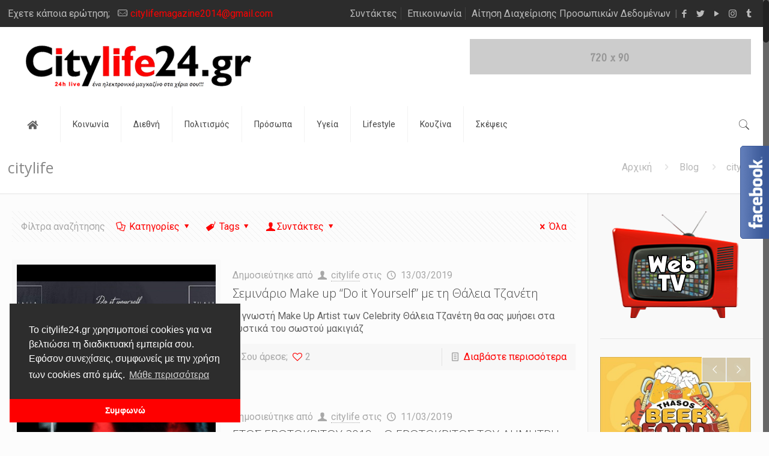

--- FILE ---
content_type: text/html; charset=UTF-8
request_url: https://www.citylife24.gr/author/citylife/page/21/
body_size: 286476
content:
<!DOCTYPE html>
<html class="no-js" lang="el" prefix="og: https://ogp.me/ns#">

<!-- head -->
<head>

<!-- meta -->
<meta charset="UTF-8" />
<meta name="viewport" content="width=device-width, initial-scale=1, maximum-scale=1" />

<link rel="shortcut icon" href="https://www.citylife24.gr/wp-content/uploads/2018/06/favicon.ico" />

<!-- wp_head() -->
<!-- script | dynamic -->
<script id="mfn-dnmc-config-js">
//<![CDATA[
window.mfn_ajax = "https://www.citylife24.gr/wp-admin/admin-ajax.php";
window.mfn = {mobile_init:1240,nicescroll:40,parallax:"translate3d",responsive:1,retina_js:0};
window.mfn_lightbox = {disable:false,disableMobile:false,title:false,};
window.mfn_sliders = {blog:0,clients:0,offer:0,portfolio:0,shop:0,slider:0,testimonials:0};
//]]>
</script>

<!-- Search Engine Optimization by Rank Math PRO - https://rankmath.com/ -->
<title>citylife, Author at City Life 24 - Page 21 of 147</title>
<meta name="robots" content="follow, noindex"/>
<meta property="og:locale" content="el_GR" />
<meta property="og:type" content="profile" />
<meta property="og:title" content="citylife, Author at City Life 24 - Page 21 of 147" />
<meta property="og:url" content="https://www.citylife24.gr/author/citylife/page/21/" />
<meta property="og:site_name" content="CityLife24" />
<meta property="og:image" content="https://www.citylife24.gr/wp-content/uploads/2016/01/Kavala-Kavala-city-Port-01-e1453905816699.jpg" />
<meta property="og:image:secure_url" content="https://www.citylife24.gr/wp-content/uploads/2016/01/Kavala-Kavala-city-Port-01-e1453905816699.jpg" />
<meta property="og:image:width" content="650" />
<meta property="og:image:height" content="383" />
<meta property="og:image:type" content="image/jpeg" />
<meta name="twitter:card" content="summary_large_image" />
<meta name="twitter:title" content="citylife, Author at City Life 24 - Page 21 of 147" />
<meta name="twitter:image" content="https://www.citylife24.gr/wp-content/uploads/2016/01/Kavala-Kavala-city-Port-01-e1453905816699.jpg" />
<meta name="twitter:label1" content="Name" />
<meta name="twitter:data1" content="citylife" />
<meta name="twitter:label2" content="Posts" />
<meta name="twitter:data2" content="3070" />
<script type="application/ld+json" class="rank-math-schema-pro">{"@context":"https://schema.org","@graph":[{"@type":"Organization","@id":"https://www.citylife24.gr/#organization","name":"CityLife24","url":"https://www.citylife24.gr","logo":{"@type":"ImageObject","@id":"https://www.citylife24.gr/#logo","url":"https://www.citylife24.gr/wp-content/uploads/2018/06/citylife24_logo.png","contentUrl":"https://www.citylife24.gr/wp-content/uploads/2018/06/citylife24_logo.png","caption":"CityLife24","inLanguage":"el","width":"375","height":"72"}},{"@type":"WebSite","@id":"https://www.citylife24.gr/#website","url":"https://www.citylife24.gr","name":"CityLife24","publisher":{"@id":"https://www.citylife24.gr/#organization"},"inLanguage":"el"},{"@type":"ProfilePage","@id":"https://www.citylife24.gr/author/citylife/page/21/#webpage","url":"https://www.citylife24.gr/author/citylife/page/21/","name":"citylife, Author at City Life 24 - Page 21 of 147","isPartOf":{"@id":"https://www.citylife24.gr/#website"},"inLanguage":"el"},{"@type":"Person","@id":"https://www.citylife24.gr/author/citylife/","name":"citylife","url":"https://www.citylife24.gr/author/citylife/","image":{"@type":"ImageObject","@id":"https://www.citylife24.gr/wp-content/uploads/2018/06/citylife-team.jpg","url":"https://www.citylife24.gr/wp-content/uploads/2018/06/citylife-team.jpg","caption":"citylife","inLanguage":"el"},"worksFor":{"@id":"https://www.citylife24.gr/#organization"},"mainEntityOfPage":{"@id":"https://www.citylife24.gr/author/citylife/page/21/#webpage"}}]}</script>
<!-- /Rank Math WordPress SEO plugin -->

<link rel='dns-prefetch' href='//platform-api.sharethis.com' />
<link rel='dns-prefetch' href='//fonts.googleapis.com' />
<link rel="alternate" type="application/rss+xml" title="Ροή RSS &raquo; City Life 24" href="https://www.citylife24.gr/feed/" />
<link rel="alternate" type="application/rss+xml" title="City Life 24 &raquo; Κανάλι άρθρων του/της citylife" href="https://www.citylife24.gr/author/citylife/feed/" />
<script type="text/javascript">
/* <![CDATA[ */
window._wpemojiSettings = {"baseUrl":"https:\/\/s.w.org\/images\/core\/emoji\/15.0.3\/72x72\/","ext":".png","svgUrl":"https:\/\/s.w.org\/images\/core\/emoji\/15.0.3\/svg\/","svgExt":".svg","source":{"concatemoji":"https:\/\/www.citylife24.gr\/wp-includes\/js\/wp-emoji-release.min.js?ver=18f6aaa5babb610e200312f0d94da7f4"}};
/*! This file is auto-generated */
!function(i,n){var o,s,e;function c(e){try{var t={supportTests:e,timestamp:(new Date).valueOf()};sessionStorage.setItem(o,JSON.stringify(t))}catch(e){}}function p(e,t,n){e.clearRect(0,0,e.canvas.width,e.canvas.height),e.fillText(t,0,0);var t=new Uint32Array(e.getImageData(0,0,e.canvas.width,e.canvas.height).data),r=(e.clearRect(0,0,e.canvas.width,e.canvas.height),e.fillText(n,0,0),new Uint32Array(e.getImageData(0,0,e.canvas.width,e.canvas.height).data));return t.every(function(e,t){return e===r[t]})}function u(e,t,n){switch(t){case"flag":return n(e,"\ud83c\udff3\ufe0f\u200d\u26a7\ufe0f","\ud83c\udff3\ufe0f\u200b\u26a7\ufe0f")?!1:!n(e,"\ud83c\uddfa\ud83c\uddf3","\ud83c\uddfa\u200b\ud83c\uddf3")&&!n(e,"\ud83c\udff4\udb40\udc67\udb40\udc62\udb40\udc65\udb40\udc6e\udb40\udc67\udb40\udc7f","\ud83c\udff4\u200b\udb40\udc67\u200b\udb40\udc62\u200b\udb40\udc65\u200b\udb40\udc6e\u200b\udb40\udc67\u200b\udb40\udc7f");case"emoji":return!n(e,"\ud83d\udc26\u200d\u2b1b","\ud83d\udc26\u200b\u2b1b")}return!1}function f(e,t,n){var r="undefined"!=typeof WorkerGlobalScope&&self instanceof WorkerGlobalScope?new OffscreenCanvas(300,150):i.createElement("canvas"),a=r.getContext("2d",{willReadFrequently:!0}),o=(a.textBaseline="top",a.font="600 32px Arial",{});return e.forEach(function(e){o[e]=t(a,e,n)}),o}function t(e){var t=i.createElement("script");t.src=e,t.defer=!0,i.head.appendChild(t)}"undefined"!=typeof Promise&&(o="wpEmojiSettingsSupports",s=["flag","emoji"],n.supports={everything:!0,everythingExceptFlag:!0},e=new Promise(function(e){i.addEventListener("DOMContentLoaded",e,{once:!0})}),new Promise(function(t){var n=function(){try{var e=JSON.parse(sessionStorage.getItem(o));if("object"==typeof e&&"number"==typeof e.timestamp&&(new Date).valueOf()<e.timestamp+604800&&"object"==typeof e.supportTests)return e.supportTests}catch(e){}return null}();if(!n){if("undefined"!=typeof Worker&&"undefined"!=typeof OffscreenCanvas&&"undefined"!=typeof URL&&URL.createObjectURL&&"undefined"!=typeof Blob)try{var e="postMessage("+f.toString()+"("+[JSON.stringify(s),u.toString(),p.toString()].join(",")+"));",r=new Blob([e],{type:"text/javascript"}),a=new Worker(URL.createObjectURL(r),{name:"wpTestEmojiSupports"});return void(a.onmessage=function(e){c(n=e.data),a.terminate(),t(n)})}catch(e){}c(n=f(s,u,p))}t(n)}).then(function(e){for(var t in e)n.supports[t]=e[t],n.supports.everything=n.supports.everything&&n.supports[t],"flag"!==t&&(n.supports.everythingExceptFlag=n.supports.everythingExceptFlag&&n.supports[t]);n.supports.everythingExceptFlag=n.supports.everythingExceptFlag&&!n.supports.flag,n.DOMReady=!1,n.readyCallback=function(){n.DOMReady=!0}}).then(function(){return e}).then(function(){var e;n.supports.everything||(n.readyCallback(),(e=n.source||{}).concatemoji?t(e.concatemoji):e.wpemoji&&e.twemoji&&(t(e.twemoji),t(e.wpemoji)))}))}((window,document),window._wpemojiSettings);
/* ]]> */
</script>


<link data-optimized="2" rel="stylesheet" href="https://www.citylife24.gr/wp-content/litespeed/css/033ac239f2acad8d3892010398a221a7.css?ver=182b3" />
<style id='wp-emoji-styles-inline-css' type='text/css'>

	img.wp-smiley, img.emoji {
		display: inline !important;
		border: none !important;
		box-shadow: none !important;
		height: 1em !important;
		width: 1em !important;
		margin: 0 0.07em !important;
		vertical-align: -0.1em !important;
		background: none !important;
		padding: 0 !important;
	}
</style>

<style id='classic-theme-styles-inline-css' type='text/css'>
/*! This file is auto-generated */
.wp-block-button__link{color:#fff;background-color:#32373c;border-radius:9999px;box-shadow:none;text-decoration:none;padding:calc(.667em + 2px) calc(1.333em + 2px);font-size:1.125em}.wp-block-file__button{background:#32373c;color:#fff;text-decoration:none}
</style>
<style id='global-styles-inline-css' type='text/css'>
body{--wp--preset--color--black: #000000;--wp--preset--color--cyan-bluish-gray: #abb8c3;--wp--preset--color--white: #ffffff;--wp--preset--color--pale-pink: #f78da7;--wp--preset--color--vivid-red: #cf2e2e;--wp--preset--color--luminous-vivid-orange: #ff6900;--wp--preset--color--luminous-vivid-amber: #fcb900;--wp--preset--color--light-green-cyan: #7bdcb5;--wp--preset--color--vivid-green-cyan: #00d084;--wp--preset--color--pale-cyan-blue: #8ed1fc;--wp--preset--color--vivid-cyan-blue: #0693e3;--wp--preset--color--vivid-purple: #9b51e0;--wp--preset--gradient--vivid-cyan-blue-to-vivid-purple: linear-gradient(135deg,rgba(6,147,227,1) 0%,rgb(155,81,224) 100%);--wp--preset--gradient--light-green-cyan-to-vivid-green-cyan: linear-gradient(135deg,rgb(122,220,180) 0%,rgb(0,208,130) 100%);--wp--preset--gradient--luminous-vivid-amber-to-luminous-vivid-orange: linear-gradient(135deg,rgba(252,185,0,1) 0%,rgba(255,105,0,1) 100%);--wp--preset--gradient--luminous-vivid-orange-to-vivid-red: linear-gradient(135deg,rgba(255,105,0,1) 0%,rgb(207,46,46) 100%);--wp--preset--gradient--very-light-gray-to-cyan-bluish-gray: linear-gradient(135deg,rgb(238,238,238) 0%,rgb(169,184,195) 100%);--wp--preset--gradient--cool-to-warm-spectrum: linear-gradient(135deg,rgb(74,234,220) 0%,rgb(151,120,209) 20%,rgb(207,42,186) 40%,rgb(238,44,130) 60%,rgb(251,105,98) 80%,rgb(254,248,76) 100%);--wp--preset--gradient--blush-light-purple: linear-gradient(135deg,rgb(255,206,236) 0%,rgb(152,150,240) 100%);--wp--preset--gradient--blush-bordeaux: linear-gradient(135deg,rgb(254,205,165) 0%,rgb(254,45,45) 50%,rgb(107,0,62) 100%);--wp--preset--gradient--luminous-dusk: linear-gradient(135deg,rgb(255,203,112) 0%,rgb(199,81,192) 50%,rgb(65,88,208) 100%);--wp--preset--gradient--pale-ocean: linear-gradient(135deg,rgb(255,245,203) 0%,rgb(182,227,212) 50%,rgb(51,167,181) 100%);--wp--preset--gradient--electric-grass: linear-gradient(135deg,rgb(202,248,128) 0%,rgb(113,206,126) 100%);--wp--preset--gradient--midnight: linear-gradient(135deg,rgb(2,3,129) 0%,rgb(40,116,252) 100%);--wp--preset--font-size--small: 13px;--wp--preset--font-size--medium: 20px;--wp--preset--font-size--large: 36px;--wp--preset--font-size--x-large: 42px;--wp--preset--spacing--20: 0.44rem;--wp--preset--spacing--30: 0.67rem;--wp--preset--spacing--40: 1rem;--wp--preset--spacing--50: 1.5rem;--wp--preset--spacing--60: 2.25rem;--wp--preset--spacing--70: 3.38rem;--wp--preset--spacing--80: 5.06rem;--wp--preset--shadow--natural: 6px 6px 9px rgba(0, 0, 0, 0.2);--wp--preset--shadow--deep: 12px 12px 50px rgba(0, 0, 0, 0.4);--wp--preset--shadow--sharp: 6px 6px 0px rgba(0, 0, 0, 0.2);--wp--preset--shadow--outlined: 6px 6px 0px -3px rgba(255, 255, 255, 1), 6px 6px rgba(0, 0, 0, 1);--wp--preset--shadow--crisp: 6px 6px 0px rgba(0, 0, 0, 1);}:where(.is-layout-flex){gap: 0.5em;}:where(.is-layout-grid){gap: 0.5em;}body .is-layout-flex{display: flex;}body .is-layout-flex{flex-wrap: wrap;align-items: center;}body .is-layout-flex > *{margin: 0;}body .is-layout-grid{display: grid;}body .is-layout-grid > *{margin: 0;}:where(.wp-block-columns.is-layout-flex){gap: 2em;}:where(.wp-block-columns.is-layout-grid){gap: 2em;}:where(.wp-block-post-template.is-layout-flex){gap: 1.25em;}:where(.wp-block-post-template.is-layout-grid){gap: 1.25em;}.has-black-color{color: var(--wp--preset--color--black) !important;}.has-cyan-bluish-gray-color{color: var(--wp--preset--color--cyan-bluish-gray) !important;}.has-white-color{color: var(--wp--preset--color--white) !important;}.has-pale-pink-color{color: var(--wp--preset--color--pale-pink) !important;}.has-vivid-red-color{color: var(--wp--preset--color--vivid-red) !important;}.has-luminous-vivid-orange-color{color: var(--wp--preset--color--luminous-vivid-orange) !important;}.has-luminous-vivid-amber-color{color: var(--wp--preset--color--luminous-vivid-amber) !important;}.has-light-green-cyan-color{color: var(--wp--preset--color--light-green-cyan) !important;}.has-vivid-green-cyan-color{color: var(--wp--preset--color--vivid-green-cyan) !important;}.has-pale-cyan-blue-color{color: var(--wp--preset--color--pale-cyan-blue) !important;}.has-vivid-cyan-blue-color{color: var(--wp--preset--color--vivid-cyan-blue) !important;}.has-vivid-purple-color{color: var(--wp--preset--color--vivid-purple) !important;}.has-black-background-color{background-color: var(--wp--preset--color--black) !important;}.has-cyan-bluish-gray-background-color{background-color: var(--wp--preset--color--cyan-bluish-gray) !important;}.has-white-background-color{background-color: var(--wp--preset--color--white) !important;}.has-pale-pink-background-color{background-color: var(--wp--preset--color--pale-pink) !important;}.has-vivid-red-background-color{background-color: var(--wp--preset--color--vivid-red) !important;}.has-luminous-vivid-orange-background-color{background-color: var(--wp--preset--color--luminous-vivid-orange) !important;}.has-luminous-vivid-amber-background-color{background-color: var(--wp--preset--color--luminous-vivid-amber) !important;}.has-light-green-cyan-background-color{background-color: var(--wp--preset--color--light-green-cyan) !important;}.has-vivid-green-cyan-background-color{background-color: var(--wp--preset--color--vivid-green-cyan) !important;}.has-pale-cyan-blue-background-color{background-color: var(--wp--preset--color--pale-cyan-blue) !important;}.has-vivid-cyan-blue-background-color{background-color: var(--wp--preset--color--vivid-cyan-blue) !important;}.has-vivid-purple-background-color{background-color: var(--wp--preset--color--vivid-purple) !important;}.has-black-border-color{border-color: var(--wp--preset--color--black) !important;}.has-cyan-bluish-gray-border-color{border-color: var(--wp--preset--color--cyan-bluish-gray) !important;}.has-white-border-color{border-color: var(--wp--preset--color--white) !important;}.has-pale-pink-border-color{border-color: var(--wp--preset--color--pale-pink) !important;}.has-vivid-red-border-color{border-color: var(--wp--preset--color--vivid-red) !important;}.has-luminous-vivid-orange-border-color{border-color: var(--wp--preset--color--luminous-vivid-orange) !important;}.has-luminous-vivid-amber-border-color{border-color: var(--wp--preset--color--luminous-vivid-amber) !important;}.has-light-green-cyan-border-color{border-color: var(--wp--preset--color--light-green-cyan) !important;}.has-vivid-green-cyan-border-color{border-color: var(--wp--preset--color--vivid-green-cyan) !important;}.has-pale-cyan-blue-border-color{border-color: var(--wp--preset--color--pale-cyan-blue) !important;}.has-vivid-cyan-blue-border-color{border-color: var(--wp--preset--color--vivid-cyan-blue) !important;}.has-vivid-purple-border-color{border-color: var(--wp--preset--color--vivid-purple) !important;}.has-vivid-cyan-blue-to-vivid-purple-gradient-background{background: var(--wp--preset--gradient--vivid-cyan-blue-to-vivid-purple) !important;}.has-light-green-cyan-to-vivid-green-cyan-gradient-background{background: var(--wp--preset--gradient--light-green-cyan-to-vivid-green-cyan) !important;}.has-luminous-vivid-amber-to-luminous-vivid-orange-gradient-background{background: var(--wp--preset--gradient--luminous-vivid-amber-to-luminous-vivid-orange) !important;}.has-luminous-vivid-orange-to-vivid-red-gradient-background{background: var(--wp--preset--gradient--luminous-vivid-orange-to-vivid-red) !important;}.has-very-light-gray-to-cyan-bluish-gray-gradient-background{background: var(--wp--preset--gradient--very-light-gray-to-cyan-bluish-gray) !important;}.has-cool-to-warm-spectrum-gradient-background{background: var(--wp--preset--gradient--cool-to-warm-spectrum) !important;}.has-blush-light-purple-gradient-background{background: var(--wp--preset--gradient--blush-light-purple) !important;}.has-blush-bordeaux-gradient-background{background: var(--wp--preset--gradient--blush-bordeaux) !important;}.has-luminous-dusk-gradient-background{background: var(--wp--preset--gradient--luminous-dusk) !important;}.has-pale-ocean-gradient-background{background: var(--wp--preset--gradient--pale-ocean) !important;}.has-electric-grass-gradient-background{background: var(--wp--preset--gradient--electric-grass) !important;}.has-midnight-gradient-background{background: var(--wp--preset--gradient--midnight) !important;}.has-small-font-size{font-size: var(--wp--preset--font-size--small) !important;}.has-medium-font-size{font-size: var(--wp--preset--font-size--medium) !important;}.has-large-font-size{font-size: var(--wp--preset--font-size--large) !important;}.has-x-large-font-size{font-size: var(--wp--preset--font-size--x-large) !important;}
.wp-block-navigation a:where(:not(.wp-element-button)){color: inherit;}
:where(.wp-block-post-template.is-layout-flex){gap: 1.25em;}:where(.wp-block-post-template.is-layout-grid){gap: 1.25em;}
:where(.wp-block-columns.is-layout-flex){gap: 2em;}:where(.wp-block-columns.is-layout-grid){gap: 2em;}
.wp-block-pullquote{font-size: 1.5em;line-height: 1.6;}
</style>


<style id='rs-plugin-settings-inline-css' type='text/css'>
#rs-demo-id {}
</style>











<link rel='stylesheet' id='Roboto-css' href='https://fonts.googleapis.com/css?family=Roboto%3A1%2C300%2C400%2C400italic%2C700&#038;ver=6.5.7' type='text/css' media='all' />
<link rel='stylesheet' id='Open+Sans-css' href='https://fonts.googleapis.com/css?family=Open+Sans%3A1%2C300%2C400%2C400italic%2C700&#038;ver=6.5.7' type='text/css' media='all' />

<script type="text/javascript" src="https://www.citylife24.gr/wp-includes/js/jquery/jquery.min.js?ver=3.7.1" id="jquery-core-js"></script>
<script data-optimized="1" type="text/javascript" src="https://www.citylife24.gr/wp-content/litespeed/js/2c41d39bd56a92d8e0e28a1d828c5085.js?ver=f1096" id="jquery-migrate-js"></script>
<script data-optimized="1" type="text/javascript" src="https://www.citylife24.gr/wp-content/litespeed/js/b76a010ec062c7517eab50761c5dcf6e.js?ver=e4a7d" id="ww3-easing-js-js"></script>
<script data-optimized="1" type="text/javascript" src="https://www.citylife24.gr/wp-content/litespeed/js/e1911efa0d62dc140dbc5da9d3217fed.js?ver=cd869" id="ww3-skycons-js-js"></script>
<script type="text/javascript" id="ww3-js-js-extra">
/* <![CDATA[ */
var ww3lang = {"Monday":"\u0394\u03b5\u03c5\u03c4\u03ad\u03c1\u03b1","Tuesday":"\u03a4\u03c1\u03af\u03c4\u03b7","Wednesday":"\u03a4\u03b5\u03c4\u03ac\u03c1\u03c4\u03b7","Thursday":"\u03a0\u03ad\u03bc\u03c0\u03c4\u03b7","Friday":"\u03a0\u03b1\u03c1\u03b1\u03c3\u03ba\u03b5\u03c5\u03ae","Saturday":"\u03a3\u03ac\u03b2\u03b2\u03b1\u03c4\u03bf","Sunday":"\u039a\u03c5\u03c1\u03b9\u03b1\u03ba\u03ae"};
/* ]]> */
</script>
<script data-optimized="1" type="text/javascript" src="https://www.citylife24.gr/wp-content/litespeed/js/6ac1e059f6028734ffd5f7b1ddd90cbf.js?ver=63a95" id="ww3-js-js"></script>
<script data-optimized="1" type="text/javascript" src="https://www.citylife24.gr/wp-content/litespeed/js/9ce32a04467c403767c185bc4ffb9158.js?ver=0c392" id="tp-tools-js"></script>
<script data-optimized="1" type="text/javascript" src="https://www.citylife24.gr/wp-content/litespeed/js/d7c634eb75fa029bc190c5bd4de7e78a.js?ver=f287a" id="revmin-js"></script>
<script type="text/javascript" src="//platform-api.sharethis.com/js/sharethis.js?ver=2.3.6#property=5d356308a7d79100128cb8c7&amp;product=inline-reaction-buttons&amp;source=sharethis-share-buttons-wordpress" id="share-this-share-buttons-mu-js"></script>
<script data-optimized="1" type="text/javascript" src="https://www.citylife24.gr/wp-content/litespeed/js/13b0c18f478044ec47de4a8f756d74f0.js?ver=ab8a9" id="ppress-flatpickr-js"></script>
<script data-optimized="1" type="text/javascript" src="https://www.citylife24.gr/wp-content/litespeed/js/d54835ac4ba888bd2c492d6db81113c9.js?ver=a34af" id="ppress-select2-js"></script>
<link rel="https://api.w.org/" href="https://www.citylife24.gr/wp-json/" /><link rel="alternate" type="application/json" href="https://www.citylife24.gr/wp-json/wp/v2/users/2" /><!-- style | dynamic -->
<style id="mfn-dnmc-style-css">
@media only screen and (min-width: 1240px){body:not(.header-simple) #Top_bar #menu{display:block!important}.tr-menu #Top_bar #menu{background:none!important}#Top_bar .menu > li > ul.mfn-megamenu{width:984px}#Top_bar .menu > li > ul.mfn-megamenu > li{float:left}#Top_bar .menu > li > ul.mfn-megamenu > li.mfn-megamenu-cols-1{width:100%}#Top_bar .menu > li > ul.mfn-megamenu > li.mfn-megamenu-cols-2{width:50%}#Top_bar .menu > li > ul.mfn-megamenu > li.mfn-megamenu-cols-3{width:33.33%}#Top_bar .menu > li > ul.mfn-megamenu > li.mfn-megamenu-cols-4{width:25%}#Top_bar .menu > li > ul.mfn-megamenu > li.mfn-megamenu-cols-5{width:20%}#Top_bar .menu > li > ul.mfn-megamenu > li.mfn-megamenu-cols-6{width:16.66%}#Top_bar .menu > li > ul.mfn-megamenu > li > ul{display:block!important;position:inherit;left:auto;top:auto;border-width:0 1px 0 0}#Top_bar .menu > li > ul.mfn-megamenu > li:last-child > ul{border:0}#Top_bar .menu > li > ul.mfn-megamenu > li > ul li{width:auto}#Top_bar .menu > li > ul.mfn-megamenu a.mfn-megamenu-title{text-transform:uppercase;font-weight:400;background:none}#Top_bar .menu > li > ul.mfn-megamenu a .menu-arrow{display:none}.menuo-right #Top_bar .menu > li > ul.mfn-megamenu{left:auto;right:0}.menuo-right #Top_bar .menu > li > ul.mfn-megamenu-bg{box-sizing:border-box}#Top_bar .menu > li > ul.mfn-megamenu-bg{padding:20px 166px 20px 20px;background-repeat:no-repeat;background-position:right bottom}.rtl #Top_bar .menu > li > ul.mfn-megamenu-bg{padding-left:166px;padding-right:20px;background-position:left bottom}#Top_bar .menu > li > ul.mfn-megamenu-bg > li{background:none}#Top_bar .menu > li > ul.mfn-megamenu-bg > li a{border:none}#Top_bar .menu > li > ul.mfn-megamenu-bg > li > ul{background:none!important;-webkit-box-shadow:0 0 0 0;-moz-box-shadow:0 0 0 0;box-shadow:0 0 0 0}.mm-vertical #Top_bar .container{position:relative;}.mm-vertical #Top_bar .top_bar_left{position:static;}.mm-vertical #Top_bar .menu > li ul{box-shadow:0 0 0 0 transparent!important;background-image:none;}.mm-vertical #Top_bar .menu > li > ul.mfn-megamenu{width:98%!important;margin:0 1%;padding:20px 0;}.mm-vertical.header-plain #Top_bar .menu > li > ul.mfn-megamenu{width:100%!important;margin:0;}.mm-vertical #Top_bar .menu > li > ul.mfn-megamenu > li{display:table-cell;float:none!important;width:10%;padding:0 15px;border-right:1px solid rgba(0, 0, 0, 0.05);}.mm-vertical #Top_bar .menu > li > ul.mfn-megamenu > li:last-child{border-right-width:0}.mm-vertical #Top_bar .menu > li > ul.mfn-megamenu > li.hide-border{border-right-width:0}.mm-vertical #Top_bar .menu > li > ul.mfn-megamenu > li a{border-bottom-width:0;padding:9px 15px;line-height:120%;}.mm-vertical #Top_bar .menu > li > ul.mfn-megamenu a.mfn-megamenu-title{font-weight:700;}.rtl .mm-vertical #Top_bar .menu > li > ul.mfn-megamenu > li:first-child{border-right-width:0}.rtl .mm-vertical #Top_bar .menu > li > ul.mfn-megamenu > li:last-child{border-right-width:1px}.header-plain:not(.menuo-right) #Header .top_bar_left{width:auto!important}.header-stack.header-center #Top_bar #menu{display:inline-block!important}.header-simple #Top_bar #menu{display:none;height:auto;width:300px;bottom:auto;top:100%;right:1px;position:absolute;margin:0}.header-simple #Header a.responsive-menu-toggle{display:block;right:10px}.header-simple #Top_bar #menu > ul{width:100%;float:left}.header-simple #Top_bar #menu ul li{width:100%;padding-bottom:0;border-right:0;position:relative}.header-simple #Top_bar #menu ul li a{padding:0 20px;margin:0;display:block;height:auto;line-height:normal;border:none}.header-simple #Top_bar #menu ul li a:after{display:none}.header-simple #Top_bar #menu ul li a span{border:none;line-height:44px;display:inline;padding:0}.header-simple #Top_bar #menu ul li.submenu .menu-toggle{display:block;position:absolute;right:0;top:0;width:44px;height:44px;line-height:44px;font-size:30px;font-weight:300;text-align:center;cursor:pointer;color:#444;opacity:0.33;}.header-simple #Top_bar #menu ul li.submenu .menu-toggle:after{content:"+"}.header-simple #Top_bar #menu ul li.hover > .menu-toggle:after{content:"-"}.header-simple #Top_bar #menu ul li.hover a{border-bottom:0}.header-simple #Top_bar #menu ul.mfn-megamenu li .menu-toggle{display:none}.header-simple #Top_bar #menu ul li ul{position:relative!important;left:0!important;top:0;padding:0;margin:0!important;width:auto!important;background-image:none}.header-simple #Top_bar #menu ul li ul li{width:100%!important;display:block;padding:0;}.header-simple #Top_bar #menu ul li ul li a{padding:0 20px 0 30px}.header-simple #Top_bar #menu ul li ul li a .menu-arrow{display:none}.header-simple #Top_bar #menu ul li ul li a span{padding:0}.header-simple #Top_bar #menu ul li ul li a span:after{display:none!important}.header-simple #Top_bar .menu > li > ul.mfn-megamenu a.mfn-megamenu-title{text-transform:uppercase;font-weight:400}.header-simple #Top_bar .menu > li > ul.mfn-megamenu > li > ul{display:block!important;position:inherit;left:auto;top:auto}.header-simple #Top_bar #menu ul li ul li ul{border-left:0!important;padding:0;top:0}.header-simple #Top_bar #menu ul li ul li ul li a{padding:0 20px 0 40px}.rtl.header-simple #Top_bar #menu{left:1px;right:auto}.rtl.header-simple #Top_bar a.responsive-menu-toggle{left:10px;right:auto}.rtl.header-simple #Top_bar #menu ul li.submenu .menu-toggle{left:0;right:auto}.rtl.header-simple #Top_bar #menu ul li ul{left:auto!important;right:0!important}.rtl.header-simple #Top_bar #menu ul li ul li a{padding:0 30px 0 20px}.rtl.header-simple #Top_bar #menu ul li ul li ul li a{padding:0 40px 0 20px}.menu-highlight #Top_bar .menu > li{margin:0 2px}.menu-highlight:not(.header-creative) #Top_bar .menu > li > a{margin:20px 0;padding:0;-webkit-border-radius:5px;border-radius:5px}.menu-highlight #Top_bar .menu > li > a:after{display:none}.menu-highlight #Top_bar .menu > li > a span:not(.description){line-height:50px}.menu-highlight #Top_bar .menu > li > a span.description{display:none}.menu-highlight.header-stack #Top_bar .menu > li > a{margin:10px 0!important}.menu-highlight.header-stack #Top_bar .menu > li > a span:not(.description){line-height:40px}.menu-highlight.header-transparent #Top_bar .menu > li > a{margin:5px 0}.menu-highlight.header-simple #Top_bar #menu ul li,.menu-highlight.header-creative #Top_bar #menu ul li{margin:0}.menu-highlight.header-simple #Top_bar #menu ul li > a,.menu-highlight.header-creative #Top_bar #menu ul li > a{-webkit-border-radius:0;border-radius:0}.menu-highlight:not(.header-fixed):not(.header-simple) #Top_bar.is-sticky .menu > li > a{margin:10px 0!important;padding:5px 0!important}.menu-highlight:not(.header-fixed):not(.header-simple) #Top_bar.is-sticky .menu > li > a span{line-height:30px!important}.header-modern.menu-highlight.menuo-right .menu_wrapper{margin-right:20px}.menu-line-below #Top_bar .menu > li > a:after{top:auto;bottom:-4px}.menu-line-below #Top_bar.is-sticky .menu > li > a:after{top:auto;bottom:-4px}.menu-line-below-80 #Top_bar:not(.is-sticky) .menu > li > a:after{height:4px;left:10%;top:50%;margin-top:20px;width:80%}.menu-line-below-80-1 #Top_bar:not(.is-sticky) .menu > li > a:after{height:1px;left:10%;top:50%;margin-top:20px;width:80%}.menu-link-color #Top_bar .menu > li > a:after{display:none!important}.menu-arrow-top #Top_bar .menu > li > a:after{background:none repeat scroll 0 0 rgba(0,0,0,0)!important;border-color:#ccc transparent transparent;border-style:solid;border-width:7px 7px 0;display:block;height:0;left:50%;margin-left:-7px;top:0!important;width:0}.menu-arrow-top.header-transparent #Top_bar .menu > li > a:after,.menu-arrow-top.header-plain #Top_bar .menu > li > a:after{display:none}.menu-arrow-top #Top_bar.is-sticky .menu > li > a:after{top:0!important}.menu-arrow-bottom #Top_bar .menu > li > a:after{background:none!important;border-color:transparent transparent #ccc;border-style:solid;border-width:0 7px 7px;display:block;height:0;left:50%;margin-left:-7px;top:auto;bottom:0;width:0}.menu-arrow-bottom.header-transparent #Top_bar .menu > li > a:after,.menu-arrow-bottom.header-plain #Top_bar .menu > li > a:after{display:none}.menu-arrow-bottom #Top_bar.is-sticky .menu > li > a:after{top:auto;bottom:0}.menuo-no-borders #Top_bar .menu > li > a span:not(.description){border-right-width:0}.menuo-no-borders #Header_creative #Top_bar .menu > li > a span{border-bottom-width:0}.menuo-right #Top_bar .menu_wrapper{float:right}.menuo-right.header-stack:not(.header-center) #Top_bar .menu_wrapper{margin-right:150px}body.header-creative{padding-left:50px}body.header-creative.header-open{padding-left:250px}body.error404,body.under-construction,body.template-blank{padding-left:0!important}.header-creative.footer-fixed #Footer,.header-creative.footer-sliding #Footer,.header-creative.footer-stick #Footer.is-sticky{box-sizing:border-box;padding-left:50px;}.header-open.footer-fixed #Footer,.header-open.footer-sliding #Footer,.header-creative.footer-stick #Footer.is-sticky{padding-left:250px;}.header-rtl.header-creative.footer-fixed #Footer,.header-rtl.header-creative.footer-sliding #Footer,.header-rtl.header-creative.footer-stick #Footer.is-sticky{padding-left:0;padding-right:50px;}.header-rtl.header-open.footer-fixed #Footer,.header-rtl.header-open.footer-sliding #Footer,.header-rtl.header-creative.footer-stick #Footer.is-sticky{padding-right:250px;}#Header_creative{background-color:#fff;position:fixed;width:250px;height:100%;left:-200px;top:0;z-index:9002;-webkit-box-shadow:2px 0 4px 2px rgba(0,0,0,.15);box-shadow:2px 0 4px 2px rgba(0,0,0,.15)}#Header_creative .container{width:100%}#Header_creative .creative-wrapper{opacity:0;margin-right:50px}#Header_creative a.creative-menu-toggle{display:block;width:34px;height:34px;line-height:34px;font-size:22px;text-align:center;position:absolute;top:10px;right:8px;border-radius:3px}.admin-bar #Header_creative a.creative-menu-toggle{top:42px}#Header_creative #Top_bar{position:static;width:100%}#Header_creative #Top_bar .top_bar_left{width:100%!important;float:none}#Header_creative #Top_bar .top_bar_right{width:100%!important;float:none;height:auto;margin-bottom:35px;text-align:center;padding:0 20px;top:0;-webkit-box-sizing:border-box;-moz-box-sizing:border-box;box-sizing:border-box}#Header_creative #Top_bar .top_bar_right:before{display:none}#Header_creative #Top_bar .top_bar_right_wrapper{top:0}#Header_creative #Top_bar .logo{float:none;text-align:center;margin:15px 0}#Header_creative #Top_bar #menu{background-color:transparent}#Header_creative #Top_bar .menu_wrapper{float:none;margin:0 0 30px}#Header_creative #Top_bar .menu > li{width:100%;float:none;position:relative}#Header_creative #Top_bar .menu > li > a{padding:0;text-align:center}#Header_creative #Top_bar .menu > li > a:after{display:none}#Header_creative #Top_bar .menu > li > a span{border-right:0;border-bottom-width:1px;line-height:38px}#Header_creative #Top_bar .menu li ul{left:100%;right:auto;top:0;box-shadow:2px 2px 2px 0 rgba(0,0,0,0.03);-webkit-box-shadow:2px 2px 2px 0 rgba(0,0,0,0.03)}#Header_creative #Top_bar .menu > li > ul.mfn-megamenu{margin:0;width:700px!important;}#Header_creative #Top_bar .menu > li > ul.mfn-megamenu > li > ul{left:0}#Header_creative #Top_bar .menu li ul li a{padding-top:9px;padding-bottom:8px}#Header_creative #Top_bar .menu li ul li ul{top:0}#Header_creative #Top_bar .menu > li > a span.description{display:block;font-size:13px;line-height:28px!important;clear:both}#Header_creative #Top_bar .search_wrapper{left:100%;top:auto;bottom:0}#Header_creative #Top_bar a#header_cart{display:inline-block;float:none;top:3px}#Header_creative #Top_bar a#search_button{display:inline-block;float:none;top:3px}#Header_creative #Top_bar .wpml-languages{display:inline-block;float:none;top:0}#Header_creative #Top_bar .wpml-languages.enabled:hover a.active{padding-bottom:11px}#Header_creative #Top_bar .action_button{display:inline-block;float:none;top:16px;margin:0}#Header_creative #Top_bar .banner_wrapper{display:block;text-align:center}#Header_creative #Top_bar .banner_wrapper img{max-width:100%;height:auto;display:inline-block}#Header_creative #Action_bar{display:none;position:absolute;bottom:0;top:auto;clear:both;padding:0 20px;box-sizing:border-box}#Header_creative #Action_bar .social{float:none;text-align:center;padding:5px 0 15px}#Header_creative #Action_bar .social li{margin-bottom:2px}#Header_creative .social li a{color:rgba(0,0,0,.5)}#Header_creative .social li a:hover{color:#000}#Header_creative .creative-social{position:absolute;bottom:10px;right:0;width:50px}#Header_creative .creative-social li{display:block;float:none;width:100%;text-align:center;margin-bottom:5px}.header-creative .fixed-nav.fixed-nav-prev{margin-left:50px}.header-creative.header-open .fixed-nav.fixed-nav-prev{margin-left:250px}.menuo-last #Header_creative #Top_bar .menu li.last ul{top:auto;bottom:0}.header-open #Header_creative{left:0}.header-open #Header_creative .creative-wrapper{opacity:1;margin:0!important;}.header-open #Header_creative .creative-menu-toggle,.header-open #Header_creative .creative-social{display:none}.header-open #Header_creative #Action_bar{display:block}body.header-rtl.header-creative{padding-left:0;padding-right:50px}.header-rtl #Header_creative{left:auto;right:-200px}.header-rtl.nice-scroll #Header_creative{margin-right:10px}.header-rtl #Header_creative .creative-wrapper{margin-left:50px;margin-right:0}.header-rtl #Header_creative a.creative-menu-toggle{left:8px;right:auto}.header-rtl #Header_creative .creative-social{left:0;right:auto}.header-rtl #Footer #back_to_top.sticky{right:125px}.header-rtl #popup_contact{right:70px}.header-rtl #Header_creative #Top_bar .menu li ul{left:auto;right:100%}.header-rtl #Header_creative #Top_bar .search_wrapper{left:auto;right:100%;}.header-rtl .fixed-nav.fixed-nav-prev{margin-left:0!important}.header-rtl .fixed-nav.fixed-nav-next{margin-right:50px}body.header-rtl.header-creative.header-open{padding-left:0;padding-right:250px!important}.header-rtl.header-open #Header_creative{left:auto;right:0}.header-rtl.header-open #Footer #back_to_top.sticky{right:325px}.header-rtl.header-open #popup_contact{right:270px}.header-rtl.header-open .fixed-nav.fixed-nav-next{margin-right:250px}#Header_creative.active{left:-1px;}.header-rtl #Header_creative.active{left:auto;right:-1px;}#Header_creative.active .creative-wrapper{opacity:1;margin:0}.header-creative .vc_row[data-vc-full-width]{padding-left:50px}.header-creative.header-open .vc_row[data-vc-full-width]{padding-left:250px}.header-open .vc_parallax .vc_parallax-inner { left:auto; width: calc(100% - 250px); }.header-open.header-rtl .vc_parallax .vc_parallax-inner { left:0; right:auto; }#Header_creative.scroll{height:100%;overflow-y:auto}#Header_creative.scroll:not(.dropdown) .menu li ul{display:none!important}#Header_creative.scroll #Action_bar{position:static}#Header_creative.dropdown{outline:none}#Header_creative.dropdown #Top_bar .menu_wrapper{float:left}#Header_creative.dropdown #Top_bar #menu ul li{position:relative;float:left}#Header_creative.dropdown #Top_bar #menu ul li a:after{display:none}#Header_creative.dropdown #Top_bar #menu ul li a span{line-height:38px;padding:0}#Header_creative.dropdown #Top_bar #menu ul li.submenu .menu-toggle{display:block;position:absolute;right:0;top:0;width:38px;height:38px;line-height:38px;font-size:26px;font-weight:300;text-align:center;cursor:pointer;color:#444;opacity:0.33;}#Header_creative.dropdown #Top_bar #menu ul li.submenu .menu-toggle:after{content:"+"}#Header_creative.dropdown #Top_bar #menu ul li.hover > .menu-toggle:after{content:"-"}#Header_creative.dropdown #Top_bar #menu ul li.hover a{border-bottom:0}#Header_creative.dropdown #Top_bar #menu ul.mfn-megamenu li .menu-toggle{display:none}#Header_creative.dropdown #Top_bar #menu ul li ul{position:relative!important;left:0!important;top:0;padding:0;margin-left:0!important;width:auto!important;background-image:none}#Header_creative.dropdown #Top_bar #menu ul li ul li{width:100%!important}#Header_creative.dropdown #Top_bar #menu ul li ul li a{padding:0 10px;text-align:center}#Header_creative.dropdown #Top_bar #menu ul li ul li a .menu-arrow{display:none}#Header_creative.dropdown #Top_bar #menu ul li ul li a span{padding:0}#Header_creative.dropdown #Top_bar #menu ul li ul li a span:after{display:none!important}#Header_creative.dropdown #Top_bar .menu > li > ul.mfn-megamenu a.mfn-megamenu-title{text-transform:uppercase;font-weight:400}#Header_creative.dropdown #Top_bar .menu > li > ul.mfn-megamenu > li > ul{display:block!important;position:inherit;left:auto;top:auto}#Header_creative.dropdown #Top_bar #menu ul li ul li ul{border-left:0!important;padding:0;top:0}#Header_creative{transition: left .5s ease-in-out, right .5s ease-in-out;}#Header_creative .creative-wrapper{transition: opacity .5s ease-in-out, margin 0s ease-in-out .5s;}#Header_creative.active .creative-wrapper{transition: opacity .5s ease-in-out, margin 0s ease-in-out;}}@media only screen and (min-width: 1240px){#Top_bar.is-sticky{position:fixed!important;width:100%;left:0;top:-60px;height:60px;z-index:701;background:#fff;opacity:.97;filter:alpha(opacity = 97);-webkit-box-shadow:0 2px 5px 0 rgba(0,0,0,0.1);-moz-box-shadow:0 2px 5px 0 rgba(0,0,0,0.1);box-shadow:0 2px 5px 0 rgba(0,0,0,0.1)}.layout-boxed.header-boxed #Top_bar.is-sticky{max-width:1240px;left:50%;-webkit-transform:translateX(-50%);transform:translateX(-50%)}.layout-boxed.header-boxed.nice-scroll #Top_bar.is-sticky{margin-left:-5px}#Top_bar.is-sticky .top_bar_left,#Top_bar.is-sticky .top_bar_right,#Top_bar.is-sticky .top_bar_right:before{background:none}#Top_bar.is-sticky .top_bar_right{top:-4px;height:auto;}#Top_bar.is-sticky .top_bar_right_wrapper{top:15px}.header-plain #Top_bar.is-sticky .top_bar_right_wrapper{top:0}#Top_bar.is-sticky .logo{width:auto;margin:0 30px 0 20px;padding:0}#Top_bar.is-sticky #logo{padding:5px 0!important;height:50px!important;line-height:50px!important}.logo-no-sticky-padding #Top_bar.is-sticky #logo{height:60px!important;line-height:60px!important}#Top_bar.is-sticky #logo img.logo-main{display:none}#Top_bar.is-sticky #logo img.logo-sticky{display:inline;max-height:35px;}#Top_bar.is-sticky .menu_wrapper{clear:none}#Top_bar.is-sticky .menu_wrapper .menu > li > a{padding:15px 0}#Top_bar.is-sticky .menu > li > a,#Top_bar.is-sticky .menu > li > a span{line-height:30px}#Top_bar.is-sticky .menu > li > a:after{top:auto;bottom:-4px}#Top_bar.is-sticky .menu > li > a span.description{display:none}#Top_bar.is-sticky .secondary_menu_wrapper,#Top_bar.is-sticky .banner_wrapper{display:none}.header-overlay #Top_bar.is-sticky{display:none}.sticky-dark #Top_bar.is-sticky{background:rgba(0,0,0,.8)}.sticky-dark #Top_bar.is-sticky #menu{background:rgba(0,0,0,.8)}.sticky-dark #Top_bar.is-sticky .menu > li > a{color:#fff}.sticky-dark #Top_bar.is-sticky .top_bar_right a{color:rgba(255,255,255,.5)}.sticky-dark #Top_bar.is-sticky .wpml-languages a.active,.sticky-dark #Top_bar.is-sticky .wpml-languages ul.wpml-lang-dropdown{background:rgba(0,0,0,0.3);border-color:rgba(0,0,0,0.1)}}@media only screen and (min-width: 768px) and (max-width: 1240px){.header_placeholder{height:0!important}}@media only screen and (max-width: 1239px){#Top_bar #menu{display:none;height:auto;width:300px;bottom:auto;top:100%;right:1px;position:absolute;margin:0}#Top_bar a.responsive-menu-toggle{display:block}#Top_bar #menu > ul{width:100%;float:left}#Top_bar #menu ul li{width:100%;padding-bottom:0;border-right:0;position:relative}#Top_bar #menu ul li a{padding:0 25px;margin:0;display:block;height:auto;line-height:normal;border:none}#Top_bar #menu ul li a:after{display:none}#Top_bar #menu ul li a span{border:none;line-height:44px;display:inline;padding:0}#Top_bar #menu ul li a span.description{margin:0 0 0 5px}#Top_bar #menu ul li.submenu .menu-toggle{display:block;position:absolute;right:15px;top:0;width:44px;height:44px;line-height:44px;font-size:30px;font-weight:300;text-align:center;cursor:pointer;color:#444;opacity:0.33;}#Top_bar #menu ul li.submenu .menu-toggle:after{content:"+"}#Top_bar #menu ul li.hover > .menu-toggle:after{content:"-"}#Top_bar #menu ul li.hover a{border-bottom:0}#Top_bar #menu ul li a span:after{display:none!important}#Top_bar #menu ul.mfn-megamenu li .menu-toggle{display:none}#Top_bar #menu ul li ul{position:relative!important;left:0!important;top:0;padding:0;margin-left:0!important;width:auto!important;background-image:none!important;box-shadow:0 0 0 0 transparent!important;-webkit-box-shadow:0 0 0 0 transparent!important}#Top_bar #menu ul li ul li{width:100%!important}#Top_bar #menu ul li ul li a{padding:0 20px 0 35px}#Top_bar #menu ul li ul li a .menu-arrow{display:none}#Top_bar #menu ul li ul li a span{padding:0}#Top_bar #menu ul li ul li a span:after{display:none!important}#Top_bar .menu > li > ul.mfn-megamenu a.mfn-megamenu-title{text-transform:uppercase;font-weight:400}#Top_bar .menu > li > ul.mfn-megamenu > li > ul{display:block!important;position:inherit;left:auto;top:auto}#Top_bar #menu ul li ul li ul{border-left:0!important;padding:0;top:0}#Top_bar #menu ul li ul li ul li a{padding:0 20px 0 45px}.rtl #Top_bar #menu{left:1px;right:auto}.rtl #Top_bar a.responsive-menu-toggle{left:20px;right:auto}.rtl #Top_bar #menu ul li.submenu .menu-toggle{left:15px;right:auto;border-left:none;border-right:1px solid #eee}.rtl #Top_bar #menu ul li ul{left:auto!important;right:0!important}.rtl #Top_bar #menu ul li ul li a{padding:0 30px 0 20px}.rtl #Top_bar #menu ul li ul li ul li a{padding:0 40px 0 20px}.header-stack .menu_wrapper a.responsive-menu-toggle{position:static!important;margin:11px 0!important}.header-stack .menu_wrapper #menu{left:0;right:auto}.rtl.header-stack #Top_bar #menu{left:auto;right:0}.admin-bar #Header_creative{top:32px}.header-creative.layout-boxed{padding-top:85px}.header-creative.layout-full-width #Wrapper{padding-top:60px}#Header_creative{position:fixed;width:100%;left:0!important;top:0;z-index:1001}#Header_creative .creative-wrapper{display:block!important;opacity:1!important}#Header_creative .creative-menu-toggle,#Header_creative .creative-social{display:none!important;opacity:1!important;filter:alpha(opacity=100)!important}#Header_creative #Top_bar{position:static;width:100%}#Header_creative #Top_bar #logo{height:50px;line-height:50px;padding:5px 0}#Header_creative #Top_bar #logo img.logo-sticky{max-height:40px!important}#Header_creative #logo img.logo-main{display:none}#Header_creative #logo img.logo-sticky{display:inline-block}.logo-no-sticky-padding #Header_creative #Top_bar #logo{height:60px;line-height:60px;padding:0}.logo-no-sticky-padding #Header_creative #Top_bar #logo img.logo-sticky{max-height:60px!important}#Header_creative #Action_bar{display:none}#Header_creative #Top_bar .top_bar_right{height:60px;top:0}#Header_creative #Top_bar .top_bar_right:before{display:none}#Header_creative #Top_bar .top_bar_right_wrapper{top:0;padding-top:9px}#Header_creative.scroll{overflow:visible!important}}#Header_wrapper, #Intro {background-color: #FFFFFF;}#Subheader {background-color: rgba(247, 247, 247, 0);}.header-classic #Action_bar, .header-fixed #Action_bar, .header-plain #Action_bar, .header-split #Action_bar, .header-stack #Action_bar {background-color: #2C2C2C;}#Sliding-top {background-color: #191919;}#Sliding-top a.sliding-top-control {border-right-color: #191919;}#Sliding-top.st-center a.sliding-top-control,#Sliding-top.st-left a.sliding-top-control {border-top-color: #191919;}#Footer {background-color: #191919;}body, ul.timeline_items, .icon_box a .desc, .icon_box a:hover .desc, .feature_list ul li a, .list_item a, .list_item a:hover,.widget_recent_entries ul li a, .flat_box a, .flat_box a:hover, .story_box .desc, .content_slider.carouselul li a .title,.content_slider.flat.description ul li .desc, .content_slider.flat.description ul li a .desc, .post-nav.minimal a i {color: #626262;}.post-nav.minimal a svg {fill: #626262;}.themecolor, .opening_hours .opening_hours_wrapper li span, .fancy_heading_icon .icon_top,.fancy_heading_arrows .icon-right-dir, .fancy_heading_arrows .icon-left-dir, .fancy_heading_line .title,.button-love a.mfn-love, .format-link .post-title .icon-link, .pager-single > span, .pager-single a:hover,.widget_meta ul, .widget_pages ul, .widget_rss ul, .widget_mfn_recent_comments ul li:after, .widget_archive ul,.widget_recent_comments ul li:after, .widget_nav_menu ul, .woocommerce ul.products li.product .price, .shop_slider .shop_slider_ul li .item_wrapper .price,.woocommerce-page ul.products li.product .price, .widget_price_filter .price_label .from, .widget_price_filter .price_label .to,.woocommerce ul.product_list_widget li .quantity .amount, .woocommerce .product div.entry-summary .price, .woocommerce .star-rating span,#Error_404 .error_pic i, .style-simple #Filters .filters_wrapper ul li a:hover, .style-simple #Filters .filters_wrapper ul li.current-cat a,.style-simple .quick_fact .title {color: #fe0000;}.themebg,#comments .commentlist > li .reply a.comment-reply-link,#Filters .filters_wrapper ul li a:hover,#Filters .filters_wrapper ul li.current-cat a,.fixed-nav .arrow,.offer_thumb .slider_pagination a:before,.offer_thumb .slider_pagination a.selected:after,.pager .pages a:hover,.pager .pages a.active,.pager .pages span.page-numbers.current,.pager-single span:after,.portfolio_group.exposure .portfolio-item .desc-inner .line,.Recent_posts ul li .desc:after,.Recent_posts ul li .photo .c,.slider_pagination a.selected,.slider_pagination .slick-active a,.slider_pagination a.selected:after,.slider_pagination .slick-active a:after,.testimonials_slider .slider_images,.testimonials_slider .slider_images a:after,.testimonials_slider .slider_images:before,#Top_bar a#header_cart span,.widget_categories ul,.widget_mfn_menu ul li a:hover,.widget_mfn_menu ul li.current-menu-item:not(.current-menu-ancestor) > a,.widget_mfn_menu ul li.current_page_item:not(.current_page_ancestor) > a,.widget_product_categories ul,.widget_recent_entries ul li:after,.woocommerce-account table.my_account_orders .order-number a,.woocommerce-MyAccount-navigation ul li.is-active a,.style-simple .accordion .question:after,.style-simple .faq .question:after,.style-simple .icon_box .desc_wrapper .title:before,.style-simple #Filters .filters_wrapper ul li a:after,.style-simple .article_box .desc_wrapper p:after,.style-simple .sliding_box .desc_wrapper:after,.style-simple .trailer_box:hover .desc,.tp-bullets.simplebullets.round .bullet.selected,.tp-bullets.simplebullets.round .bullet.selected:after,.tparrows.default,.tp-bullets.tp-thumbs .bullet.selected:after{background-color: #fe0000;}.Latest_news ul li .photo, .Recent_posts.blog_news ul li .photo, .style-simple .opening_hours .opening_hours_wrapper li label,.style-simple .timeline_items li:hover h3, .style-simple .timeline_items li:nth-child(even):hover h3,.style-simple .timeline_items li:hover .desc, .style-simple .timeline_items li:nth-child(even):hover,.style-simple .offer_thumb .slider_pagination a.selected {border-color: #fe0000;}a {color: #fe0000;}a:hover {color: #c70000;}*::-moz-selection {background-color: #0095eb;color: white;}*::selection {background-color: #0095eb;color: white;}.blockquote p.author span, .counter .desc_wrapper .title, .article_box .desc_wrapper p, .team .desc_wrapper p.subtitle,.pricing-box .plan-header p.subtitle, .pricing-box .plan-header .price sup.period, .chart_box p, .fancy_heading .inside,.fancy_heading_line .slogan, .post-meta, .post-meta a, .post-footer, .post-footer a span.label, .pager .pages a, .button-love a .label,.pager-single a, #comments .commentlist > li .comment-author .says, .fixed-nav .desc .date, .filters_buttons li.label, .Recent_posts ul li a .desc .date,.widget_recent_entries ul li .post-date, .tp_recent_tweets .twitter_time, .widget_price_filter .price_label, .shop-filters .woocommerce-result-count,.woocommerce ul.product_list_widget li .quantity, .widget_shopping_cart ul.product_list_widget li dl, .product_meta .posted_in,.woocommerce .shop_table .product-name .variation > dd, .shipping-calculator-button:after,.shop_slider .shop_slider_ul li .item_wrapper .price del,.testimonials_slider .testimonials_slider_ul li .author span, .testimonials_slider .testimonials_slider_ul li .author span a, .Latest_news ul li .desc_footer,.share-simple-wrapper .icons a {color: #a8a8a8;}h1, h1 a, h1 a:hover, .text-logo #logo { color: #444444; }h2, h2 a, h2 a:hover { color: #444444; }h3, h3 a, h3 a:hover { color: #444444; }h4, h4 a, h4 a:hover, .style-simple .sliding_box .desc_wrapper h4 { color: #444444; }h5, h5 a, h5 a:hover { color: #444444; }h6, h6 a, h6 a:hover,a.content_link .title { color: #444444; }.dropcap, .highlight:not(.highlight_image) {background-color: #fe0000;}a.button, a.tp-button {background-color: #f7f7f7;color: #747474;}.button-stroke a.button, .button-stroke a.button .button_icon i, .button-stroke a.tp-button {border-color: #f7f7f7;color: #747474;}.button-stroke a:hover.button, .button-stroke a:hover.tp-button {background-color: #f7f7f7 !important;color: #fff;}a.button_theme, a.tp-button.button_theme,button, input[type="submit"], input[type="reset"], input[type="button"] {background-color: #fe0000;color: #ffffff;}.button-stroke a.button.button_theme,.button-stroke a.button.button_theme .button_icon i, .button-stroke a.tp-button.button_theme,.button-stroke button, .button-stroke input[type="submit"], .button-stroke input[type="reset"], .button-stroke input[type="button"] {border-color: #fe0000;color: #fe0000 !important;}.button-stroke a.button.button_theme:hover, .button-stroke a.tp-button.button_theme:hover,.button-stroke button:hover, .button-stroke input[type="submit"]:hover, .button-stroke input[type="reset"]:hover, .button-stroke input[type="button"]:hover {background-color: #fe0000 !important;color: #ffffff !important;}a.mfn-link {color: #656B6F;}a.mfn-link-2 span, a:hover.mfn-link-2 span:before, a.hover.mfn-link-2 span:before, a.mfn-link-5 span, a.mfn-link-8:after, a.mfn-link-8:before {background: #fe0000;}a:hover.mfn-link {color: #fe0000;}a.mfn-link-2 span:before, a:hover.mfn-link-4:before, a:hover.mfn-link-4:after, a.hover.mfn-link-4:before, a.hover.mfn-link-4:after, a.mfn-link-5:before, a.mfn-link-7:after, a.mfn-link-7:before {background: #c70000;}a.mfn-link-6:before {border-bottom-color: #c70000;}.woocommerce #respond input#submit,.woocommerce a.button,.woocommerce button.button,.woocommerce input.button,.woocommerce #respond input#submit:hover,.woocommerce a.button:hover,.woocommerce button.button:hover,.woocommerce input.button:hover{background-color: #fe0000;color: #fff;}.woocommerce #respond input#submit.alt,.woocommerce a.button.alt,.woocommerce button.button.alt,.woocommerce input.button.alt,.woocommerce #respond input#submit.alt:hover,.woocommerce a.button.alt:hover,.woocommerce button.button.alt:hover,.woocommerce input.button.alt:hover{background-color: #fe0000;color: #fff;}.woocommerce #respond input#submit.disabled,.woocommerce #respond input#submit:disabled,.woocommerce #respond input#submit[disabled]:disabled,.woocommerce a.button.disabled,.woocommerce a.button:disabled,.woocommerce a.button[disabled]:disabled,.woocommerce button.button.disabled,.woocommerce button.button:disabled,.woocommerce button.button[disabled]:disabled,.woocommerce input.button.disabled,.woocommerce input.button:disabled,.woocommerce input.button[disabled]:disabled{background-color: #fe0000;color: #fff;}.woocommerce #respond input#submit.disabled:hover,.woocommerce #respond input#submit:disabled:hover,.woocommerce #respond input#submit[disabled]:disabled:hover,.woocommerce a.button.disabled:hover,.woocommerce a.button:disabled:hover,.woocommerce a.button[disabled]:disabled:hover,.woocommerce button.button.disabled:hover,.woocommerce button.button:disabled:hover,.woocommerce button.button[disabled]:disabled:hover,.woocommerce input.button.disabled:hover,.woocommerce input.button:disabled:hover,.woocommerce input.button[disabled]:disabled:hover{background-color: #fe0000;color: #fff;}.button-stroke.woocommerce-page #respond input#submit,.button-stroke.woocommerce-page a.button,.button-stroke.woocommerce-page button.button,.button-stroke.woocommerce-page input.button{border: 2px solid #fe0000 !important;color: #fe0000 !important;}.button-stroke.woocommerce-page #respond input#submit:hover,.button-stroke.woocommerce-page a.button:hover,.button-stroke.woocommerce-page button.button:hover,.button-stroke.woocommerce-page input.button:hover{background-color: #fe0000 !important;color: #fff !important;}.column_column ul, .column_column ol, .the_content_wrapper ul, .the_content_wrapper ol {color: #737E86;}.hr_color, .hr_color hr, .hr_dots span {color: #fe0000;background: #fe0000;}.hr_zigzag i {color: #fe0000;}.highlight-left:after,.highlight-right:after {background: #fe0000;}@media only screen and (max-width: 767px) {.highlight-left .wrap:first-child,.highlight-right .wrap:last-child {background: #fe0000;}}#Header .top_bar_left, .header-classic #Top_bar, .header-plain #Top_bar, .header-stack #Top_bar, .header-split #Top_bar,.header-fixed #Top_bar, .header-below #Top_bar, #Header_creative, #Top_bar #menu, .sticky-tb-color #Top_bar.is-sticky {background-color: #ffffff;}#Top_bar .wpml-languages a.active, #Top_bar .wpml-languages ul.wpml-lang-dropdown {background-color: #ffffff;}#Top_bar .top_bar_right:before {background-color: #e3e3e3;}#Header .top_bar_right {background-color: #f5f5f5;}#Top_bar .top_bar_right a:not(.action_button) {color: #444444;}a.action_button{background-color: #f7f7f7;color: #747474;}.button-stroke a.action_button{border-color: #f7f7f7;}.button-stroke a.action_button:hover{background-color: #f7f7f7!important;}#Top_bar .menu > li > a,#Top_bar #menu ul li.submenu .menu-toggle {color: #444444;}#Top_bar .menu > li.current-menu-item > a,#Top_bar .menu > li.current_page_item > a,#Top_bar .menu > li.current-menu-parent > a,#Top_bar .menu > li.current-page-parent > a,#Top_bar .menu > li.current-menu-ancestor > a,#Top_bar .menu > li.current-page-ancestor > a,#Top_bar .menu > li.current_page_ancestor > a,#Top_bar .menu > li.hover > a {color: #fe0000;}#Top_bar .menu > li a:after {background: #fe0000;}.menuo-arrows #Top_bar .menu > li.submenu > a > span:not(.description)::after {border-top-color: #444444;}#Top_bar .menu > li.current-menu-item.submenu > a > span:not(.description)::after,#Top_bar .menu > li.current_page_item.submenu > a > span:not(.description)::after,#Top_bar .menu > li.current-menu-parent.submenu > a > span:not(.description)::after,#Top_bar .menu > li.current-page-parent.submenu > a > span:not(.description)::after,#Top_bar .menu > li.current-menu-ancestor.submenu > a > span:not(.description)::after,#Top_bar .menu > li.current-page-ancestor.submenu > a > span:not(.description)::after,#Top_bar .menu > li.current_page_ancestor.submenu > a > span:not(.description)::after,#Top_bar .menu > li.hover.submenu > a > span:not(.description)::after {border-top-color: #fe0000;}.menu-highlight #Top_bar #menu > ul > li.current-menu-item > a,.menu-highlight #Top_bar #menu > ul > li.current_page_item > a,.menu-highlight #Top_bar #menu > ul > li.current-menu-parent > a,.menu-highlight #Top_bar #menu > ul > li.current-page-parent > a,.menu-highlight #Top_bar #menu > ul > li.current-menu-ancestor > a,.menu-highlight #Top_bar #menu > ul > li.current-page-ancestor > a,.menu-highlight #Top_bar #menu > ul > li.current_page_ancestor > a,.menu-highlight #Top_bar #menu > ul > li.hover > a {background: #fe0000;}.menu-arrow-bottom #Top_bar .menu > li > a:after { border-bottom-color: #fe0000;}.menu-arrow-top #Top_bar .menu > li > a:after {border-top-color: #fe0000;}.header-plain #Top_bar .menu > li.current-menu-item > a,.header-plain #Top_bar .menu > li.current_page_item > a,.header-plain #Top_bar .menu > li.current-menu-parent > a,.header-plain #Top_bar .menu > li.current-page-parent > a,.header-plain #Top_bar .menu > li.current-menu-ancestor > a,.header-plain #Top_bar .menu > li.current-page-ancestor > a,.header-plain #Top_bar .menu > li.current_page_ancestor > a,.header-plain #Top_bar .menu > li.hover > a,.header-plain #Top_bar a:hover#header_cart,.header-plain #Top_bar a:hover#search_button,.header-plain #Top_bar .wpml-languages:hover,.header-plain #Top_bar .wpml-languages ul.wpml-lang-dropdown {background: #fe0000;color: #fe0000;}.header-plain #Top_bar,.header-plain #Top_bar .menu > li > a span:not(.description),.header-plain #Top_bar a#header_cart,.header-plain #Top_bar a#search_button,.header-plain #Top_bar .wpml-languages,.header-plain #Top_bar a.action_button {border-color: #F2F2F2;}#Top_bar .menu > li ul {background-color: #F2F2F2;}#Top_bar .menu > li ul li a {color: #5f5f5f;}#Top_bar .menu > li ul li a:hover,#Top_bar .menu > li ul li.hover > a {color: #2e2e2e;}#Top_bar .search_wrapper {background: #fe0000;}.overlay-menu-toggle {color: #fe0000 !important;background: transparent;}#Overlay {background: rgba(41, 145, 214, 0.95);}#overlay-menu ul li a, .header-overlay .overlay-menu-toggle.focus {color: #FFFFFF;}#overlay-menu ul li.current-menu-item > a,#overlay-menu ul li.current_page_item > a,#overlay-menu ul li.current-menu-parent > a,#overlay-menu ul li.current-page-parent > a,#overlay-menu ul li.current-menu-ancestor > a,#overlay-menu ul li.current-page-ancestor > a,#overlay-menu ul li.current_page_ancestor > a {color: #B1DCFB;}#Top_bar .responsive-menu-toggle,#Header_creative .creative-menu-toggle,#Header_creative .responsive-menu-toggle {color: #fe0000;background: transparent;}#Side_slide{background-color: #191919;border-color: #191919; }#Side_slide,#Side_slide .search-wrapper input.field,#Side_slide a:not(.action_button),#Side_slide #menu ul li.submenu .menu-toggle{color: #A6A6A6;}#Side_slide a:not(.action_button):hover,#Side_slide a.active,#Side_slide #menu ul li.hover > .menu-toggle{color: #FFFFFF;}#Side_slide #menu ul li.current-menu-item > a,#Side_slide #menu ul li.current_page_item > a,#Side_slide #menu ul li.current-menu-parent > a,#Side_slide #menu ul li.current-page-parent > a,#Side_slide #menu ul li.current-menu-ancestor > a,#Side_slide #menu ul li.current-page-ancestor > a,#Side_slide #menu ul li.current_page_ancestor > a,#Side_slide #menu ul li.hover > a,#Side_slide #menu ul li:hover > a{color: #FFFFFF;}#Action_bar .contact_details{color: #bbbbbb}#Action_bar .contact_details a{color: #fe0000}#Action_bar .contact_details a:hover{color: #c70000}#Action_bar .social li a,#Header_creative .social li a,#Action_bar .social-menu a{color: #bbbbbb}#Action_bar .social li a:hover,#Header_creative .social li a:hover,#Action_bar .social-menu a:hover{color: #FFFFFF}#Subheader .title{color: #888888;}#Subheader ul.breadcrumbs li, #Subheader ul.breadcrumbs li a{color: rgba(136, 136, 136, 0.6);}#Footer, #Footer .widget_recent_entries ul li a {color: #cccccc;}#Footer a {color: #fe0000;}#Footer a:hover {color: #c70000;}#Footer h1, #Footer h1 a, #Footer h1 a:hover,#Footer h2, #Footer h2 a, #Footer h2 a:hover,#Footer h3, #Footer h3 a, #Footer h3 a:hover,#Footer h4, #Footer h4 a, #Footer h4 a:hover,#Footer h5, #Footer h5 a, #Footer h5 a:hover,#Footer h6, #Footer h6 a, #Footer h6 a:hover {color: #ffffff;}#Footer .themecolor, #Footer .widget_meta ul, #Footer .widget_pages ul, #Footer .widget_rss ul, #Footer .widget_mfn_recent_comments ul li:after, #Footer .widget_archive ul,#Footer .widget_recent_comments ul li:after, #Footer .widget_nav_menu ul, #Footer .widget_price_filter .price_label .from, #Footer .widget_price_filter .price_label .to,#Footer .star-rating span {color: #fe0000;}#Footer .themebg, #Footer .widget_categories ul, #Footer .Recent_posts ul li .desc:after, #Footer .Recent_posts ul li .photo .c,#Footer .widget_recent_entries ul li:after, #Footer .widget_mfn_menu ul li a:hover, #Footer .widget_product_categories ul {background-color: #fe0000;}#Footer .Recent_posts ul li a .desc .date, #Footer .widget_recent_entries ul li .post-date, #Footer .tp_recent_tweets .twitter_time,#Footer .widget_price_filter .price_label, #Footer .shop-filters .woocommerce-result-count, #Footer ul.product_list_widget li .quantity,#Footer .widget_shopping_cart ul.product_list_widget li dl {color: #a8a8a8;}#Footer .footer_copy .social li a,#Footer .footer_copy .social-menu a{color: #65666C;}#Footer .footer_copy .social li a:hover,#Footer .footer_copy .social-menu a:hover{color: #FFFFFF;}a#back_to_top.button.button_js,#popup_contact > a.button{color: #fe0000;background:transparent;-webkit-box-shadow:none;box-shadow:none;}a#back_to_top.button.button_js:after,#popup_contact > a.button:after{display:none;}#Sliding-top, #Sliding-top .widget_recent_entries ul li a {color: #cccccc;}#Sliding-top a {color: #fe0000;}#Sliding-top a:hover {color: #c70000;}#Sliding-top h1, #Sliding-top h1 a, #Sliding-top h1 a:hover,#Sliding-top h2, #Sliding-top h2 a, #Sliding-top h2 a:hover,#Sliding-top h3, #Sliding-top h3 a, #Sliding-top h3 a:hover,#Sliding-top h4, #Sliding-top h4 a, #Sliding-top h4 a:hover,#Sliding-top h5, #Sliding-top h5 a, #Sliding-top h5 a:hover,#Sliding-top h6, #Sliding-top h6 a, #Sliding-top h6 a:hover {color: #ffffff;}#Sliding-top .themecolor, #Sliding-top .widget_meta ul, #Sliding-top .widget_pages ul, #Sliding-top .widget_rss ul, #Sliding-top .widget_mfn_recent_comments ul li:after, #Sliding-top .widget_archive ul,#Sliding-top .widget_recent_comments ul li:after, #Sliding-top .widget_nav_menu ul, #Sliding-top .widget_price_filter .price_label .from, #Sliding-top .widget_price_filter .price_label .to,#Sliding-top .star-rating span {color: #fe0000;}#Sliding-top .themebg, #Sliding-top .widget_categories ul, #Sliding-top .Recent_posts ul li .desc:after, #Sliding-top .Recent_posts ul li .photo .c,#Sliding-top .widget_recent_entries ul li:after, #Sliding-top .widget_mfn_menu ul li a:hover, #Sliding-top .widget_product_categories ul {background-color: #fe0000;}#Sliding-top .Recent_posts ul li a .desc .date, #Sliding-top .widget_recent_entries ul li .post-date, #Sliding-top .tp_recent_tweets .twitter_time,#Sliding-top .widget_price_filter .price_label, #Sliding-top .shop-filters .woocommerce-result-count, #Sliding-top ul.product_list_widget li .quantity,#Sliding-top .widget_shopping_cart ul.product_list_widget li dl {color: #a8a8a8;}blockquote, blockquote a, blockquote a:hover {color: #444444;}.image_frame .image_wrapper .image_links,.portfolio_group.masonry-hover .portfolio-item .masonry-hover-wrapper .hover-desc {background: rgba(254, 0, 0, 0.8);}.masonry.tiles .post-item .post-desc-wrapper .post-desc .post-title:after,.masonry.tiles .post-item.no-img,.masonry.tiles .post-item.format-quote,.blog-teaser li .desc-wrapper .desc .post-title:after,.blog-teaser li.no-img,.blog-teaser li.format-quote {background: #fe0000;}.image_frame .image_wrapper .image_links a {color: #ffffff;}.image_frame .image_wrapper .image_links a:hover {background: #ffffff;color: #fe0000;}.image_frame {border-color: #f8f8f8;}.image_frame .image_wrapper .mask::after {background: rgba(255, 255, 255, 0.4);}.sliding_box .desc_wrapper {background: #fe0000;}.sliding_box .desc_wrapper:after {border-bottom-color: #fe0000;}.counter .icon_wrapper i {color: #fe0000;}.quick_fact .number-wrapper {color: #fe0000;}.progress_bars .bars_list li .bar .progress {background-color: #fe0000;}a:hover.icon_bar {color: #fe0000 !important;}a.content_link, a:hover.content_link {color: #fe0000;}a.content_link:before {border-bottom-color: #fe0000;}a.content_link:after {border-color: #fe0000;}.get_in_touch, .infobox {background-color: #fe0000;}.google-map-contact-wrapper .get_in_touch:after {border-top-color: #fe0000;}.timeline_items li h3:before,.timeline_items:after,.timeline .post-item:before {border-color: #fe0000;}.how_it_works .image .number {background: #fe0000;}.trailer_box .desc .subtitle,.trailer_box.plain .desc .line {background-color: #fe0000;}.trailer_box.plain .desc .subtitle {color: #fe0000;}.icon_box .icon_wrapper, .icon_box a .icon_wrapper,.style-simple .icon_box:hover .icon_wrapper {color: #fe0000;}.icon_box:hover .icon_wrapper:before,.icon_box a:hover .icon_wrapper:before {background-color: #fe0000;}ul.clients.clients_tiles li .client_wrapper:hover:before {background: #fe0000;}ul.clients.clients_tiles li .client_wrapper:after {border-bottom-color: #fe0000;}.list_item.lists_1 .list_left {background-color: #fe0000;}.list_item .list_left {color: #fe0000;}.feature_list ul li .icon i {color: #fe0000;}.feature_list ul li:hover,.feature_list ul li:hover a {background: #fe0000;}.ui-tabs .ui-tabs-nav li.ui-state-active a,.accordion .question.active .title > .acc-icon-plus,.accordion .question.active .title > .acc-icon-minus,.faq .question.active .title > .acc-icon-plus,.faq .question.active .title,.accordion .question.active .title {color: #fe0000;}.ui-tabs .ui-tabs-nav li.ui-state-active a:after {background: #fe0000;}body.table-hover:not(.woocommerce-page) table tr:hover td {background: #fe0000;}.pricing-box .plan-header .price sup.currency,.pricing-box .plan-header .price > span {color: #fe0000;}.pricing-box .plan-inside ul li .yes {background: #fe0000;}.pricing-box-box.pricing-box-featured {background: #fe0000;}input[type="date"], input[type="email"], input[type="number"], input[type="password"], input[type="search"], input[type="tel"], input[type="text"], input[type="url"],select, textarea, .woocommerce .quantity input.qty,.dark input[type="email"],.dark input[type="password"],.dark input[type="tel"],.dark input[type="text"],.dark select,.dark textarea{color: #626262;background-color: rgba(255, 255, 255, 1);border-color: #EBEBEB;}::-webkit-input-placeholder {color: #929292;}::-moz-placeholder {color: #929292;}:-ms-input-placeholder {color: #929292;}input[type="date"]:focus, input[type="email"]:focus, input[type="number"]:focus, input[type="password"]:focus, input[type="search"]:focus, input[type="tel"]:focus, input[type="text"]:focus, input[type="url"]:focus, select:focus, textarea:focus {color: #1982c2;background-color: rgba(233, 245, 252, 1) !important;border-color: #d5e5ee;}:focus::-webkit-input-placeholder {color: #929292;}:focus::-moz-placeholder {color: #929292;}.woocommerce span.onsale, .shop_slider .shop_slider_ul li .item_wrapper span.onsale {border-top-color: #fe0000 !important;}.woocommerce .widget_price_filter .ui-slider .ui-slider-handle {border-color: #fe0000 !important;}@media only screen and ( min-width: 768px ){.header-semi #Top_bar:not(.is-sticky) {background-color: rgba(255, 255, 255, 0.8);}}@media only screen and ( max-width: 767px ){#Top_bar{background-color: #ffffff !important;}#Action_bar{background-color: #FFFFFF !important;}#Action_bar .contact_details{color: #222222}#Action_bar .contact_details a{color: #fe0000}#Action_bar .contact_details a:hover{color: #c70000}#Action_bar .social li a,#Action_bar .social-menu a{color: #bbbbbb}#Action_bar .social li a:hover,#Action_bar .social-menu a:hover{color: #777777}}html {background-color: #FCFCFC;}#Wrapper, #Content {background-color: #FCFCFC;}body, button, span.date_label, .timeline_items li h3 span, input[type="submit"], input[type="reset"], input[type="button"],input[type="text"], input[type="password"], input[type="tel"], input[type="email"], textarea, select, .offer_li .title h3 {font-family: "Roboto", Arial, Tahoma, sans-serif;}#menu > ul > li > a, a.action_button, #overlay-menu ul li a {font-family: "Roboto", Arial, Tahoma, sans-serif;}#Subheader .title {font-family: "Open Sans", Arial, Tahoma, sans-serif;}h1, h2, h3, h4, .text-logo #logo {font-family: "Open Sans", Arial, Tahoma, sans-serif;}h5, h6 {font-family: "Roboto", Arial, Tahoma, sans-serif;}blockquote {font-family: "Open Sans", Arial, Tahoma, sans-serif;}.chart_box .chart .num, .counter .desc_wrapper .number-wrapper, .how_it_works .image .number,.pricing-box .plan-header .price, .quick_fact .number-wrapper, .woocommerce .product div.entry-summary .price {font-family: "Roboto", Arial, Tahoma, sans-serif;}body {font-size: 16px;line-height: 21px;font-weight: 400;letter-spacing: 0px;}big,.big {font-size: 18px;line-height: 28px;font-weight: 400;letter-spacing: 0px;}#menu > ul > li > a, a.action_button, #overlay-menu ul li a{font-size: 14px;font-weight: 400;letter-spacing: 0px;}#overlay-menu ul li a{line-height: 21px;}#Subheader .title {font-size: 25px;line-height: 25px;font-weight: 400;letter-spacing: 0px;}h1, .text-logo #logo {font-size: 25px;line-height: 25px;font-weight: 300;letter-spacing: 0px;}h2 {font-size: 30px;line-height: 30px;font-weight: 300;letter-spacing: 0px;}h3 {font-size: 25px;line-height: 27px;font-weight: 300;letter-spacing: 0px;}h4 {font-size: 21px;line-height: 25px;font-weight: 300;letter-spacing: 0px;}h5 {font-size: 15px;line-height: 19px;font-weight: 700;letter-spacing: 0px;}h6 {font-size: 13px;line-height: 19px;font-weight: 400;letter-spacing: 0px;}#Intro .intro-title {font-size: 70px;line-height: 70px;font-weight: 400;letter-spacing: 0px;}@media only screen and (min-width: 768px) and (max-width: 959px){body {font-size: 14px;line-height: 19px;}big,.big {font-size: 15px;line-height: 24px;}#menu > ul > li > a, a.action_button, #overlay-menu ul li a {font-size: 13px;}#overlay-menu ul li a{line-height: 19.5px;}#Subheader .title {font-size: 21px;line-height: 21px;}h1, .text-logo #logo {font-size: 21px;line-height: 21px;}h2 {font-size: 26px;line-height: 26px;}h3 {font-size: 21px;line-height: 23px;}h4 {font-size: 18px;line-height: 21px;}h5 {font-size: 13px;line-height: 19px;}h6 {font-size: 13px;line-height: 19px;}#Intro .intro-title {font-size: 60px;line-height: 60px;}blockquote { font-size: 15px;}.chart_box .chart .num { font-size: 45px; line-height: 45px; }.counter .desc_wrapper .number-wrapper { font-size: 45px; line-height: 45px;}.counter .desc_wrapper .title { font-size: 14px; line-height: 18px;}.faq .question .title { font-size: 14px; }.fancy_heading .title { font-size: 38px; line-height: 38px; }.offer .offer_li .desc_wrapper .title h3 { font-size: 32px; line-height: 32px; }.offer_thumb_ul li.offer_thumb_li .desc_wrapper .title h3 {font-size: 32px; line-height: 32px; }.pricing-box .plan-header h2 { font-size: 27px; line-height: 27px; }.pricing-box .plan-header .price > span { font-size: 40px; line-height: 40px; }.pricing-box .plan-header .price sup.currency { font-size: 18px; line-height: 18px; }.pricing-box .plan-header .price sup.period { font-size: 14px; line-height: 14px;}.quick_fact .number { font-size: 80px; line-height: 80px;}.trailer_box .desc h2 { font-size: 27px; line-height: 27px; }.widget > h3 { font-size: 17px; line-height: 20px; }}@media only screen and (min-width: 480px) and (max-width: 767px){body {font-size: 13px;line-height: 19px;}big,.big {font-size: 14px;line-height: 21px;}#menu > ul > li > a, a.action_button, #overlay-menu ul li a {font-size: 13px;}#overlay-menu ul li a{line-height: 19.5px;}#Subheader .title {font-size: 19px;line-height: 19px;}h1, .text-logo #logo {font-size: 19px;line-height: 19px;}h2 {font-size: 23px;line-height: 23px;}h3 {font-size: 19px;line-height: 20px;}h4 {font-size: 16px;line-height: 19px;}h5 {font-size: 13px;line-height: 19px;}h6 {font-size: 13px;line-height: 19px;}#Intro .intro-title {font-size: 53px;line-height: 53px;}blockquote { font-size: 14px;}.chart_box .chart .num { font-size: 40px; line-height: 40px; }.counter .desc_wrapper .number-wrapper { font-size: 40px; line-height: 40px;}.counter .desc_wrapper .title { font-size: 13px; line-height: 16px;}.faq .question .title { font-size: 13px; }.fancy_heading .title { font-size: 34px; line-height: 34px; }.offer .offer_li .desc_wrapper .title h3 { font-size: 28px; line-height: 28px; }.offer_thumb_ul li.offer_thumb_li .desc_wrapper .title h3 {font-size: 28px; line-height: 28px; }.pricing-box .plan-header h2 { font-size: 24px; line-height: 24px; }.pricing-box .plan-header .price > span { font-size: 34px; line-height: 34px; }.pricing-box .plan-header .price sup.currency { font-size: 16px; line-height: 16px; }.pricing-box .plan-header .price sup.period { font-size: 13px; line-height: 13px;}.quick_fact .number { font-size: 70px; line-height: 70px;}.trailer_box .desc h2 { font-size: 24px; line-height: 24px; }.widget > h3 { font-size: 16px; line-height: 19px; }}@media only screen and (max-width: 479px){body {font-size: 13px;line-height: 19px;}big,.big {font-size: 13px;line-height: 19px;}#menu > ul > li > a, a.action_button, #overlay-menu ul li a {font-size: 13px;}#overlay-menu ul li a{line-height: 19.5px;}#Subheader .title {font-size: 15px;line-height: 19px;}h1, .text-logo #logo {font-size: 15px;line-height: 19px;}h2 {font-size: 18px;line-height: 19px;}h3 {font-size: 15px;line-height: 19px;}h4 {font-size: 13px;line-height: 19px;}h5 {font-size: 13px;line-height: 19px;}h6 {font-size: 13px;line-height: 19px;}#Intro .intro-title {font-size: 42px;line-height: 42px;}blockquote { font-size: 13px;}.chart_box .chart .num { font-size: 35px; line-height: 35px; }.counter .desc_wrapper .number-wrapper { font-size: 35px; line-height: 35px;}.counter .desc_wrapper .title { font-size: 13px; line-height: 26px;}.faq .question .title { font-size: 13px; }.fancy_heading .title { font-size: 30px; line-height: 30px; }.offer .offer_li .desc_wrapper .title h3 { font-size: 26px; line-height: 26px; }.offer_thumb_ul li.offer_thumb_li .desc_wrapper .title h3 {font-size: 26px; line-height: 26px; }.pricing-box .plan-header h2 { font-size: 21px; line-height: 21px; }.pricing-box .plan-header .price > span { font-size: 32px; line-height: 32px; }.pricing-box .plan-header .price sup.currency { font-size: 14px; line-height: 14px; }.pricing-box .plan-header .price sup.period { font-size: 13px; line-height: 13px;}.quick_fact .number { font-size: 60px; line-height: 60px;}.trailer_box .desc h2 { font-size: 21px; line-height: 21px; }.widget > h3 { font-size: 15px; line-height: 18px; }}.with_aside .sidebar.columns {width: 23%;}.with_aside .sections_group {width: 77%;}.aside_both .sidebar.columns {width: 18%;}.aside_both .sidebar.sidebar-1{margin-left: -82%;}.aside_both .sections_group {width: 64%;margin-left: 18%;}@media only screen and (min-width:1240px){#Wrapper, .with_aside .content_wrapper {max-width: 1440px;}.section_wrapper, .container {max-width: 1420px;}.layout-boxed.header-boxed #Top_bar.is-sticky{max-width: 1440px;}}@media only screen and (max-width: 767px){.section_wrapper,.container,.four.columns .widget-area { max-width: 700px !important; }}#Top_bar #logo,.header-fixed #Top_bar #logo,.header-plain #Top_bar #logo,.header-transparent #Top_bar #logo {height: 60px;line-height: 60px;padding: 30px 0;}.logo-overflow #Top_bar:not(.is-sticky) .logo {height: 120px;}#Top_bar .menu > li > a {padding: 30px 0;}.menu-highlight:not(.header-creative) #Top_bar .menu > li > a {margin: 35px 0;}.header-plain:not(.menu-highlight) #Top_bar .menu > li > a span:not(.description) {line-height: 120px;}.header-fixed #Top_bar .menu > li > a {padding: 45px 0;}#Top_bar .top_bar_right,.header-plain #Top_bar .top_bar_right {height: 120px;}#Top_bar .top_bar_right_wrapper {top: 40px;}.header-plain #Top_bar a#header_cart,.header-plain #Top_bar a#search_button,.header-plain #Top_bar .wpml-languages,.header-plain #Top_bar a.action_button {line-height: 120px;}@media only screen and (max-width: 767px){#Top_bar a.responsive-menu-toggle {top: 40px;}.mobile-header-mini #Top_bar #logo{height:50px!important;line-height:50px!important;margin:5px 0;}}.twentytwenty-before-label::before { content: "Before";}.twentytwenty-after-label::before { content: "After";}#Side_slide{right:-250px;width:250px;}.blog-teaser li .desc-wrapper .desc{background-position-y:-1px;}
</style>
      <meta name="onesignal" content="wordpress-plugin"/>
            <script>

      window.OneSignalDeferred = window.OneSignalDeferred || [];

      OneSignalDeferred.push(function(OneSignal) {
        var oneSignal_options = {};
        window._oneSignalInitOptions = oneSignal_options;

        oneSignal_options['serviceWorkerParam'] = { scope: '/' };
oneSignal_options['serviceWorkerPath'] = 'OneSignalSDKWorker.js.php';

        OneSignal.Notifications.setDefaultUrl("https://www.citylife24.gr");

        oneSignal_options['wordpress'] = true;
oneSignal_options['appId'] = '7aceb9eb-0220-4b78-93ab-58e2e51a0f30';
oneSignal_options['allowLocalhostAsSecureOrigin'] = true;
oneSignal_options['welcomeNotification'] = { };
oneSignal_options['welcomeNotification']['title'] = "";
oneSignal_options['welcomeNotification']['message'] = "";
oneSignal_options['path'] = "https://www.citylife24.gr/wp-content/plugins/onesignal-free-web-push-notifications/sdk_files/";
oneSignal_options['promptOptions'] = { };
oneSignal_options['promptOptions']['actionMessage'] = "Θέλετε να λαμβάνετε ειδοποιήσεις για ό,τι νέο συμβαίνει στο City life 24;";
oneSignal_options['promptOptions']['acceptButtonText'] = "ΝΑΙ";
oneSignal_options['promptOptions']['cancelButtonText'] = "ΟΧΙ, ΕΥΧΑΡΙΣΤΩ";
              OneSignal.init(window._oneSignalInitOptions);
                    });

      function documentInitOneSignal() {
        var oneSignal_elements = document.getElementsByClassName("OneSignal-prompt");

        var oneSignalLinkClickHandler = function(event) { OneSignal.Notifications.requestPermission(); event.preventDefault(); };        for(var i = 0; i < oneSignal_elements.length; i++)
          oneSignal_elements[i].addEventListener('click', oneSignalLinkClickHandler, false);
      }

      if (document.readyState === 'complete') {
           documentInitOneSignal();
      }
      else {
           window.addEventListener("load", function(event){
               documentInitOneSignal();
          });
      }
    </script>
<script type="text/javascript" id="google_gtagjs" src="https://www.googletagmanager.com/gtag/js?id=G-5525W7F0HB" async="async"></script>
<script type="text/javascript" id="google_gtagjs-inline">
/* <![CDATA[ */
window.dataLayer = window.dataLayer || [];function gtag(){dataLayer.push(arguments);}gtag('js', new Date());gtag('config', 'G-5525W7F0HB', {} );
/* ]]> */
</script>
<meta name="generator" content="Powered by Slider Revolution 5.4.8 - responsive, Mobile-Friendly Slider Plugin for WordPress with comfortable drag and drop interface." />
<script type="text/javascript">function setREVStartSize(e){									
						try{ e.c=jQuery(e.c);var i=jQuery(window).width(),t=9999,r=0,n=0,l=0,f=0,s=0,h=0;
							if(e.responsiveLevels&&(jQuery.each(e.responsiveLevels,function(e,f){f>i&&(t=r=f,l=e),i>f&&f>r&&(r=f,n=e)}),t>r&&(l=n)),f=e.gridheight[l]||e.gridheight[0]||e.gridheight,s=e.gridwidth[l]||e.gridwidth[0]||e.gridwidth,h=i/s,h=h>1?1:h,f=Math.round(h*f),"fullscreen"==e.sliderLayout){var u=(e.c.width(),jQuery(window).height());if(void 0!=e.fullScreenOffsetContainer){var c=e.fullScreenOffsetContainer.split(",");if (c) jQuery.each(c,function(e,i){u=jQuery(i).length>0?u-jQuery(i).outerHeight(!0):u}),e.fullScreenOffset.split("%").length>1&&void 0!=e.fullScreenOffset&&e.fullScreenOffset.length>0?u-=jQuery(window).height()*parseInt(e.fullScreenOffset,0)/100:void 0!=e.fullScreenOffset&&e.fullScreenOffset.length>0&&(u-=parseInt(e.fullScreenOffset,0))}f=u}else void 0!=e.minHeight&&f<e.minHeight&&(f=e.minHeight);e.c.closest(".rev_slider_wrapper").css({height:f})					
						}catch(d){console.log("Failure at Presize of Slider:"+d)}						
					};</script>




<script data-optimized="1" src="https://www.citylife24.gr/wp-content/litespeed/js/5c52bf53dba6a86fa35cc67a9030093b.js?ver=0093b"></script>
<script>
	window.addEventListener("load", function(){
	window.cookieconsent.initialise({
	  "palette": {
	    "popup": {
	      "background": "#2d2d2d",
	      "text": "#ffffff"
	    },
	    "button": {
	      "background": "#fe0000",
	      "text": "#ffffff"
	    }
	  },
	  "theme": "edgeless",
	  "position": "bottom-left",
	  "content": {
	    "message": "&#932;&#959; citylife24.gr &#967;&#961;&#951;&#963;&#953;&#956;&#959;&#960;&#959;&#953;&#949;&#943; cookies &#947;&#953;&#945; &#957;&#945; &#946;&#949;&#955;&#964;&#953;&#974;&#963;&#949;&#953; &#964;&#951; &#948;&#953;&#945;&#948;&#953;&#954;&#964;&#965;&#945;&#954;&#942; &#949;&#956;&#960;&#949;&#953;&#961;&#943;&#945; &#963;&#959;&#965;. &#917;&#966;&#972;&#963;&#959;&#957; &#963;&#965;&#957;&#949;&#967;&#943;&#963;&#949;&#953;&#962;, &#963;&#965;&#956;&#966;&#969;&#957;&#949;&#943;&#962; &#956;&#949; &#964;&#951;&#957; &#967;&#961;&#942;&#963;&#951; &#964;&#969;&#957; cookies &#945;&#960;&#972; &#949;&#956;&#940;&#962;.",
	    "dismiss": "&#931;&#965;&#956;&#966;&#969;&#957;&#974;",
	    "link": "&#924;&#940;&#952;&#949; &#960;&#949;&#961;&#953;&#963;&#963;&#972;&#964;&#949;&#961;&#945;"
	  }
	})});
</script>

<script>
  (function(i,s,o,g,r,a,m){i['GoogleAnalyticsObject']=r;i[r]=i[r]||function(){
  (i[r].q=i[r].q||[]).push(arguments)},i[r].l=1*new Date();a=s.createElement(o),
  m=s.getElementsByTagName(o)[0];a.async=1;a.src=g;m.parentNode.insertBefore(a,m)
  })(window,document,'script','//www.google-analytics.com/analytics.js','ga');

  ga('create', 'UA-57236485-1', 'auto');
  ga('send', 'pageview');
</script>
</head>

<!-- body -->
<body data-rsssl=1 class="archive paged author author-citylife author-2 paged-21 author-paged-21  with_aside aside_right color-custom style-default button-default layout-full-width nice-scroll-on header-stack header-magazine minimalist-header sticky-header sticky-white ab-show subheader-title-left mm-vertical mobile-tb-center mobile-mini-mr-ll be-2095">

	<!-- mfn_hook_top --><!-- mfn_hook_top -->
	
	
	<!-- #Wrapper -->
	<div id="Wrapper">

		
		
		<!-- #Header_bg -->
		<div id="Header_wrapper" >

			<!-- #Header -->
			<header id="Header">
				
	<div id="Action_bar">
		<div class="container">
			<div class="column one">
			
				<ul class="contact_details">
					<li class="slogan">Έχετε κάποια ερώτηση;</li><li class="mail"><i class="icon-mail-line"></i><a href="mailto:citylifemagazine2014@gmail.com">citylifemagazine2014@gmail.com</a></li>				</ul>
				
				<ul class="social"><li class="facebook"><a target="_blank" href="https://www.facebook.com/citylife24.gr/" title="Facebook"><i class="icon-facebook"></i></a></li><li class="twitter"><a target="_blank" href="https://twitter.com/Citylife24Gr" title="Twitter"><i class="icon-twitter"></i></a></li><li class="youtube"><a target="_blank" href="https://www.youtube.com/channel/UCHs1d6ha7GwEVpJsibH1fBA" title="YouTube"><i class="icon-play"></i></a></li><li class="instagram"><a target="_blank" href="https://www.instagram.com/citylife24.gr/" title="Instagram"><i class="icon-instagram"></i></a></li><li class="tumblr"><a target="_blank" href="https://documentation.onesignal.com/docs/unsubscribe-from-notifications" title="Tumblr"><i class="icon-tumblr"></i></a></li></ul><nav id="social-menu" class="menu-top-menu-container"><ul id="menu-top-menu" class="social-menu"><li id="menu-item-20254" class="menu-item menu-item-type-post_type menu-item-object-page menu-item-20254"><a href="https://www.citylife24.gr/syntaktes/">Συντάκτες</a></li>
<li id="menu-item-2389" class="menu-item menu-item-type-post_type menu-item-object-page menu-item-2389"><a href="https://www.citylife24.gr/epikoinonia/">Επικοινωνία</a></li>
<li id="menu-item-20249" class="menu-item menu-item-type-post_type menu-item-object-page menu-item-20249"><a href="https://www.citylife24.gr/aitisi-diacheirisis-prosopikon-dedomenon/">Αίτηση Διαχείρισης Προσωπικών Δεδομένων</a></li>
</ul></nav>
			</div>
		</div>
	</div>


<!-- .header_placeholder 4sticky  -->
<div class="header_placeholder"></div>

<div id="Top_bar" class="loading">

	<div class="container">
		<div class="column one">
		
			<div class="top_bar_left clearfix">
			
				<!-- Logo -->
				<div class="logo"><a id="logo" href="https://www.citylife24.gr" title="City Life 24" data-height="60" data-padding="30"><img class="logo-main scale-with-grid" src="https://www.citylife24.gr/wp-content/uploads/2018/06/citylife24_logo.png" data-retina="https://www.citylife24.gr/wp-content/uploads/2018/06/citylife24_logo.png" data-height="72" alt="citylife24_logo" /><img class="logo-sticky scale-with-grid" src="https://www.citylife24.gr/wp-content/uploads/2018/06/citylife24_logo.png" data-retina="https://www.citylife24.gr/wp-content/uploads/2018/06/citylife24_logo.png" data-height="72" alt="citylife24_logo" /><img class="logo-mobile scale-with-grid" src="https://www.citylife24.gr/wp-content/uploads/2018/06/citylife24_logo.png" data-retina="https://www.citylife24.gr/wp-content/uploads/2018/06/citylife24_logo.png" data-height="72" alt="citylife24_logo" /><img class="logo-mobile-sticky scale-with-grid" src="https://www.citylife24.gr/wp-content/uploads/2018/06/citylife24_logo.png" data-retina="https://www.citylife24.gr/wp-content/uploads/2018/06/citylife24_logo.png" data-height="72" alt="citylife24_logo" /></a></div>			
				<div class="menu_wrapper">
					<nav id="menu"><ul id="menu-main-menu" class="menu menu-main"><li id="menu-item-2345" class="fas fa-home menu-item menu-item-type-post_type menu-item-object-page menu-item-home"><a href="https://www.citylife24.gr/"><span>Αρχική</span></a></li>
<li id="menu-item-2346" class="menu-item menu-item-type-taxonomy menu-item-object-category"><a href="https://www.citylife24.gr/category/koinonia/"><span>Κοινωνία</span></a></li>
<li id="menu-item-2347" class="menu-item menu-item-type-taxonomy menu-item-object-category"><a href="https://www.citylife24.gr/category/diethni/"><span>Διεθνή</span></a></li>
<li id="menu-item-2348" class="menu-item menu-item-type-taxonomy menu-item-object-category menu-item-has-children"><a href="https://www.citylife24.gr/category/politismos/"><span>Πολιτισμός</span></a>
<ul class="sub-menu">
	<li id="menu-item-2350" class="menu-item menu-item-type-taxonomy menu-item-object-category"><a href="https://www.citylife24.gr/category/politismos/theatro/"><span>Θέατρο</span></a></li>
	<li id="menu-item-2352" class="menu-item menu-item-type-taxonomy menu-item-object-category"><a href="https://www.citylife24.gr/category/politismos/sinema/"><span>Σινεμά</span></a></li>
	<li id="menu-item-2353" class="menu-item menu-item-type-taxonomy menu-item-object-category"><a href="https://www.citylife24.gr/category/politismos/texnes/"><span>Τέχνες</span></a></li>
	<li id="menu-item-2351" class="menu-item menu-item-type-taxonomy menu-item-object-category"><a href="https://www.citylife24.gr/category/politismos/mousiki/"><span>Μουσική</span></a></li>
	<li id="menu-item-2349" class="menu-item menu-item-type-taxonomy menu-item-object-category"><a href="https://www.citylife24.gr/category/politismos/biblio/"><span>Βιβλίο</span></a></li>
	<li id="menu-item-19966" class="menu-item menu-item-type-taxonomy menu-item-object-category"><a href="https://www.citylife24.gr/category/politismos/poiimata/"><span>Ποιήματα</span></a></li>
</ul>
</li>
<li id="menu-item-2395" class="menu-item menu-item-type-taxonomy menu-item-object-category menu-item-has-children"><a href="https://www.citylife24.gr/category/prosopa/"><span>Πρόσωπα</span></a>
<ul class="sub-menu">
	<li id="menu-item-2396" class="menu-item menu-item-type-taxonomy menu-item-object-category"><a href="https://www.citylife24.gr/category/prosopa/sinenteukseis/"><span>Συνεντεύξεις</span></a></li>
</ul>
</li>
<li id="menu-item-2364" class="menu-item menu-item-type-taxonomy menu-item-object-category menu-item-has-children"><a href="https://www.citylife24.gr/category/igeia/"><span>Υγεία</span></a>
<ul class="sub-menu">
	<li id="menu-item-2365" class="menu-item menu-item-type-taxonomy menu-item-object-category"><a href="https://www.citylife24.gr/category/igeia/fitness/"><span>Fitness</span></a></li>
	<li id="menu-item-2366" class="menu-item menu-item-type-taxonomy menu-item-object-category"><a href="https://www.citylife24.gr/category/igeia/diatrofi/"><span>Διατροφή</span></a></li>
	<li id="menu-item-2397" class="menu-item menu-item-type-taxonomy menu-item-object-category"><a href="https://www.citylife24.gr/category/igeia/secrets/"><span>Secrets</span></a></li>
	<li id="menu-item-2398" class="menu-item menu-item-type-taxonomy menu-item-object-category"><a href="https://www.citylife24.gr/category/igeia/omorfia/"><span>Ομορφιά</span></a></li>
</ul>
</li>
<li id="menu-item-2357" class="menu-item menu-item-type-taxonomy menu-item-object-category"><a href="https://www.citylife24.gr/category/perissotera/lifestyle/"><span>Lifestyle</span></a></li>
<li id="menu-item-2369" class="menu-item menu-item-type-taxonomy menu-item-object-category menu-item-has-children"><a href="https://www.citylife24.gr/category/kouzina/"><span>Κουζίνα</span></a>
<ul class="sub-menu">
	<li id="menu-item-2370" class="menu-item menu-item-type-taxonomy menu-item-object-category"><a href="https://www.citylife24.gr/category/kouzina/dressing/"><span>Dressing</span></a></li>
	<li id="menu-item-2371" class="menu-item menu-item-type-taxonomy menu-item-object-category"><a href="https://www.citylife24.gr/category/kouzina/glika/"><span>Γλυκά</span></a></li>
	<li id="menu-item-2372" class="menu-item menu-item-type-taxonomy menu-item-object-category"><a href="https://www.citylife24.gr/category/kouzina/kirios-piata/"><span>Κυρίως Πιάτα</span></a></li>
	<li id="menu-item-2373" class="menu-item menu-item-type-taxonomy menu-item-object-category"><a href="https://www.citylife24.gr/category/kouzina/nistisima/"><span>Νηστίσιμα</span></a></li>
	<li id="menu-item-2374" class="menu-item menu-item-type-taxonomy menu-item-object-category"><a href="https://www.citylife24.gr/category/kouzina/orektika/"><span>Ορεκτικά</span></a></li>
	<li id="menu-item-2375" class="menu-item menu-item-type-taxonomy menu-item-object-category"><a href="https://www.citylife24.gr/category/kouzina/salates/"><span>Σαλάτες</span></a></li>
</ul>
</li>
<li id="menu-item-2363" class="menu-item menu-item-type-taxonomy menu-item-object-category"><a href="https://www.citylife24.gr/category/perissotera/skepseis/"><span>Σκέψεις</span></a></li>
</ul></nav><a class="responsive-menu-toggle " href="#"><i class="icon-menu-fine"></i></a>					
				</div>			
				
				<div class="secondary_menu_wrapper">
					<!-- #secondary-menu -->
									</div>
				
				<div class="banner_wrapper">
					<a href="https://www.citylife24.gr/epikoinonia/">
<img src="https://www.citylife24.gr/wp-content/uploads/2014/11/720x90.gif" alt="header banner" />
</a>				</div>
				
				<div class="search_wrapper">
					<!-- #searchform -->
					
					
<form method="get" id="searchform" action="https://www.citylife24.gr/">
						
		
	<i class="icon_search icon-search-fine"></i>
	<a href="#" class="icon_close"><i class="icon-cancel-fine"></i></a>
	
	<input type="text" class="field" name="s" placeholder="Αναζήτηση..." />			
	<input type="submit" class="submit" value="" style="display:none;" />
	
</form>					
				</div>				
				
			</div>
			
			<div class="top_bar_right"><div class="top_bar_right_wrapper"><a id="search_button" href="#"><i class="icon-search-fine"></i></a></div></div>			
		</div>
	</div>
</div>							</header>

			<div id="Subheader" style=""><div class="container"><div class="column one"><h1 class="title">citylife</h1><ul class="breadcrumbs no-link"><li><a href="https://www.citylife24.gr">Αρχική</a> <span><i class="icon-right-open"></i></span></li><li><a href="https://www.citylife24.gr/blog/">Blog</a> <span><i class="icon-right-open"></i></span></li><li><a href="https://www.citylife24.gr:443/author/citylife/page/21/">citylife</a></li></ul></div></div></div>
		</div>

		
		<!-- mfn_hook_content_before --><!-- mfn_hook_content_before -->
<!-- #Content -->
<div id="Content">
	<div class="content_wrapper clearfix">

		<!-- .sections_group -->
		<div class="sections_group">


			<div class="extra_content">
				<div class="section the_content no_content"><div class="section_wrapper"><div class="the_content_wrapper"></div></div></div>			</div>


			
				<div class="section section-filters">
					<div class="section_wrapper clearfix">

						
						<!-- #Filters -->
						<div id="Filters" class="column one ">

							<ul class="filters_buttons">
								<li class="label">Φίλτρα αναζήτησης</li>
								<li class="categories"><a class="open" href="#"><i class="icon-docs"></i>Κατηγορίες<i class="icon-down-dir"></i></a></li>
								<li class="tags"><a class="open" href="#"><i class="icon-tag"></i>Tags<i class="icon-down-dir"></i></a></li>
								<li class="authors"><a class="open" href="#"><i class="icon-user"></i>Συντάκτες<i class="icon-down-dir"></i></a></li>
								<li class="reset"><a class="close" data-rel="*" href="https://www.citylife24.gr/blog/"><i class="icon-cancel"></i>Όλα</a></li>
							</ul>

							<div class="filters_wrapper">
								<ul class="categories">
									<li class="reset-inner"><a data-rel="*" href="https://www.citylife24.gr/blog/">All</a></li><li><a data-rel=".category-auto-moto" href="https://www.citylife24.gr/category/perissotera/auto-moto/">Auto-Moto</a></li><li><a data-rel=".category-dressing" href="https://www.citylife24.gr/category/kouzina/dressing/">Dressing</a></li><li><a data-rel=".category-fitness" href="https://www.citylife24.gr/category/igeia/fitness/">Fitness</a></li><li><a data-rel=".category-gossip" href="https://www.citylife24.gr/category/perissotera/gossip/">Gossip</a></li><li><a data-rel=".category-lifestyle" href="https://www.citylife24.gr/category/perissotera/lifestyle/">Lifestyle</a></li><li><a data-rel=".category-media" href="https://www.citylife24.gr/category/perissotera/media/">Media</a></li><li><a data-rel=".category-secrets" href="https://www.citylife24.gr/category/igeia/secrets/">Secrets</a></li><li><a data-rel=".category-uncategorized" href="https://www.citylife24.gr/category/uncategorized/">Uncategorized</a></li><li><a data-rel=".category-video" href="https://www.citylife24.gr/category/video/">Video</a></li><li><a data-rel=".category-athlitika" href="https://www.citylife24.gr/category/perissotera/athlitika/">Αθλητικά</a></li><li><a data-rel=".category-alithines-istories" href="https://www.citylife24.gr/category/perissotera/alithines-istories/">Αληθινές Ιστορίες</a></li><li><a data-rel=".category-biblio" href="https://www.citylife24.gr/category/politismos/biblio/">Βιβλίο</a></li><li><a data-rel=".category-glika" href="https://www.citylife24.gr/category/kouzina/glika/">Γλυκά</a></li><li><a data-rel=".category-diatrofi" href="https://www.citylife24.gr/category/igeia/diatrofi/">Διατροφή</a></li><li><a data-rel=".category-diethni" href="https://www.citylife24.gr/category/diethni/">Διεθνή</a></li><li><a data-rel=".category-ereunes" href="https://www.citylife24.gr/category/perissotera/ereunes/">Έρευνες</a></li><li><a data-rel=".category-theatro" href="https://www.citylife24.gr/category/politismos/theatro/">Θέατρο</a></li><li><a data-rel=".category-koinonia" href="https://www.citylife24.gr/category/koinonia/">Κοινωνία</a></li><li><a data-rel=".category-kouzina" href="https://www.citylife24.gr/category/kouzina/">Κουζίνα</a></li><li><a data-rel=".category-kirios-piata" href="https://www.citylife24.gr/category/kouzina/kirios-piata/">Κυρίως Πιάτα</a></li><li><a data-rel=".category-mousiki" href="https://www.citylife24.gr/category/politismos/mousiki/">Μουσική</a></li><li><a data-rel=".category-nistisima" href="https://www.citylife24.gr/category/kouzina/nistisima/">Νηστίσιμα</a></li><li><a data-rel=".category-omorfia" href="https://www.citylife24.gr/category/igeia/omorfia/">Ομορφιά</a></li><li><a data-rel=".category-orektika" href="https://www.citylife24.gr/category/kouzina/orektika/">Ορεκτικά</a></li><li><a data-rel=".category-periballon" href="https://www.citylife24.gr/category/perissotera/periballon/">Περιβάλλον</a></li><li><a data-rel=".category-perissotera" href="https://www.citylife24.gr/category/perissotera/">Περισσότερα</a></li><li><a data-rel=".category-poiimata" href="https://www.citylife24.gr/category/politismos/poiimata/">Ποιήματα</a></li><li><a data-rel=".category-politiki" href="https://www.citylife24.gr/category/politiki/">Πολιτική</a></li><li><a data-rel=".category-politismos" href="https://www.citylife24.gr/category/politismos/">Πολιτισμός</a></li><li><a data-rel=".category-prosopa" href="https://www.citylife24.gr/category/prosopa/">Πρόσωπα</a></li><li><a data-rel=".category-salates" href="https://www.citylife24.gr/category/kouzina/salates/">Σαλάτες</a></li><li><a data-rel=".category-sinema" href="https://www.citylife24.gr/category/politismos/sinema/">Σινεμά</a></li><li><a data-rel=".category-skepseis" href="https://www.citylife24.gr/category/perissotera/skepseis/">Σκέψεις</a></li><li><a data-rel=".category-sinenteukseis" href="https://www.citylife24.gr/category/prosopa/sinenteukseis/">Συνεντεύξεις</a></li><li><a data-rel=".category-texnes" href="https://www.citylife24.gr/category/politismos/texnes/">Τέχνες</a></li><li><a data-rel=".category-texnologia" href="https://www.citylife24.gr/category/texnologia/">Τεχνολογία</a></li><li><a data-rel=".category-igeia" href="https://www.citylife24.gr/category/igeia/">Υγεία</a></li><li><a data-rel=".category-photografies" href="https://www.citylife24.gr/category/photografies/">Φωτογραφίες</a></li>									<li class="close"><a href="#"><i class="icon-cancel"></i></a></li>
								</ul>
								<ul class="tags">
									<li class="reset-inner"><a data-rel="*" href="https://www.citylife24.gr/blog/">All</a></li><li><a data-rel=".tag-elly-loves-jazz-vol-2" href="https://www.citylife24.gr/tag/elly-loves-jazz-vol-2/">“Elly loves jazz - Vol.2”</a></li><li><a data-rel=".tag-%ce%ba%ce%b1%ce%b2%ce%ac%ce%bb%ce%b1" href="https://www.citylife24.gr/tag/%ce%ba%ce%b1%ce%b2%ce%ac%ce%bb%ce%b1/">«Καβάλα</a></li><li><a data-rel=".tag-%ce%bc%ce%b9%ce%b1-%ce%b2%ce%b1%ce%bb%ce%af%cf%84%cf%83%ce%b1-%ce%b5%ce%bb%cf%80%ce%af%ce%b4%ce%b5%cf%82-%ce%ba%ce%b1%ce%b9-%cf%8c%ce%bd%ce%b5%ce%b9%cf%81%ce%b1" href="https://www.citylife24.gr/tag/%ce%bc%ce%b9%ce%b1-%ce%b2%ce%b1%ce%bb%ce%af%cf%84%cf%83%ce%b1-%ce%b5%ce%bb%cf%80%ce%af%ce%b4%ce%b5%cf%82-%ce%ba%ce%b1%ce%b9-%cf%8c%ce%bd%ce%b5%ce%b9%cf%81%ce%b1/">«Μια βαλίτσα ελπίδες και όνειρα».</a></li><li><a data-rel=".tag-%cf%84%ce%bf-%ce%b4%ce%b1%ce%ba%cf%81%cf%85-%cf%84%ce%b7%cf%83-%cf%80%ce%b1%ce%bd%ce%b1%ce%b3%ce%b9%ce%b1%cf%83-%ce%b5%ce%bd%ce%b1%cf%83-%cf%85%ce%bc%ce%bd%ce%bf%cf%83-%ce%b3%ce%b9" href="https://www.citylife24.gr/tag/%cf%84%ce%bf-%ce%b4%ce%b1%ce%ba%cf%81%cf%85-%cf%84%ce%b7%cf%83-%cf%80%ce%b1%ce%bd%ce%b1%ce%b3%ce%b9%ce%b1%cf%83-%ce%b5%ce%bd%ce%b1%cf%83-%cf%85%ce%bc%ce%bd%ce%bf%cf%83-%ce%b3%ce%b9/">«ΤΟ ΔΑΚΡΥ ΤΗΣ ΠΑΝΑΓΙΑΣ… ΕΝΑΣ ΥΜΝΟΣ ΓΙΑ ΤΗΝ ΣΜΥΡΝΗ»</a></li><li><a data-rel=".tag-acapella" href="https://www.citylife24.gr/tag/acapella/">#acapella</a></li><li><a data-rel=".tag-citylife" href="https://www.citylife24.gr/tag/citylife/">#citylife</a></li><li><a data-rel=".tag-citylife24" href="https://www.citylife24.gr/tag/citylife24/">#citylife24</a></li><li><a data-rel=".tag-fito-blanko" href="https://www.citylife24.gr/tag/fito-blanko/">#fito blanko</a></li><li><a data-rel=".tag-frankie" href="https://www.citylife24.gr/tag/frankie/">#Frankie</a></li><li><a data-rel=".tag-heaven" href="https://www.citylife24.gr/tag/heaven/">#Heaven</a></li><li><a data-rel=".tag-music" href="https://www.citylife24.gr/tag/music/">#music</a></li><li><a data-rel=".tag-music-video" href="https://www.citylife24.gr/tag/music-video/">#music video</a></li><li><a data-rel=".tag-politiki" href="https://www.citylife24.gr/tag/politiki/">#πολιτική</a></li><li><a data-rel=".tag-%cf%87%cf%81%cf%85%cf%83%ce%bf%cf%8d%cf%80%ce%bf%ce%bb%ce%ae" href="https://www.citylife24.gr/tag/%cf%87%cf%81%cf%85%cf%83%ce%bf%cf%8d%cf%80%ce%bf%ce%bb%ce%ae/">#Χρυσούπολή</a></li><li><a data-rel=".tag-115-first-floor-bar" href="https://www.citylife24.gr/tag/115-first-floor-bar/">115 FIRST FLOOR BAR</a></li><li><a data-rel=".tag-11%ce%bf-greece-race-for-the-cure" href="https://www.citylife24.gr/tag/11%ce%bf-greece-race-for-the-cure/">11ο Greece Race for the Cure®</a></li><li><a data-rel=".tag-15-50" href="https://www.citylife24.gr/tag/15-50/">15 50</a></li><li><a data-rel=".tag-1o-thasos-beer-food-music-festival-2023" href="https://www.citylife24.gr/tag/1o-thasos-beer-food-music-festival-2023/">1o THASOS BEER FOOD MUSIC FESTIVAL 2023</a></li><li><a data-rel=".tag-1o-hellenic-meatballs" href="https://www.citylife24.gr/tag/1o-hellenic-meatballs/">1ο Hellenic Meatballs</a></li><li><a data-rel=".tag-2019" href="https://www.citylife24.gr/tag/2019/">2019</a></li><li><a data-rel=".tag-2020" href="https://www.citylife24.gr/tag/2020/">2020</a></li><li><a data-rel=".tag-2022" href="https://www.citylife24.gr/tag/2022/">2022</a></li><li><a data-rel=".tag-2023" href="https://www.citylife24.gr/tag/2023/">2023</a></li><li><a data-rel=".tag-2024" href="https://www.citylife24.gr/tag/2024/">2024</a></li><li><a data-rel=".tag-2025" href="https://www.citylife24.gr/tag/2025/">2025</a></li><li><a data-rel=".tag-28i-synantisi-neon" href="https://www.citylife24.gr/tag/28i-synantisi-neon/">28η Συνάντηση Νέων</a></li><li><a data-rel=".tag-2o-thasos-beer-food-music-festival-2023" href="https://www.citylife24.gr/tag/2o-thasos-beer-food-music-festival-2023/">2o THASOS BEER FOOD MUSIC FESTIVAL 2023</a></li><li><a data-rel=".tag-2o-thasos-beer-food-music-festival-2024" href="https://www.citylife24.gr/tag/2o-thasos-beer-food-music-festival-2024/">2o THASOS BEER FOOD MUSIC FESTIVAL 2024</a></li><li><a data-rel=".tag-2%ce%bf%cf%82-%cf%87%cf%81%cf%8c%ce%bd%ce%bf%cf%82" href="https://www.citylife24.gr/tag/2%ce%bf%cf%82-%cf%87%cf%81%cf%8c%ce%bd%ce%bf%cf%82/">2ος χρόνος</a></li><li><a data-rel=".tag-3-%ce%b4%ce%b5%ce%ba%ce%b5%ce%bc%ce%b2%cf%81%ce%af%ce%bf%cf%85-2022" href="https://www.citylife24.gr/tag/3-%ce%b4%ce%b5%ce%ba%ce%b5%ce%bc%ce%b2%cf%81%ce%af%ce%bf%cf%85-2022/">3 Δεκεμβρίου 2022</a></li><li><a data-rel=".tag-3o-thasos-beer-food-music-festival-2025" href="https://www.citylife24.gr/tag/3o-thasos-beer-food-music-festival-2025/">3o THASOS BEER FOOD MUSIC FESTIVAL 2025</a></li><li><a data-rel=".tag-550" href="https://www.citylife24.gr/tag/550/">550</a></li><li><a data-rel=".tag-5%ce%b7-%ce%b5%cf%80%ce%bf%cf%87%ce%ae" href="https://www.citylife24.gr/tag/5%ce%b7-%ce%b5%cf%80%ce%bf%cf%87%ce%ae/">5η Εποχή</a></li><li><a data-rel=".tag-62o-%cf%86%ce%b5%cf%83%cf%84%ce%b9%ce%b2%ce%b1%ce%bb-%cf%86%ce%b9%ce%bb%ce%b9%cf%80%cf%80%cf%89%ce%bd" href="https://www.citylife24.gr/tag/62o-%cf%86%ce%b5%cf%83%cf%84%ce%b9%ce%b2%ce%b1%ce%bb-%cf%86%ce%b9%ce%bb%ce%b9%cf%80%cf%80%cf%89%ce%bd/">62o ΦΕΣΤΙΒΑΛ ΦΙΛΙΠΠΩΝ</a></li><li><a data-rel=".tag-62%ce%bf%cf%85-%cf%86%ce%b5%cf%83%cf%84%ce%b9%ce%b2%ce%ac%ce%bb-%cf%86%ce%b9%ce%bb%ce%af%cf%80%cf%80%cf%89%ce%bd" href="https://www.citylife24.gr/tag/62%ce%bf%cf%85-%cf%86%ce%b5%cf%83%cf%84%ce%b9%ce%b2%ce%ac%ce%bb-%cf%86%ce%b9%ce%bb%ce%af%cf%80%cf%80%cf%89%ce%bd/">62ου Φεστιβάλ Φιλίππων</a></li><li><a data-rel=".tag-63o-%cf%86%ce%b5%cf%83%cf%84%ce%b9%ce%b2%ce%b1%ce%bb-%cf%86%ce%b9%ce%bb%ce%b9%cf%80%cf%80%cf%89%ce%bd" href="https://www.citylife24.gr/tag/63o-%cf%86%ce%b5%cf%83%cf%84%ce%b9%ce%b2%ce%b1%ce%bb-%cf%86%ce%b9%ce%bb%ce%b9%cf%80%cf%80%cf%89%ce%bd/">63o ΦΕΣΤΙΒΑΛ ΦΙΛΙΠΠΩΝ</a></li><li><a data-rel=".tag-63%ce%bf-%cf%86%ce%b5%cf%83%cf%84%ce%b9%ce%b2%ce%b1%ce%bb-%cf%86%ce%b9%ce%bb%ce%b9%cf%80%cf%80%cf%89%ce%bd" href="https://www.citylife24.gr/tag/63%ce%bf-%cf%86%ce%b5%cf%83%cf%84%ce%b9%ce%b2%ce%b1%ce%bb-%cf%86%ce%b9%ce%bb%ce%b9%cf%80%cf%80%cf%89%ce%bd/">63ο ΦΕΣΤΙΒΑΛ ΦΙΛΙΠΠΩΝ</a></li><li><a data-rel=".tag-63%ce%bf-%cf%86%ce%b5%cf%83%cf%84%ce%b9%ce%b2%ce%b1%ce%bb-%cf%86%ce%b9%ce%bb%ce%b9%cf%80%cf%80%cf%89%ce%bd-%ce%b1%cf%81%cf%87%ce%b1%ce%af%ce%bf-%ce%b8%ce%ad%ce%b1%cf%84%cf%81%ce%bf-%cf%86%ce%b9" href="https://www.citylife24.gr/tag/63%ce%bf-%cf%86%ce%b5%cf%83%cf%84%ce%b9%ce%b2%ce%b1%ce%bb-%cf%86%ce%b9%ce%bb%ce%b9%cf%80%cf%80%cf%89%ce%bd-%ce%b1%cf%81%cf%87%ce%b1%ce%af%ce%bf-%ce%b8%ce%ad%ce%b1%cf%84%cf%81%ce%bf-%cf%86%ce%b9/">63ο ΦΕΣΤΙΒΑΛ ΦΙΛΙΠΠΩΝ - Αρχαίο Θέατρο Φιλίππων</a></li><li><a data-rel=".tag-66o-festival-filippon" href="https://www.citylife24.gr/tag/66o-festival-filippon/">66ο Φεστιβάλ Φιλίππων</a></li><li><a data-rel=".tag-67o-festival-filippon" href="https://www.citylife24.gr/tag/67o-festival-filippon/">67ο Φεστιβάλ Φιλίππων</a></li><li><a data-rel=".tag-7-%ce%b8%ce%b1%ce%bd%ce%ac%cf%83%ce%b9%ce%bc%ce%b1-%ce%b1%ce%bc%ce%b1%cf%81%cf%84%ce%ae%ce%bc%ce%b1%cf%84%ce%b1" href="https://www.citylife24.gr/tag/7-%ce%b8%ce%b1%ce%bd%ce%ac%cf%83%ce%b9%ce%bc%ce%b1-%ce%b1%ce%bc%ce%b1%cf%81%cf%84%ce%ae%ce%bc%ce%b1%cf%84%ce%b1/">7 θανάσιμα αμαρτήματα</a></li><li><a data-rel=".tag-777" href="https://www.citylife24.gr/tag/777/">777</a></li><li><a data-rel=".tag-7%ce%bf-%ce%b4%ce%b7%ce%bc%ce%bf%cf%84%ce%b9%ce%ba%cf%8c-%cf%83%cf%87%ce%bf%ce%bb%ce%b5%ce%af%ce%bf-%ce%ba%ce%b1%ce%b2%ce%ac%ce%bb%ce%b1%cf%82" href="https://www.citylife24.gr/tag/7%ce%bf-%ce%b4%ce%b7%ce%bc%ce%bf%cf%84%ce%b9%ce%ba%cf%8c-%cf%83%cf%87%ce%bf%ce%bb%ce%b5%ce%af%ce%bf-%ce%ba%ce%b1%ce%b2%ce%ac%ce%bb%ce%b1%cf%82/">7ο Δημοτικό Σχολείο Καβάλας</a></li><li><a data-rel=".tag-7o-festival-barok-mousikis" href="https://www.citylife24.gr/tag/7o-festival-barok-mousikis/">7ο ΦΕΣΤΙΒΑΛ ΜΠΑΡΟΚ ΜΟΥΣΙΚΗΣ</a></li><li><a data-rel=".tag-8-point-lift" href="https://www.citylife24.gr/tag/8-point-lift/">8 point lift</a></li><li><a data-rel=".tag-80s-90s-party" href="https://www.citylife24.gr/tag/80s-90s-party/">80s 90s PARTY</a></li><li><a data-rel=".tag-84%ce%b7-%ce%b4%ce%b5%ce%b8" href="https://www.citylife24.gr/tag/84%ce%b7-%ce%b4%ce%b5%ce%b8/">84η Δεθ</a></li><li><a data-rel=".tag-85%ce%b7-%ce%b4%ce%b5%ce%b8" href="https://www.citylife24.gr/tag/85%ce%b7-%ce%b4%ce%b5%ce%b8/">85η ΔΕΘ</a></li><li><a data-rel=".tag-86%ce%b7-%ce%b4%ce%b5%ce%b8" href="https://www.citylife24.gr/tag/86%ce%b7-%ce%b4%ce%b5%ce%b8/">86η ΔΕΘ</a></li><li><a data-rel=".tag-8%ce%bf-%cf%86%ce%b5%cf%83%cf%84%ce%b9%ce%b2%ce%ac%ce%bb-%ce%b4%ce%ac%cf%83%ce%bf%cf%85%cf%82" href="https://www.citylife24.gr/tag/8%ce%bf-%cf%86%ce%b5%cf%83%cf%84%ce%b9%ce%b2%ce%ac%ce%bb-%ce%b4%ce%ac%cf%83%ce%bf%cf%85%cf%82/">8ο Φεστιβάλ Δάσους</a></li><li><a data-rel=".tag-a-stand-up-comedy-show" href="https://www.citylife24.gr/tag/a-stand-up-comedy-show/">A stand-up comedy show</a></li><li><a data-rel=".tag-adam-aman" href="https://www.citylife24.gr/tag/adam-aman/">Adam Aman</a></li><li><a data-rel=".tag-aegeanball-festival" href="https://www.citylife24.gr/tag/aegeanball-festival/">AegeanBall Festival</a></li><li><a data-rel=".tag-album" href="https://www.citylife24.gr/tag/album/">album</a></li><li><a data-rel=".tag-alexandre-desplat" href="https://www.citylife24.gr/tag/alexandre-desplat/">ALEXANDRE DESPLAT</a></li><li><a data-rel=".tag-alhambra-art-theater" href="https://www.citylife24.gr/tag/alhambra-art-theater/">ALHAMBRA ART THEATER</a></li><li><a data-rel=".tag-alhambra-art-theatre" href="https://www.citylife24.gr/tag/alhambra-art-theatre/">ALHAMBRA ART THEATRE</a></li><li><a data-rel=".tag-all-the-hits-live" href="https://www.citylife24.gr/tag/all-the-hits-live/">All The Hits Live</a></li><li><a data-rel=".tag-amusement-parks-amp-amp-attractions-expo" href="https://www.citylife24.gr/tag/amusement-parks-amp-amp-attractions-expo/">Amusement Parks &amp; Attractions Expo</a></li><li><a data-rel=".tag-andre-roussin" href="https://www.citylife24.gr/tag/andre-roussin/">Andre Roussin</a></li><li><a data-rel=".tag-andrew-lambrou" href="https://www.citylife24.gr/tag/andrew-lambrou/">ANDREW LAMBROU</a></li><li><a data-rel=".tag-ant1" href="https://www.citylife24.gr/tag/ant1/">ANT1</a></li><li><a data-rel=".tag-anthony-skordi" href="https://www.citylife24.gr/tag/anthony-skordi/">Anthony Skordi</a></li><li><a data-rel=".tag-antonio-armani" href="https://www.citylife24.gr/tag/antonio-armani/">ANTONIO ARMANI</a></li><li><a data-rel=".tag-aphrodite-beach-resort" href="https://www.citylife24.gr/tag/aphrodite-beach-resort/">Aphrodite Beach Resort</a></li><li><a data-rel=".tag-app" href="https://www.citylife24.gr/tag/app/">App</a></li><li><a data-rel=".tag-aqua-vista-hotels" href="https://www.citylife24.gr/tag/aqua-vista-hotels/">Aqua Vista Hotels</a></li><li><a data-rel=".tag-arab" href="https://www.citylife24.gr/tag/arab/">Arab</a></li><li><a data-rel=".tag-archolekas" href="https://www.citylife24.gr/tag/archolekas/">Archolekas</a></li><li><a data-rel=".tag-art" href="https://www.citylife24.gr/tag/art/">ART</a></li><li><a data-rel=".tag-art-exhibition" href="https://www.citylife24.gr/tag/art-exhibition/">ART EXHIBITION</a></li><li><a data-rel=".tag-art-hotel" href="https://www.citylife24.gr/tag/art-hotel/">Art Hotel</a></li><li><a data-rel=".tag-arte-povera" href="https://www.citylife24.gr/tag/arte-povera/">Arte Povera</a></li><li><a data-rel=".tag-arthur-jafa" href="https://www.citylife24.gr/tag/arthur-jafa/">Arthur Jafa</a></li><li><a data-rel=".tag-atm" href="https://www.citylife24.gr/tag/atm/">Atm</a></li><li><a data-rel=".tag-aura-blush" href="https://www.citylife24.gr/tag/aura-blush/">aura blush</a></li><li><a data-rel=".tag-auto-moto" href="https://www.citylife24.gr/tag/auto-moto/">Auto-Moto</a></li><li><a data-rel=".tag-avant-premiere" href="https://www.citylife24.gr/tag/avant-premiere/">AVANT PREMIERE</a></li><li><a data-rel=".tag-bad-boy-2" href="https://www.citylife24.gr/tag/bad-boy-2/">Bad Boy 2</a></li><li><a data-rel=".tag-baila-conmigo" href="https://www.citylife24.gr/tag/baila-conmigo/">Baila Conmigo</a></li><li><a data-rel=".tag-bar" href="https://www.citylife24.gr/tag/bar/">bar</a></li><li><a data-rel=".tag-baraonda-music-hall" href="https://www.citylife24.gr/tag/baraonda-music-hall/">Baraonda Music Hall</a></li><li><a data-rel=".tag-batis" href="https://www.citylife24.gr/tag/batis/">Batis</a></li><li><a data-rel=".tag-bazaar" href="https://www.citylife24.gr/tag/bazaar/">Bazaar</a></li><li><a data-rel=".tag-beats-pliz" href="https://www.citylife24.gr/tag/beats-pliz/">Beats Pliz</a></li><li><a data-rel=".tag-beer-food-music-festival" href="https://www.citylife24.gr/tag/beer-food-music-festival/">Beer Food Music Festival</a></li><li><a data-rel=".tag-big-man" href="https://www.citylife24.gr/tag/big-man/">Big Man</a></li><li><a data-rel=".tag-birds-of-prey" href="https://www.citylife24.gr/tag/birds-of-prey/">Birds of Prey</a></li><li><a data-rel=".tag-bloody-hawk" href="https://www.citylife24.gr/tag/bloody-hawk/">Bloody Hawk</a></li><li><a data-rel=".tag-blue" href="https://www.citylife24.gr/tag/blue/">Blue</a></li><li><a data-rel=".tag-bola-suriana" href="https://www.citylife24.gr/tag/bola-suriana/">Bola Suriana</a></li><li><a data-rel=".tag-bon-jovi" href="https://www.citylife24.gr/tag/bon-jovi/">Bon Jovi</a></li><li><a data-rel=".tag-break-a-broken-heart" href="https://www.citylife24.gr/tag/break-a-broken-heart/">Break A Broken Heart</a></li><li><a data-rel=".tag-broadwayshow-productions" href="https://www.citylife24.gr/tag/broadwayshow-productions/">Broadwayshow productions</a></li><li><a data-rel=".tag-bryan-adams" href="https://www.citylife24.gr/tag/bryan-adams/">Bryan Adams</a></li><li><a data-rel=".tag-business" href="https://www.citylife24.gr/tag/business/">Business</a></li><li><a data-rel=".tag-call-me-queen" href="https://www.citylife24.gr/tag/call-me-queen/">Call Me Queen</a></li><li><a data-rel=".tag-calzone-recipe" href="https://www.citylife24.gr/tag/calzone-recipe/">Calzone Recipe</a></li><li><a data-rel=".tag-cameres" href="https://www.citylife24.gr/tag/cameres/">Cameres</a></li><li><a data-rel=".tag-capsula" href="https://www.citylife24.gr/tag/capsula/">capsula</a></li><li><a data-rel=".tag-capsula-cocktail-bar" href="https://www.citylife24.gr/tag/capsula-cocktail-bar/">capsula cocktail bar</a></li><li><a data-rel=".tag-catrice" href="https://www.citylife24.gr/tag/catrice/">CATRICE</a></li><li><a data-rel=".tag-catrice-beautiful-you" href="https://www.citylife24.gr/tag/catrice-beautiful-you/">CATRICE BEAUTIFUL YOU</a></li><li><a data-rel=".tag-cezaris-grauzinis" href="https://www.citylife24.gr/tag/cezaris-grauzinis/">Cezaris Graužinis</a></li><li><a data-rel=".tag-chart-%cf%88%ce%b7%cf%86%ce%b9%ce%b1%ce%ba%cf%8e%ce%bd-%cf%80%cf%89%ce%bb%ce%ae%cf%83%ce%b5%cf%89%ce%bd-%cf%84%ce%b7%cf%82-%ce%b5%ce%bb%ce%bb%ce%ac%ce%b4%ce%b1%cf%82" href="https://www.citylife24.gr/tag/chart-%cf%88%ce%b7%cf%86%ce%b9%ce%b1%ce%ba%cf%8e%ce%bd-%cf%80%cf%89%ce%bb%ce%ae%cf%83%ce%b5%cf%89%ce%bd-%cf%84%ce%b7%cf%82-%ce%b5%ce%bb%ce%bb%ce%ac%ce%b4%ce%b1%cf%82/">chart ψηφιακών πωλήσεων της Ελλάδας</a></li><li><a data-rel=".tag-cheeklighter" href="https://www.citylife24.gr/tag/cheeklighter/">Cheeklighter</a></li><li><a data-rel=".tag-chili-art-gallery" href="https://www.citylife24.gr/tag/chili-art-gallery/">Chili Art Gallery</a></li><li><a data-rel=".tag-chocolate-cake-recipe" href="https://www.citylife24.gr/tag/chocolate-cake-recipe/">Chocolate Cake Recipe</a></li><li><a data-rel=".tag-citylife-2" href="https://www.citylife24.gr/tag/citylife-2/">citylife</a></li><li><a data-rel=".tag-citylife24-gr" href="https://www.citylife24.gr/tag/citylife24-gr/">citylife24.gr</a></li><li><a data-rel=".tag-clock-tick" href="https://www.citylife24.gr/tag/clock-tick/">Clock Tick</a></li><li><a data-rel=".tag-cocktail" href="https://www.citylife24.gr/tag/cocktail/">Cocktail</a></li><li><a data-rel=".tag-cocktails" href="https://www.citylife24.gr/tag/cocktails/">Cocktails</a></li><li><a data-rel=".tag-colpo-grosso" href="https://www.citylife24.gr/tag/colpo-grosso/">colpo grosso</a></li><li><a data-rel=".tag-cosmoclassical" href="https://www.citylife24.gr/tag/cosmoclassical/">CosmoClassical</a></li><li><a data-rel=".tag-cosmohome" href="https://www.citylife24.gr/tag/cosmohome/">CosmoHome</a></li><li><a data-rel=".tag-cosmopolis" href="https://www.citylife24.gr/tag/cosmopolis/">Cosmopolis</a></li><li><a data-rel=".tag-cosmopolis-2020" href="https://www.citylife24.gr/tag/cosmopolis-2020/">cosmopolis 2020</a></li><li><a data-rel=".tag-cosmopolis-festival" href="https://www.citylife24.gr/tag/cosmopolis-festival/">cosmopolis festival</a></li><li><a data-rel=".tag-cosmopolis-festival-2020" href="https://www.citylife24.gr/tag/cosmopolis-festival-2020/">Cosmopolis festival 2020</a></li><li><a data-rel=".tag-cosmopolis-festival-2023" href="https://www.citylife24.gr/tag/cosmopolis-festival-2023/">Cosmopolis Festival 2023</a></li><li><a data-rel=".tag-cosmopolis-festival-2024" href="https://www.citylife24.gr/tag/cosmopolis-festival-2024/">COSMOPOLIS FESTIVAL 2024</a></li><li><a data-rel=".tag-cosmoworld" href="https://www.citylife24.gr/tag/cosmoworld/">COSMOWORLD</a></li><li><a data-rel=".tag-covid-19" href="https://www.citylife24.gr/tag/covid-19/">Covid-19</a></li><li><a data-rel=".tag-cruel-summer" href="https://www.citylife24.gr/tag/cruel-summer/">Cruel Summer</a></li><li><a data-rel=".tag-danone" href="https://www.citylife24.gr/tag/danone/">Danone</a></li><li><a data-rel=".tag-david-bowie" href="https://www.citylife24.gr/tag/david-bowie/">David Bowie</a></li><li><a data-rel=".tag-david-mamet" href="https://www.citylife24.gr/tag/david-mamet/">DAVID MAMET</a></li><li><a data-rel=".tag-dee-jay-za" href="https://www.citylife24.gr/tag/dee-jay-za/">Dee Jay Za</a></li><li><a data-rel=".tag-dj-stephan" href="https://www.citylife24.gr/tag/dj-stephan/">Dj Stephan</a></li><li><a data-rel=".tag-dj-theo-kindis" href="https://www.citylife24.gr/tag/dj-theo-kindis/">dj Theo Kindis</a></li><li><a data-rel=".tag-el-convento-del-arte" href="https://www.citylife24.gr/tag/el-convento-del-arte/">El Convento del Arte</a></li><li><a data-rel=".tag-el-retablo-de-maese-pedro" href="https://www.citylife24.gr/tag/el-retablo-de-maese-pedro/">El retablo de maese Pedro</a></li><li><a data-rel=".tag-embassy-theater" href="https://www.citylife24.gr/tag/embassy-theater/">Embassy Theater</a></li><li><a data-rel=".tag-emotional-algebra" href="https://www.citylife24.gr/tag/emotional-algebra/">EMOTIONAL ALGEBRA</a></li><li><a data-rel=".tag-ena-channel" href="https://www.citylife24.gr/tag/ena-channel/">ENA Channel</a></li><li><a data-rel=".tag-enrique-iglesias" href="https://www.citylife24.gr/tag/enrique-iglesias/">Enrique Iglesias</a></li><li><a data-rel=".tag-essence" href="https://www.citylife24.gr/tag/essence/">essence</a></li><li><a data-rel=".tag-essence-fluffy-dreams" href="https://www.citylife24.gr/tag/essence-fluffy-dreams/">ESSENCE fluffy dreams</a></li><li><a data-rel=".tag-eurovision" href="https://www.citylife24.gr/tag/eurovision/">Eurovision</a></li><li><a data-rel=".tag-event" href="https://www.citylife24.gr/tag/event/">EVENT</a></li><li><a data-rel=".tag-fabrica" href="https://www.citylife24.gr/tag/fabrica/">FABRICA</a></li><li><a data-rel=".tag-facebook" href="https://www.citylife24.gr/tag/facebook/">facebook</a></li><li><a data-rel=".tag-fanari-festival" href="https://www.citylife24.gr/tag/fanari-festival/">Fanari Festival</a></li><li><a data-rel=".tag-fanari-festival-2023" href="https://www.citylife24.gr/tag/fanari-festival-2023/">Fanari Festival 2023</a></li><li><a data-rel=".tag-fear-inoculum" href="https://www.citylife24.gr/tag/fear-inoculum/">fear inoculum</a></li><li><a data-rel=".tag-federico-fellini" href="https://www.citylife24.gr/tag/federico-fellini/">Federico Fellini</a></li><li><a data-rel=".tag-festival-2" href="https://www.citylife24.gr/tag/festival-2/">festival</a></li><li><a data-rel=".tag-festival-2024" href="https://www.citylife24.gr/tag/festival-2024/">FESTIVAL 2024</a></li><li><a data-rel=".tag-fiba-3x3" href="https://www.citylife24.gr/tag/fiba-3x3/">FIBA 3X3</a></li><li><a data-rel=".tag-fitness" href="https://www.citylife24.gr/tag/fitness/">Fitness</a></li><li><a data-rel=".tag-fix" href="https://www.citylife24.gr/tag/fix/">Fix</a></li><li><a data-rel=".tag-fix-night-club" href="https://www.citylife24.gr/tag/fix-night-club/">FIX Night Club</a></li><li><a data-rel=".tag-folie-a-deux" href="https://www.citylife24.gr/tag/folie-a-deux/">Folie à Deux</a></li><li><a data-rel=".tag-food-truck-festestival" href="https://www.citylife24.gr/tag/food-truck-festestival/">Food Truck Festestival</a></li><li><a data-rel=".tag-food-truck-festival" href="https://www.citylife24.gr/tag/food-truck-festival/">Food Truck Festival</a></li><li><a data-rel=".tag-foodon" href="https://www.citylife24.gr/tag/foodon/">FOODON</a></li><li><a data-rel=".tag-forever" href="https://www.citylife24.gr/tag/forever/">Forever</a></li><li><a data-rel=".tag-frank-mcguinness" href="https://www.citylife24.gr/tag/frank-mcguinness/">Frank McGuinness</a></li><li><a data-rel=".tag-free-wifi" href="https://www.citylife24.gr/tag/free-wifi/">free wifi</a></li><li><a data-rel=".tag-frontwoman" href="https://www.citylife24.gr/tag/frontwoman/">frontwoman</a></li><li><a data-rel=".tag-full-trailer" href="https://www.citylife24.gr/tag/full-trailer/">Full Trailer</a></li><li><a data-rel=".tag-generation-joy" href="https://www.citylife24.gr/tag/generation-joy/">GENERATION JOY</a></li><li><a data-rel=".tag-gloria" href="https://www.citylife24.gr/tag/gloria/">Gloria</a></li><li><a data-rel=".tag-goran-bregovic-2023-live" href="https://www.citylife24.gr/tag/goran-bregovic-2023-live/">Goran Bregović 2023 LIVE</a></li><li><a data-rel=".tag-gossip" href="https://www.citylife24.gr/tag/gossip/">Gossip</a></li><li><a data-rel=".tag-got-a-crush-on-apricots" href="https://www.citylife24.gr/tag/got-a-crush-on-apricots/">got a crush on apricots</a></li><li><a data-rel=".tag-greece" href="https://www.citylife24.gr/tag/greece/">Greece</a></li><li><a data-rel=".tag-green-forest-fund" href="https://www.citylife24.gr/tag/green-forest-fund/">Green Forest Fund</a></li><li><a data-rel=".tag-h-%ce%b2%ce%af%ce%bb%ce%b1-%ce%bf-%ce%b4%cf%81%cf%8c%ce%bc%ce%bf%cf%82-%cf%80%ce%bf%cf%85-%ce%b4%ce%b5%ce%bd-%cf%80%ce%ae%cf%81%ce%b1%ce%bd-%cf%84%ce%bf%cf%85-guillermo-calderon" href="https://www.citylife24.gr/tag/h-%ce%b2%ce%af%ce%bb%ce%b1-%ce%bf-%ce%b4%cf%81%cf%8c%ce%bc%ce%bf%cf%82-%cf%80%ce%bf%cf%85-%ce%b4%ce%b5%ce%bd-%cf%80%ce%ae%cf%81%ce%b1%ce%bd-%cf%84%ce%bf%cf%85-guillermo-calderon/">H Βίλα (Ο δρόμος που δεν πήραν) του Guillermo Calderón</a></li><li><a data-rel=".tag-haig-yazdjian" href="https://www.citylife24.gr/tag/haig-yazdjian/">Haig Yazdjian</a></li><li><a data-rel=".tag-half-note" href="https://www.citylife24.gr/tag/half-note/">Half Note</a></li><li><a data-rel=".tag-happy-birthday-%ce%b5%ce%bb%ce%bb%ce%b1%cf%83" href="https://www.citylife24.gr/tag/happy-birthday-%ce%b5%ce%bb%ce%bb%ce%b1%cf%83/">Happy Birthday ΕΛΛΑΣ</a></li><li><a data-rel=".tag-healthcare-business-awards-2020" href="https://www.citylife24.gr/tag/healthcare-business-awards-2020/">HEALTHCARE BUSINESS AWARDS 2020</a></li><li><a data-rel=".tag-heaven-music" href="https://www.citylife24.gr/tag/heaven-music/">Heaven Music</a></li><li><a data-rel=".tag-hellenic-meatballs" href="https://www.citylife24.gr/tag/hellenic-meatballs/">Hellenic Meatballs</a></li><li><a data-rel=".tag-hipro" href="https://www.citylife24.gr/tag/hipro/">HiPRO</a></li><li><a data-rel=".tag-hola-flamenco" href="https://www.citylife24.gr/tag/hola-flamenco/">Hola Flamenco</a></li><li><a data-rel=".tag-hold-on" href="https://www.citylife24.gr/tag/hold-on/">Hold On</a></li><li><a data-rel=".tag-hondos-center" href="https://www.citylife24.gr/tag/hondos-center/">Hondos Center</a></li><li><a data-rel=".tag-hot-single" href="https://www.citylife24.gr/tag/hot-single/">Hot Single</a></li><li><a data-rel=".tag-hotel-ermou" href="https://www.citylife24.gr/tag/hotel-ermou/">Hotel Ερμού</a></li><li><a data-rel=".tag-house-of-colour" href="https://www.citylife24.gr/tag/house-of-colour/">House Of Colour</a></li><li><a data-rel=".tag-hvi-adamou" href="https://www.citylife24.gr/tag/hvi-adamou/">HΒΗ ΑΔΑΜΟΥ</a></li><li><a data-rel=".tag-im-on-tour" href="https://www.citylife24.gr/tag/im-on-tour/">I’m on tour</a></li><li><a data-rel=".tag-identity-crisis" href="https://www.citylife24.gr/tag/identity-crisis/">Identity Crisis</a></li><li><a data-rel=".tag-instagram" href="https://www.citylife24.gr/tag/instagram/">Instagram</a></li><li><a data-rel=".tag-international-airplay" href="https://www.citylife24.gr/tag/international-airplay/">International Airplay</a></li><li><a data-rel=".tag-ironman" href="https://www.citylife24.gr/tag/ironman/">IRONMAN</a></li><li><a data-rel=".tag-ironman-70-3-vouliagmeni" href="https://www.citylife24.gr/tag/ironman-70-3-vouliagmeni/">IRONMAN® 70.3® Vouliagmeni</a></li><li><a data-rel=".tag-is-it-love" href="https://www.citylife24.gr/tag/is-it-love/">Is It Love</a></li><li><a data-rel=".tag-itunes" href="https://www.citylife24.gr/tag/itunes/">itunes</a></li><li><a data-rel=".tag-jazz" href="https://www.citylife24.gr/tag/jazz/">jazz</a></li><li><a data-rel=".tag-jazz-and-us" href="https://www.citylife24.gr/tag/jazz-and-us/">Jazz and us</a></li><li><a data-rel=".tag-jazz-%cf%83%cf%84%ce%bf-%cf%83%cf%80%ce%af%cf%84%ce%b9-%cf%83%ce%b1%cf%82" href="https://www.citylife24.gr/tag/jazz-%cf%83%cf%84%ce%bf-%cf%83%cf%80%ce%af%cf%84%ce%b9-%cf%83%ce%b1%cf%82/">Jazz στο σπίτι σας</a></li><li><a data-rel=".tag-jelly-lip-care" href="https://www.citylife24.gr/tag/jelly-lip-care/">jelly lip care</a></li><li><a data-rel=".tag-jennifer-lopez" href="https://www.citylife24.gr/tag/jennifer-lopez/">Jennifer Lopez</a></li><li><a data-rel=".tag-jl" href="https://www.citylife24.gr/tag/jl/">JL</a></li><li><a data-rel=".tag-joanna-dousso" href="https://www.citylife24.gr/tag/joanna-dousso/">JOANNA DOUSSO</a></li><li><a data-rel=".tag-joker" href="https://www.citylife24.gr/tag/joker/">Joker</a></li><li><a data-rel=".tag-jon-bon-jovi" href="https://www.citylife24.gr/tag/jon-bon-jovi/">Jon Bon Jovi</a></li><li><a data-rel=".tag-jordan" href="https://www.citylife24.gr/tag/jordan/">Jordan</a></li><li><a data-rel=".tag-jose-carreras" href="https://www.citylife24.gr/tag/jose-carreras/">JOSE CARRERAS</a></li><li><a data-rel=".tag-juliana" href="https://www.citylife24.gr/tag/juliana/">Juliana</a></li><li><a data-rel=".tag-kadinelia" href="https://www.citylife24.gr/tag/kadinelia/">Kadinelia</a></li><li><a data-rel=".tag-kariera-gr" href="https://www.citylife24.gr/tag/kariera-gr/">kariera.gr</a></li><li><a data-rel=".tag-katerine-duska" href="https://www.citylife24.gr/tag/katerine-duska/">Katerine Duska</a></li><li><a data-rel=".tag-kavala-2" href="https://www.citylife24.gr/tag/kavala-2/">kavala</a></li><li><a data-rel=".tag-kavala-city" href="https://www.citylife24.gr/tag/kavala-city/">kavala city</a></li><li><a data-rel=".tag-kick-boxing" href="https://www.citylife24.gr/tag/kick-boxing/">kick-boxing</a></li><li><a data-rel=".tag-kilo" href="https://www.citylife24.gr/tag/kilo/">kilo</a></li><li><a data-rel=".tag-kind-reminder" href="https://www.citylife24.gr/tag/kind-reminder/">Kind Reminder</a></li><li><a data-rel=".tag-klavdia" href="https://www.citylife24.gr/tag/klavdia/">Klavdia</a></li><li><a data-rel=".tag-kouinta-pocket-theatre" href="https://www.citylife24.gr/tag/kouinta-pocket-theatre/">Kouinta Pocket Theatre</a></li><li><a data-rel=".tag-la-dolce-vita" href="https://www.citylife24.gr/tag/la-dolce-vita/">LA DOLCE VITA</a></li><li><a data-rel=".tag-lady" href="https://www.citylife24.gr/tag/lady/">Lady</a></li><li><a data-rel=".tag-lana-del-rey" href="https://www.citylife24.gr/tag/lana-del-rey/">Lana Del Rey</a></li><li><a data-rel=".tag-lava" href="https://www.citylife24.gr/tag/lava/">Lava</a></li><li><a data-rel=".tag-li-beirut" href="https://www.citylife24.gr/tag/li-beirut/">Li Beirut</a></li><li><a data-rel=".tag-lifestyle" href="https://www.citylife24.gr/tag/lifestyle/">Lifestyle</a></li><li><a data-rel=".tag-line-up" href="https://www.citylife24.gr/tag/line-up/">Line-up</a></li><li><a data-rel=".tag-lip-gloss" href="https://www.citylife24.gr/tag/lip-gloss/">lip gloss</a></li><li><a data-rel=".tag-live" href="https://www.citylife24.gr/tag/live/">Live</a></li><li><a data-rel=".tag-lizie" href="https://www.citylife24.gr/tag/lizie/">Lizie</a></li><li><a data-rel=".tag-lizielizie" href="https://www.citylife24.gr/tag/lizielizie/">LIZIELIZIE</a></li><li><a data-rel=".tag-locomondo" href="https://www.citylife24.gr/tag/locomondo/">Locomondo</a></li><li><a data-rel=".tag-loreen" href="https://www.citylife24.gr/tag/loreen/">Loreen</a></li><li><a data-rel=".tag-loud-cars-vs-classic-bikes" href="https://www.citylife24.gr/tag/loud-cars-vs-classic-bikes/">LOUD CARS VS CLASSIC BIKES</a></li><li><a data-rel=".tag-loxandra-ensemble" href="https://www.citylife24.gr/tag/loxandra-ensemble/">Loxandra Ensemble</a></li><li><a data-rel=".tag-macedonian-warriors-mcc" href="https://www.citylife24.gr/tag/macedonian-warriors-mcc/">MACEDONIAN WARRIORS MCC</a></li><li><a data-rel=".tag-macedonian-warriors-mcc-kavala-charter" href="https://www.citylife24.gr/tag/macedonian-warriors-mcc-kavala-charter/">MACEDONIAN WARRIORS MCC KAVALA CHARTER</a></li><li><a data-rel=".tag-magic-christmas-story" href="https://www.citylife24.gr/tag/magic-christmas-story/">Magic Christmas Story</a></li><li><a data-rel=".tag-magic-de-spell" href="https://www.citylife24.gr/tag/magic-de-spell/">Magic De Spell</a></li><li><a data-rel=".tag-make-up-live-disco" href="https://www.citylife24.gr/tag/make-up-live-disco/">MAKE UP Live Disco</a></li><li><a data-rel=".tag-makeup" href="https://www.citylife24.gr/tag/makeup/">makeup</a></li><li><a data-rel=".tag-maluma" href="https://www.citylife24.gr/tag/maluma/">Maluma</a></li><li><a data-rel=".tag-mascara" href="https://www.citylife24.gr/tag/mascara/">MASCARA</a></li><li><a data-rel=".tag-masque-edition-18-fevroyarioy" href="https://www.citylife24.gr/tag/masque-edition-18-fevroyarioy/">Masque Εdition 18 Φεβρουαρίου</a></li><li><a data-rel=".tag-massage" href="https://www.citylife24.gr/tag/massage/">Massage</a></li><li><a data-rel=".tag-masterclasses" href="https://www.citylife24.gr/tag/masterclasses/">masterclasses</a></li><li><a data-rel=".tag-media" href="https://www.citylife24.gr/tag/media/">Media</a></li><li><a data-rel=".tag-media-inspector" href="https://www.citylife24.gr/tag/media-inspector/">Media Inspector</a></li><li><a data-rel=".tag-medigrecian-productions" href="https://www.citylife24.gr/tag/medigrecian-productions/">medigrecian productions</a></li><li><a data-rel=".tag-mednutrition-gr" href="https://www.citylife24.gr/tag/mednutrition-gr/">medNutrition.gr</a></li><li><a data-rel=".tag-melisses" href="https://www.citylife24.gr/tag/melisses/">Melisses</a></li><li><a data-rel=".tag-metropolitan-hospital" href="https://www.citylife24.gr/tag/metropolitan-hospital/">Metropolitan Hospital</a></li><li><a data-rel=".tag-mezzo-athens-party-stage" href="https://www.citylife24.gr/tag/mezzo-athens-party-stage/">Mezzo Athens Party Stage</a></li><li><a data-rel=".tag-mg" href="https://www.citylife24.gr/tag/mg/">MG</a></li><li><a data-rel=".tag-mg-snik" href="https://www.citylife24.gr/tag/mg-snik/">MG &amp; SNIK</a></li><li><a data-rel=".tag-mg-feat-snik-superstar" href="https://www.citylife24.gr/tag/mg-feat-snik-superstar/">MG feat. SNIK “Superstar”</a></li><li><a data-rel=".tag-mice-the-swing-band" href="https://www.citylife24.gr/tag/mice-the-swing-band/">MICE The Swing Band</a></li><li><a data-rel=".tag-michael-ende" href="https://www.citylife24.gr/tag/michael-ende/">Michael Ende</a></li><li><a data-rel=".tag-mikolas-josef" href="https://www.citylife24.gr/tag/mikolas-josef/">Mikolas Josef</a></li><li><a data-rel=".tag-mind-games" href="https://www.citylife24.gr/tag/mind-games/">Mind Games</a></li><li><a data-rel=".tag-mind-the-gap" href="https://www.citylife24.gr/tag/mind-the-gap/">MIND THE GAP</a></li><li><a data-rel=".tag-minos" href="https://www.citylife24.gr/tag/minos/">Minos</a></li><li><a data-rel=".tag-minos-emi" href="https://www.citylife24.gr/tag/minos-emi/">Minos EMI</a></li><li><a data-rel=".tag-mon-amour" href="https://www.citylife24.gr/tag/mon-amour/">Mon Amour</a></li><li><a data-rel=".tag-monos-mou" href="https://www.citylife24.gr/tag/monos-mou/">monos mou</a></li><li><a data-rel=".tag-motor-wolf" href="https://www.citylife24.gr/tag/motor-wolf/">MOTOR WOLF</a></li><li><a data-rel=".tag-moxy-athens-city" href="https://www.citylife24.gr/tag/moxy-athens-city/">Moxy Athens City</a></li><li><a data-rel=".tag-musical-voyage" href="https://www.citylife24.gr/tag/musical-voyage/">MUSICAL VOYAGE</a></li><li><a data-rel=".tag-mylos-club" href="https://www.citylife24.gr/tag/mylos-club/">Mylos Club</a></li><li><a data-rel=".tag-nafsica" href="https://www.citylife24.gr/tag/nafsica/">Nafsica</a></li><li><a data-rel=".tag-natasha-kay" href="https://www.citylife24.gr/tag/natasha-kay/">Natasha Kay</a></li><li><a data-rel=".tag-natura-beach-bar" href="https://www.citylife24.gr/tag/natura-beach-bar/">Natura beach bar</a></li><li><a data-rel=".tag-new-album" href="https://www.citylife24.gr/tag/new-album/">new album</a></li><li><a data-rel=".tag-new-benz" href="https://www.citylife24.gr/tag/new-benz/">new benz</a></li><li><a data-rel=".tag-new-single" href="https://www.citylife24.gr/tag/new-single/">new single</a></li><li><a data-rel=".tag-no1-%cf%81%ce%ac%cf%80%ce%b5%cf%81" href="https://www.citylife24.gr/tag/no1-%cf%81%ce%ac%cf%80%ce%b5%cf%81/">no1 ράπερ</a></li><li><a data-rel=".tag-nominis-umbra" href="https://www.citylife24.gr/tag/nominis-umbra/">NOMINIS UMBRA</a></li><li><a data-rel=".tag-normal-fucking-rockwell" href="https://www.citylife24.gr/tag/normal-fucking-rockwell/">Normal Fucking Rockwell!</a></li><li><a data-rel=".tag-nostos-live" href="https://www.citylife24.gr/tag/nostos-live/">Nostos Live</a></li><li><a data-rel=".tag-nota-theatrale" href="https://www.citylife24.gr/tag/nota-theatrale/">Nota Theatrale</a></li><li><a data-rel=".tag-nota-theatrale-events" href="https://www.citylife24.gr/tag/nota-theatrale-events/">NOTA THEATRALE EVENTS</a></li><li><a data-rel=".tag-november" href="https://www.citylife24.gr/tag/november/">NOVEMBER</a></li><li><a data-rel=".tag-number-one" href="https://www.citylife24.gr/tag/number-one/">number one</a></li><li><a data-rel=".tag-%c9%b4%e1%b4%87%e1%b4%a1-%e1%b4%80%ca%9f%ca%99%e1%b4%9c%e1%b4%8d" href="https://www.citylife24.gr/tag/%c9%b4%e1%b4%87%e1%b4%a1-%e1%b4%80%ca%9f%ca%99%e1%b4%9c%e1%b4%8d/">ɴᴇᴡ ᴀʟʙᴜᴍ</a></li><li><a data-rel=".tag-o-gyalinos-kosmos" href="https://www.citylife24.gr/tag/o-gyalinos-kosmos/">O Γυάλινος Κόσμος</a></li><li><a data-rel=".tag-o-%ce%b8%ce%b1%ce%bd%ce%b1%cf%84%ce%bf%cf%83-%cf%84%ce%bf%cf%85-%ce%b5%ce%bc%cf%80%ce%bf%cf%81%ce%b1%ce%ba%ce%bf%cf%85" href="https://www.citylife24.gr/tag/o-%ce%b8%ce%b1%ce%bd%ce%b1%cf%84%ce%bf%cf%83-%cf%84%ce%bf%cf%85-%ce%b5%ce%bc%cf%80%ce%bf%cf%81%ce%b1%ce%ba%ce%bf%cf%85/">O ΘΑΝΑΤΟΣ ΤΟΥ ΕΜΠΟΡΑΚΟΥ</a></li><li><a data-rel=".tag-official-trailer" href="https://www.citylife24.gr/tag/official-trailer/">Official Trailer</a></li><li><a data-rel=".tag-official-video" href="https://www.citylife24.gr/tag/official-video/">official video</a></li><li><a data-rel=".tag-official-video-clip" href="https://www.citylife24.gr/tag/official-video-clip/">Official Video Clip</a></li><li><a data-rel=".tag-official-visualizer" href="https://www.citylife24.gr/tag/official-visualizer/">official visualizer</a></li><li><a data-rel=".tag-onassis-the-play" href="https://www.citylife24.gr/tag/onassis-the-play/">ONASSIS THE PLAY</a></li><li><a data-rel=".tag-onirama" href="https://www.citylife24.gr/tag/onirama/">ONIRAMA</a></li><li><a data-rel=".tag-online" href="https://www.citylife24.gr/tag/online/">Online</a></li><li><a data-rel=".tag-open-tv" href="https://www.citylife24.gr/tag/open-tv/">OPEN TV</a></li><li><a data-rel=".tag-opera-chaotique" href="https://www.citylife24.gr/tag/opera-chaotique/">OPERA CHAOTIQUE</a></li><li><a data-rel=".tag-opos-palia" href="https://www.citylife24.gr/tag/opos-palia/">Opos Palia</a></li><li><a data-rel=".tag-opus" href="https://www.citylife24.gr/tag/opus/">Opus</a></li><li><a data-rel=".tag-palette" href="https://www.citylife24.gr/tag/palette/">PALETTE</a></li><li><a data-rel=".tag-palladio" href="https://www.citylife24.gr/tag/palladio/">Palladio</a></li><li><a data-rel=".tag-panama" href="https://www.citylife24.gr/tag/panama/">Panama</a></li><li><a data-rel=".tag-panik" href="https://www.citylife24.gr/tag/panik/">Panik</a></li><li><a data-rel=".tag-panik-gold" href="https://www.citylife24.gr/tag/panik-gold/">Panik Gold</a></li><li><a data-rel=".tag-panik-platinum" href="https://www.citylife24.gr/tag/panik-platinum/">Panik Platinum</a></li><li><a data-rel=".tag-panik-records" href="https://www.citylife24.gr/tag/panik-records/">Panik Records</a></li><li><a data-rel=".tag-paul-%ce%b5%cf%85%ce%bc%ce%bf%cf%81%cf%86%ce%af%ce%b4%ce%b7%cf%82" href="https://www.citylife24.gr/tag/paul-%ce%b5%cf%85%ce%bc%ce%bf%cf%81%cf%86%ce%af%ce%b4%ce%b7%cf%82/">Paul Ευμορφίδης</a></li><li><a data-rel=".tag-paul-%ce%b5%cf%85%ce%bc%ce%bf%cf%81%cf%86%ce%af%ce%b4%ce%b7%cf%82-%ce%b9%ce%b4%cf%81%cf%85%cf%84%ce%ae%cf%82-%ce%ba%ce%b1%ce%b9-%ce%b9%ce%b4%ce%b9%ce%bf%ce%ba%cf%84%ce%ae%cf%84%ce%b7%cf%82-%cf%84" href="https://www.citylife24.gr/tag/paul-%ce%b5%cf%85%ce%bc%ce%bf%cf%81%cf%86%ce%af%ce%b4%ce%b7%cf%82-%ce%b9%ce%b4%cf%81%cf%85%cf%84%ce%ae%cf%82-%ce%ba%ce%b1%ce%b9-%ce%b9%ce%b4%ce%b9%ce%bf%ce%ba%cf%84%ce%ae%cf%84%ce%b7%cf%82-%cf%84/">Paul Ευμορφίδης ιδρυτής και ιδιοκτήτης της εταιρείας COCO-MAT.bike</a></li><li><a data-rel=".tag-pavlina-styl" href="https://www.citylife24.gr/tag/pavlina-styl/">Pavlina Styl</a></li><li><a data-rel=".tag-pearl-glaze" href="https://www.citylife24.gr/tag/pearl-glaze/">Pearl Glaze</a></li><li><a data-rel=".tag-philippe-claudel" href="https://www.citylife24.gr/tag/philippe-claudel/">Philippe Claudel</a></li><li><a data-rel=".tag-pink-martini" href="https://www.citylife24.gr/tag/pink-martini/">Pink Martini</a></li><li><a data-rel=".tag-pixel" href="https://www.citylife24.gr/tag/pixel/">Pixel</a></li><li><a data-rel=".tag-playmen" href="https://www.citylife24.gr/tag/playmen/">Playmen</a></li><li><a data-rel=".tag-polis-art-cafe" href="https://www.citylife24.gr/tag/polis-art-cafe/">Polis art café</a></li><li><a data-rel=".tag-polygreen" href="https://www.citylife24.gr/tag/polygreen/">POLYGREEN</a></li><li><a data-rel=".tag-pop-star" href="https://www.citylife24.gr/tag/pop-star/">pop star</a></li><li><a data-rel=".tag-premise-comedy-club" href="https://www.citylife24.gr/tag/premise-comedy-club/">Premise Comedy Club</a></li><li><a data-rel=".tag-prestige-the-band" href="https://www.citylife24.gr/tag/prestige-the-band/">Prestige The Band</a></li><li><a data-rel=".tag-prima-vista" href="https://www.citylife24.gr/tag/prima-vista/">Prima Vista</a></li><li><a data-rel=".tag-radio-city-theater" href="https://www.citylife24.gr/tag/radio-city-theater/">RADIO CITY THEATER</a></li><li><a data-rel=".tag-radio-city-theatre" href="https://www.citylife24.gr/tag/radio-city-theatre/">RADIO CITY THEATRE</a></li><li><a data-rel=".tag-red-river" href="https://www.citylife24.gr/tag/red-river/">Red River</a></li><li><a data-rel=".tag-redriver" href="https://www.citylife24.gr/tag/redriver/">RedRiver</a></li><li><a data-rel=".tag-restart" href="https://www.citylife24.gr/tag/restart/">Restart</a></li><li><a data-rel=".tag-reunion" href="https://www.citylife24.gr/tag/reunion/">Reunion!</a></li><li><a data-rel=".tag-rfdc" href="https://www.citylife24.gr/tag/rfdc/">RFDC</a></li><li><a data-rel=".tag-ripen-amp-amp-daphne" href="https://www.citylife24.gr/tag/ripen-amp-amp-daphne/">Ripen &amp; Daphne</a></li><li><a data-rel=".tag-robert-dubac" href="https://www.citylife24.gr/tag/robert-dubac/">Robert Dubac</a></li><li><a data-rel=".tag-rock" href="https://www.citylife24.gr/tag/rock/">rock</a></li><li><a data-rel=".tag-roller-ski" href="https://www.citylife24.gr/tag/roller-ski/">roller ski</a></li><li><a data-rel=".tag-romalen" href="https://www.citylife24.gr/tag/romalen/">ROMALEN</a></li><li><a data-rel=".tag-rooftop" href="https://www.citylife24.gr/tag/rooftop/">Rooftop</a></li><li><a data-rel=".tag-royal-family-dance-crew" href="https://www.citylife24.gr/tag/royal-family-dance-crew/">Royal Family Dance Crew</a></li><li><a data-rel=".tag-run-the-green-path" href="https://www.citylife24.gr/tag/run-the-green-path/">Run the Green Path</a></li><li><a data-rel=".tag-russian-ballet-theater" href="https://www.citylife24.gr/tag/russian-ballet-theater/">Russian Ballet Theater</a></li><li><a data-rel=".tag-sam-smith" href="https://www.citylife24.gr/tag/sam-smith/">Sam Smith</a></li><li><a data-rel=".tag-scuba-diving" href="https://www.citylife24.gr/tag/scuba-diving/">scuba diving</a></li><li><a data-rel=".tag-season-2" href="https://www.citylife24.gr/tag/season-2/">SEASON 2</a></li><li><a data-rel=".tag-secrets" href="https://www.citylife24.gr/tag/secrets/">Secrets</a></li><li><a data-rel=".tag-senorita" href="https://www.citylife24.gr/tag/senorita/">Senorita</a></li><li><a data-rel=".tag-serfing" href="https://www.citylife24.gr/tag/serfing/">Serfing</a></li><li><a data-rel=".tag-shine-a-light-world-tour" href="https://www.citylife24.gr/tag/shine-a-light-world-tour/">SHINE A LIGHT WORLD TOUR</a></li><li><a data-rel=".tag-showbiz-thriller" href="https://www.citylife24.gr/tag/showbiz-thriller/">Showbiz thriller</a></li><li><a data-rel=".tag-siganos-music" href="https://www.citylife24.gr/tag/siganos-music/">Siganos music</a></li><li><a data-rel=".tag-sin-as-a-portrait" href="https://www.citylife24.gr/tag/sin-as-a-portrait/">Sin as a Portrait</a></li><li><a data-rel=".tag-single" href="https://www.citylife24.gr/tag/single/">single</a></li><li><a data-rel=".tag-slimane" href="https://www.citylife24.gr/tag/slimane/">Slimane</a></li><li><a data-rel=".tag-snik" href="https://www.citylife24.gr/tag/snik/">SNIK</a></li><li><a data-rel=".tag-snik-x-tamta" href="https://www.citylife24.gr/tag/snik-x-tamta/">SNIK x TAMTA</a></li><li><a data-rel=".tag-snowflakes" href="https://www.citylife24.gr/tag/snowflakes/">Snowflakes</a></li><li><a data-rel=".tag-sold-out-%cf%83%cf%85%ce%bd%ce%b1%cf%85%ce%bb%ce%af%ce%b1" href="https://www.citylife24.gr/tag/sold-out-%cf%83%cf%85%ce%bd%ce%b1%cf%85%ce%bb%ce%af%ce%b1/">sold out συναυλία</a></li><li><a data-rel=".tag-sony-music" href="https://www.citylife24.gr/tag/sony-music/">Sony Music</a></li><li><a data-rel=".tag-soundtrack" href="https://www.citylife24.gr/tag/soundtrack/">soundtrack</a></li><li><a data-rel=".tag-spark-records" href="https://www.citylife24.gr/tag/spark-records/">Spark Records</a></li><li><a data-rel=".tag-special-guest-pegky-zina" href="https://www.citylife24.gr/tag/special-guest-pegky-zina/">Special guest ΠΕΓΚΥ ΖΗΝΑ</a></li><li><a data-rel=".tag-spotify" href="https://www.citylife24.gr/tag/spotify/">spotify</a></li><li><a data-rel=".tag-spotify-greece-top50" href="https://www.citylife24.gr/tag/spotify-greece-top50/">Spotify Greece Top50</a></li><li><a data-rel=".tag-stan" href="https://www.citylife24.gr/tag/stan/">Stan</a></li><li><a data-rel=".tag-stavento" href="https://www.citylife24.gr/tag/stavento/">Stavento</a></li><li><a data-rel=".tag-stoiximan" href="https://www.citylife24.gr/tag/stoiximan/">Stoiximan</a></li><li><a data-rel=".tag-stomp" href="https://www.citylife24.gr/tag/stomp/">Stomp</a></li><li><a data-rel=".tag-streams" href="https://www.citylife24.gr/tag/streams/">streams</a></li><li><a data-rel=".tag-studio-album" href="https://www.citylife24.gr/tag/studio-album/">studio album</a></li><li><a data-rel=".tag-styling-event" href="https://www.citylife24.gr/tag/styling-event/">Styling Event</a></li><li><a data-rel=".tag-superstar" href="https://www.citylife24.gr/tag/superstar/">Superstar</a></li><li><a data-rel=".tag-susan-g-komen" href="https://www.citylife24.gr/tag/susan-g-komen/">Susan G. Komen®</a></li><li><a data-rel=".tag-sweet-dreams" href="https://www.citylife24.gr/tag/sweet-dreams/">SWEET DREAMS</a></li><li><a data-rel=".tag-tamta" href="https://www.citylife24.gr/tag/tamta/">Tamta</a></li><li><a data-rel=".tag-tansation" href="https://www.citylife24.gr/tag/tansation/">TANsation</a></li><li><a data-rel=".tag-thanassis-vassilopoulos" href="https://www.citylife24.gr/tag/thanassis-vassilopoulos/">THANASSIS VASSILOPOULOS</a></li><li><a data-rel=".tag-thasos-beer-food-music-festival" href="https://www.citylife24.gr/tag/thasos-beer-food-music-festival/">Thasos Beer Food Music Festival</a></li><li><a data-rel=".tag-thasos-festival" href="https://www.citylife24.gr/tag/thasos-festival/">Thasos Festival</a></li><li><a data-rel=".tag-thasos-food-beer-music-festival" href="https://www.citylife24.gr/tag/thasos-food-beer-music-festival/">THASOS FOOD BEER MUSIC FESTIVAL</a></li><li><a data-rel=".tag-thassos" href="https://www.citylife24.gr/tag/thassos/">Thassos</a></li><li><a data-rel=".tag-thassos-festival" href="https://www.citylife24.gr/tag/thassos-festival/">Thassos festival</a></li><li><a data-rel=".tag-the-documentary" href="https://www.citylife24.gr/tag/the-documentary/">The Documentary</a></li><li><a data-rel=".tag-the-hostess" href="https://www.citylife24.gr/tag/the-hostess/">THE HOSTESS</a></li><li><a data-rel=".tag-the-magic-bus" href="https://www.citylife24.gr/tag/the-magic-bus/">The Magic Bus</a></li><li><a data-rel=".tag-the-magic-show" href="https://www.citylife24.gr/tag/the-magic-show/">THE MAGIC SHOW</a></li><li><a data-rel=".tag-the-magician-and-the-ballerina" href="https://www.citylife24.gr/tag/the-magician-and-the-ballerina/">THE MAGICIAN AND THE BALLERINA</a></li><li><a data-rel=".tag-thessaloniki-helexpo-forum" href="https://www.citylife24.gr/tag/thessaloniki-helexpo-forum/">THESSALONIKI HELEXPO FORUM</a></li><li><a data-rel=".tag-thrakipedia" href="https://www.citylife24.gr/tag/thrakipedia/">THRAKIPEDIA</a></li><li><a data-rel=".tag-tiktok" href="https://www.citylife24.gr/tag/tiktok/">TikTok</a></li><li><a data-rel=".tag-tina-turner" href="https://www.citylife24.gr/tag/tina-turner/">Tina Turner</a></li><li><a data-rel=".tag-tips" href="https://www.citylife24.gr/tag/tips/">tips</a></li><li><a data-rel=".tag-tonis-sfinos" href="https://www.citylife24.gr/tag/tonis-sfinos/">TONIS SFINOS</a></li><li><a data-rel=".tag-tool" href="https://www.citylife24.gr/tag/tool/">Tool</a></li><li><a data-rel=".tag-top-10-albums-chart" href="https://www.citylife24.gr/tag/top-10-albums-chart/">top 10 albums chart</a></li><li><a data-rel=".tag-top10" href="https://www.citylife24.gr/tag/top10/">Top10</a></li><li><a data-rel=".tag-toquel" href="https://www.citylife24.gr/tag/toquel/">TOQUEL</a></li><li><a data-rel=".tag-tour-de-force" href="https://www.citylife24.gr/tag/tour-de-force/">tour de force</a></li><li><a data-rel=".tag-tracks" href="https://www.citylife24.gr/tag/tracks/">tracks</a></li><li><a data-rel=".tag-trannos" href="https://www.citylife24.gr/tag/trannos/">Trannos</a></li><li><a data-rel=".tag-trannos-x-arab" href="https://www.citylife24.gr/tag/trannos-x-arab/">Trannos x Arab</a></li><li><a data-rel=".tag-trend-edition" href="https://www.citylife24.gr/tag/trend-edition/">trend edition</a></li><li><a data-rel=".tag-tsopana-rave-live" href="https://www.citylife24.gr/tag/tsopana-rave-live/">Tsopana Rave Live |</a></li><li><a data-rel=".tag-takis-zacharatos" href="https://www.citylife24.gr/tag/takis-zacharatos/">Tάκης Ζαχαράτος</a></li><li><a data-rel=".tag-t%ce%ac%ce%bd%ce%b9%ce%b1-%cf%83%ce%b1%ce%ba%ce%ba%ce%ac" href="https://www.citylife24.gr/tag/t%ce%ac%ce%bd%ce%b9%ce%b1-%cf%83%ce%b1%ce%ba%ce%ba%ce%ac/">Tάνια Σακκά</a></li><li><a data-rel=".tag-ultra-satin-lipstick" href="https://www.citylife24.gr/tag/ultra-satin-lipstick/">Ultra Satin Lipstick</a></li><li><a data-rel=".tag-under-the-stars-festival" href="https://www.citylife24.gr/tag/under-the-stars-festival/">Under The Stars festival</a></li><li><a data-rel=".tag-universal-music-company" href="https://www.citylife24.gr/tag/universal-music-company/">Universal Music Company</a></li><li><a data-rel=".tag-vamos-ensemble" href="https://www.citylife24.gr/tag/vamos-ensemble/">VAMOS ENSEMBLE</a></li><li><a data-rel=".tag-vegan" href="https://www.citylife24.gr/tag/vegan/">vegan</a></li><li><a data-rel=".tag-venus-gallery" href="https://www.citylife24.gr/tag/venus-gallery/">VENUS GALLERY</a></li><li><a data-rel=".tag-victor-vernicos" href="https://www.citylife24.gr/tag/victor-vernicos/">Victor Vernicos</a></li><li><a data-rel=".tag-video" href="https://www.citylife24.gr/tag/video/">Video</a></li><li><a data-rel=".tag-video-clip" href="https://www.citylife24.gr/tag/video-clip/">Video Clip</a></li><li><a data-rel=".tag-video-clip-2020" href="https://www.citylife24.gr/tag/video-clip-2020/">Video clip 2020</a></li><li><a data-rel=".tag-village-cinemas" href="https://www.citylife24.gr/tag/village-cinemas/">VILLAGE CINEMAS</a></li><li><a data-rel=".tag-viral" href="https://www.citylife24.gr/tag/viral/">viral</a></li><li><a data-rel=".tag-vouliagmeni" href="https://www.citylife24.gr/tag/vouliagmeni/">Vouliagmeni</a></li><li><a data-rel=".tag-vox" href="https://www.citylife24.gr/tag/vox/">VOX</a></li><li><a data-rel=".tag-walnut-entertainment" href="https://www.citylife24.gr/tag/walnut-entertainment/">Walnut Entertainment</a></li><li><a data-rel=".tag-wanna-bee-my-honey" href="https://www.citylife24.gr/tag/wanna-bee-my-honey/">Wanna bee my honey?</a></li><li><a data-rel=".tag-welldone" href="https://www.citylife24.gr/tag/welldone/">Welldone</a></li><li><a data-rel=".tag-what-about-peace" href="https://www.citylife24.gr/tag/what-about-peace/">What About Peace?</a></li><li><a data-rel=".tag-what-they-say" href="https://www.citylife24.gr/tag/what-they-say/">What They Say</a></li><li><a data-rel=".tag-when-artists-change-the-world" href="https://www.citylife24.gr/tag/when-artists-change-the-world/">When Artists Change the World</a></li><li><a data-rel=".tag-wild-escape" href="https://www.citylife24.gr/tag/wild-escape/">WILD ESCAPE</a></li><li><a data-rel=".tag-william-shakespeare" href="https://www.citylife24.gr/tag/william-shakespeare/">William Shakespeare</a></li><li><a data-rel=".tag-world-milk-day" href="https://www.citylife24.gr/tag/world-milk-day/">World Milk Day</a></li><li><a data-rel=".tag-xrtc-productions" href="https://www.citylife24.gr/tag/xrtc-productions/">XRTC PRODUCTIONS</a></li><li><a data-rel=".tag-you" href="https://www.citylife24.gr/tag/you/">You</a></li><li><a data-rel=".tag-youtube" href="https://www.citylife24.gr/tag/youtube/">YouTube</a></li><li><a data-rel=".tag-addio-del-passato" href="https://www.citylife24.gr/tag/addio-del-passato/">ΑDDIO DEL PASSATO</a></li><li><a data-rel=".tag-%ce%b1lhambra-art-theatre" href="https://www.citylife24.gr/tag/%ce%b1lhambra-art-theatre/">ΑLHAMBRA ART THEATRE</a></li><li><a data-rel=".tag-%ce%ac%ce%b2%ce%b1-%ce%b3%ce%b1%ce%bb%ce%b1%ce%bd%ce%bf%cf%80%ce%bf%cf%8d%ce%bb%ce%bf%cf%85" href="https://www.citylife24.gr/tag/%ce%ac%ce%b2%ce%b1-%ce%b3%ce%b1%ce%bb%ce%b1%ce%bd%ce%bf%cf%80%ce%bf%cf%8d%ce%bb%ce%bf%cf%85/">Άβα Γαλανοπούλου</a></li><li><a data-rel=".tag-agapi" href="https://www.citylife24.gr/tag/agapi/">Αγάπη</a></li><li><a data-rel=".tag-angelakis" href="https://www.citylife24.gr/tag/angelakis/">Αγγελάκης</a></li><li><a data-rel=".tag-%ce%b1%ce%b3%ce%b3%ce%b5%ce%bb%ce%b9%ce%ba%ce%ae-%ce%b7%ce%bb%ce%b9%ce%ac%ce%b4%ce%b7" href="https://www.citylife24.gr/tag/%ce%b1%ce%b3%ce%b3%ce%b5%ce%bb%ce%b9%ce%ba%ce%ae-%ce%b7%ce%bb%ce%b9%ce%ac%ce%b4%ce%b7/">Αγγελική Ηλιάδη</a></li><li><a data-rel=".tag-%ce%b1%ce%b3%ce%b3%ce%b5%ce%bb%ce%b9%ce%ba%ce%ae-%cf%80%ce%b1%cf%83%cf%80%ce%b1%ce%bb%ce%b9%ce%ac%cf%81%ce%b7" href="https://www.citylife24.gr/tag/%ce%b1%ce%b3%ce%b3%ce%b5%ce%bb%ce%b9%ce%ba%ce%ae-%cf%80%ce%b1%cf%83%cf%80%ce%b1%ce%bb%ce%b9%ce%ac%cf%81%ce%b7/">Αγγελική Πασπαλιάρη</a></li><li><a data-rel=".tag-%ce%ac%ce%b3%ce%b3%ce%b5%ce%bb%ce%bf%cf%82-%ce%b1%ce%bd%ce%b4%cf%81%ce%b5%ce%ac%cf%84%ce%bf%cf%82" href="https://www.citylife24.gr/tag/%ce%ac%ce%b3%ce%b3%ce%b5%ce%bb%ce%bf%cf%82-%ce%b1%ce%bd%ce%b4%cf%81%ce%b5%ce%ac%cf%84%ce%bf%cf%82/">Άγγελος Ανδρεάτος</a></li><li><a data-rel=".tag-%ce%ac%ce%b3%ce%b3%ce%b5%ce%bb%ce%bf%cf%82-%ce%b1%ce%bd%ce%b4%cf%81%ce%b9%ce%b1%ce%bd%cf%8c%cf%82" href="https://www.citylife24.gr/tag/%ce%ac%ce%b3%ce%b3%ce%b5%ce%bb%ce%bf%cf%82-%ce%b1%ce%bd%ce%b4%cf%81%ce%b9%ce%b1%ce%bd%cf%8c%cf%82/">Άγγελος Ανδριανός</a></li><li><a data-rel=".tag-%ce%b1%ce%b3%ce%b7%cf%83%ce%af%ce%bb%ce%b1%ce%bf%cf%82-%ce%bc%ce%b9%ce%ba%ce%b5%ce%bb%ce%ac%cf%84%ce%bf%cf%82" href="https://www.citylife24.gr/tag/%ce%b1%ce%b3%ce%b7%cf%83%ce%af%ce%bb%ce%b1%ce%bf%cf%82-%ce%bc%ce%b9%ce%ba%ce%b5%ce%bb%ce%ac%cf%84%ce%bf%cf%82/">Αγησίλαος Μικελάτος</a></li><li><a data-rel=".tag-%ce%b1%ce%b3%ce%b9%ce%b1%cf%83%ce%bc%cf%8c%cf%82" href="https://www.citylife24.gr/tag/%ce%b1%ce%b3%ce%b9%ce%b1%cf%83%ce%bc%cf%8c%cf%82/">Αγιασμός</a></li><li><a data-rel=".tag-%ce%ac%ce%b3%ce%b9%ce%bf%cf%82-%ce%b2%ce%b1%ce%bb%ce%b5%ce%bd%cf%84%ce%af%ce%bd%ce%bf%cf%82" href="https://www.citylife24.gr/tag/%ce%ac%ce%b3%ce%b9%ce%bf%cf%82-%ce%b2%ce%b1%ce%bb%ce%b5%ce%bd%cf%84%ce%af%ce%bd%ce%bf%cf%82/">Άγιος Βαλεντίνος</a></li><li><a data-rel=".tag-%ce%b1%ce%b4%ce%ad%cf%83%cf%80%ce%bf%cf%84%ce%b1" href="https://www.citylife24.gr/tag/%ce%b1%ce%b4%ce%ad%cf%83%cf%80%ce%bf%cf%84%ce%b1/">αδέσποτα</a></li><li><a data-rel=".tag-%ce%b1%ce%b4%cf%85%ce%bd%ce%b1%ce%bc%ce%af%ce%b1" href="https://www.citylife24.gr/tag/%ce%b1%ce%b4%cf%85%ce%bd%ce%b1%ce%bc%ce%af%ce%b1/">αδυναμία</a></li><li><a data-rel=".tag-%ce%b1%ce%ad%cf%81%ce%b1%cf%82" href="https://www.citylife24.gr/tag/%ce%b1%ce%ad%cf%81%ce%b1%cf%82/">Αέρας</a></li><li><a data-rel=".tag-%ce%b1%ce%b8%ce%ae%ce%bd%ce%b1" href="https://www.citylife24.gr/tag/%ce%b1%ce%b8%ce%ae%ce%bd%ce%b1/">Αθήνα</a></li><li><a data-rel=".tag-%ce%b1%ce%b8%ce%b7%ce%bd%ce%b1%cf%8a%ce%ba%ce%ac-%ce%b8%ce%ad%ce%b1%cf%84%cf%81%ce%b1" href="https://www.citylife24.gr/tag/%ce%b1%ce%b8%ce%b7%ce%bd%ce%b1%cf%8a%ce%ba%ce%ac-%ce%b8%ce%ad%ce%b1%cf%84%cf%81%ce%b1/">Αθηναϊκά θέατρα</a></li><li><a data-rel=".tag-athlitika" href="https://www.citylife24.gr/tag/athlitika/">Αθλητικά</a></li><li><a data-rel=".tag-athlitika-nea" href="https://www.citylife24.gr/tag/athlitika-nea/">Αθλητικά Νέα</a></li><li><a data-rel=".tag-athoos" href="https://www.citylife24.gr/tag/athoos/">ΑΘΩΟΣ</a></li><li><a data-rel=".tag-%ce%b1%ce%af%ce%b3%ce%b9%ce%bf" href="https://www.citylife24.gr/tag/%ce%b1%ce%af%ce%b3%ce%b9%ce%bf/">Αίγιο</a></li><li><a data-rel=".tag-aimilia-giakoymopoyloy" href="https://www.citylife24.gr/tag/aimilia-giakoymopoyloy/">Αιμιλία Γιακουμοπούλου</a></li><li><a data-rel=".tag-%ce%b1%ce%b9%ce%bc%ce%af%ce%bb%ce%b9%ce%bf%cf%82-%cf%87%ce%b5%ce%b9%ce%bb%ce%ac%ce%ba%ce%b7%cf%82" href="https://www.citylife24.gr/tag/%ce%b1%ce%b9%ce%bc%ce%af%ce%bb%ce%b9%ce%bf%cf%82-%cf%87%ce%b5%ce%b9%ce%bb%ce%ac%ce%ba%ce%b7%cf%82/">Αιμίλιος Χειλάκης</a></li><li><a data-rel=".tag-%ce%b1%ce%b9%cf%84%ce%b7%cf%83%ce%b5%ce%b9%cf%83-%ce%ba%ce%b1%ce%b9-%ce%b4%ce%b9%ce%ba%ce%b1%ce%b9%ce%bf%ce%bb%ce%bf%ce%b3%ce%b7%cf%84%ce%b9%ce%ba%ce%b1" href="https://www.citylife24.gr/tag/%ce%b1%ce%b9%cf%84%ce%b7%cf%83%ce%b5%ce%b9%cf%83-%ce%ba%ce%b1%ce%b9-%ce%b4%ce%b9%ce%ba%ce%b1%ce%b9%ce%bf%ce%bb%ce%bf%ce%b3%ce%b7%cf%84%ce%b9%ce%ba%ce%b1/">ΑΙΤΗΣΕΙΣ ΚΑΙ ΔΙΚΑΙΟΛΟΓΗΤΙΚΑ</a></li><li><a data-rel=".tag-akis-deiximos" href="https://www.citylife24.gr/tag/akis-deiximos/">Άκης Δείξιμος</a></li><li><a data-rel=".tag-%ce%ac%ce%ba%ce%b7%cf%82-%ce%b4%ce%ae%ce%bc%ce%bf%cf%85" href="https://www.citylife24.gr/tag/%ce%ac%ce%ba%ce%b7%cf%82-%ce%b4%ce%ae%ce%bc%ce%bf%cf%85/">Άκης Δήμου</a></li><li><a data-rel=".tag-%ce%b1%ce%bb%ce%ad%ce%be%ce%b1%ce%bd%ce%b4%cf%81%ce%bf%cf%82-%cf%84%cf%81%ce%b9%ce%b1%ce%bd%cf%84%ce%b1%cf%86%cf%85%ce%bb%ce%bb%ce%af%ce%b4%ce%b7%cf%82" href="https://www.citylife24.gr/tag/%ce%b1%ce%bb%ce%ad%ce%be%ce%b1%ce%bd%ce%b4%cf%81%ce%bf%cf%82-%cf%84%cf%81%ce%b9%ce%b1%ce%bd%cf%84%ce%b1%cf%86%cf%85%ce%bb%ce%bb%ce%af%ce%b4%ce%b7%cf%82/">Αλέξανδρος Τριανταφυλλίδης</a></li><li><a data-rel=".tag-%ce%b1%ce%bb%ce%ad%ce%be%ce%b1%ce%bd%ce%b4%cf%81%ce%bf%cf%82-%cf%84%cf%83%ce%bf%cf%85%ce%b2%ce%ad%ce%bb%ce%b1%cf%82" href="https://www.citylife24.gr/tag/%ce%b1%ce%bb%ce%ad%ce%be%ce%b1%ce%bd%ce%b4%cf%81%ce%bf%cf%82-%cf%84%cf%83%ce%bf%cf%85%ce%b2%ce%ad%ce%bb%ce%b1%cf%82/">Αλέξανδρος Τσουβέλας</a></li><li><a data-rel=".tag-alexandroypoli" href="https://www.citylife24.gr/tag/alexandroypoli/">Αλεξανδρούπολη</a></li><li><a data-rel=".tag-%ce%b1%ce%bb%ce%ad%ce%be%ce%b7%cf%82-%ce%b3%ce%b5%cf%89%cf%81%ce%b3%ce%bf%cf%8d%ce%bb%ce%b7%cf%82" href="https://www.citylife24.gr/tag/%ce%b1%ce%bb%ce%ad%ce%be%ce%b7%cf%82-%ce%b3%ce%b5%cf%89%cf%81%ce%b3%ce%bf%cf%8d%ce%bb%ce%b7%cf%82/">Αλέξης Γεωργούλης</a></li><li><a data-rel=".tag-%ce%b1%ce%bb%ce%ad%ce%be%ce%b7%cf%82-%cf%80%ce%b1%cf%81%cf%87%ce%b1%cf%81%ce%af%ce%b4%ce%b7%cf%82" href="https://www.citylife24.gr/tag/%ce%b1%ce%bb%ce%ad%ce%be%ce%b7%cf%82-%cf%80%ce%b1%cf%81%cf%87%ce%b1%cf%81%ce%af%ce%b4%ce%b7%cf%82/">Αλέξης Παρχαρίδης</a></li><li><a data-rel=".tag-alexia-voulgaridou" href="https://www.citylife24.gr/tag/alexia-voulgaridou/">Αλεξία Βουλγαρίδου</a></li><li><a data-rel=".tag-alitheies" href="https://www.citylife24.gr/tag/alitheies/">Αλήθειες</a></li><li><a data-rel=".tag-alithini-istoria" href="https://www.citylife24.gr/tag/alithini-istoria/">Αληθινή Ιστορία</a></li><li><a data-rel=".tag-aliko" href="https://www.citylife24.gr/tag/aliko/">Άλικο</a></li><li><a data-rel=".tag-alkistis-protopsalti" href="https://www.citylife24.gr/tag/alkistis-protopsalti/">Άλκηστις Πρωτοψάλτη</a></li><li><a data-rel=".tag-alkistis-toy-eyripidi" href="https://www.citylife24.gr/tag/alkistis-toy-eyripidi/">ΑΛΚΗΣΤΙΣ του Ευριπίδη</a></li><li><a data-rel=".tag-%ce%b1%ce%bb%ce%ba%ce%af%ce%bd%ce%bf%ce%bf%cf%82-%ce%b9%cf%89%ce%b1%ce%bd%ce%bd%ce%af%ce%b4%ce%b7%cf%82" href="https://www.citylife24.gr/tag/%ce%b1%ce%bb%ce%ba%ce%af%ce%bd%ce%bf%ce%bf%cf%82-%ce%b9%cf%89%ce%b1%ce%bd%ce%bd%ce%af%ce%b4%ce%b7%cf%82/">Αλκίνοος Ιωαννίδης</a></li><li><a data-rel=".tag-alkool" href="https://www.citylife24.gr/tag/alkool/">Αλκοόλ</a></li><li><a data-rel=".tag-%ce%b1%ce%bb%ce%bb%ce%b1%ce%b3%ce%ae-%ce%b5%ce%bc%cf%86%ce%ac%ce%bd%ce%b9%cf%83%ce%b7%cf%82" href="https://www.citylife24.gr/tag/%ce%b1%ce%bb%ce%bb%ce%b1%ce%b3%ce%ae-%ce%b5%ce%bc%cf%86%ce%ac%ce%bd%ce%b9%cf%83%ce%b7%cf%82/">αλλαγή εμφάνισης</a></li><li><a data-rel=".tag-%ce%ac%ce%bb%ce%bc%ce%b1-%ce%b6%cf%89%ce%ae%cf%82" href="https://www.citylife24.gr/tag/%ce%ac%ce%bb%ce%bc%ce%b1-%ce%b6%cf%89%ce%ae%cf%82/">Άλμα Ζωής</a></li><li><a data-rel=".tag-amvrosios" href="https://www.citylife24.gr/tag/amvrosios/">Αμβρόσιος</a></li><li><a data-rel=".tag-amea" href="https://www.citylife24.gr/tag/amea/">ΑΜΕΑ</a></li><li><a data-rel=".tag-%ce%ac%ce%bc%ce%bb%ce%b5%cf%84" href="https://www.citylife24.gr/tag/%ce%ac%ce%bc%ce%bb%ce%b5%cf%84/">Άμλετ</a></li><li><a data-rel=".tag-amfitheatro" href="https://www.citylife24.gr/tag/amfitheatro/">ΑΜΦΙΘΕΑΤΡΟ</a></li><li><a data-rel=".tag-an-akoma-mporeis" href="https://www.citylife24.gr/tag/an-akoma-mporeis/">ΑΝ ΑΚΟΜΑ ΜΠΟΡΕΙΣ</a></li><li><a data-rel=".tag-%ce%b1%ce%bd-%ce%ae%ce%be%ce%b5%cf%81%ce%b5%cf%82" href="https://www.citylife24.gr/tag/%ce%b1%ce%bd-%ce%ae%ce%be%ce%b5%cf%81%ce%b5%cf%82/">Αν ήξερες</a></li><li><a data-rel=".tag-%ce%b1%ce%bd%ce%b1%ce%b2%ce%bf%ce%bb%ce%ae-%ce%b5%ce%ba%ce%b4%ce%b7%ce%bb%cf%8e%cf%83%ce%b5%cf%89%ce%bd" href="https://www.citylife24.gr/tag/%ce%b1%ce%bd%ce%b1%ce%b2%ce%bf%ce%bb%ce%ae-%ce%b5%ce%ba%ce%b4%ce%b7%ce%bb%cf%8e%cf%83%ce%b5%cf%89%ce%bd/">Αναβολή εκδηλώσεων</a></li><li><a data-rel=".tag-%ce%b1%ce%bd%ce%ac%ce%b3%ce%ba%ce%b5%cf%82" href="https://www.citylife24.gr/tag/%ce%b1%ce%bd%ce%ac%ce%b3%ce%ba%ce%b5%cf%82/">ανάγκες</a></li><li><a data-rel=".tag-%ce%b1%ce%bd%ce%b1%ce%ba%ce%b1%cf%84%ce%b1%cf%83%ce%ba%ce%b5%cf%85%ce%ae-%ce%b3%ce%b7%cf%80%ce%ad%ce%b4%cf%89%ce%bd" href="https://www.citylife24.gr/tag/%ce%b1%ce%bd%ce%b1%ce%ba%ce%b1%cf%84%ce%b1%cf%83%ce%ba%ce%b5%cf%85%ce%ae-%ce%b3%ce%b7%cf%80%ce%ad%ce%b4%cf%89%ce%bd/">ανακατασκευή γηπέδων</a></li><li><a data-rel=".tag-anapantites-kliseis" href="https://www.citylife24.gr/tag/anapantites-kliseis/">Αναπάντητες Κλήσεις</a></li><li><a data-rel=".tag-anaptyxi-efivon" href="https://www.citylife24.gr/tag/anaptyxi-efivon/">ανάπτυξη εφήβων</a></li><li><a data-rel=".tag-%ce%b1%ce%bd%ce%ac%cf%81%cf%84%ce%b7%cf%83%ce%b7" href="https://www.citylife24.gr/tag/%ce%b1%ce%bd%ce%ac%cf%81%cf%84%ce%b7%cf%83%ce%b7/">ανάρτηση</a></li><li><a data-rel=".tag-anastasia-papastathi" href="https://www.citylife24.gr/tag/anastasia-papastathi/">Αναστασία Παπαστάθη</a></li><li><a data-rel=".tag-andriki-noimosyni" href="https://www.citylife24.gr/tag/andriki-noimosyni/">ΑΝΔΡΙΚΗ ΝΟΗΜΟΣΥΝΗ</a></li><li><a data-rel=".tag-anemodarmena-ypsi" href="https://www.citylife24.gr/tag/anemodarmena-ypsi/">ΑΝΕΜΟΔΑΡΜΕΝΑ ΥΨΗ</a></li><li><a data-rel=".tag-anthimos-katirtzogloy" href="https://www.citylife24.gr/tag/anthimos-katirtzogloy/">Άνθιμος Κατιρτζόγλου</a></li><li><a data-rel=".tag-anthropoi" href="https://www.citylife24.gr/tag/anthropoi/">Άνθρωποι</a></li><li><a data-rel=".tag-%ce%b1%ce%bd%ce%bd%ce%b1-%ce%b2%ce%af%cf%83%cf%83%ce%b7" href="https://www.citylife24.gr/tag/%ce%b1%ce%bd%ce%bd%ce%b1-%ce%b2%ce%af%cf%83%cf%83%ce%b7/">Αννα Βίσση</a></li><li><a data-rel=".tag-%ce%ac%ce%bd%ce%bd%ce%b1-%cf%81%ce%ad%cf%8b%ce%bd%ce%bf%ce%bb%ce%bd%cf%84%cf%82" href="https://www.citylife24.gr/tag/%ce%ac%ce%bd%ce%bd%ce%b1-%cf%81%ce%ad%cf%8b%ce%bd%ce%bf%ce%bb%ce%bd%cf%84%cf%82/">Άννα Ρέϋνολντς</a></li><li><a data-rel=".tag-%ce%b1%ce%bd%ce%bd%ce%ad%cf%84%ce%b1-%ce%ba%ce%bf%cf%81%cf%84%cf%83%ce%b1%cf%81%ce%af%ce%b4%ce%bf%cf%85" href="https://www.citylife24.gr/tag/%ce%b1%ce%bd%ce%bd%ce%ad%cf%84%ce%b1-%ce%ba%ce%bf%cf%81%cf%84%cf%83%ce%b1%cf%81%ce%af%ce%b4%ce%bf%cf%85/">Αννέτα Κορτσαρίδου</a></li><li><a data-rel=".tag-%ce%ac%ce%bd%ce%bf%ce%b9%ce%be%ce%b7" href="https://www.citylife24.gr/tag/%ce%ac%ce%bd%ce%bf%ce%b9%ce%be%ce%b7/">Άνοιξη</a></li><li><a data-rel=".tag-%ce%b1%ce%bd%ce%bf%ce%b9%cf%87%cf%84%cf%8c-%ce%b8%ce%ad%ce%b1%cf%84%cf%81%ce%bf" href="https://www.citylife24.gr/tag/%ce%b1%ce%bd%ce%bf%ce%b9%cf%87%cf%84%cf%8c-%ce%b8%ce%ad%ce%b1%cf%84%cf%81%ce%bf/">Ανοιχτό Θέατρο</a></li><li><a data-rel=".tag-%ce%b1%ce%bd%ce%bf%ce%b9%cf%87%cf%84%ce%bf-%ce%b8%ce%ad%ce%b1%cf%84%cf%81%ce%bf-%ce%bd%ce%b5%ce%ac%cf%80%ce%bf%ce%bb%ce%b7%cf%82-%cf%83%cf%84%cf%81%ce%b5%ce%bc%cf%80%ce%b5%ce%bd%ce%b9%cf%8e%cf%84" href="https://www.citylife24.gr/tag/%ce%b1%ce%bd%ce%bf%ce%b9%cf%87%cf%84%ce%bf-%ce%b8%ce%ad%ce%b1%cf%84%cf%81%ce%bf-%ce%bd%ce%b5%ce%ac%cf%80%ce%bf%ce%bb%ce%b7%cf%82-%cf%83%cf%84%cf%81%ce%b5%ce%bc%cf%80%ce%b5%ce%bd%ce%b9%cf%8e%cf%84/">Ανοιχτο θέατρο Νεάπολης Στρεμπενιώτη</a></li><li><a data-rel=".tag-%ce%ac%ce%bd%cf%84%ce%b6%ce%b5%ce%bb%ce%b1-%ce%b4%ce%b7%ce%bc%ce%b7%cf%84%cf%81%ce%af%ce%bf%cf%85" href="https://www.citylife24.gr/tag/%ce%ac%ce%bd%cf%84%ce%b6%ce%b5%ce%bb%ce%b1-%ce%b4%ce%b7%ce%bc%ce%b7%cf%84%cf%81%ce%af%ce%bf%cf%85/">Άντζελα Δημητρίου</a></li><li><a data-rel=".tag-%ce%b1%ce%bd%cf%84%ce%b9%ce%b3%ce%bf%ce%bd%ce%b7-%ce%b2%ce%b1%ce%bb%ce%b1%ce%ba%ce%bf%cf%85" href="https://www.citylife24.gr/tag/%ce%b1%ce%bd%cf%84%ce%b9%ce%b3%ce%bf%ce%bd%ce%b7-%ce%b2%ce%b1%ce%bb%ce%b1%ce%ba%ce%bf%cf%85/">ΑΝΤΙΓΟΝΗ ΒΑΛΑΚΟΥ</a></li><li><a data-rel=".tag-%ce%b1%ce%bd%cf%84%ce%b9%ce%b7%ce%bb%ce%b9%ce%b1%ce%ba%ce%ac" href="https://www.citylife24.gr/tag/%ce%b1%ce%bd%cf%84%ce%b9%ce%b7%ce%bb%ce%b9%ce%b1%ce%ba%ce%ac/">αντιηλιακά</a></li><li><a data-rel=".tag-antikrista" href="https://www.citylife24.gr/tag/antikrista/">ΑΝΤΙΚΡΙΣΤΑ</a></li><li><a data-rel=".tag-%ce%ac%ce%bd%cf%84%ce%bf%ce%bd%ce%b9-%cf%83%ce%ac%cf%86%ce%b5%cf%81" href="https://www.citylife24.gr/tag/%ce%ac%ce%bd%cf%84%ce%bf%ce%bd%ce%b9-%cf%83%ce%ac%cf%86%ce%b5%cf%81/">Άντονι Σάφερ</a></li><li><a data-rel=".tag-antres" href="https://www.citylife24.gr/tag/antres/">Άντρες</a></li><li><a data-rel=".tag-%ce%b1%ce%bd%cf%84%cf%8e%ce%bd%ce%b7%cf%82-%ce%b6%ce%b1%ce%90%cf%81%ce%b7%cf%82" href="https://www.citylife24.gr/tag/%ce%b1%ce%bd%cf%84%cf%8e%ce%bd%ce%b7%cf%82-%ce%b6%ce%b1%ce%90%cf%81%ce%b7%cf%82/">Αντώνης Ζαΐρης</a></li><li><a data-rel=".tag-antonis-ziogas" href="https://www.citylife24.gr/tag/antonis-ziogas/">Αντώνης Ζιώγας</a></li><li><a data-rel=".tag-%ce%b1%ce%bd%cf%84%cf%8e%ce%bd%ce%b7%cf%82-%ce%bb%ce%bf%cf%85%ce%b4%ce%ac%cf%81%ce%bf%cf%82" href="https://www.citylife24.gr/tag/%ce%b1%ce%bd%cf%84%cf%8e%ce%bd%ce%b7%cf%82-%ce%bb%ce%bf%cf%85%ce%b4%ce%ac%cf%81%ce%bf%cf%82/">Αντώνης Λουδάρος</a></li><li><a data-rel=".tag-%ce%b1%ce%bd%cf%84%cf%8e%ce%bd%ce%b7%cf%82-%cf%81%ce%ad%ce%bc%ce%bf%cf%82" href="https://www.citylife24.gr/tag/%ce%b1%ce%bd%cf%84%cf%8e%ce%bd%ce%b7%cf%82-%cf%81%ce%ad%ce%bc%ce%bf%cf%82/">Αντώνης Ρέμος</a></li><li><a data-rel=".tag-antonis-sousamoglou" href="https://www.citylife24.gr/tag/antonis-sousamoglou/">Αντώνης Σουσάμογλου</a></li><li><a data-rel=".tag-%ce%b1%cf%80%ce%b1%ce%b3%cf%8c%cf%81%ce%b5%cf%85%cf%83%ce%b7-%ce%ba%cf%85%ce%ba%ce%bb%ce%bf%cf%86%ce%bf%cf%81%ce%af%ce%b1%cf%82" href="https://www.citylife24.gr/tag/%ce%b1%cf%80%ce%b1%ce%b3%cf%8c%cf%81%ce%b5%cf%85%cf%83%ce%b7-%ce%ba%cf%85%ce%ba%ce%bb%ce%bf%cf%86%ce%bf%cf%81%ce%af%ce%b1%cf%82/">Απαγόρευση κυκλοφορίας</a></li><li><a data-rel=".tag-%ce%b1%cf%80%cf%8c-%cf%84%ce%b7-%ce%bc%ce%b9%ce%ba%cf%81%ce%ac-%ce%b1%cf%83%ce%af%ce%b1-%cf%83%cf%84%ce%b7-%ce%b8%ce%b5%cf%83%cf%83%ce%b1%ce%bb%ce%bf%ce%bd%ce%af%ce%ba%ce%b7" href="https://www.citylife24.gr/tag/%ce%b1%cf%80%cf%8c-%cf%84%ce%b7-%ce%bc%ce%b9%ce%ba%cf%81%ce%ac-%ce%b1%cf%83%ce%af%ce%b1-%cf%83%cf%84%ce%b7-%ce%b8%ce%b5%cf%83%cf%83%ce%b1%ce%bb%ce%bf%ce%bd%ce%af%ce%ba%ce%b7/">Από τη Μικρά Ασία στη Θεσσαλονίκη</a></li><li><a data-rel=".tag-%ce%b1%cf%80%ce%bf-%cf%84%ce%b7%ce%bd-%ce%b5%cf%81%ce%b7%ce%bc%ce%bf-%ce%bc%ce%b5%cf%87%cf%81%ce%b9-%cf%84%ce%b7-%ce%b8%ce%b1%ce%bb%ce%b1%cf%83%cf%83%ce%b1" href="https://www.citylife24.gr/tag/%ce%b1%cf%80%ce%bf-%cf%84%ce%b7%ce%bd-%ce%b5%cf%81%ce%b7%ce%bc%ce%bf-%ce%bc%ce%b5%cf%87%cf%81%ce%b9-%cf%84%ce%b7-%ce%b8%ce%b1%ce%bb%ce%b1%cf%83%cf%83%ce%b1/">ΑΠΟ ΤΗΝ ΕΡΗΜΟ ΜΕΧΡΙ ΤΗ ΘΑΛΑΣΣΑ</a></li><li><a data-rel=".tag-%ce%b1%cf%80%cf%8c-%cf%84%ce%bf%ce%bd-%cf%83%ce%ba%ce%bf%cf%84%ce%b5%ce%b9%ce%bd%cf%8c-%ce%ad%cf%81%cf%89%cf%84%ce%b1-%cf%83%cf%84%ce%bf%ce%bd-%ce%b5%cf%81%cf%89%cf%84%cf%8c%ce%ba%cf%81%ce%b9%cf%84" href="https://www.citylife24.gr/tag/%ce%b1%cf%80%cf%8c-%cf%84%ce%bf%ce%bd-%cf%83%ce%ba%ce%bf%cf%84%ce%b5%ce%b9%ce%bd%cf%8c-%ce%ad%cf%81%cf%89%cf%84%ce%b1-%cf%83%cf%84%ce%bf%ce%bd-%ce%b5%cf%81%cf%89%cf%84%cf%8c%ce%ba%cf%81%ce%b9%cf%84/">Από τον Σκοτεινό Έρωτα στον Ερωτόκριτο</a></li><li><a data-rel=".tag-%ce%b1%cf%80%cf%8c%ce%b4%ce%bf%cf%83%ce%b7-%cf%83%ce%ba%ce%b7%ce%bd%ce%bf%ce%b8%ce%b5%cf%83%ce%af%ce%b1-%ce%b3%ce%b9%cf%8e%cf%81%ce%b3%ce%bf%cf%85-%ce%b2%ce%ac%ce%bb%ce%b1%cf%81%ce%b7" href="https://www.citylife24.gr/tag/%ce%b1%cf%80%cf%8c%ce%b4%ce%bf%cf%83%ce%b7-%cf%83%ce%ba%ce%b7%ce%bd%ce%bf%ce%b8%ce%b5%cf%83%ce%af%ce%b1-%ce%b3%ce%b9%cf%8e%cf%81%ce%b3%ce%bf%cf%85-%ce%b2%ce%ac%ce%bb%ce%b1%cf%81%ce%b7/">απόδοση – σκηνοθεσία Γιώργου Βάλαρη</a></li><li><a data-rel=".tag-apologia" href="https://www.citylife24.gr/tag/apologia/">Απολογία</a></li><li><a data-rel=".tag-%ce%b1%cf%80%ce%bf%cf%81%ce%af%ce%b5%cf%82" href="https://www.citylife24.gr/tag/%ce%b1%cf%80%ce%bf%cf%81%ce%af%ce%b5%cf%82/">απορίες</a></li><li><a data-rel=".tag-%ce%b1%cf%80%ce%bf%cf%83%cf%84%ce%bf%ce%bb%ce%bf%cf%83-%ce%ba%ce%b1%ce%bb%cf%84%cf%83%ce%b1%cf%83" href="https://www.citylife24.gr/tag/%ce%b1%cf%80%ce%bf%cf%83%cf%84%ce%bf%ce%bb%ce%bf%cf%83-%ce%ba%ce%b1%ce%bb%cf%84%cf%83%ce%b1%cf%83/">ΑΠΟΣΤΟΛΟΣ ΚΑΛΤΣΑΣ</a></li><li><a data-rel=".tag-%ce%b1%cf%80%ce%bf%cf%84%ce%b5%ce%bb%ce%ad%cf%83%ce%bc%ce%b1%cf%84%ce%b1-%ce%b4%ce%b9%ce%b1%ce%b3%cf%89%ce%bd%ce%b9%cf%83%ce%bc%ce%bf%cf%8d-%cf%86%cf%89%cf%84%ce%bf%ce%b3%cf%81%ce%b1%cf%86%ce%af%ce%b1" href="https://www.citylife24.gr/tag/%ce%b1%cf%80%ce%bf%cf%84%ce%b5%ce%bb%ce%ad%cf%83%ce%bc%ce%b1%cf%84%ce%b1-%ce%b4%ce%b9%ce%b1%ce%b3%cf%89%ce%bd%ce%b9%cf%83%ce%bc%ce%bf%cf%8d-%cf%86%cf%89%cf%84%ce%bf%ce%b3%cf%81%ce%b1%cf%86%ce%af%ce%b1/">Αποτελέσματα διαγωνισμού φωτογραφίας</a></li><li><a data-rel=".tag-%ce%b1%cf%80%ce%bf%cf%84%cf%81%ce%af%cf%87%cf%89%cf%83%ce%b7" href="https://www.citylife24.gr/tag/%ce%b1%cf%80%ce%bf%cf%84%cf%81%ce%af%cf%87%cf%89%cf%83%ce%b7/">αποτρίχωση</a></li><li><a data-rel=".tag-%ce%b1%cf%80%ce%bf%cf%84%cf%81%ce%b9%cf%87%cf%89%cf%83%ce%b7-%ce%bc%ce%b5-%ce%ba%ce%bb%cf%89%cf%83%cf%84%ce%b7" href="https://www.citylife24.gr/tag/%ce%b1%cf%80%ce%bf%cf%84%cf%81%ce%b9%cf%87%cf%89%cf%83%ce%b7-%ce%bc%ce%b5-%ce%ba%ce%bb%cf%89%cf%83%cf%84%ce%b7/">ΑΠΟΤΡΙΧΩΣΗ ΜΕ ΚΛΩΣΤΗ</a></li><li><a data-rel=".tag-%ce%b1%cf%80%ce%bf%cf%87%cf%81%cf%8e%cf%83%ce%b5%ce%b9%cf%82-%ce%bc%cf%80%ce%b1%cf%87%ce%b1%cf%81%ce%b9%ce%ba%cf%8e%ce%bd" href="https://www.citylife24.gr/tag/%ce%b1%cf%80%ce%bf%cf%87%cf%81%cf%8e%cf%83%ce%b5%ce%b9%cf%82-%ce%bc%cf%80%ce%b1%cf%87%ce%b1%cf%81%ce%b9%ce%ba%cf%8e%ce%bd/">αποχρώσεις μπαχαρικών</a></li><li><a data-rel=".tag-apopse-einai-giorti" href="https://www.citylife24.gr/tag/apopse-einai-giorti/">Απόψε είναι Γιορτή</a></li><li><a data-rel=".tag-argonaytes-a-e" href="https://www.citylife24.gr/tag/argonaytes-a-e/">ΑΡΓΟΝΑΥΤΕΣ Α.Ε</a></li><li><a data-rel=".tag-%ce%b1%cf%81%ce%b3%cf%8d%cf%81%ce%b7%cf%82-%ce%bc%cf%80%ce%b1%ce%ba%ce%b9%cf%81%cf%84%ce%b6%ce%ae%cf%82" href="https://www.citylife24.gr/tag/%ce%b1%cf%81%ce%b3%cf%8d%cf%81%ce%b7%cf%82-%ce%bc%cf%80%ce%b1%ce%ba%ce%b9%cf%81%cf%84%ce%b6%ce%ae%cf%82/">Αργύρης Μπακιρτζής</a></li><li><a data-rel=".tag-ardas" href="https://www.citylife24.gr/tag/ardas/">Άρδας</a></li><li><a data-rel=".tag-ardas-2024" href="https://www.citylife24.gr/tag/ardas-2024/">ΑΡΔΑΣ 2024</a></li><li><a data-rel=".tag-aris-servetalis" href="https://www.citylife24.gr/tag/aris-servetalis/">Άρης Σερβετάλης</a></li><li><a data-rel=".tag-arthour-miler" href="https://www.citylife24.gr/tag/arthour-miler/">Άρθουρ Μίλερ</a></li><li><a data-rel=".tag-%ce%ac%cf%81%ce%b8%ce%bf%cf%85%cf%81-%ce%bc%ce%af%ce%bb%ce%bb%ce%b5%cf%81" href="https://www.citylife24.gr/tag/%ce%ac%cf%81%ce%b8%ce%bf%cf%85%cf%81-%ce%bc%ce%af%ce%bb%ce%bb%ce%b5%cf%81/">Άρθουρ Μίλλερ</a></li><li><a data-rel=".tag-%ce%b1%cf%81%ce%b9%cf%83%cf%84%ce%ad%ce%b1-%ce%ba%ce%bf%cf%81%ce%ba%cf%8c%ce%b2%ce%b5%ce%bb%ce%bf%cf%85" href="https://www.citylife24.gr/tag/%ce%b1%cf%81%ce%b9%cf%83%cf%84%ce%ad%ce%b1-%ce%ba%ce%bf%cf%81%ce%ba%cf%8c%ce%b2%ce%b5%ce%bb%ce%bf%cf%85/">Αριστέα Κορκόβελου</a></li><li><a data-rel=".tag-aristoteleion" href="https://www.citylife24.gr/tag/aristoteleion/">ΑΡΙΣΤΟΤΕΛΕΙΟΝ</a></li><li><a data-rel=".tag-%ce%b1%cf%81%ce%ba%ce%b1%cf%83-%ce%b6%cf%89%ce%ae-%ce%bc%ce%b5%cf%84%ce%ac" href="https://www.citylife24.gr/tag/%ce%b1%cf%81%ce%ba%ce%b1%cf%83-%ce%b6%cf%89%ce%ae-%ce%bc%ce%b5%cf%84%ce%ac/">ΑΡΚΑΣ Ζωή Μετά</a></li><li><a data-rel=".tag-%ce%b1%cf%81%ce%ba%ce%b1%cf%83-%ce%b6%cf%89%ce%b7-%ce%bc%ce%b5%cf%84%ce%b1" href="https://www.citylife24.gr/tag/%ce%b1%cf%81%ce%ba%ce%b1%cf%83-%ce%b6%cf%89%ce%b7-%ce%bc%ce%b5%cf%84%ce%b1/">ΑΡΚΑΣ ΖΩΗ ΜΕΤΑ</a></li><li><a data-rel=".tag-%ce%b1%cf%81%cf%80%ce%b1%ce%ba%cf%84%ce%b9%ce%ba%ce%b1-%cf%80%cf%84%ce%b7%ce%bd%ce%b1" href="https://www.citylife24.gr/tag/%ce%b1%cf%81%cf%80%ce%b1%ce%ba%cf%84%ce%b9%ce%ba%ce%b1-%cf%80%cf%84%ce%b7%ce%bd%ce%b1/">ΑΡΠΑΚΤΙΚΑ ΠΤΗΝΑ</a></li><li><a data-rel=".tag-archaia-olympia" href="https://www.citylife24.gr/tag/archaia-olympia/">Αρχαία Ολυμπία</a></li><li><a data-rel=".tag-%ce%b1%cf%81%cf%87%ce%b1%ce%af%ce%bf-%ce%b8%ce%ad%ce%b1%cf%84%cf%81%ce%bf-%cf%86%ce%b9%ce%bb%ce%af%cf%80%cf%80%cf%89%ce%bd" href="https://www.citylife24.gr/tag/%ce%b1%cf%81%cf%87%ce%b1%ce%af%ce%bf-%ce%b8%ce%ad%ce%b1%cf%84%cf%81%ce%bf-%cf%86%ce%b9%ce%bb%ce%af%cf%80%cf%80%cf%89%ce%bd/">Αρχαίο Θέατρο Φιλίππων</a></li><li><a data-rel=".tag-aroma-evrou" href="https://www.citylife24.gr/tag/aroma-evrou/">Άρωμα Έβρου</a></li><li><a data-rel=".tag-aroma-filioy" href="https://www.citylife24.gr/tag/aroma-filioy/">ΑΡΩΜΑ ΦΙΛΙΟΥ</a></li><li><a data-rel=".tag-%ce%b1%cf%83-%cf%84%ce%b1%ce%b5%ce%ba%ce%b2%ce%bf%ce%bd%cf%84%ce%bf-%ce%ba%ce%b1%ce%b2%ce%b1%ce%bb%ce%b1%cf%83" href="https://www.citylife24.gr/tag/%ce%b1%cf%83-%cf%84%ce%b1%ce%b5%ce%ba%ce%b2%ce%bf%ce%bd%cf%84%ce%bf-%ce%ba%ce%b1%ce%b2%ce%b1%ce%bb%ce%b1%cf%83/">ΑΣ ΤΑΕΚΒΟΝΤΟ ΚΑΒΑΛΑΣ</a></li><li><a data-rel=".tag-%ce%b1%cf%83%ce%ba%ce%ae%cf%83%ce%b5%ce%b9%cf%82-10%ce%bb%ce%ad%cf%80%cf%84%ce%bf%cf%85" href="https://www.citylife24.gr/tag/%ce%b1%cf%83%ce%ba%ce%ae%cf%83%ce%b5%ce%b9%cf%82-10%ce%bb%ce%ad%cf%80%cf%84%ce%bf%cf%85/">Ασκήσεις 10λέπτου</a></li><li><a data-rel=".tag-askisi" href="https://www.citylife24.gr/tag/askisi/">Άσκηση</a></li><li><a data-rel=".tag-%ce%b1%cf%83%cf%80%cf%81%ce%bf%ce%b2%ce%ac%ce%bb%cf%84%ce%b1" href="https://www.citylife24.gr/tag/%ce%b1%cf%83%cf%80%cf%81%ce%bf%ce%b2%ce%ac%ce%bb%cf%84%ce%b1/">Ασπροβάλτα</a></li><li><a data-rel=".tag-%ce%b1%cf%83%cf%84%ce%b9%ce%ba%cf%8c-%cf%84%ce%bf%cf%80%ce%af%ce%bf" href="https://www.citylife24.gr/tag/%ce%b1%cf%83%cf%84%ce%b9%ce%ba%cf%8c-%cf%84%ce%bf%cf%80%ce%af%ce%bf/">Αστικό Τοπίο</a></li><li><a data-rel=".tag-%ce%b1%cf%83%cf%84%cf%81%cf%8c%ce%b3%ce%bb%ce%bf%cf%85-%ce%b4%ce%ad%cf%83%cf%80%ce%bf%ce%b9%ce%bd%ce%b1" href="https://www.citylife24.gr/tag/%ce%b1%cf%83%cf%84%cf%81%cf%8c%ce%b3%ce%bb%ce%bf%cf%85-%ce%b4%ce%ad%cf%83%cf%80%ce%bf%ce%b9%ce%bd%ce%b1/">Αστρόγλου Δέσποινα</a></li><li><a data-rel=".tag-astynomiko-diefthynti-kavalas" href="https://www.citylife24.gr/tag/astynomiko-diefthynti-kavalas/">Αστυνομικό Διευθυντή Καβάλας</a></li><li><a data-rel=".tag-%ce%b1%cf%83%cf%86%ce%ac%ce%bb%ce%b5%ce%b9%ce%b1-%ce%ba%ce%b1%ce%b9-%cf%84%ce%b7%ce%bd-%cf%85%ce%b3%ce%b5%ce%af%ce%b1-%ce%b5%ce%ba%ce%b8%ce%b5%cf%84%cf%8e%ce%bd" href="https://www.citylife24.gr/tag/%ce%b1%cf%83%cf%86%ce%ac%ce%bb%ce%b5%ce%b9%ce%b1-%ce%ba%ce%b1%ce%b9-%cf%84%ce%b7%ce%bd-%cf%85%ce%b3%ce%b5%ce%af%ce%b1-%ce%b5%ce%ba%ce%b8%ce%b5%cf%84%cf%8e%ce%bd/">ασφάλεια και την υγεία εκθετών</a></li><li><a data-rel=".tag-%ce%b1%cf%8d%ce%b3%ce%bf%cf%85%cf%83%cf%84%ce%bf%cf%82-%cf%83%cf%84%cf%81%ce%af%ce%bd%cf%84%ce%bc%cf%80%ce%b5%cf%81%ce%b3%ce%ba" href="https://www.citylife24.gr/tag/%ce%b1%cf%8d%ce%b3%ce%bf%cf%85%cf%83%cf%84%ce%bf%cf%82-%cf%83%cf%84%cf%81%ce%af%ce%bd%cf%84%ce%bc%cf%80%ce%b5%cf%81%ce%b3%ce%ba/">Αύγουστος Στρίντμπεργκ</a></li><li><a data-rel=".tag-%ce%b1%cf%8d%cf%81%ce%b9%ce%bf" href="https://www.citylife24.gr/tag/%ce%b1%cf%8d%cf%81%ce%b9%ce%bf/">αύριο</a></li><li><a data-rel=".tag-%ce%b1%cf%85%cf%83%cf%84%cf%81%ce%af%ce%b1" href="https://www.citylife24.gr/tag/%ce%b1%cf%85%cf%83%cf%84%cf%81%ce%af%ce%b1/">Αυστρία</a></li><li><a data-rel=".tag-%ce%b1%cf%85%cf%84%ce%ad%cf%82-%ce%b5%ce%af%ce%bd%ce%b1%ce%b9-%ce%bf%ce%b9-%cf%84%ce%ac%cf%83%ce%b5%ce%b9%cf%82-%cf%83%cf%84%ce%bf-fitness-%cf%83%cf%84%ce%b7%ce%bd-%ce%b5%ce%bb%ce%bb%ce%ac%ce%b4%ce%b1" href="https://www.citylife24.gr/tag/%ce%b1%cf%85%cf%84%ce%ad%cf%82-%ce%b5%ce%af%ce%bd%ce%b1%ce%b9-%ce%bf%ce%b9-%cf%84%ce%ac%cf%83%ce%b5%ce%b9%cf%82-%cf%83%cf%84%ce%bf-fitness-%cf%83%cf%84%ce%b7%ce%bd-%ce%b5%ce%bb%ce%bb%ce%ac%ce%b4%ce%b1/">Αυτές είναι οι τάσεις στο fitness στην Ελλάδα για το 2021</a></li><li><a data-rel=".tag-ayti-i-nychta-menei-live" href="https://www.citylife24.gr/tag/ayti-i-nychta-menei-live/">ΑΥΤΗ Η ΝΥΧΤΑ ΜΕΝΕΙ LIVE!</a></li><li><a data-rel=".tag-ayto-poy-nostalgo" href="https://www.citylife24.gr/tag/ayto-poy-nostalgo/">Αυτό που νοσταλγώ</a></li><li><a data-rel=".tag-%ce%b1%cf%85%cf%84%ce%bf%cf%88%ce%af%ce%b1" href="https://www.citylife24.gr/tag/%ce%b1%cf%85%cf%84%ce%bf%cf%88%ce%af%ce%b1/">Αυτοψία</a></li><li><a data-rel=".tag-afieroma" href="https://www.citylife24.gr/tag/afieroma/">ΑΦΙΕΡΩΜΑ</a></li><li><a data-rel=".tag-%ce%b1%cf%86%cf%81%ce%ac%cf%84%ce%bf" href="https://www.citylife24.gr/tag/%ce%b1%cf%86%cf%81%ce%ac%cf%84%ce%bf/">Αφράτο</a></li><li><a data-rel=".tag-%ce%b2-%ce%b6%ce%b1%cf%81%ce%ba%ce%b1%ce%b4%ce%b1" href="https://www.citylife24.gr/tag/%ce%b2-%ce%b6%ce%b1%cf%81%ce%ba%ce%b1%ce%b4%ce%b1/">Β. Ζαρκαδα</a></li><li><a data-rel=".tag-%ce%b2%ce%b1%ce%b3%ce%b3%ce%ad%ce%bb%ce%b7%cf%82-%ce%b1%cf%81%ce%b1%ce%b2%ce%b1%ce%bd%cf%84%ce%b9%ce%bd%cf%8c%cf%82" href="https://www.citylife24.gr/tag/%ce%b2%ce%b1%ce%b3%ce%b3%ce%ad%ce%bb%ce%b7%cf%82-%ce%b1%cf%81%ce%b1%ce%b2%ce%b1%ce%bd%cf%84%ce%b9%ce%bd%cf%8c%cf%82/">Βαγγέλης Αραβαντινός</a></li><li><a data-rel=".tag-vaggelis-karipis" href="https://www.citylife24.gr/tag/vaggelis-karipis/">Βαγγέλης Καρίπης</a></li><li><a data-rel=".tag-vaggelis-moles" href="https://www.citylife24.gr/tag/vaggelis-moles/">Βαγγέλης Μολές</a></li><li><a data-rel=".tag-%ce%b2%ce%b1%ce%bb%ce%ba%ce%b1%ce%bd%ce%b9%ce%ba%ce%ae-%cf%80%ce%bb%ce%b1%cf%84%ce%b5%ce%af%ce%b1-2022" href="https://www.citylife24.gr/tag/%ce%b2%ce%b1%ce%bb%ce%ba%ce%b1%ce%bd%ce%b9%ce%ba%ce%ae-%cf%80%ce%bb%ce%b1%cf%84%ce%b5%ce%af%ce%b1-2022/">Βαλκανική Πλατεία 2022</a></li><li><a data-rel=".tag-%ce%b2%ce%b1%ce%bd%ce%af%ce%bb%ce%b9%ce%b1-%cf%83%ce%bf%ce%ba%ce%bf%ce%bb%ce%ac%cf%84%ce%b1" href="https://www.citylife24.gr/tag/%ce%b2%ce%b1%ce%bd%ce%af%ce%bb%ce%b9%ce%b1-%cf%83%ce%bf%ce%ba%ce%bf%ce%bb%ce%ac%cf%84%ce%b1/">Βανίλια Σοκολάτα</a></li><li><a data-rel=".tag-vaxevanogloy" href="https://www.citylife24.gr/tag/vaxevanogloy/">Βαξεβάνογλου</a></li><li><a data-rel=".tag-vari" href="https://www.citylife24.gr/tag/vari/">βαρή</a></li><li><a data-rel=".tag-%ce%b2%ce%ac%cf%83%ce%b9%ce%b1-%cf%80%ce%b1%ce%bd%ce%b1%ce%b3%ce%bf%cf%80%ce%bf%cf%8d%ce%bb%ce%bf%cf%85" href="https://www.citylife24.gr/tag/%ce%b2%ce%ac%cf%83%ce%b9%ce%b1-%cf%80%ce%b1%ce%bd%ce%b1%ce%b3%ce%bf%cf%80%ce%bf%cf%8d%ce%bb%ce%bf%cf%85/">Βάσια Παναγοπούλου</a></li><li><a data-rel=".tag-%ce%b2%ce%b1%cf%83%ce%af%ce%bb%ce%b7%cf%82-%ce%b4%ce%b7%ce%bc%ce%b1%ce%ba%cf%8c%cf%80%ce%bf%cf%85%ce%bb%ce%bf%cf%82-%ce%b4%ce%b5%cf%85%cf%84%ce%ad%cf%81%ce%b1-27-%ce%b9%ce%bf%cf%85%ce%bb%ce%af%ce%bf" href="https://www.citylife24.gr/tag/%ce%b2%ce%b1%cf%83%ce%af%ce%bb%ce%b7%cf%82-%ce%b4%ce%b7%ce%bc%ce%b1%ce%ba%cf%8c%cf%80%ce%bf%cf%85%ce%bb%ce%bf%cf%82-%ce%b4%ce%b5%cf%85%cf%84%ce%ad%cf%81%ce%b1-27-%ce%b9%ce%bf%cf%85%ce%bb%ce%af%ce%bf/">Βασίλης Δημακόπουλος Δευτέρα 27 Ιουλίου 2020 Άλσος Χλουβεράκη Σητεία</a></li><li><a data-rel=".tag-%ce%b2%ce%b1%cf%83%ce%af%ce%bb%ce%b7%cf%82-%ce%ba%ce%b1%ce%b6%ce%bf%cf%8d%ce%bb%ce%b7%cf%82" href="https://www.citylife24.gr/tag/%ce%b2%ce%b1%cf%83%ce%af%ce%bb%ce%b7%cf%82-%ce%ba%ce%b1%ce%b6%ce%bf%cf%8d%ce%bb%ce%b7%cf%82/">Βασίλης Καζούλης</a></li><li><a data-rel=".tag-%ce%b2%ce%b1%cf%83%ce%af%ce%bb%ce%b7%cf%82-%ce%ba%ce%bf%cf%8d%ce%ba%ce%bf%cf%85%cf%81%ce%b1%cf%82" href="https://www.citylife24.gr/tag/%ce%b2%ce%b1%cf%83%ce%af%ce%bb%ce%b7%cf%82-%ce%ba%ce%bf%cf%8d%ce%ba%ce%bf%cf%85%cf%81%ce%b1%cf%82/">Βασίλης Κούκουρας</a></li><li><a data-rel=".tag-%ce%b2%ce%b1%cf%83%ce%af%ce%bb%ce%b7%cf%82-%ce%ba%ce%bf%cf%85%ce%bb%ce%b1%ce%ba%ce%b9%cf%8e%cf%84%ce%b7%cf%82" href="https://www.citylife24.gr/tag/%ce%b2%ce%b1%cf%83%ce%af%ce%bb%ce%b7%cf%82-%ce%ba%ce%bf%cf%85%ce%bb%ce%b1%ce%ba%ce%b9%cf%8e%cf%84%ce%b7%cf%82/">Βασίλης Κουλακιώτης</a></li><li><a data-rel=".tag-%ce%b2%ce%b1%cf%83%ce%af%ce%bb%ce%b7%cf%82-%ce%bb%ce%bf%cf%8d%ce%ba%ce%b1%cf%82" href="https://www.citylife24.gr/tag/%ce%b2%ce%b1%cf%83%ce%af%ce%bb%ce%b7%cf%82-%ce%bb%ce%bf%cf%8d%ce%ba%ce%b1%cf%82/">Βασίλης Λούκας</a></li><li><a data-rel=".tag-%ce%b2%ce%b1%cf%83%ce%af%ce%bb%ce%b7%cf%82-%ce%bc%cf%80%ce%b9%cf%83%ce%bc%cf%80%ce%af%ce%ba%ce%b7%cf%82" href="https://www.citylife24.gr/tag/%ce%b2%ce%b1%cf%83%ce%af%ce%bb%ce%b7%cf%82-%ce%bc%cf%80%ce%b9%cf%83%ce%bc%cf%80%ce%af%ce%ba%ce%b7%cf%82/">Βασίλης Μπισμπίκης</a></li><li><a data-rel=".tag-%ce%b2%ce%b1%cf%83%ce%af%ce%bb%ce%b7%cf%82-%cf%80%ce%b1%cf%80%ce%b1%ce%ba%cf%89%ce%bd%cf%83%cf%84%ce%b1%ce%bd%cf%84%ce%af%ce%bd%ce%bf%cf%85" href="https://www.citylife24.gr/tag/%ce%b2%ce%b1%cf%83%ce%af%ce%bb%ce%b7%cf%82-%cf%80%ce%b1%cf%80%ce%b1%ce%ba%cf%89%ce%bd%cf%83%cf%84%ce%b1%ce%bd%cf%84%ce%af%ce%bd%ce%bf%cf%85/">Βασίλης Παπακωνσταντίνου</a></li><li><a data-rel=".tag-%ce%b2%ce%b1%cf%83%ce%af%ce%bb%ce%b7%cf%82-%cf%83%ce%ba%ce%bf%cf%85%ce%bb%ce%ac%cf%82" href="https://www.citylife24.gr/tag/%ce%b2%ce%b1%cf%83%ce%af%ce%bb%ce%b7%cf%82-%cf%83%ce%ba%ce%bf%cf%85%ce%bb%ce%ac%cf%82/">Βασίλης Σκουλάς</a></li><li><a data-rel=".tag-vasiliki-milloysi" href="https://www.citylife24.gr/tag/vasiliki-milloysi/">Βασιλική Μιλλούση</a></li><li><a data-rel=".tag-%ce%b2%ce%b1%cf%83%ce%b9%ce%bb%ce%b9%ce%ba%ce%bf-%ce%b8%ce%b5%ce%b1%cf%84%cf%81%ce%bf" href="https://www.citylife24.gr/tag/%ce%b2%ce%b1%cf%83%ce%b9%ce%bb%ce%b9%ce%ba%ce%bf-%ce%b8%ce%b5%ce%b1%cf%84%cf%81%ce%bf/">ΒΑΣΙΛΙΚΟ ΘΕΑΤΡΟ</a></li><li><a data-rel=".tag-vasismeno-sto-ergo-toy-henry-james" href="https://www.citylife24.gr/tag/vasismeno-sto-ergo-toy-henry-james/">βασισμένο στο έργο του Henry James</a></li><li><a data-rel=".tag-%ce%b2%ce%b5%ce%b1%cf%84%cf%81%ce%af%ce%ba%ce%b7-%cf%88%cf%85%cf%87%ce%ac%cf%81%ce%b7" href="https://www.citylife24.gr/tag/%ce%b2%ce%b5%ce%b1%cf%84%cf%81%ce%af%ce%ba%ce%b7-%cf%88%cf%85%cf%87%ce%ac%cf%81%ce%b7/">Βεατρίκη Ψυχάρη</a></li><li><a data-rel=".tag-veroia" href="https://www.citylife24.gr/tag/veroia/">Βέροια</a></li><li><a data-rel=".tag-%ce%b2%ce%ae%ce%bc%ce%b1-%ce%b2%ce%ae%ce%bc%ce%b1" href="https://www.citylife24.gr/tag/%ce%b2%ce%ae%ce%bc%ce%b1-%ce%b2%ce%ae%ce%bc%ce%b1/">βήμα βήμα</a></li><li><a data-rel=".tag-vivlio" href="https://www.citylife24.gr/tag/vivlio/">Βιβλίο</a></li><li><a data-rel=".tag-%ce%b2%ce%b9%ce%ad%ce%bd%ce%bd%ce%b7" href="https://www.citylife24.gr/tag/%ce%b2%ce%b9%ce%ad%ce%bd%ce%bd%ce%b7/">Βιέννη</a></li><li><a data-rel=".tag-viky-karatzogloy" href="https://www.citylife24.gr/tag/viky-karatzogloy/">Βίκυ Καρατζόγλου</a></li><li><a data-rel=".tag-vinteo" href="https://www.citylife24.gr/tag/vinteo/">Βίντεο</a></li><li><a data-rel=".tag-%ce%b2%ce%af%ce%bd%cf%84%ce%b5%ce%bf-%ce%ba%ce%bb%ce%b9%cf%80" href="https://www.citylife24.gr/tag/%ce%b2%ce%af%ce%bd%cf%84%ce%b5%ce%bf-%ce%ba%ce%bb%ce%b9%cf%80/">βίντεο κλιπ</a></li><li><a data-rel=".tag-%ce%b2%ce%af%ce%bd%cf%84%ce%b5%ce%bf-%ce%ba%ce%bb%ce%b9%cf%80-%cf%84%ce%b7%cf%82-%cf%87%cf%81%ce%bf%ce%bd%ce%b9%ce%ac%cf%82" href="https://www.citylife24.gr/tag/%ce%b2%ce%af%ce%bd%cf%84%ce%b5%ce%bf-%ce%ba%ce%bb%ce%b9%cf%80-%cf%84%ce%b7%cf%82-%cf%87%cf%81%ce%bf%ce%bd%ce%b9%ce%ac%cf%82/">βίντεο κλιπ της χρονιάς</a></li><li><a data-rel=".tag-viografiko" href="https://www.citylife24.gr/tag/viografiko/">Βιογραφικό</a></li><li><a data-rel=".tag-%ce%b2%ce%b9%ce%bf%ce%bb%ce%ad%cf%84%ce%b1" href="https://www.citylife24.gr/tag/%ce%b2%ce%b9%ce%bf%ce%bb%ce%ad%cf%84%ce%b1/">Βιολέτα</a></li><li><a data-rel=".tag-vladimiros-kyriakidis" href="https://www.citylife24.gr/tag/vladimiros-kyriakidis/">Βλαδίμηρος Κυριακίδης</a></li><li><a data-rel=".tag-%ce%b2%ce%bf%cf%8d%ce%bb%ce%b1-%ce%b6%ce%b1%cf%81%ce%ba%ce%ac%ce%b4%ce%b1" href="https://www.citylife24.gr/tag/%ce%b2%ce%bf%cf%8d%ce%bb%ce%b1-%ce%b6%ce%b1%cf%81%ce%ba%ce%ac%ce%b4%ce%b1/">Βούλα Ζαρκάδα</a></li><li><a data-rel=".tag-%ce%b2%ce%bf%cf%85%cf%84%ce%b9%ce%ac-%cf%83%cf%84%ce%b7-%ce%b2%cf%85%ce%b8%ce%bf%cf%8d%cf%80%ce%bf%ce%bb%ce%b7" href="https://www.citylife24.gr/tag/%ce%b2%ce%bf%cf%85%cf%84%ce%b9%ce%ac-%cf%83%cf%84%ce%b7-%ce%b2%cf%85%ce%b8%ce%bf%cf%8d%cf%80%ce%bf%ce%bb%ce%b7/">Βουτιά στη Βυθούπολη</a></li><li><a data-rel=".tag-%ce%b2%cf%81%ce%b1%ce%b2%ce%b5%ce%af%ce%b1-%ce%b5%ce%bb%ce%bb%ce%b7%ce%bd%ce%b9%ce%ba%ce%ae%cf%82-%ce%ba%ce%bf%cf%85%ce%b6%ce%af%ce%bd%ce%b1%cf%82" href="https://www.citylife24.gr/tag/%ce%b2%cf%81%ce%b1%ce%b2%ce%b5%ce%af%ce%b1-%ce%b5%ce%bb%ce%bb%ce%b7%ce%bd%ce%b9%ce%ba%ce%ae%cf%82-%ce%ba%ce%bf%cf%85%ce%b6%ce%af%ce%bd%ce%b1%cf%82/">Βραβεία Ελληνικής Κουζίνας</a></li><li><a data-rel=".tag-vrasta" href="https://www.citylife24.gr/tag/vrasta/">Βραστά</a></li><li><a data-rel=".tag-%ce%b2%cf%81%ce%ad%ce%b8%ce%b7%ce%ba%ce%b1%ce%bd-%ce%bd%ce%b5%ce%ba%cf%81%ce%ac-%cf%84%cf%81%ce%af%ce%b1-%cf%80%ce%b1%ce%b9%ce%b4%ce%b9%ce%ac" href="https://www.citylife24.gr/tag/%ce%b2%cf%81%ce%ad%ce%b8%ce%b7%ce%ba%ce%b1%ce%bd-%ce%bd%ce%b5%ce%ba%cf%81%ce%ac-%cf%84%cf%81%ce%af%ce%b1-%cf%80%ce%b1%ce%b9%ce%b4%ce%b9%ce%ac/">Βρέθηκαν νεκρά τρία παιδιά</a></li><li><a data-rel=".tag-vyron-tsoyrapis" href="https://www.citylife24.gr/tag/vyron-tsoyrapis/">Βύρων Τσουράπης</a></li><li><a data-rel=".tag-vyronas-tsoyrapis" href="https://www.citylife24.gr/tag/vyronas-tsoyrapis/">Βύρωνας Τσουραπης</a></li><li><a data-rel=".tag-%ce%b3%ce%b1%ce%bb%ce%ac%ce%b6%ce%b9%ce%b1-%cf%80%cf%8c%ce%bb%ce%b7" href="https://www.citylife24.gr/tag/%ce%b3%ce%b1%ce%bb%ce%ac%ce%b6%ce%b9%ce%b1-%cf%80%cf%8c%ce%bb%ce%b7/">Γαλάζια πόλη</a></li><li><a data-rel=".tag-%ce%b3%ce%b1%ce%bb%ce%bb%ce%b9%ce%ba%ce%ae-%cf%86%ce%ac%cf%81%cf%83%ce%b1" href="https://www.citylife24.gr/tag/%ce%b3%ce%b1%ce%bb%ce%bb%ce%b9%ce%ba%ce%ae-%cf%86%ce%ac%cf%81%cf%83%ce%b1/">Γαλλική Φάρσα</a></li><li><a data-rel=".tag-%ce%b3%ce%b5%cf%81%ce%ac%ce%bd%ce%b5%ce%b9%ce%b1-%cf%8c%cf%81%ce%b7" href="https://www.citylife24.gr/tag/%ce%b3%ce%b5%cf%81%ce%ac%ce%bd%ce%b5%ce%b9%ce%b1-%cf%8c%cf%81%ce%b7/">Γεράνεια Όρη</a></li><li><a data-rel=".tag-geymata" href="https://www.citylife24.gr/tag/geymata/">Γεύματα</a></li><li><a data-rel=".tag-%ce%b3%ce%b5%cf%8d%cf%83%ce%b7-%ce%b5%ce%bb%ce%bb%ce%b7%ce%bd%ce%b9%ce%ba%ce%ae%cf%82-%ce%b9%cf%87%ce%b8%cf%85%ce%bf%ce%ba%ce%b1%ce%bb%ce%bb%ce%b9%ce%ad%cf%81%ce%b3%ce%b5%ce%b9%ce%b1%cf%82-%cf%83" href="https://www.citylife24.gr/tag/%ce%b3%ce%b5%cf%8d%cf%83%ce%b7-%ce%b5%ce%bb%ce%bb%ce%b7%ce%bd%ce%b9%ce%ba%ce%ae%cf%82-%ce%b9%cf%87%ce%b8%cf%85%ce%bf%ce%ba%ce%b1%ce%bb%ce%bb%ce%b9%ce%ad%cf%81%ce%b3%ce%b5%ce%b9%ce%b1%cf%82-%cf%83/">Γεύση ελληνικής ιχθυοκαλλιέργειας στα φετινά Βραβεία Ελληνικής Κουζίνας.</a></li><li><a data-rel=".tag-%ce%b3%ce%ae%cf%80%ce%b5%ce%b4%ce%bf-tae-kwon-do" href="https://www.citylife24.gr/tag/%ce%b3%ce%ae%cf%80%ce%b5%ce%b4%ce%bf-tae-kwon-do/">Γήπεδο Tae Kwon Do</a></li><li><a data-rel=".tag-%ce%b3%ce%ae%cf%80%ce%b5%ce%b4%ce%bf-%ce%ba%ce%b1%ce%b9%cf%83%ce%b1%cf%81%ce%b9%ce%b1%ce%bd%ce%ae%cf%82-%ce%bc%ce%b9%cf%87%ce%ac%ce%bb%ce%b7%cf%82-%ce%ba%cf%81%ce%b7%cf%84%ce%b9%ce%ba%cf%8c%cf%80" href="https://www.citylife24.gr/tag/%ce%b3%ce%ae%cf%80%ce%b5%ce%b4%ce%bf-%ce%ba%ce%b1%ce%b9%cf%83%ce%b1%cf%81%ce%b9%ce%b1%ce%bd%ce%ae%cf%82-%ce%bc%ce%b9%cf%87%ce%ac%ce%bb%ce%b7%cf%82-%ce%ba%cf%81%ce%b7%cf%84%ce%b9%ce%ba%cf%8c%cf%80/">Γήπεδο Καισαριανής Μιχάλης Κρητικόπουλος</a></li><li><a data-rel=".tag-%ce%b3%ce%b9%ce%b1-%ce%bc%ce%ad%ce%bd%ce%b1" href="https://www.citylife24.gr/tag/%ce%b3%ce%b9%ce%b1-%ce%bc%ce%ad%ce%bd%ce%b1/">Για Μένα</a></li><li><a data-rel=".tag-gia-mia-zoi" href="https://www.citylife24.gr/tag/gia-mia-zoi/">Για μια Ζωή!</a></li><li><a data-rel=".tag-%ce%b3%ce%b9%ce%ac%ce%bd%ce%bd%ce%b1-%ce%b1%ce%b3%ce%b3%ce%b5%ce%bb%ce%bf%cf%80%ce%bf%cf%8d%ce%bb%ce%bf%cf%85-%ce%b4%ce%b1%cf%83%ce%ba%ce%b1%ce%bb%ce%ac%ce%ba%ce%b7" href="https://www.citylife24.gr/tag/%ce%b3%ce%b9%ce%ac%ce%bd%ce%bd%ce%b1-%ce%b1%ce%b3%ce%b3%ce%b5%ce%bb%ce%bf%cf%80%ce%bf%cf%8d%ce%bb%ce%bf%cf%85-%ce%b4%ce%b1%cf%83%ce%ba%ce%b1%ce%bb%ce%ac%ce%ba%ce%b7/">Γιάννα Αγγελοπούλου-Δασκαλάκη</a></li><li><a data-rel=".tag-%ce%b3%ce%b9%ce%ac%ce%bd%ce%bd%ce%b7-%ce%ba%ce%bf%cf%8d%cf%84%cf%81%ce%b1" href="https://www.citylife24.gr/tag/%ce%b3%ce%b9%ce%ac%ce%bd%ce%bd%ce%b7-%ce%ba%ce%bf%cf%8d%cf%84%cf%81%ce%b1/">Γιάννη Κούτρα</a></li><li><a data-rel=".tag-%ce%b3%ce%b9%ce%ac%ce%bd%ce%bd%ce%b7%cf%82-%ce%b1%ce%bd%cf%84%ce%b5%cf%84%ce%bf%ce%ba%ce%bf%cf%8d%ce%bd%ce%bc%cf%80%ce%bf" href="https://www.citylife24.gr/tag/%ce%b3%ce%b9%ce%ac%ce%bd%ce%bd%ce%b7%cf%82-%ce%b1%ce%bd%cf%84%ce%b5%cf%84%ce%bf%ce%ba%ce%bf%cf%8d%ce%bd%ce%bc%cf%80%ce%bf/">Γιάννης Αντετοκούνμπο</a></li><li><a data-rel=".tag-%ce%b3%ce%b9%ce%ac%ce%bd%ce%bd%ce%b7%cf%82-%ce%b5%cf%81%ce%b9%cf%86%cf%85%ce%bb%ce%bb%ce%af%ce%b4%ce%b7%cf%82" href="https://www.citylife24.gr/tag/%ce%b3%ce%b9%ce%ac%ce%bd%ce%bd%ce%b7%cf%82-%ce%b5%cf%81%ce%b9%cf%86%cf%85%ce%bb%ce%bb%ce%af%ce%b4%ce%b7%cf%82/">Γιάννης Εριφυλλίδης</a></li><li><a data-rel=".tag-%ce%b3%ce%b9%ce%ac%ce%bd%ce%bd%ce%b7%cf%82-%ce%b6%ce%bf%cf%85%ce%b3%ce%b1%ce%bd%ce%ad%ce%bb%ce%b7%cf%82" href="https://www.citylife24.gr/tag/%ce%b3%ce%b9%ce%ac%ce%bd%ce%bd%ce%b7%cf%82-%ce%b6%ce%bf%cf%85%ce%b3%ce%b1%ce%bd%ce%ad%ce%bb%ce%b7%cf%82/">Γιάννης Ζουγανέλης</a></li><li><a data-rel=".tag-giannis-kalpoyzos" href="https://www.citylife24.gr/tag/giannis-kalpoyzos/">Γιάννης Καλπούζος</a></li><li><a data-rel=".tag-giannis-kotsiras" href="https://www.citylife24.gr/tag/giannis-kotsiras/">Γιάννης Κότσιρας</a></li><li><a data-rel=".tag-%ce%b3%ce%b9%ce%b1%ce%bd%ce%bd%ce%b7%cf%83-%ce%ba%cf%89%cf%83%cf%84%ce%bf%ce%b3%ce%bb%ce%bf%cf%85" href="https://www.citylife24.gr/tag/%ce%b3%ce%b9%ce%b1%ce%bd%ce%bd%ce%b7%cf%83-%ce%ba%cf%89%cf%83%cf%84%ce%bf%ce%b3%ce%bb%ce%bf%cf%85/">ΓΙΑΝΝΗΣ ΚΩΣΤΟΓΛΟΥ</a></li><li><a data-rel=".tag-%ce%b3%ce%b9%ce%ac%ce%bd%ce%bd%ce%b7%cf%82-%cf%80%ce%ac%cf%81%ce%b9%ce%bf%cf%82" href="https://www.citylife24.gr/tag/%ce%b3%ce%b9%ce%ac%ce%bd%ce%bd%ce%b7%cf%82-%cf%80%ce%ac%cf%81%ce%b9%ce%bf%cf%82/">Γιάννης Πάριος</a></li><li><a data-rel=".tag-%ce%b3%ce%b9%ce%ac%ce%bd%ce%bd%ce%b7%cf%82-%cf%80%ce%bb%ce%bf%cf%8d%cf%84%ce%b1%cf%81%cf%87%ce%bf%cf%82" href="https://www.citylife24.gr/tag/%ce%b3%ce%b9%ce%ac%ce%bd%ce%bd%ce%b7%cf%82-%cf%80%ce%bb%ce%bf%cf%8d%cf%84%ce%b1%cf%81%cf%87%ce%bf%cf%82/">Γιάννης Πλούταρχος</a></li><li><a data-rel=".tag-%ce%b3%ce%b9%ce%ac%ce%bd%ce%bd%ce%b7%cf%82-%cf%81%ce%af%cf%84%cf%83%ce%bf%cf%82" href="https://www.citylife24.gr/tag/%ce%b3%ce%b9%ce%ac%ce%bd%ce%bd%ce%b7%cf%82-%cf%81%ce%af%cf%84%cf%83%ce%bf%cf%82/">Γιάννης Ρίτσος</a></li><li><a data-rel=".tag-%ce%b3%ce%b9%ce%ac%ce%bd%ce%bd%ce%b7%cf%82-%cf%83%ce%b1%cf%81%ce%b1%ce%ba%ce%b1%cf%84%cf%83%ce%ac%ce%bd%ce%b7%cf%82" href="https://www.citylife24.gr/tag/%ce%b3%ce%b9%ce%ac%ce%bd%ce%bd%ce%b7%cf%82-%cf%83%ce%b1%cf%81%ce%b1%ce%ba%ce%b1%cf%84%cf%83%ce%ac%ce%bd%ce%b7%cf%82/">Γιάννης Σαρακατσάνης</a></li><li><a data-rel=".tag-%ce%b3%ce%b9%ce%ac%ce%bd%ce%bd%ce%b7%cf%82-%cf%86%ce%ad%cf%81%cf%84%ce%b7%cf%82" href="https://www.citylife24.gr/tag/%ce%b3%ce%b9%ce%ac%ce%bd%ce%bd%ce%b7%cf%82-%cf%86%ce%ad%cf%81%cf%84%ce%b7%cf%82/">Γιάννης Φέρτης</a></li><li><a data-rel=".tag-giannis-charoylis" href="https://www.citylife24.gr/tag/giannis-charoylis/">ΓΙΑΝΝΗΣ ΧΑΡΟΥΛΗΣ</a></li><li><a data-rel=".tag-%ce%b3%ce%b9%ce%b1%cf%83%ce%bc%ce%af%ce%bd%ce%b1-%cf%81%ce%b5%ce%b6%ce%ac" href="https://www.citylife24.gr/tag/%ce%b3%ce%b9%ce%b1%cf%83%ce%bc%ce%af%ce%bd%ce%b1-%cf%81%ce%b5%ce%b6%ce%ac/">Γιασμίνα Ρεζά</a></li><li><a data-rel=".tag-%ce%b3%ce%b9%ce%bf%cf%81%cf%84%ce%ae-%ce%bc%ce%b5%ce%bb%ce%b9%ce%bf%cf%8d" href="https://www.citylife24.gr/tag/%ce%b3%ce%b9%ce%bf%cf%81%cf%84%ce%ae-%ce%bc%ce%b5%ce%bb%ce%b9%ce%bf%cf%8d/">γιορτή μελιού</a></li><li><a data-rel=".tag-%ce%b3%ce%b9%cf%8e%cf%81%ce%b3%ce%bf%cf%82-%ce%b3%ce%b9%ce%b1%ce%bd%ce%bd%ce%af%ce%b1%cf%82" href="https://www.citylife24.gr/tag/%ce%b3%ce%b9%cf%8e%cf%81%ce%b3%ce%bf%cf%82-%ce%b3%ce%b9%ce%b1%ce%bd%ce%bd%ce%af%ce%b1%cf%82/">Γιώργος Γιαννίας</a></li><li><a data-rel=".tag-%ce%b3%ce%b9%cf%8e%cf%81%ce%b3%ce%bf%cf%82-%ce%b3%ce%b9%ce%b1%ce%bd%ce%bd%cf%8c%cf%80%ce%bf%cf%85%ce%bb%ce%bf%cf%82" href="https://www.citylife24.gr/tag/%ce%b3%ce%b9%cf%8e%cf%81%ce%b3%ce%bf%cf%82-%ce%b3%ce%b9%ce%b1%ce%bd%ce%bd%cf%8c%cf%80%ce%bf%cf%85%ce%bb%ce%bf%cf%82/">Γιώργος Γιαννόπουλος</a></li><li><a data-rel=".tag-giorgos-theofanoys" href="https://www.citylife24.gr/tag/giorgos-theofanoys/">Γιώργος Θεοφάνους</a></li><li><a data-rel=".tag-giorgos-kakosaios" href="https://www.citylife24.gr/tag/giorgos-kakosaios/">Γιώργος Κακοσαίος</a></li><li><a data-rel=".tag-%ce%b3%ce%b9%cf%8e%cf%81%ce%b3%ce%bf%cf%82-%ce%ba%ce%b1%cf%80%ce%bf%cf%85%cf%84%ce%b6%ce%af%ce%b4%ce%b7%cf%82" href="https://www.citylife24.gr/tag/%ce%b3%ce%b9%cf%8e%cf%81%ce%b3%ce%bf%cf%82-%ce%ba%ce%b1%cf%80%ce%bf%cf%85%cf%84%ce%b6%ce%af%ce%b4%ce%b7%cf%82/">Γιώργος Καπουτζίδης</a></li><li><a data-rel=".tag-%ce%b3%ce%b9%cf%89%cf%81%ce%b3%ce%bf%cf%83-%ce%ba%ce%b9%ce%bc%ce%bf%cf%85%ce%bb%ce%b7%cf%83" href="https://www.citylife24.gr/tag/%ce%b3%ce%b9%cf%89%cf%81%ce%b3%ce%bf%cf%83-%ce%ba%ce%b9%ce%bc%ce%bf%cf%85%ce%bb%ce%b7%cf%83/">ΓΙΩΡΓΟΣ ΚΙΜΟΥΛΗΣ</a></li><li><a data-rel=".tag-giorgos-kontogiannis" href="https://www.citylife24.gr/tag/giorgos-kontogiannis/">Γιώργος Κοντογιάννης</a></li><li><a data-rel=".tag-%ce%b3%ce%b9%cf%8e%cf%81%ce%b3%ce%bf%cf%82-%ce%ba%ce%bf%cf%85%cf%81%ce%ae%cf%82" href="https://www.citylife24.gr/tag/%ce%b3%ce%b9%cf%8e%cf%81%ce%b3%ce%bf%cf%82-%ce%ba%ce%bf%cf%85%cf%81%ce%ae%cf%82/">Γιώργος Κουρής</a></li><li><a data-rel=".tag-%ce%b3%ce%b9%cf%8e%cf%81%ce%b3%ce%bf%cf%82-%ce%ba%ce%bf%cf%88%ce%b9%ce%b4%ce%ac%cf%82" href="https://www.citylife24.gr/tag/%ce%b3%ce%b9%cf%8e%cf%81%ce%b3%ce%bf%cf%82-%ce%ba%ce%bf%cf%88%ce%b9%ce%b4%ce%ac%cf%82/">Γιώργος Κοψιδάς</a></li><li><a data-rel=".tag-%ce%b3%ce%b9%cf%8e%cf%81%ce%b3%ce%bf%cf%82-%ce%bc%cf%80%ce%ac%cf%84%ce%b6%ce%b9%ce%bf%cf%82" href="https://www.citylife24.gr/tag/%ce%b3%ce%b9%cf%8e%cf%81%ce%b3%ce%bf%cf%82-%ce%bc%cf%80%ce%ac%cf%84%ce%b6%ce%b9%ce%bf%cf%82/">Γιώργος Μπάτζιος</a></li><li><a data-rel=".tag-%ce%b3%ce%b9%cf%8e%cf%81%ce%b3%ce%bf%cf%82-%ce%bd%ce%b1%ce%bd%ce%bf%cf%8d%cf%81%ce%b7%cf%82" href="https://www.citylife24.gr/tag/%ce%b3%ce%b9%cf%8e%cf%81%ce%b3%ce%bf%cf%82-%ce%bd%ce%b1%ce%bd%ce%bf%cf%8d%cf%81%ce%b7%cf%82/">Γιώργος Νανούρης</a></li><li><a data-rel=".tag-%ce%b3%ce%b9%cf%8e%cf%81%ce%b3%ce%bf%cf%82-%ce%bd%ce%b9%ce%ba%ce%b7%cf%86%cf%8c%cf%81%ce%bf%cf%85-%ce%b6%ce%b5%cf%81%ce%b2%ce%ac%ce%ba%ce%b7%cf%82" href="https://www.citylife24.gr/tag/%ce%b3%ce%b9%cf%8e%cf%81%ce%b3%ce%bf%cf%82-%ce%bd%ce%b9%ce%ba%ce%b7%cf%86%cf%8c%cf%81%ce%bf%cf%85-%ce%b6%ce%b5%cf%81%ce%b2%ce%ac%ce%ba%ce%b7%cf%82/">Γιώργος Νικηφόρου Ζερβάκης</a></li><li><a data-rel=".tag-%ce%b3%ce%b9%cf%8e%cf%81%ce%b3%ce%bf%cf%82-%cf%80%ce%b1%cf%80%ce%b1%ce%b4%cf%8c%cf%80%ce%bf%cf%85%ce%bb%ce%bf%cf%82" href="https://www.citylife24.gr/tag/%ce%b3%ce%b9%cf%8e%cf%81%ce%b3%ce%bf%cf%82-%cf%80%ce%b1%cf%80%ce%b1%ce%b4%cf%8c%cf%80%ce%bf%cf%85%ce%bb%ce%bf%cf%82/">Γιώργος Παπαδόπουλος</a></li><li><a data-rel=".tag-%ce%b3%ce%b9%cf%8e%cf%81%ce%b3%ce%bf%cf%82-%cf%80%ce%b1%cf%81%cf%84%cf%83%ce%b1%ce%bb%ce%ac%ce%ba%ce%b7%cf%82" href="https://www.citylife24.gr/tag/%ce%b3%ce%b9%cf%8e%cf%81%ce%b3%ce%bf%cf%82-%cf%80%ce%b1%cf%81%cf%84%cf%83%ce%b1%ce%bb%ce%ac%ce%ba%ce%b7%cf%82/">Γιώργος Παρτσαλάκης</a></li><li><a data-rel=".tag-giorgos-printezis" href="https://www.citylife24.gr/tag/giorgos-printezis/">Γιώργος Πρίντεζης</a></li><li><a data-rel=".tag-%ce%b3%ce%b9%cf%8e%cf%81%ce%b3%ce%bf%cf%82-%cf%84%cf%83%ce%bf%cf%8d%ce%ba%ce%b1%ce%bb%ce%b7%cf%82" href="https://www.citylife24.gr/tag/%ce%b3%ce%b9%cf%8e%cf%81%ce%b3%ce%bf%cf%82-%cf%84%cf%83%ce%bf%cf%8d%ce%ba%ce%b1%ce%bb%ce%b7%cf%82/">Γιώργος Τσούκαλης</a></li><li><a data-rel=".tag-%ce%b3%ce%b9%cf%8e%cf%81%ce%b3%ce%bf%cf%82-%cf%87%ce%b1%cf%84%ce%b6%ce%ae%cf%82" href="https://www.citylife24.gr/tag/%ce%b3%ce%b9%cf%8e%cf%81%ce%b3%ce%bf%cf%82-%cf%87%ce%b1%cf%84%ce%b6%ce%ae%cf%82/">Γιώργος Χατζής</a></li><li><a data-rel=".tag-%ce%b3%ce%b9%cf%8e%cf%81%ce%b3%ce%bf%cf%85%cf%82-%ce%b3%ce%b1%ce%bb%ce%af%cf%84%ce%b7%cf%82" href="https://www.citylife24.gr/tag/%ce%b3%ce%b9%cf%8e%cf%81%ce%b3%ce%bf%cf%85%cf%82-%ce%b3%ce%b1%ce%bb%ce%af%cf%84%ce%b7%cf%82/">Γιώργους Γαλίτης</a></li><li><a data-rel=".tag-giota-negka" href="https://www.citylife24.gr/tag/giota-negka/">Γιώτα Νέγκα</a></li><li><a data-rel=".tag-%ce%b3%ce%b9%cf%8e%cf%84%ce%b1-%cf%84%cf%83%ce%b9%ce%bc%cf%80%cf%81%ce%b9%ce%ba%ce%af%ce%b4%ce%bf%cf%85" href="https://www.citylife24.gr/tag/%ce%b3%ce%b9%cf%8e%cf%84%ce%b1-%cf%84%cf%83%ce%b9%ce%bc%cf%80%cf%81%ce%b9%ce%ba%ce%af%ce%b4%ce%bf%cf%85/">Γιώτα Τσιμπρικίδου</a></li><li><a data-rel=".tag-%ce%b3%ce%ba%ce%ac%ce%b6%ce%b9" href="https://www.citylife24.gr/tag/%ce%b3%ce%ba%ce%ac%ce%b6%ce%b9/">Γκάζι</a></li><li><a data-rel=".tag-%ce%b3%ce%ba%cf%81%ce%bf%cf%85%cf%80" href="https://www.citylife24.gr/tag/%ce%b3%ce%ba%cf%81%ce%bf%cf%85%cf%80/">Γκρουπ</a></li><li><a data-rel=".tag-glyka" href="https://www.citylife24.gr/tag/glyka/">Γλυκά</a></li><li><a data-rel=".tag-%ce%b3%ce%bb%cf%85%ce%ba%ce%b5%cf%81%ce%af%ce%b1" href="https://www.citylife24.gr/tag/%ce%b3%ce%bb%cf%85%ce%ba%ce%b5%cf%81%ce%af%ce%b1/">Γλυκερία</a></li><li><a data-rel=".tag-%ce%b3%ce%bb%cf%85%ce%ba%cf%8c" href="https://www.citylife24.gr/tag/%ce%b3%ce%bb%cf%85%ce%ba%cf%8c/">γλυκό</a></li><li><a data-rel=".tag-%ce%b3%ce%bb%cf%85%ce%ba%cf%8c-%cf%88%cf%85%ce%b3%ce%b5%ce%af%ce%bf%cf%85" href="https://www.citylife24.gr/tag/%ce%b3%ce%bb%cf%85%ce%ba%cf%8c-%cf%88%cf%85%ce%b3%ce%b5%ce%af%ce%bf%cf%85/">γλυκό ψυγείου</a></li><li><a data-rel=".tag-%ce%b3%ce%bb%cf%8d%cf%80%cf%84%cf%81%ce%b9%ce%b1" href="https://www.citylife24.gr/tag/%ce%b3%ce%bb%cf%8d%cf%80%cf%84%cf%81%ce%b9%ce%b1/">γλύπτρια</a></li><li><a data-rel=".tag-goneis" href="https://www.citylife24.gr/tag/goneis/">Γονείς</a></li><li><a data-rel=".tag-%ce%b3%ce%bf%cf%81%ce%b3%ce%bf%ce%bd%ce%b5%cf%83-%ce%ba%ce%b1%ce%b9-%ce%bc%ce%b1%ce%b3%ce%ba%ce%b5%cf%83" href="https://www.citylife24.gr/tag/%ce%b3%ce%bf%cf%81%ce%b3%ce%bf%ce%bd%ce%b5%cf%83-%ce%ba%ce%b1%ce%b9-%ce%bc%ce%b1%ce%b3%ce%ba%ce%b5%cf%83/">ΓΟΡΓΟΝΕΣ ΚΑΙ ΜΑΓΚΕΣ</a></li><li><a data-rel=".tag-gotthiko-thriler-tromoy" href="https://www.citylife24.gr/tag/gotthiko-thriler-tromoy/">γοτθικό θρίλερ τρόμου</a></li><li><a data-rel=".tag-%ce%b3%cf%81%ce%b7%ce%b3%cf%8c%cf%81%ce%b7%cf%82-%ce%b2%ce%b1%ce%bb%cf%84%ce%b9%ce%bd%cf%8c%cf%82" href="https://www.citylife24.gr/tag/%ce%b3%cf%81%ce%b7%ce%b3%cf%8c%cf%81%ce%b7%cf%82-%ce%b2%ce%b1%ce%bb%cf%84%ce%b9%ce%bd%cf%8c%cf%82/">Γρηγόρης Βαλτινός</a></li><li><a data-rel=".tag-%ce%b3%cf%81%ce%b7%ce%b3%cf%8c%cf%81%ce%b7%cf%82-%cf%80%ce%b5%cf%84%cf%81%ce%b1%ce%ba%ce%bf%cf%82" href="https://www.citylife24.gr/tag/%ce%b3%cf%81%ce%b7%ce%b3%cf%8c%cf%81%ce%b7%cf%82-%cf%80%ce%b5%cf%84%cf%81%ce%b1%ce%ba%ce%bf%cf%82/">Γρηγόρης Πετρακος</a></li><li><a data-rel=".tag-gymnastiki" href="https://www.citylife24.gr/tag/gymnastiki/">Γυμναστική</a></li><li><a data-rel=".tag-gynaika" href="https://www.citylife24.gr/tag/gynaika/">γυναίκα</a></li><li><a data-rel=".tag-gynaikes" href="https://www.citylife24.gr/tag/gynaikes/">Γυναίκες</a></li><li><a data-rel=".tag-gyrismos" href="https://www.citylife24.gr/tag/gyrismos/">Γυρισμός</a></li><li><a data-rel=".tag-%ce%b4-%ce%bd%cf%84%ce%b7-%ce%ba-%cf%85-%ce%b8%ce%ac%cf%83%ce%bf%cf%85" href="https://www.citylife24.gr/tag/%ce%b4-%ce%bd%cf%84%ce%b7-%ce%ba-%cf%85-%ce%b8%ce%ac%cf%83%ce%bf%cf%85/">Δ/ντη Κ.Υ Θάσου</a></li><li><a data-rel=".tag-%ce%b4%ce%b1%ce%bd%ce%ac%ce%b7-%ce%bc%ce%b9%cf%87%ce%b1%ce%bb%ce%ac%ce%ba%ce%b7" href="https://www.citylife24.gr/tag/%ce%b4%ce%b1%ce%bd%ce%ac%ce%b7-%ce%bc%ce%b9%cf%87%ce%b1%ce%bb%ce%ac%ce%ba%ce%b7/">Δανάη Μιχαλάκη</a></li><li><a data-rel=".tag-%ce%b4%ce%b1%cf%83%ce%b9%ce%ba%cf%8e%ce%bd-%ce%b5%ce%ba%cf%84%ce%ac%cf%83%ce%b5%cf%89%ce%bd-%cf%84%ce%b7%cf%82-%ce%b8%ce%ac%cf%83%ce%bf%cf%85" href="https://www.citylife24.gr/tag/%ce%b4%ce%b1%cf%83%ce%b9%ce%ba%cf%8e%ce%bd-%ce%b5%ce%ba%cf%84%ce%ac%cf%83%ce%b5%cf%89%ce%bd-%cf%84%ce%b7%cf%82-%ce%b8%ce%ac%cf%83%ce%bf%cf%85/">δασικών εκτάσεων της Θάσου</a></li><li><a data-rel=".tag-de-moy-ta-leei-kala" href="https://www.citylife24.gr/tag/de-moy-ta-leei-kala/">Δε Μου Τα Λέει Καλά</a></li><li><a data-rel=".tag-%ce%b4%ce%b5%ce%b8-2" href="https://www.citylife24.gr/tag/%ce%b4%ce%b5%ce%b8-2/">ΔΕΘ</a></li><li><a data-rel=".tag-%ce%b4%ce%b5%ce%b8" href="https://www.citylife24.gr/tag/%ce%b4%ce%b5%ce%b8/">Δεθ</a></li><li><a data-rel=".tag-%ce%b4%ce%b5%ce%b8-helexpo" href="https://www.citylife24.gr/tag/%ce%b4%ce%b5%ce%b8-helexpo/">ΔΕΘ-HELEXPO</a></li><li><a data-rel=".tag-%ce%b4%ce%b5%ce%bd-%ce%ad%cf%87%ce%bf%cf%85%ce%bc%ce%b5-%ce%b5%ce%b8%ce%b5%ce%bb%ce%bf%ce%bd%cf%84%ce%ad%cf%82" href="https://www.citylife24.gr/tag/%ce%b4%ce%b5%ce%bd-%ce%ad%cf%87%ce%bf%cf%85%ce%bc%ce%b5-%ce%b5%ce%b8%ce%b5%ce%bb%ce%bf%ce%bd%cf%84%ce%ad%cf%82/">Δεν έχουμε εθελοντές</a></li><li><a data-rel=".tag-%ce%b4%ce%b5%ce%bd%ce%b4%cf%81%ce%bf%cf%86%cf%8d%cf%84%ce%b5%cf%85%cf%83%ce%b7" href="https://www.citylife24.gr/tag/%ce%b4%ce%b5%ce%bd%ce%b4%cf%81%ce%bf%cf%86%cf%8d%cf%84%ce%b5%cf%85%cf%83%ce%b7/">Δενδροφύτευση</a></li><li><a data-rel=".tag-%ce%b4%ce%b5%ce%bd%ce%b4%cf%81%cf%8d%ce%bb%ce%bb%ce%b9%ce%b1-%ce%ba%ce%ac%ce%bd%ce%bd%ce%b1%ce%b2%ce%b7%cf%82" href="https://www.citylife24.gr/tag/%ce%b4%ce%b5%ce%bd%ce%b4%cf%81%cf%8d%ce%bb%ce%bb%ce%b9%ce%b1-%ce%ba%ce%ac%ce%bd%ce%bd%ce%b1%ce%b2%ce%b7%cf%82/">δενδρύλλια κάνναβης</a></li><li><a data-rel=".tag-dentro" href="https://www.citylife24.gr/tag/dentro/">Δέντρο</a></li><li><a data-rel=".tag-derma" href="https://www.citylife24.gr/tag/derma/">Δέρμα</a></li><li><a data-rel=".tag-despoina-vandi" href="https://www.citylife24.gr/tag/despoina-vandi/">Δέσποινα Βανδή</a></li><li><a data-rel=".tag-%ce%b4%ce%ad%cf%83%cf%80%ce%bf%ce%b9%ce%bd%ce%b1-%cf%83%ce%b9%ce%bc%ce%ac%ce%ba%ce%b7" href="https://www.citylife24.gr/tag/%ce%b4%ce%ad%cf%83%cf%80%ce%bf%ce%b9%ce%bd%ce%b1-%cf%83%ce%b9%ce%bc%ce%ac%ce%ba%ce%b7/">Δέσποινα Σιμάκη</a></li><li><a data-rel=".tag-%ce%b4%ce%b5%cf%83%cf%80%ce%bf%ce%b9%ce%bd%ce%af%cf%82-%cf%84%ce%b6%ce%bf%cf%8d%ce%bb%ce%b9%ce%b1" href="https://www.citylife24.gr/tag/%ce%b4%ce%b5%cf%83%cf%80%ce%bf%ce%b9%ce%bd%ce%af%cf%82-%cf%84%ce%b6%ce%bf%cf%8d%ce%bb%ce%b9%ce%b1/">Δεσποινίς Τζούλια</a></li><li><a data-rel=".tag-%ce%b4%ce%b7-%ce%ba-%ce%b5-%ce%b8" href="https://www.citylife24.gr/tag/%ce%b4%ce%b7-%ce%ba-%ce%b5-%ce%b8/">ΔΗ.Κ.Ε.Θ.</a></li><li><a data-rel=".tag-%ce%b4%ce%b7-%cf%80%ce%b5-%ce%b8%ce%b5-%ce%ba%ce%b1%ce%b2%ce%ac%ce%bb%ce%b1%cf%82-2" href="https://www.citylife24.gr/tag/%ce%b4%ce%b7-%cf%80%ce%b5-%ce%b8%ce%b5-%ce%ba%ce%b1%ce%b2%ce%ac%ce%bb%ce%b1%cf%82-2/">Δη.Πε.Θε Καβάλας</a></li><li><a data-rel=".tag-%ce%b4%ce%b7-%cf%80%ce%b5-%ce%b8%ce%b5-%ce%ba%ce%b1%ce%b2%ce%ac%ce%bb%ce%b1%cf%82" href="https://www.citylife24.gr/tag/%ce%b4%ce%b7-%cf%80%ce%b5-%ce%b8%ce%b5-%ce%ba%ce%b1%ce%b2%ce%ac%ce%bb%ce%b1%cf%82/">ΔΗ.ΠΕ.ΘΕ. Καβάλας</a></li><li><a data-rel=".tag-diloseis-symmetochis" href="https://www.citylife24.gr/tag/diloseis-symmetochis/">Δηλώσεις συμμετοχής</a></li><li><a data-rel=".tag-%ce%b4%ce%ae%ce%bc%ce%b1%cf%81%cf%87%ce%bf%cf%82-%ce%ba%ce%b1%ce%b2%ce%ac%ce%bb%ce%b1%cf%82" href="https://www.citylife24.gr/tag/%ce%b4%ce%ae%ce%bc%ce%b1%cf%81%cf%87%ce%bf%cf%82-%ce%ba%ce%b1%ce%b2%ce%ac%ce%bb%ce%b1%cf%82/">Δήμαρχος Καβάλας</a></li><li><a data-rel=".tag-%ce%b4%ce%ae%ce%bc%ce%b7%cf%84%cf%81%ce%b1-%ce%bc%ce%b1%cf%84%cf%83%ce%bf%cf%8d%ce%ba%ce%b1" href="https://www.citylife24.gr/tag/%ce%b4%ce%ae%ce%bc%ce%b7%cf%84%cf%81%ce%b1-%ce%bc%ce%b1%cf%84%cf%83%ce%bf%cf%8d%ce%ba%ce%b1/">Δήμητρα Ματσούκα</a></li><li><a data-rel=".tag-%ce%b4%ce%ae%ce%bc%ce%b7%cf%84%cf%81%ce%b1-%cf%83%ce%b5%ce%bb%ce%b5%ce%bc%ce%af%ce%b4%ce%bf%cf%85" href="https://www.citylife24.gr/tag/%ce%b4%ce%ae%ce%bc%ce%b7%cf%84%cf%81%ce%b1-%cf%83%ce%b5%ce%bb%ce%b5%ce%bc%ce%af%ce%b4%ce%bf%cf%85/">Δήμητρα Σελεμίδου</a></li><li><a data-rel=".tag-%ce%b4%ce%ae%ce%bc%ce%b7%cf%84%cf%81%ce%b1-%cf%83%cf%84%ce%b1%ce%b8%ce%bf%cf%80%ce%bf%cf%8d%ce%bb%ce%bf%cf%85" href="https://www.citylife24.gr/tag/%ce%b4%ce%ae%ce%bc%ce%b7%cf%84%cf%81%ce%b1-%cf%83%cf%84%ce%b1%ce%b8%ce%bf%cf%80%ce%bf%cf%8d%ce%bb%ce%bf%cf%85/">Δήμητρα Σταθοπούλου</a></li><li><a data-rel=".tag-%ce%b4%ce%ae%ce%bc%ce%b7%cf%84%cf%81%ce%b1-%cf%83%cf%89%ce%ba%cf%81%ce%ac%cf%84%ce%bf%cf%85%cf%82" href="https://www.citylife24.gr/tag/%ce%b4%ce%ae%ce%bc%ce%b7%cf%84%cf%81%ce%b1-%cf%83%cf%89%ce%ba%cf%81%ce%ac%cf%84%ce%bf%cf%85%cf%82/">Δήμητρα Σωκράτους</a></li><li><a data-rel=".tag-%ce%b4%ce%b7%ce%bc%ce%ae%cf%84%cf%81%ce%b7%cf%82-%ce%b1%ce%b3%ce%b3%ce%b5%ce%bb%cf%8c%cf%80%ce%bf%cf%85%ce%bb%ce%bf%cf%82" href="https://www.citylife24.gr/tag/%ce%b4%ce%b7%ce%bc%ce%ae%cf%84%cf%81%ce%b7%cf%82-%ce%b1%ce%b3%ce%b3%ce%b5%ce%bb%cf%8c%cf%80%ce%bf%cf%85%ce%bb%ce%bf%cf%82/">Δημήτρης Αγγελόπουλος</a></li><li><a data-rel=".tag-dimitris-kontolazos" href="https://www.citylife24.gr/tag/dimitris-kontolazos/">Δημήτρης Κοντολάζος</a></li><li><a data-rel=".tag-%ce%b4%ce%b7%ce%bc%ce%ae%cf%84%cf%81%ce%b7%cf%82-%ce%bc%ce%b9%cf%87%ce%b1%ce%b7%ce%bb%ce%af%ce%b4%ce%b7%cf%82" href="https://www.citylife24.gr/tag/%ce%b4%ce%b7%ce%bc%ce%ae%cf%84%cf%81%ce%b7%cf%82-%ce%bc%ce%b9%cf%87%ce%b1%ce%b7%ce%bb%ce%af%ce%b4%ce%b7%cf%82/">Δημήτρης Μιχαηλίδης</a></li><li><a data-rel=".tag-%ce%b4%ce%b7%ce%bc%ce%ae%cf%84%cf%81%ce%b7%cf%82-%cf%80%ce%b1%cf%80%ce%b1%ce%b4%ce%ae%ce%bc%ce%b1%cf%82" href="https://www.citylife24.gr/tag/%ce%b4%ce%b7%ce%bc%ce%ae%cf%84%cf%81%ce%b7%cf%82-%cf%80%ce%b1%cf%80%ce%b1%ce%b4%ce%ae%ce%bc%ce%b1%cf%82/">Δημήτρης Παπαδήμας</a></li><li><a data-rel=".tag-%ce%b4%ce%b7%ce%bc%ce%ae%cf%84%cf%81%ce%b7%cf%82-%cf%80%ce%b9%cf%80%ce%b5%cf%81%ce%af%ce%b4%ce%b7%cf%82" href="https://www.citylife24.gr/tag/%ce%b4%ce%b7%ce%bc%ce%ae%cf%84%cf%81%ce%b7%cf%82-%cf%80%ce%b9%cf%80%ce%b5%cf%81%ce%af%ce%b4%ce%b7%cf%82/">Δημήτρης Πιπερίδης</a></li><li><a data-rel=".tag-%ce%b4%ce%b7%ce%bc%ce%ae%cf%84%cf%81%ce%b7%cf%82-%cf%83%cf%84%ce%b1%cf%81%cf%8c%ce%b2%ce%b1%cf%82" href="https://www.citylife24.gr/tag/%ce%b4%ce%b7%ce%bc%ce%ae%cf%84%cf%81%ce%b7%cf%82-%cf%83%cf%84%ce%b1%cf%81%cf%8c%ce%b2%ce%b1%cf%82/">Δημήτρης Σταρόβας</a></li><li><a data-rel=".tag-%ce%b4%ce%b7%ce%bc%ce%ae%cf%84%cf%81%ce%b7%cf%82-%cf%86%cf%81%ce%b1%ce%b3%ce%ba%ce%b9%cf%8c%ce%b3%ce%bb%ce%bf%cf%85" href="https://www.citylife24.gr/tag/%ce%b4%ce%b7%ce%bc%ce%ae%cf%84%cf%81%ce%b7%cf%82-%cf%86%cf%81%ce%b1%ce%b3%ce%ba%ce%b9%cf%8c%ce%b3%ce%bb%ce%bf%cf%85/">Δημήτρης Φραγκιόγλου</a></li><li><a data-rel=".tag-dimitris-chatzitheodosioy" href="https://www.citylife24.gr/tag/dimitris-chatzitheodosioy/">Δημήτρης Χατζηθεοδοσίου</a></li><li><a data-rel=".tag-%ce%b4%ce%b7%ce%bc%ce%ae%cf%84%cf%81%ce%b7%cf%82-%cf%87%cf%81%ce%b9%cf%83%cf%84%ce%bf%ce%b4%ce%bf%cf%85%ce%bb%ce%ac%ce%ba%ce%b7%cf%82" href="https://www.citylife24.gr/tag/%ce%b4%ce%b7%ce%bc%ce%ae%cf%84%cf%81%ce%b7%cf%82-%cf%87%cf%81%ce%b9%cf%83%cf%84%ce%bf%ce%b4%ce%bf%cf%85%ce%bb%ce%ac%ce%ba%ce%b7%cf%82/">Δημήτρης Χριστοδουλάκης</a></li><li><a data-rel=".tag-%ce%b4%ce%b7%ce%bc%ce%b7%cf%84%cf%81%ce%b9%ce%b1%ce%ba%ce%ac" href="https://www.citylife24.gr/tag/%ce%b4%ce%b7%ce%bc%ce%b7%cf%84%cf%81%ce%b9%ce%b1%ce%ba%ce%ac/">δημητριακά</a></li><li><a data-rel=".tag-%ce%b4%ce%ae%ce%bc%ce%bf%cf%82-%ce%b1%ce%bb%ce%b5%ce%be%ce%b1%ce%bd%ce%b4%cf%81%ce%bf%cf%8d%cf%80%ce%bf%ce%bb%ce%b7%cf%82" href="https://www.citylife24.gr/tag/%ce%b4%ce%ae%ce%bc%ce%bf%cf%82-%ce%b1%ce%bb%ce%b5%ce%be%ce%b1%ce%bd%ce%b4%cf%81%ce%bf%cf%8d%cf%80%ce%bf%ce%bb%ce%b7%cf%82/">Δήμος Αλεξανδρούπολης</a></li><li><a data-rel=".tag-dimos-thasou" href="https://www.citylife24.gr/tag/dimos-thasou/">Δήμος Θάσου</a></li><li><a data-rel=".tag-%ce%b4%ce%ae%ce%bc%ce%bf%cf%82-%ce%ba%ce%b1%ce%b9%cf%83%ce%b1%cf%81%ce%b9%ce%b1%ce%bd%ce%ae%cf%82" href="https://www.citylife24.gr/tag/%ce%b4%ce%ae%ce%bc%ce%bf%cf%82-%ce%ba%ce%b1%ce%b9%cf%83%ce%b1%cf%81%ce%b9%ce%b1%ce%bd%ce%ae%cf%82/">Δήμος Καισαριανής</a></li><li><a data-rel=".tag-%ce%b4%ce%ae%ce%bc%ce%bf%cf%82-%ce%ba%ce%b1%ce%bb%ce%bb%ce%b9%ce%b8%ce%ad%ce%b1%cf%82" href="https://www.citylife24.gr/tag/%ce%b4%ce%ae%ce%bc%ce%bf%cf%82-%ce%ba%ce%b1%ce%bb%ce%bb%ce%b9%ce%b8%ce%ad%ce%b1%cf%82/">Δήμος Καλλιθέας</a></li><li><a data-rel=".tag-%ce%b4%ce%ae%ce%bc%ce%bf%cf%82-%ce%ba%ce%bf%ce%bc%ce%bf%cf%84%ce%b7%ce%bd%ce%ae%cf%82" href="https://www.citylife24.gr/tag/%ce%b4%ce%ae%ce%bc%ce%bf%cf%82-%ce%ba%ce%bf%ce%bc%ce%bf%cf%84%ce%b7%ce%bd%ce%ae%cf%82/">Δήμος Κομοτηνής</a></li><li><a data-rel=".tag-dimos-neapolis" href="https://www.citylife24.gr/tag/dimos-neapolis/">ΔΗΜΟΣ ΝΕΑΠΟΛΗΣ</a></li><li><a data-rel=".tag-%ce%b4%ce%b7%ce%bc%ce%bf%cf%83-%ce%bd%ce%b5%ce%b1%cf%80%ce%bf%ce%bb%ce%b7%cf%83-%cf%83%cf%85%ce%ba%ce%b5%cf%89%ce%bd" href="https://www.citylife24.gr/tag/%ce%b4%ce%b7%ce%bc%ce%bf%cf%83-%ce%bd%ce%b5%ce%b1%cf%80%ce%bf%ce%bb%ce%b7%cf%83-%cf%83%cf%85%ce%ba%ce%b5%cf%89%ce%bd/">ΔΗΜΟΣ ΝΕΑΠΟΛΗΣ - ΣΥΚΕΩΝ</a></li><li><a data-rel=".tag-%ce%b4%ce%ae%ce%bc%ce%bf%cf%82-%cf%80%ce%b1%ce%b3%ce%b3%ce%b1%ce%af%ce%bf%cf%85" href="https://www.citylife24.gr/tag/%ce%b4%ce%ae%ce%bc%ce%bf%cf%82-%cf%80%ce%b1%ce%b3%ce%b3%ce%b1%ce%af%ce%bf%cf%85/">Δήμος Παγγαίου</a></li><li><a data-rel=".tag-%ce%b4%ce%b7%ce%bc%ce%bf%cf%84%ce%b9%ce%ba%ce%b7-%ce%ba%ce%b1%cf%80%ce%bd%ce%b1%cf%80%ce%bf%ce%b8%ce%b7%ce%ba%ce%b7-%ce%ba%ce%b1%ce%b2%ce%b1%ce%bb%ce%b1%cf%83" href="https://www.citylife24.gr/tag/%ce%b4%ce%b7%ce%bc%ce%bf%cf%84%ce%b9%ce%ba%ce%b7-%ce%ba%ce%b1%cf%80%ce%bd%ce%b1%cf%80%ce%bf%ce%b8%ce%b7%ce%ba%ce%b7-%ce%ba%ce%b1%ce%b2%ce%b1%ce%bb%ce%b1%cf%83/">ΔΗΜΟΤΙΚΗ ΚΑΠΝΑΠΟΘΗΚΗ ΚΑΒΑΛΑΣ</a></li><li><a data-rel=".tag-%ce%b4%ce%b7%ce%bc%ce%bf%cf%84%ce%b9%ce%ba%ce%ae-%ce%bc%ce%bf%cf%85%cf%83%ce%b9%ce%ba%ce%ae" href="https://www.citylife24.gr/tag/%ce%b4%ce%b7%ce%bc%ce%bf%cf%84%ce%b9%ce%ba%ce%ae-%ce%bc%ce%bf%cf%85%cf%83%ce%b9%ce%ba%ce%ae/">δημοτική μουσική</a></li><li><a data-rel=".tag-%ce%b4%ce%b7%ce%bc%ce%bf%cf%84%ce%b9%ce%ba%cf%8c-%ce%b8%ce%ad%ce%b1%cf%84%cf%81%ce%bf-%cf%80%ce%b5%ce%b9%cf%81%ce%b1%ce%b9%ce%ac" href="https://www.citylife24.gr/tag/%ce%b4%ce%b7%ce%bc%ce%bf%cf%84%ce%b9%ce%ba%cf%8c-%ce%b8%ce%ad%ce%b1%cf%84%cf%81%ce%bf-%cf%80%ce%b5%ce%b9%cf%81%ce%b1%ce%b9%ce%ac/">Δημοτικό Θέατρο Πειραιά</a></li><li><a data-rel=".tag-%ce%b4%ce%b7%ce%bc%ce%bf%cf%84%ce%b9%ce%ba%ce%bf-%ce%b8%ce%b5%ce%b1%cf%84%cf%81%ce%bf-%cf%80%ce%b5%ce%b9%cf%81%ce%b1%ce%b9%ce%b1" href="https://www.citylife24.gr/tag/%ce%b4%ce%b7%ce%bc%ce%bf%cf%84%ce%b9%ce%ba%ce%bf-%ce%b8%ce%b5%ce%b1%cf%84%cf%81%ce%bf-%cf%80%ce%b5%ce%b9%cf%81%ce%b1%ce%b9%ce%b1/">ΔΗΜΟΤΙΚΟ ΘΕΑΤΡΟ ΠΕΙΡΑΙΑ</a></li><li><a data-rel=".tag-%ce%b4%ce%b7%ce%bc%ce%bf%cf%84%ce%b9%ce%ba%cf%8c-%cf%89%ce%b4%ce%b5%ce%af%ce%bf-%ce%ba%ce%b1%ce%b2%ce%ac%ce%bb%ce%b1%cf%82" href="https://www.citylife24.gr/tag/%ce%b4%ce%b7%ce%bc%ce%bf%cf%84%ce%b9%ce%ba%cf%8c-%cf%89%ce%b4%ce%b5%ce%af%ce%bf-%ce%ba%ce%b1%ce%b2%ce%ac%ce%bb%ce%b1%cf%82/">Δημοτικό Ωδείο Καβάλας</a></li><li><a data-rel=".tag-%ce%b4%ce%b7%ce%bc%ce%bf%cf%84%ce%b9%ce%ba%cf%8c%cf%82-%ce%bf%cf%81%ce%b3%ce%b1%ce%bd%ce%b9%cf%83%ce%bc%cf%8c%cf%82-%ce%ba%ce%bf%ce%b9%ce%bd%cf%89%ce%bd%ce%b9%ce%ba%ce%bf%cf%80%ce%bf%ce%bb%ce%b9%cf%84" href="https://www.citylife24.gr/tag/%ce%b4%ce%b7%ce%bc%ce%bf%cf%84%ce%b9%ce%ba%cf%8c%cf%82-%ce%bf%cf%81%ce%b3%ce%b1%ce%bd%ce%b9%cf%83%ce%bc%cf%8c%cf%82-%ce%ba%ce%bf%ce%b9%ce%bd%cf%89%ce%bd%ce%b9%ce%ba%ce%bf%cf%80%ce%bf%ce%bb%ce%b9%cf%84/">Δημοτικός Οργανισμός Κοινωνικοπολιτιστικής Ανάπτυξης Σητείας</a></li><li><a data-rel=".tag-dimotikoy-theatroy-peiraia" href="https://www.citylife24.gr/tag/dimotikoy-theatroy-peiraia/">Δημοτικού Θεάτρου Πειραιά</a></li><li><a data-rel=".tag-%ce%b4%ce%b7%ce%bc%cf%89%cf%86%ce%b5%ce%bb%ce%b5%ce%b9%ce%b1" href="https://www.citylife24.gr/tag/%ce%b4%ce%b7%ce%bc%cf%89%cf%86%ce%b5%ce%bb%ce%b5%ce%b9%ce%b1/">ΔΗΜΩΦΕΛΕΙΑ</a></li><li><a data-rel=".tag-%ce%b4%ce%b7%cf%80%ce%b5%ce%b8%ce%b5-%ce%b9%cf%89%ce%b1%ce%bd%ce%bd%ce%af%ce%bd%cf%89%ce%bd" href="https://www.citylife24.gr/tag/%ce%b4%ce%b7%cf%80%ce%b5%ce%b8%ce%b5-%ce%b9%cf%89%ce%b1%ce%bd%ce%bd%ce%af%ce%bd%cf%89%ce%bd/">ΔΗΠΕΘΕ Ιωαννίνων</a></li><li><a data-rel=".tag-dipethe-kavalas" href="https://www.citylife24.gr/tag/dipethe-kavalas/">ΔΗΠΕΘΕ Καβάλας</a></li><li><a data-rel=".tag-diagonismos" href="https://www.citylife24.gr/tag/diagonismos/">Διαγωνισμός</a></li><li><a data-rel=".tag-%ce%b4%ce%b9%ce%b1%ce%b3%cf%89%ce%bd%ce%b9%cf%83%ce%bc%cf%8c%cf%82-%cf%86%cf%89%cf%84%ce%bf%ce%b3%cf%81%ce%b1%cf%86%ce%af%ce%b1%cf%82" href="https://www.citylife24.gr/tag/%ce%b4%ce%b9%ce%b1%ce%b3%cf%89%ce%bd%ce%b9%cf%83%ce%bc%cf%8c%cf%82-%cf%86%cf%89%cf%84%ce%bf%ce%b3%cf%81%ce%b1%cf%86%ce%af%ce%b1%cf%82/">Διαγωνισμός Φωτογραφίας:</a></li><li><a data-rel=".tag-diaita" href="https://www.citylife24.gr/tag/diaita/">Δίαιτα</a></li><li><a data-rel=".tag-%ce%b4%ce%b9%ce%b1%ce%ba%ce%bf%cf%80%ce%ad%cf%82" href="https://www.citylife24.gr/tag/%ce%b4%ce%b9%ce%b1%ce%ba%ce%bf%cf%80%ce%ad%cf%82/">διακοπές</a></li><li><a data-rel=".tag-%ce%b4%ce%b9%ce%ac%ce%bb%cf%85%ce%bc%ce%b1" href="https://www.citylife24.gr/tag/%ce%b4%ce%b9%ce%ac%ce%bb%cf%85%ce%bc%ce%b1/">διάλυμα</a></li><li><a data-rel=".tag-%ce%b4%ce%b9%ce%ac%cf%81%ce%ba%ce%b5%ce%b9%ce%b1-%cf%84%ce%b7%cf%82-%ce%ad%ce%ba%ce%b8%ce%b5%cf%83%ce%b7%cf%82" href="https://www.citylife24.gr/tag/%ce%b4%ce%b9%ce%ac%cf%81%ce%ba%ce%b5%ce%b9%ce%b1-%cf%84%ce%b7%cf%82-%ce%ad%ce%ba%ce%b8%ce%b5%cf%83%ce%b7%cf%82/">διάρκεια της έκθεσης</a></li><li><a data-rel=".tag-diaskedasi" href="https://www.citylife24.gr/tag/diaskedasi/">Διασκέδαση</a></li><li><a data-rel=".tag-diaskeyi-skinothesia-giannis-kalavrianos" href="https://www.citylife24.gr/tag/diaskeyi-skinothesia-giannis-kalavrianos/">Διασκευή-Σκηνοθεσία Γιάννης Καλαβριανός</a></li><li><a data-rel=".tag-diatrofi" href="https://www.citylife24.gr/tag/diatrofi/">Διατροφή</a></li><li><a data-rel=".tag-%ce%b4%ce%b9%ce%b1%cf%84%cf%81%ce%bf%cf%86%ce%b9%ce%ba%ce%ad%cf%82-%cf%83%cf%85%ce%bd%ce%ae%ce%b8%ce%b5%ce%b9%ce%b5%cf%82" href="https://www.citylife24.gr/tag/%ce%b4%ce%b9%ce%b1%cf%84%cf%81%ce%bf%cf%86%ce%b9%ce%ba%ce%ad%cf%82-%cf%83%cf%85%ce%bd%ce%ae%ce%b8%ce%b5%ce%b9%ce%b5%cf%82/">Διατροφικές Συνήθειες</a></li><li><a data-rel=".tag-%ce%b4%ce%b9%ce%b1%cf%84%cf%81%ce%bf%cf%86%ce%bf%ce%bb%cf%8c%ce%b3%ce%bf%cf%82" href="https://www.citylife24.gr/tag/%ce%b4%ce%b9%ce%b1%cf%84%cf%81%ce%bf%cf%86%ce%bf%ce%bb%cf%8c%ce%b3%ce%bf%cf%82/">διατροφολόγος</a></li><li><a data-rel=".tag-didymoteicho" href="https://www.citylife24.gr/tag/didymoteicho/">Διδυμότειχο</a></li><li><a data-rel=".tag-%ce%b4%ce%b9%ce%b5%ce%b8%ce%bd%ce%ad%cf%82-%ce%b5%cf%80%ce%b9%cf%83%cf%84%ce%b7%ce%bc%ce%bf%ce%bd%ce%b9%ce%ba%cf%8c-%cf%80%ce%b5%cf%81%ce%b9%ce%bf%ce%b4%ce%b9%ce%ba%cf%8c" href="https://www.citylife24.gr/tag/%ce%b4%ce%b9%ce%b5%ce%b8%ce%bd%ce%ad%cf%82-%ce%b5%cf%80%ce%b9%cf%83%cf%84%ce%b7%ce%bc%ce%bf%ce%bd%ce%b9%ce%ba%cf%8c-%cf%80%ce%b5%cf%81%ce%b9%ce%bf%ce%b4%ce%b9%ce%ba%cf%8c/">διεθνές επιστημονικό περιοδικό</a></li><li><a data-rel=".tag-diethni" href="https://www.citylife24.gr/tag/diethni/">Διεθνή</a></li><li><a data-rel=".tag-%ce%b4%ce%b9%ce%b5%ce%b8%ce%bd%ce%ae%cf%82-%ce%b1%ce%b3%cf%8e%ce%bd%ce%b1%cf%82" href="https://www.citylife24.gr/tag/%ce%b4%ce%b9%ce%b5%ce%b8%ce%bd%ce%ae%cf%82-%ce%b1%ce%b3%cf%8e%ce%bd%ce%b1%cf%82/">Διεθνής Αγώνας</a></li><li><a data-rel=".tag-%ce%b4%ce%b9%ce%bf%ce%b9%ce%ba%ce%b7%cf%84%ce%ae-%ce%b1-%cf%84-%ce%b8%ce%ac%cf%83%ce%bf%cf%85" href="https://www.citylife24.gr/tag/%ce%b4%ce%b9%ce%bf%ce%b9%ce%ba%ce%b7%cf%84%ce%ae-%ce%b1-%cf%84-%ce%b8%ce%ac%cf%83%ce%bf%cf%85/">Διοικητή Α.Τ Θάσου</a></li><li><a data-rel=".tag-%ce%b4%ce%b9%cf%83%ce%ba%ce%bf%ce%b3%cf%81%ce%b1%cf%86%ce%b9%ce%ba%ce%ae-%ce%b5%cf%84%ce%b1%ce%b9%cf%81%ce%af%ce%b1" href="https://www.citylife24.gr/tag/%ce%b4%ce%b9%cf%83%ce%ba%ce%bf%ce%b3%cf%81%ce%b1%cf%86%ce%b9%ce%ba%ce%ae-%ce%b5%cf%84%ce%b1%ce%b9%cf%81%ce%af%ce%b1/">δισκογραφική εταιρία</a></li><li><a data-rel=".tag-%ce%b4%ce%b9%cf%8e%ce%bd%ce%b7" href="https://www.citylife24.gr/tag/%ce%b4%ce%b9%cf%8e%ce%bd%ce%b7/">Διώνη</a></li><li><a data-rel=".tag-dkeppak" href="https://www.citylife24.gr/tag/dkeppak/">ΔΚΕΠΠΑΚ</a></li><li><a data-rel=".tag-%ce%b4%ce%bf%ce%ba%ce%af%ce%bc%ce%b9%ce%b1" href="https://www.citylife24.gr/tag/%ce%b4%ce%bf%ce%ba%ce%af%ce%bc%ce%b9%ce%b1/">δοκίμια</a></li><li><a data-rel=".tag-%ce%b4%ce%bf%ce%bd-%ce%b6%ce%bf%cf%85%ce%b1%ce%bd" href="https://www.citylife24.gr/tag/%ce%b4%ce%bf%ce%bd-%ce%b6%ce%bf%cf%85%ce%b1%ce%bd/">ΔΟΝ ΖΟΥΑΝ</a></li><li><a data-rel=".tag-%ce%b4%ce%bf%cf%85%ce%bb%ce%b5%ce%b9%ce%ac" href="https://www.citylife24.gr/tag/%ce%b4%ce%bf%cf%85%ce%bb%ce%b5%ce%b9%ce%ac/">Δουλειά</a></li><li><a data-rel=".tag-%ce%b4%cf%81-%ce%b3%ce%b5%cf%8e%cf%81%ce%b3%ce%b9%ce%bf%cf%82-%ce%bc%ce%bf%ce%b9%cf%81%ce%ad%ce%b1%cf%82" href="https://www.citylife24.gr/tag/%ce%b4%cf%81-%ce%b3%ce%b5%cf%8e%cf%81%ce%b3%ce%b9%ce%bf%cf%82-%ce%bc%ce%bf%ce%b9%cf%81%ce%ad%ce%b1%cf%82/">Δρ. Γεώργιος Μοιρέας</a></li><li><a data-rel=".tag-drama" href="https://www.citylife24.gr/tag/drama/">Δράμα</a></li><li><a data-rel=".tag-%ce%b4%cf%8d%cf%83%ce%b2%ce%b1%cf%84%ce%b7-%cf%80%ce%b5%cf%81%ce%b9%ce%bf%cf%87%ce%ae" href="https://www.citylife24.gr/tag/%ce%b4%cf%8d%cf%83%ce%b2%ce%b1%cf%84%ce%b7-%cf%80%ce%b5%cf%81%ce%b9%ce%bf%cf%87%ce%ae/">δύσβατη περιοχή</a></li><li><a data-rel=".tag-%ce%b4%cf%89%cf%81%ce%b5%ce%ac%ce%bd-%ce%b1%cf%83%cf%8d%cf%81%ce%bc%ce%b1%cf%84%ce%b7-%cf%80%cf%81%cf%8c%cf%83%ce%b2%ce%b1%cf%83%ce%b7" href="https://www.citylife24.gr/tag/%ce%b4%cf%89%cf%81%ce%b5%ce%ac%ce%bd-%ce%b1%cf%83%cf%8d%cf%81%ce%bc%ce%b1%cf%84%ce%b7-%cf%80%cf%81%cf%8c%cf%83%ce%b2%ce%b1%cf%83%ce%b7/">Δωρεάν ασύρματη πρόσβαση</a></li><li><a data-rel=".tag-eleonora-zouganeli" href="https://www.citylife24.gr/tag/eleonora-zouganeli/">Ε­λε­ω­νό­ρα Ζου­γα­νέ­λη</a></li><li><a data-rel=".tag-elevtheria-arvanitaki" href="https://www.citylife24.gr/tag/elevtheria-arvanitaki/">Ε­λευ­θε­ρία Αρ­βα­νι­τά­κη</a></li><li><a data-rel=".tag-%ce%b5%ce%b3%ce%b3%cf%81%ce%b1%cf%86%ce%ad%cf%82" href="https://www.citylife24.gr/tag/%ce%b5%ce%b3%ce%b3%cf%81%ce%b1%cf%86%ce%ad%cf%82/">εγγραφές</a></li><li><a data-rel=".tag-%ce%b5%ce%b3%ce%ba%ce%b1%ce%af%ce%bd%ce%b9%ce%b1" href="https://www.citylife24.gr/tag/%ce%b5%ce%b3%ce%ba%ce%b1%ce%af%ce%bd%ce%b9%ce%b1/">Εγκαίνια</a></li><li><a data-rel=".tag-egkainia-tou-metro-thessalonikis" href="https://www.citylife24.gr/tag/egkainia-tou-metro-thessalonikis/">εγκαίνια του Μετρό Θεσσαλονίκης</a></li><li><a data-rel=".tag-%ce%b5%ce%b3%ce%ba%ce%bb%ce%b5%ce%b9%cf%83%ce%bc%cf%8c%cf%82" href="https://www.citylife24.gr/tag/%ce%b5%ce%b3%ce%ba%ce%bb%ce%b5%ce%b9%cf%83%ce%bc%cf%8c%cf%82/">Εγκλεισμός</a></li><li><a data-rel=".tag-egkymosyni" href="https://www.citylife24.gr/tag/egkymosyni/">Εγκυμοσύνη</a></li><li><a data-rel=".tag-edem" href="https://www.citylife24.gr/tag/edem/">Εδέμ</a></li><li><a data-rel=".tag-ethelontikes-omades-pyrasfaleias" href="https://www.citylife24.gr/tag/ethelontikes-omades-pyrasfaleias/">Εθελοντικές Ομάδες Πυρασφάλειας</a></li><li><a data-rel=".tag-ethismos" href="https://www.citylife24.gr/tag/ethismos/">Εθισμός</a></li><li><a data-rel=".tag-eidiseis" href="https://www.citylife24.gr/tag/eidiseis/">Ειδήσεις</a></li><li><a data-rel=".tag-%ce%b5%ce%b9%ce%b4%ce%b9%ce%ba%ce%ad%cf%82-%ce%bc%cf%80%ce%ac%ce%bb%ce%b5%cf%82" href="https://www.citylife24.gr/tag/%ce%b5%ce%b9%ce%b4%ce%b9%ce%ba%ce%ad%cf%82-%ce%bc%cf%80%ce%ac%ce%bb%ce%b5%cf%82/">ειδικές μπάλες</a></li><li><a data-rel=".tag-%ce%b5%ce%b9%ce%ba%ce%b1%cf%83%cf%84%ce%b9%ce%ba%ce%ae-%ce%ad%ce%ba%ce%b8%ce%b5%cf%83%ce%b7" href="https://www.citylife24.gr/tag/%ce%b5%ce%b9%ce%ba%ce%b1%cf%83%cf%84%ce%b9%ce%ba%ce%ae-%ce%ad%ce%ba%ce%b8%ce%b5%cf%83%ce%b7/">Εικαστική Έκθεση</a></li><li><a data-rel=".tag-%ce%b5%ce%b9%ce%ba%ce%b1%cf%83%cf%84%ce%b9%ce%ba%ce%ae-%cf%80%ce%b5%cf%81%ce%b9%cf%80%ce%bb%ce%ac%ce%bd%ce%b7%cf%83%ce%b7" href="https://www.citylife24.gr/tag/%ce%b5%ce%b9%ce%ba%ce%b1%cf%83%cf%84%ce%b9%ce%ba%ce%ae-%cf%80%ce%b5%cf%81%ce%b9%cf%80%ce%bb%ce%ac%ce%bd%ce%b7%cf%83%ce%b7/">Εικαστική Περιπλάνηση</a></li><li><a data-rel=".tag-%ce%b5%ce%b9%ce%bd%ce%b1%ce%b9-%cf%84%cf%81%ce%b5%ce%bb%ce%bf%ce%b9-%ce%b1%cf%85%cf%84%ce%bf%ce%b9-%ce%bf%ce%b9-%ce%b5%ce%bb%ce%bb%ce%b7%ce%bd%ce%b5%cf%83" href="https://www.citylife24.gr/tag/%ce%b5%ce%b9%ce%bd%ce%b1%ce%b9-%cf%84%cf%81%ce%b5%ce%bb%ce%bf%ce%b9-%ce%b1%cf%85%cf%84%ce%bf%ce%b9-%ce%bf%ce%b9-%ce%b5%ce%bb%ce%bb%ce%b7%ce%bd%ce%b5%cf%83/">ΕΙΝΑΙ ΤΡΕΛΟΙ ΑΥΤΟΙ ΟΙ ΕΛΛΗΝΕΣ</a></li><li><a data-rel=".tag-%ce%b5%ce%b9%cf%81%ce%ae%ce%bd%ce%b7-%cf%80%ce%b1%cf%80%ce%b1%ce%b4%ce%bf%cf%80%ce%bf%cf%8d%ce%bb%ce%bf%cf%85" href="https://www.citylife24.gr/tag/%ce%b5%ce%b9%cf%81%ce%ae%ce%bd%ce%b7-%cf%80%ce%b1%cf%80%ce%b1%ce%b4%ce%bf%cf%80%ce%bf%cf%8d%ce%bb%ce%bf%cf%85/">Ειρήνη Παπαδοπούλου</a></li><li><a data-rel=".tag-%ce%b5%ce%b9%cf%81%ce%b7%ce%bd%ce%b9%ce%ba%ce%ae-%ce%b4%ce%b9%ce%b1%ce%bc%ce%b1%cf%81%cf%84%cf%85%cf%81%ce%af%ce%b1" href="https://www.citylife24.gr/tag/%ce%b5%ce%b9%cf%81%ce%b7%ce%bd%ce%b9%ce%ba%ce%ae-%ce%b4%ce%b9%ce%b1%ce%bc%ce%b1%cf%81%cf%84%cf%85%cf%81%ce%af%ce%b1/">ειρηνική διαμαρτυρία</a></li><li><a data-rel=".tag-%ce%b5%ce%b9%cf%83%ce%b9%cf%84%ce%ae%cf%81%ce%b9%ce%b1" href="https://www.citylife24.gr/tag/%ce%b5%ce%b9%cf%83%ce%b9%cf%84%ce%ae%cf%81%ce%b9%ce%b1/">Εισιτήρια</a></li><li><a data-rel=".tag-%ce%b5%ce%af%cf%83%ce%bf%ce%b4%ce%bf%cf%82" href="https://www.citylife24.gr/tag/%ce%b5%ce%af%cf%83%ce%bf%ce%b4%ce%bf%cf%82/">Είσοδος</a></li><li><a data-rel=".tag-%ce%b5%ce%af%cf%83%ce%bf%ce%b4%ce%bf%cf%82-%ce%b5%ce%bb%ce%b5%cf%8d%ce%b8%ce%b5%cf%81%ce%b7" href="https://www.citylife24.gr/tag/%ce%b5%ce%af%cf%83%ce%bf%ce%b4%ce%bf%cf%82-%ce%b5%ce%bb%ce%b5%cf%8d%ce%b8%ce%b5%cf%81%ce%b7/">είσοδος ελεύθερη</a></li><li><a data-rel=".tag-ekviasmos" href="https://www.citylife24.gr/tag/ekviasmos/">Εκβιασμός</a></li><li><a data-rel=".tag-ekdilosi" href="https://www.citylife24.gr/tag/ekdilosi/">Εκδήλωση</a></li><li><a data-rel=".tag-%ce%b5%ce%ba%ce%b4%cf%8c%cf%83%ce%b5%ce%b9%cf%82-%ce%b7%ce%b4%cf%85%ce%ad%cf%80%ce%b5%ce%b9%ce%b1" href="https://www.citylife24.gr/tag/%ce%b5%ce%ba%ce%b4%cf%8c%cf%83%ce%b5%ce%b9%cf%82-%ce%b7%ce%b4%cf%85%ce%ad%cf%80%ce%b5%ce%b9%ce%b1/">εκδόσεις Ηδυέπεια</a></li><li><a data-rel=".tag-%ce%b5%ce%ba%ce%b4%cf%8c%cf%83%ce%b5%ce%b9%cf%82-%ce%bb%ce%ad%ce%bc%ce%b2%ce%bf%cf%82" href="https://www.citylife24.gr/tag/%ce%b5%ce%ba%ce%b4%cf%8c%cf%83%ce%b5%ce%b9%cf%82-%ce%bb%ce%ad%ce%bc%ce%b2%ce%bf%cf%82/">εκδόσεις Λέμβος</a></li><li><a data-rel=".tag-%ce%b5%ce%ba%ce%b4%cf%8c%cf%83%ce%b5%ce%b9%cf%82-%cf%86%ce%af%ce%bb%ce%bd%cf%84%ce%b9%cf%83%ce%b9" href="https://www.citylife24.gr/tag/%ce%b5%ce%ba%ce%b4%cf%8c%cf%83%ce%b5%ce%b9%cf%82-%cf%86%ce%af%ce%bb%ce%bd%cf%84%ce%b9%cf%83%ce%b9/">Εκδόσεις Φίλντισι</a></li><li><a data-rel=".tag-%ce%b5%ce%ba%ce%b4%cf%8c%cf%84%ce%b7%cf%82-%ce%b3-%ce%ba%ce%bf%cf%85%cf%81%ce%ae%cf%82" href="https://www.citylife24.gr/tag/%ce%b5%ce%ba%ce%b4%cf%8c%cf%84%ce%b7%cf%82-%ce%b3-%ce%ba%ce%bf%cf%85%cf%81%ce%ae%cf%82/">εκδότης Γ. Κουρής</a></li><li><a data-rel=".tag-%ce%ad%ce%ba%ce%b8%ce%b5%cf%83%ce%b7" href="https://www.citylife24.gr/tag/%ce%ad%ce%ba%ce%b8%ce%b5%cf%83%ce%b7/">έκθεση</a></li><li><a data-rel=".tag-%ce%ad%ce%ba%ce%b8%ce%b5%cf%83%ce%b7-%ce%b6%cf%89%ce%b3%cf%81%ce%b1%cf%86%ce%b9%ce%ba%ce%ae%cf%82" href="https://www.citylife24.gr/tag/%ce%ad%ce%ba%ce%b8%ce%b5%cf%83%ce%b7-%ce%b6%cf%89%ce%b3%cf%81%ce%b1%cf%86%ce%b9%ce%ba%ce%ae%cf%82/">έκθεση ζωγραφικής</a></li><li><a data-rel=".tag-%ce%ad%ce%ba%ce%b8%ce%b5%cf%83%ce%b7-%cf%83%cf%84%ce%bf%ce%bd-%ce%ae%ce%bb%ce%b9%ce%bf" href="https://www.citylife24.gr/tag/%ce%ad%ce%ba%ce%b8%ce%b5%cf%83%ce%b7-%cf%83%cf%84%ce%bf%ce%bd-%ce%ae%ce%bb%ce%b9%ce%bf/">έκθεση στον ήλιο</a></li><li><a data-rel=".tag-ekthesi-fotografias" href="https://www.citylife24.gr/tag/ekthesi-fotografias/">Εκθεση Φωτογραφίας</a></li><li><a data-rel=".tag-%ce%b5%ce%ba%ce%bc%ce%b5%cf%84%ce%ac%ce%bb%ce%bb%ce%b5%cf%85%cf%83%ce%b7%cf%82-%ce%b1%ce%bb%ce%bb%ce%bf%ce%b4%ce%b1%cf%80%cf%8e%ce%bd-%ce%b3%cf%85%ce%bd%ce%b1%ce%b9%ce%ba%cf%8e%ce%bd" href="https://www.citylife24.gr/tag/%ce%b5%ce%ba%ce%bc%ce%b5%cf%84%ce%ac%ce%bb%ce%bb%ce%b5%cf%85%cf%83%ce%b7%cf%82-%ce%b1%ce%bb%ce%bb%ce%bf%ce%b4%ce%b1%cf%80%cf%8e%ce%bd-%ce%b3%cf%85%ce%bd%ce%b1%ce%b9%ce%ba%cf%8e%ce%bd/">εκμετάλλευσης αλλοδαπών γυναικών</a></li><li><a data-rel=".tag-ektora-mpotrini" href="https://www.citylife24.gr/tag/ektora-mpotrini/">Έκτορα Μποτρίνι</a></li><li><a data-rel=".tag-%ce%b5%ce%bb-%ce%b1%cf%83" href="https://www.citylife24.gr/tag/%ce%b5%ce%bb-%ce%b1%cf%83/">ΕΛ.ΑΣ.</a></li><li><a data-rel=".tag-%ce%ad%ce%bb%ce%b1-%cf%87%ce%b1%ce%bc%ce%bf%ce%b3%ce%ad%ce%bb%ce%b1" href="https://www.citylife24.gr/tag/%ce%ad%ce%bb%ce%b1-%cf%87%ce%b1%ce%bc%ce%bf%ce%b3%ce%ad%ce%bb%ce%b1/">Έλα Χαμογέλα!</a></li><li><a data-rel=".tag-%ce%b5%ce%bb%ce%b1%ce%b9%cf%8c%ce%bb%ce%b1%ce%b4%ce%bf" href="https://www.citylife24.gr/tag/%ce%b5%ce%bb%ce%b1%ce%b9%cf%8c%ce%bb%ce%b1%ce%b4%ce%bf/">ελαιόλαδο</a></li><li><a data-rel=".tag-%ce%b5%ce%bb%ce%ac%cf%87%ce%b9%cf%83%cf%84%ce%b7-%cf%86%cf%85%cf%83%ce%b9%ce%ba%ce%ae-%ce%b4%cf%81%ce%b1%cf%83%cf%84%ce%b7%cf%81%ce%b9%cf%8c%cf%84%ce%b7%cf%84%ce%b1" href="https://www.citylife24.gr/tag/%ce%b5%ce%bb%ce%ac%cf%87%ce%b9%cf%83%cf%84%ce%b7-%cf%86%cf%85%cf%83%ce%b9%ce%ba%ce%ae-%ce%b4%cf%81%ce%b1%cf%83%cf%84%ce%b7%cf%81%ce%b9%cf%8c%cf%84%ce%b7%cf%84%ce%b1/">ελάχιστη φυσική δραστηριότητα</a></li><li><a data-rel=".tag-elena-paparizoy" href="https://www.citylife24.gr/tag/elena-paparizoy/">Έλενα Παπαρίζου</a></li><li><a data-rel=".tag-%ce%b5%ce%bb%ce%b5%ce%bd%ce%b7" href="https://www.citylife24.gr/tag/%ce%b5%ce%bb%ce%b5%ce%bd%ce%b7/">ΕΛΕΝΗ</a></li><li><a data-rel=".tag-eleni-vitali" href="https://www.citylife24.gr/tag/eleni-vitali/">Ελένη Βιτάλη</a></li><li><a data-rel=".tag-eleni-rantou" href="https://www.citylife24.gr/tag/eleni-rantou/">ΕΛΕΝΗ ΡΑΝΤΟΥ</a></li><li><a data-rel=".tag-eleni-tsaligopoyloy" href="https://www.citylife24.gr/tag/eleni-tsaligopoyloy/">ΕΛΕΝΗ ΤΣΑΛΙΓΟΠΟΥΛΟΥ</a></li><li><a data-rel=".tag-elenis-topaloudi" href="https://www.citylife24.gr/tag/elenis-topaloudi/">Ελένης Τοπαλούδη</a></li><li><a data-rel=".tag-%ce%b5%ce%bb%ce%b5%cf%8d%ce%b8%ce%b5%cf%81%ce%b7-%ce%b5%ce%af%cf%83%ce%bf%ce%b4%ce%bf" href="https://www.citylife24.gr/tag/%ce%b5%ce%bb%ce%b5%cf%8d%ce%b8%ce%b5%cf%81%ce%b7-%ce%b5%ce%af%cf%83%ce%bf%ce%b4%ce%bf/">Ελεύθερη Είσοδο</a></li><li><a data-rel=".tag-eleytheria" href="https://www.citylife24.gr/tag/eleytheria/">Ελευθερία</a></li><li><a data-rel=".tag-%ce%b5%ce%bb%ce%b5%cf%85%ce%b8%ce%b5%cf%81%ce%b9%ce%b1-%ce%b1%cf%81%ce%b2%ce%b1%ce%bd%ce%b9%cf%84%ce%b1%ce%ba%ce%b7" href="https://www.citylife24.gr/tag/%ce%b5%ce%bb%ce%b5%cf%85%ce%b8%ce%b5%cf%81%ce%b9%ce%b1-%ce%b1%cf%81%ce%b2%ce%b1%ce%bd%ce%b9%cf%84%ce%b1%ce%ba%ce%b7/">ΕΛΕΥΘΕΡΙΑ ΑΡΒΑΝΙΤΑΚΗ</a></li><li><a data-rel=".tag-eleftherios-kyriakidis" href="https://www.citylife24.gr/tag/eleftherios-kyriakidis/">Ελευθέριος Κυριακίδης</a></li><li><a data-rel=".tag-%ce%b5%ce%bb%ce%b5%cf%85%ce%b8%ce%b5%cf%81%ce%bf%cf%8d%cf%80%ce%bf%ce%bb%ce%b7" href="https://www.citylife24.gr/tag/%ce%b5%ce%bb%ce%b5%cf%85%ce%b8%ce%b5%cf%81%ce%bf%cf%8d%cf%80%ce%bf%ce%bb%ce%b7/">Ελευθερούπολη</a></li><li><a data-rel=".tag-eleftheroupoli-kavalas" href="https://www.citylife24.gr/tag/eleftheroupoli-kavalas/">Ελευθερούπολη Καβάλας</a></li><li><a data-rel=".tag-%ce%b5%ce%bb%ce%b5%cf%89%ce%bd%cf%8c%cf%81%ce%b1-%ce%b6%ce%bf%cf%85%ce%b3%ce%b1%ce%bd%ce%ad%ce%bb%ce%b7" href="https://www.citylife24.gr/tag/%ce%b5%ce%bb%ce%b5%cf%89%ce%bd%cf%8c%cf%81%ce%b1-%ce%b6%ce%bf%cf%85%ce%b3%ce%b1%ce%bd%ce%ad%ce%bb%ce%b7/">Ελεωνόρα Ζουγανέλη</a></li><li><a data-rel=".tag-ell" href="https://www.citylife24.gr/tag/ell/">Ελλ</a></li><li><a data-rel=".tag-ellada" href="https://www.citylife24.gr/tag/ellada/">Ελλάδα</a></li><li><a data-rel=".tag-%ce%ad%ce%bb%ce%bb%ce%b5%ce%b9%cf%88%ce%b7-%cf%87%cf%81%cf%8c%ce%bd%ce%bf%cf%85" href="https://www.citylife24.gr/tag/%ce%ad%ce%bb%ce%bb%ce%b5%ce%b9%cf%88%ce%b7-%cf%87%cf%81%cf%8c%ce%bd%ce%bf%cf%85/">έλλειψη χρόνου</a></li><li><a data-rel=".tag-%ce%ad%ce%bb%ce%bb%ce%b7%ce%bd%ce%b1-%ce%ba%cf%81%ce%bf%ce%af%cf%83%ce%bf-%ce%b1%cf%81%ce%b9%cf%83%cf%84%ce%bf%cf%84%ce%ad%ce%bb%ce%b7-%cf%89%ce%bd%ce%ac%cf%83%ce%b7" href="https://www.citylife24.gr/tag/%ce%ad%ce%bb%ce%bb%ce%b7%ce%bd%ce%b1-%ce%ba%cf%81%ce%bf%ce%af%cf%83%ce%bf-%ce%b1%cf%81%ce%b9%cf%83%cf%84%ce%bf%cf%84%ce%ad%ce%bb%ce%b7-%cf%89%ce%bd%ce%ac%cf%83%ce%b7/">Έλληνα κροίσο Αριστοτέλη Ωνάση</a></li><li><a data-rel=".tag-%ce%b5%ce%bb%ce%bb%ce%b7%ce%bd%ce%b9%ce%ba%ce%ae-%ce%b1%cf%83%cf%84%cf%85%ce%bd%ce%bf%ce%bc%ce%af%ce%b1" href="https://www.citylife24.gr/tag/%ce%b5%ce%bb%ce%bb%ce%b7%ce%bd%ce%b9%ce%ba%ce%ae-%ce%b1%cf%83%cf%84%cf%85%ce%bd%ce%bf%ce%bc%ce%af%ce%b1/">Ελληνική Αστυνομία</a></li><li><a data-rel=".tag-%ce%b5%ce%bb%ce%bb%ce%b7%ce%bd%ce%b9%ce%ba%ce%ae-%ce%b5%cf%84%ce%b1%ce%b9%cf%81%ce%b5%ce%af%ce%b1-%ce%b1%cf%80%ce%b5%ce%b9%ce%ba%cf%8c%ce%bd%ce%b9%cf%83%ce%b7%cf%82-%ce%bc%ce%b1%cf%83%cf%84%ce%bf" href="https://www.citylife24.gr/tag/%ce%b5%ce%bb%ce%bb%ce%b7%ce%bd%ce%b9%ce%ba%ce%ae-%ce%b5%cf%84%ce%b1%ce%b9%cf%81%ce%b5%ce%af%ce%b1-%ce%b1%cf%80%ce%b5%ce%b9%ce%ba%cf%8c%ce%bd%ce%b9%cf%83%ce%b7%cf%82-%ce%bc%ce%b1%cf%83%cf%84%ce%bf/">Ελληνική Εταιρεία Απεικόνισης Μαστού (ΕΕΑΜ)</a></li><li><a data-rel=".tag-%ce%b5%ce%bb%ce%bb%ce%b7%ce%bd%ce%b9%ce%ba%ce%ae-%cf%87%ce%b5%ce%b9%cf%81%ce%bf%cf%85%cf%81%ce%b3%ce%b9%ce%ba%ce%ae-%ce%b5%cf%84%ce%b1%ce%b9%cf%81%ce%b5%ce%af%ce%b1-%ce%bc%ce%b1%cf%83%cf%84%ce%bf" href="https://www.citylife24.gr/tag/%ce%b5%ce%bb%ce%bb%ce%b7%ce%bd%ce%b9%ce%ba%ce%ae-%cf%87%ce%b5%ce%b9%cf%81%ce%bf%cf%85%cf%81%ce%b3%ce%b9%ce%ba%ce%ae-%ce%b5%cf%84%ce%b1%ce%b9%cf%81%ce%b5%ce%af%ce%b1-%ce%bc%ce%b1%cf%83%cf%84%ce%bf/">Ελληνική Χειρουργική Εταιρεία Μαστού (EXEM)</a></li><li><a data-rel=".tag-%ce%b5%ce%bb%ce%bb%ce%b7%ce%bd%cf%8c%cf%86%cf%89%ce%bd%ce%bf-rock" href="https://www.citylife24.gr/tag/%ce%b5%ce%bb%ce%bb%ce%b7%ce%bd%cf%8c%cf%86%cf%89%ce%bd%ce%bf-rock/">ελληνόφωνο rock</a></li><li><a data-rel=".tag-elon-mask" href="https://www.citylife24.gr/tag/elon-mask/">Ελον Μασκ</a></li><li><a data-rel=".tag-%ce%b5%ce%bb%ce%bf%cf%80%cf%85" href="https://www.citylife24.gr/tag/%ce%b5%ce%bb%ce%bf%cf%80%cf%85/">ΕΛΟΠΥ</a></li><li><a data-rel=".tag-%ce%b5%ce%bb%cf%80%ce%af%ce%b4%ce%b1" href="https://www.citylife24.gr/tag/%ce%b5%ce%bb%cf%80%ce%af%ce%b4%ce%b1/">Ελπίδα</a></li><li><a data-rel=".tag-elpida-dimitrioy" href="https://www.citylife24.gr/tag/elpida-dimitrioy/">ΕΛΠΙΔΑ ΔΗΜΗΤΡΙΟΥ</a></li><li><a data-rel=".tag-%ce%b5%ce%bc%ce%ad%ce%bd%ce%b1-%ce%bd%ce%b1-%ce%b1%ce%ba%ce%bf%cf%8d%cf%82" href="https://www.citylife24.gr/tag/%ce%b5%ce%bc%ce%ad%ce%bd%ce%b1-%ce%bd%ce%b1-%ce%b1%ce%ba%ce%bf%cf%8d%cf%82/">Εμένα Να Ακούς</a></li><li><a data-rel=".tag-emily-mpronte" href="https://www.citylife24.gr/tag/emily-mpronte/">Έμιλυ Μπροντέ</a></li><li><a data-rel=".tag-%ce%b5%ce%bc%cf%86%ce%b1%ce%bd%ce%af%cf%83%ce%b5%ce%b9%cf%82" href="https://www.citylife24.gr/tag/%ce%b5%ce%bc%cf%86%ce%b1%ce%bd%ce%af%cf%83%ce%b5%ce%b9%cf%82/">εμφανίσεις</a></li><li><a data-rel=".tag-%ce%b5%ce%bc%cf%86%ce%ac%ce%bd%ce%b9%cf%83%ce%b7" href="https://www.citylife24.gr/tag/%ce%b5%ce%bc%cf%86%ce%ac%ce%bd%ce%b9%cf%83%ce%b7/">Εμφάνιση</a></li><li><a data-rel=".tag-en-lefko" href="https://www.citylife24.gr/tag/en-lefko/">ΕΝ ΛΕΥΚΩ</a></li><li><a data-rel=".tag-enarxi" href="https://www.citylife24.gr/tag/enarxi/">Έναρξη</a></li><li><a data-rel=".tag-enarxi-therinon-kinimatografon" href="https://www.citylife24.gr/tag/enarxi-therinon-kinimatografon/">ΕΝΑΡΞΗ ΘΕΡΙΝΩΝ ΚΙΝΗΜΑΤΟΓΡΑΦΩΝ</a></li><li><a data-rel=".tag-%ce%ad%ce%bd%ce%b1%cf%81%ce%be%ce%b7-%cf%84%cf%89%ce%bd-%ce%b4%ce%b7%ce%bc%ce%b7%cf%84%cf%81%ce%af%cf%89%ce%bd" href="https://www.citylife24.gr/tag/%ce%ad%ce%bd%ce%b1%cf%81%ce%be%ce%b7-%cf%84%cf%89%ce%bd-%ce%b4%ce%b7%ce%bc%ce%b7%cf%84%cf%81%ce%af%cf%89%ce%bd/">Έναρξη των Δημητρίων</a></li><li><a data-rel=".tag-%ce%b5%ce%bd%ce%b1%cf%83-%ce%b1%ce%bb%ce%b7%ce%b8%ce%b9%ce%bd%ce%bf%cf%83-%ce%ba%ce%b1%ce%bf%cf%85%ce%bc%cf%80%ce%bf%ce%b9" href="https://www.citylife24.gr/tag/%ce%b5%ce%bd%ce%b1%cf%83-%ce%b1%ce%bb%ce%b7%ce%b8%ce%b9%ce%bd%ce%bf%cf%83-%ce%ba%ce%b1%ce%bf%cf%85%ce%bc%cf%80%ce%bf%ce%b9/">ΕΝΑΣ ΑΛΗΘΙΝΟΣ ΚΑΟΥΜΠΟΙ</a></li><li><a data-rel=".tag-%ce%ad%ce%bd%ce%b1%cf%82-%ce%bc%cf%80%ce%b1%ce%bc%cf%80%ce%ac%cf%82-%cf%83%cf%84%ce%bf-%cf%83%ce%b9%ce%b4%ce%b5%cf%81%ce%ad%ce%bd%ce%b9%ce%bf-%ce%ba%ce%bb%ce%bf%cf%85%ce%b2%ce%af" href="https://www.citylife24.gr/tag/%ce%ad%ce%bd%ce%b1%cf%82-%ce%bc%cf%80%ce%b1%ce%bc%cf%80%ce%ac%cf%82-%cf%83%cf%84%ce%bf-%cf%83%ce%b9%ce%b4%ce%b5%cf%81%ce%ad%ce%bd%ce%b9%ce%bf-%ce%ba%ce%bb%ce%bf%cf%85%ce%b2%ce%af/">Ένας μπαμπάς στο σιδερένιο κλουβί</a></li><li><a data-rel=".tag-%ce%ad%ce%bd%ce%b1%cf%82-%ce%bf%ce%b4%ce%b7%ce%b3%cf%8c%cf%82-%ce%b1%ce%b3%ce%ac%cf%80%ce%b7%cf%82-%ce%b3%ce%b9%ce%b1-%ce%bc%ce%b9%ce%ba%cf%81%ce%bf%cf%8d%cf%82-%ce%ba%ce%b1%ce%b9-%ce%bc%ce%b5%ce%b3" href="https://www.citylife24.gr/tag/%ce%ad%ce%bd%ce%b1%cf%82-%ce%bf%ce%b4%ce%b7%ce%b3%cf%8c%cf%82-%ce%b1%ce%b3%ce%ac%cf%80%ce%b7%cf%82-%ce%b3%ce%b9%ce%b1-%ce%bc%ce%b9%ce%ba%cf%81%ce%bf%cf%8d%cf%82-%ce%ba%ce%b1%ce%b9-%ce%bc%ce%b5%ce%b3/">Ένας οδηγός αγάπης για μικρούς και μεγάλους</a></li><li><a data-rel=".tag-%ce%b5%ce%bd%ce%ad%cf%81%ce%b3%ce%b5%ce%b9%ce%b5%cf%82-%cf%83%ce%b5-%cf%80%ce%b5%cf%81%ce%af%cf%80%cf%84%cf%89%cf%83%ce%b7-%cf%84%cf%81%ce%bf%cf%87%ce%b1%ce%af%ce%bf%cf%85-%ce%b1%cf%84%cf%85%cf%87" href="https://www.citylife24.gr/tag/%ce%b5%ce%bd%ce%ad%cf%81%ce%b3%ce%b5%ce%b9%ce%b5%cf%82-%cf%83%ce%b5-%cf%80%ce%b5%cf%81%ce%af%cf%80%cf%84%cf%89%cf%83%ce%b7-%cf%84%cf%81%ce%bf%cf%87%ce%b1%ce%af%ce%bf%cf%85-%ce%b1%cf%84%cf%85%cf%87/">Ενέργειες σε περίπτωση τροχαίου ατυχήματος</a></li><li><a data-rel=".tag-%ce%b5%ce%bd%cf%84%ce%ad%cf%87%ce%bd%cf%89%cf%82-%ce%ac%cf%84%ce%b5%cf%87%ce%bd%ce%b1-%ce%ba%ce%b1%ce%b9-%ce%b1%cf%80%cf%81%cf%8c%ce%b2%ce%bb%ce%b5%cf%80%cf%84%ce%b1" href="https://www.citylife24.gr/tag/%ce%b5%ce%bd%cf%84%ce%ad%cf%87%ce%bd%cf%89%cf%82-%ce%ac%cf%84%ce%b5%cf%87%ce%bd%ce%b1-%ce%ba%ce%b1%ce%b9-%ce%b1%cf%80%cf%81%cf%8c%ce%b2%ce%bb%ce%b5%cf%80%cf%84%ce%b1/">Εντέχνως &quot;άτεχνα&quot; και απρόβλεπτα</a></li><li><a data-rel=".tag-entos-kai-ektos-ton-teichon" href="https://www.citylife24.gr/tag/entos-kai-ektos-ton-teichon/">Εντός και εκτός των τειχών</a></li><li><a data-rel=".tag-exaleipsi-vias" href="https://www.citylife24.gr/tag/exaleipsi-vias/">εξάλειψη βίας</a></li><li><a data-rel=".tag-exaleipsi-tis-vias-kata-ton-gynaikon" href="https://www.citylife24.gr/tag/exaleipsi-tis-vias-kata-ton-gynaikon/">Εξάλειψη της Βίας κατά των Γυναικών</a></li><li><a data-rel=".tag-%ce%b5%ce%be%ce%b1%cf%81%ce%b8%cf%81%cf%8e%ce%b8%ce%b7%ce%ba%ce%b5-%ce%b5%ce%b3%ce%ba%ce%bb%ce%b7%ce%bc%ce%b1%cf%84%ce%b9%ce%ba%ce%ae-%ce%bf%cf%81%ce%b3%ce%ac%ce%bd%cf%89%cf%83%ce%b7" href="https://www.citylife24.gr/tag/%ce%b5%ce%be%ce%b1%cf%81%ce%b8%cf%81%cf%8e%ce%b8%ce%b7%ce%ba%ce%b5-%ce%b5%ce%b3%ce%ba%ce%bb%ce%b7%ce%bc%ce%b1%cf%84%ce%b9%ce%ba%ce%ae-%ce%bf%cf%81%ce%b3%ce%ac%ce%bd%cf%89%cf%83%ce%b7/">Εξαρθρώθηκε εγκληματική οργάνωση</a></li><li><a data-rel=".tag-%ce%b5%ce%be%cf%89%cf%84%ce%b5%cf%81%ce%b9%ce%ba%cf%8c" href="https://www.citylife24.gr/tag/%ce%b5%ce%be%cf%89%cf%84%ce%b5%cf%81%ce%b9%ce%ba%cf%8c/">εξωτερικό</a></li><li><a data-rel=".tag-%ce%b5%ce%bf%cf%81%cf%84%ce%b1%cf%83%ce%bc%ce%bf%cf%82-10-%cf%87%cf%81%cf%8c%ce%bd%cf%89%ce%bd" href="https://www.citylife24.gr/tag/%ce%b5%ce%bf%cf%81%cf%84%ce%b1%cf%83%ce%bc%ce%bf%cf%82-10-%cf%87%cf%81%cf%8c%ce%bd%cf%89%ce%bd/">εορτασμος 10 χρόνων</a></li><li><a data-rel=".tag-%ce%b5%ce%bf%cf%81%cf%84%ce%b1%cf%83%cf%84%ce%b9%ce%ba%ce%ad%cf%82-%ce%b5%ce%ba%ce%b4%ce%b7%ce%bb%cf%8e%cf%83%ce%b5%ce%b9%cf%82" href="https://www.citylife24.gr/tag/%ce%b5%ce%bf%cf%81%cf%84%ce%b1%cf%83%cf%84%ce%b9%ce%ba%ce%ad%cf%82-%ce%b5%ce%ba%ce%b4%ce%b7%ce%bb%cf%8e%cf%83%ce%b5%ce%b9%cf%82/">εορταστικές εκδηλώσεις</a></li><li><a data-rel=".tag-%ce%b5%cf%80%ce%ac%cf%81%ce%b1%cf%84%ce%b7-%ce%b1%cf%83%ce%b8%ce%ad%ce%bd%ce%b5%ce%b9%ce%b1" href="https://www.citylife24.gr/tag/%ce%b5%cf%80%ce%ac%cf%81%ce%b1%cf%84%ce%b7-%ce%b1%cf%83%ce%b8%ce%ad%ce%bd%ce%b5%ce%b9%ce%b1/">επάρατη ασθένεια</a></li><li><a data-rel=".tag-eparchies-sto-vorra" href="https://www.citylife24.gr/tag/eparchies-sto-vorra/">Επαρχίες Στο Βορρά</a></li><li><a data-rel=".tag-epidorpia" href="https://www.citylife24.gr/tag/epidorpia/">επιδόρπια</a></li><li><a data-rel=".tag-%ce%b5%cf%80%ce%b9%ce%ba%ce%b9%ce%bd%ce%b4%cf%85%ce%bd%ce%b5%cf%83-%ce%bc%ce%b1%ce%b3%ce%b5%ce%b9%cf%81%ce%b9%ce%ba%ce%b5%cf%83" href="https://www.citylife24.gr/tag/%ce%b5%cf%80%ce%b9%ce%ba%ce%b9%ce%bd%ce%b4%cf%85%ce%bd%ce%b5%cf%83-%ce%bc%ce%b1%ce%b3%ce%b5%ce%b9%cf%81%ce%b9%ce%ba%ce%b5%cf%83/">ΕΠΙΚΙΝΔΥΝΕΣ ΜΑΓΕΙΡΙΚΕΣ</a></li><li><a data-rel=".tag-%ce%b5%cf%80%ce%af%cf%83%ce%b7%ce%bc%ce%b7-%cf%80%cf%81%ce%b5%ce%bc%ce%b9%ce%ad%cf%81%ce%b1" href="https://www.citylife24.gr/tag/%ce%b5%cf%80%ce%af%cf%83%ce%b7%ce%bc%ce%b7-%cf%80%cf%81%ce%b5%ce%bc%ce%b9%ce%ad%cf%81%ce%b1/">Επίσημη πρεμιέρα</a></li><li><a data-rel=".tag-epistimoniki-anakalypsi" href="https://www.citylife24.gr/tag/epistimoniki-anakalypsi/">Επιστημονική ανακάλυψη</a></li><li><a data-rel=".tag-%ce%b5%cf%80%ce%b9%cf%84%cf%85%cf%87%ce%af%ce%b1-%cf%84%ce%bf%cf%85-%ce%ba%ce%b1%ce%bb%ce%bf%ce%ba%ce%b1%ce%b9%cf%81%ce%b9%ce%bf%cf%8d" href="https://www.citylife24.gr/tag/%ce%b5%cf%80%ce%b9%cf%84%cf%85%cf%87%ce%af%ce%b1-%cf%84%ce%bf%cf%85-%ce%ba%ce%b1%ce%bb%ce%bf%ce%ba%ce%b1%ce%b9%cf%81%ce%b9%ce%bf%cf%8d/">επιτυχία του καλοκαιριού</a></li><li><a data-rel=".tag-epomenes-synaylies" href="https://www.citylife24.gr/tag/epomenes-synaylies/">επόμενες συναυλίες</a></li><li><a data-rel=".tag-ergasia" href="https://www.citylife24.gr/tag/ergasia/">Εργασία</a></li><li><a data-rel=".tag-ergastirio-archaiou-dramatos" href="https://www.citylife24.gr/tag/ergastirio-archaiou-dramatos/">Εργαστήριο Αρχαίου Δράματος</a></li><li><a data-rel=".tag-ereyna" href="https://www.citylife24.gr/tag/ereyna/">Έρευνα</a></li><li><a data-rel=".tag-%ce%b5%cf%81%ce%bc%cf%8c%ce%bb%ce%b1%ce%bf%cf%82-%ce%bc%ce%b1%cf%84%ce%b8%ce%b1%ce%af%ce%bf%cf%85" href="https://www.citylife24.gr/tag/%ce%b5%cf%81%ce%bc%cf%8c%ce%bb%ce%b1%ce%bf%cf%82-%ce%bc%ce%b1%cf%84%ce%b8%ce%b1%ce%af%ce%bf%cf%85/">Ερμόλαος Ματθαίου</a></li><li><a data-rel=".tag-erythropotamos" href="https://www.citylife24.gr/tag/erythropotamos/">ΕΡΥΘΡΟΠΟΤΑΜΟΣ</a></li><li><a data-rel=".tag-esy-ki-ego" href="https://www.citylife24.gr/tag/esy-ki-ego/">Εσύ Κι Εγώ</a></li><li><a data-rel=".tag-%ce%b5%cf%85%ce%b1-%cf%84%cf%83%ce%ac%ce%ba%ce%bf%cf%85" href="https://www.citylife24.gr/tag/%ce%b5%cf%85%ce%b1-%cf%84%cf%83%ce%ac%ce%ba%ce%bf%cf%85/">Ευα Τσάκου</a></li><li><a data-rel=".tag-evangelia-braikoudi" href="https://www.citylife24.gr/tag/evangelia-braikoudi/">Ευαγγελία Μπραϊκούδη</a></li><li><a data-rel=".tag-eygeneis-alites" href="https://www.citylife24.gr/tag/eygeneis-alites/">Ευγενείς Αλήτες</a></li><li><a data-rel=".tag-%ce%b5%cf%85%ce%b3%ce%b5%ce%bd%ce%af%ce%b1-%ce%b4%ce%b7%ce%bc%ce%b7%cf%84%cf%81%ce%bf%cf%80%ce%bf%cf%8d%ce%bb%ce%bf%cf%85" href="https://www.citylife24.gr/tag/%ce%b5%cf%85%ce%b3%ce%b5%ce%bd%ce%af%ce%b1-%ce%b4%ce%b7%ce%bc%ce%b7%cf%84%cf%81%ce%bf%cf%80%ce%bf%cf%8d%ce%bb%ce%bf%cf%85/">Ευγενία Δημητροπούλου</a></li><li><a data-rel=".tag-eyi-karageorgioy" href="https://www.citylife24.gr/tag/eyi-karageorgioy/">Έυη Καραγεωργίου</a></li><li><a data-rel=".tag-%ce%b5%cf%8d%ce%ba%ce%bf%ce%bb%ce%b1-%ce%b3%ce%bb%cf%85%ce%ba%ce%ac" href="https://www.citylife24.gr/tag/%ce%b5%cf%8d%ce%ba%ce%bf%ce%bb%ce%b1-%ce%b3%ce%bb%cf%85%ce%ba%ce%ac/">εύκολα γλυκά</a></li><li><a data-rel=".tag-%ce%b5%cf%8d%ce%ba%ce%bf%ce%bb%ce%b1-%ce%b4%ce%ac%ce%bd%ce%b5%ce%b9%ce%b1" href="https://www.citylife24.gr/tag/%ce%b5%cf%8d%ce%ba%ce%bf%ce%bb%ce%b1-%ce%b4%ce%ac%ce%bd%ce%b5%ce%b9%ce%b1/">εύκολα δάνεια</a></li><li><a data-rel=".tag-%ce%b5%cf%8d%ce%ba%ce%bf%ce%bb%ce%b7" href="https://www.citylife24.gr/tag/%ce%b5%cf%8d%ce%ba%ce%bf%ce%bb%ce%b7/">εύκολη</a></li><li><a data-rel=".tag-eyripidis-laskaridis" href="https://www.citylife24.gr/tag/eyripidis-laskaridis/">Ευριπίδης Λασκαρίδης</a></li><li><a data-rel=".tag-evrydiki" href="https://www.citylife24.gr/tag/evrydiki/">Ευρυδίκη</a></li><li><a data-rel=".tag-evrydiki-live" href="https://www.citylife24.gr/tag/evrydiki-live/">Ευρυδίκη LIVE</a></li><li><a data-rel=".tag-%ce%b5%cf%85%cf%84%cf%85%cf%87%ce%b9%ce%b1" href="https://www.citylife24.gr/tag/%ce%b5%cf%85%cf%84%cf%85%cf%87%ce%b9%ce%b1/">ΕΥΤΥΧΙΑ</a></li><li><a data-rel=".tag-%ce%b5%cf%85%cf%84%cf%85%cf%87%ce%af%ce%b1-%ce%bc%ce%b7%cf%84%cf%81%ce%af%cf%84%cf%83%ce%b1" href="https://www.citylife24.gr/tag/%ce%b5%cf%85%cf%84%cf%85%cf%87%ce%af%ce%b1-%ce%bc%ce%b7%cf%84%cf%81%ce%af%cf%84%cf%83%ce%b1/">Ευτυχία Μητρίτσα</a></li><li><a data-rel=".tag-efet" href="https://www.citylife24.gr/tag/efet/">Εφετ</a></li><li><a data-rel=".tag-%ce%ad%cf%86%ce%b7-%ce%bc%ce%ac%ce%bd%cf%84%ce%b6%ce%b1%cf%81%ce%b7" href="https://www.citylife24.gr/tag/%ce%ad%cf%86%ce%b7-%ce%bc%ce%ac%ce%bd%cf%84%ce%b6%ce%b1%cf%81%ce%b7/">Έφη Μάντζαρη</a></li><li><a data-rel=".tag-efi-mpirmpa" href="https://www.citylife24.gr/tag/efi-mpirmpa/">Έφη Μπίρμπα</a></li><li><a data-rel=".tag-%ce%b6%ce%b1%ce%b3%ce%ba%ce%bf%cf%85%ce%bb%ce%bd%cf%84%ce%bf%cf%8d%ce%b4%ce%b7-%ce%b5%ce%bb%ce%ad%ce%bd%ce%b7" href="https://www.citylife24.gr/tag/%ce%b6%ce%b1%ce%b3%ce%ba%ce%bf%cf%85%ce%bb%ce%bd%cf%84%ce%bf%cf%8d%ce%b4%ce%b7-%ce%b5%ce%bb%ce%ad%ce%bd%ce%b7/">Ζαγκουλντούδη Ελένη</a></li><li><a data-rel=".tag-%ce%b6%ce%b1%ce%bd-%ce%b6%ce%b5%ce%bd%ce%ad" href="https://www.citylife24.gr/tag/%ce%b6%ce%b1%ce%bd-%ce%b6%ce%b5%ce%bd%ce%ad/">Ζαν Ζενέ</a></li><li><a data-rel=".tag-%ce%b6%ce%b1%cf%81%ce%ba%ce%ac%ce%b4%ce%b1" href="https://www.citylife24.gr/tag/%ce%b6%ce%b1%cf%81%ce%ba%ce%ac%ce%b4%ce%b1/">Ζαρκάδα</a></li><li><a data-rel=".tag-zacharoplastiki" href="https://www.citylife24.gr/tag/zacharoplastiki/">Ζαχαροπλαστική</a></li><li><a data-rel=".tag-zeibekiko" href="https://www.citylife24.gr/tag/zeibekiko/">ζεϊμπέκικο</a></li><li><a data-rel=".tag-zografiki" href="https://www.citylife24.gr/tag/zografiki/">Ζωγραφική</a></li><li><a data-rel=".tag-%ce%b6%cf%89%ce%b3%cf%81%ce%ac%cf%86%ce%bf%cf%82" href="https://www.citylife24.gr/tag/%ce%b6%cf%89%ce%b3%cf%81%ce%ac%cf%86%ce%bf%cf%82/">Ζωγράφος</a></li><li><a data-rel=".tag-%ce%b6%cf%89%ce%b6%cf%8e-%cf%83%ce%b1%cf%80%ce%bf%cf%85%ce%bd%cf%84%ce%b6%ce%ac%ce%ba%ce%b7" href="https://www.citylife24.gr/tag/%ce%b6%cf%89%ce%b6%cf%8e-%cf%83%ce%b1%cf%80%ce%bf%cf%85%ce%bd%cf%84%ce%b6%ce%ac%ce%ba%ce%b7/">Ζωζώ Σαπουντζάκη</a></li><li><a data-rel=".tag-zoi" href="https://www.citylife24.gr/tag/zoi/">Ζωή</a></li><li><a data-rel=".tag-%ce%b6%cf%89%ce%bd%cf%84%ce%b1%ce%bd%ce%ae-%ce%bc%ce%bf%cf%85%cf%83%ce%b9%ce%ba%ce%ae-%cf%80%ce%b1%cf%81%ce%ac%cf%83%cf%84%ce%b1%cf%83%ce%b7" href="https://www.citylife24.gr/tag/%ce%b6%cf%89%ce%bd%cf%84%ce%b1%ce%bd%ce%ae-%ce%bc%ce%bf%cf%85%cf%83%ce%b9%ce%ba%ce%ae-%cf%80%ce%b1%cf%81%ce%ac%cf%83%cf%84%ce%b1%cf%83%ce%b7/">Ζωντανή μουσική παράσταση</a></li><li><a data-rel=".tag-%ce%b6%cf%89%cf%81%ce%b6-%cf%86%ce%b5%ce%bd%cf%84%cf%8e" href="https://www.citylife24.gr/tag/%ce%b6%cf%89%cf%81%ce%b6-%cf%86%ce%b5%ce%bd%cf%84%cf%8e/">Ζωρζ Φεντώ</a></li><li><a data-rel=".tag-i-agapimeni-toy-kyrioy-lin" href="https://www.citylife24.gr/tag/i-agapimeni-toy-kyrioy-lin/">Η αγαπημένη του κυρίου Λιν</a></li><li><a data-rel=".tag-%ce%b7-%ce%b1%ce%bd%ce%b1%ce%b3%ce%ad%ce%bd%ce%bd%ce%b7%cf%83%ce%b7-%ce%bc%ce%b9%ce%b1%cf%82-%cf%80%cf%8c%ce%bb%ce%b7%cf%82" href="https://www.citylife24.gr/tag/%ce%b7-%ce%b1%ce%bd%ce%b1%ce%b3%ce%ad%ce%bd%ce%bd%ce%b7%cf%83%ce%b7-%ce%bc%ce%b9%ce%b1%cf%82-%cf%80%cf%8c%ce%bb%ce%b7%cf%82/">Η Αναγέννηση μιας πόλης</a></li><li><a data-rel=".tag-%ce%b7-%ce%b2%ce%b1%cf%83%ce%b9%ce%bb%ce%bf%cf%80%ce%bf%cf%8d%ce%bb%ce%b1-%cf%81%ce%bf%ce%b4%ce%bf%ce%b3%ce%ac%ce%bb%ce%b7-%ce%bf-%cf%87%cf%81%ce%bf%cf%85%cf%83%ce%b1%ce%b7%cf%84%cf%8c%cf%82" href="https://www.citylife24.gr/tag/%ce%b7-%ce%b2%ce%b1%cf%83%ce%b9%ce%bb%ce%bf%cf%80%ce%bf%cf%8d%ce%bb%ce%b1-%cf%81%ce%bf%ce%b4%ce%bf%ce%b3%ce%ac%ce%bb%ce%b7-%ce%bf-%cf%87%cf%81%ce%bf%cf%85%cf%83%ce%b1%ce%b7%cf%84%cf%8c%cf%82/">Η Βασιλοπούλα Ροδογάλη &amp; ο Χρουσαητός Άτυς</a></li><li><a data-rel=".tag-%ce%b7-%ce%ad%ce%bb%ce%bb%ce%b7-%cf%80%ce%b1%cf%83%cf%80%ce%b1%ce%bb%ce%ac-%cf%83%cf%84%ce%bf-%ce%b8%ce%ad%ce%b1%cf%84%cf%81%ce%bf-%ce%ac%ce%bb%cf%83%ce%bf%cf%82-%ce%b3%ce%b9%ce%b1-4-%ce%b5%ce%bc" href="https://www.citylife24.gr/tag/%ce%b7-%ce%ad%ce%bb%ce%bb%ce%b7-%cf%80%ce%b1%cf%83%cf%80%ce%b1%ce%bb%ce%ac-%cf%83%cf%84%ce%bf-%ce%b8%ce%ad%ce%b1%cf%84%cf%81%ce%bf-%ce%ac%ce%bb%cf%83%ce%bf%cf%82-%ce%b3%ce%b9%ce%b1-4-%ce%b5%ce%bc/">Η Έλλη Πασπαλά στο Θέατρο Άλσος για 4 εμφανίσεις</a></li><li><a data-rel=".tag-i-epochi-ton-peiramaton" href="https://www.citylife24.gr/tag/i-epochi-ton-peiramaton/">Η ΕΠΟΧΗ ΤΩΝ ΠΕΙΡΑΜΑΤΩΝ</a></li><li><a data-rel=".tag-%ce%b7-%ce%b6%cf%89%ce%ae-%ce%b1%ce%bb%ce%bb%ce%b9%cf%8e%cf%82" href="https://www.citylife24.gr/tag/%ce%b7-%ce%b6%cf%89%ce%ae-%ce%b1%ce%bb%ce%bb%ce%b9%cf%8e%cf%82/">Η ζωή αλλιώς</a></li><li><a data-rel=".tag-i-kavala-mprosta" href="https://www.citylife24.gr/tag/i-kavala-mprosta/">Η Καβάλα Μπροστά</a></li><li><a data-rel=".tag-i-katara-tis-tzelas-delafragka" href="https://www.citylife24.gr/tag/i-katara-tis-tzelas-delafragka/">Η Κατάρα Της Τζέλας Δελαφράγκα</a></li><li><a data-rel=".tag-%ce%b7-%ce%ba%cf%8c%ce%ba%ce%ba%ce%b9%ce%bd%ce%b7-%ce%b1%cf%86%cf%81%ce%bf%ce%b4%ce%af%cf%84%ce%b7" href="https://www.citylife24.gr/tag/%ce%b7-%ce%ba%cf%8c%ce%ba%ce%ba%ce%b9%ce%bd%ce%b7-%ce%b1%cf%86%cf%81%ce%bf%ce%b4%ce%af%cf%84%ce%b7/">Η κόκκινη Αφροδίτη</a></li><li><a data-rel=".tag-i-kykliki-kinisi" href="https://www.citylife24.gr/tag/i-kykliki-kinisi/">Η ΚΥΚΛΙΚΗ ΚΙΝΗΣΗ</a></li><li><a data-rel=".tag-i-kyria-den-penthei" href="https://www.citylife24.gr/tag/i-kyria-den-penthei/">Η ΚΥΡΙΑ ΔΕΝ ΠΕΝΘΕΙ</a></li><li><a data-rel=".tag-i-komodia-tis-chronias" href="https://www.citylife24.gr/tag/i-komodia-tis-chronias/">Η κωμωδία της χρονιάς</a></li><li><a data-rel=".tag-i-mama-moy-mageireyei-kalytera-apo-ti-diki-soy" href="https://www.citylife24.gr/tag/i-mama-moy-mageireyei-kalytera-apo-ti-diki-soy/">Η Μαμά Μου Μαγειρεύει Καλύτερα από τη Δική Σου</a></li><li><a data-rel=".tag-%ce%b7-%ce%bc%ce%b1%cf%81%ce%b9%ce%bd%ce%b1-%ce%bf-%ce%ba%ce%bf%ce%bd%cf%84%ce%bf%cf%83" href="https://www.citylife24.gr/tag/%ce%b7-%ce%bc%ce%b1%cf%81%ce%b9%ce%bd%ce%b1-%ce%bf-%ce%ba%ce%bf%ce%bd%cf%84%ce%bf%cf%83/">Η ΜΑΡΙΝΑ &amp; Ο ΚΟΝΤΟΣ</a></li><li><a data-rel=".tag-%ce%b7-%ce%bc%ce%b5%ce%b3%ce%ac%ce%bb%ce%b7-%ce%b5%cf%80%ce%b9%cf%83%cf%84%cf%81%ce%bf%cf%86%ce%ae-%cf%84%ce%bf-%ce%b2%ce%b1%cf%83%ce%af%ce%bb%ce%b5%ce%b9%ce%bf-%cf%84%cf%89%ce%bd-%ce%b1%ce%ba%ce%b7-2" href="https://www.citylife24.gr/tag/%ce%b7-%ce%bc%ce%b5%ce%b3%ce%ac%ce%bb%ce%b7-%ce%b5%cf%80%ce%b9%cf%83%cf%84%cf%81%ce%bf%cf%86%ce%ae-%cf%84%ce%bf-%ce%b2%ce%b1%cf%83%ce%af%ce%bb%ce%b5%ce%b9%ce%bf-%cf%84%cf%89%ce%bd-%ce%b1%ce%ba%ce%b7-2/">Η Μεγάλη Επιστροφή- Το Βασίλειο των Ακηδεμόνευτων Ζώων</a></li><li><a data-rel=".tag-%ce%b7-%ce%bc%ce%b5%ce%b3%ce%ac%ce%bb%ce%b7-%ce%b5%cf%80%ce%b9%cf%83%cf%84%cf%81%ce%bf%cf%86%ce%ae-%cf%84%ce%bf-%ce%b2%ce%b1%cf%83%ce%af%ce%bb%ce%b5%ce%b9%ce%bf-%cf%84%cf%89%ce%bd-%ce%b1%ce%ba%ce%b7" href="https://www.citylife24.gr/tag/%ce%b7-%ce%bc%ce%b5%ce%b3%ce%ac%ce%bb%ce%b7-%ce%b5%cf%80%ce%b9%cf%83%cf%84%cf%81%ce%bf%cf%86%ce%ae-%cf%84%ce%bf-%ce%b2%ce%b1%cf%83%ce%af%ce%bb%ce%b5%ce%b9%ce%bf-%cf%84%cf%89%ce%bd-%ce%b1%ce%ba%ce%b7/">Η Μεγάλη Επιστροφή-Το Βασίλειο των Ακηδεμόνευτων Ζώων</a></li><li><a data-rel=".tag-%ce%b7-%ce%bc%ce%b7%cf%87%ce%b1%ce%bd%ce%b7-%cf%84%ce%bf%cf%85-t%ce%bf%cf%85%cf%81%ce%b9%ce%bd%ce%b3%ce%ba-%cf%84%ce%bf%cf%85-benoit-soles" href="https://www.citylife24.gr/tag/%ce%b7-%ce%bc%ce%b7%cf%87%ce%b1%ce%bd%ce%b7-%cf%84%ce%bf%cf%85-t%ce%bf%cf%85%cf%81%ce%b9%ce%bd%ce%b3%ce%ba-%cf%84%ce%bf%cf%85-benoit-soles/">Η ΜΗΧΑΝΗ ΤΟΥ TΟΥΡΙΝΓΚ Του Benoit Soles</a></li><li><a data-rel=".tag-%ce%b7-%ce%bc%ce%b9%ce%ba%cf%81%ce%ae-%ce%bc%ce%b1%cf%82-%cf%80%cf%8c%ce%bb%ce%b7" href="https://www.citylife24.gr/tag/%ce%b7-%ce%bc%ce%b9%ce%ba%cf%81%ce%ae-%ce%bc%ce%b1%cf%82-%cf%80%cf%8c%ce%bb%ce%b7/">Η Μικρή μας Πόλη</a></li><li><a data-rel=".tag-i-nychta" href="https://www.citylife24.gr/tag/i-nychta/">Η Νύχτα</a></li><li><a data-rel=".tag-i-pagida" href="https://www.citylife24.gr/tag/i-pagida/">Η ΠΑΓΙΔΑ</a></li><li><a data-rel=".tag-%ce%b7-%cf%80%ce%b1%cf%81%ce%ac%cf%83%cf%84%ce%b1%cf%83%ce%b7-%ce%b5%ce%af%ce%bd%ce%b1%ce%b9-%ce%ba%ce%b1%cf%84%ce%ac%ce%bb%ce%bb%ce%b7%ce%bb%ce%b7-%ce%b3%ce%b9%ce%b1-%ce%b8%ce%b5%ce%b1%cf%84%ce%ad" href="https://www.citylife24.gr/tag/%ce%b7-%cf%80%ce%b1%cf%81%ce%ac%cf%83%cf%84%ce%b1%cf%83%ce%b7-%ce%b5%ce%af%ce%bd%ce%b1%ce%b9-%ce%ba%ce%b1%cf%84%ce%ac%ce%bb%ce%bb%ce%b7%ce%bb%ce%b7-%ce%b3%ce%b9%ce%b1-%ce%b8%ce%b5%ce%b1%cf%84%ce%ad/">Η παράσταση είναι κατάλληλη για θεατές άνω των 16 ετών.</a></li><li><a data-rel=".tag-%ce%b7-%cf%80%cf%81%cf%8c%ce%b5%ce%b4%cf%81%ce%bf%cf%82-%cf%84%ce%b7%cf%82-%ce%b5%cf%80%ce%b9%cf%84%cf%81%ce%bf%cf%80%ce%ae%cf%82%ce%b5%ce%bb%ce%bb%ce%ac%ce%b4%ce%b1-2021" href="https://www.citylife24.gr/tag/%ce%b7-%cf%80%cf%81%cf%8c%ce%b5%ce%b4%cf%81%ce%bf%cf%82-%cf%84%ce%b7%cf%82-%ce%b5%cf%80%ce%b9%cf%84%cf%81%ce%bf%cf%80%ce%ae%cf%82%ce%b5%ce%bb%ce%bb%ce%ac%ce%b4%ce%b1-2021/">η Πρόεδρος της Επιτροπής|Ελλάδα 2021|</a></li><li><a data-rel=".tag-%ce%b7-%cf%85%ce%bb%ce%b9%ce%ba%cf%8c%cf%84%ce%b7%cf%84%ce%b1-%cf%84%ce%bf%cf%85-%ce%b6%cf%89%ce%b3%cf%81%ce%b1%cf%86%ce%b9%ce%ba%ce%bf%cf%8d-%cf%83%cf%85%ce%bc%ce%b2%ce%ac%ce%bd%cf%84%ce%bf%cf%82" href="https://www.citylife24.gr/tag/%ce%b7-%cf%85%ce%bb%ce%b9%ce%ba%cf%8c%cf%84%ce%b7%cf%84%ce%b1-%cf%84%ce%bf%cf%85-%ce%b6%cf%89%ce%b3%cf%81%ce%b1%cf%86%ce%b9%ce%ba%ce%bf%cf%8d-%cf%83%cf%85%ce%bc%ce%b2%ce%ac%ce%bd%cf%84%ce%bf%cf%82/">Η Υλικότητα του ζωγραφικού συμβάντος</a></li><li><a data-rel=".tag-%ce%b7-%cf%86%ce%b9%ce%bb%ce%bf%cf%83%ce%bf%cf%86%ce%af%ce%b1-%cf%83%cf%84%ce%b7%ce%bd-%cf%80%cf%81%ce%ac%ce%be%ce%b7" href="https://www.citylife24.gr/tag/%ce%b7-%cf%86%ce%b9%ce%bb%ce%bf%cf%83%ce%bf%cf%86%ce%af%ce%b1-%cf%83%cf%84%ce%b7%ce%bd-%cf%80%cf%81%ce%ac%ce%be%ce%b7/">Η φιλοσοφία στην πράξη</a></li><li><a data-rel=".tag-%ce%b7-%cf%87%cf%81%ce%ae%cf%83%ce%b7-%cf%84%cf%89%ce%bd-%cf%80%ce%b9%ce%bd%ce%ad%ce%bb%cf%89%ce%bd" href="https://www.citylife24.gr/tag/%ce%b7-%cf%87%cf%81%ce%ae%cf%83%ce%b7-%cf%84%cf%89%ce%bd-%cf%80%ce%b9%ce%bd%ce%ad%ce%bb%cf%89%ce%bd/">Η χρήση των πινέλων</a></li><li><a data-rel=".tag-ivi-adamou" href="https://www.citylife24.gr/tag/ivi-adamou/">Ηβη Αδάμου</a></li><li><a data-rel=".tag-ithopoios" href="https://www.citylife24.gr/tag/ithopoios/">Ηθοποιός</a></li><li><a data-rel=".tag-ilia-mamalaki" href="https://www.citylife24.gr/tag/ilia-mamalaki/">Ηλία Μαμαλάκη</a></li><li><a data-rel=".tag-ilias-vrettos" href="https://www.citylife24.gr/tag/ilias-vrettos/">Ηλίας Βρεττός</a></li><li><a data-rel=".tag-%ce%b7%ce%bb%ce%af%ce%b1%cf%82-%ce%b3%ce%b5%cf%89%cf%81%ce%b3%ce%b1%ce%ba%cf%8c%cf%80%ce%bf%cf%85%ce%bb%ce%bf%cf%82" href="https://www.citylife24.gr/tag/%ce%b7%ce%bb%ce%af%ce%b1%cf%82-%ce%b3%ce%b5%cf%89%cf%81%ce%b3%ce%b1%ce%ba%cf%8c%cf%80%ce%bf%cf%85%ce%bb%ce%bf%cf%82/">Ηλίας Γεωργακόπουλος</a></li><li><a data-rel=".tag-%ce%b7%ce%bb%ce%af%ce%b1%cf%82-%ce%bc%ce%ac%cf%83%cf%84%ce%bf%cf%81%ce%b1%cf%82" href="https://www.citylife24.gr/tag/%ce%b7%ce%bb%ce%af%ce%b1%cf%82-%ce%bc%ce%ac%cf%83%cf%84%ce%bf%cf%81%ce%b1%cf%82/">Ηλίας Μάστορας</a></li><li><a data-rel=".tag-%ce%b7%ce%bb%ce%b9%ce%ba%ce%b9%cf%89%ce%bc%ce%ad%ce%bd%ce%bf%ce%b9" href="https://www.citylife24.gr/tag/%ce%b7%ce%bb%ce%b9%ce%ba%ce%b9%cf%89%ce%bc%ce%ad%ce%bd%ce%bf%ce%b9/">ηλικιωμένοι</a></li><li><a data-rel=".tag-%ce%b7%ce%bb%ce%b9%ce%bf%ce%b8%ce%b5%cf%81%ce%b1%cf%80%ce%b5%ce%af%ce%b1" href="https://www.citylife24.gr/tag/%ce%b7%ce%bb%ce%b9%ce%bf%ce%b8%ce%b5%cf%81%ce%b1%cf%80%ce%b5%ce%af%ce%b1/">Ηλιοθεραπεία</a></li><li><a data-rel=".tag-imera-kastanoy-2023" href="https://www.citylife24.gr/tag/imera-kastanoy-2023/">Ημέρα Κάστανου 2023</a></li><li><a data-rel=".tag-%ce%b7%ce%bc%ce%ad%cf%81%ce%b1-%cf%85%ce%b9%ce%bf%ce%b8%ce%b5%cf%83%ce%af%ce%b1%cf%82-%cf%83%ce%ba%cf%8d%ce%bb%ce%bf%cf%85" href="https://www.citylife24.gr/tag/%ce%b7%ce%bc%ce%ad%cf%81%ce%b1-%cf%85%ce%b9%ce%bf%ce%b8%ce%b5%cf%83%ce%af%ce%b1%cf%82-%cf%83%ce%ba%cf%8d%ce%bb%ce%bf%cf%85/">Ημέρα υιοθεσίας σκύλου</a></li><li><a data-rel=".tag-%ce%b7%ce%bc%ce%ad%cf%81%ce%b5%cf%82-%ce%ba%ce%b1%cf%81%ce%b9%ce%ad%cf%81%ce%b1%cf%82" href="https://www.citylife24.gr/tag/%ce%b7%ce%bc%ce%ad%cf%81%ce%b5%cf%82-%ce%ba%ce%b1%cf%81%ce%b9%ce%ad%cf%81%ce%b1%cf%82/">Ημέρες Καριέρας</a></li><li><a data-rel=".tag-%ce%b7%ce%bc%ce%ad%cf%81%ce%b5%cf%82-%ce%ba%ce%b1%cf%81%ce%b9%ce%ad%cf%81%ce%b1%cf%82-digital" href="https://www.citylife24.gr/tag/%ce%b7%ce%bc%ce%ad%cf%81%ce%b5%cf%82-%ce%ba%ce%b1%cf%81%ce%b9%ce%ad%cf%81%ce%b1%cf%82-digital/">Ημέρες Καριέρας Digital</a></li><li><a data-rel=".tag-%ce%b7%ce%bc%ce%ad%cf%81%ce%b5%cf%82-%cf%80%ce%b1%cf%81%ce%b1%cf%83%cf%84%ce%ac%cf%83%ce%b5%cf%89%ce%bd" href="https://www.citylife24.gr/tag/%ce%b7%ce%bc%ce%ad%cf%81%ce%b5%cf%82-%cf%80%ce%b1%cf%81%ce%b1%cf%83%cf%84%ce%ac%cf%83%ce%b5%cf%89%ce%bd/">Ημέρες παραστάσεων</a></li><li><a data-rel=".tag-%ce%b7%ce%bc%ce%b5%cf%81%ce%af%ce%b4%ce%b1" href="https://www.citylife24.gr/tag/%ce%b7%ce%bc%ce%b5%cf%81%ce%af%ce%b4%ce%b1/">Ημερίδα</a></li><li><a data-rel=".tag-%ce%b7%ce%bc%ce%b5%cf%81%ce%bf%ce%bc%ce%b7%ce%bd%ce%af%ce%b5%cf%82-%cf%80%ce%b1%cf%81%ce%b1%cf%83%cf%84%ce%ac%cf%83%ce%b5%cf%89%ce%bd" href="https://www.citylife24.gr/tag/%ce%b7%ce%bc%ce%b5%cf%81%ce%bf%ce%bc%ce%b7%ce%bd%ce%af%ce%b5%cf%82-%cf%80%ce%b1%cf%81%ce%b1%cf%83%cf%84%ce%ac%cf%83%ce%b5%cf%89%ce%bd/">Ημερομηνίες παραστάσεων</a></li><li><a data-rel=".tag-%ce%b7%ce%bd%cf%89%ce%bc%ce%ad%ce%bd%ce%b1-%ce%b1%cf%81%ce%b1%ce%b2%ce%b9%ce%ba%ce%ac-%ce%b5%ce%bc%ce%b9%cf%81%ce%ac%cf%84%ce%b1" href="https://www.citylife24.gr/tag/%ce%b7%ce%bd%cf%89%ce%bc%ce%ad%ce%bd%ce%b1-%ce%b1%cf%81%ce%b1%ce%b2%ce%b9%ce%ba%ce%ac-%ce%b5%ce%bc%ce%b9%cf%81%ce%ac%cf%84%ce%b1/">Ηνωμένα Αραβικά Εμιράτα</a></li><li><a data-rel=".tag-%ce%b7%cf%81%cf%89%ce%b4%ce%b5%ce%b9%ce%bf" href="https://www.citylife24.gr/tag/%ce%b7%cf%81%cf%89%ce%b4%ce%b5%ce%b9%ce%bf/">ΗΡΩΔΕΙΟ</a></li><li><a data-rel=".tag-%ce%b7%cf%81%cf%8e%ce%b4%ce%b5%ce%b9%ce%bf" href="https://www.citylife24.gr/tag/%ce%b7%cf%81%cf%8e%ce%b4%ce%b5%ce%b9%ce%bf/">Ηρώδειο</a></li><li><a data-rel=".tag-%ce%b8%ce%b1-%ce%bb%ce%b5%ce%b9%cf%80%ce%bf%cf%85%ce%bc%ce%b5" href="https://www.citylife24.gr/tag/%ce%b8%ce%b1-%ce%bb%ce%b5%ce%b9%cf%80%ce%bf%cf%85%ce%bc%ce%b5/">ΘΑ ΛΕΙΠΟΥΜΕ</a></li><li><a data-rel=".tag-thalassa" href="https://www.citylife24.gr/tag/thalassa/">Θάλασσα</a></li><li><a data-rel=".tag-%ce%b8%ce%b1%ce%bd%ce%ac%cf%83%ce%b7-%cf%80%ce%b1%cf%80%ce%b1%ce%b8%ce%b1%ce%bd%ce%b1%cf%83%ce%af%ce%bf%cf%85" href="https://www.citylife24.gr/tag/%ce%b8%ce%b1%ce%bd%ce%ac%cf%83%ce%b7-%cf%80%ce%b1%cf%80%ce%b1%ce%b8%ce%b1%ce%bd%ce%b1%cf%83%ce%af%ce%bf%cf%85/">Θανάση Παπαθανασίου</a></li><li><a data-rel=".tag-%ce%b8%ce%b1%ce%bd%ce%ac%cf%83%ce%b7%cf%82-%ce%b1%ce%bd%cf%84%ce%b5%cf%84%ce%bf%ce%ba%ce%bf%cf%8d%ce%bd%ce%bc%cf%80%ce%bf" href="https://www.citylife24.gr/tag/%ce%b8%ce%b1%ce%bd%ce%ac%cf%83%ce%b7%cf%82-%ce%b1%ce%bd%cf%84%ce%b5%cf%84%ce%bf%ce%ba%ce%bf%cf%8d%ce%bd%ce%bc%cf%80%ce%bf/">Θανάσης Αντετοκούνμπο</a></li><li><a data-rel=".tag-thanasis-vasilopoylos" href="https://www.citylife24.gr/tag/thanasis-vasilopoylos/">Θανάσης Βασιλόπουλος</a></li><li><a data-rel=".tag-%ce%b8%ce%b1%ce%bd%ce%ac%cf%83%ce%b7%cf%82-%ce%b2%ce%b9%cf%83%ce%ba%ce%b1%ce%b4%ce%bf%cf%85%cf%81%ce%ac%ce%ba%ce%b7%cf%82" href="https://www.citylife24.gr/tag/%ce%b8%ce%b1%ce%bd%ce%ac%cf%83%ce%b7%cf%82-%ce%b2%ce%b9%cf%83%ce%ba%ce%b1%ce%b4%ce%bf%cf%85%cf%81%ce%ac%ce%ba%ce%b7%cf%82/">Θανάσης Βισκαδουράκης</a></li><li><a data-rel=".tag-%ce%b8%ce%b1%ce%bd%ce%ac%cf%83%ce%b7%cf%82-%ce%b2%ce%bb%ce%b1%ce%b2%ce%b9%ce%b1%ce%bd%cf%8c%cf%82" href="https://www.citylife24.gr/tag/%ce%b8%ce%b1%ce%bd%ce%ac%cf%83%ce%b7%cf%82-%ce%b2%ce%bb%ce%b1%ce%b2%ce%b9%ce%b1%ce%bd%cf%8c%cf%82/">Θανάσης Βλαβιανός</a></li><li><a data-rel=".tag-%ce%b8%ce%b1%ce%bd%ce%ac%cf%83%ce%b7%cf%82-%cf%80%ce%b1%cf%80%ce%b1%ce%b3%ce%b5%cf%89%cf%81%ce%b3%ce%af%ce%bf%cf%85" href="https://www.citylife24.gr/tag/%ce%b8%ce%b1%ce%bd%ce%ac%cf%83%ce%b7%cf%82-%cf%80%ce%b1%cf%80%ce%b1%ce%b3%ce%b5%cf%89%cf%81%ce%b3%ce%af%ce%bf%cf%85/">Θανάσης Παπαγεωργίου</a></li><li><a data-rel=".tag-thanasis-papathanasioy" href="https://www.citylife24.gr/tag/thanasis-papathanasioy/">Θανάσης Παπαθανασίου</a></li><li><a data-rel=".tag-%ce%b8%ce%b1%ce%bd%ce%ac%cf%83%ce%b7%cf%82-%cf%80%ce%b1%cf%80%ce%b1%ce%ba%cf%89%ce%bd%cf%83%cf%84%ce%b1%ce%bd%cf%84%ce%af%ce%bd%ce%bf%cf%85" href="https://www.citylife24.gr/tag/%ce%b8%ce%b1%ce%bd%ce%ac%cf%83%ce%b7%cf%82-%cf%80%ce%b1%cf%80%ce%b1%ce%ba%cf%89%ce%bd%cf%83%cf%84%ce%b1%ce%bd%cf%84%ce%af%ce%bd%ce%bf%cf%85/">Θανάσης Παπακωνσταντίνου</a></li><li><a data-rel=".tag-%ce%b8%ce%ac%ce%bd%ce%b1%cf%84%ce%bf%cf%82" href="https://www.citylife24.gr/tag/%ce%b8%ce%ac%ce%bd%ce%b1%cf%84%ce%bf%cf%82/">θάνατος</a></li><li><a data-rel=".tag-%ce%b8%ce%ac%ce%bd%ce%bf%cf%82-%ce%bc%cf%80%ce%af%cf%81%ce%ba%ce%bf%cf%82" href="https://www.citylife24.gr/tag/%ce%b8%ce%ac%ce%bd%ce%bf%cf%82-%ce%bc%cf%80%ce%af%cf%81%ce%ba%ce%bf%cf%82/">Θάνος Μπίρκος</a></li><li><a data-rel=".tag-%ce%b8%ce%ac%ce%bd%ce%bf%cf%82-%cf%84%ce%bf%ce%ba%ce%ac%ce%ba%ce%b7%cf%82" href="https://www.citylife24.gr/tag/%ce%b8%ce%ac%ce%bd%ce%bf%cf%82-%cf%84%ce%bf%ce%ba%ce%ac%ce%ba%ce%b7%cf%82/">Θάνος Τοκάκης</a></li><li><a data-rel=".tag-thasos" href="https://www.citylife24.gr/tag/thasos/">Θάσος</a></li><li><a data-rel=".tag-%ce%b8%ce%b5%ce%b1%cf%84%cf%81%ce%b9%ce%ba%ce%ad%cf%82-%cf%83%ce%ba%ce%b7%ce%bd%ce%ad%cf%82" href="https://www.citylife24.gr/tag/%ce%b8%ce%b5%ce%b1%cf%84%cf%81%ce%b9%ce%ba%ce%ad%cf%82-%cf%83%ce%ba%ce%b7%ce%bd%ce%ad%cf%82/">Θεατρικές σκηνές</a></li><li><a data-rel=".tag-%ce%b8%ce%b5%ce%b1%cf%84%cf%81%ce%b9%ce%ba%ce%ae-%ce%b4%ce%b9%ce%b1%cf%83%ce%ba%ce%b5%cf%85%ce%ae-%cf%83%ce%bf%cf%86%ce%af%ce%b1%cf%82-%ce%b1%ce%b4%ce%b1%ce%bc%ce%af%ce%b4%ce%bf%cf%85" href="https://www.citylife24.gr/tag/%ce%b8%ce%b5%ce%b1%cf%84%cf%81%ce%b9%ce%ba%ce%ae-%ce%b4%ce%b9%ce%b1%cf%83%ce%ba%ce%b5%cf%85%ce%ae-%cf%83%ce%bf%cf%86%ce%af%ce%b1%cf%82-%ce%b1%ce%b4%ce%b1%ce%bc%ce%af%ce%b4%ce%bf%cf%85/">θεατρική διασκευή Σοφίας Αδαμίδου</a></li><li><a data-rel=".tag-%ce%b8%ce%b5%ce%b1%cf%84%cf%81%ce%b9%ce%ba%ce%ae-%ce%bf%ce%bc%ce%ac%ce%b4%ce%b1-%cf%84%ce%b9%ce%ba-%cf%84%ce%b1%ce%ba-%ce%bd%cf%84%ce%bf" href="https://www.citylife24.gr/tag/%ce%b8%ce%b5%ce%b1%cf%84%cf%81%ce%b9%ce%ba%ce%ae-%ce%bf%ce%bc%ce%ac%ce%b4%ce%b1-%cf%84%ce%b9%ce%ba-%cf%84%ce%b1%ce%ba-%ce%bd%cf%84%ce%bf/">Θεατρική Ομάδα Τικ Τακ Ντο</a></li><li><a data-rel=".tag-theatriki-parastasi" href="https://www.citylife24.gr/tag/theatriki-parastasi/">θεατρική παράσταση</a></li><li><a data-rel=".tag-%ce%b8%ce%b5%ce%b1%cf%84%cf%81%ce%b9%ce%ba%cf%8c%cf%82-%ce%bf%cf%81%ce%b3%ce%b1%ce%bd%ce%b9%cf%83%ce%bc%cf%8c%cf%82-%ce%ba%ce%ac%cf%84%cf%89-%ce%b1%cf%80-%cf%84%ce%b7-%ce%b3%ce%ad%cf%86%cf%85" href="https://www.citylife24.gr/tag/%ce%b8%ce%b5%ce%b1%cf%84%cf%81%ce%b9%ce%ba%cf%8c%cf%82-%ce%bf%cf%81%ce%b3%ce%b1%ce%bd%ce%b9%cf%83%ce%bc%cf%8c%cf%82-%ce%ba%ce%ac%cf%84%cf%89-%ce%b1%cf%80-%cf%84%ce%b7-%ce%b3%ce%ad%cf%86%cf%85/">Θεατρικός Οργανισμός Κάτω απ’ τη Γέφυρα</a></li><li><a data-rel=".tag-theatro" href="https://www.citylife24.gr/tag/theatro/">Θέατρο</a></li><li><a data-rel=".tag-%ce%b8%ce%ad%ce%b1%cf%84%cf%81%ce%bf-faust" href="https://www.citylife24.gr/tag/%ce%b8%ce%ad%ce%b1%cf%84%cf%81%ce%bf-faust/">Θέατρο Faust</a></li><li><a data-rel=".tag-%ce%b8%ce%ad%ce%b1%cf%84%cf%81%ce%bf-radar" href="https://www.citylife24.gr/tag/%ce%b8%ce%ad%ce%b1%cf%84%cf%81%ce%bf-radar/">Θέατρο RADAR</a></li><li><a data-rel=".tag-%ce%b8%ce%ad%ce%b1%cf%84%cf%81%ce%bf-%ce%b1%ce%b8%ce%b7%ce%bd%ce%ac" href="https://www.citylife24.gr/tag/%ce%b8%ce%ad%ce%b1%cf%84%cf%81%ce%bf-%ce%b1%ce%b8%ce%b7%ce%bd%ce%ac/">Θέατρο ΑΘΗΝά</a></li><li><a data-rel=".tag-%ce%b8%ce%b5%ce%b1%cf%84%cf%81%ce%bf-%ce%b1%ce%bb%ce%b1%ce%bc%cf%80%cf%81%ce%b1" href="https://www.citylife24.gr/tag/%ce%b8%ce%b5%ce%b1%cf%84%cf%81%ce%bf-%ce%b1%ce%bb%ce%b1%ce%bc%cf%80%cf%81%ce%b1/">ΘΕΑΤΡΟ ΑΛΑΜΠΡΑ</a></li><li><a data-rel=".tag-%ce%b8%ce%b5%ce%b1%cf%84%cf%81%ce%bf-%ce%b1%ce%bb%ce%b9%ce%ba%ce%b7" href="https://www.citylife24.gr/tag/%ce%b8%ce%b5%ce%b1%cf%84%cf%81%ce%bf-%ce%b1%ce%bb%ce%b9%ce%ba%ce%b7/">ΘΕΑΤΡΟ ΑΛΙΚΗ</a></li><li><a data-rel=".tag-theatro-alsos" href="https://www.citylife24.gr/tag/theatro-alsos/">ΘΕΑΤΡΟ ΑΛΣΟΣ</a></li><li><a data-rel=".tag-%ce%b8%ce%ad%ce%b1%cf%84%cf%81%ce%bf-%ce%ac%ce%bb%cf%86%ce%b1" href="https://www.citylife24.gr/tag/%ce%b8%ce%ad%ce%b1%cf%84%cf%81%ce%bf-%ce%ac%ce%bb%cf%86%ce%b1/">Θέατρο Άλφα</a></li><li><a data-rel=".tag-%ce%b8%ce%ad%ce%b1%cf%84%cf%81%ce%bf-%ce%b1%ce%bc%ce%b1%ce%bb%ce%af%ce%b1" href="https://www.citylife24.gr/tag/%ce%b8%ce%ad%ce%b1%cf%84%cf%81%ce%bf-%ce%b1%ce%bc%ce%b1%ce%bb%ce%af%ce%b1/">θέατρο Αμαλία</a></li><li><a data-rel=".tag-%ce%b8%ce%ad%ce%b1%cf%84%cf%81%ce%bf-%ce%b1%ce%bd%cf%84%ce%b9%ce%b3%cf%8c%ce%bd%ce%b7-%ce%b2%ce%b1%ce%bb%ce%ac%ce%ba%ce%bf%cf%85" href="https://www.citylife24.gr/tag/%ce%b8%ce%ad%ce%b1%cf%84%cf%81%ce%bf-%ce%b1%ce%bd%cf%84%ce%b9%ce%b3%cf%8c%ce%bd%ce%b7-%ce%b2%ce%b1%ce%bb%ce%ac%ce%ba%ce%bf%cf%85/">Θέατρο Αντιγόνη Βαλάκου</a></li><li><a data-rel=".tag-%ce%b8%ce%b5%ce%b1%cf%84%cf%81%ce%bf-%ce%b1%cf%81%ce%b9%cf%83%cf%84%ce%bf%cf%84%ce%b5%ce%bb%ce%b5%ce%b9%ce%bf%ce%bd" href="https://www.citylife24.gr/tag/%ce%b8%ce%b5%ce%b1%cf%84%cf%81%ce%bf-%ce%b1%cf%81%ce%b9%cf%83%cf%84%ce%bf%cf%84%ce%b5%ce%bb%ce%b5%ce%b9%ce%bf%ce%bd/">ΘΕΑΤΡΟ ΑΡΙΣΤΟΤΕΛΕΙΟΝ</a></li><li><a data-rel=".tag-%ce%b8%ce%b5%ce%b1%cf%84%cf%81%ce%bf-%ce%b1%cf%85%ce%bb%ce%b1%ce%b9%ce%b1" href="https://www.citylife24.gr/tag/%ce%b8%ce%b5%ce%b1%cf%84%cf%81%ce%bf-%ce%b1%cf%85%ce%bb%ce%b1%ce%b9%ce%b1/">ΘΕΑΤΡΟ ΑΥΛΑΙΑ</a></li><li><a data-rel=".tag-%ce%b8%ce%b5%ce%b1%cf%84%cf%81%ce%bf-%ce%b4%ce%b1%cf%83%ce%bf%cf%85%cf%83" href="https://www.citylife24.gr/tag/%ce%b8%ce%b5%ce%b1%cf%84%cf%81%ce%bf-%ce%b4%ce%b1%cf%83%ce%bf%cf%85%cf%83/">ΘΕΑΤΡΟ ΔΑΣΟΥΣ</a></li><li><a data-rel=".tag-%ce%b8%ce%b5%ce%b1%cf%84%cf%81%ce%bf-%ce%b7%ce%b2%ce%b7" href="https://www.citylife24.gr/tag/%ce%b8%ce%b5%ce%b1%cf%84%cf%81%ce%bf-%ce%b7%ce%b2%ce%b7/">ΘΕΑΤΡΟ ΗΒΗ</a></li><li><a data-rel=".tag-%ce%b8%ce%ad%ce%b1%cf%84%cf%81%ce%bf-%ce%b9%ce%bb%ce%b9%cf%83%ce%b9%ce%b1-%ce%b2%ce%bf%ce%bb%ce%b1%ce%bd%ce%b1%ce%ba%ce%b7%cf%83" href="https://www.citylife24.gr/tag/%ce%b8%ce%ad%ce%b1%cf%84%cf%81%ce%bf-%ce%b9%ce%bb%ce%b9%cf%83%ce%b9%ce%b1-%ce%b2%ce%bf%ce%bb%ce%b1%ce%bd%ce%b1%ce%ba%ce%b7%cf%83/">Θέατρο ΙΛΙΣΙΑ ΒΟΛΑΝΑΚΗΣ</a></li><li><a data-rel=".tag-%ce%b8%ce%b5%ce%b1%cf%84%cf%81%ce%bf-%ce%ba%ce%b7%cf%80%ce%bf%cf%85" href="https://www.citylife24.gr/tag/%ce%b8%ce%b5%ce%b1%cf%84%cf%81%ce%bf-%ce%ba%ce%b7%cf%80%ce%bf%cf%85/">ΘΕΑΤΡΟ ΚΗΠΟΥ</a></li><li><a data-rel=".tag-theatro-kolossaion" href="https://www.citylife24.gr/tag/theatro-kolossaion/">ΘΕΑΤΡΟ ΚΟΛΟΣΣΑΙΟΝ</a></li><li><a data-rel=".tag-%ce%b8%ce%b5%ce%b1%cf%84%cf%81%ce%bf-%ce%bb%ce%b1%ce%bc%cf%80%ce%b5%cf%84%ce%b7-%ce%b8%ce%b5%cf%81%ce%b9%ce%bd%ce%bf" href="https://www.citylife24.gr/tag/%ce%b8%ce%b5%ce%b1%cf%84%cf%81%ce%bf-%ce%bb%ce%b1%ce%bc%cf%80%ce%b5%cf%84%ce%b7-%ce%b8%ce%b5%cf%81%ce%b9%ce%bd%ce%bf/">ΘΕΑΤΡΟ ΛΑΜΠΕΤΗ ΘΕΡΙΝΟ</a></li><li><a data-rel=".tag-theatro-lykavittou" href="https://www.citylife24.gr/tag/theatro-lykavittou/">ΘΕΑΤΡΟ ΛΥΚΑΒΗΤΤΟΥ</a></li><li><a data-rel=".tag-%ce%b8%ce%b5%ce%b1%cf%84%cf%81%ce%bf-%ce%bc%ce%b9%ce%ba%cf%81%ce%bf-%cf%87%ce%bf%cf%81%ce%bd" href="https://www.citylife24.gr/tag/%ce%b8%ce%b5%ce%b1%cf%84%cf%81%ce%bf-%ce%bc%ce%b9%ce%ba%cf%81%ce%bf-%cf%87%ce%bf%cf%81%ce%bd/">ΘΕΑΤΡΟ ΜΙΚΡΟ ΧΟΡΝ</a></li><li><a data-rel=".tag-theatro-pallas" href="https://www.citylife24.gr/tag/theatro-pallas/">θέατρο Παλλάς</a></li><li><a data-rel=".tag-%ce%b8%ce%b5%ce%b1%cf%84%cf%81%ce%bf-%cf%80%ce%b5%ce%b9%cf%81%ce%b1%ce%b9%cf%89%cf%83-131" href="https://www.citylife24.gr/tag/%ce%b8%ce%b5%ce%b1%cf%84%cf%81%ce%bf-%cf%80%ce%b5%ce%b9%cf%81%ce%b1%ce%b9%cf%89%cf%83-131/">ΘΕΑΤΡΟ ΠΕΙΡΑΙΩΣ 131</a></li><li><a data-rel=".tag-theatro-petras" href="https://www.citylife24.gr/tag/theatro-petras/">ΘΕΑΤΡΟ ΠΕΤΡΑΣ</a></li><li><a data-rel=".tag-theatro-prova" href="https://www.citylife24.gr/tag/theatro-prova/">ΘΕΑΤΡΟ ΠΡΟΒΑ</a></li><li><a data-rel=".tag-%ce%b8%ce%b5%ce%b1%cf%84%cf%81%ce%bf-%cf%80%cf%81%ce%bf%ce%b2%ce%b1-%cf%80%cf%81%ce%bf%ce%b1%ce%bd%ce%b1%ce%b3%ce%b3%ce%b5%ce%bb%ce%b9%ce%b1-%cf%80%ce%b1%cf%81%ce%b1%cf%83%cf%84%ce%b1%cf%83%ce%b5" href="https://www.citylife24.gr/tag/%ce%b8%ce%b5%ce%b1%cf%84%cf%81%ce%bf-%cf%80%cf%81%ce%bf%ce%b2%ce%b1-%cf%80%cf%81%ce%bf%ce%b1%ce%bd%ce%b1%ce%b3%ce%b3%ce%b5%ce%bb%ce%b9%ce%b1-%cf%80%ce%b1%cf%81%ce%b1%cf%83%cf%84%ce%b1%cf%83%ce%b5/">ΘΕΑΤΡΟ ΠΡΟΒΑ - ΠΡΟΑΝΑΓΓΕΛΙΑ ΠΑΡΑΣΤΑΣΕΩΝ</a></li><li><a data-rel=".tag-theatro-sofoyli" href="https://www.citylife24.gr/tag/theatro-sofoyli/">Θέατρο Σοφούλη</a></li><li><a data-rel=".tag-theatro-sykeon" href="https://www.citylife24.gr/tag/theatro-sykeon/">ΘΕΑΤΡΟ ΣΥΚΕΩΝ</a></li><li><a data-rel=".tag-%ce%b8%ce%ad%ce%b1%cf%84%cf%81%ce%bf-%cf%84" href="https://www.citylife24.gr/tag/%ce%b8%ce%ad%ce%b1%cf%84%cf%81%ce%bf-%cf%84/">Θέατρο Τ</a></li><li><a data-rel=".tag-%ce%b8%ce%b5%ce%b1%cf%84%cf%81%ce%bf-%cf%87%cf%85%cf%84%ce%b7%cf%81%ce%b9%ce%bf" href="https://www.citylife24.gr/tag/%ce%b8%ce%b5%ce%b1%cf%84%cf%81%ce%bf-%cf%87%cf%85%cf%84%ce%b7%cf%81%ce%b9%ce%bf/">ΘΕΑΤΡΟ ΧΥΤΗΡΙΟ</a></li><li><a data-rel=".tag-%ce%b8%ce%ad%ce%b1%cf%84%cf%81%ce%bf%ce%bd" href="https://www.citylife24.gr/tag/%ce%b8%ce%ad%ce%b1%cf%84%cf%81%ce%bf%ce%bd/">Θέατρον</a></li><li><a data-rel=".tag-%ce%b8%ce%b5%ce%bc%ce%b1%cf%84%ce%b9%ce%ba%cf%8c-%cf%80%ce%ac%cf%81%ce%ba%ce%bf" href="https://www.citylife24.gr/tag/%ce%b8%ce%b5%ce%bc%ce%b1%cf%84%ce%b9%ce%ba%cf%8c-%cf%80%ce%ac%cf%81%ce%ba%ce%bf/">θεματικό πάρκο</a></li><li><a data-rel=".tag-%ce%b8%ce%b5%ce%bc%ce%b7%cf%83-%ce%ba%ce%b1%cf%81%ce%b1%ce%bc%ce%bf%cf%85%cf%81%ce%b1%cf%84%ce%b9%ce%b4%ce%b7%cf%83" href="https://www.citylife24.gr/tag/%ce%b8%ce%b5%ce%bc%ce%b7%cf%83-%ce%ba%ce%b1%cf%81%ce%b1%ce%bc%ce%bf%cf%85%cf%81%ce%b1%cf%84%ce%b9%ce%b4%ce%b7%cf%83/">ΘΕΜΗΣ ΚΑΡΑΜΟΥΡΑΤΙΔΗΣ</a></li><li><a data-rel=".tag-%ce%b8%ce%b5%cf%8c%ce%b4%cf%89%cf%81%ce%bf%cf%82-%ce%bc%ce%bf%cf%85%cf%81%ce%b9%ce%ac%ce%b4%ce%b7%cf%82" href="https://www.citylife24.gr/tag/%ce%b8%ce%b5%cf%8c%ce%b4%cf%89%cf%81%ce%bf%cf%82-%ce%bc%ce%bf%cf%85%cf%81%ce%b9%ce%ac%ce%b4%ce%b7%cf%82/">Θεόδωρος Μουριάδης</a></li><li><a data-rel=".tag-%ce%b8%ce%b5%ce%bf%ce%af-%cf%84%ce%bf%cf%85-%ce%bf%ce%bb%cf%8d%ce%bc%cf%80%ce%bf%cf%85-%ce%b3%ce%b9%ce%b1" href="https://www.citylife24.gr/tag/%ce%b8%ce%b5%ce%bf%ce%af-%cf%84%ce%bf%cf%85-%ce%bf%ce%bb%cf%8d%ce%bc%cf%80%ce%bf%cf%85-%ce%b3%ce%b9%ce%b1/">Θεοί του Ολύμπου για</a></li><li><a data-rel=".tag-%ce%b8%ce%b5%cf%81%ce%b1%cf%80%ce%b5%ce%af%ce%b1-%ce%bb%ce%af%cf%86%cf%84%ce%b9%ce%bd%ce%b3%ce%ba" href="https://www.citylife24.gr/tag/%ce%b8%ce%b5%cf%81%ce%b1%cf%80%ce%b5%ce%af%ce%b1-%ce%bb%ce%af%cf%86%cf%84%ce%b9%ce%bd%ce%b3%ce%ba/">θεραπεία λίφτινγκ</a></li><li><a data-rel=".tag-%ce%b8%ce%b5%cf%81%ce%b1%cf%80%ce%b5%cf%85%cf%84%ce%b9%ce%ba%ce%ae-%ce%b9%cf%80%cf%80%ce%b1%cf%83%ce%af%ce%b1" href="https://www.citylife24.gr/tag/%ce%b8%ce%b5%cf%81%ce%b1%cf%80%ce%b5%cf%85%cf%84%ce%b9%ce%ba%ce%ae-%ce%b9%cf%80%cf%80%ce%b1%cf%83%ce%af%ce%b1/">Θεραπευτική Ιππασία</a></li><li><a data-rel=".tag-%ce%b8%ce%b5%cf%81%ce%b9%ce%bd%cf%8c-%ce%b8%ce%ad%ce%b1%cf%84%cf%81%ce%bf" href="https://www.citylife24.gr/tag/%ce%b8%ce%b5%cf%81%ce%b9%ce%bd%cf%8c-%ce%b8%ce%ad%ce%b1%cf%84%cf%81%ce%bf/">Θερινό θέατρο</a></li><li><a data-rel=".tag-%ce%b8%ce%b5%cf%81%ce%b9%ce%bd%cf%8c%cf%82-%ce%ba%ce%b9%ce%bd%ce%b7%ce%bc%ce%b1%cf%84%ce%bf%ce%b3%cf%81%ce%ac%cf%86%ce%bf%cf%82" href="https://www.citylife24.gr/tag/%ce%b8%ce%b5%cf%81%ce%b9%ce%bd%cf%8c%cf%82-%ce%ba%ce%b9%ce%bd%ce%b7%ce%bc%ce%b1%cf%84%ce%bf%ce%b3%cf%81%ce%ac%cf%86%ce%bf%cf%82/">Θερινός Κινηματογράφος</a></li><li><a data-rel=".tag-%ce%b8%ce%ad%cf%83%ce%b5%ce%b9%cf%82-%ce%b5%cf%81%ce%b3%ce%b1%cf%83%ce%af%ce%b1%cf%82" href="https://www.citylife24.gr/tag/%ce%b8%ce%ad%cf%83%ce%b5%ce%b9%cf%82-%ce%b5%cf%81%ce%b3%ce%b1%cf%83%ce%af%ce%b1%cf%82/">θέσεις εργασίας</a></li><li><a data-rel=".tag-%ce%b8%ce%b5%cf%83%ce%b9%cf%82-7" href="https://www.citylife24.gr/tag/%ce%b8%ce%b5%cf%83%ce%b9%cf%82-7/">θεσις 7</a></li><li><a data-rel=".tag-thessaloniki" href="https://www.citylife24.gr/tag/thessaloniki/">Θεσσαλονίκη</a></li><li><a data-rel=".tag-%ce%b8%ce%b5%cf%83%cf%83%ce%b1%ce%bb%ce%bf%ce%bd%ce%b9%ce%ba%ce%b7" href="https://www.citylife24.gr/tag/%ce%b8%ce%b5%cf%83%cf%83%ce%b1%ce%bb%ce%bf%ce%bd%ce%b9%ce%ba%ce%b7/">ΘΕΣΣΑΛΟΝΙΚΗ</a></li><li><a data-rel=".tag-%ce%b8%ce%b5%cf%89%cf%81%ce%af%ce%b1" href="https://www.citylife24.gr/tag/%ce%b8%ce%b5%cf%89%cf%81%ce%af%ce%b1/">θεωρία</a></li><li><a data-rel=".tag-%ce%b8%ce%af%ce%b1%cf%83%ce%bf%cf%82-%cf%84%ce%b5%ce%bc%ce%b5%cf%84%ce%ad%cf%81" href="https://www.citylife24.gr/tag/%ce%b8%ce%af%ce%b1%cf%83%ce%bf%cf%82-%cf%84%ce%b5%ce%bc%ce%b5%cf%84%ce%ad%cf%81/">θίασος ΤΕΜΕΤέΡ</a></li><li><a data-rel=".tag-%ce%b8%ce%bf%ce%b4%cf%89%cf%81%ce%ae%cf%82-%ce%b1%ce%b8%ce%b5%cf%81%ce%af%ce%b4%ce%b7%cf%82" href="https://www.citylife24.gr/tag/%ce%b8%ce%bf%ce%b4%cf%89%cf%81%ce%ae%cf%82-%ce%b1%ce%b8%ce%b5%cf%81%ce%af%ce%b4%ce%b7%cf%82/">Θοδωρής Αθερίδης</a></li><li><a data-rel=".tag-thodoris-voutsikakis" href="https://www.citylife24.gr/tag/thodoris-voutsikakis/">Θοδωρής Βουτσικάκης</a></li><li><a data-rel=".tag-%ce%b8%ce%bf%ce%b4%cf%89%cf%81%ce%ae%cf%82-%ce%b3%ce%ba%cf%8c%ce%bd%ce%b7%cf%82" href="https://www.citylife24.gr/tag/%ce%b8%ce%bf%ce%b4%cf%89%cf%81%ce%ae%cf%82-%ce%b3%ce%ba%cf%8c%ce%bd%ce%b7%cf%82/">Θοδωρής Γκόνης</a></li><li><a data-rel=".tag-%ce%b8%ce%bf%ce%b4%cf%89%cf%81%ce%ae%cf%82-%cf%80%ce%b1%cf%80%ce%b1%ce%b8%ce%b5%ce%bf%ce%b4%cf%8e%cf%81%ce%bf%cf%85" href="https://www.citylife24.gr/tag/%ce%b8%ce%bf%ce%b4%cf%89%cf%81%ce%ae%cf%82-%cf%80%ce%b1%cf%80%ce%b1%ce%b8%ce%b5%ce%bf%ce%b4%cf%8e%cf%81%ce%bf%cf%85/">Θοδωρής Παπαθεοδώρου</a></li><li><a data-rel=".tag-%ce%b8%cf%8c%ce%b4%cf%89%cf%81%ce%bf%cf%82-%ce%bc%ce%bf%cf%85%cf%81%ce%b9%ce%ac%ce%b4%ce%b7%cf%82" href="https://www.citylife24.gr/tag/%ce%b8%cf%8c%ce%b4%cf%89%cf%81%ce%bf%cf%82-%ce%bc%ce%bf%cf%85%cf%81%ce%b9%ce%ac%ce%b4%ce%b7%cf%82/">Θόδωρος Μουριάδης</a></li><li><a data-rel=".tag-thrakiotiko-panigyri" href="https://www.citylife24.gr/tag/thrakiotiko-panigyri/">ΘΡΑΚΙΩΤΙΚΟ ΠΑΝΗΓΥΡΙ</a></li><li><a data-rel=".tag-thrakiotiko-panigyri-me-thea-sta-synora" href="https://www.citylife24.gr/tag/thrakiotiko-panigyri-me-thea-sta-synora/">ΘΡΑΚΙΩΤΙΚΟ ΠΑΝΗΓΥΡΙ με θέα στα σύνορα</a></li><li><a data-rel=".tag-%ce%b8%cf%81%ce%b7%cf%83%ce%ba%ce%b5%ce%af%ce%b5%cf%82" href="https://www.citylife24.gr/tag/%ce%b8%cf%81%ce%b7%cf%83%ce%ba%ce%b5%ce%af%ce%b5%cf%82/">θρησκείες</a></li><li><a data-rel=".tag-%ce%b8%cf%81%cf%85%ce%bb%ce%b9%ce%ba%ce%b7-%cf%80%ce%b1%cf%81%ce%b1%cf%83%cf%84%ce%b1%cf%83%ce%b7" href="https://www.citylife24.gr/tag/%ce%b8%cf%81%cf%85%ce%bb%ce%b9%ce%ba%ce%b7-%cf%80%ce%b1%cf%81%ce%b1%cf%83%cf%84%ce%b1%cf%83%ce%b7/">ΘΡΥΛΙΚΗ ΠΑΡΑΣΤΑΣΗ</a></li><li><a data-rel=".tag-%ce%b8%cf%89%ce%bc%ce%ac%cf%82-%ce%ba%ce%bf%cf%81%ce%bf%ce%b2%ce%af%ce%bd%ce%b7%cf%82" href="https://www.citylife24.gr/tag/%ce%b8%cf%89%ce%bc%ce%ac%cf%82-%ce%ba%ce%bf%cf%81%ce%bf%ce%b2%ce%af%ce%bd%ce%b7%cf%82/">Θωμάς Κοροβίνης</a></li><li><a data-rel=".tag-%ce%b9%ce%ac%ce%bd%ce%bd%ce%b7%cf%82-%cf%83%cf%84%ce%b5%cf%86%cf%8c%cf%80%ce%bf%cf%85%ce%bb%ce%bf%cf%82" href="https://www.citylife24.gr/tag/%ce%b9%ce%ac%ce%bd%ce%bd%ce%b7%cf%82-%cf%83%cf%84%ce%b5%cf%86%cf%8c%cf%80%ce%bf%cf%85%ce%bb%ce%bf%cf%82/">ιάννης Στεφόπουλος</a></li><li><a data-rel=".tag-%ce%b9%ce%b1%cf%84%cf%81%ce%b9%ce%ba%cf%8c-check-up" href="https://www.citylife24.gr/tag/%ce%b9%ce%b1%cf%84%cf%81%ce%b9%ce%ba%cf%8c-check-up/">ιατρικό check up</a></li><li><a data-rel=".tag-%ce%af%ce%b4%cf%81%cf%85%ce%bc%ce%b1-%ce%b2%ce%b1%cf%83%ce%af%ce%bb%ce%b7-%ce%b5%ce%bb%ce%af%ce%b6%ce%b1%cf%82-%ce%b3%ce%bf%cf%85%ce%bb%ce%b1%ce%bd%ce%b4%cf%81%ce%ae" href="https://www.citylife24.gr/tag/%ce%af%ce%b4%cf%81%cf%85%ce%bc%ce%b1-%ce%b2%ce%b1%cf%83%ce%af%ce%bb%ce%b7-%ce%b5%ce%bb%ce%af%ce%b6%ce%b1%cf%82-%ce%b3%ce%bf%cf%85%ce%bb%ce%b1%ce%bd%ce%b4%cf%81%ce%ae/">Ίδρυμα Βασίλη &amp; Ελίζας Γουλανδρή</a></li><li><a data-rel=".tag-%ce%af%ce%b4%cf%81%cf%85%ce%bc%ce%b1-%ce%bc%ce%b9%cf%87%ce%ac%ce%bb%ce%b7%cf%82-%ce%ba%ce%b1%ce%ba%ce%bf%ce%b3%ce%b9%ce%ac%ce%bd%ce%bd%ce%b7%cf%82" href="https://www.citylife24.gr/tag/%ce%af%ce%b4%cf%81%cf%85%ce%bc%ce%b1-%ce%bc%ce%b9%cf%87%ce%ac%ce%bb%ce%b7%cf%82-%ce%ba%ce%b1%ce%ba%ce%bf%ce%b3%ce%b9%ce%ac%ce%bd%ce%bd%ce%b7%cf%82/">Ίδρυμα Μιχάλης Κακογιάννης</a></li><li><a data-rel=".tag-%ce%b9%ce%b4%cf%81%cf%85%ce%bc%ce%b1-%ce%bc%ce%b9%cf%87%ce%b1%ce%bb%ce%b7%cf%83-%ce%ba%ce%b1%ce%ba%ce%bf%ce%b3%ce%b9%ce%b1%ce%bd%ce%bd%ce%b7%cf%83" href="https://www.citylife24.gr/tag/%ce%b9%ce%b4%cf%81%cf%85%ce%bc%ce%b1-%ce%bc%ce%b9%cf%87%ce%b1%ce%bb%ce%b7%cf%83-%ce%ba%ce%b1%ce%ba%ce%bf%ce%b3%ce%b9%ce%b1%ce%bd%ce%bd%ce%b7%cf%83/">ΙΔΡΥΜΑ ΜΙΧΑΛΗΣ ΚΑΚΟΓΙΑΝΝΗΣ</a></li><li><a data-rel=".tag-%ce%b9%ce%b4%cf%81%cf%8d%ce%bc%ce%b1%cf%84%ce%bf%cf%82-%ce%bc%ce%b5%ce%af%ce%b6%ce%bf%ce%bd%ce%bf%cf%82-%ce%b5%ce%bb%ce%bb%ce%b7%ce%bd%ce%b9%cf%83%ce%bc%ce%bf%cf%8d" href="https://www.citylife24.gr/tag/%ce%b9%ce%b4%cf%81%cf%8d%ce%bc%ce%b1%cf%84%ce%bf%cf%82-%ce%bc%ce%b5%ce%af%ce%b6%ce%bf%ce%bd%ce%bf%cf%82-%ce%b5%ce%bb%ce%bb%ce%b7%ce%bd%ce%b9%cf%83%ce%bc%ce%bf%cf%8d/">Ιδρύματος Μείζονος Ελληνισμού</a></li><li><a data-rel=".tag-%ce%b9%ce%b5%ce%ba-%cf%80%ce%b1%cf%83%cf%84%ce%b5%cf%81" href="https://www.citylife24.gr/tag/%ce%b9%ce%b5%ce%ba-%cf%80%ce%b1%cf%83%cf%84%ce%b5%cf%81/">ιεκ παστερ</a></li><li><a data-rel=".tag-%ce%b9%ce%b5%cf%81%ce%ac-%ce%bf%ce%b4%cf%8c%cf%82" href="https://www.citylife24.gr/tag/%ce%b9%ce%b5%cf%81%ce%ac-%ce%bf%ce%b4%cf%8c%cf%82/">Ιερά Οδός</a></li><li><a data-rel=".tag-%ce%b9%ce%b5%cf%81%ce%bf%ce%ba%ce%bb%ce%ae%cf%82-%ce%bc%ce%b9%cf%87%ce%b1%ce%b7%ce%bb%ce%af%ce%b4%ce%b7%cf%82" href="https://www.citylife24.gr/tag/%ce%b9%ce%b5%cf%81%ce%bf%ce%ba%ce%bb%ce%ae%cf%82-%ce%bc%ce%b9%cf%87%ce%b1%ce%b7%ce%bb%ce%af%ce%b4%ce%b7%cf%82/">Ιεροκλής Μιχαηλίδης</a></li><li><a data-rel=".tag-internet" href="https://www.citylife24.gr/tag/internet/">Ίντερνετ</a></li><li><a data-rel=".tag-%ce%b9%cf%8c%ce%bb%ce%b7-%ce%b1%ce%bd%ce%b4%cf%81%ce%b5%ce%ac%ce%b4%ce%b7" href="https://www.citylife24.gr/tag/%ce%b9%cf%8c%ce%bb%ce%b7-%ce%b1%ce%bd%ce%b4%cf%81%ce%b5%ce%ac%ce%b4%ce%b7/">Ιόλη Ανδρεάδη</a></li><li><a data-rel=".tag-ios" href="https://www.citylife24.gr/tag/ios/">Ίος</a></li><li><a data-rel=".tag-%ce%b9%ce%bf%cf%85%ce%bb%ce%af%ce%b1-%ce%bc%ce%b1%cf%81%ce%af%ce%b1-%cf%80%cf%81%ce%af%ce%b3%ce%ba%ce%bf%cf%85" href="https://www.citylife24.gr/tag/%ce%b9%ce%bf%cf%85%ce%bb%ce%af%ce%b1-%ce%bc%ce%b1%cf%81%ce%af%ce%b1-%cf%80%cf%81%ce%af%ce%b3%ce%ba%ce%bf%cf%85/">Ιουλία Μαρία Πρίγκου</a></li><li><a data-rel=".tag-%ce%b9%ce%bf%cf%85%ce%bb%ce%af%ce%b1%cf%82-%ce%bc%ce%b1%cf%81%ce%af%ce%b1%cf%82-%cf%80%cf%81%ce%af%ce%b3%ce%ba%ce%bf%cf%85" href="https://www.citylife24.gr/tag/%ce%b9%ce%bf%cf%85%ce%bb%ce%af%ce%b1%cf%82-%ce%bc%ce%b1%cf%81%ce%af%ce%b1%cf%82-%cf%80%cf%81%ce%af%ce%b3%ce%ba%ce%bf%cf%85/">Ιουλίας-Μαρίας Πρίγκου</a></li><li><a data-rel=".tag-%ce%b9%cf%80%cf%80%ce%bf%cf%83%cf%84%ce%ae%cf%81%ce%b9%ce%be%ce%b7" href="https://www.citylife24.gr/tag/%ce%b9%cf%80%cf%80%ce%bf%cf%83%cf%84%ce%ae%cf%81%ce%b9%ce%be%ce%b7/">Ιπποστήριξη</a></li><li><a data-rel=".tag-%ce%b9%cf%83%cf%80%ce%b1%ce%bd%cf%8c%cf%82-%cf%84%ce%b5%ce%bd%cf%8c%cf%81%ce%bf%cf%82" href="https://www.citylife24.gr/tag/%ce%b9%cf%83%cf%80%ce%b1%ce%bd%cf%8c%cf%82-%cf%84%ce%b5%ce%bd%cf%8c%cf%81%ce%bf%cf%82/">Ισπανός τενόρος</a></li><li><a data-rel=".tag-israil" href="https://www.citylife24.gr/tag/israil/">Ισραήλ</a></li><li><a data-rel=".tag-%ce%b9%cf%83%cf%84%ce%bf%cf%81%ce%af%ce%b1-%ce%b1%ce%b3%ce%ac%cf%80%ce%b7%cf%82" href="https://www.citylife24.gr/tag/%ce%b9%cf%83%cf%84%ce%bf%cf%81%ce%af%ce%b1-%ce%b1%ce%b3%ce%ac%cf%80%ce%b7%cf%82/">ιστορία αγάπης</a></li><li><a data-rel=".tag-%ce%b9%cf%83%cf%84%ce%bf%cf%81%ce%af%ce%b1-%ce%b3%ce%b9%ce%b1-%cf%80%ce%b1%ce%b9%ce%b4%ce%b9%ce%ac" href="https://www.citylife24.gr/tag/%ce%b9%cf%83%cf%84%ce%bf%cf%81%ce%af%ce%b1-%ce%b3%ce%b9%ce%b1-%cf%80%ce%b1%ce%b9%ce%b4%ce%b9%ce%ac/">ιστορία για παιδιά</a></li><li><a data-rel=".tag-%ce%b9%cf%83%cf%84%ce%bf%cf%81%ce%af%ce%b1-%ce%b5%ce%bd%cf%8c%cf%82-%ce%b1%ce%b9%cf%87%ce%bc%ce%b1%ce%bb%cf%8e%cf%84%ce%bf%cf%85-%cf%84%ce%bf%cf%85-%cf%83%cf%84%cf%81%ce%b1%cf%84%ce%ae-%ce%b4" href="https://www.citylife24.gr/tag/%ce%b9%cf%83%cf%84%ce%bf%cf%81%ce%af%ce%b1-%ce%b5%ce%bd%cf%8c%cf%82-%ce%b1%ce%b9%cf%87%ce%bc%ce%b1%ce%bb%cf%8e%cf%84%ce%bf%cf%85-%cf%84%ce%bf%cf%85-%cf%83%cf%84%cf%81%ce%b1%cf%84%ce%ae-%ce%b4/">Ιστορία ενός Αιχμαλώτου του Στρατή Δούκα</a></li><li><a data-rel=".tag-%ce%b9%cf%83%cf%84%ce%bf%cf%81%ce%af%ce%b5%cf%82-%cf%84%ce%bf%cf%85-%ce%bb%ce%b5%cf%85%ce%ba%ce%bf%cf%8d-%cf%80%cf%8d%cf%81%ce%b3%ce%bf%cf%85" href="https://www.citylife24.gr/tag/%ce%b9%cf%83%cf%84%ce%bf%cf%81%ce%af%ce%b5%cf%82-%cf%84%ce%bf%cf%85-%ce%bb%ce%b5%cf%85%ce%ba%ce%bf%cf%8d-%cf%80%cf%8d%cf%81%ce%b3%ce%bf%cf%85/">Ιστορίες του Λευκού Πύργου</a></li><li><a data-rel=".tag-istoselides" href="https://www.citylife24.gr/tag/istoselides/">Ιστοσελίδες</a></li><li><a data-rel=".tag-ioanna-pappa" href="https://www.citylife24.gr/tag/ioanna-pappa/">Ιωάννα Παππά</a></li><li><a data-rel=".tag-ioannina" href="https://www.citylife24.gr/tag/ioannina/">Ιωάννινα</a></li><li><a data-rel=".tag-%ce%ba-%ce%ba-%cf%80-%ce%b1" href="https://www.citylife24.gr/tag/%ce%ba-%ce%ba-%cf%80-%ce%b1/">Κ.Κ.Π.Α.</a></li><li><a data-rel=".tag-%ce%ba-%ce%bf-%ce%ba" href="https://www.citylife24.gr/tag/%ce%ba-%ce%bf-%ce%ba/">Κ.Ο.Κ.</a></li><li><a data-rel=".tag-kavala" href="https://www.citylife24.gr/tag/kavala/">Καβάλα</a></li><li><a data-rel=".tag-%ce%ba%ce%b1%ce%b2%ce%ac%ce%bb%ce%b1-%ce%b7-%ce%b3%ce%b1%ce%bb%ce%ac%ce%b6%ce%b9%ce%b1-%cf%80%cf%8c%ce%bb%ce%b7" href="https://www.citylife24.gr/tag/%ce%ba%ce%b1%ce%b2%ce%ac%ce%bb%ce%b1-%ce%b7-%ce%b3%ce%b1%ce%bb%ce%ac%ce%b6%ce%b9%ce%b1-%cf%80%cf%8c%ce%bb%ce%b7/">Καβάλα – Η γαλάζια πόλη</a></li><li><a data-rel=".tag-%ce%ba%ce%b1%ce%b2%ce%ac%ce%bb%ce%b1-%ce%b5%ce%b9%ce%b4%ce%ae%cf%83%ce%b5%ce%b9%cf%82" href="https://www.citylife24.gr/tag/%ce%ba%ce%b1%ce%b2%ce%ac%ce%bb%ce%b1-%ce%b5%ce%b9%ce%b4%ce%ae%cf%83%ce%b5%ce%b9%cf%82/">Καβάλα ειδήσεις</a></li><li><a data-rel=".tag-%ce%ba%ce%b1%ce%b2%ce%ac%ce%bb%ce%b1-%ce%b7-%ce%ba%ce%b1%ce%b2%ce%ac%ce%bb%ce%b1-%ce%bc%cf%80%cf%81%ce%bf%cf%83%cf%84%ce%ac" href="https://www.citylife24.gr/tag/%ce%ba%ce%b1%ce%b2%ce%ac%ce%bb%ce%b1-%ce%b7-%ce%ba%ce%b1%ce%b2%ce%ac%ce%bb%ce%b1-%ce%bc%cf%80%cf%81%ce%bf%cf%83%cf%84%ce%ac/">Καβάλα Η Καβάλα Μπροστά</a></li><li><a data-rel=".tag-%ce%ba%ce%b1%ce%b2%ce%ac%ce%bb%ce%b1-%ce%ba%ce%b1%cf%81%ce%b2%ce%ac%ce%bb%ce%b7" href="https://www.citylife24.gr/tag/%ce%ba%ce%b1%ce%b2%ce%ac%ce%bb%ce%b1-%ce%ba%ce%b1%cf%81%ce%b2%ce%ac%ce%bb%ce%b7/">Καβάλα Καρβάλη</a></li><li><a data-rel=".tag-%ce%ba%ce%b1%ce%b2%ce%ac%ce%bb%ce%b1-%ce%bd%ce%ad%ce%b1-%ce%ba%ce%b1%cf%81%ce%b2%ce%ac%ce%bb%ce%b7" href="https://www.citylife24.gr/tag/%ce%ba%ce%b1%ce%b2%ce%ac%ce%bb%ce%b1-%ce%bd%ce%ad%ce%b1-%ce%ba%ce%b1%cf%81%ce%b2%ce%ac%ce%bb%ce%b7/">Καβάλα Νέα Καρβάλη</a></li><li><a data-rel=".tag-%ce%ba%ce%b1%ce%b2%ce%ac%ce%bb%ce%b1-%cf%8c%ce%bc%ce%b9%ce%bb%ce%bf%cf%82" href="https://www.citylife24.gr/tag/%ce%ba%ce%b1%ce%b2%ce%ac%ce%bb%ce%b1-%cf%8c%ce%bc%ce%b9%ce%bb%ce%bf%cf%82/">Καβάλα Όμιλος</a></li><li><a data-rel=".tag-kavatza" href="https://www.citylife24.gr/tag/kavatza/">Καβάτζα</a></li><li><a data-rel=".tag-kazantzidi" href="https://www.citylife24.gr/tag/kazantzidi/">ΚΑΖΑΝΤΖΙΔΗ</a></li><li><a data-rel=".tag-%ce%ba%ce%b1%ce%b8%ce%b5-%cf%84%cf%81%ce%b9%cf%84%ce%b7-%ce%bc%ce%b5-%cf%84%ce%bf%ce%bd-%ce%bc%ce%bf%cf%81%ce%b9" href="https://www.citylife24.gr/tag/%ce%ba%ce%b1%ce%b8%ce%b5-%cf%84%cf%81%ce%b9%cf%84%ce%b7-%ce%bc%ce%b5-%cf%84%ce%bf%ce%bd-%ce%bc%ce%bf%cf%81%ce%b9/">ΚΑΘΕ ΤΡΙΤΗ ΜΕ ΤΟΝ ΜΟΡΙ</a></li><li><a data-rel=".tag-%ce%ba%ce%b1%ce%b9%ce%bd%ce%bf%cf%84%ce%bf%ce%bc%ce%b9%ce%b1" href="https://www.citylife24.gr/tag/%ce%ba%ce%b1%ce%b9%ce%bd%ce%bf%cf%84%ce%bf%ce%bc%ce%b9%ce%b1/">ΚΑΙΝΟΤΟΜΙΑ</a></li><li><a data-rel=".tag-%ce%ba%ce%b1%ce%b9%ce%bd%ce%bf%cf%85%cf%81%ce%b9%ce%bf-album" href="https://www.citylife24.gr/tag/%ce%ba%ce%b1%ce%b9%ce%bd%ce%bf%cf%85%cf%81%ce%b9%ce%bf-album/">ΚΑΙΝΟΥΡΙΟ ALBUM</a></li><li><a data-rel=".tag-kairos" href="https://www.citylife24.gr/tag/kairos/">Καιρός</a></li><li><a data-rel=".tag-%ce%ba%ce%b1%ce%bb%ce%b9%cf%86%ce%bf%cf%81%ce%bd%ce%b9%ce%b1-%ce%bd%cf%84%cf%81%ce%b9%ce%bc%ce%b9%ce%bd" href="https://www.citylife24.gr/tag/%ce%ba%ce%b1%ce%bb%ce%b9%cf%86%ce%bf%cf%81%ce%bd%ce%b9%ce%b1-%ce%bd%cf%84%cf%81%ce%b9%ce%bc%ce%b9%ce%bd/">ΚΑΛΙΦΟΡΝΙΑ ΝΤΡΙΜΙΝ</a></li><li><a data-rel=".tag-%ce%ba%ce%b1%ce%bb%ce%bb%ce%b9%cf%84%ce%ad%cf%87%ce%bd%ce%b5%cf%82" href="https://www.citylife24.gr/tag/%ce%ba%ce%b1%ce%bb%ce%bb%ce%b9%cf%84%ce%ad%cf%87%ce%bd%ce%b5%cf%82/">Καλλιτέχνες</a></li><li><a data-rel=".tag-%ce%ba%ce%b1%ce%bb%ce%bf%ce%b3%ce%b5%cf%81%ce%bf%cf%80%ce%bf%cf%85%ce%bb%ce%bf%cf%85" href="https://www.citylife24.gr/tag/%ce%ba%ce%b1%ce%bb%ce%bf%ce%b3%ce%b5%cf%81%ce%bf%cf%80%ce%bf%cf%85%ce%bb%ce%bf%cf%85/">Καλογεροπουλου</a></li><li><a data-rel=".tag-kalokairi" href="https://www.citylife24.gr/tag/kalokairi/">Καλοκαίρι</a></li><li><a data-rel=".tag-%ce%ba%ce%b1%ce%bb%ce%bf%ce%ba%ce%b1%ce%af%cf%81%ce%b9-2020" href="https://www.citylife24.gr/tag/%ce%ba%ce%b1%ce%bb%ce%bf%ce%ba%ce%b1%ce%af%cf%81%ce%b9-2020/">Καλοκαίρι 2020</a></li><li><a data-rel=".tag-kalokairi-2023" href="https://www.citylife24.gr/tag/kalokairi-2023/">καλοκαιρι 2023</a></li><li><a data-rel=".tag-kalokairi-2024" href="https://www.citylife24.gr/tag/kalokairi-2024/">ΚΑΛΟΚΑΙΡΙ 2024</a></li><li><a data-rel=".tag-%ce%ba%ce%b1%ce%bb%ce%bf%ce%ba%ce%b1%ce%b9%cf%81%ce%b9%ce%bd%ce%ae-%cf%80%ce%b5%cf%81%ce%b9%ce%bf%ce%b4%ce%b5%ce%af%ce%b1" href="https://www.citylife24.gr/tag/%ce%ba%ce%b1%ce%bb%ce%bf%ce%ba%ce%b1%ce%b9%cf%81%ce%b9%ce%bd%ce%ae-%cf%80%ce%b5%cf%81%ce%b9%ce%bf%ce%b4%ce%b5%ce%af%ce%b1/">καλοκαιρινή περιοδεία</a></li><li><a data-rel=".tag-kalokairini-periodeia-se-oli-tin-ellada" href="https://www.citylife24.gr/tag/kalokairini-periodeia-se-oli-tin-ellada/">ΚΑΛΟΚΑΙΡΙΝΗ ΠΕΡΙΟΔΕΙΑ ΣΕ ΟΛΗ ΤΗΝ ΕΛΛΑΔΑ</a></li><li><a data-rel=".tag-%ce%ba%ce%b1%ce%bb%ce%bf%ce%ba%ce%b1%ce%b9%cf%81%ce%b9%ce%bd%cf%8c-%ce%bc%ce%bf%cf%85%cf%83%ce%b9%ce%ba%cf%8c-%cf%86%ce%b5%cf%83%cf%84%ce%b9%ce%b2%ce%ac%ce%bb" href="https://www.citylife24.gr/tag/%ce%ba%ce%b1%ce%bb%ce%bf%ce%ba%ce%b1%ce%b9%cf%81%ce%b9%ce%bd%cf%8c-%ce%bc%ce%bf%cf%85%cf%83%ce%b9%ce%ba%cf%8c-%cf%86%ce%b5%cf%83%cf%84%ce%b9%ce%b2%ce%ac%ce%bb/">καλοκαιρινό μουσικό φεστιβάλ</a></li><li><a data-rel=".tag-%ce%ba%ce%b1%ce%bb%cf%84%cf%83%cf%8c%ce%bd%ce%b5" href="https://www.citylife24.gr/tag/%ce%ba%ce%b1%ce%bb%cf%84%cf%83%cf%8c%ce%bd%ce%b5/">Καλτσόνε</a></li><li><a data-rel=".tag-%ce%ba%ce%b1%ce%bd%ce%ac%ce%bb%ce%b9-%cf%84%ce%b7%cf%82-%ce%b2%ce%bf%cf%85%ce%bb%ce%ae%cf%82" href="https://www.citylife24.gr/tag/%ce%ba%ce%b1%ce%bd%ce%ac%ce%bb%ce%b9-%cf%84%ce%b7%cf%82-%ce%b2%ce%bf%cf%85%ce%bb%ce%ae%cf%82/">Κανάλι της Βουλής</a></li><li><a data-rel=".tag-kano-oneira" href="https://www.citylife24.gr/tag/kano-oneira/">Κάνω όνειρα</a></li><li><a data-rel=".tag-kapnisma" href="https://www.citylife24.gr/tag/kapnisma/">Κάπνισμα</a></li><li><a data-rel=".tag-kapoios-milaei-monos-toy-kratontas-ena-potiri-gala" href="https://www.citylife24.gr/tag/kapoios-milaei-monos-toy-kratontas-ena-potiri-gala/">Κάποιος μιλάει μόνος του κρατώντας ένα ποτήρι γάλα</a></li><li><a data-rel=".tag-%ce%ba%ce%ac%cf%80%ce%bf%ce%b9%ce%bf%cf%82-%ce%bd%ce%b1-%ce%bc%ce%b5-%cf%80%cf%81%ce%bf%cf%83%ce%ad%cf%87%ce%b5%ce%b9" href="https://www.citylife24.gr/tag/%ce%ba%ce%ac%cf%80%ce%bf%ce%b9%ce%bf%cf%82-%ce%bd%ce%b1-%ce%bc%ce%b5-%cf%80%cf%81%ce%bf%cf%83%ce%ad%cf%87%ce%b5%ce%b9/">Κάποιος να με προσέχει</a></li><li><a data-rel=".tag-%ce%ba%ce%b1%cf%80%ce%bf%cf%85%cf%84%ce%b6%ce%b9%ce%b4%ce%b7%cf%82" href="https://www.citylife24.gr/tag/%ce%ba%ce%b1%cf%80%ce%bf%cf%85%cf%84%ce%b6%ce%b9%ce%b4%ce%b7%cf%82/">Καπουτζιδης</a></li><li><a data-rel=".tag-%ce%ba%ce%b1%cf%81%ce%b2%ce%ac%ce%bb%ce%b7" href="https://www.citylife24.gr/tag/%ce%ba%ce%b1%cf%81%ce%b2%ce%ac%ce%bb%ce%b7/">Καρβάλη</a></li><li><a data-rel=".tag-karkinos" href="https://www.citylife24.gr/tag/karkinos/">καρκίνος</a></li><li><a data-rel=".tag-%ce%ba%ce%b1%cf%81%ce%ba%ce%af%ce%bd%ce%bf%cf%82-%ce%b4%ce%ad%cf%81%ce%bc%ce%b1%cf%84%ce%bf%cf%82" href="https://www.citylife24.gr/tag/%ce%ba%ce%b1%cf%81%ce%ba%ce%af%ce%bd%ce%bf%cf%82-%ce%b4%ce%ad%cf%81%ce%bc%ce%b1%cf%84%ce%bf%cf%82/">καρκίνος δέρματος</a></li><li><a data-rel=".tag-%ce%ba%ce%b1%cf%81%ce%ba%ce%af%ce%bd%ce%bf%cf%82-%ce%bc%ce%b1%cf%83%cf%84%ce%bf%cf%8d" href="https://www.citylife24.gr/tag/%ce%ba%ce%b1%cf%81%ce%ba%ce%af%ce%bd%ce%bf%cf%82-%ce%bc%ce%b1%cf%83%cf%84%ce%bf%cf%8d/">καρκίνος μαστού</a></li><li><a data-rel=".tag-%ce%ba%ce%ac%cf%81%ce%bc%ce%b5%ce%bd-%cf%81%ce%bf%cf%85%ce%b3%ce%b3%ce%ad%cf%81%ce%b7" href="https://www.citylife24.gr/tag/%ce%ba%ce%ac%cf%81%ce%bc%ce%b5%ce%bd-%cf%81%ce%bf%cf%85%ce%b3%ce%b3%ce%ad%cf%81%ce%b7/">Κάρμεν Ρουγγέρη</a></li><li><a data-rel=".tag-karnavali" href="https://www.citylife24.gr/tag/karnavali/">καρναβάλι</a></li><li><a data-rel=".tag-%ce%ba%ce%b1%cf%81%ce%bd%ce%ac%ce%b3%ce%b9%ce%bf-%ce%ba%ce%b1%ce%b2%ce%ac%ce%bb%ce%b1%cf%82" href="https://www.citylife24.gr/tag/%ce%ba%ce%b1%cf%81%ce%bd%ce%ac%ce%b3%ce%b9%ce%bf-%ce%ba%ce%b1%ce%b2%ce%ac%ce%bb%ce%b1%cf%82/">Καρνάγιο Καβάλας</a></li><li><a data-rel=".tag-karpoyzi" href="https://www.citylife24.gr/tag/karpoyzi/">Καρπούζι</a></li><li><a data-rel=".tag-%ce%ba%ce%b1%cf%81%cf%81%ce%ac%cf%82" href="https://www.citylife24.gr/tag/%ce%ba%ce%b1%cf%81%cf%81%ce%ac%cf%82/">Καρράς</a></li><li><a data-rel=".tag-%ce%ba%ce%b1%cf%81%cf%85%ce%bf%cf%86%cf%85%ce%bb%ce%bb%ce%b9%ce%ac-%ce%ba%ce%b1%cf%81%ce%b1%ce%bc%cf%80%ce%ad%cf%84%ce%b7" href="https://www.citylife24.gr/tag/%ce%ba%ce%b1%cf%81%cf%85%ce%bf%cf%86%cf%85%ce%bb%ce%bb%ce%b9%ce%ac-%ce%ba%ce%b1%cf%81%ce%b1%ce%bc%cf%80%ce%ad%cf%84%ce%b7/">Καρυοφυλλιά Καραμπέτη</a></li><li><a data-rel=".tag-kastana" href="https://www.citylife24.gr/tag/kastana/">Κάστανα</a></li><li><a data-rel=".tag-kastanies-orestiadas-evrou" href="https://www.citylife24.gr/tag/kastanies-orestiadas-evrou/">Καστανιές Ορεστιάδας Έβρου</a></li><li><a data-rel=".tag-%ce%ba%ce%b1%cf%84%ce%b1%ce%b4%cf%8d%cf%83%ce%b5%ce%b9%cf%82" href="https://www.citylife24.gr/tag/%ce%ba%ce%b1%cf%84%ce%b1%ce%b4%cf%8d%cf%83%ce%b5%ce%b9%cf%82/">Καταδύσεις</a></li><li><a data-rel=".tag-katara" href="https://www.citylife24.gr/tag/katara/">Κατάρα</a></li><li><a data-rel=".tag-%ce%ba%ce%b1%cf%84%ce%b5%cf%81%ce%b9%ce%bd%ce%b1" href="https://www.citylife24.gr/tag/%ce%ba%ce%b1%cf%84%ce%b5%cf%81%ce%b9%ce%bd%ce%b1/">ΚΑΤΕΡΙΝΑ</a></li><li><a data-rel=".tag-katerina-zacharioydaki" href="https://www.citylife24.gr/tag/katerina-zacharioydaki/">Κατερίνα Ζαχαριουδάκη</a></li><li><a data-rel=".tag-%ce%ba%ce%b1%cf%84%ce%b5%cf%81%ce%b9%ce%bd%ce%b1-%ce%ba%ce%bf%ce%ba%ce%ba%ce%b9%ce%bd%ce%b1%ce%ba%ce%b7" href="https://www.citylife24.gr/tag/%ce%ba%ce%b1%cf%84%ce%b5%cf%81%ce%b9%ce%bd%ce%b1-%ce%ba%ce%bf%ce%ba%ce%ba%ce%b9%ce%bd%ce%b1%ce%ba%ce%b7/">ΚΑΤΕΡΙΝΑ ΚΟΚΚΙΝΑΚΗ</a></li><li><a data-rel=".tag-katerina-lioliou" href="https://www.citylife24.gr/tag/katerina-lioliou/">Κατερίνα Λιόλιου</a></li><li><a data-rel=".tag-%ce%ba%ce%b1%cf%84%ce%b5%cf%81%ce%af%ce%bd%ce%b1-%cf%80%ce%b1%cf%80%ce%b1%cf%80%ce%bf%cf%83%cf%84%cf%8c%ce%bb%ce%bf%cf%85" href="https://www.citylife24.gr/tag/%ce%ba%ce%b1%cf%84%ce%b5%cf%81%ce%af%ce%bd%ce%b1-%cf%80%ce%b1%cf%80%ce%b1%cf%80%ce%bf%cf%83%cf%84%cf%8c%ce%bb%ce%bf%cf%85/">Κατερίνα Παπαποστόλου</a></li><li><a data-rel=".tag-%ce%ba%ce%b1%cf%84%ce%b5%cf%81%ce%af%ce%bd%ce%b1-%cf%80%ce%b1%cf%80%ce%bf%cf%85%cf%84%cf%83%ce%ac%ce%ba%ce%b7" href="https://www.citylife24.gr/tag/%ce%ba%ce%b1%cf%84%ce%b5%cf%81%ce%af%ce%bd%ce%b1-%cf%80%ce%b1%cf%80%ce%bf%cf%85%cf%84%cf%83%ce%ac%ce%ba%ce%b7/">Κατερίνα Παπουτσάκη</a></li><li><a data-rel=".tag-katerina-stanisi" href="https://www.citylife24.gr/tag/katerina-stanisi/">Κατερίνα Στανίση</a></li><li><a data-rel=".tag-%ce%ba%ce%b1%cf%84%ce%b5%cf%81%ce%af%ce%bd%ce%b1-%cf%83%cf%84%ce%b9%ce%ba%ce%bf%cf%8d%ce%b4%ce%b7" href="https://www.citylife24.gr/tag/%ce%ba%ce%b1%cf%84%ce%b5%cf%81%ce%af%ce%bd%ce%b1-%cf%83%cf%84%ce%b9%ce%ba%ce%bf%cf%8d%ce%b4%ce%b7/">Κατερίνα Στικούδη</a></li><li><a data-rel=".tag-%ce%ba%ce%b1%cf%84%ce%b7%ce%b3%ce%bf%cf%81%ce%af%ce%b1-%ce%ba%ce%b9%ce%bd%ce%b4%cf%8d%ce%bd%ce%bf%cf%85-4" href="https://www.citylife24.gr/tag/%ce%ba%ce%b1%cf%84%ce%b7%ce%b3%ce%bf%cf%81%ce%af%ce%b1-%ce%ba%ce%b9%ce%bd%ce%b4%cf%8d%ce%bd%ce%bf%cf%85-4/">κατηγορία κινδύνου 4</a></li><li><a data-rel=".tag-katia-dandoylaki" href="https://www.citylife24.gr/tag/katia-dandoylaki/">Κάτια Δανδουλάκη</a></li><li><a data-rel=".tag-katiana-mpalanika" href="https://www.citylife24.gr/tag/katiana-mpalanika/">ΚΑΤΙΑΝΑ ΜΠΑΛΑΝΙΚΑ</a></li><li><a data-rel=".tag-%ce%ba%ce%ac%cf%84%cf%89-%ce%b1%cf%80-%cf%84%ce%b7-%ce%b3%ce%ad%cf%86%cf%85%cf%81%ce%b1" href="https://www.citylife24.gr/tag/%ce%ba%ce%ac%cf%84%cf%89-%ce%b1%cf%80-%cf%84%ce%b7-%ce%b3%ce%ad%cf%86%cf%85%cf%81%ce%b1/">Κάτω απ’ τη Γέφυρα</a></li><li><a data-rel=".tag-kaysonas" href="https://www.citylife24.gr/tag/kaysonas/">Καύσωνας</a></li><li><a data-rel=".tag-%ce%ba%ce%b1%cf%86%ce%ad-%ce%b1%ce%bc%ce%ac%ce%bd-%cf%83%ce%b1%ce%bb%cf%8c%ce%bd%ce%b9%ce%ba%ce%b1" href="https://www.citylife24.gr/tag/%ce%ba%ce%b1%cf%86%ce%ad-%ce%b1%ce%bc%ce%ac%ce%bd-%cf%83%ce%b1%ce%bb%cf%8c%ce%bd%ce%b9%ce%ba%ce%b1/">Καφέ Αμάν Σαλόνικα</a></li><li><a data-rel=".tag-%ce%ba%ce%b1%cf%86%ce%ad%cf%82" href="https://www.citylife24.gr/tag/%ce%ba%ce%b1%cf%86%ce%ad%cf%82/">καφές</a></li><li><a data-rel=".tag-%ce%ba%ce%ac%cf%88%ce%bf%cf%85%ce%bb%ce%b1" href="https://www.citylife24.gr/tag/%ce%ba%ce%ac%cf%88%ce%bf%cf%85%ce%bb%ce%b1/">Κάψουλα</a></li><li><a data-rel=".tag-%ce%ba%ce%ac%cf%88%ce%bf%cf%85%ce%bb%ce%b1-cocktail-bar" href="https://www.citylife24.gr/tag/%ce%ba%ce%ac%cf%88%ce%bf%cf%85%ce%bb%ce%b1-cocktail-bar/">Κάψουλα Cocktail Bar</a></li><li><a data-rel=".tag-%ce%ba%ce%ac%cf%88%ce%bf%cf%85%ce%bb%ce%b1-%ce%bc%cf%80%ce%b1%cf%81" href="https://www.citylife24.gr/tag/%ce%ba%ce%ac%cf%88%ce%bf%cf%85%ce%bb%ce%b1-%ce%bc%cf%80%ce%b1%cf%81/">Κάψουλα Μπαρ</a></li><li><a data-rel=".tag-%ce%ba%ce%ad%ce%b9%ce%ba" href="https://www.citylife24.gr/tag/%ce%ba%ce%ad%ce%b9%ce%ba/">κέικ</a></li><li><a data-rel=".tag-%ce%ba%ce%ad%ce%bb%ce%bb%cf%85-%ce%b1%ce%b8%ce%b1%ce%bd%ce%b1%cf%83%ce%b9%ce%ac%ce%b4%ce%bf%cf%85" href="https://www.citylife24.gr/tag/%ce%ba%ce%ad%ce%bb%ce%bb%cf%85-%ce%b1%ce%b8%ce%b1%ce%bd%ce%b1%cf%83%ce%b9%ce%ac%ce%b4%ce%bf%cf%85/">Κέλλυ Αθανασιάδου</a></li><li><a data-rel=".tag-%ce%ba%ce%b5%cf%81%ce%b1%ce%bc%cf%89%cf%84%ce%ae" href="https://www.citylife24.gr/tag/%ce%ba%ce%b5%cf%81%ce%b1%ce%bc%cf%89%cf%84%ce%ae/">Κεραμωτή</a></li><li><a data-rel=".tag-kipos-tou-megarou" href="https://www.citylife24.gr/tag/kipos-tou-megarou/">Κήπος του Μεγάρου</a></li><li><a data-rel=".tag-%ce%ba%ce%b9-%ce%b1%cf%80%ce%bf-%cf%83%ce%bc%cf%85%cf%81%ce%bd%ce%b7-%cf%83%ce%b1%ce%bb%ce%bf%ce%bd%ce%b9%ce%ba%ce%b7" href="https://www.citylife24.gr/tag/%ce%ba%ce%b9-%ce%b1%cf%80%ce%bf-%cf%83%ce%bc%cf%85%cf%81%ce%bd%ce%b7-%cf%83%ce%b1%ce%bb%ce%bf%ce%bd%ce%b9%ce%ba%ce%b7/">ΚΙ ΑΠΟ ΣΜΥΡΝΗ… ΣΑΛΟΝΙΚΗ</a></li><li><a data-rel=".tag-%ce%ba%ce%b9%ce%ac%ce%bc%ce%bf%cf%82" href="https://www.citylife24.gr/tag/%ce%ba%ce%b9%ce%ac%ce%bc%ce%bf%cf%82/">Κιάμος</a></li><li><a data-rel=".tag-%ce%ba%ce%af%ce%bd%ce%b1" href="https://www.citylife24.gr/tag/%ce%ba%ce%af%ce%bd%ce%b1/">Κίνα</a></li><li><a data-rel=".tag-%ce%ba%ce%bb%ce%b5%ce%b9%cf%83%cf%84%ce%b1-%ce%ba%cf%84%ce%b9%cf%81%ce%b9%ce%b1" href="https://www.citylife24.gr/tag/%ce%ba%ce%bb%ce%b5%ce%b9%cf%83%cf%84%ce%b1-%ce%ba%cf%84%ce%b9%cf%81%ce%b9%ce%b1/">ΚΛΕΙΣΤΑ ΚΤΙΡΙΑ</a></li><li><a data-rel=".tag-%ce%ba%ce%bb%ce%b5%ce%b9%cf%83%cf%84%ce%bf-%ce%b3%ce%ae%cf%80%ce%b5%ce%b4%ce%bf" href="https://www.citylife24.gr/tag/%ce%ba%ce%bb%ce%b5%ce%b9%cf%83%cf%84%ce%bf-%ce%b3%ce%ae%cf%80%ce%b5%ce%b4%ce%bf/">Κλειστο γήπεδο</a></li><li><a data-rel=".tag-%ce%ba%ce%bb%ce%b5%ce%b9%cf%83%cf%84%ce%bf-%ce%b3%ce%b7%cf%80%ce%b5%ce%b4%ce%bf-%ce%bc%cf%80%ce%b1%cf%83%ce%ba%ce%b5%cf%84-%ce%bf-%ce%b1-%ce%ba-%ce%b1" href="https://www.citylife24.gr/tag/%ce%ba%ce%bb%ce%b5%ce%b9%cf%83%cf%84%ce%bf-%ce%b3%ce%b7%cf%80%ce%b5%ce%b4%ce%bf-%ce%bc%cf%80%ce%b1%cf%83%ce%ba%ce%b5%cf%84-%ce%bf-%ce%b1-%ce%ba-%ce%b1/">ΚΛΕΙΣΤΟ ΓΗΠΕΔΟ ΜΠΑΣΚΕΤ Ο.Α.Κ.Α.</a></li><li><a data-rel=".tag-%ce%ba%ce%bb%ce%b5%ce%b9%cf%83%cf%84%cf%8c-%ce%b3%ce%ae%cf%80%ce%b5%ce%b4%ce%bf-%ce%bc%cf%80%ce%ac%cf%83%ce%ba%ce%b5%cf%84-%cf%80%ce%b1%ce%bf%ce%ba" href="https://www.citylife24.gr/tag/%ce%ba%ce%bb%ce%b5%ce%b9%cf%83%cf%84%cf%8c-%ce%b3%ce%ae%cf%80%ce%b5%ce%b4%ce%bf-%ce%bc%cf%80%ce%ac%cf%83%ce%ba%ce%b5%cf%84-%cf%80%ce%b1%ce%bf%ce%ba/">Κλειστό Γήπεδο Μπάσκετ Παοκ</a></li><li><a data-rel=".tag-%ce%ba%ce%bb%ce%bf%cf%80%ce%ad%cf%82" href="https://www.citylife24.gr/tag/%ce%ba%ce%bb%ce%bf%cf%80%ce%ad%cf%82/">κλοπές</a></li><li><a data-rel=".tag-%ce%ba%ce%bb%cf%89%cf%83%cf%84%ce%ae" href="https://www.citylife24.gr/tag/%ce%ba%ce%bb%cf%89%cf%83%cf%84%ce%ae/">κλωστή</a></li><li><a data-rel=".tag-koinonia" href="https://www.citylife24.gr/tag/koinonia/">κοινωνία</a></li><li><a data-rel=".tag-%ce%ba%ce%bf%ce%b9%ce%bd%cf%89%ce%bd%ce%b9%ce%ba%ce%ae-%ce%ba%cf%89%ce%bc%cf%89%ce%b4%ce%af%ce%b1" href="https://www.citylife24.gr/tag/%ce%ba%ce%bf%ce%b9%ce%bd%cf%89%ce%bd%ce%b9%ce%ba%ce%ae-%ce%ba%cf%89%ce%bc%cf%89%ce%b4%ce%af%ce%b1/">κοινωνική κωμωδία</a></li><li><a data-rel=".tag-%ce%ba%ce%bf%ce%b9%ce%bd%cf%89%ce%bd%ce%b9%ce%ba%ce%bf-%cf%80%ce%b1%ce%bd%cf%84%ce%bf%cf%80%cf%89%ce%bb%ce%b5%ce%b9%ce%bf" href="https://www.citylife24.gr/tag/%ce%ba%ce%bf%ce%b9%ce%bd%cf%89%ce%bd%ce%b9%ce%ba%ce%bf-%cf%80%ce%b1%ce%bd%cf%84%ce%bf%cf%80%cf%89%ce%bb%ce%b5%ce%b9%ce%bf/">ΚΟΙΝΩΝΙΚΟ ΠΑΝΤΟΠΩΛΕΙΟ</a></li><li><a data-rel=".tag-%ce%ba%ce%bf%ce%b9%ce%bd%cf%89%ce%bd%ce%b9%ce%ba%cf%8c-%cf%80%ce%bf%ce%bb%ce%b9%cf%84%ce%b9%cf%83%cf%84%ce%b9%ce%ba%cf%8c-%ce%ba%ce%ad%ce%bd%cf%84%cf%81%ce%bf-%ce%b2%cf%8d%cf%81%cf%89%ce%bd%ce%b1" href="https://www.citylife24.gr/tag/%ce%ba%ce%bf%ce%b9%ce%bd%cf%89%ce%bd%ce%b9%ce%ba%cf%8c-%cf%80%ce%bf%ce%bb%ce%b9%cf%84%ce%b9%cf%83%cf%84%ce%b9%ce%ba%cf%8c-%ce%ba%ce%ad%ce%bd%cf%84%cf%81%ce%bf-%ce%b2%cf%8d%cf%81%cf%89%ce%bd%ce%b1/">Κοινωνικό Πολιτιστικό Κέντρο Βύρωνα</a></li><li><a data-rel=".tag-koinofelis-epicheirisi-dimoy-paggaioy" href="https://www.citylife24.gr/tag/koinofelis-epicheirisi-dimoy-paggaioy/">Κοινωφελής Επιχείρηση Δήμου Παγγαίου</a></li><li><a data-rel=".tag-%ce%ba%ce%bf%ce%ba%ce%ba%ce%af%ce%bd%ce%bf%cf%85" href="https://www.citylife24.gr/tag/%ce%ba%ce%bf%ce%ba%ce%ba%ce%af%ce%bd%ce%bf%cf%85/">Κοκκίνου</a></li><li><a data-rel=".tag-%ce%ba%ce%bf%ce%ba%cf%84%ce%ad%ce%b9%ce%bb" href="https://www.citylife24.gr/tag/%ce%ba%ce%bf%ce%ba%cf%84%ce%ad%ce%b9%ce%bb/">Κοκτέιλ</a></li><li><a data-rel=".tag-komotini" href="https://www.citylife24.gr/tag/komotini/">Κομοτηνή</a></li><li><a data-rel=".tag-%ce%ba%ce%bf%cf%80%ce%ae-%ce%b2%ce%b1%cf%83%ce%b9%ce%bb%cf%8c%cf%80%ce%b9%cf%84%ce%b1%cf%82" href="https://www.citylife24.gr/tag/%ce%ba%ce%bf%cf%80%ce%ae-%ce%b2%ce%b1%cf%83%ce%b9%ce%bb%cf%8c%cf%80%ce%b9%cf%84%ce%b1%cf%82/">Κοπή βασιλόπιτας</a></li><li><a data-rel=".tag-%ce%ba%ce%bf%cf%81%ce%b1%ce%bb%ce%af%ce%b1-%cf%84%cf%83%cf%8c%ce%b3%ce%ba%ce%b1" href="https://www.citylife24.gr/tag/%ce%ba%ce%bf%cf%81%ce%b1%ce%bb%ce%af%ce%b1-%cf%84%cf%83%cf%8c%ce%b3%ce%ba%ce%b1/">Κοραλία Τσόγκα</a></li><li><a data-rel=".tag-%ce%ba%ce%bf%cf%81%ce%bd%ce%b1%cf%81%ce%b5%ce%b9%ce%b1-2020" href="https://www.citylife24.gr/tag/%ce%ba%ce%bf%cf%81%ce%bd%ce%b1%cf%81%ce%b5%ce%b9%ce%b1-2020/">ΚΟΡΝΑΡΕΙΑ 2020</a></li><li><a data-rel=".tag-%ce%ba%ce%bf%cf%81%ce%bf%ce%bd%ce%bf%cf%8a%ce%bf%cf%82" href="https://www.citylife24.gr/tag/%ce%ba%ce%bf%cf%81%ce%bf%ce%bd%ce%bf%cf%8a%ce%bf%cf%82/">Κορονοϊος</a></li><li><a data-rel=".tag-%ce%ba%ce%bf%cf%81%cf%8e%ce%bd%ce%b1-%ce%b3%cf%81%ce%ac%ce%bc%ce%bc%ce%b1%cf%84%ce%b1" href="https://www.citylife24.gr/tag/%ce%ba%ce%bf%cf%81%cf%8e%ce%bd%ce%b1-%ce%b3%cf%81%ce%ac%ce%bc%ce%bc%ce%b1%cf%84%ce%b1/">Κορώνα - Γράμματα</a></li><li><a data-rel=".tag-%ce%ba%ce%bf%cf%81%cf%89%ce%bd%ce%bf%cf%8a%ce%bf%cf%82" href="https://www.citylife24.gr/tag/%ce%ba%ce%bf%cf%81%cf%89%ce%bd%ce%bf%cf%8a%ce%bf%cf%82/">κορωνοϊος</a></li><li><a data-rel=".tag-%ce%ba%ce%bf%cf%83%ce%bc%ce%ac%cf%82-%cf%87%ce%b1%cf%81%cf%80%ce%b1%ce%bd%cf%84%ce%af%ce%b4%ce%b7%cf%82" href="https://www.citylife24.gr/tag/%ce%ba%ce%bf%cf%83%ce%bc%ce%ac%cf%82-%cf%87%ce%b1%cf%81%cf%80%ce%b1%ce%bd%cf%84%ce%af%ce%b4%ce%b7%cf%82/">Κοσμάς Χαρπαντίδης</a></li><li><a data-rel=".tag-%ce%ba%cf%8c%cf%83%cf%84%ce%bf%cf%82" href="https://www.citylife24.gr/tag/%ce%ba%cf%8c%cf%83%cf%84%ce%bf%cf%82/">κόστος</a></li><li><a data-rel=".tag-kotopoula-angelakis" href="https://www.citylife24.gr/tag/kotopoula-angelakis/">κοτόπουλα Αγγελάκης</a></li><li><a data-rel=".tag-koyzina" href="https://www.citylife24.gr/tag/koyzina/">Κουζίνα</a></li><li><a data-rel=".tag-%ce%ba%ce%bf%cf%85%ce%ba%ce%bb%ce%b5%cf%83" href="https://www.citylife24.gr/tag/%ce%ba%ce%bf%cf%85%ce%ba%ce%bb%ce%b5%cf%83/">ΚΟΥΚΛΕΣ</a></li><li><a data-rel=".tag-%ce%ba%ce%bf%cf%85%cf%81%ce%b4%ce%bf%ce%b9" href="https://www.citylife24.gr/tag/%ce%ba%ce%bf%cf%85%cf%81%ce%b4%ce%bf%ce%b9/">Κουρδοι</a></li><li><a data-rel=".tag-%ce%ba%ce%bf%cf%85%cf%81%ce%ba%ce%bf%cf%8d%ce%bb%ce%b7%cf%82" href="https://www.citylife24.gr/tag/%ce%ba%ce%bf%cf%85%cf%81%ce%ba%ce%bf%cf%8d%ce%bb%ce%b7%cf%82/">Κουρκούλης</a></li><li><a data-rel=".tag-%ce%ba%cf%81%ce%b1%cf%84%ce%b5%cf%81%cf%8c%cf%82-%ce%ba%ce%b1%cf%84%cf%83%ce%bf%cf%8d%ce%bb%ce%b7%cf%82" href="https://www.citylife24.gr/tag/%ce%ba%cf%81%ce%b1%cf%84%ce%b5%cf%81%cf%8c%cf%82-%ce%ba%ce%b1%cf%84%cf%83%ce%bf%cf%8d%ce%bb%ce%b7%cf%82/">Κρατερός Κατσούλης</a></li><li><a data-rel=".tag-%ce%ba%cf%81%ce%b1%cf%84%ce%ae%cf%83%ce%b5%ce%b9%cf%82" href="https://www.citylife24.gr/tag/%ce%ba%cf%81%ce%b1%cf%84%ce%ae%cf%83%ce%b5%ce%b9%cf%82/">Κρατήσεις</a></li><li><a data-rel=".tag-%ce%ba%cf%81%ce%ad%ce%bc%ce%b1-%ce%b2%ce%b1%ce%bd%ce%af%ce%bb%ce%b9%ce%b1%cf%82" href="https://www.citylife24.gr/tag/%ce%ba%cf%81%ce%ad%ce%bc%ce%b1-%ce%b2%ce%b1%ce%bd%ce%af%ce%bb%ce%b9%ce%b1%cf%82/">κρέμα βανίλιας</a></li><li><a data-rel=".tag-krinides" href="https://www.citylife24.gr/tag/krinides/">Κρηνίδες</a></li><li><a data-rel=".tag-kriti" href="https://www.citylife24.gr/tag/kriti/">Κρήτη</a></li><li><a data-rel=".tag-ktima-dexioseon-edem" href="https://www.citylife24.gr/tag/ktima-dexioseon-edem/">Κτήμα Δεξιώσεων Εδέμ</a></li><li><a data-rel=".tag-%ce%ba%cf%84%ce%af%cf%81%ce%b9%ce%b1-%cf%84%ce%b7%cf%82-%ce%bb%ce%ae%ce%b8%ce%b7%cf%82" href="https://www.citylife24.gr/tag/%ce%ba%cf%84%ce%af%cf%81%ce%b9%ce%b1-%cf%84%ce%b7%cf%82-%ce%bb%ce%ae%ce%b8%ce%b7%cf%82/">Κτίρια της Λήθης</a></li><li><a data-rel=".tag-%ce%ba%cf%8d%ce%ba%ce%bb%ce%bf%cf%82-%cf%84%ce%b7%cf%82-%ce%bc%ce%b5%ce%bb%cf%80%ce%bf%ce%bc%ce%ad%ce%bd%ce%b7%cf%82" href="https://www.citylife24.gr/tag/%ce%ba%cf%8d%ce%ba%ce%bb%ce%bf%cf%82-%cf%84%ce%b7%cf%82-%ce%bc%ce%b5%ce%bb%cf%80%ce%bf%ce%bc%ce%ad%ce%bd%ce%b7%cf%82/">Κύκλος της Μελπομένης</a></li><li><a data-rel=".tag-%ce%ba%cf%8d%cf%80%cf%81%ce%bf%cf%82" href="https://www.citylife24.gr/tag/%ce%ba%cf%8d%cf%80%cf%81%ce%bf%cf%82/">Κύπρος</a></li><li><a data-rel=".tag-%ce%ba%cf%85%cf%81%ce%b9%ce%b1%ce%ba%ce%ae-%cf%84%cf%89%ce%bd-%ce%b2%ce%b1%ce%90%cf%89%ce%bd" href="https://www.citylife24.gr/tag/%ce%ba%cf%85%cf%81%ce%b9%ce%b1%ce%ba%ce%ae-%cf%84%cf%89%ce%bd-%ce%b2%ce%b1%ce%90%cf%89%ce%bd/">Κυριακή των Βαΐων</a></li><li><a data-rel=".tag-%ce%ba%cf%89%ce%bc%cf%89%ce%b4%ce%af%ce%b1" href="https://www.citylife24.gr/tag/%ce%ba%cf%89%ce%bc%cf%89%ce%b4%ce%af%ce%b1/">κωμωδία</a></li><li><a data-rel=".tag-konstantinos-argyros" href="https://www.citylife24.gr/tag/konstantinos-argyros/">ΚΩΝΣΤΑΝΤΙΝΟΣ ΑΡΓΥΡΟΣ</a></li><li><a data-rel=".tag-konstantinos-vita" href="https://www.citylife24.gr/tag/konstantinos-vita/">Κωνσταντίνος Βήτα</a></li><li><a data-rel=".tag-konstantinos-markoylakis" href="https://www.citylife24.gr/tag/konstantinos-markoylakis/">Κωνσταντίνος Μαρκουλάκης</a></li><li><a data-rel=".tag-%ce%ba%cf%89%ce%bd%cf%83%cf%84%ce%b1%ce%bd%cf%84%ce%af%ce%bd%ce%bf%cf%82-%ce%bc%cf%80%ce%b9%ce%bc%cf%80%ce%ae%cf%82" href="https://www.citylife24.gr/tag/%ce%ba%cf%89%ce%bd%cf%83%cf%84%ce%b1%ce%bd%cf%84%ce%af%ce%bd%ce%bf%cf%82-%ce%bc%cf%80%ce%b9%ce%bc%cf%80%ce%ae%cf%82/">Κωνσταντίνος Μπιμπής</a></li><li><a data-rel=".tag-%ce%ba%cf%89%ce%bd%cf%83%cf%84%ce%b1%ce%bd%cf%84%ce%af%ce%bd%ce%bf%cf%82-%ce%bc%cf%80%ce%b9%ce%bc%cf%80%ce%b7%cf%82" href="https://www.citylife24.gr/tag/%ce%ba%cf%89%ce%bd%cf%83%cf%84%ce%b1%ce%bd%cf%84%ce%af%ce%bd%ce%bf%cf%82-%ce%bc%cf%80%ce%b9%ce%bc%cf%80%ce%b7%cf%82/">Κωνσταντίνος Μπιμπης</a></li><li><a data-rel=".tag-konstantinou-simoudi" href="https://www.citylife24.gr/tag/konstantinou-simoudi/">Κωνσταντίνου Σιμούδη</a></li><li><a data-rel=".tag-%ce%ba%cf%8e%cf%83%cf%84%ce%b1%cf%82-%ce%b1%cf%80%ce%bf%cf%83%cf%84%ce%bf%ce%bb%ce%ac%ce%ba%ce%b7%cf%82" href="https://www.citylife24.gr/tag/%ce%ba%cf%8e%cf%83%cf%84%ce%b1%cf%82-%ce%b1%cf%80%ce%bf%cf%83%cf%84%ce%bf%ce%bb%ce%ac%ce%ba%ce%b7%cf%82/">Κώστας Αποστολάκης</a></li><li><a data-rel=".tag-%ce%ba%cf%8e%cf%83%cf%84%ce%b1%cf%82-%ce%b3%ce%ac%ce%ba%ce%b7%cf%82" href="https://www.citylife24.gr/tag/%ce%ba%cf%8e%cf%83%cf%84%ce%b1%cf%82-%ce%b3%ce%ac%ce%ba%ce%b7%cf%82/">Κώστας Γάκης</a></li><li><a data-rel=".tag-%ce%ba%cf%8e%cf%83%cf%84%ce%b1%cf%82-%ce%bc%cf%80%ce%af%ce%b3%ce%b1%ce%bb%ce%b7%cf%82" href="https://www.citylife24.gr/tag/%ce%ba%cf%8e%cf%83%cf%84%ce%b1%cf%82-%ce%bc%cf%80%ce%af%ce%b3%ce%b1%ce%bb%ce%b7%cf%82/">Κώστας Μπίγαλης</a></li><li><a data-rel=".tag-kostas-papakonstantinou" href="https://www.citylife24.gr/tag/kostas-papakonstantinou/">Κώστας Παπακωνσταντίνου</a></li><li><a data-rel=".tag-%ce%ba%cf%8e%cf%83%cf%84%ce%b1%cf%82-%cf%83%ce%bb%ce%bf%cf%8d%ce%ba%ce%b1%cf%82" href="https://www.citylife24.gr/tag/%ce%ba%cf%8e%cf%83%cf%84%ce%b1%cf%82-%cf%83%ce%bb%ce%bf%cf%8d%ce%ba%ce%b1%cf%82/">Κώστας Σλούκας</a></li><li><a data-rel=".tag-kostas-toyrnas" href="https://www.citylife24.gr/tag/kostas-toyrnas/">ΚΩΣΤΑΣ ΤΟΥΡΝΑΣ</a></li><li><a data-rel=".tag-%ce%ba%cf%8e%cf%83%cf%84%ce%b1%cf%82-%cf%86%ce%bb%cf%89%ce%ba%ce%b1%cf%84%ce%bf%cf%8d%ce%bb%ce%b1%cf%82" href="https://www.citylife24.gr/tag/%ce%ba%cf%8e%cf%83%cf%84%ce%b1%cf%82-%cf%86%ce%bb%cf%89%ce%ba%ce%b1%cf%84%ce%bf%cf%8d%ce%bb%ce%b1%cf%82/">Κώστας Φλωκατούλας</a></li><li><a data-rel=".tag-kostas-charitodiplomenos" href="https://www.citylife24.gr/tag/kostas-charitodiplomenos/">ΚΩΣΤΑΣ ΧΑΡΙΤΟΔΙΠΛΩΜΕΝΟΣ</a></li><li><a data-rel=".tag-kostas-chatzis" href="https://www.citylife24.gr/tag/kostas-chatzis/">Κώστας Χατζής</a></li><li><a data-rel=".tag-kostis-maravegias" href="https://www.citylife24.gr/tag/kostis-maravegias/">Κωστής Μαραβέγιας</a></li><li><a data-rel=".tag-%ce%bb%ce%b1%cf%8a%ce%ba%ce%ae-%ce%bf%cf%81%cf%87%ce%ae%cf%83%cf%84%cf%81%ce%b1-%ce%bc%ce%b9%ce%ba%ce%b7%cf%83-%ce%b8%ce%b5%ce%bf%ce%b4%cf%89%cf%81%ce%b1%ce%ba%ce%b7%cf%83" href="https://www.citylife24.gr/tag/%ce%bb%ce%b1%cf%8a%ce%ba%ce%ae-%ce%bf%cf%81%cf%87%ce%ae%cf%83%cf%84%cf%81%ce%b1-%ce%bc%ce%b9%ce%ba%ce%b7%cf%83-%ce%b8%ce%b5%ce%bf%ce%b4%cf%89%cf%81%ce%b1%ce%ba%ce%b7%cf%83/">Λαϊκή Ορχήστρα «ΜΙΚΗΣ ΘΕΟΔΩΡΑΚΗΣ»</a></li><li><a data-rel=".tag-lakis-lazopoulos" href="https://www.citylife24.gr/tag/lakis-lazopoulos/">ΛΑΚΗΣ ΛΑΖΟΠΟΥΛΟΣ</a></li><li><a data-rel=".tag-%ce%bb%ce%b1%ce%bc%cf%80%ce%b5%cf%81%cf%8c%cf%82-%ce%b3%ce%ac%ce%bc%ce%bf%cf%82" href="https://www.citylife24.gr/tag/%ce%bb%ce%b1%ce%bc%cf%80%ce%b5%cf%81%cf%8c%cf%82-%ce%b3%ce%ac%ce%bc%ce%bf%cf%82/">λαμπερός γάμος</a></li><li><a data-rel=".tag-%ce%bb%ce%b1%ce%bc%cf%80%ce%ad%cf%84%ce%b7" href="https://www.citylife24.gr/tag/%ce%bb%ce%b1%ce%bc%cf%80%ce%ad%cf%84%ce%b7/">Λαμπέτη</a></li><li><a data-rel=".tag-%ce%bb%ce%b1%ce%bc%cf%80%cf%81%ce%bf%cf%83-%cf%86%ce%b9%cf%83%cf%86%ce%b7%cf%83" href="https://www.citylife24.gr/tag/%ce%bb%ce%b1%ce%bc%cf%80%cf%81%ce%bf%cf%83-%cf%86%ce%b9%cf%83%cf%86%ce%b7%cf%83/">ΛΑΜΠΡΟΣ ΦΙΣΦΗΣ</a></li><li><a data-rel=".tag-%ce%bb%ce%b1%cf%85%cf%81%ce%ad%ce%bd%cf%84%ce%b7%cf%82-%ce%bc%ce%b1%cf%87%ce%b1%ce%b9%cf%81%ce%af%cf%84%cf%83%ce%b1%cf%82" href="https://www.citylife24.gr/tag/%ce%bb%ce%b1%cf%85%cf%81%ce%ad%ce%bd%cf%84%ce%b7%cf%82-%ce%bc%ce%b1%cf%87%ce%b1%ce%b9%cf%81%ce%af%cf%84%cf%83%ce%b1%cf%82/">Λαυρέντης Μαχαιρίτσας</a></li><li><a data-rel=".tag-levanta-fest" href="https://www.citylife24.gr/tag/levanta-fest/">ΛΕΒΑΝΤΑ ΦΕΣΤ</a></li><li><a data-rel=".tag-leias-vitali" href="https://www.citylife24.gr/tag/leias-vitali/">Λείας Βιτάλη</a></li><li><a data-rel=".tag-%ce%bb%ce%b5%ce%bc%cf%80%ce%ad%cf%83%ce%b7%cf%82" href="https://www.citylife24.gr/tag/%ce%bb%ce%b5%ce%bc%cf%80%ce%ad%cf%83%ce%b7%cf%82/">Λεμπέσης</a></li><li><a data-rel=".tag-%ce%bb%ce%ad%ce%bd%ce%b1-%cf%80%ce%b1%cf%80%ce%b1%ce%bb%ce%b7%ce%b3%ce%bf%cf%8d%cf%81%ce%b1" href="https://www.citylife24.gr/tag/%ce%bb%ce%ad%ce%bd%ce%b1-%cf%80%ce%b1%cf%80%ce%b1%ce%bb%ce%b7%ce%b3%ce%bf%cf%8d%cf%81%ce%b1/">Λένα Παπαληγούρα</a></li><li><a data-rel=".tag-leschis-axiomatikon" href="https://www.citylife24.gr/tag/leschis-axiomatikon/">Λέσχης Αξιωματικών</a></li><li><a data-rel=".tag-lefki-nychta" href="https://www.citylife24.gr/tag/lefki-nychta/">ΛΕΥΚΗ ΝΥΧΤΑ</a></li><li><a data-rel=".tag-%ce%bb%ce%b5%cf%85%ce%ba%cf%8c%cf%82-%cf%80%cf%8d%cf%81%ce%b3%ce%bf%cf%82" href="https://www.citylife24.gr/tag/%ce%bb%ce%b5%cf%85%ce%ba%cf%8c%cf%82-%cf%80%cf%8d%cf%81%ce%b3%ce%bf%cf%82/">Λευκός Πύργος</a></li><li><a data-rel=".tag-%ce%bb%ce%b5%cf%85%cf%84%ce%ad%cf%81%ce%b7%cf%82-%ce%bc%ce%b1%ce%b8%ce%b9%ce%bf%cf%85%ce%b4%ce%ac%ce%ba%ce%b7%cf%82" href="https://www.citylife24.gr/tag/%ce%bb%ce%b5%cf%85%cf%84%ce%ad%cf%81%ce%b7%cf%82-%ce%bc%ce%b1%ce%b8%ce%b9%ce%bf%cf%85%ce%b4%ce%ac%ce%ba%ce%b7%cf%82/">Λευτέρης Μαθιουδάκης</a></li><li><a data-rel=".tag-%ce%bb%ce%b5%cf%85%cf%84%ce%ad%cf%81%ce%b7%cf%82-%cf%80%ce%bb%ce%b1%cf%83%ce%ba%ce%bf%ce%b2%ce%af%cf%84%ce%b7%cf%82" href="https://www.citylife24.gr/tag/%ce%bb%ce%b5%cf%85%cf%84%ce%ad%cf%81%ce%b7%cf%82-%cf%80%ce%bb%ce%b1%cf%83%ce%ba%ce%bf%ce%b2%ce%af%cf%84%ce%b7%cf%82/">Λευτέρης Πλασκοβίτης</a></li><li><a data-rel=".tag-%ce%bb%ce%b5%cf%85%cf%84%ce%ad%cf%81%ce%b7%cf%82-%cf%84%cf%83%ce%ac%cf%84%cf%83%ce%b7%cf%82" href="https://www.citylife24.gr/tag/%ce%bb%ce%b5%cf%85%cf%84%ce%ad%cf%81%ce%b7%cf%82-%cf%84%cf%83%ce%ac%cf%84%cf%83%ce%b7%cf%82/">Λευτέρης Τσάτσης</a></li><li><a data-rel=".tag-%ce%bb%ce%b5%cf%86%ce%ac%ce%ba%ce%b7-%ce%b5%ce%bb%ce%b5%cf%85%ce%b8%ce%b5%cf%81%ce%af%ce%b1" href="https://www.citylife24.gr/tag/%ce%bb%ce%b5%cf%86%ce%ac%ce%ba%ce%b7-%ce%b5%ce%bb%ce%b5%cf%85%ce%b8%ce%b5%cf%81%ce%af%ce%b1/">Λεφάκη Ελευθερία</a></li><li><a data-rel=".tag-%ce%bb%ce%b5%cf%89%ce%bd%ce%af%ce%b4%ce%b1%cf%82-%ce%bc%cf%80%ce%b1%ce%bb%ce%ac%cf%86%ce%b1%cf%82" href="https://www.citylife24.gr/tag/%ce%bb%ce%b5%cf%89%ce%bd%ce%af%ce%b4%ce%b1%cf%82-%ce%bc%cf%80%ce%b1%ce%bb%ce%ac%cf%86%ce%b1%cf%82/">Λεωνίδας Μπαλάφας</a></li><li><a data-rel=".tag-liagkas" href="https://www.citylife24.gr/tag/liagkas/">Λιαγκας</a></li><li><a data-rel=".tag-%ce%bb%ce%b9%ce%b1%ce%bd%ce%b9%ce%ba%ce%ae-%cf%84%ce%b9%ce%bc%ce%ae" href="https://www.citylife24.gr/tag/%ce%bb%ce%b9%ce%b1%ce%bd%ce%b9%ce%ba%ce%ae-%cf%84%ce%b9%ce%bc%ce%ae/">Λιανική τιμή</a></li><li><a data-rel=".tag-%ce%bb%ce%af%ce%b3%ce%b5%cf%82-%ce%b8%ce%b5%cf%81%ce%bc%ce%af%ce%b4%ce%b5%cf%82" href="https://www.citylife24.gr/tag/%ce%bb%ce%af%ce%b3%ce%b5%cf%82-%ce%b8%ce%b5%cf%81%ce%bc%ce%af%ce%b4%ce%b5%cf%82/">λίγες θερμίδες</a></li><li><a data-rel=".tag-%ce%bb%ce%af%ce%bb%ce%b1-%ce%bc%cf%80%ce%b1%ce%ba%ce%bb%ce%ad%cf%83%ce%b7" href="https://www.citylife24.gr/tag/%ce%bb%ce%af%ce%bb%ce%b1-%ce%bc%cf%80%ce%b1%ce%ba%ce%bb%ce%ad%cf%83%ce%b7/">Λίλα Μπακλέση</a></li><li><a data-rel=".tag-limenaria" href="https://www.citylife24.gr/tag/limenaria/">Λιμεναρια</a></li><li><a data-rel=".tag-limenas" href="https://www.citylife24.gr/tag/limenas/">Λιμένας</a></li><li><a data-rel=".tag-%ce%bb%ce%af%ce%bc%ce%bd%ce%b7-%cf%84%cf%89%ce%bd-%ce%ba%cf%8d%ce%ba%ce%bd%cf%89%ce%bd" href="https://www.citylife24.gr/tag/%ce%bb%ce%af%ce%bc%ce%bd%ce%b7-%cf%84%cf%89%ce%bd-%ce%ba%cf%8d%ce%ba%ce%bd%cf%89%ce%bd/">Λίμνη των Κύκνων</a></li><li><a data-rel=".tag-lina-mendoni" href="https://www.citylife24.gr/tag/lina-mendoni/">Λίνα Μενδώνη</a></li><li><a data-rel=".tag-%ce%bb%ce%af%ce%bd%ce%b1-%ce%bd%ce%b9%ce%ba%ce%bf%ce%bb%ce%b1%ce%ba%ce%bf%cf%80%ce%bf%cf%8d%ce%bb%ce%bf%cf%85" href="https://www.citylife24.gr/tag/%ce%bb%ce%af%ce%bd%ce%b1-%ce%bd%ce%b9%ce%ba%ce%bf%ce%bb%ce%b1%ce%ba%ce%bf%cf%80%ce%bf%cf%8d%ce%bb%ce%bf%cf%85/">Λίνα Νικολακοπούλου</a></li><li><a data-rel=".tag-%ce%bb%cf%8c%ce%b7%cf%82-%ce%b1%ce%bd%ce%b8%ce%ac%ce%ba%ce%b7%cf%82" href="https://www.citylife24.gr/tag/%ce%bb%cf%8c%ce%b7%cf%82-%ce%b1%ce%bd%ce%b8%ce%ac%ce%ba%ce%b7%cf%82/">Λόης Ανθάκης</a></li><li><a data-rel=".tag-%ce%bb%ce%bf%ce%be%ce%ac%cf%84%ce%bf%ce%b9-%cf%80%ce%b5%cf%84%ce%b5%ce%b9%ce%bd%ce%bf%ce%af" href="https://www.citylife24.gr/tag/%ce%bb%ce%bf%ce%be%ce%ac%cf%84%ce%bf%ce%b9-%cf%80%ce%b5%cf%84%ce%b5%ce%b9%ce%bd%ce%bf%ce%af/">Λοξάτοι Πετεινοί</a></li><li><a data-rel=".tag-%ce%bb%ce%bf%cf%85%ce%ba%ce%af%ce%b1-%ce%bc%ce%b9%cf%87%ce%b1%ce%bb%ce%bf%cf%80%ce%bf%cf%8d%ce%bb%ce%bf%cf%85" href="https://www.citylife24.gr/tag/%ce%bb%ce%bf%cf%85%ce%ba%ce%af%ce%b1-%ce%bc%ce%b9%cf%87%ce%b1%ce%bb%ce%bf%cf%80%ce%bf%cf%8d%ce%bb%ce%bf%cf%85/">Λουκία Μιχαλοπούλου</a></li><li><a data-rel=".tag-loyloydia" href="https://www.citylife24.gr/tag/loyloydia/">Λουλούδια</a></li><li><a data-rel=".tag-%ce%bb%cf%85%ce%b4%ce%af%ce%b1-%cf%84%cf%83%ce%b1%ce%ba%ce%b1%ce%bb%ce%af%ce%b4%ce%bf%cf%85" href="https://www.citylife24.gr/tag/%ce%bb%cf%85%ce%b4%ce%af%ce%b1-%cf%84%cf%83%ce%b1%ce%ba%ce%b1%ce%bb%ce%af%ce%b4%ce%bf%cf%85/">Λυδία Τσακαλίδου</a></li><li><a data-rel=".tag-mageiriki" href="https://www.citylife24.gr/tag/mageiriki/">Μαγειρική</a></li><li><a data-rel=".tag-mageiriko-party" href="https://www.citylife24.gr/tag/mageiriko-party/">μαγειρικο party</a></li><li><a data-rel=".tag-%ce%bc%ce%b1%ce%b3%ce%b5%cf%85%cf%84%ce%b9%ce%ba%ce%ae-%ce%b9%cf%83%ce%bb%ce%b1%ce%bd%ce%b4%ce%af%ce%b1" href="https://www.citylife24.gr/tag/%ce%bc%ce%b1%ce%b3%ce%b5%cf%85%cf%84%ce%b9%ce%ba%ce%ae-%ce%b9%cf%83%ce%bb%ce%b1%ce%bd%ce%b4%ce%af%ce%b1/">μαγευτική Ισλανδία</a></li><li><a data-rel=".tag-%ce%bc%ce%ac%ce%b3%ce%b9%ce%b1-%ce%b7-%ce%bc%ce%ad%ce%bb%ce%b9%cf%83%cf%83%ce%b1" href="https://www.citylife24.gr/tag/%ce%bc%ce%ac%ce%b3%ce%b9%ce%b1-%ce%b7-%ce%bc%ce%ad%ce%bb%ce%b9%cf%83%cf%83%ce%b1/">Μάγια η Μέλισσα</a></li><li><a data-rel=".tag-%ce%bc%ce%b1%ce%af%cf%81%ce%b7-%cf%81%ce%b1%ce%b6%ce%ae" href="https://www.citylife24.gr/tag/%ce%bc%ce%b1%ce%af%cf%81%ce%b7-%cf%81%ce%b1%ce%b6%ce%ae/">Μαίρη Ραζή</a></li><li><a data-rel=".tag-%ce%bc%ce%b1%ce%ba%ce%ac%cf%81%ce%b9" href="https://www.citylife24.gr/tag/%ce%bc%ce%b1%ce%ba%ce%ac%cf%81%ce%b9/">Μακάρι</a></li><li><a data-rel=".tag-%ce%bc%ce%b1%ce%ba%ce%b5%ce%b4%ce%bf%ce%bd%ce%af%ce%b1" href="https://www.citylife24.gr/tag/%ce%bc%ce%b1%ce%ba%ce%b5%ce%b4%ce%bf%ce%bd%ce%af%ce%b1/">Μακεδονία</a></li><li><a data-rel=".tag-%ce%bc%ce%b1%ce%ba%ce%b9%ce%b3%ce%b9%ce%ac%ce%b6" href="https://www.citylife24.gr/tag/%ce%bc%ce%b1%ce%ba%ce%b9%ce%b3%ce%b9%ce%ac%ce%b6/">Μακιγιάζ</a></li><li><a data-rel=".tag-makigiaz" href="https://www.citylife24.gr/tag/makigiaz/">μακιγιάζ</a></li><li><a data-rel=".tag-%ce%bc%ce%b1%ce%ba%ce%b9%ce%b3%ce%b9%ce%ac%ce%b6-%cf%84%cf%81%cf%8c%cf%80%ce%bf%cf%82-%cf%87%cf%81%ce%ae%cf%83%ce%b7%cf%82-%cf%80%ce%b9%ce%bd%ce%ad%ce%bb%cf%89%ce%bd" href="https://www.citylife24.gr/tag/%ce%bc%ce%b1%ce%ba%ce%b9%ce%b3%ce%b9%ce%ac%ce%b6-%cf%84%cf%81%cf%8c%cf%80%ce%bf%cf%82-%cf%87%cf%81%ce%ae%cf%83%ce%b7%cf%82-%cf%80%ce%b9%ce%bd%ce%ad%ce%bb%cf%89%ce%bd/">Μακιγιάζ &amp; τρόπος χρήσης πινέλων</a></li><li><a data-rel=".tag-%ce%bc%ce%b1%ce%bc%ce%ac" href="https://www.citylife24.gr/tag/%ce%bc%ce%b1%ce%bc%ce%ac/">μαμά</a></li><li><a data-rel=".tag-%ce%bc%ce%ac%ce%bc%ce%b1-%cf%81%cf%8c%ce%b6%ce%b1" href="https://www.citylife24.gr/tag/%ce%bc%ce%ac%ce%bc%ce%b1-%cf%81%cf%8c%ce%b6%ce%b1/">Μάμα Ρόζα</a></li><li><a data-rel=".tag-manos-katrakis" href="https://www.citylife24.gr/tag/manos-katrakis/">ΜΑΝΟΣ ΚΑΤΡΑΚΗΣ</a></li><li><a data-rel=".tag-manto" href="https://www.citylife24.gr/tag/manto/">Μαντώ</a></li><li><a data-rel=".tag-%ce%bc%ce%b1%ce%bd%cf%8e%ce%bb%ce%b7%cf%82-%ce%b4%ce%bf%cf%8d%ce%bd%ce%b9%ce%b1%cf%82" href="https://www.citylife24.gr/tag/%ce%bc%ce%b1%ce%bd%cf%8e%ce%bb%ce%b7%cf%82-%ce%b4%ce%bf%cf%8d%ce%bd%ce%b9%ce%b1%cf%82/">Μανώλης Δούνιας</a></li><li><a data-rel=".tag-%ce%bc%ce%b1%cf%81%ce%b1%ce%b8%cf%8e%ce%bd%ce%b9%ce%bf%cf%82" href="https://www.citylife24.gr/tag/%ce%bc%ce%b1%cf%81%ce%b1%ce%b8%cf%8e%ce%bd%ce%b9%ce%bf%cf%82/">Μαραθώνιος</a></li><li><a data-rel=".tag-%ce%bc%ce%b1%cf%81%ce%b9%ce%b1-%ce%ba%ce%bf%cf%81%ce%b9%ce%bd%ce%b8%ce%b9%ce%bf%cf%85" href="https://www.citylife24.gr/tag/%ce%bc%ce%b1%cf%81%ce%b9%ce%b1-%ce%ba%ce%bf%cf%81%ce%b9%ce%bd%ce%b8%ce%b9%ce%bf%cf%85/">ΜΑΡΙΑ ΚΟΡΙΝΘΙΟΥ</a></li><li><a data-rel=".tag-%ce%bc%ce%b1%cf%81%ce%af%ce%b1-%cf%80%ce%b1%cf%80%ce%ac%ce%b6%ce%bf%ce%b3%ce%bb%ce%bf%cf%85" href="https://www.citylife24.gr/tag/%ce%bc%ce%b1%cf%81%ce%af%ce%b1-%cf%80%ce%b1%cf%80%ce%ac%ce%b6%ce%bf%ce%b3%ce%bb%ce%bf%cf%85/">Μαρία Παπάζογλου</a></li><li><a data-rel=".tag-%ce%bc%ce%b1%cf%81%ce%af%ce%b1-%cf%80%ce%b1%cf%80%ce%b1%cf%86%cf%89%cf%84%ce%af%ce%bf%cf%85" href="https://www.citylife24.gr/tag/%ce%bc%ce%b1%cf%81%ce%af%ce%b1-%cf%80%ce%b1%cf%80%ce%b1%cf%86%cf%89%cf%84%ce%af%ce%bf%cf%85/">Μαρία Παπαφωτίου</a></li><li><a data-rel=".tag-%ce%bc%ce%b1%cf%81%ce%af%ce%b1-%cf%80%ce%b5%ce%bd%cf%84%ce%b1%ce%b3%ce%b9%cf%8e%cf%84%ce%b9%cf%83%cf%83%ce%b1" href="https://www.citylife24.gr/tag/%ce%bc%ce%b1%cf%81%ce%af%ce%b1-%cf%80%ce%b5%ce%bd%cf%84%ce%b1%ce%b3%ce%b9%cf%8e%cf%84%ce%b9%cf%83%cf%83%ce%b1/">Μαρία Πενταγιώτισσα</a></li><li><a data-rel=".tag-maria-sakellari" href="https://www.citylife24.gr/tag/maria-sakellari/">Μαρία Σακελλάρη</a></li><li><a data-rel=".tag-%ce%bc%ce%b1%cf%81%ce%b9%ce%ad%cf%84%cf%84%ce%b1-%ce%b1%cf%85%ce%b3%ce%b5%cf%81%ce%b9%ce%bd%ce%bf%cf%8d-%ce%b2%ce%b1%ce%bc%ce%b2%ce%b1%ce%ba%ce%ac" href="https://www.citylife24.gr/tag/%ce%bc%ce%b1%cf%81%ce%b9%ce%ad%cf%84%cf%84%ce%b1-%ce%b1%cf%85%ce%b3%ce%b5%cf%81%ce%b9%ce%bd%ce%bf%cf%8d-%ce%b2%ce%b1%ce%bc%ce%b2%ce%b1%ce%ba%ce%ac/">Μαριέττα Αυγερινού Βαμβακά</a></li><li><a data-rel=".tag-mariza-rizoy" href="https://www.citylife24.gr/tag/mariza-rizoy/">Μαρίζα Ρίζου</a></li><li><a data-rel=".tag-marika-me-eipane-marika-me-vgalane" href="https://www.citylife24.gr/tag/marika-me-eipane-marika-me-vgalane/">Μαρίκα με είπανε - Μαρίκα με βγάλανε</a></li><li><a data-rel=".tag-%ce%bc%ce%b1%cf%81%ce%af%ce%bb%ce%b9%ce%b1-%cf%83%ce%b1%ce%bc%cf%80%ce%ad%cf%81" href="https://www.citylife24.gr/tag/%ce%bc%ce%b1%cf%81%ce%af%ce%bb%ce%b9%ce%b1-%cf%83%ce%b1%ce%bc%cf%80%ce%ad%cf%81/">Μαρίλια Σαμπέρ</a></li><li><a data-rel=".tag-marios-iordanoy" href="https://www.citylife24.gr/tag/marios-iordanoy/">Μάριος Ιορδάνου</a></li><li><a data-rel=".tag-marko-seferli" href="https://www.citylife24.gr/tag/marko-seferli/">Μάρκο Σεφερλή</a></li><li><a data-rel=".tag-masaz" href="https://www.citylife24.gr/tag/masaz/">Μασάζ</a></li><li><a data-rel=".tag-maska-omorfias" href="https://www.citylife24.gr/tag/maska-omorfias/">Μάσκα Ομορφιάς</a></li><li><a data-rel=".tag-matthaios-tsachoyridis" href="https://www.citylife24.gr/tag/matthaios-tsachoyridis/">Ματθαίος Τσαχουρίδης</a></li><li><a data-rel=".tag-%ce%bc%ce%b1%cf%84%ce%b8%ce%af%ce%bb%ce%b4%ce%b7-%ce%bc%ce%b1%ce%b3%ce%b3%ce%af%cf%81%ce%b1" href="https://www.citylife24.gr/tag/%ce%bc%ce%b1%cf%84%ce%b8%ce%af%ce%bb%ce%b4%ce%b7-%ce%bc%ce%b1%ce%b3%ce%b3%ce%af%cf%81%ce%b1/">Ματθίλδη Μαγγίρα</a></li><li><a data-rel=".tag-matia" href="https://www.citylife24.gr/tag/matia/">Μάτια</a></li><li><a data-rel=".tag-matia-mou" href="https://www.citylife24.gr/tag/matia-mou/">ΜΑΤΙΑ ΜΟΥ</a></li><li><a data-rel=".tag-%ce%bc%ce%b1%cf%84%ce%af%ce%bd%ce%b1-%ce%bd%ce%b9%ce%ba%ce%bf%ce%bb%ce%ac%ce%bf%cf%85" href="https://www.citylife24.gr/tag/%ce%bc%ce%b1%cf%84%ce%af%ce%bd%ce%b1-%ce%bd%ce%b9%ce%ba%ce%bf%ce%bb%ce%ac%ce%bf%cf%85/">Ματίνα Νικολάου</a></li><li><a data-rel=".tag-matoula-zamani" href="https://www.citylife24.gr/tag/matoula-zamani/">ΜΑΤΟΥΛΑ ΖΑΜΑΝΗ</a></li><li><a data-rel=".tag-mayri-sampoyka" href="https://www.citylife24.gr/tag/mayri-sampoyka/">Μαύρη Σαμπούκα</a></li><li><a data-rel=".tag-%ce%bc%ce%b5-%cf%80%ce%b9%ce%bd%ce%b5%ce%bb%ce%b1-%ce%ba%ce%b1%ce%b9-%cf%87%cf%81%cf%89%ce%bc%ce%b1%cf%84%ce%b1-%ce%bc%ce%bf%ce%bd%ce%bf" href="https://www.citylife24.gr/tag/%ce%bc%ce%b5-%cf%80%ce%b9%ce%bd%ce%b5%ce%bb%ce%b1-%ce%ba%ce%b1%ce%b9-%cf%87%cf%81%cf%89%ce%bc%ce%b1%cf%84%ce%b1-%ce%bc%ce%bf%ce%bd%ce%bf/">ΜΕ ΠΙΝΕΛΑ ΚΑΙ ΧΡΩΜΑΤΑ ΜΟΝΟ</a></li><li><a data-rel=".tag-%ce%bc%ce%b5-%cf%84%ce%b1-hits-%cf%84%ce%bf%cf%85-%ce%bd%ce%b1-%ce%b4%ce%b9%ce%b1%ce%b4%ce%ad%cf%87%ce%bf%ce%bd%cf%84%ce%b1%ce%b9-%cf%84%ce%bf-%ce%ad%ce%bd%ce%b1-%cf%84%ce%bf-%ce%ac%ce%bb%ce%bb%ce%bf" href="https://www.citylife24.gr/tag/%ce%bc%ce%b5-%cf%84%ce%b1-hits-%cf%84%ce%bf%cf%85-%ce%bd%ce%b1-%ce%b4%ce%b9%ce%b1%ce%b4%ce%ad%cf%87%ce%bf%ce%bd%cf%84%ce%b1%ce%b9-%cf%84%ce%bf-%ce%ad%ce%bd%ce%b1-%cf%84%ce%bf-%ce%ac%ce%bb%ce%bb%ce%bf/">Με τα hits του να διαδέχονται το ένα το άλλο</a></li><li><a data-rel=".tag-%ce%bc%ce%b5-%cf%84%ce%b1-%ce%bc%ce%ac%cf%84%ce%b9%ce%b1-%cf%83%ce%bf%cf%85-%cf%84%ce%bf-%ce%bb%ce%ad%cf%89" href="https://www.citylife24.gr/tag/%ce%bc%ce%b5-%cf%84%ce%b1-%ce%bc%ce%ac%cf%84%ce%b9%ce%b1-%cf%83%ce%bf%cf%85-%cf%84%ce%bf-%ce%bb%ce%ad%cf%89/">Με Τα Μάτια Σου Το Λέω</a></li><li><a data-rel=".tag-%ce%bc%ce%b5%ce%b3%ce%ac%ce%bb%ce%b7-%ce%bb%ce%ad%cf%83%cf%87%ce%b7" href="https://www.citylife24.gr/tag/%ce%bc%ce%b5%ce%b3%ce%ac%ce%bb%ce%b7-%ce%bb%ce%ad%cf%83%cf%87%ce%b7/">Μεγάλη Λέσχη</a></li><li><a data-rel=".tag-%ce%bc%ce%ad%ce%b3%ce%b1%cf%81%ce%bf-%ce%bc%ce%bf%cf%85%cf%83%ce%b9%ce%ba%ce%ae%cf%82-%ce%b8%ce%b5%cf%83%cf%83%ce%b1%ce%bb%ce%bf%ce%bd%ce%af%ce%ba%ce%b7%cf%82" href="https://www.citylife24.gr/tag/%ce%bc%ce%ad%ce%b3%ce%b1%cf%81%ce%bf-%ce%bc%ce%bf%cf%85%cf%83%ce%b9%ce%ba%ce%ae%cf%82-%ce%b8%ce%b5%cf%83%cf%83%ce%b1%ce%bb%ce%bf%ce%bd%ce%af%ce%ba%ce%b7%cf%82/">Μέγαρο Μουσικής Θεσσαλονίκης</a></li><li><a data-rel=".tag-%ce%bc%ce%b5%ce%b3%ce%b1%cf%81%ce%bf-%ce%bc%ce%bf%cf%85%cf%83%ce%b9%ce%ba%ce%b7%cf%83-%ce%b8%ce%b5%cf%83%cf%83%ce%b1%ce%bb%ce%bf%ce%bd%ce%b9%ce%ba%ce%b7%cf%83" href="https://www.citylife24.gr/tag/%ce%bc%ce%b5%ce%b3%ce%b1%cf%81%ce%bf-%ce%bc%ce%bf%cf%85%cf%83%ce%b9%ce%ba%ce%b7%cf%83-%ce%b8%ce%b5%cf%83%cf%83%ce%b1%ce%bb%ce%bf%ce%bd%ce%b9%ce%ba%ce%b7%cf%83/">ΜΕΓΑΡΟ ΜΟΥΣΙΚΗΣ ΘΕΣΣΑΛΟΝΙΚΗΣ</a></li><li><a data-rel=".tag-%ce%bc%ce%ad%ce%b8%ce%bf%ce%b4%ce%bf%cf%82" href="https://www.citylife24.gr/tag/%ce%bc%ce%ad%ce%b8%ce%bf%ce%b4%ce%bf%cf%82/">μέθοδος</a></li><li><a data-rel=".tag-%ce%bc%ce%b5%ce%bb%ce%ad%cf%84%ce%b7" href="https://www.citylife24.gr/tag/%ce%bc%ce%b5%ce%bb%ce%ad%cf%84%ce%b7/">μελέτη</a></li><li><a data-rel=".tag-%ce%bc%ce%ad%ce%bb%ce%b9" href="https://www.citylife24.gr/tag/%ce%bc%ce%ad%ce%bb%ce%b9/">μέλι</a></li><li><a data-rel=".tag-%ce%bc%ce%b5%ce%bb%ce%af%ce%bd%ce%b1-%ce%b1%cf%83%ce%bb%ce%b1%ce%bd%ce%af%ce%b4%ce%bf%cf%85" href="https://www.citylife24.gr/tag/%ce%bc%ce%b5%ce%bb%ce%af%ce%bd%ce%b1-%ce%b1%cf%83%ce%bb%ce%b1%ce%bd%ce%af%ce%b4%ce%bf%cf%85/">Μελίνα Ασλανίδου</a></li><li><a data-rel=".tag-%ce%bc%ce%b5%ce%bb%ce%af%ce%bd%ce%b1-%ce%ba%ce%b1%ce%bd%ce%ac" href="https://www.citylife24.gr/tag/%ce%bc%ce%b5%ce%bb%ce%af%ce%bd%ce%b1-%ce%ba%ce%b1%ce%bd%ce%ac/">Μελίνα Κανά</a></li><li><a data-rel=".tag-%ce%bc%ce%ad%ce%bb%ce%b9%cf%83%cf%83%ce%b5%cf%82" href="https://www.citylife24.gr/tag/%ce%bc%ce%ad%ce%bb%ce%b9%cf%83%cf%83%ce%b5%cf%82/">Μέλισσες</a></li><li><a data-rel=".tag-%ce%bc%ce%b5%ce%bb%ce%b9%cf%83%cf%83%ce%bf%ce%ba%ce%bf%ce%bc%ce%b9%ce%ba%cf%8c%cf%82-%cf%83%cf%85%ce%bd%ce%b5%cf%84%ce%b1%ce%b9%cf%81%ce%b9%cf%83%ce%bc%cf%8c%cf%82-%ce%b8%ce%ac%cf%83%ce%bf%cf%85" href="https://www.citylife24.gr/tag/%ce%bc%ce%b5%ce%bb%ce%b9%cf%83%cf%83%ce%bf%ce%ba%ce%bf%ce%bc%ce%b9%ce%ba%cf%8c%cf%82-%cf%83%cf%85%ce%bd%ce%b5%cf%84%ce%b1%ce%b9%cf%81%ce%b9%cf%83%ce%bc%cf%8c%cf%82-%ce%b8%ce%ac%cf%83%ce%bf%cf%85/">μελισσοκομικός συνεταιρισμός Θάσου</a></li><li><a data-rel=".tag-%ce%bc%ce%ad%ce%bc%ce%bf%cf%82-%ce%bc%cf%80%ce%b5%ce%b3%ce%bd%ce%ae%cf%82" href="https://www.citylife24.gr/tag/%ce%bc%ce%ad%ce%bc%ce%bf%cf%82-%ce%bc%cf%80%ce%b5%ce%b3%ce%bd%ce%ae%cf%82/">Μέμος Μπεγνής</a></li><li><a data-rel=".tag-%ce%bc%ce%b5%cf%84%ce%b1%ce%bc%cf%86%ce%b9%ce%b5%cf%83%ce%b7" href="https://www.citylife24.gr/tag/%ce%bc%ce%b5%cf%84%ce%b1%ce%bc%cf%86%ce%b9%ce%b5%cf%83%ce%b7/">ΜΕΤΑΜΦΙΕΣΗ</a></li><li><a data-rel=".tag-%ce%bc%ce%b5%cf%84%ce%b1%ce%bd%ce%ac%cf%83%cf%84%ce%b5%cf%82" href="https://www.citylife24.gr/tag/%ce%bc%ce%b5%cf%84%ce%b1%ce%bd%ce%ac%cf%83%cf%84%ce%b5%cf%82/">μετανάστες</a></li><li><a data-rel=".tag-%ce%bc%ce%b5%cf%84%ce%b1%cf%83%cf%84%ce%b1%cf%84%ce%b9%ce%ba%cf%8c%cf%82-%ce%ba%ce%b1%cf%81%ce%ba%ce%af%ce%bd%ce%bf%cf%82" href="https://www.citylife24.gr/tag/%ce%bc%ce%b5%cf%84%ce%b1%cf%83%cf%84%ce%b1%cf%84%ce%b9%ce%ba%cf%8c%cf%82-%ce%ba%ce%b1%cf%81%ce%ba%ce%af%ce%bd%ce%bf%cf%82/">Μεταστατικός καρκίνος</a></li><li><a data-rel=".tag-%ce%bc%ce%b7-%ce%b8%cf%85%ce%bc%cf%8e%ce%bd%ce%b5%ce%b9%cf%82" href="https://www.citylife24.gr/tag/%ce%bc%ce%b7-%ce%b8%cf%85%ce%bc%cf%8e%ce%bd%ce%b5%ce%b9%cf%82/">Μη Θυμώνεις</a></li><li><a data-rel=".tag-%ce%bc%ce%b7-%ce%ba%ce%b5%cf%81%ce%b4%ce%bf%cf%83%ce%ba%ce%bf%cf%80%ce%b9%ce%ba%ce%ae-%ce%bf%cf%81%ce%b3%ce%ac%ce%bd%cf%89%cf%83%ce%b7-%ce%ac%cf%81%cf%84%ce%bf%cf%82-%ce%ba%ce%b1%ce%b9-%ce%b1%ce%b3" href="https://www.citylife24.gr/tag/%ce%bc%ce%b7-%ce%ba%ce%b5%cf%81%ce%b4%ce%bf%cf%83%ce%ba%ce%bf%cf%80%ce%b9%ce%ba%ce%ae-%ce%bf%cf%81%ce%b3%ce%ac%ce%bd%cf%89%cf%83%ce%b7-%ce%ac%cf%81%cf%84%ce%bf%cf%82-%ce%ba%ce%b1%ce%b9-%ce%b1%ce%b3/">Μη Κερδοσκοπική Οργάνωση Άρτος και Αγάπη</a></li><li><a data-rel=".tag-%ce%bc%ce%b7%cf%84%ce%ad%cf%81%ce%b1" href="https://www.citylife24.gr/tag/%ce%bc%ce%b7%cf%84%ce%ad%cf%81%ce%b1/">Μητέρα</a></li><li><a data-rel=".tag-mitropolitis" href="https://www.citylife24.gr/tag/mitropolitis/">Μητροπολίτης</a></li><li><a data-rel=".tag-mia-vradia-sto-alsos" href="https://www.citylife24.gr/tag/mia-vradia-sto-alsos/">Μια βραδιά στο Άλσος</a></li><li><a data-rel=".tag-%ce%bc%ce%b9%ce%b1-%ce%b4%ce%b9%ce%b1%ce%b4%cf%81%ce%bf%ce%bc%ce%b7" href="https://www.citylife24.gr/tag/%ce%bc%ce%b9%ce%b1-%ce%b4%ce%b9%ce%b1%ce%b4%cf%81%ce%bf%ce%bc%ce%b7/">ΜΙΑ ΔΙΑΔΡΟΜΗ</a></li><li><a data-rel=".tag-%ce%bc%ce%b9%ce%b1-%cf%80%cf%8c%ce%bb%ce%b7-%cf%83%cf%84%ce%b7-%cf%81%cf%89%ce%b3%ce%bc%ce%ae-%cf%84%ce%bf%cf%85-%cf%87%cf%81%cf%8c%ce%bd%ce%bf%cf%85" href="https://www.citylife24.gr/tag/%ce%bc%ce%b9%ce%b1-%cf%80%cf%8c%ce%bb%ce%b7-%cf%83%cf%84%ce%b7-%cf%81%cf%89%ce%b3%ce%bc%ce%ae-%cf%84%ce%bf%cf%85-%cf%87%cf%81%cf%8c%ce%bd%ce%bf%cf%85/">μια πόλη στη ρωγμή του χρόνου»</a></li><li><a data-rel=".tag-migkel-nte-thervantes" href="https://www.citylife24.gr/tag/migkel-nte-thervantes/">Μιγκέλ ντε Θερβάντες</a></li><li><a data-rel=".tag-%ce%bc%ce%af%ce%ba%ce%b7%cf%82-%ce%b8%ce%b5%ce%bf%ce%b4%cf%89%cf%81%ce%ac%ce%ba%ce%b7%cf%82" href="https://www.citylife24.gr/tag/%ce%bc%ce%af%ce%ba%ce%b7%cf%82-%ce%b8%ce%b5%ce%bf%ce%b4%cf%89%cf%81%ce%ac%ce%ba%ce%b7%cf%82/">Μίκης Θεοδωράκης</a></li><li><a data-rel=".tag-%ce%bc%ce%b9%ce%ba%cf%81%ce%ad%cf%82-%ce%b9%cf%83%cf%84%ce%bf%cf%81%ce%af%ce%b5%cf%82-%cf%80%cf%8c%ce%bb%ce%b7%cf%82" href="https://www.citylife24.gr/tag/%ce%bc%ce%b9%ce%ba%cf%81%ce%ad%cf%82-%ce%b9%cf%83%cf%84%ce%bf%cf%81%ce%af%ce%b5%cf%82-%cf%80%cf%8c%ce%bb%ce%b7%cf%82/">Μικρές Ιστορίες Πόλης</a></li><li><a data-rel=".tag-mikro-theatro-archaias-epidavrou" href="https://www.citylife24.gr/tag/mikro-theatro-archaias-epidavrou/">ΜΙΚΡΟ ΘΕΑΤΡΟ ΑΡΧΑΙΑΣ ΕΠΙΔΑΥΡΟΥ</a></li><li><a data-rel=".tag-%ce%bc%ce%b9%ce%ba%cf%81%cf%8c-%cf%80%ce%b1%ce%bb%ce%bb%ce%ac%cf%82" href="https://www.citylife24.gr/tag/%ce%bc%ce%b9%ce%ba%cf%81%cf%8c-%cf%80%ce%b1%ce%bb%ce%bb%ce%ac%cf%82/">Μικρό Παλλάς</a></li><li><a data-rel=".tag-mikro-chorn" href="https://www.citylife24.gr/tag/mikro-chorn/">ΜΙΚΡΟ ΧΟΡΝ</a></li><li><a data-rel=".tag-%ce%bc%ce%b9%ce%bc%ce%ae-%ce%bd%cf%84%ce%b5%ce%bd%ce%af%cf%83%ce%b7" href="https://www.citylife24.gr/tag/%ce%bc%ce%b9%ce%bc%ce%ae-%ce%bd%cf%84%ce%b5%ce%bd%ce%af%cf%83%ce%b7/">Μιμή Ντενίση</a></li><li><a data-rel=".tag-%ce%bc%ce%af%ce%bc%ce%b7%cf%82-%cf%80%ce%bb%ce%ad%cf%83%cf%83%ce%b1%cf%82" href="https://www.citylife24.gr/tag/%ce%bc%ce%af%ce%bc%ce%b7%cf%82-%cf%80%ce%bb%ce%ad%cf%83%cf%83%ce%b1%cf%82/">Μίμης Πλέσσας</a></li><li><a data-rel=".tag-%ce%bc%ce%af%cf%87%ce%b1%ce%b5%ce%bb-%ce%ad%ce%bd%cf%84%ce%b5" href="https://www.citylife24.gr/tag/%ce%bc%ce%af%cf%87%ce%b1%ce%b5%ce%bb-%ce%ad%ce%bd%cf%84%ce%b5/">Μίχαελ Έντε</a></li><li><a data-rel=".tag-%ce%bc%ce%b9%cf%87%ce%ac%ce%bb%ce%b7-%cf%81%ce%b5%cf%80%cf%80%ce%b1" href="https://www.citylife24.gr/tag/%ce%bc%ce%b9%cf%87%ce%ac%ce%bb%ce%b7-%cf%81%ce%b5%cf%80%cf%80%ce%b1/">Μιχάλη Ρεππα</a></li><li><a data-rel=".tag-%ce%bc%ce%b9%cf%87%ce%b1%ce%bb%ce%b7%cf%83-%ce%ba%ce%b9%ce%bf%ce%bc%ce%bf%cf%85%cf%81%cf%84%ce%b6%ce%b7%cf%83" href="https://www.citylife24.gr/tag/%ce%bc%ce%b9%cf%87%ce%b1%ce%bb%ce%b7%cf%83-%ce%ba%ce%b9%ce%bf%ce%bc%ce%bf%cf%85%cf%81%cf%84%ce%b6%ce%b7%cf%83/">ΜΙΧΑΛΗΣ ΚΙΟΜΟΥΡΤΖΗΣ</a></li><li><a data-rel=".tag-%ce%bc%ce%b9%cf%87%ce%ac%ce%bb%ce%b7%cf%82-%ce%bc%ce%b1%cf%84%ce%b6%ce%af%cf%81%ce%b7%cf%82" href="https://www.citylife24.gr/tag/%ce%bc%ce%b9%cf%87%ce%ac%ce%bb%ce%b7%cf%82-%ce%bc%ce%b1%cf%84%ce%b6%ce%af%cf%81%ce%b7%cf%82/">Μιχάλης Ματζίρης</a></li><li><a data-rel=".tag-%ce%bc%ce%b9%cf%87%ce%ac%ce%bb%ce%b7%cf%82-%cf%80%cf%81%ce%b5%cf%80%cf%8c%ce%bd%ce%b7%cf%82" href="https://www.citylife24.gr/tag/%ce%bc%ce%b9%cf%87%ce%ac%ce%bb%ce%b7%cf%82-%cf%80%cf%81%ce%b5%cf%80%cf%8c%ce%bd%ce%b7%cf%82/">Μιχάλης Πρεπόνης</a></li><li><a data-rel=".tag-michalis-rakintzis" href="https://www.citylife24.gr/tag/michalis-rakintzis/">ΜΙΧΑΛΗΣ ΡΑΚΙΝΤΖΗΣ</a></li><li><a data-rel=".tag-michalis-reppas" href="https://www.citylife24.gr/tag/michalis-reppas/">Μιχάλης Ρέππας</a></li><li><a data-rel=".tag-michalisreppas" href="https://www.citylife24.gr/tag/michalisreppas/">ΜιχάληςΡέππας</a></li><li><a data-rel=".tag-%ce%bc%ce%ba%ce%bf" href="https://www.citylife24.gr/tag/%ce%bc%ce%ba%ce%bf/">ΜΚΟ</a></li><li><a data-rel=".tag-%ce%bc%ce%bd%ce%b7%ce%bc%cf%8c%ce%bd%ce%b9%ce%bf-%cf%83%cf%85%ce%bd%ce%b5%cf%81%ce%b3%ce%b1%cf%83%ce%af%ce%b1%cf%82" href="https://www.citylife24.gr/tag/%ce%bc%ce%bd%ce%b7%ce%bc%cf%8c%ce%bd%ce%b9%ce%bf-%cf%83%cf%85%ce%bd%ce%b5%cf%81%ce%b3%ce%b1%cf%83%ce%af%ce%b1%cf%82/">Μνημόνιο Συνεργασίας</a></li><li><a data-rel=".tag-moda" href="https://www.citylife24.gr/tag/moda/">Μόδα</a></li><li><a data-rel=".tag-%ce%bc%cf%8c%ce%b9%cf%81%ce%b1-%ce%bc%cf%80%ce%bf%cf%85%cf%86%ce%af%ce%bd%ce%b9" href="https://www.citylife24.gr/tag/%ce%bc%cf%8c%ce%b9%cf%81%ce%b1-%ce%bc%cf%80%ce%bf%cf%85%cf%86%ce%af%ce%bd%ce%b9/">Μόιρα Μπουφίνι</a></li><li><a data-rel=".tag-%ce%bc%ce%bf%ce%bb%ce%b9%ce%ad%cf%81%ce%bf%cf%82" href="https://www.citylife24.gr/tag/%ce%bc%ce%bf%ce%bb%ce%b9%ce%ad%cf%81%ce%bf%cf%82/">Μολιέρος</a></li><li><a data-rel=".tag-monaxia" href="https://www.citylife24.gr/tag/monaxia/">Μοναξιά</a></li><li><a data-rel=".tag-monachiki-kardia" href="https://www.citylife24.gr/tag/monachiki-kardia/">Μοναχική Καρδιά</a></li><li><a data-rel=".tag-%ce%bc%ce%bf%ce%bd%ce%ae-%ce%bb%ce%b1%ce%b6%ce%b1%cf%81%ce%b9%cf%83%cf%84%cf%8e%ce%bd" href="https://www.citylife24.gr/tag/%ce%bc%ce%bf%ce%bd%ce%ae-%ce%bb%ce%b1%ce%b6%ce%b1%cf%81%ce%b9%cf%83%cf%84%cf%8e%ce%bd/">Μονή Λαζαριστών</a></li><li><a data-rel=".tag-%ce%bc%ce%bf%ce%bd%cf%8c%ce%bb%ce%bf%ce%b3%ce%bf%cf%82" href="https://www.citylife24.gr/tag/%ce%bc%ce%bf%ce%bd%cf%8c%ce%bb%ce%bf%ce%b3%ce%bf%cf%82/">Μονόλογος</a></li><li><a data-rel=".tag-moscholiou" href="https://www.citylife24.gr/tag/moscholiou/">ΜΟΣΧΟΛΙΟΥ</a></li><li><a data-rel=".tag-%ce%bc%ce%bf%cf%85%ce%bd%cf%84%ce%bf%ce%bc%cf%80%ce%b1%cf%83%ce%ba%ce%b5%cf%84-2019" href="https://www.citylife24.gr/tag/%ce%bc%ce%bf%cf%85%ce%bd%cf%84%ce%bf%ce%bc%cf%80%ce%b1%cf%83%ce%ba%ce%b5%cf%84-2019/">Μουντομπασκετ 2019</a></li><li><a data-rel=".tag-moysika-nea" href="https://www.citylife24.gr/tag/moysika-nea/">Μουσικά Νέα</a></li><li><a data-rel=".tag-moysiki" href="https://www.citylife24.gr/tag/moysiki/">Μουσική</a></li><li><a data-rel=".tag-%ce%bc%ce%bf%cf%85%cf%83%ce%b9%ce%ba%ce%b7-stand-up-%cf%80%ce%b1%cf%81%ce%b1%cf%83%cf%84%ce%b1%cf%83%ce%b7" href="https://www.citylife24.gr/tag/%ce%bc%ce%bf%cf%85%cf%83%ce%b9%ce%ba%ce%b7-stand-up-%cf%80%ce%b1%cf%81%ce%b1%cf%83%cf%84%ce%b1%cf%83%ce%b7/">ΜΟΥΣΙΚΗ STAND UP ΠΑΡΑΣΤΑΣΗ</a></li><li><a data-rel=".tag-%ce%bc%ce%bf%cf%85%cf%83%ce%b9%ce%ba%ce%ae-%cf%80%ce%b1%cf%81%ce%ac%ce%b4%ce%bf%cf%83%ce%b7" href="https://www.citylife24.gr/tag/%ce%bc%ce%bf%cf%85%cf%83%ce%b9%ce%ba%ce%ae-%cf%80%ce%b1%cf%81%ce%ac%ce%b4%ce%bf%cf%83%ce%b7/">Μουσική Παράδοση</a></li><li><a data-rel=".tag-moysiki-technologia" href="https://www.citylife24.gr/tag/moysiki-technologia/">Μουσική Τεχνολογία</a></li><li><a data-rel=".tag-%ce%bc%ce%bf%cf%85%cf%83%ce%b9%ce%ba%ce%ae-%cf%87%cf%81%ce%ae%cf%83%cf%84%ce%bf%cf%82-%cf%83%ce%b1%ce%bd%cf%84%ce%b9%ce%ba%ce%ac%ce%b9" href="https://www.citylife24.gr/tag/%ce%bc%ce%bf%cf%85%cf%83%ce%b9%ce%ba%ce%ae-%cf%87%cf%81%ce%ae%cf%83%cf%84%ce%bf%cf%82-%cf%83%ce%b1%ce%bd%cf%84%ce%b9%ce%ba%ce%ac%ce%b9/">Μουσική: Χρήστος Σαντικάι</a></li><li><a data-rel=".tag-%ce%bc%ce%bf%cf%85%cf%83%ce%b9%ce%ba%cf%8c-%cf%83%cf%8d%ce%bd%ce%bf%ce%bb%ce%bf-ethnic" href="https://www.citylife24.gr/tag/%ce%bc%ce%bf%cf%85%cf%83%ce%b9%ce%ba%cf%8c-%cf%83%cf%8d%ce%bd%ce%bf%ce%bb%ce%bf-ethnic/">Μουσικό Σύνολο Ethnic</a></li><li><a data-rel=".tag-%ce%bc%ce%bf%cf%85%cf%83%ce%b9%ce%ba%ce%bf-%cf%83%cf%87%ce%bf%ce%bb%ce%b5%ce%af%ce%bf-%ce%b9%ce%bb%ce%af%ce%bf%cf%85" href="https://www.citylife24.gr/tag/%ce%bc%ce%bf%cf%85%cf%83%ce%b9%ce%ba%ce%bf-%cf%83%cf%87%ce%bf%ce%bb%ce%b5%ce%af%ce%bf-%ce%b9%ce%bb%ce%af%ce%bf%cf%85/">Μουσικο Σχολείο Ιλίου</a></li><li><a data-rel=".tag-%ce%bc%ce%bf%cf%85%cf%83%ce%b9%ce%ba%cf%8c-%cf%86%ce%b5%cf%83%cf%84%ce%b9%ce%b2%ce%ac%ce%bb" href="https://www.citylife24.gr/tag/%ce%bc%ce%bf%cf%85%cf%83%ce%b9%ce%ba%cf%8c-%cf%86%ce%b5%cf%83%cf%84%ce%b9%ce%b2%ce%ac%ce%bb/">Μουσικό Φεστιβάλ</a></li><li><a data-rel=".tag-%ce%bc%ce%bf%cf%85%cf%83%ce%b9%ce%ba%ce%bf%ce%b8%ce%b5%ce%b1%cf%84%cf%81%ce%b9%ce%ba%ce%ae-%cf%80%ce%b1%cf%81%ce%ac%cf%83%cf%84%ce%b1%cf%83%ce%b7" href="https://www.citylife24.gr/tag/%ce%bc%ce%bf%cf%85%cf%83%ce%b9%ce%ba%ce%bf%ce%b8%ce%b5%ce%b1%cf%84%cf%81%ce%b9%ce%ba%ce%ae-%cf%80%ce%b1%cf%81%ce%ac%cf%83%cf%84%ce%b1%cf%83%ce%b7/">μουσικοθεατρική παράσταση</a></li><li><a data-rel=".tag-%ce%bc%ce%bf%cf%85%cf%83%ce%b9%ce%ba%cf%8c%cf%82" href="https://www.citylife24.gr/tag/%ce%bc%ce%bf%cf%85%cf%83%ce%b9%ce%ba%cf%8c%cf%82/">Μουσικός</a></li><li><a data-rel=".tag-%ce%bc%cf%80%ce%b1%ce%bc%cf%80%ce%b1%ce%b4%ce%b5%cf%83-%ce%bc%ce%b5-%cf%81%ce%bf%cf%85%ce%bc%ce%b9" href="https://www.citylife24.gr/tag/%ce%bc%cf%80%ce%b1%ce%bc%cf%80%ce%b1%ce%b4%ce%b5%cf%83-%ce%bc%ce%b5-%cf%81%ce%bf%cf%85%ce%bc%ce%b9/">ΜΠΑΜΠΑΔΕΣ ΜΕ ΡΟΥΜΙ</a></li><li><a data-rel=".tag-%ce%bc%cf%80%ce%ac%ce%bc%cf%80%ce%b7%cf%82-%cf%83%cf%84%cf%8c%ce%ba%ce%b1%cf%82" href="https://www.citylife24.gr/tag/%ce%bc%cf%80%ce%ac%ce%bc%cf%80%ce%b7%cf%82-%cf%83%cf%84%cf%8c%ce%ba%ce%b1%cf%82/">Μπάμπης Στόκας</a></li><li><a data-rel=".tag-%ce%bc%cf%80%ce%b1%ce%be%ce%b5%ce%b2%ce%ac%ce%bd%ce%b7-%ce%b1%ce%b8%ce%b1%ce%bd%ce%b1%cf%83%ce%af%ce%b1" href="https://www.citylife24.gr/tag/%ce%bc%cf%80%ce%b1%ce%be%ce%b5%ce%b2%ce%ac%ce%bd%ce%b7-%ce%b1%ce%b8%ce%b1%ce%bd%ce%b1%cf%83%ce%af%ce%b1/">Μπαξεβάνη Αθανασία</a></li><li><a data-rel=".tag-%ce%bc%cf%80%ce%b1%cf%81" href="https://www.citylife24.gr/tag/%ce%bc%cf%80%ce%b1%cf%81/">μπαρ</a></li><li><a data-rel=".tag-barok-mousiki" href="https://www.citylife24.gr/tag/barok-mousiki/">ΜΠΑΡΟΚ ΜΟΥΣΙΚΗ</a></li><li><a data-rel=".tag-mpasket" href="https://www.citylife24.gr/tag/mpasket/">Μπάσκετ</a></li><li><a data-rel=".tag-mpatis" href="https://www.citylife24.gr/tag/mpatis/">Μπάτης</a></li><li><a data-rel=".tag-mpacharika" href="https://www.citylife24.gr/tag/mpacharika/">Μπαχαρικά</a></li><li><a data-rel=".tag-%ce%bc%cf%80%ce%b5%ce%b3%ce%bd%ce%ae%cf%82" href="https://www.citylife24.gr/tag/%ce%bc%cf%80%ce%b5%ce%b3%ce%bd%ce%ae%cf%82/">Μπεγνής</a></li><li><a data-rel=".tag-%ce%bc%cf%80%ce%af%ce%b3%ce%b1%ce%bb%ce%b7%cf%82" href="https://www.citylife24.gr/tag/%ce%bc%cf%80%ce%af%ce%b3%ce%b1%ce%bb%ce%b7%cf%82/">Μπίγαλης</a></li><li><a data-rel=".tag-%ce%bc%cf%80%ce%bb%ce%b5" href="https://www.citylife24.gr/tag/%ce%bc%cf%80%ce%bb%ce%b5/">Μπλε</a></li><li><a data-rel=".tag-mple-astakos" href="https://www.citylife24.gr/tag/mple-astakos/">Μπλε Αστακός</a></li><li><a data-rel=".tag-mythistorima" href="https://www.citylife24.gr/tag/mythistorima/">Μυθιστόρημα</a></li><li><a data-rel=".tag-%ce%bc%cf%8d%ce%b8%ce%bf%ce%b9-%ce%ba%ce%b1%ce%b9-%ce%b1%ce%bb%ce%ae%ce%b8%ce%b5%ce%b9%ce%b5%cf%82" href="https://www.citylife24.gr/tag/%ce%bc%cf%8d%ce%b8%ce%bf%ce%b9-%ce%ba%ce%b1%ce%b9-%ce%b1%ce%bb%ce%ae%ce%b8%ce%b5%ce%b9%ce%b5%cf%82/">Μύθοι και Αλήθειες</a></li><li><a data-rel=".tag-mykonos" href="https://www.citylife24.gr/tag/mykonos/">Μύκονος</a></li><li><a data-rel=".tag-mylos" href="https://www.citylife24.gr/tag/mylos/">Μύλος</a></li><li><a data-rel=".tag-%ce%bc%cf%85%cf%81%cf%84%cf%8e-%ce%b3%ce%ba%cf%8c%ce%bd%ce%b7" href="https://www.citylife24.gr/tag/%ce%bc%cf%85%cf%81%cf%84%cf%8e-%ce%b3%ce%ba%cf%8c%ce%bd%ce%b7/">Μυρτώ Γκόνη</a></li><li><a data-rel=".tag-mystika" href="https://www.citylife24.gr/tag/mystika/">Μυστικά</a></li><li><a data-rel=".tag-mytilini" href="https://www.citylife24.gr/tag/mytilini/">Μυτιλήνη</a></li><li><a data-rel=".tag-%ce%bd%ce%b1-%cf%84%ce%bf-%cf%86%cf%89%cf%83" href="https://www.citylife24.gr/tag/%ce%bd%ce%b1-%cf%84%ce%bf-%cf%86%cf%89%cf%83/">ΝΑ ΤΟ ΦΩΣ</a></li><li><a data-rel=".tag-nanoyris" href="https://www.citylife24.gr/tag/nanoyris/">Νανουρης</a></li><li><a data-rel=".tag-nansy-mpoykli" href="https://www.citylife24.gr/tag/nansy-mpoykli/">Νάνσυ Μπούκλη</a></li><li><a data-rel=".tag-naoysa" href="https://www.citylife24.gr/tag/naoysa/">Νάουσα</a></li><li><a data-rel=".tag-%ce%bd%ce%b1%cf%81%ce%ba%cf%89%cf%84%ce%b9%ce%ba%ce%ac" href="https://www.citylife24.gr/tag/%ce%bd%ce%b1%cf%81%ce%ba%cf%89%cf%84%ce%b9%ce%ba%ce%ac/">ναρκωτικά</a></li><li><a data-rel=".tag-%ce%bd%ce%b1%cf%84%ce%b1%ce%bb%ce%af%ce%b1-%cf%84%cf%83%ce%b1%ce%bb%ce%af%ce%ba%ce%b7" href="https://www.citylife24.gr/tag/%ce%bd%ce%b1%cf%84%ce%b1%ce%bb%ce%af%ce%b1-%cf%84%cf%83%ce%b1%ce%bb%ce%af%ce%ba%ce%b7/">Ναταλία Τσαλίκη</a></li><li><a data-rel=".tag-natalias-annas-vasileka" href="https://www.citylife24.gr/tag/natalias-annas-vasileka/">Ναταλίας-Άννας Βασιλέκα</a></li><li><a data-rel=".tag-%ce%bd%ce%b1%cf%84%ce%ac%cf%83%ce%b1-%ce%b5%ce%be%ce%b7%ce%bd%cf%84%ce%b1%ce%b2%ce%b5%ce%bb%cf%8e%ce%bd%ce%b7" href="https://www.citylife24.gr/tag/%ce%bd%ce%b1%cf%84%ce%ac%cf%83%ce%b1-%ce%b5%ce%be%ce%b7%ce%bd%cf%84%ce%b1%ce%b2%ce%b5%ce%bb%cf%8e%ce%bd%ce%b7/">Νατάσα Εξηνταβελώνη</a></li><li><a data-rel=".tag-natasa-theodoridou" href="https://www.citylife24.gr/tag/natasa-theodoridou/">ΝΑΤΑΣΑ ΘΕΟΔΩΡΙΔΟΥ</a></li><li><a data-rel=".tag-nea" href="https://www.citylife24.gr/tag/nea/">Νεα</a></li><li><a data-rel=".tag-%ce%bd%ce%ad%ce%b1-%ce%ba%ce%b1%cf%81%ce%b2%ce%ac%ce%bb%ce%b7" href="https://www.citylife24.gr/tag/%ce%bd%ce%ad%ce%b1-%ce%ba%ce%b1%cf%81%ce%b2%ce%ac%ce%bb%ce%b7/">Νέα Καρβάλη</a></li><li><a data-rel=".tag-%ce%bd%ce%ad%ce%b1-%cf%83%cf%85%ce%bb%ce%bb%ce%bf%ce%b3%ce%ae" href="https://www.citylife24.gr/tag/%ce%bd%ce%ad%ce%b1-%cf%83%cf%85%ce%bb%ce%bb%ce%bf%ce%b3%ce%ae/">Νέα Συλλογή</a></li><li><a data-rel=".tag-%ce%bd%ce%b5%ce%b1%ce%bd%ce%b9%ce%ba%ce%b7-%ce%b5%cf%80%ce%b9%cf%87%ce%b5%ce%b9%cf%81%ce%b7%ce%bc%ce%b1%cf%84%ce%b9%ce%ba%ce%bf%cf%84%ce%b7%cf%84%ce%b1" href="https://www.citylife24.gr/tag/%ce%bd%ce%b5%ce%b1%ce%bd%ce%b9%ce%ba%ce%b7-%ce%b5%cf%80%ce%b9%cf%87%ce%b5%ce%b9%cf%81%ce%b7%ce%bc%ce%b1%cf%84%ce%b9%ce%ba%ce%bf%cf%84%ce%b7%cf%84%ce%b1/">ΝΕΑΝΙΚΗ ΕΠΙΧΕΙΡΗΜΑΤΙΚΟΤΗΤΑ</a></li><li><a data-rel=".tag-nees-parastaseis" href="https://www.citylife24.gr/tag/nees-parastaseis/">ΝΕΕΣ παραστάσεις</a></li><li><a data-rel=".tag-neo" href="https://www.citylife24.gr/tag/neo/">Νεο</a></li><li><a data-rel=".tag-neo-album" href="https://www.citylife24.gr/tag/neo-album/">ΝΕΟ ALBUM</a></li><li><a data-rel=".tag-%ce%bd%ce%ad%ce%bf-music-video" href="https://www.citylife24.gr/tag/%ce%bd%ce%ad%ce%bf-music-video/">Νέο Music Video</a></li><li><a data-rel=".tag-%ce%bd%ce%ad%ce%bf-single" href="https://www.citylife24.gr/tag/%ce%bd%ce%ad%ce%bf-single/">Νέο Single</a></li><li><a data-rel=".tag-%ce%bd%ce%ad%ce%bf-%ce%b2%ce%b9%ce%b2%ce%bb%ce%af%ce%bf" href="https://www.citylife24.gr/tag/%ce%bd%ce%ad%ce%bf-%ce%b2%ce%b9%ce%b2%ce%bb%ce%af%ce%bf/">νέο βιβλίο</a></li><li><a data-rel=".tag-neo-diplo-album" href="https://www.citylife24.gr/tag/neo-diplo-album/">ΝΕΟ ΔΙΠΛΟ ALBUM</a></li><li><a data-rel=".tag-%ce%bd%ce%ad%ce%bf-%cf%84%cf%81%ce%b1%ce%b3%ce%bf%cf%8d%ce%b4%ce%b9" href="https://www.citylife24.gr/tag/%ce%bd%ce%ad%ce%bf-%cf%84%cf%81%ce%b1%ce%b3%ce%bf%cf%8d%ce%b4%ce%b9/">νέο τραγούδι</a></li><li><a data-rel=".tag-nisia" href="https://www.citylife24.gr/tag/nisia/">Νησιά</a></li><li><a data-rel=".tag-%ce%bd%ce%b9%ce%ba%ce%b7%cf%86%cf%8c%cf%81%ce%bf%cf%82" href="https://www.citylife24.gr/tag/%ce%bd%ce%b9%ce%ba%ce%b7%cf%86%cf%8c%cf%81%ce%bf%cf%82/">Νικηφόρος</a></li><li><a data-rel=".tag-niko-polyderopoylo" href="https://www.citylife24.gr/tag/niko-polyderopoylo/">Νίκο Πολυδερόπουλο</a></li><li><a data-rel=".tag-%ce%bd%ce%b9%ce%ba%cf%8c%ce%bb%ce%b1%cf%82-%ce%b1%ce%bd%ce%b4%cf%81%ce%bf%cf%85%ce%bb%ce%ac%ce%ba%ce%b7%cf%82" href="https://www.citylife24.gr/tag/%ce%bd%ce%b9%ce%ba%cf%8c%ce%bb%ce%b1%cf%82-%ce%b1%ce%bd%ce%b4%cf%81%ce%bf%cf%85%ce%bb%ce%ac%ce%ba%ce%b7%cf%82/">Νικόλας Ανδρουλάκης</a></li><li><a data-rel=".tag-%ce%bd%ce%b9%ce%ba%ce%bf%ce%bb%ce%ad%cf%84%ce%b1-%cf%84%ce%b6%ce%b7%ce%bc%ce%b1%ce%b3%ce%b9%cf%8e%cf%81%ce%b3%ce%b7" href="https://www.citylife24.gr/tag/%ce%bd%ce%b9%ce%ba%ce%bf%ce%bb%ce%ad%cf%84%ce%b1-%cf%84%ce%b6%ce%b7%ce%bc%ce%b1%ce%b3%ce%b9%cf%8e%cf%81%ce%b3%ce%b7/">Νικολέτα Τζημαγιώργη</a></li><li><a data-rel=".tag-%ce%bd%ce%b9%ce%ba%ce%bf%ce%bb%ce%ad%cf%84%cf%84%ce%b1-%ce%ba%ce%b1%cf%81%cf%81%ce%ac" href="https://www.citylife24.gr/tag/%ce%bd%ce%b9%ce%ba%ce%bf%ce%bb%ce%ad%cf%84%cf%84%ce%b1-%ce%ba%ce%b1%cf%81%cf%81%ce%ac/">Νικολέττα Καρρά</a></li><li><a data-rel=".tag-%ce%bd%ce%b9%ce%ba%ce%bf%cf%81%ce%ad%cf%83%cf%84%ce%b7%cf%82-%cf%87%ce%b1%ce%bd%ce%b9%cf%89%cf%84%ce%ac%ce%ba%ce%b7%cf%82" href="https://www.citylife24.gr/tag/%ce%bd%ce%b9%ce%ba%ce%bf%cf%81%ce%ad%cf%83%cf%84%ce%b7%cf%82-%cf%87%ce%b1%ce%bd%ce%b9%cf%89%cf%84%ce%ac%ce%ba%ce%b7%cf%82/">Νικορέστης Χανιωτάκης</a></li><li><a data-rel=".tag-%ce%bd%ce%af%ce%ba%ce%bf%cf%82" href="https://www.citylife24.gr/tag/%ce%bd%ce%af%ce%ba%ce%bf%cf%82/">Νίκος</a></li><li><a data-rel=".tag-%ce%bd%ce%af%ce%ba%ce%bf%cf%82-%ce%b2%ce%b1%cf%84%cf%8c%cf%80%ce%bf%cf%85%ce%bb%ce%bf%cf%82" href="https://www.citylife24.gr/tag/%ce%bd%ce%af%ce%ba%ce%bf%cf%82-%ce%b2%ce%b1%cf%84%cf%8c%cf%80%ce%bf%cf%85%ce%bb%ce%bf%cf%82/">Νίκος Βατόπουλος</a></li><li><a data-rel=".tag-nikos-zapartas" href="https://www.citylife24.gr/tag/nikos-zapartas/">Νίκος Ζαπάρτας</a></li><li><a data-rel=".tag-nikos-koklonis" href="https://www.citylife24.gr/tag/nikos-koklonis/">Νίκος Κοκλώνης</a></li><li><a data-rel=".tag-%ce%bd%ce%af%ce%ba%ce%bf%cf%82-%ce%ba%ce%bf%cf%85%cf%81%ce%ba%ce%bf%cf%8d%ce%bb%ce%b7%cf%82" href="https://www.citylife24.gr/tag/%ce%bd%ce%af%ce%ba%ce%bf%cf%82-%ce%ba%ce%bf%cf%85%cf%81%ce%ba%ce%bf%cf%8d%ce%bb%ce%b7%cf%82/">Νίκος Κουρκούλης</a></li><li><a data-rel=".tag-%ce%bd%ce%b9%ce%ba%ce%bf%cf%83-%ce%ba%ce%bf%cf%85%cf%81%ce%ba%ce%bf%cf%85%ce%bb%ce%b7%cf%83-instagram" href="https://www.citylife24.gr/tag/%ce%bd%ce%b9%ce%ba%ce%bf%cf%83-%ce%ba%ce%bf%cf%85%cf%81%ce%ba%ce%bf%cf%85%ce%bb%ce%b7%cf%83-instagram/">ΝΙΚΟΣ ΚΟΥΡΚΟΥΛΗΣ INSTAGRAM</a></li><li><a data-rel=".tag-%ce%bd%ce%b9%ce%ba%ce%bf%cf%83-%ce%ba%ce%bf%cf%85%cf%81%ce%ba%ce%bf%cf%85%ce%bb%ce%b7%cf%83-%ce%bc%ce%b7%cf%84%ce%b5%cf%81%ce%b1" href="https://www.citylife24.gr/tag/%ce%bd%ce%b9%ce%ba%ce%bf%cf%83-%ce%ba%ce%bf%cf%85%cf%81%ce%ba%ce%bf%cf%85%ce%bb%ce%b7%cf%83-%ce%bc%ce%b7%cf%84%ce%b5%cf%81%ce%b1/">ΝΙΚΟΣ ΚΟΥΡΚΟΥΛΗΣ ΜΗΤΕΡΑ</a></li><li><a data-rel=".tag-%ce%bd%ce%b9%ce%ba%ce%bf%cf%83-%ce%ba%ce%bf%cf%85%cf%81%ce%ba%ce%bf%cf%85%ce%bb%ce%b7%cf%83-%ce%bf%ce%b9%ce%ba%ce%bf%ce%b3%ce%b5%ce%bd%ce%b5%ce%b9%ce%b1" href="https://www.citylife24.gr/tag/%ce%bd%ce%b9%ce%ba%ce%bf%cf%83-%ce%ba%ce%bf%cf%85%cf%81%ce%ba%ce%bf%cf%85%ce%bb%ce%b7%cf%83-%ce%bf%ce%b9%ce%ba%ce%bf%ce%b3%ce%b5%ce%bd%ce%b5%ce%b9%ce%b1/">ΝΙΚΟΣ ΚΟΥΡΚΟΥΛΗΣ ΟΙΚΟΓΕΝΕΙΑ</a></li><li><a data-rel=".tag-%ce%bd%ce%b9%ce%ba%ce%bf%cf%83-%ce%ba%ce%bf%cf%85%cf%81%ce%ba%ce%bf%cf%85%ce%bb%ce%b7%cf%83-%cf%80%ce%b5%ce%bd%ce%b8%ce%bf%cf%83" href="https://www.citylife24.gr/tag/%ce%bd%ce%b9%ce%ba%ce%bf%cf%83-%ce%ba%ce%bf%cf%85%cf%81%ce%ba%ce%bf%cf%85%ce%bb%ce%b7%cf%83-%cf%80%ce%b5%ce%bd%ce%b8%ce%bf%cf%83/">ΝΙΚΟΣ ΚΟΥΡΚΟΥΛΗΣ ΠΕΝΘΟΣ</a></li><li><a data-rel=".tag-%ce%bd%ce%af%ce%ba%ce%bf%cf%82-%ce%bc%ce%b1%cf%81%ce%b9%ce%ac%ce%bd%ce%bf%cf%82" href="https://www.citylife24.gr/tag/%ce%bd%ce%af%ce%ba%ce%bf%cf%82-%ce%bc%ce%b1%cf%81%ce%b9%ce%ac%ce%bd%ce%bf%cf%82/">Νίκος Μαριάνος</a></li><li><a data-rel=".tag-%ce%bd%ce%af%ce%ba%ce%bf%cf%82-%ce%bf%ce%b9%ce%ba%ce%bf%ce%bd%ce%bf%ce%bc%cf%8c%cf%80%ce%bf%cf%85%ce%bb%ce%bf%cf%82" href="https://www.citylife24.gr/tag/%ce%bd%ce%af%ce%ba%ce%bf%cf%82-%ce%bf%ce%b9%ce%ba%ce%bf%ce%bd%ce%bf%ce%bc%cf%8c%cf%80%ce%bf%cf%85%ce%bb%ce%bf%cf%82/">Νίκος Οικονομόπουλος</a></li><li><a data-rel=".tag-%ce%bd%ce%af%ce%ba%ce%bf%cf%82-%cf%80%ce%bf%cf%81%cf%84%ce%bf%ce%ba%ce%ac%ce%bb%ce%bf%ce%b3%ce%bb%ce%bf%cf%85" href="https://www.citylife24.gr/tag/%ce%bd%ce%af%ce%ba%ce%bf%cf%82-%cf%80%ce%bf%cf%81%cf%84%ce%bf%ce%ba%ce%ac%ce%bb%ce%bf%ce%b3%ce%bb%ce%bf%cf%85/">Νίκος Πορτοκάλογλου</a></li><li><a data-rel=".tag-%ce%bd%ce%af%ce%ba%ce%bf%cf%82-%cf%83%ce%bf%cf%8d%cf%81%ce%b1%cf%82" href="https://www.citylife24.gr/tag/%ce%bd%ce%af%ce%ba%ce%bf%cf%82-%cf%83%ce%bf%cf%8d%cf%81%ce%b1%cf%82/">Νίκος Σούρας</a></li><li><a data-rel=".tag-%ce%bd%ce%af%ce%ba%ce%bf%cf%82-%cf%83%cf%84%ce%b1%ce%b8%ce%bf%cf%8d%ce%bb%ce%b7%cf%82" href="https://www.citylife24.gr/tag/%ce%bd%ce%af%ce%ba%ce%bf%cf%82-%cf%83%cf%84%ce%b1%ce%b8%ce%bf%cf%8d%ce%bb%ce%b7%cf%82/">Νίκος Σταθούλης</a></li><li><a data-rel=".tag-%ce%bd%ce%bf1-%cf%83%cf%84%ce%b1-charts" href="https://www.citylife24.gr/tag/%ce%bd%ce%bf1-%cf%83%cf%84%ce%b1-charts/">Νο1 στα charts</a></li><li><a data-rel=".tag-no1-tragoydistria" href="https://www.citylife24.gr/tag/no1-tragoydistria/">Νο1 τραγουδίστρια</a></li><li><a data-rel=".tag-%ce%bd%ce%bf%ce%b5%ce%bc%ce%b2%cf%81%ce%b9%ce%bf%cf%83-%cf%83%cf%84%ce%bf-%ce%b8%ce%b5%ce%b1%cf%84%cf%81%ce%bf-%ce%b1%ce%bc%ce%b1%ce%bb%ce%b9%ce%b1" href="https://www.citylife24.gr/tag/%ce%bd%ce%bf%ce%b5%ce%bc%ce%b2%cf%81%ce%b9%ce%bf%cf%83-%cf%83%cf%84%ce%bf-%ce%b8%ce%b5%ce%b1%cf%84%cf%81%ce%bf-%ce%b1%ce%bc%ce%b1%ce%bb%ce%b9%ce%b1/">ΝΟΕΜΒΡΙΟΣ ΣΤΟ ΘΕΑΤΡΟ ΑΜΑΛΙΑ</a></li><li><a data-rel=".tag-%ce%bd%cf%8c%cf%83%cf%84%ce%bf%cf%82-%cf%81%ce%af%ce%b6%ce%b1-%ce%bc-%ce%ba%ce%b1%ce%b9-%ce%ba%ce%bb%ce%b1%ce%b4%ce%af-%ce%bc" href="https://www.citylife24.gr/tag/%ce%bd%cf%8c%cf%83%cf%84%ce%bf%cf%82-%cf%81%ce%af%ce%b6%ce%b1-%ce%bc-%ce%ba%ce%b1%ce%b9-%ce%ba%ce%bb%ce%b1%ce%b4%ce%af-%ce%bc/">Νόστος Ρίζα μ’ και κλαδί μ’…</a></li><li><a data-rel=".tag-%ce%bd%cf%84%ce%b5%ce%ba%ce%b1%cf%86%ce%b5%cf%8a%ce%bd%ce%ad" href="https://www.citylife24.gr/tag/%ce%bd%cf%84%ce%b5%ce%ba%ce%b1%cf%86%ce%b5%cf%8a%ce%bd%ce%ad/">ντεκαφεϊνέ</a></li><li><a data-rel=".tag-ntokimanter" href="https://www.citylife24.gr/tag/ntokimanter/">ντοκιμαντέρ</a></li><li><a data-rel=".tag-xana-mazi" href="https://www.citylife24.gr/tag/xana-mazi/">Ξανά Μαζί</a></li><li><a data-rel=".tag-%ce%be%ce%ac%ce%bd%ce%b8%ce%b7" href="https://www.citylife24.gr/tag/%ce%be%ce%ac%ce%bd%ce%b8%ce%b7/">Ξάνθη</a></li><li><a data-rel=".tag-%ce%be%ce%b5%ce%bd%ce%bf%ce%b4%ce%bf%cf%87%ce%b5%ce%af%ce%bf%ce%bd-%ce%bf-%cf%80%ce%b1%cf%81%ce%ac%ce%b4%ce%b5%ce%b9%cf%83%ce%bf%cf%82" href="https://www.citylife24.gr/tag/%ce%be%ce%b5%ce%bd%ce%bf%ce%b4%ce%bf%cf%87%ce%b5%ce%af%ce%bf%ce%bd-%ce%bf-%cf%80%ce%b1%cf%81%ce%ac%ce%b4%ce%b5%ce%b9%cf%83%ce%bf%cf%82/">Ξενοδοχείον ο Παράδεισος</a></li><li><a data-rel=".tag-xylagani" href="https://www.citylife24.gr/tag/xylagani/">Ξυλαγανή</a></li><li><a data-rel=".tag-%ce%be%cf%8d%ce%bb%ce%b9%ce%bd%ce%bf-%cf%80%ce%bf%ce%b4%ce%ae%ce%bb%ce%b1%cf%84%ce%bf" href="https://www.citylife24.gr/tag/%ce%be%cf%8d%ce%bb%ce%b9%ce%bd%ce%bf-%cf%80%ce%bf%ce%b4%ce%ae%ce%bb%ce%b1%cf%84%ce%bf/">ξύλινο ποδήλατο</a></li><li><a data-rel=".tag-%ce%bf-%ce%b2%ce%b1%cf%86%cf%84%ce%b9%cf%83%cf%84%ce%b9%ce%ba%ce%bf%cf%83-%cf%84%ce%b7%cf%83-%ce%ba%cf%85%cf%81%ce%b9%ce%b1%cf%83" href="https://www.citylife24.gr/tag/%ce%bf-%ce%b2%ce%b1%cf%86%cf%84%ce%b9%cf%83%cf%84%ce%b9%ce%ba%ce%bf%cf%83-%cf%84%ce%b7%cf%83-%ce%ba%cf%85%cf%81%ce%b9%ce%b1%cf%83/">Ο ΒΑΦΤΙΣΤΙΚΟΣ ΤΗΣ ΚΥΡΙΑΣ</a></li><li><a data-rel=".tag-o-dikos-moy-apostolos-kaldaras" href="https://www.citylife24.gr/tag/o-dikos-moy-apostolos-kaldaras/">Ο ΔΙΚΟΣ ΜΟΥ ΑΠΟΣΤΟΛΟΣ ΚΑΛΔΑΡΑΣ</a></li><li><a data-rel=".tag-%ce%bf-%ce%b5%cf%80%ce%b9%ce%b8%ce%b5%cf%89%cf%81%ce%b7%cf%84%ce%b7%cf%83" href="https://www.citylife24.gr/tag/%ce%bf-%ce%b5%cf%80%ce%b9%ce%b8%ce%b5%cf%89%cf%81%ce%b7%cf%84%ce%b7%cf%83/">Ο ΕΠΙΘΕΩΡΗΤΗΣ</a></li><li><a data-rel=".tag-o-thanatos-tou-eborakou" href="https://www.citylife24.gr/tag/o-thanatos-tou-eborakou/">Ο ΘΑΝΑΤΟΣ ΤΟΥ ΕΜΠΟΡΑΚΟΥ</a></li><li><a data-rel=".tag-%ce%bf-%ce%b8%ce%b7%cf%83%ce%b5%ce%b1%cf%83-%ce%ba%ce%b1%ce%b9-%ce%bf-%ce%bc%ce%b9%ce%bd%cf%89%cf%84%ce%b1%cf%85%cf%81%ce%bf%cf%83" href="https://www.citylife24.gr/tag/%ce%bf-%ce%b8%ce%b7%cf%83%ce%b5%ce%b1%cf%83-%ce%ba%ce%b1%ce%b9-%ce%bf-%ce%bc%ce%b9%ce%bd%cf%89%cf%84%ce%b1%cf%85%cf%81%ce%bf%cf%83/">Ο ΘΗΣΕΑΣ ΚΑΙ Ο ΜΙΝΩΤΑΥΡΟΣ</a></li><li><a data-rel=".tag-%ce%bf-%ce%b8%cf%81%cf%8d%ce%bb%ce%bf%cf%82-%cf%84%ce%bf%cf%85-%ce%b1%cf%83%ce%bb%ce%ac%ce%bd-%ce%ba%ce%b1%cf%80%ce%bb%ce%ac%ce%bd" href="https://www.citylife24.gr/tag/%ce%bf-%ce%b8%cf%81%cf%8d%ce%bb%ce%bf%cf%82-%cf%84%ce%bf%cf%85-%ce%b1%cf%83%ce%bb%ce%ac%ce%bd-%ce%ba%ce%b1%cf%80%ce%bb%ce%ac%ce%bd/">Ο Θρύλος του Ασλάν Καπλάν</a></li><li><a data-rel=".tag-%ce%bf-%ce%ba%ce%bb%ce%b5%ce%b1%cf%81%cf%87%ce%bf%cf%83" href="https://www.citylife24.gr/tag/%ce%bf-%ce%ba%ce%bb%ce%b5%ce%b1%cf%81%cf%87%ce%bf%cf%83/">Ο ΚΛΕΑΡΧΟΣ</a></li><li><a data-rel=".tag-%ce%bf-%ce%ba%cf%8c%cf%83%ce%bc%ce%bf%cf%82-%ce%b5%ce%af%ce%bd%ce%b1%ce%b9-%cf%88%ce%b5%cf%8d%cf%84%ce%b9%ce%ba%ce%bf%cf%82" href="https://www.citylife24.gr/tag/%ce%bf-%ce%ba%cf%8c%cf%83%ce%bc%ce%bf%cf%82-%ce%b5%ce%af%ce%bd%ce%b1%ce%b9-%cf%88%ce%b5%cf%8d%cf%84%ce%b9%ce%ba%ce%bf%cf%82/">Ο Κόσμος Είναι Ψεύτικος</a></li><li><a data-rel=".tag-%ce%bf-%ce%bc%ce%b9%ce%ba%cf%81%ce%bf%cf%83-%cf%80%cf%81%ce%b9%ce%b3%ce%ba%ce%b9%cf%80%ce%b1%cf%83" href="https://www.citylife24.gr/tag/%ce%bf-%ce%bc%ce%b9%ce%ba%cf%81%ce%bf%cf%83-%cf%80%cf%81%ce%b9%ce%b3%ce%ba%ce%b9%cf%80%ce%b1%cf%83/">Ο ΜΙΚΡΟΣ ΠΡΙΓΚΙΠΑΣ</a></li><li><a data-rel=".tag-%ce%bf-%ce%bc%ce%b9%cf%87%ce%ac%ce%bb%ce%b7%cf%82-%ce%bc%ce%b1%cf%84%ce%b6%ce%af%cf%81%ce%b7%cf%82-%cf%86%ce%ad%cf%81%ce%bd%ce%b5%ce%b9-%ce%ba%ce%b1%cf%81%ce%b1%ce%bd%cf%84%ce%af%ce%bd%ce%b1" href="https://www.citylife24.gr/tag/%ce%bf-%ce%bc%ce%b9%cf%87%ce%ac%ce%bb%ce%b7%cf%82-%ce%bc%ce%b1%cf%84%ce%b6%ce%af%cf%81%ce%b7%cf%82-%cf%86%ce%ad%cf%81%ce%bd%ce%b5%ce%b9-%ce%ba%ce%b1%cf%81%ce%b1%ce%bd%cf%84%ce%af%ce%bd%ce%b1/">Ο Μιχάλης Ματζίρης φέρνει.... «καραντίνα»</a></li><li><a data-rel=".tag-%ce%bf-%ce%bc%cf%80%ce%b1%ce%ba%ce%b1%ce%bb%ce%bf%ce%b3%ce%b1%cf%84%ce%bf%cf%83" href="https://www.citylife24.gr/tag/%ce%bf-%ce%bc%cf%80%ce%b1%ce%ba%ce%b1%ce%bb%ce%bf%ce%b3%ce%b1%cf%84%ce%bf%cf%83/">Ο ΜΠΑΚΑΛΟΓΑΤΟΣ</a></li><li><a data-rel=".tag-o-pappous-echei-piesi" href="https://www.citylife24.gr/tag/o-pappous-echei-piesi/">Ο ΠΑΠΠΟΥΣ ΕΧΕΙ ΠΙΕΣΗ</a></li><li><a data-rel=".tag-%ce%bf-%cf%83%cf%85%ce%bd%ce%b1%cf%85%ce%bb%ce%b9%ce%b1%ce%ba%ce%bf%cf%83-%ce%b5%cf%81%cf%89%cf%84%ce%bf%ce%ba%cf%81%ce%b9%cf%84%ce%bf%cf%83-%cf%84%ce%bf%cf%85-%ce%b4%ce%b7%ce%bc%ce%b7%cf%84%cf%81" href="https://www.citylife24.gr/tag/%ce%bf-%cf%83%cf%85%ce%bd%ce%b1%cf%85%ce%bb%ce%b9%ce%b1%ce%ba%ce%bf%cf%83-%ce%b5%cf%81%cf%89%cf%84%ce%bf%ce%ba%cf%81%ce%b9%cf%84%ce%bf%cf%83-%cf%84%ce%bf%cf%85-%ce%b4%ce%b7%ce%bc%ce%b7%cf%84%cf%81/">Ο ΣΥΝΑΥΛΙΑΚΟΣ ΕΡΩΤΟΚΡΙΤΟΣ ΤΟΥ ΔΗΜΗΤΡΗ ΜΑΡΑΜΗ</a></li><li><a data-rel=".tag-%ce%bf-%cf%84%ce%b6%cf%8c%ce%bd%ce%b9-%cf%80%ce%ae%cf%81%ce%b5-%cf%84%ce%bf-%cf%8c%cf%80%ce%bb%ce%bf-%cf%84%ce%bf%cf%85" href="https://www.citylife24.gr/tag/%ce%bf-%cf%84%ce%b6%cf%8c%ce%bd%ce%b9-%cf%80%ce%ae%cf%81%ce%b5-%cf%84%ce%bf-%cf%8c%cf%80%ce%bb%ce%bf-%cf%84%ce%bf%cf%85/">Ο Τζόνι πήρε το όπλο του</a></li><li><a data-rel=".tag-%ce%bf-%cf%84%ce%bf%cf%85%cf%81%ce%b9%cf%83%ce%bc%cf%8c%cf%82-%cf%83%cf%84%ce%b9%cf%82-%ce%bd%ce%ad%ce%b5%cf%82-%cf%83%cf%85%ce%bd%ce%b8%ce%ae%ce%ba%ce%b5%cf%82" href="https://www.citylife24.gr/tag/%ce%bf-%cf%84%ce%bf%cf%85%cf%81%ce%b9%cf%83%ce%bc%cf%8c%cf%82-%cf%83%cf%84%ce%b9%cf%82-%ce%bd%ce%ad%ce%b5%cf%82-%cf%83%cf%85%ce%bd%ce%b8%ce%ae%ce%ba%ce%b5%cf%82/">Ο τουρισμός στις νέες συνθήκες</a></li><li><a data-rel=".tag-%ce%bf-%cf%84%cf%83%ce%b1%cf%81%ce%bf%cf%83-%ce%bc%ce%b5-%cf%84%ce%b7%ce%bd-%ce%bc%ce%b1%ce%ba%cf%81%ce%b9%ce%b1-%ce%b3%ce%b5%ce%bd%ce%b5%ce%b9%ce%b1%ce%b4%ce%b1" href="https://www.citylife24.gr/tag/%ce%bf-%cf%84%cf%83%ce%b1%cf%81%ce%bf%cf%83-%ce%bc%ce%b5-%cf%84%ce%b7%ce%bd-%ce%bc%ce%b1%ce%ba%cf%81%ce%b9%ce%b1-%ce%b3%ce%b5%ce%bd%ce%b5%ce%b9%ce%b1%ce%b4%ce%b1/">Ο ΤΣΑΡΟΣ ΜΕ ΤΗΝ ΜΑΚΡΙΑ ΓΕΝΕΙΑΔΑ</a></li><li><a data-rel=".tag-o-tychaios-thanatos-enos-anarchikoy" href="https://www.citylife24.gr/tag/o-tychaios-thanatos-enos-anarchikoy/">Ο Τυχαίος θάνατος ενός αναρχικού</a></li><li><a data-rel=".tag-%ce%bf-%cf%87%ce%bf%cf%81%cf%8c%cf%82-%ce%b5%ce%bd%cf%8e%ce%bd%ce%b5%ce%b9-%ce%b3%ce%bb%cf%8e%cf%83%cf%83%ce%b5%cf%82" href="https://www.citylife24.gr/tag/%ce%bf-%cf%87%ce%bf%cf%81%cf%8c%cf%82-%ce%b5%ce%bd%cf%8e%ce%bd%ce%b5%ce%b9-%ce%b3%ce%bb%cf%8e%cf%83%cf%83%ce%b5%cf%82/">Ο χορός ενώνει γλώσσες</a></li><li><a data-rel=".tag-oaed" href="https://www.citylife24.gr/tag/oaed/">ΟΑΕΔ</a></li><li><a data-rel=".tag-%ce%bf%ce%b1%ce%ba%ce%b1" href="https://www.citylife24.gr/tag/%ce%bf%ce%b1%ce%ba%ce%b1/">ΟΑΚΑ</a></li><li><a data-rel=".tag-%ce%bf%ce%b4%cf%85%cf%83%cf%83%ce%ad%ce%b1%cf%82" href="https://www.citylife24.gr/tag/%ce%bf%ce%b4%cf%85%cf%83%cf%83%ce%ad%ce%b1%cf%82/">Οδυσσέας</a></li><li><a data-rel=".tag-%ce%bf%ce%b4%cf%85%cf%83%cf%83%ce%ad%ce%b1%cf%82-%cf%80%ce%b1%cf%80%ce%b1%cf%83%cf%80%ce%b7%ce%bb%ce%b9%cf%8c%cf%80%ce%bf%cf%85%ce%bb%ce%bf%cf%82" href="https://www.citylife24.gr/tag/%ce%bf%ce%b4%cf%85%cf%83%cf%83%ce%ad%ce%b1%cf%82-%cf%80%ce%b1%cf%80%ce%b1%cf%83%cf%80%ce%b7%ce%bb%ce%b9%cf%8c%cf%80%ce%bf%cf%85%ce%bb%ce%bf%cf%82/">Οδυσσέας Παπασπηλιόπουλος</a></li><li><a data-rel=".tag-%ce%bf%ce%b4%cf%85%cf%83%cf%83%ce%b5%ce%b2%ce%b1%cf%87" href="https://www.citylife24.gr/tag/%ce%bf%ce%b4%cf%85%cf%83%cf%83%ce%b5%ce%b2%ce%b1%cf%87/">Οδυσσεβαχ</a></li><li><a data-rel=".tag-%ce%bf%ce%b4%cf%8d%cf%83%cf%83%ce%b5%ce%b9%ce%b1" href="https://www.citylife24.gr/tag/%ce%bf%ce%b4%cf%8d%cf%83%cf%83%ce%b5%ce%b9%ce%b1/">Οδύσσεια</a></li><li><a data-rel=".tag-%ce%bf%ce%b9-40-%ce%bc%ce%ad%cf%81%ce%b5%cf%82-%cf%80%ce%bf%cf%85-%cf%83%cf%85%ce%b3%ce%ba%ce%bb%cf%8c%ce%bd%ce%b9%cf%83%ce%b1%ce%bd-%cf%84%ce%bf%ce%bd-%ce%ba%cf%8c%cf%83%ce%bc%ce%bf-%ce%bc%ce%bf" href="https://www.citylife24.gr/tag/%ce%bf%ce%b9-40-%ce%bc%ce%ad%cf%81%ce%b5%cf%82-%cf%80%ce%bf%cf%85-%cf%83%cf%85%ce%b3%ce%ba%ce%bb%cf%8c%ce%bd%ce%b9%cf%83%ce%b1%ce%bd-%cf%84%ce%bf%ce%bd-%ce%ba%cf%8c%cf%83%ce%bc%ce%bf-%ce%bc%ce%bf/">Οι 40 μέρες που συγκλόνισαν τον κόσμο μου</a></li><li><a data-rel=".tag-%ce%bf%ce%b9-%ce%b1%ce%b8%ce%b7%ce%bd%ce%b1%ce%af%ce%bf%ce%b9-%cf%86%cf%89%cf%84%ce%bf%ce%b3%cf%81%ce%b1%cf%86%ce%af%ce%b6%ce%bf%cf%85%ce%bd-%cf%84%ce%b7%ce%bd-%cf%80%cf%8c%ce%bb%ce%b7-%cf%84%ce%bf" href="https://www.citylife24.gr/tag/%ce%bf%ce%b9-%ce%b1%ce%b8%ce%b7%ce%bd%ce%b1%ce%af%ce%bf%ce%b9-%cf%86%cf%89%cf%84%ce%bf%ce%b3%cf%81%ce%b1%cf%86%ce%af%ce%b6%ce%bf%cf%85%ce%bd-%cf%84%ce%b7%ce%bd-%cf%80%cf%8c%ce%bb%ce%b7-%cf%84%ce%bf/">Οι Αθηναίοι φωτογραφίζουν την πόλη τους</a></li><li><a data-rel=".tag-%ce%bf%ce%b9-%ce%b3%ce%b5%ce%af%cf%84%ce%bf%ce%bd%ce%b5%cf%82-%ce%b1%cf%80%cf%8c-%cf%80%ce%ac%ce%bd%cf%89" href="https://www.citylife24.gr/tag/%ce%bf%ce%b9-%ce%b3%ce%b5%ce%af%cf%84%ce%bf%ce%bd%ce%b5%cf%82-%ce%b1%cf%80%cf%8c-%cf%80%ce%ac%ce%bd%cf%89/">Οι γείτονες από Πάνω</a></li><li><a data-rel=".tag-%ce%bf%ce%b9-%ce%b4%ce%bf%cf%8d%ce%bb%ce%b5%cf%82" href="https://www.citylife24.gr/tag/%ce%bf%ce%b9-%ce%b4%ce%bf%cf%8d%ce%bb%ce%b5%cf%82/">Οι Δούλες</a></li><li><a data-rel=".tag-%ce%bf%ce%b9-%ce%b5%cf%80%ce%b9%cf%80%cf%84%cf%8e%cf%83%ce%b5%ce%b9%cf%82-%cf%84%ce%bf%cf%85%cf%82-%cf%83%cf%84%ce%b1-%ce%b1%cf%85%cf%84%ce%b9%ce%ac" href="https://www.citylife24.gr/tag/%ce%bf%ce%b9-%ce%b5%cf%80%ce%b9%cf%80%cf%84%cf%8e%cf%83%ce%b5%ce%b9%cf%82-%cf%84%ce%bf%cf%85%cf%82-%cf%83%cf%84%ce%b1-%ce%b1%cf%85%cf%84%ce%b9%ce%ac/">οι επιπτώσεις τους στα αυτιά</a></li><li><a data-rel=".tag-%ce%bf%ce%b9-%ce%bb%ce%bf%ce%be%ce%ac%cf%84%ce%bf%ce%b9-%cf%80%ce%b5%cf%84%ce%b5%ce%b9%ce%bd%ce%bf%ce%af" href="https://www.citylife24.gr/tag/%ce%bf%ce%b9-%ce%bb%ce%bf%ce%be%ce%ac%cf%84%ce%bf%ce%b9-%cf%80%ce%b5%cf%84%ce%b5%ce%b9%ce%bd%ce%bf%ce%af/">Οι Λοξάτοι Πετεινοί</a></li><li><a data-rel=".tag-%ce%bf%ce%b9-%ce%be%ce%b5%ce%ba%ce%b1%cf%81%ce%b4%ce%b9%cf%83%cf%84%ce%b9%ce%ba%ce%ad%cf%82-%ce%b9%cf%83%cf%84%ce%bf%cf%81%ce%af%ce%b5%cf%82-%cf%84%ce%bf%cf%85-%ce%b1%cf%81%ce%ba%ce%ac" href="https://www.citylife24.gr/tag/%ce%bf%ce%b9-%ce%be%ce%b5%ce%ba%ce%b1%cf%81%ce%b4%ce%b9%cf%83%cf%84%ce%b9%ce%ba%ce%ad%cf%82-%ce%b9%cf%83%cf%84%ce%bf%cf%81%ce%af%ce%b5%cf%82-%cf%84%ce%bf%cf%85-%ce%b1%cf%81%ce%ba%ce%ac/">Οι ξεκαρδιστικές ιστορίες του Αρκά</a></li><li><a data-rel=".tag-oi-paichtes" href="https://www.citylife24.gr/tag/oi-paichtes/">ΟΙ ΠΑΙΧΤΕΣ</a></li><li><a data-rel=".tag-oikogeneia" href="https://www.citylife24.gr/tag/oikogeneia/">Οικογένεια</a></li><li><a data-rel=".tag-oikonomia" href="https://www.citylife24.gr/tag/oikonomia/">Οικονομία</a></li><li><a data-rel=".tag-%ce%bf%ce%b9%ce%bd%ce%bf%ce%b7-wine-bar" href="https://www.citylife24.gr/tag/%ce%bf%ce%b9%ce%bd%ce%bf%ce%b7-wine-bar/">ΟΙΝΟΗ WINE BAR</a></li><li><a data-rel=".tag-%cf%8c%ce%bb%ce%b1-%cf%8c%cf%83%ce%b1-%cf%80%cf%81%ce%ad%cf%80%ce%b5%ce%b9-%ce%bd%ce%b1-%cf%80%cf%81%ce%bf%cf%83%ce%ad%cf%87%ce%bf%cf%85%ce%bc%ce%b5" href="https://www.citylife24.gr/tag/%cf%8c%ce%bb%ce%b1-%cf%8c%cf%83%ce%b1-%cf%80%cf%81%ce%ad%cf%80%ce%b5%ce%b9-%ce%bd%ce%b1-%cf%80%cf%81%ce%bf%cf%83%ce%ad%cf%87%ce%bf%cf%85%ce%bc%ce%b5/">Όλα όσα πρέπει να προσέχουμε</a></li><li><a data-rel=".tag-%cf%8c%ce%bb%ce%b9%ce%b1-%ce%bb%ce%b1%ce%b6%ce%b1%cf%81%ce%af%ce%b4%ce%bf%cf%85" href="https://www.citylife24.gr/tag/%cf%8c%ce%bb%ce%b9%ce%b1-%ce%bb%ce%b1%ce%b6%ce%b1%cf%81%ce%af%ce%b4%ce%bf%cf%85/">Όλια Λαζαρίδου</a></li><li><a data-rel=".tag-%ce%bf%ce%bc%ce%ac%ce%b4%ce%b1-dagipoli-dance-co" href="https://www.citylife24.gr/tag/%ce%bf%ce%bc%ce%ac%ce%b4%ce%b1-dagipoli-dance-co/">ομάδα Dagipoli Dance Co</a></li><li><a data-rel=".tag-omades-pyrasfaleias" href="https://www.citylife24.gr/tag/omades-pyrasfaleias/">Ομάδες Πυρασφάλειας</a></li><li><a data-rel=".tag-%ce%bf%ce%bc%ce%b1%ce%b4%ce%b9%ce%ba%cf%8c-%cf%80%ce%b1%ce%b9%cf%87%ce%bd%ce%af%ce%b4%ce%b9" href="https://www.citylife24.gr/tag/%ce%bf%ce%bc%ce%b1%ce%b4%ce%b9%ce%ba%cf%8c-%cf%80%ce%b1%ce%b9%cf%87%ce%bd%ce%af%ce%b4%ce%b9/">ομαδικό παιχνίδι</a></li><li><a data-rel=".tag-%cf%8c%ce%bc%ce%b7%cf%81%ce%bf%cf%82" href="https://www.citylife24.gr/tag/%cf%8c%ce%bc%ce%b7%cf%81%ce%bf%cf%82/">Όμηρος</a></li><li><a data-rel=".tag-%cf%8c%ce%bc%ce%b9%ce%bb%ce%bf%cf%82" href="https://www.citylife24.gr/tag/%cf%8c%ce%bc%ce%b9%ce%bb%ce%bf%cf%82/">Όμιλος</a></li><li><a data-rel=".tag-%cf%8c%ce%bc%ce%b9%ce%bb%ce%bf%cf%82-h-%ce%ba%ce%b1%ce%b2%ce%ac%ce%bb%ce%b1-%ce%bc%cf%80%cf%81%ce%bf%cf%83%cf%84%ce%ac" href="https://www.citylife24.gr/tag/%cf%8c%ce%bc%ce%b9%ce%bb%ce%bf%cf%82-h-%ce%ba%ce%b1%ce%b2%ce%ac%ce%bb%ce%b1-%ce%bc%cf%80%cf%81%ce%bf%cf%83%cf%84%ce%ac/">Όμιλος H Καβάλα Μπροστά</a></li><li><a data-rel=".tag-%ce%bf%ce%bc%ce%b9%ce%bb%ce%bf%cf%83-%ce%ba%ce%bf%ce%b9%ce%bd%cf%89%ce%bd%ce%b9%ce%ba%ce%bf%cf%85-%ce%ba%ce%b1%ce%b9-%cf%80%ce%bf%ce%bb%ce%b9%cf%84%ce%b9%ce%ba%ce%bf%cf%85-%cf%80%cf%81%ce%bf%ce%b2" href="https://www.citylife24.gr/tag/%ce%bf%ce%bc%ce%b9%ce%bb%ce%bf%cf%83-%ce%ba%ce%bf%ce%b9%ce%bd%cf%89%ce%bd%ce%b9%ce%ba%ce%bf%cf%85-%ce%ba%ce%b1%ce%b9-%cf%80%ce%bf%ce%bb%ce%b9%cf%84%ce%b9%ce%ba%ce%bf%cf%85-%cf%80%cf%81%ce%bf%ce%b2/">ΟΜΙΛΟΣ ΚΟΙΝΩΝΙΚΟΥ ΚΑΙ ΠΟΛΙΤΙΚΟΥ ΠΡΟΒΛΗΜΑΤΙΣΜΟΥ</a></li><li><a data-rel=".tag-%ce%bf%ce%bc%ce%bf%cf%81%cf%86%ce%b7-%cf%80%ce%bf%ce%bb%ce%b7" href="https://www.citylife24.gr/tag/%ce%bf%ce%bc%ce%bf%cf%81%cf%86%ce%b7-%cf%80%ce%bf%ce%bb%ce%b7/">ΟΜΟΡΦΗ ΠΟΛΗ</a></li><li><a data-rel=".tag-omorfia" href="https://www.citylife24.gr/tag/omorfia/">ομορφιά</a></li><li><a data-rel=".tag-%ce%bf%ce%bd%ce%b5%ce%b9%cf%81%ce%b1-%ce%b3%ce%bb%cf%85%ce%ba%ce%b1" href="https://www.citylife24.gr/tag/%ce%bf%ce%bd%ce%b5%ce%b9%cf%81%ce%b1-%ce%b3%ce%bb%cf%85%ce%ba%ce%b1/">ΟΝΕΙΡΑ ΓΛΥΚΑ</a></li><li><a data-rel=".tag-onomata" href="https://www.citylife24.gr/tag/onomata/">Ονόματα</a></li><li><a data-rel=".tag-opera-la-boheme" href="https://www.citylife24.gr/tag/opera-la-boheme/">Όπερα La Boheme</a></li><li><a data-rel=".tag-%cf%8c%cf%80%ce%b5%cf%81%ce%b1-%ce%ba%ce%bf%cf%85%ce%ba%ce%bb%ce%bf%ce%b8%ce%b5%ce%ac%cf%84%cf%81%ce%bf%cf%85" href="https://www.citylife24.gr/tag/%cf%8c%cf%80%ce%b5%cf%81%ce%b1-%ce%ba%ce%bf%cf%85%ce%ba%ce%bb%ce%bf%ce%b8%ce%b5%ce%ac%cf%84%cf%81%ce%bf%cf%85/">Όπερα κουκλοθεάτρου</a></li><li><a data-rel=".tag-%cf%8c%cf%80%ce%bf%ce%b9%ce%bf%cf%83-%ce%b8%ce%b5%ce%bb%ce%b5%ce%b9-%ce%bd%ce%b1-%cf%87%cf%89%cf%81%ce%b9%cf%83%ce%b5%ce%b9-%ce%bd%ce%b1-%cf%83%ce%b7%ce%ba%cf%89%cf%83%ce%b5%ce%b9-%cf%84" href="https://www.citylife24.gr/tag/%cf%8c%cf%80%ce%bf%ce%b9%ce%bf%cf%83-%ce%b8%ce%b5%ce%bb%ce%b5%ce%b9-%ce%bd%ce%b1-%cf%87%cf%89%cf%81%ce%b9%cf%83%ce%b5%ce%b9-%ce%bd%ce%b1-%cf%83%ce%b7%ce%ba%cf%89%cf%83%ce%b5%ce%b9-%cf%84/">ΌΠΟΙΟΣ ΘΕΛΕΙ ΝΑ ΧΩΡΙΣΕΙ… ΝΑ ΣΗΚΩΣΕΙ ΤΟ ΧΕΡΙ ΤΟΥ</a></li><li><a data-rel=".tag-%cf%8c%cf%80%ce%bf%ce%b9%ce%bf%cf%82-%ce%b8%ce%ad%ce%bb%ce%b5%ce%b9-%ce%bd%ce%b1-%cf%87%cf%89%cf%81%ce%af%cf%83%ce%b5%ce%b9-%ce%bd%ce%b1-%cf%83%ce%b7%ce%ba%cf%8e%cf%83%ce%b5%ce%b9-%cf%84%ce%bf" href="https://www.citylife24.gr/tag/%cf%8c%cf%80%ce%bf%ce%b9%ce%bf%cf%82-%ce%b8%ce%ad%ce%bb%ce%b5%ce%b9-%ce%bd%ce%b1-%cf%87%cf%89%cf%81%ce%af%cf%83%ce%b5%ce%b9-%ce%bd%ce%b1-%cf%83%ce%b7%ce%ba%cf%8e%cf%83%ce%b5%ce%b9-%cf%84%ce%bf/">Όποιος θέλει να χωρίσει... να σηκώσει το χέρι του!</a></li><li><a data-rel=".tag-%cf%8c%cf%80%ce%bf%cf%85-%ce%bd%ce%ac%ce%bd%ce%b1%ce%b9" href="https://www.citylife24.gr/tag/%cf%8c%cf%80%ce%bf%cf%85-%ce%bd%ce%ac%ce%bd%ce%b1%ce%b9/">Όπου νάναι…</a></li><li><a data-rel=".tag-oresteia-2024" href="https://www.citylife24.gr/tag/oresteia-2024/">ΟΡΕΣΤΕΙΑ 2024</a></li><li><a data-rel=".tag-%ce%bf%cf%81%ce%ad%cf%83%cf%84%ce%b7%cf%82-%cf%84%ce%b6%ce%b9%cf%8c%ce%b2%ce%b1%cf%82" href="https://www.citylife24.gr/tag/%ce%bf%cf%81%ce%ad%cf%83%cf%84%ce%b7%cf%82-%cf%84%ce%b6%ce%b9%cf%8c%ce%b2%ce%b1%cf%82/">Ορέστης Τζιόβας</a></li><li><a data-rel=".tag-%ce%bf%cf%81%ce%b5%cf%83%cf%84%ce%b9%ce%ac%ce%b4%ce%b1" href="https://www.citylife24.gr/tag/%ce%bf%cf%81%ce%b5%cf%83%cf%84%ce%b9%ce%ac%ce%b4%ce%b1/">Ορεστιάδα</a></li><li><a data-rel=".tag-ornithes" href="https://www.citylife24.gr/tag/ornithes/">ΟΡΝΙΘΕΣ</a></li><li><a data-rel=".tag-%ce%bf%cf%81%cf%86%ce%ad%ce%b1%cf%82-%ce%b1%cf%85%ce%b3%ce%bf%cf%85%cf%83%cf%84%ce%af%ce%b4%ce%b7%cf%82" href="https://www.citylife24.gr/tag/%ce%bf%cf%81%cf%86%ce%ad%ce%b1%cf%82-%ce%b1%cf%85%ce%b3%ce%bf%cf%85%cf%83%cf%84%ce%af%ce%b4%ce%b7%cf%82/">Ορφέας Αυγουστίδης</a></li><li><a data-rel=".tag-orfeas-peridis-live" href="https://www.citylife24.gr/tag/orfeas-peridis-live/">Ορφέας Περίδης Live</a></li><li><a data-rel=".tag-%cf%8c%cf%84%ce%b1%ce%bd-%ce%b1%ce%b3%ce%b1%cf%80%ce%ac%cf%82" href="https://www.citylife24.gr/tag/%cf%8c%cf%84%ce%b1%ce%bd-%ce%b1%ce%b3%ce%b1%cf%80%ce%ac%cf%82/">Όταν αγαπάς</a></li><li><a data-rel=".tag-otan-xana-pethana" href="https://www.citylife24.gr/tag/otan-xana-pethana/">ΟΤΑΝ ΞΑΝΑ ΠΕΘΑΝΑ</a></li><li><a data-rel=".tag-%cf%8c%cf%84%ce%b1%ce%bd-%cf%84%ce%bf-%cf%87%ce%b8%ce%b5%cf%82-%cf%83%cf%85%ce%bd%ce%b1%ce%bd%cf%84%ce%ac-%cf%84%ce%bf-%cf%83%ce%ae%ce%bc%ce%b5%cf%81%ce%b1" href="https://www.citylife24.gr/tag/%cf%8c%cf%84%ce%b1%ce%bd-%cf%84%ce%bf-%cf%87%ce%b8%ce%b5%cf%82-%cf%83%cf%85%ce%bd%ce%b1%ce%bd%cf%84%ce%ac-%cf%84%ce%bf-%cf%83%ce%ae%ce%bc%ce%b5%cf%81%ce%b1/">Όταν το χθες συναντά το σήμερα</a></li><li><a data-rel=".tag-%ce%bf%cf%85%ce%b9%ce%bb" href="https://www.citylife24.gr/tag/%ce%bf%cf%85%ce%b9%ce%bb/">Ουιλ</a></li><li><a data-rel=".tag-%cf%80%ce%b1%ce%b3%ce%ba%cf%8c%cf%83%ce%bc%ce%b9%ce%b1-%ce%b7%ce%bc%ce%ad%cf%81%ce%b1-%ce%b3%ce%ac%ce%bb%ce%b1%ce%ba%cf%84%ce%bf%cf%82" href="https://www.citylife24.gr/tag/%cf%80%ce%b1%ce%b3%ce%ba%cf%8c%cf%83%ce%bc%ce%b9%ce%b1-%ce%b7%ce%bc%ce%ad%cf%81%ce%b1-%ce%b3%ce%ac%ce%bb%ce%b1%ce%ba%cf%84%ce%bf%cf%82/">Παγκόσμια Ημέρα Γάλακτος</a></li><li><a data-rel=".tag-pagkosmia-thlipsi" href="https://www.citylife24.gr/tag/pagkosmia-thlipsi/">Παγκόσμια θλίψη</a></li><li><a data-rel=".tag-%cf%80%ce%b1%ce%b3%ce%ba%cf%8c%cf%83%ce%bc%ce%b9%ce%b1-%ce%bc%ce%ad%cf%81%ce%b1-%ce%b8%ce%b5%ce%ac%cf%84%cf%81%ce%bf%cf%85" href="https://www.citylife24.gr/tag/%cf%80%ce%b1%ce%b3%ce%ba%cf%8c%cf%83%ce%bc%ce%b9%ce%b1-%ce%bc%ce%ad%cf%81%ce%b1-%ce%b8%ce%b5%ce%ac%cf%84%cf%81%ce%bf%cf%85/">Παγκόσμια μέρα Θεάτρου</a></li><li><a data-rel=".tag-paideia" href="https://www.citylife24.gr/tag/paideia/">Παιδεία</a></li><li><a data-rel=".tag-%cf%80%ce%b1%ce%b9%ce%b4%ce%af" href="https://www.citylife24.gr/tag/%cf%80%ce%b1%ce%b9%ce%b4%ce%af/">παιδί</a></li><li><a data-rel=".tag-paidia" href="https://www.citylife24.gr/tag/paidia/">Παιδιά</a></li><li><a data-rel=".tag-%cf%80%ce%b1%ce%b9%ce%b4%ce%b9%ce%ba%ce%ad%cf%82-%ce%b1%ce%bd%ce%b1%ce%bc%ce%bd%ce%ae%cf%83%ce%b5%ce%b9%cf%82" href="https://www.citylife24.gr/tag/%cf%80%ce%b1%ce%b9%ce%b4%ce%b9%ce%ba%ce%ad%cf%82-%ce%b1%ce%bd%ce%b1%ce%bc%ce%bd%ce%ae%cf%83%ce%b5%ce%b9%cf%82/">παιδικές αναμνήσεις</a></li><li><a data-rel=".tag-paidiki-parastasi" href="https://www.citylife24.gr/tag/paidiki-parastasi/">παιδική παράσταση</a></li><li><a data-rel=".tag-%cf%80%ce%b1%ce%b9%ce%b4%ce%b9%ce%ba%ce%ae-%cf%83%ce%ba%ce%b7%ce%bd%ce%ae" href="https://www.citylife24.gr/tag/%cf%80%ce%b1%ce%b9%ce%b4%ce%b9%ce%ba%ce%ae-%cf%83%ce%ba%ce%b7%ce%bd%ce%ae/">Παιδική σκηνή</a></li><li><a data-rel=".tag-%cf%80%ce%b1%ce%b9%ce%b4%ce%b9%ce%ba%ce%b7-%cf%83%ce%ba%ce%b7%ce%bd%ce%b7-%ce%ba%ce%b1%cf%81%ce%bc%ce%b5%ce%bd-%cf%81%ce%bf%cf%85%ce%b3%ce%b3%ce%b5%cf%81%ce%b7-%ce%b8%ce%b5%ce%b1%cf%84%cf%81%ce%b9" href="https://www.citylife24.gr/tag/%cf%80%ce%b1%ce%b9%ce%b4%ce%b9%ce%ba%ce%b7-%cf%83%ce%ba%ce%b7%ce%bd%ce%b7-%ce%ba%ce%b1%cf%81%ce%bc%ce%b5%ce%bd-%cf%81%ce%bf%cf%85%ce%b3%ce%b3%ce%b5%cf%81%ce%b7-%ce%b8%ce%b5%ce%b1%cf%84%cf%81%ce%b9/">ΠΑΙΔΙΚΗ ΣΚΗΝΗ ΚΑΡΜΕΝ ΡΟΥΓΓΕΡΗ ΘΕΑΤΡΙΚΗ</a></li><li><a data-rel=".tag-paidiko-theatro" href="https://www.citylife24.gr/tag/paidiko-theatro/">παιδικό θέατρο</a></li><li><a data-rel=".tag-%cf%80%ce%b1%ce%af%ce%b6%ce%bf%ce%bd%cf%84%ce%b1%cf%82-%ce%b4%ce%b9%ce%b1%cf%86%ce%bf%cf%81%ce%b5%cf%84%ce%b9%ce%ba%ce%ac" href="https://www.citylife24.gr/tag/%cf%80%ce%b1%ce%af%ce%b6%ce%bf%ce%bd%cf%84%ce%b1%cf%82-%ce%b4%ce%b9%ce%b1%cf%86%ce%bf%cf%81%ce%b5%cf%84%ce%b9%ce%ba%ce%ac/">Παίζοντας Διαφορετικά</a></li><li><a data-rel=".tag-palaiochori-kavalas" href="https://www.citylife24.gr/tag/palaiochori-kavalas/">Παλαιοχώρι Καβάλας</a></li><li><a data-rel=".tag-panagia" href="https://www.citylife24.gr/tag/panagia/">Παναγία</a></li><li><a data-rel=".tag-%cf%80%ce%b1%ce%bd%ce%b1%ce%b3%ce%b9%cf%8e%cf%84%ce%b7%cf%82-%ce%b1%ce%b3%ce%b3%ce%b5%ce%bb%ce%af%ce%b4%ce%b7%cf%82" href="https://www.citylife24.gr/tag/%cf%80%ce%b1%ce%bd%ce%b1%ce%b3%ce%b9%cf%8e%cf%84%ce%b7%cf%82-%ce%b1%ce%b3%ce%b3%ce%b5%ce%bb%ce%af%ce%b4%ce%b7%cf%82/">Παναγιώτης Αγγελίδης</a></li><li><a data-rel=".tag-%cf%80%ce%b1%ce%bd%ce%b4%ce%b7%ce%bc%ce%af%ce%b1" href="https://www.citylife24.gr/tag/%cf%80%ce%b1%ce%bd%ce%b4%ce%b7%ce%bc%ce%af%ce%b1/">πανδημία</a></li><li><a data-rel=".tag-%cf%80%ce%b1%ce%bd%ce%b4%ce%b7%ce%bc%ce%af%ce%b1-covid-19" href="https://www.citylife24.gr/tag/%cf%80%ce%b1%ce%bd%ce%b4%ce%b7%ce%bc%ce%af%ce%b1-covid-19/">Πανδημία COVID-19</a></li><li><a data-rel=".tag-%cf%80%ce%b1%ce%bd%ce%b5%ce%bb%ce%bb%ce%ae%ce%bd%ce%b9%ce%bf%cf%82-%cf%83%cf%8d%ce%bb%ce%bb%ce%bf%ce%b3%ce%bf%cf%82-%ce%b3%cf%85%ce%bd%ce%b1%ce%b9%ce%ba%cf%8e%ce%bd-%ce%bc%ce%b5-%ce%ba%ce%b1%cf%81" href="https://www.citylife24.gr/tag/%cf%80%ce%b1%ce%bd%ce%b5%ce%bb%ce%bb%ce%ae%ce%bd%ce%b9%ce%bf%cf%82-%cf%83%cf%8d%ce%bb%ce%bb%ce%bf%ce%b3%ce%bf%cf%82-%ce%b3%cf%85%ce%bd%ce%b1%ce%b9%ce%ba%cf%8e%ce%bd-%ce%bc%ce%b5-%ce%ba%ce%b1%cf%81/">Πανελλήνιος Σύλλογος Γυναικών με Καρκίνο Μαστού</a></li><li><a data-rel=".tag-panos-vlachos" href="https://www.citylife24.gr/tag/panos-vlachos/">Πάνος Βλάχος</a></li><li><a data-rel=".tag-panos-mouzourakis" href="https://www.citylife24.gr/tag/panos-mouzourakis/">ΠΑΝΟΣ ΜΟΥΖΟΥΡΑΚΗΣ</a></li><li><a data-rel=".tag-panos-moyzoyrakis-live" href="https://www.citylife24.gr/tag/panos-moyzoyrakis-live/">ΠΑΝΟΣ ΜΟΥΖΟΥΡΑΚΗΣ LIVE</a></li><li><a data-rel=".tag-%cf%80%ce%ac%ce%bd%ce%bf%cf%82-%cf%83%ce%b5%ce%af%ce%ba%ce%b9%ce%bb%ce%bf%cf%82" href="https://www.citylife24.gr/tag/%cf%80%ce%ac%ce%bd%ce%bf%cf%82-%cf%83%ce%b5%ce%af%ce%ba%ce%b9%ce%bb%ce%bf%cf%82/">Πάνος Σείκιλος</a></li><li><a data-rel=".tag-%cf%80%ce%b1%ce%bd%cf%84%ce%b5%ce%bb%ce%ae%cf%82-%ce%ba%ce%b1%ce%bd%ce%b1%cf%81%ce%ac%ce%ba%ce%b7%cf%82" href="https://www.citylife24.gr/tag/%cf%80%ce%b1%ce%bd%cf%84%ce%b5%ce%bb%ce%ae%cf%82-%ce%ba%ce%b1%ce%bd%ce%b1%cf%81%ce%ac%ce%ba%ce%b7%cf%82/">Παντελής Καναράκης</a></li><li><a data-rel=".tag-%cf%80%ce%b1%ce%bd%cf%84%ce%b5%ce%bb%ce%b7%cf%83-%ce%ba%ce%b1%cf%83%cf%84%ce%b1%ce%bd%ce%b9%ce%b4%ce%b7%cf%83" href="https://www.citylife24.gr/tag/%cf%80%ce%b1%ce%bd%cf%84%ce%b5%ce%bb%ce%b7%cf%83-%ce%ba%ce%b1%cf%83%cf%84%ce%b1%ce%bd%ce%b9%ce%b4%ce%b7%cf%83/">ΠΑΝΤΕΛΗΣ ΚΑΣΤΑΝΙΔΗΣ</a></li><li><a data-rel=".tag-%cf%80%ce%b1%ce%bd%cf%84%ce%b5%ce%bb%ce%ae%cf%82-%cf%80%ce%ac%ce%b3%ce%ba%ce%b1%ce%bb%ce%bf%cf%82" href="https://www.citylife24.gr/tag/%cf%80%ce%b1%ce%bd%cf%84%ce%b5%ce%bb%ce%ae%cf%82-%cf%80%ce%ac%ce%b3%ce%ba%ce%b1%ce%bb%ce%bf%cf%82/">Παντελής Πάγκαλος</a></li><li><a data-rel=".tag-pantelidis" href="https://www.citylife24.gr/tag/pantelidis/">Παντελίδης</a></li><li><a data-rel=".tag-paola" href="https://www.citylife24.gr/tag/paola/">Πάολα</a></li><li><a data-rel=".tag-paolo-lamproy" href="https://www.citylife24.gr/tag/paolo-lamproy/">Πάολο Λάμπρου</a></li><li><a data-rel=".tag-%cf%80%ce%b1%cf%81%ce%b1%ce%b4%cf%8c%cf%83%ce%b5%ce%b9%cf%82" href="https://www.citylife24.gr/tag/%cf%80%ce%b1%cf%81%ce%b1%ce%b4%cf%8c%cf%83%ce%b5%ce%b9%cf%82/">παραδόσεις.</a></li><li><a data-rel=".tag-%cf%80%ce%b1%cf%81%ce%b1%ce%b4%ce%bf%cf%83%ce%b9%ce%b1%ce%ba%cf%8c-%cf%80%ce%b1%cf%81%ce%b1%ce%bc%cf%8d%ce%b8%ce%b9-%ce%b1%cf%80%cf%8c-%cf%84%ce%b7-%cf%83%ce%bc%cf%8d%cf%81%ce%bd%ce%b7" href="https://www.citylife24.gr/tag/%cf%80%ce%b1%cf%81%ce%b1%ce%b4%ce%bf%cf%83%ce%b9%ce%b1%ce%ba%cf%8c-%cf%80%ce%b1%cf%81%ce%b1%ce%bc%cf%8d%ce%b8%ce%b9-%ce%b1%cf%80%cf%8c-%cf%84%ce%b7-%cf%83%ce%bc%cf%8d%cf%81%ce%bd%ce%b7/">Παραδοσιακό Παραμύθι από τη Σμύρνη</a></li><li><a data-rel=".tag-%cf%80%ce%b1%cf%81%ce%b1%ce%bb%ce%af%ce%b1" href="https://www.citylife24.gr/tag/%cf%80%ce%b1%cf%81%ce%b1%ce%bb%ce%af%ce%b1/">παραλία</a></li><li><a data-rel=".tag-paramythi-choris-onoma" href="https://www.citylife24.gr/tag/paramythi-choris-onoma/">ΠΑΡΑΜΥΘΙ ΧΩΡΙΣ ΟΝΟΜΑ</a></li><li><a data-rel=".tag-paraxena" href="https://www.citylife24.gr/tag/paraxena/">Παράξενα</a></li><li><a data-rel=".tag-%cf%80%ce%b1%cf%81%ce%b1%cf%83%cf%84%ce%ac%cf%83%ce%b5%ce%b9%cf%82" href="https://www.citylife24.gr/tag/%cf%80%ce%b1%cf%81%ce%b1%cf%83%cf%84%ce%ac%cf%83%ce%b5%ce%b9%cf%82/">παραστάσεις</a></li><li><a data-rel=".tag-%cf%80%ce%b1%cf%81%ce%ac%cf%83%cf%84%ce%b1%cf%83%ce%b7" href="https://www.citylife24.gr/tag/%cf%80%ce%b1%cf%81%ce%ac%cf%83%cf%84%ce%b1%cf%83%ce%b7/">Παράσταση</a></li><li><a data-rel=".tag-paratasi-parastaseon" href="https://www.citylife24.gr/tag/paratasi-parastaseon/">Παράταση παραστάσεων</a></li><li><a data-rel=".tag-%cf%80%ce%b1%cf%81%ce%ac%cf%84%ce%b1%cf%83%ce%b7-%cf%83%cf%84%ce%b9%cf%82-%ce%b5%ce%b3%ce%b3%cf%81%ce%b1%cf%86%ce%ad%cf%82" href="https://www.citylife24.gr/tag/%cf%80%ce%b1%cf%81%ce%ac%cf%84%ce%b1%cf%83%ce%b7-%cf%83%cf%84%ce%b9%cf%82-%ce%b5%ce%b3%ce%b3%cf%81%ce%b1%cf%86%ce%ad%cf%82/">Παράταση στις εγγραφές</a></li><li><a data-rel=".tag-parga" href="https://www.citylife24.gr/tag/parga/">Πάργα</a></li><li><a data-rel=".tag-%cf%80%ce%b1%cf%81%ce%b5%ce%bd%ce%ad%cf%81%ce%b3%ce%b5%ce%b9%ce%b5%cf%82" href="https://www.citylife24.gr/tag/%cf%80%ce%b1%cf%81%ce%b5%ce%bd%ce%ad%cf%81%ce%b3%ce%b5%ce%b9%ce%b5%cf%82/">Παρενέργειες</a></li><li><a data-rel=".tag-parthena-chorozidou" href="https://www.citylife24.gr/tag/parthena-chorozidou/">Παρθένα Χοροζίδου</a></li><li><a data-rel=".tag-%cf%80%ce%ac%cf%81%ce%ba%ce%b9%ce%bd%ce%b3%ce%ba" href="https://www.citylife24.gr/tag/%cf%80%ce%ac%cf%81%ce%ba%ce%b9%ce%bd%ce%b3%ce%ba/">Πάρκινγκ</a></li><li><a data-rel=".tag-%cf%80%ce%ac%cf%81%ce%ba%ce%bf-%cf%80%ce%bf%ce%b9%ce%bc%ce%b5%ce%bd%ce%af%ce%b4%ce%b7" href="https://www.citylife24.gr/tag/%cf%80%ce%ac%cf%81%ce%ba%ce%bf-%cf%80%ce%bf%ce%b9%ce%bc%ce%b5%ce%bd%ce%af%ce%b4%ce%b7/">πάρκο Ποιμενίδη</a></li><li><a data-rel=".tag-%cf%80%ce%b1%cf%81%cf%8c%ce%bd-%ce%ba%ce%b1%ce%b9-%ce%bc%ce%ad%ce%bb%ce%bb%ce%bf%ce%bd" href="https://www.citylife24.gr/tag/%cf%80%ce%b1%cf%81%cf%8c%ce%bd-%ce%ba%ce%b1%ce%b9-%ce%bc%ce%ad%ce%bb%ce%bb%ce%bf%ce%bd/">Παρόν και Μέλλον</a></li><li><a data-rel=".tag-paroysiasi" href="https://www.citylife24.gr/tag/paroysiasi/">Παρουσίαση</a></li><li><a data-rel=".tag-%cf%80%ce%b1%cf%81%ce%bf%cf%85%cf%83%ce%af%ce%b1%cf%83%ce%b7-%ce%b2%ce%b9%ce%b2%ce%bb%ce%af%ce%bf%cf%85" href="https://www.citylife24.gr/tag/%cf%80%ce%b1%cf%81%ce%bf%cf%85%cf%83%ce%af%ce%b1%cf%83%ce%b7-%ce%b2%ce%b9%ce%b2%ce%bb%ce%af%ce%bf%cf%85/">Παρουσίαση βιβλίου</a></li><li><a data-rel=".tag-%cf%80%ce%ac%cf%83%cf%84%ce%b1-%cf%83%ce%bf%ce%ba%ce%bf%ce%bb%ce%b1%cf%84%ce%af%ce%bd%ce%b1" href="https://www.citylife24.gr/tag/%cf%80%ce%ac%cf%83%cf%84%ce%b1-%cf%83%ce%bf%ce%ba%ce%bf%ce%bb%ce%b1%cf%84%ce%af%ce%bd%ce%b1/">Πάστα Σοκολατίνα</a></li><li><a data-rel=".tag-patra" href="https://www.citylife24.gr/tag/patra/">Πάτρα</a></li><li><a data-rel=".tag-%cf%80%ce%b1%cf%8d%ce%bb%ce%bf%cf%82-%ce%ba%ce%bf%ce%bd%cf%84%ce%bf%ce%b3%ce%b9%ce%b1%ce%bd%ce%bd%ce%af%ce%b4%ce%b7%cf%82" href="https://www.citylife24.gr/tag/%cf%80%ce%b1%cf%8d%ce%bb%ce%bf%cf%82-%ce%ba%ce%bf%ce%bd%cf%84%ce%bf%ce%b3%ce%b9%ce%b1%ce%bd%ce%bd%ce%af%ce%b4%ce%b7%cf%82/">Παύλος Κοντογιαννίδης</a></li><li><a data-rel=".tag-%cf%80%ce%ac%cf%86%ce%bf%cf%82" href="https://www.citylife24.gr/tag/%cf%80%ce%ac%cf%86%ce%bf%cf%82/">Πάφος</a></li><li><a data-rel=".tag-%cf%80%ce%ad%ce%b3%ce%ba%cf%85-%ce%b6%ce%ae%ce%bd%ce%b1" href="https://www.citylife24.gr/tag/%cf%80%ce%ad%ce%b3%ce%ba%cf%85-%ce%b6%ce%ae%ce%bd%ce%b1/">Πέγκυ Ζήνα</a></li><li><a data-rel=".tag-%cf%80%ce%b5%ce%b9%cf%81%ce%b1%ce%b9%ce%b1%cf%83-artport-%ce%b9%ce%b9" href="https://www.citylife24.gr/tag/%cf%80%ce%b5%ce%b9%cf%81%ce%b1%ce%b9%ce%b1%cf%83-artport-%ce%b9%ce%b9/">ΠΕΙΡΑΙΑΣ ARTPORT ΙΙ</a></li><li><a data-rel=".tag-%cf%80%ce%b5%ce%b9%cf%81%ce%b1%ce%b9%cf%89%cf%83-131" href="https://www.citylife24.gr/tag/%cf%80%ce%b5%ce%b9%cf%81%ce%b1%ce%b9%cf%89%cf%83-131/">ΠΕΙΡΑΙΩΣ 131</a></li><li><a data-rel=".tag-%cf%80%ce%ad%ce%bd%ce%b8%ce%bf%cf%82" href="https://www.citylife24.gr/tag/%cf%80%ce%ad%ce%bd%ce%b8%ce%bf%cf%82/">Πένθος</a></li><li><a data-rel=".tag-%cf%80%ce%b5%ce%bd%ce%bd%cf%85-%ce%bc%cf%80%ce%b1%ce%bb%cf%84%ce%b1%cf%84%ce%b6%ce%b7" href="https://www.citylife24.gr/tag/%cf%80%ce%b5%ce%bd%ce%bd%cf%85-%ce%bc%cf%80%ce%b1%ce%bb%cf%84%ce%b1%cf%84%ce%b6%ce%b7/">ΠΕΝΝΥ ΜΠΑΛΤΑΤΖΗ</a></li><li><a data-rel=".tag-%cf%80%ce%b5%cf%81%ce%b7%cf%86%ce%b1%ce%bd%ce%b9%ce%b1-%ce%ba%ce%b1%ce%b9-%cf%80%cf%81%ce%bf%ce%ba%ce%b1%cf%84%ce%b1%ce%bb%ce%b7%cf%88%ce%b7" href="https://www.citylife24.gr/tag/%cf%80%ce%b5%cf%81%ce%b7%cf%86%ce%b1%ce%bd%ce%b9%ce%b1-%ce%ba%ce%b1%ce%b9-%cf%80%cf%81%ce%bf%ce%ba%ce%b1%cf%84%ce%b1%ce%bb%ce%b7%cf%88%ce%b7/">ΠΕΡΗΦΑΝΙΑ ΚΑΙ ΠΡΟΚΑΤΑΛΗΨΗ</a></li><li><a data-rel=".tag-perivallon" href="https://www.citylife24.gr/tag/perivallon/">Περιβάλλον</a></li><li><a data-rel=".tag-%cf%80%ce%b5%cf%81%ce%b9%ce%bc%ce%b5%ce%bd%ce%bf%ce%bd%cf%84%ce%b1%cf%83-%cf%84%ce%bfn-%ce%bd%ce%b1%cf%85%cf%84%ce%b9%ce%ba%ce%bf" href="https://www.citylife24.gr/tag/%cf%80%ce%b5%cf%81%ce%b9%ce%bc%ce%b5%ce%bd%ce%bf%ce%bd%cf%84%ce%b1%cf%83-%cf%84%ce%bfn-%ce%bd%ce%b1%cf%85%cf%84%ce%b9%ce%ba%ce%bf/">ΠΕΡΙΜΕΝΟΝΤΑΣ ΤΟN ΝΑΥΤΙΚΟ</a></li><li><a data-rel=".tag-%cf%80%ce%b5%cf%81%ce%b9%ce%bf%ce%b4%ce%b5%ce%af%ce%b1" href="https://www.citylife24.gr/tag/%cf%80%ce%b5%cf%81%ce%b9%ce%bf%ce%b4%ce%b5%ce%af%ce%b1/">περιοδεία</a></li><li><a data-rel=".tag-%cf%80%ce%b5%cf%81%ce%b9%cf%80%ce%bb%ce%ac%ce%bd%ce%b7%cf%83%ce%b7-%ce%b3%cf%81%ce%b1%cf%86%ce%ae-%ce%ba%ce%b1%cf%84%ce%bf%ce%af%ce%ba%ce%b7%cf%83%ce%b7" href="https://www.citylife24.gr/tag/%cf%80%ce%b5%cf%81%ce%b9%cf%80%ce%bb%ce%ac%ce%bd%ce%b7%cf%83%ce%b7-%ce%b3%cf%81%ce%b1%cf%86%ce%ae-%ce%ba%ce%b1%cf%84%ce%bf%ce%af%ce%ba%ce%b7%cf%83%ce%b7/">Περιπλάνηση Γραφή Κατοίκηση</a></li><li><a data-rel=".tag-%cf%80%ce%b5%cf%84%ce%ac%cf%89-%cf%88%ce%b7%ce%bb%ce%ac" href="https://www.citylife24.gr/tag/%cf%80%ce%b5%cf%84%ce%ac%cf%89-%cf%88%ce%b7%ce%bb%ce%ac/">Πετάω ψηλά</a></li><li><a data-rel=".tag-petres" href="https://www.citylife24.gr/tag/petres/">Πέτρες</a></li><li><a data-rel=".tag-%cf%80%ce%ad%cf%84%cf%81%ce%bf%cf%82-%ce%b9%ce%b1%ce%ba%cf%89%ce%b2%ce%af%ce%b4%ce%b7%cf%82" href="https://www.citylife24.gr/tag/%cf%80%ce%ad%cf%84%cf%81%ce%bf%cf%82-%ce%b9%ce%b1%ce%ba%cf%89%ce%b2%ce%af%ce%b4%ce%b7%cf%82/">Πέτρος Ιακωβίδης</a></li><li><a data-rel=".tag-petroypoli" href="https://www.citylife24.gr/tag/petroypoli/">Πετρούπολη</a></li><li><a data-rel=".tag-%cf%80%ce%b7%ce%bb%ce%bf%ce%b8%ce%b5%cf%81%ce%b1%cf%80%ce%b5%cf%85%cf%84%ce%ae%cf%81%ce%b9%ce%bf" href="https://www.citylife24.gr/tag/%cf%80%ce%b7%ce%bb%ce%bf%ce%b8%ce%b5%cf%81%ce%b1%cf%80%ce%b5%cf%85%cf%84%ce%ae%cf%81%ce%b9%ce%bf/">Πηλοθεραπευτήριο</a></li><li><a data-rel=".tag-%cf%80%ce%b7%ce%bb%ce%bf%ce%b8%ce%b5%cf%81%ce%b1%cf%80%ce%b5%cf%85%cf%84%ce%ae%cf%81%ce%b9%ce%bf-%ce%ba%cf%81%ce%b7%ce%bd%ce%af%ce%b4%cf%89%ce%bd" href="https://www.citylife24.gr/tag/%cf%80%ce%b7%ce%bb%ce%bf%ce%b8%ce%b5%cf%81%ce%b1%cf%80%ce%b5%cf%85%cf%84%ce%ae%cf%81%ce%b9%ce%bf-%ce%ba%cf%81%ce%b7%ce%bd%ce%af%ce%b4%cf%89%ce%bd/">Πηλοθεραπευτήριο Κρηνίδων</a></li><li><a data-rel=".tag-pinelopi-delta" href="https://www.citylife24.gr/tag/pinelopi-delta/">Πηνελόπη  Δέλτα</a></li><li><a data-rel=".tag-%cf%80%ce%b9%ce%b1%ce%bd%ce%bf" href="https://www.citylife24.gr/tag/%cf%80%ce%b9%ce%b1%ce%bd%ce%bf/">πιανο</a></li><li><a data-rel=".tag-%cf%80%ce%af%cf%84%cf%83%ce%b1-%cf%80%ce%b1%cf%80%ce%b1%ce%b4%ce%bf%cf%80%ce%bf%cf%8d%ce%bb%ce%bf%cf%85" href="https://www.citylife24.gr/tag/%cf%80%ce%af%cf%84%cf%83%ce%b1-%cf%80%ce%b1%cf%80%ce%b1%ce%b4%ce%bf%cf%80%ce%bf%cf%8d%ce%bb%ce%bf%cf%85/">Πίτσα Παπαδοπούλου</a></li><li><a data-rel=".tag-%cf%80%ce%bb%ce%ac%ce%b9-%cf%83%cf%84%ce%bf-%ce%ba%cf%8d%ce%bc%ce%b1" href="https://www.citylife24.gr/tag/%cf%80%ce%bb%ce%ac%ce%b9-%cf%83%cf%84%ce%bf-%ce%ba%cf%8d%ce%bc%ce%b1/">πλάι στο κύμα</a></li><li><a data-rel=".tag-%cf%80%ce%bb%ce%b1%cf%83%cf%84%ce%b9%ce%ba%cf%8c%cf%82-%cf%87%ce%b5%ce%b9%cf%81%ce%bf%cf%8d%cf%81%ce%b3%ce%bf%cf%82" href="https://www.citylife24.gr/tag/%cf%80%ce%bb%ce%b1%cf%83%cf%84%ce%b9%ce%ba%cf%8c%cf%82-%cf%87%ce%b5%ce%b9%cf%81%ce%bf%cf%8d%cf%81%ce%b3%ce%bf%cf%82/">Πλαστικός χειρούργος</a></li><li><a data-rel=".tag-%cf%80%ce%bb%ce%b1%cf%84%ce%b5%ce%af%ce%b1-%ce%b1%ce%bc%ce%b5%cf%81%ce%b9%ce%ba%ce%ae%cf%82" href="https://www.citylife24.gr/tag/%cf%80%ce%bb%ce%b1%cf%84%ce%b5%ce%af%ce%b1-%ce%b1%ce%bc%ce%b5%cf%81%ce%b9%ce%ba%ce%ae%cf%82/">Πλατεία Αμερικής</a></li><li><a data-rel=".tag-%cf%80%ce%bb%ce%b1%cf%84%ce%b5%ce%b9%ce%b1-%ce%ba%ce%b1%cf%80%ce%bd%ce%b5%cf%81%ce%b3%ce%b1%cf%84%ce%b7" href="https://www.citylife24.gr/tag/%cf%80%ce%bb%ce%b1%cf%84%ce%b5%ce%b9%ce%b1-%ce%ba%ce%b1%cf%80%ce%bd%ce%b5%cf%81%ce%b3%ce%b1%cf%84%ce%b7/">ΠΛΑΤΕΙΑ ΚΑΠΝΕΡΓΑΤΗ</a></li><li><a data-rel=".tag-%cf%80%ce%bb%ce%b7%cf%81%ce%bf%cf%86%ce%bf%cf%81%ce%af%ce%b5%cf%82" href="https://www.citylife24.gr/tag/%cf%80%ce%bb%ce%b7%cf%81%ce%bf%cf%86%ce%bf%cf%81%ce%af%ce%b5%cf%82/">Πληροφορίες</a></li><li><a data-rel=".tag-%cf%80%ce%bb%ce%bf%cf%8d%cf%84%ce%b1%cf%81%cf%87%ce%bf%cf%82" href="https://www.citylife24.gr/tag/%cf%80%ce%bb%ce%bf%cf%8d%cf%84%ce%b1%cf%81%cf%87%ce%bf%cf%82/">Πλούταρχος</a></li><li><a data-rel=".tag-%cf%80%ce%bf%ce%b4%cf%8c%cf%83%cf%86%ce%b1%ce%b9%cf%81%ce%bf-%ce%b3%ce%b9%ce%b1-%cf%84%cf%85%cf%86%ce%bb%ce%ac-%cf%80%ce%b1%ce%b9%ce%b4%ce%b9%ce%ac" href="https://www.citylife24.gr/tag/%cf%80%ce%bf%ce%b4%cf%8c%cf%83%cf%86%ce%b1%ce%b9%cf%81%ce%bf-%ce%b3%ce%b9%ce%b1-%cf%84%cf%85%cf%86%ce%bb%ce%ac-%cf%80%ce%b1%ce%b9%ce%b4%ce%b9%ce%ac/">Ποδόσφαιρο για τυφλά παιδιά</a></li><li><a data-rel=".tag-%cf%80%ce%bf%ce%b9%ce%b1-%ce%b5%ce%af%ce%bd%ce%b1%ce%b9-%ce%b7-%ce%b5%ce%bb%ce%ac%cf%87%ce%b9%cf%83%cf%84%ce%b7-%ce%b3%cf%85%ce%bc%ce%bd%ce%b1%cf%83%cf%84%ce%b9%ce%ba%ce%ae-%cf%80%ce%bf%cf%85-%ce%bc" href="https://www.citylife24.gr/tag/%cf%80%ce%bf%ce%b9%ce%b1-%ce%b5%ce%af%ce%bd%ce%b1%ce%b9-%ce%b7-%ce%b5%ce%bb%ce%ac%cf%87%ce%b9%cf%83%cf%84%ce%b7-%ce%b3%cf%85%ce%bc%ce%bd%ce%b1%cf%83%cf%84%ce%b9%ce%ba%ce%ae-%cf%80%ce%bf%cf%85-%ce%bc/">Ποια είναι η ελάχιστη γυμναστική που μπορούμε να κάνουμε;</a></li><li><a data-rel=".tag-%cf%80%ce%bf%ce%af%ce%b7%ce%bc%ce%b1" href="https://www.citylife24.gr/tag/%cf%80%ce%bf%ce%af%ce%b7%ce%bc%ce%b1/">ποίημα</a></li><li><a data-rel=".tag-%cf%80%ce%bf%ce%b9%ce%ae%ce%bc%ce%b1%cf%84%ce%b1" href="https://www.citylife24.gr/tag/%cf%80%ce%bf%ce%b9%ce%ae%ce%bc%ce%b1%cf%84%ce%b1/">ποιήματα</a></li><li><a data-rel=".tag-poiisi" href="https://www.citylife24.gr/tag/poiisi/">Ποίηση</a></li><li><a data-rel=".tag-%cf%80%ce%bf%ce%af%ce%b7%cf%83%ce%b7-%ce%bd%ce%af%ce%ba%ce%bf%cf%85-%ce%ba%ce%b1%ce%b2%ce%b2%ce%b1%ce%b4%ce%af%ce%b1" href="https://www.citylife24.gr/tag/%cf%80%ce%bf%ce%af%ce%b7%cf%83%ce%b7-%ce%bd%ce%af%ce%ba%ce%bf%cf%85-%ce%ba%ce%b1%ce%b2%ce%b2%ce%b1%ce%b4%ce%af%ce%b1/">ποίηση Νίκου Καββαδία</a></li><li><a data-rel=".tag-%cf%80%cf%8c%ce%bb%ce%b5%ce%bc%ce%bf%cf%82" href="https://www.citylife24.gr/tag/%cf%80%cf%8c%ce%bb%ce%b5%ce%bc%ce%bf%cf%82/">πόλεμος</a></li><li><a data-rel=".tag-politi" href="https://www.citylife24.gr/tag/politi/">πολιτι</a></li><li><a data-rel=".tag-politika-nea" href="https://www.citylife24.gr/tag/politika-nea/">Πολιτικά Νέα</a></li><li><a data-rel=".tag-politismos" href="https://www.citylife24.gr/tag/politismos/">Πολιτισμός</a></li><li><a data-rel=".tag-%cf%80%ce%bf%ce%bb%cf%85%ce%b8%ce%b5%ce%bc%ce%b1%cf%84%ce%b9%ce%ba%ce%ae-%ce%b7%ce%bc%ce%b5%cf%81%ce%af%ce%b4%ce%b1" href="https://www.citylife24.gr/tag/%cf%80%ce%bf%ce%bb%cf%85%ce%b8%ce%b5%ce%bc%ce%b1%cf%84%ce%b9%ce%ba%ce%ae-%ce%b7%ce%bc%ce%b5%cf%81%ce%af%ce%b4%ce%b1/">Πολυθεματική Ημερίδα</a></li><li><a data-rel=".tag-%cf%80%ce%bf%ce%bb%cf%8d%ce%bc%ce%b7%ce%bd%ce%b7-%ce%bc%ce%ac%cf%87%ce%b7" href="https://www.citylife24.gr/tag/%cf%80%ce%bf%ce%bb%cf%8d%ce%bc%ce%b7%ce%bd%ce%b7-%ce%bc%ce%ac%cf%87%ce%b7/">πολύμηνη μάχη</a></li><li><a data-rel=".tag-%cf%80%ce%bf%ce%bd%ce%bf%ce%ba%ce%ad%cf%86%ce%b1%ce%bb%ce%bf%cf%82" href="https://www.citylife24.gr/tag/%cf%80%ce%bf%ce%bd%ce%bf%ce%ba%ce%ad%cf%86%ce%b1%ce%bb%ce%bf%cf%82/">πονοκέφαλος</a></li><li><a data-rel=".tag-%cf%80%ce%bf%cf%80-%cf%83%ce%ba%ce%b7%ce%bd%ce%ae" href="https://www.citylife24.gr/tag/%cf%80%ce%bf%cf%80-%cf%83%ce%ba%ce%b7%ce%bd%ce%ae/">ποπ σκηνή</a></li><li><a data-rel=".tag-%cf%80%ce%bf%cf%81%cf%84%ce%bf%ce%ba%ce%ac%ce%bb%ce%b9" href="https://www.citylife24.gr/tag/%cf%80%ce%bf%cf%81%cf%84%ce%bf%ce%ba%ce%ac%ce%bb%ce%b9/">πορτοκάλι</a></li><li><a data-rel=".tag-potos" href="https://www.citylife24.gr/tag/potos/">Ποτός</a></li><li><a data-rel=".tag-%cf%80%cf%81%ce%ac%ce%be%ce%b7" href="https://www.citylife24.gr/tag/%cf%80%cf%81%ce%ac%ce%be%ce%b7/">πράξη</a></li><li><a data-rel=".tag-prasino-parkaki" href="https://www.citylife24.gr/tag/prasino-parkaki/">Πράσινο Παρκάκι</a></li><li><a data-rel=".tag-%cf%80%cf%81%ce%b5%ce%bc%ce%b9%ce%ad%cf%81%ce%b1" href="https://www.citylife24.gr/tag/%cf%80%cf%81%ce%b5%ce%bc%ce%b9%ce%ad%cf%81%ce%b1/">Πρεμιέρα</a></li><li><a data-rel=".tag-%cf%80%cf%81%ce%ad%cf%83%ce%b2%ce%b7%cf%82" href="https://www.citylife24.gr/tag/%cf%80%cf%81%ce%ad%cf%83%ce%b2%ce%b7%cf%82/">Πρέσβης</a></li><li><a data-rel=".tag-prinos" href="https://www.citylife24.gr/tag/prinos/">Πρίνος</a></li><li><a data-rel=".tag-%cf%80%cf%81%ce%bf-%cf%80%ce%b1%cf%81%ce%ae%ce%b3%ce%b3%ce%b5%ce%b9%ce%bb%ce%b5-%cf%83%ce%b5-%cf%86%cf%85%cf%83%ce%b9%ce%ba%cf%8c-%cf%80%cf%81%ce%bf%ce%b9%cf%8c%ce%bd-%cf%84%ce%bf-%cf%80%ce%bf%ce%bb" href="https://www.citylife24.gr/tag/%cf%80%cf%81%ce%bf-%cf%80%ce%b1%cf%81%ce%ae%ce%b3%ce%b3%ce%b5%ce%b9%ce%bb%ce%b5-%cf%83%ce%b5-%cf%86%cf%85%cf%83%ce%b9%ce%ba%cf%8c-%cf%80%cf%81%ce%bf%ce%b9%cf%8c%ce%bd-%cf%84%ce%bf-%cf%80%ce%bf%ce%bb/">Προ-παρήγγειλε σε φυσικό προιόν το πολύ-αναμενόμενο άλμπουμ “Gloria” του Sam Smith</a></li><li><a data-rel=".tag-%cf%80%cf%81%cf%8c%ce%b3%cf%81%ce%b1%ce%bc%ce%bc%ce%b1" href="https://www.citylife24.gr/tag/%cf%80%cf%81%cf%8c%ce%b3%cf%81%ce%b1%ce%bc%ce%bc%ce%b1/">πρόγραμμα</a></li><li><a data-rel=".tag-%cf%80%cf%81%cf%8c%ce%b3%cf%81%ce%b1%ce%bc%ce%bc%ce%b1-%ce%b5%ce%ba%ce%b4%ce%b7%ce%bb%cf%8e%cf%83%ce%b5%cf%89%ce%bd-%ce%bf%ce%ba%cf%84%cf%89%ce%b2%cf%81%ce%b9%ce%bf%cf%85" href="https://www.citylife24.gr/tag/%cf%80%cf%81%cf%8c%ce%b3%cf%81%ce%b1%ce%bc%ce%bc%ce%b1-%ce%b5%ce%ba%ce%b4%ce%b7%ce%bb%cf%8e%cf%83%ce%b5%cf%89%ce%bd-%ce%bf%ce%ba%cf%84%cf%89%ce%b2%cf%81%ce%b9%ce%bf%cf%85/">Πρόγραμμα εκδηλώσεων ΟΚΤΩΒΡΙΟΥ</a></li><li><a data-rel=".tag-%cf%80%cf%81%cf%8c%ce%b3%cf%81%ce%b1%ce%bc%ce%bc%ce%b1-%ce%b5%ce%bf%cf%81%cf%84%ce%b1%cf%83%cf%84%ce%b9%ce%ba%cf%8e%ce%bd-%cf%80%ce%b1%cf%81%ce%b1%cf%83%cf%84%ce%ac%cf%83%ce%b5%cf%89%ce%bd" href="https://www.citylife24.gr/tag/%cf%80%cf%81%cf%8c%ce%b3%cf%81%ce%b1%ce%bc%ce%bc%ce%b1-%ce%b5%ce%bf%cf%81%cf%84%ce%b1%cf%83%cf%84%ce%b9%ce%ba%cf%8e%ce%bd-%cf%80%ce%b1%cf%81%ce%b1%cf%83%cf%84%ce%ac%cf%83%ce%b5%cf%89%ce%bd/">Πρόγραμμα εορταστικών παραστάσεων</a></li><li><a data-rel=".tag-%cf%80%cf%81%cf%8c%ce%b3%cf%81%ce%b1%ce%bc%ce%bc%ce%b1-%cf%80%ce%b5%cf%81%ce%b9%ce%bf%ce%b4%ce%b5%ce%af%ce%b1%cf%82" href="https://www.citylife24.gr/tag/%cf%80%cf%81%cf%8c%ce%b3%cf%81%ce%b1%ce%bc%ce%bc%ce%b1-%cf%80%ce%b5%cf%81%ce%b9%ce%bf%ce%b4%ce%b5%ce%af%ce%b1%cf%82/">Πρόγραμμα περιοδείας</a></li><li><a data-rel=".tag-%cf%80%cf%81%ce%bf%ce%b3%cf%81%ce%ac%ce%bc%ce%bc%ce%b1%cf%84%ce%bf%cf%82-%cf%84%ce%b7%cf%82-foodon" href="https://www.citylife24.gr/tag/%cf%80%cf%81%ce%bf%ce%b3%cf%81%ce%ac%ce%bc%ce%bc%ce%b1%cf%84%ce%bf%cf%82-%cf%84%ce%b7%cf%82-foodon/">προγράμματος της FOODON</a></li><li><a data-rel=".tag-%cf%80%cf%81%ce%bf%cf%80%cf%8e%ce%bb%ce%b7%cf%83%ce%b7" href="https://www.citylife24.gr/tag/%cf%80%cf%81%ce%bf%cf%80%cf%8e%ce%bb%ce%b7%cf%83%ce%b7/">προπώληση</a></li><li><a data-rel=".tag-%cf%80%cf%81%ce%bf%cf%80%cf%8e%ce%bb%ce%b7%cf%83%ce%b7-%ce%b5%ce%b9%cf%83%ce%b9%cf%84%ce%b7%cf%81%ce%af%cf%89%ce%bd" href="https://www.citylife24.gr/tag/%cf%80%cf%81%ce%bf%cf%80%cf%8e%ce%bb%ce%b7%cf%83%ce%b7-%ce%b5%ce%b9%cf%83%ce%b9%cf%84%ce%b7%cf%81%ce%af%cf%89%ce%bd/">Προπώληση εισιτηρίων</a></li><li><a data-rel=".tag-%cf%80%cf%81%cf%8c%cf%83%cf%86%cf%85%ce%b3%ce%b5%cf%82" href="https://www.citylife24.gr/tag/%cf%80%cf%81%cf%8c%cf%83%cf%86%cf%85%ce%b3%ce%b5%cf%82/">πρόσφυγες</a></li><li><a data-rel=".tag-prosopa" href="https://www.citylife24.gr/tag/prosopa/">Πρόσωπα</a></li><li><a data-rel=".tag-proino" href="https://www.citylife24.gr/tag/proino/">Πρωινό</a></li><li><a data-rel=".tag-proinos-frapes" href="https://www.citylife24.gr/tag/proinos-frapes/">Πρωϊνός Φραπές</a></li><li><a data-rel=".tag-proinos-frapes-me-tin-tamta" href="https://www.citylife24.gr/tag/proinos-frapes-me-tin-tamta/">Πρωινός Φραπές... με την Τάμτα!</a></li><li><a data-rel=".tag-prote-ni" href="https://www.citylife24.gr/tag/prote-ni/">πρωτεΐνη</a></li><li><a data-rel=".tag-%cf%80%cf%81%cf%8e%cf%84%ce%bf-single-%ce%b1%cf%80%cf%8c-%cf%84%ce%bf%cf%85%cf%82-the-magic-bus" href="https://www.citylife24.gr/tag/%cf%80%cf%81%cf%8e%cf%84%ce%bf-single-%ce%b1%cf%80%cf%8c-%cf%84%ce%bf%cf%85%cf%82-the-magic-bus/">Πρώτο single από τους The Magic Bus!</a></li><li><a data-rel=".tag-%cf%80%cf%81%cf%89%cf%84%cf%8c%cf%84%cf%85%cf%80%ce%b7-%ce%bc%ce%bf%cf%85%cf%83%ce%b9%ce%ba%ce%ae-%cf%83%cf%84%ce%ad%cf%86%ce%b1%ce%bd%ce%bf%cf%82-%ce%ba%ce%bf%cf%81%ce%ba%ce%bf%ce%bb%ce%ae%cf%82" href="https://www.citylife24.gr/tag/%cf%80%cf%81%cf%89%cf%84%cf%8c%cf%84%cf%85%cf%80%ce%b7-%ce%bc%ce%bf%cf%85%cf%83%ce%b9%ce%ba%ce%ae-%cf%83%cf%84%ce%ad%cf%86%ce%b1%ce%bd%ce%bf%cf%82-%ce%ba%ce%bf%cf%81%ce%ba%ce%bf%ce%bb%ce%ae%cf%82/">Πρωτότυπη μουσική: Στέφανος Κορκολής</a></li><li><a data-rel=".tag-%cf%80%cf%84%cf%89%cf%83%ce%b7-fall" href="https://www.citylife24.gr/tag/%cf%80%cf%84%cf%89%cf%83%ce%b7-fall/">ΠΤΩΣΗ (Fall)</a></li><li><a data-rel=".tag-%cf%80%cf%85%ce%b3%ce%bc%ce%b1%ce%bb%ce%af%cf%89%ce%bd-%ce%b4%ce%b1%ce%b4%ce%b1%ce%ba%ce%b1%cf%81%ce%af%ce%b4%ce%b7%cf%82" href="https://www.citylife24.gr/tag/%cf%80%cf%85%ce%b3%ce%bc%ce%b1%ce%bb%ce%af%cf%89%ce%bd-%ce%b4%ce%b1%ce%b4%ce%b1%ce%ba%ce%b1%cf%81%ce%af%ce%b4%ce%b7%cf%82/">Πυγμαλίων Δαδακαρίδης</a></li><li><a data-rel=".tag-%cf%80%cf%85%ce%be-%ce%bb%ce%b1%ce%be" href="https://www.citylife24.gr/tag/%cf%80%cf%85%ce%be-%ce%bb%ce%b1%ce%be/">Πυξ Λαξ</a></li><li><a data-rel=".tag-pyrotechnimata" href="https://www.citylife24.gr/tag/pyrotechnimata/">Πυροτεχνήματα</a></li><li><a data-rel=".tag-%cf%80%cf%89%ce%bb-%ce%b5%cf%85%ce%bc%ce%bf%cf%81%cf%86%ce%af%ce%b4%ce%b7%cf%82" href="https://www.citylife24.gr/tag/%cf%80%cf%89%ce%bb-%ce%b5%cf%85%ce%bc%ce%bf%cf%81%cf%86%ce%af%ce%b4%ce%b7%cf%82/">Πωλ Ευμορφίδης</a></li><li><a data-rel=".tag-%cf%80%cf%89%ce%bb%ce%b9%ce%bd%ce%b1" href="https://www.citylife24.gr/tag/%cf%80%cf%89%ce%bb%ce%b9%ce%bd%ce%b1/">ΠΩΛΙΝΑ</a></li><li><a data-rel=".tag-%cf%81%ce%b1%ce%b4%ce%b9%ce%bf%cf%86%cf%89%ce%bd%ce%b9%ce%ba%ce%b1-charts" href="https://www.citylife24.gr/tag/%cf%81%ce%b1%ce%b4%ce%b9%ce%bf%cf%86%cf%89%ce%bd%ce%b9%ce%ba%ce%b1-charts/">ΡΑΔΙΟΦΩΝΙΚΑ CHARTS</a></li><li><a data-rel=".tag-raper" href="https://www.citylife24.gr/tag/raper/">Ράπερ</a></li><li><a data-rel=".tag-%cf%81%ce%ac%cf%86%ce%b7" href="https://www.citylife24.gr/tag/%cf%81%ce%ac%cf%86%ce%b7/">Ράφη</a></li><li><a data-rel=".tag-%cf%81%ce%ad%ce%b3%ce%ba%ce%b5" href="https://www.citylife24.gr/tag/%cf%81%ce%ad%ce%b3%ce%ba%ce%b5/">ρέγκε</a></li><li><a data-rel=".tag-remos" href="https://www.citylife24.gr/tag/remos/">Ρέμος</a></li><li><a data-rel=".tag-%cf%81%ce%b5%ce%bc%cf%80%ce%ad%cf%84%ce%b9%ce%ba%ce%bf" href="https://www.citylife24.gr/tag/%cf%81%ce%b5%ce%bc%cf%80%ce%ad%cf%84%ce%b9%ce%ba%ce%bf/">ρεμπέτικο</a></li><li><a data-rel=".tag-renos-rotas" href="https://www.citylife24.gr/tag/renos-rotas/">Ρένος Ρώτας</a></li><li><a data-rel=".tag-rio" href="https://www.citylife24.gr/tag/rio/">Ρίο</a></li><li><a data-rel=".tag-rodakina" href="https://www.citylife24.gr/tag/rodakina/">Ροδάκινα</a></li><li><a data-rel=".tag-rodos" href="https://www.citylife24.gr/tag/rodos/">Ρόδος</a></li><li><a data-rel=".tag-rok" href="https://www.citylife24.gr/tag/rok/">ροκ</a></li><li><a data-rel=".tag-romper-toma" href="https://www.citylife24.gr/tag/romper-toma/">Ρομπέρ Τομά</a></li><li><a data-rel=".tag-rofimata" href="https://www.citylife24.gr/tag/rofimata/">ροφήματα</a></li><li><a data-rel=".tag-rythmisi-tis-giransis" href="https://www.citylife24.gr/tag/rythmisi-tis-giransis/">ρύθμιση της γήρανσης</a></li><li><a data-rel=".tag-%cf%81%cf%89%cf%83%ce%af%ce%b1" href="https://www.citylife24.gr/tag/%cf%81%cf%89%cf%83%ce%af%ce%b1/">Ρωσία</a></li><li><a data-rel=".tag-%cf%83-%ce%b1%ce%b3%ce%b1%cf%80%ce%ac%cf%89" href="https://www.citylife24.gr/tag/%cf%83-%ce%b1%ce%b3%ce%b1%cf%80%ce%ac%cf%89/">Σ´ Αγαπάω</a></li><li><a data-rel=".tag-s-o-n-e" href="https://www.citylife24.gr/tag/s-o-n-e/">Σ.Ο.Ν.Ε</a></li><li><a data-rel=".tag-%cf%83-%ce%b1%ce%b3%ce%b1%cf%80%ce%ac%cf%89-%cf%83%ce%bf%cf%85-%cf%86%cf%8e%ce%bd%ce%b1%ce%be%ce%b1" href="https://www.citylife24.gr/tag/%cf%83-%ce%b1%ce%b3%ce%b1%cf%80%ce%ac%cf%89-%cf%83%ce%bf%cf%85-%cf%86%cf%8e%ce%bd%ce%b1%ce%be%ce%b1/">Σ’ Αγαπάω Σου Φώναξα</a></li><li><a data-rel=".tag-%cf%83%ce%ac%ce%b2%ce%b2%ce%b1%cf%84%ce%bf" href="https://www.citylife24.gr/tag/%cf%83%ce%ac%ce%b2%ce%b2%ce%b1%cf%84%ce%bf/">Σάββατο</a></li><li><a data-rel=".tag-%cf%83%ce%b1%ce%b2%ce%b2%cf%8c%cf%80%ce%bf%cf%85%ce%bb%ce%bf%cf%82" href="https://www.citylife24.gr/tag/%cf%83%ce%b1%ce%b2%ce%b2%cf%8c%cf%80%ce%bf%cf%85%ce%bb%ce%bf%cf%82/">Σαββόπουλος</a></li><li><a data-rel=".tag-%cf%83%ce%b1%ce%af%ce%be%cf%80%ce%b7%cf%81" href="https://www.citylife24.gr/tag/%cf%83%ce%b1%ce%af%ce%be%cf%80%ce%b7%cf%81/">Σαίξπηρ</a></li><li><a data-rel=".tag-%cf%83%ce%ac%ce%ba%ce%b7%cf%82-%cf%81%ce%bf%cf%85%ce%b2%ce%ac%cf%82" href="https://www.citylife24.gr/tag/%cf%83%ce%ac%ce%ba%ce%b7%cf%82-%cf%81%ce%bf%cf%85%ce%b2%ce%ac%cf%82/">Σάκης Ρουβάς</a></li><li><a data-rel=".tag-%cf%83%ce%b1%ce%bb%ce%af%ce%bd%ce%b1-%ce%b3%ce%b1%ce%b2%ce%b1%ce%bb%ce%ac" href="https://www.citylife24.gr/tag/%cf%83%ce%b1%ce%bb%ce%af%ce%bd%ce%b1-%ce%b3%ce%b1%ce%b2%ce%b1%ce%bb%ce%ac/">Σαλίνα Γαβαλά</a></li><li><a data-rel=".tag-santorini" href="https://www.citylife24.gr/tag/santorini/">Σαντορίνη</a></li><li><a data-rel=".tag-%cf%83%ce%b1%cf%81%ce%ac%ce%bd%cf%84%ce%b7%cf%82-%ce%b1%ce%bb%ce%b9%ce%b2%ce%b9%ce%b6%ce%ac%cf%84%ce%bf%cf%82" href="https://www.citylife24.gr/tag/%cf%83%ce%b1%cf%81%ce%ac%ce%bd%cf%84%ce%b7%cf%82-%ce%b1%ce%bb%ce%b9%ce%b2%ce%b9%ce%b6%ce%ac%cf%84%ce%bf%cf%82/">Σαράντης Αλιβιζάτος</a></li><li><a data-rel=".tag-selides" href="https://www.citylife24.gr/tag/selides/">Σελίδες</a></li><li><a data-rel=".tag-seminario" href="https://www.citylife24.gr/tag/seminario/">Σεμινάριο</a></li><li><a data-rel=".tag-%cf%83%ce%b5%ce%bc%ce%b9%ce%bd%ce%ac%cf%81%ce%b9%ce%bf-%cf%85%cf%80%ce%bf%ce%ba%cf%81%ce%b9%cf%84%ce%b9%ce%ba%ce%ae%cf%82" href="https://www.citylife24.gr/tag/%cf%83%ce%b5%ce%bc%ce%b9%ce%bd%ce%ac%cf%81%ce%b9%ce%bf-%cf%85%cf%80%ce%bf%ce%ba%cf%81%ce%b9%cf%84%ce%b9%ce%ba%ce%ae%cf%82/">Σεμινάριο Υποκριτικής</a></li><li><a data-rel=".tag-%cf%83%ce%b5%ce%bc%ce%b9%ce%bd%ce%b1%cf%81%ce%b9%ce%bf-%cf%85%cf%80%ce%bf%ce%ba%cf%81%ce%b9%cf%84%ce%b9%ce%ba%ce%b7%cf%83" href="https://www.citylife24.gr/tag/%cf%83%ce%b5%ce%bc%ce%b9%ce%bd%ce%b1%cf%81%ce%b9%ce%bf-%cf%85%cf%80%ce%bf%ce%ba%cf%81%ce%b9%cf%84%ce%b9%ce%ba%ce%b7%cf%83/">ΣΕΜΙΝΑΡΙΟ ΥΠΟΚΡΙΤΙΚΗΣ</a></li><li><a data-rel=".tag-%cf%83%ce%b5%ce%bc%ce%b9%ce%bd%ce%ac%cf%81%ce%b9%ce%bf-%cf%85%cf%80%ce%bf%ce%ba%cf%81%ce%b9%cf%84%ce%b9%ce%ba%ce%ae%cf%82-%ce%ba%ce%b1%ce%b9-%ce%b1%cf%85%cf%84%ce%bf%cf%83%cf%87%ce%b5%ce%b4%ce%b9" href="https://www.citylife24.gr/tag/%cf%83%ce%b5%ce%bc%ce%b9%ce%bd%ce%ac%cf%81%ce%b9%ce%bf-%cf%85%cf%80%ce%bf%ce%ba%cf%81%ce%b9%cf%84%ce%b9%ce%ba%ce%ae%cf%82-%ce%ba%ce%b1%ce%b9-%ce%b1%cf%85%cf%84%ce%bf%cf%83%cf%87%ce%b5%ce%b4%ce%b9/">Σεμινάριο Υποκριτικής και αυτοσχεδιασμού</a></li><li><a data-rel=".tag-sex" href="https://www.citylife24.gr/tag/sex/">Σεξ</a></li><li><a data-rel=".tag-serra-i-psychi-toy-pontoy" href="https://www.citylife24.gr/tag/serra-i-psychi-toy-pontoy/">Σέρρα – Η Ψυχή του Πόντου</a></li><li><a data-rel=".tag-serres" href="https://www.citylife24.gr/tag/serres/">Σέρρες</a></li><li><a data-rel=".tag-sef-alexandros-papandreou" href="https://www.citylife24.gr/tag/sef-alexandros-papandreou/">σεφ Αλέξανδρος Παπανδρέου</a></li><li><a data-rel=".tag-seferlis" href="https://www.citylife24.gr/tag/seferlis/">Σεφερλής</a></li><li><a data-rel=".tag-%cf%83%ce%b7%ce%bc%ce%b5%ce%b9%ce%b1-%cf%80%cf%81%ce%bf%cf%80%cf%89%ce%bb%ce%b7%cf%83%ce%b7%cf%83-%ce%b5%ce%b9%cf%83%ce%b9%cf%84%ce%b7%cf%81%ce%b9%cf%89%ce%bd" href="https://www.citylife24.gr/tag/%cf%83%ce%b7%ce%bc%ce%b5%ce%b9%ce%b1-%cf%80%cf%81%ce%bf%cf%80%cf%89%ce%bb%ce%b7%cf%83%ce%b7%cf%83-%ce%b5%ce%b9%cf%83%ce%b9%cf%84%ce%b7%cf%81%ce%b9%cf%89%ce%bd/">ΣΗΜΕΙΑ ΠΡΟΠΩΛΗΣΗΣ ΕΙΣΙΤΗΡΙΩΝ</a></li><li><a data-rel=".tag-simeia-polisis-eisitirion" href="https://www.citylife24.gr/tag/simeia-polisis-eisitirion/">σημεία πώλησης εισιτηρίων</a></li><li><a data-rel=".tag-%cf%83%ce%ae%ce%bc%ce%b5%cf%81%ce%b1" href="https://www.citylife24.gr/tag/%cf%83%ce%ae%ce%bc%ce%b5%cf%81%ce%b1/">σήμερα</a></li><li><a data-rel=".tag-%cf%83%ce%b9%ce%b1%ce%bc%ce%b1%ce%bd%cf%84%ce%ac" href="https://www.citylife24.gr/tag/%cf%83%ce%b9%ce%b1%ce%bc%ce%b1%ce%bd%cf%84%ce%ac/">Σιαμαντά</a></li><li><a data-rel=".tag-%cf%83%ce%b9%ce%b2%ce%b7%cf%81%ce%b7" href="https://www.citylife24.gr/tag/%cf%83%ce%b9%ce%b2%ce%b7%cf%81%ce%b7/">Σιβηρη</a></li><li><a data-rel=".tag-sinema-ellinis" href="https://www.citylife24.gr/tag/sinema-ellinis/">ΣΙΝΕΜΑ ΕΛΛΗΝΙΣ</a></li><li><a data-rel=".tag-%cf%83%ce%af%ce%bd%ce%ba%ce%bb%ce%b1%ce%b9%cf%81-%ce%bb%ce%b9%ce%bf%cf%8d%ce%b9%cf%82" href="https://www.citylife24.gr/tag/%cf%83%ce%af%ce%bd%ce%ba%ce%bb%ce%b1%ce%b9%cf%81-%ce%bb%ce%b9%ce%bf%cf%8d%ce%b9%cf%82/">Σίνκλαιρ Λιούις</a></li><li><a data-rel=".tag-skala-prinou" href="https://www.citylife24.gr/tag/skala-prinou/">Σκάλα Πρίνου</a></li><li><a data-rel=".tag-skepseis" href="https://www.citylife24.gr/tag/skepseis/">Σκέψεις</a></li><li><a data-rel=".tag-skinothesia-guy-cassiers" href="https://www.citylife24.gr/tag/skinothesia-guy-cassiers/">Σκηνοθεσία Guy Cassiers</a></li><li><a data-rel=".tag-%cf%83%ce%ba%ce%b7%ce%bd%ce%bf%ce%b8%ce%b5%cf%83%ce%af%ce%b1-%ce%b3%ce%b9%ce%b1%ce%bd%ce%bd%ce%b7-%ce%b1%ce%b9%ce%b2%ce%b1%ce%b6%ce%b7" href="https://www.citylife24.gr/tag/%cf%83%ce%ba%ce%b7%ce%bd%ce%bf%ce%b8%ce%b5%cf%83%ce%af%ce%b1-%ce%b3%ce%b9%ce%b1%ce%bd%ce%bd%ce%b7-%ce%b1%ce%b9%ce%b2%ce%b1%ce%b6%ce%b7/">σκηνοθεσία ΓΙΑΝΝΗ ΑΙΒΑΖΗ</a></li><li><a data-rel=".tag-skinothesia-gianni-kaklea" href="https://www.citylife24.gr/tag/skinothesia-gianni-kaklea/">σκηνοθεσία Γιάννη Κακλέα</a></li><li><a data-rel=".tag-skinothesia-giorgoy-nanoyri" href="https://www.citylife24.gr/tag/skinothesia-giorgoy-nanoyri/">σκηνοθεσία Γιώργου Νανούρη</a></li><li><a data-rel=".tag-%cf%83%ce%ba%ce%b7%ce%bd%ce%bf%ce%b8%ce%b5%cf%83%ce%af%ce%b1-%ce%b8%ce%ac%ce%bb%ce%b5%ce%b9%ce%b1%cf%82-%ce%bc%ce%b1%cf%84%ce%af%ce%ba%ce%b1" href="https://www.citylife24.gr/tag/%cf%83%ce%ba%ce%b7%ce%bd%ce%bf%ce%b8%ce%b5%cf%83%ce%af%ce%b1-%ce%b8%ce%ac%ce%bb%ce%b5%ce%b9%ce%b1%cf%82-%ce%bc%ce%b1%cf%84%ce%af%ce%ba%ce%b1/">σκηνοθεσία Θάλειας Ματίκα</a></li><li><a data-rel=".tag-%cf%83%ce%ba%ce%b7%ce%bd%ce%bf%ce%b8%ce%b5%cf%83%ce%af%ce%b1-%ce%ba%cf%8e%cf%83%cf%84%ce%b1%cf%82-%cf%86%ce%b9%ce%bb%ce%af%cf%80%cf%80%ce%bf%ce%b3%ce%bb%ce%bf%cf%85" href="https://www.citylife24.gr/tag/%cf%83%ce%ba%ce%b7%ce%bd%ce%bf%ce%b8%ce%b5%cf%83%ce%af%ce%b1-%ce%ba%cf%8e%cf%83%cf%84%ce%b1%cf%82-%cf%86%ce%b9%ce%bb%ce%af%cf%80%cf%80%ce%bf%ce%b3%ce%bb%ce%bf%cf%85/">Σκηνοθεσία Κώστας Φιλίππογλου</a></li><li><a data-rel=".tag-skinothesia-michali-siona" href="https://www.citylife24.gr/tag/skinothesia-michali-siona/">σκηνοθεσία Μιχάλη Σιώνα</a></li><li><a data-rel=".tag-skinothesia-petros-zoylias" href="https://www.citylife24.gr/tag/skinothesia-petros-zoylias/">Σκηνοθεσία Πέτρος Ζούλιας</a></li><li><a data-rel=".tag-%cf%83%ce%ba%ce%b7%ce%bd%ce%bf%ce%b8%ce%b5%cf%83%ce%af%ce%b1-%cf%83%cf%84%ce%b1%cf%8d%cf%81%ce%bf%cf%82-%cf%81%ce%ac%ce%b3%ce%b9%ce%b1%cf%82" href="https://www.citylife24.gr/tag/%cf%83%ce%ba%ce%b7%ce%bd%ce%bf%ce%b8%ce%b5%cf%83%ce%af%ce%b1-%cf%83%cf%84%ce%b1%cf%8d%cf%81%ce%bf%cf%82-%cf%81%ce%ac%ce%b3%ce%b9%ce%b1%cf%82/">σκηνοθεσία Σταύρος Ράγιας</a></li><li><a data-rel=".tag-skinothesia-sotiris-tsogkas" href="https://www.citylife24.gr/tag/skinothesia-sotiris-tsogkas/">Σκηνοθεσία Σωτήρης Τσόγκας</a></li><li><a data-rel=".tag-skinothesia-elena-mayridoy" href="https://www.citylife24.gr/tag/skinothesia-elena-mayridoy/">Σκηνοθεσία: Έλενα Μαυρίδου</a></li><li><a data-rel=".tag-%cf%83%ce%ba%ce%b7%ce%bd%ce%bf%ce%b8%ce%b5%cf%83%ce%af%ce%b1-%ce%ba%ce%ac%cf%81%ce%bc%ce%b5%ce%bd-%cf%81%ce%bf%cf%85%ce%b3%ce%b3%ce%ad%cf%81%ce%b7" href="https://www.citylife24.gr/tag/%cf%83%ce%ba%ce%b7%ce%bd%ce%bf%ce%b8%ce%b5%cf%83%ce%af%ce%b1-%ce%ba%ce%ac%cf%81%ce%bc%ce%b5%ce%bd-%cf%81%ce%bf%cf%85%ce%b3%ce%b3%ce%ad%cf%81%ce%b7/">Σκηνοθεσία: Κάρμεν Ρουγγέρη</a></li><li><a data-rel=".tag-%cf%83%ce%ba%ce%b7%ce%bd%ce%bf%ce%b8%ce%b5%cf%83%ce%af%ce%b1-%ce%bf%ce%bc%ce%ac%ce%b4%ce%b1-%ce%bc%cf%8d%ce%b8%ce%bf%cf%82" href="https://www.citylife24.gr/tag/%cf%83%ce%ba%ce%b7%ce%bd%ce%bf%ce%b8%ce%b5%cf%83%ce%af%ce%b1-%ce%bf%ce%bc%ce%ac%ce%b4%ce%b1-%ce%bc%cf%8d%ce%b8%ce%bf%cf%82/">Σκηνοθεσία: Ομάδα Μύθος</a></li><li><a data-rel=".tag-skotseziko-ntoys" href="https://www.citylife24.gr/tag/skotseziko-ntoys/">ΣΚΟΤΣΕΖΙΚΟ ΝΤΟΥΣ</a></li><li><a data-rel=".tag-soprano" href="https://www.citylife24.gr/tag/soprano/">σοπράνο</a></li><li><a data-rel=".tag-%cf%83%ce%bf%cf%80%cf%81%ce%ac%ce%bd%ce%bf-%cf%84%ce%b6%ce%af%ce%bd%ce%b1-%cf%86%cf%89%cf%84%ce%b5%ce%b9%ce%bd%ce%bf%cf%80%ce%bf%cf%8d%ce%bb%ce%bf%cf%85" href="https://www.citylife24.gr/tag/%cf%83%ce%bf%cf%80%cf%81%ce%ac%ce%bd%ce%bf-%cf%84%ce%b6%ce%af%ce%bd%ce%b1-%cf%86%cf%89%cf%84%ce%b5%ce%b9%ce%bd%ce%bf%cf%80%ce%bf%cf%8d%ce%bb%ce%bf%cf%85/">σοπράνο Τζίνα Φωτεινοπούλου</a></li><li><a data-rel=".tag-sofia-arvaniti" href="https://www.citylife24.gr/tag/sofia-arvaniti/">Σοφία Αρβανίτη</a></li><li><a data-rel=".tag-%cf%83%ce%bf%cf%86%ce%af%ce%b1-%ce%b2%ce%bf%ce%b3%ce%b9%ce%b1%cf%84%ce%b6%ce%ac%ce%ba%ce%b7" href="https://www.citylife24.gr/tag/%cf%83%ce%bf%cf%86%ce%af%ce%b1-%ce%b2%ce%bf%ce%b3%ce%b9%ce%b1%cf%84%ce%b6%ce%ac%ce%ba%ce%b7/">Σοφία Βογιατζάκη</a></li><li><a data-rel=".tag-sofia-vossoy" href="https://www.citylife24.gr/tag/sofia-vossoy/">Σοφία Βόσσου</a></li><li><a data-rel=".tag-%cf%83%ce%bf%cf%86%ce%af%ce%b1-%ce%b2%cf%85%ce%b6%ce%bf%ce%b2%ce%af%cf%84%ce%b7-%ce%bc%ce%ac%cf%81%cf%84%ce%b6%ce%b7-%ce%ba%ce%bf%ce%bd%cf%84%ce%ad%cf%83%cf%83%ce%b1" href="https://www.citylife24.gr/tag/%cf%83%ce%bf%cf%86%ce%af%ce%b1-%ce%b2%cf%85%ce%b6%ce%bf%ce%b2%ce%af%cf%84%ce%b7-%ce%bc%ce%ac%cf%81%cf%84%ce%b6%ce%b7-%ce%ba%ce%bf%ce%bd%cf%84%ce%ad%cf%83%cf%83%ce%b1/">Σοφία Βυζοβίτη – Μάρτζη Κοντέσσα</a></li><li><a data-rel=".tag-%cf%83%ce%bf%cf%86%ce%af%ce%b1-%ce%b4%ce%b5%cf%81%ce%bc%ce%b5%ce%bd%cf%84%ce%b6%cf%8c%ce%b3%ce%bb%ce%bf%cf%85" href="https://www.citylife24.gr/tag/%cf%83%ce%bf%cf%86%ce%af%ce%b1-%ce%b4%ce%b5%cf%81%ce%bc%ce%b5%ce%bd%cf%84%ce%b6%cf%8c%ce%b3%ce%bb%ce%bf%cf%85/">Σοφία Δερμεντζόγλου</a></li><li><a data-rel=".tag-sofia-kazantzian" href="https://www.citylife24.gr/tag/sofia-kazantzian/">Σοφία Καζαντζιάν</a></li><li><a data-rel=".tag-%cf%83%ce%bf%cf%86%ce%af%ce%b1-%ce%bc%ce%b1%ce%bd%cf%89%ce%bb%ce%ac%ce%ba%ce%bf%cf%85" href="https://www.citylife24.gr/tag/%cf%83%ce%bf%cf%86%ce%af%ce%b1-%ce%bc%ce%b1%ce%bd%cf%89%ce%bb%ce%ac%ce%ba%ce%bf%cf%85/">Σοφία Μανωλάκου</a></li><li><a data-rel=".tag-%cf%83%ce%bf%cf%86%ce%af%ce%b1-%cf%80%ce%b1%cf%80%ce%ac%ce%b6%ce%bf%ce%b3%ce%bb%ce%bf%cf%85" href="https://www.citylife24.gr/tag/%cf%83%ce%bf%cf%86%ce%af%ce%b1-%cf%80%ce%b1%cf%80%ce%ac%ce%b6%ce%bf%ce%b3%ce%bb%ce%bf%cf%85/">Σοφία Παπάζογλου</a></li><li><a data-rel=".tag-%cf%83%cf%80%ce%b5%ce%af%cf%81%ce%b1" href="https://www.citylife24.gr/tag/%cf%83%cf%80%ce%b5%ce%af%cf%81%ce%b1/">Σπείρα</a></li><li><a data-rel=".tag-spiti" href="https://www.citylife24.gr/tag/spiti/">Σπίτι</a></li><li><a data-rel=".tag-spor" href="https://www.citylife24.gr/tag/spor/">Σπορ</a></li><li><a data-rel=".tag-%cf%83%cf%80%cf%8d%cf%81%ce%bf%cf%82-%ce%bd%cf%84%ce%b1%ce%bd%cf%84%ce%b1%ce%bd%ce%b9%ce%b4%ce%b7%cf%82" href="https://www.citylife24.gr/tag/%cf%83%cf%80%cf%8d%cf%81%ce%bf%cf%82-%ce%bd%cf%84%ce%b1%ce%bd%cf%84%ce%b1%ce%bd%ce%b9%ce%b4%ce%b7%cf%82/">Σπύρος Νταντανιδης</a></li><li><a data-rel=".tag-%cf%83%cf%80%cf%8d%cf%81%ce%bf%cf%85" href="https://www.citylife24.gr/tag/%cf%83%cf%80%cf%8d%cf%81%ce%bf%cf%85/">Σπύρου</a></li><li><a data-rel=".tag-%cf%83%cf%84%ce%ac%ce%b4%ce%b9%ce%bf-%ce%b5%ce%b9%cf%81%ce%ae%ce%bd%ce%b7%cf%82-%ce%ba%ce%b1%ce%b9-%cf%86%ce%b9%ce%bb%ce%af%ce%b1%cf%82" href="https://www.citylife24.gr/tag/%cf%83%cf%84%ce%ac%ce%b4%ce%b9%ce%bf-%ce%b5%ce%b9%cf%81%ce%ae%ce%bd%ce%b7%cf%82-%ce%ba%ce%b1%ce%b9-%cf%86%ce%b9%ce%bb%ce%af%ce%b1%cf%82/">Στάδιο Ειρήνης και Φιλίας</a></li><li><a data-rel=".tag-stathis-drogosis" href="https://www.citylife24.gr/tag/stathis-drogosis/">ΣΤΑΘΗΣ ΔΡΟΓΩΣΗΣ</a></li><li><a data-rel=".tag-stamatis-kraounakis" href="https://www.citylife24.gr/tag/stamatis-kraounakis/">ΣΤΑΜΑΤΗΣ ΚΡΑΟΥΝΑΚΗΣ</a></li><li><a data-rel=".tag-%cf%83%cf%84%ce%b1%ce%bc%ce%ac%cf%84%ce%b7%cf%82-%cf%80%ce%b1%ce%ba%ce%ac%ce%ba%ce%b7%cf%82" href="https://www.citylife24.gr/tag/%cf%83%cf%84%ce%b1%ce%bc%ce%ac%cf%84%ce%b7%cf%82-%cf%80%ce%b1%ce%ba%ce%ac%ce%ba%ce%b7%cf%82/">Σταμάτης Πακάκης</a></li><li><a data-rel=".tag-%cf%83%cf%84%ce%b1%ce%bc%ce%ac%cf%84%ce%b7%cf%82-%cf%86%ce%b1%cf%83%ce%bf%cf%85%ce%bb%ce%ae%cf%82" href="https://www.citylife24.gr/tag/%cf%83%cf%84%ce%b1%ce%bc%ce%ac%cf%84%ce%b7%cf%82-%cf%86%ce%b1%cf%83%ce%bf%cf%85%ce%bb%ce%ae%cf%82/">Σταμάτης Φασουλής</a></li><li><a data-rel=".tag-stavros-xarchakos" href="https://www.citylife24.gr/tag/stavros-xarchakos/">ΣΤΑΥΡΟΣ ΞΑΡΧΑΚΟΣ</a></li><li><a data-rel=".tag-stayros-svigkos" href="https://www.citylife24.gr/tag/stayros-svigkos/">Σταύρος Σβήγκος</a></li><li><a data-rel=".tag-%cf%83%cf%84%ce%ad%ce%b3%ce%b7-%cf%86%ce%af%ce%bb%cf%89%ce%bd-%ce%b3%cf%81%ce%b1%ce%bc%ce%bc%ce%ac%cf%84%cf%89%ce%bd-%cf%84%ce%b5%cf%87%ce%bd%cf%8e%ce%bd" href="https://www.citylife24.gr/tag/%cf%83%cf%84%ce%ad%ce%b3%ce%b7-%cf%86%ce%af%ce%bb%cf%89%ce%bd-%ce%b3%cf%81%ce%b1%ce%bc%ce%bc%ce%ac%cf%84%cf%89%ce%bd-%cf%84%ce%b5%cf%87%ce%bd%cf%8e%ce%bd/">Στέγη Φίλων Γραμμάτων &amp; Τεχνών\</a></li><li><a data-rel=".tag-%cf%83%cf%84%ce%ad%ce%bb%ce%b9%ce%bf%cf%82-%ce%b4%ce%b9%ce%bf%ce%bd%cf%85%cf%83%ce%af%ce%bf%cf%85" href="https://www.citylife24.gr/tag/%cf%83%cf%84%ce%ad%ce%bb%ce%b9%ce%bf%cf%82-%ce%b4%ce%b9%ce%bf%ce%bd%cf%85%cf%83%ce%af%ce%bf%cf%85/">Στέλιος Διονυσίου</a></li><li><a data-rel=".tag-%cf%83%cf%84%ce%ad%ce%bb%ce%b9%ce%bf%cf%82-%cf%80%ce%bf%ce%bb%cf%85%cf%87%cf%81%ce%bf%ce%bd%ce%af%ce%b4%ce%b7%cf%82" href="https://www.citylife24.gr/tag/%cf%83%cf%84%ce%ad%ce%bb%ce%b9%ce%bf%cf%82-%cf%80%ce%bf%ce%bb%cf%85%cf%87%cf%81%ce%bf%ce%bd%ce%af%ce%b4%ce%b7%cf%82/">Στέλιος Πολυχρονίδης</a></li><li><a data-rel=".tag-%cf%83%cf%84%ce%ad%ce%bb%ce%b9%ce%bf%cf%82-%cf%81%cf%8c%ce%ba%ce%ba%ce%bf%cf%82" href="https://www.citylife24.gr/tag/%cf%83%cf%84%ce%ad%ce%bb%ce%b9%ce%bf%cf%82-%cf%81%cf%8c%ce%ba%ce%ba%ce%bf%cf%82/">Στέλιος Ρόκκος</a></li><li><a data-rel=".tag-stefanos-korkolis" href="https://www.citylife24.gr/tag/stefanos-korkolis/">Στέφανος Κορκολής</a></li><li><a data-rel=".tag-%cf%83%cf%84%ce%b9%ce%ba%ce%bf%cf%8d%ce%b4%ce%b7" href="https://www.citylife24.gr/tag/%cf%83%cf%84%ce%b9%ce%ba%ce%bf%cf%8d%ce%b4%ce%b7/">Στικούδη</a></li><li><a data-rel=".tag-%cf%83%cf%84%ce%af%cf%87%ce%bf%ce%b9-%ce%b5%ce%bb%ce%ad%ce%bd%ce%b7-%ce%b3%ce%b9%ce%b1%ce%bd%ce%bd%ce%b1%cf%84%cf%83%ce%bf%cf%8d%ce%bb%ce%b9%ce%b1" href="https://www.citylife24.gr/tag/%cf%83%cf%84%ce%af%cf%87%ce%bf%ce%b9-%ce%b5%ce%bb%ce%ad%ce%bd%ce%b7-%ce%b3%ce%b9%ce%b1%ce%bd%ce%bd%ce%b1%cf%84%cf%83%ce%bf%cf%8d%ce%bb%ce%b9%ce%b1/">Στίχοι: Ελένη Γιαννατσούλια</a></li><li><a data-rel=".tag-%cf%83%cf%84%ce%bf-%cf%81%cf%8c%ce%bb%ce%bf-%cf%84%ce%bf%cf%85-%ce%b5%cf%80%ce%b9%ce%b8%ce%b5%cf%89%cf%81%ce%b7%cf%84%ce%ae-%ce%bf-%ce%ba%cf%89%ce%bd%cf%83%cf%84%ce%b1%ce%bd%cf%84%ce%af%ce%bd%ce%bf" href="https://www.citylife24.gr/tag/%cf%83%cf%84%ce%bf-%cf%81%cf%8c%ce%bb%ce%bf-%cf%84%ce%bf%cf%85-%ce%b5%cf%80%ce%b9%ce%b8%ce%b5%cf%89%cf%81%ce%b7%cf%84%ce%ae-%ce%bf-%ce%ba%cf%89%ce%bd%cf%83%cf%84%ce%b1%ce%bd%cf%84%ce%af%ce%bd%ce%bf/">Στο ρόλο του επιθεωρητή ο Κωνσταντίνος Μπιμπής</a></li><li><a data-rel=".tag-%cf%83%cf%84%ce%bf-%cf%81%cf%8c%ce%bb%ce%bf-%cf%84%ce%bf%cf%85-%cf%84%ce%b6%cf%8c%ce%bd%ce%b9-%ce%bf-%cf%84%ce%ac%cf%83%ce%bf%cf%82-%ce%b9%ce%bf%cf%81%ce%b4%ce%b1%ce%bd%ce%af%ce%b4%ce%b7%cf%82" href="https://www.citylife24.gr/tag/%cf%83%cf%84%ce%bf-%cf%81%cf%8c%ce%bb%ce%bf-%cf%84%ce%bf%cf%85-%cf%84%ce%b6%cf%8c%ce%bd%ce%b9-%ce%bf-%cf%84%ce%ac%cf%83%ce%bf%cf%82-%ce%b9%ce%bf%cf%81%ce%b4%ce%b1%ce%bd%ce%af%ce%b4%ce%b7%cf%82/">Στο ρόλο του Τζόνι ο Τάσος Ιορδανίδης</a></li><li><a data-rel=".tag-sto-synnefo-9" href="https://www.citylife24.gr/tag/sto-synnefo-9/">Στο Σύννεφο 9</a></li><li><a data-rel=".tag-sto-pa-kai-sto-xanaleo" href="https://www.citylife24.gr/tag/sto-pa-kai-sto-xanaleo/">Στο’ πα και στο ξαναλέω</a></li><li><a data-rel=".tag-%cf%83%cf%84%ce%bf%ce%af%cf%87%ce%bf%ce%b9" href="https://www.citylife24.gr/tag/%cf%83%cf%84%ce%bf%ce%af%cf%87%ce%bf%ce%b9/">Στοίχοι</a></li><li><a data-rel=".tag-stolismos" href="https://www.citylife24.gr/tag/stolismos/">Στολισμός</a></li><li><a data-rel=".tag-%cf%83%cf%84%cf%81%ce%b1%cf%84%cf%8c%cf%80%ce%b5%ce%b4%ce%bf-%ce%b1%cf%83%ce%b7%ce%bc%ce%b1%ce%ba%ce%bf%cf%80%ce%bf%cf%8d%ce%bb%ce%bf%cf%85" href="https://www.citylife24.gr/tag/%cf%83%cf%84%cf%81%ce%b1%cf%84%cf%8c%cf%80%ce%b5%ce%b4%ce%bf-%ce%b1%cf%83%ce%b7%ce%bc%ce%b1%ce%ba%ce%bf%cf%80%ce%bf%cf%8d%ce%bb%ce%bf%cf%85/">Στρατόπεδο Ασημακοπούλου</a></li><li><a data-rel=".tag-stratos-dionysiou" href="https://www.citylife24.gr/tag/stratos-dionysiou/">Στράτος Διονυσίου</a></li><li><a data-rel=".tag-%cf%83%cf%84%cf%81%ce%bf%cf%85%ce%bc%cf%86%ce%b1%ce%ba%ce%b9%ce%b1-%ce%b5%cf%80%ce%b9%cf%87%ce%b5%ce%af%cf%81%ce%b7%cf%83%ce%b7-%cf%83%cf%84%cf%81%ce%bf%cf%85%ce%bc%cf%86%ce%af%cf%84%cf%83%ce%b1" href="https://www.citylife24.gr/tag/%cf%83%cf%84%cf%81%ce%bf%cf%85%ce%bc%cf%86%ce%b1%ce%ba%ce%b9%ce%b1-%ce%b5%cf%80%ce%b9%cf%87%ce%b5%ce%af%cf%81%ce%b7%cf%83%ce%b7-%cf%83%cf%84%cf%81%ce%bf%cf%85%ce%bc%cf%86%ce%af%cf%84%cf%83%ce%b1/">ΣΤΡΟΥΜΦΑΚΙΑ Επιχείρηση Στρουμφίτσα</a></li><li><a data-rel=".tag-%cf%83%cf%84%cf%81%ce%bf%cf%86%ce%ae-%cf%83%cf%84%ce%b1-%ce%b7%ce%bb%ce%b5%ce%ba%cf%84%cf%81%ce%b9%ce%ba%ce%ac-%ce%b1%cf%85%cf%84%ce%bf%ce%ba%ce%af%ce%bd%ce%b7%cf%84%ce%b1" href="https://www.citylife24.gr/tag/%cf%83%cf%84%cf%81%ce%bf%cf%86%ce%ae-%cf%83%cf%84%ce%b1-%ce%b7%ce%bb%ce%b5%ce%ba%cf%84%cf%81%ce%b9%ce%ba%ce%ac-%ce%b1%cf%85%cf%84%ce%bf%ce%ba%ce%af%ce%bd%ce%b7%cf%84%ce%b1/">Στροφή στα ηλεκτρικά αυτοκίνητα</a></li><li><a data-rel=".tag-%cf%83%cf%85%ce%b3%ce%ba%ce%b9%ce%bd%ce%b7%cf%84%ce%b9%ce%ba%cf%8c-%ce%bc%ce%ae%ce%bd%cf%85%ce%bc%ce%b1" href="https://www.citylife24.gr/tag/%cf%83%cf%85%ce%b3%ce%ba%ce%b9%ce%bd%ce%b7%cf%84%ce%b9%ce%ba%cf%8c-%ce%bc%ce%ae%ce%bd%cf%85%ce%bc%ce%b1/">συγκινητικό μήνυμα</a></li><li><a data-rel=".tag-%cf%83%cf%85%ce%bb%ce%bb%ce%b5%ce%ba%cf%84%ce%b9%ce%ba%ce%ae-%cf%83%ce%b5%ce%b9%cf%81%ce%ac" href="https://www.citylife24.gr/tag/%cf%83%cf%85%ce%bb%ce%bb%ce%b5%ce%ba%cf%84%ce%b9%ce%ba%ce%ae-%cf%83%ce%b5%ce%b9%cf%81%ce%ac/">Συλλεκτική σειρά</a></li><li><a data-rel=".tag-syllektiki-syllogi" href="https://www.citylife24.gr/tag/syllektiki-syllogi/">Συλλεκτική Συλλογή</a></li><li><a data-rel=".tag-%cf%83%cf%8d%ce%bb%ce%bb%ce%bf%ce%b3%ce%bf%cf%82-%ce%b1%cf%81%cf%87%ce%b9%cf%84%ce%b5%ce%ba%cf%84%cf%8c%ce%bd%cf%89%ce%bd-%ce%bd%ce%bf%ce%bc%ce%bf%cf%8d-%ce%ba%ce%b1%ce%b2%ce%ac%ce%bb%ce%b1%cf%82" href="https://www.citylife24.gr/tag/%cf%83%cf%8d%ce%bb%ce%bb%ce%bf%ce%b3%ce%bf%cf%82-%ce%b1%cf%81%cf%87%ce%b9%cf%84%ce%b5%ce%ba%cf%84%cf%8c%ce%bd%cf%89%ce%bd-%ce%bd%ce%bf%ce%bc%ce%bf%cf%8d-%ce%ba%ce%b1%ce%b2%ce%ac%ce%bb%ce%b1%cf%82/">Σύλλογος Αρχιτεκτόνων Νομού Καβάλας</a></li><li><a data-rel=".tag-%cf%83%cf%8d%ce%bb%ce%bb%ce%bf%ce%b3%ce%bf%cf%82-%ce%ba%cf%81%ce%b7%cf%84%ce%b9%ce%ba%cf%8e%ce%bd-%ce%bd-%ce%b4%cf%81%ce%ac%ce%bc%ce%b1%cf%82" href="https://www.citylife24.gr/tag/%cf%83%cf%8d%ce%bb%ce%bb%ce%bf%ce%b3%ce%bf%cf%82-%ce%ba%cf%81%ce%b7%cf%84%ce%b9%ce%ba%cf%8e%ce%bd-%ce%bd-%ce%b4%cf%81%ce%ac%ce%bc%ce%b1%cf%82/">Σύλλογος Κρητικών Ν.Δράμας</a></li><li><a data-rel=".tag-symvoyles" href="https://www.citylife24.gr/tag/symvoyles/">Συμβουλές</a></li><li><a data-rel=".tag-%cf%83%cf%85%ce%bc%ce%bc%ce%b5%cf%84%ce%bf%cf%87%ce%ae" href="https://www.citylife24.gr/tag/%cf%83%cf%85%ce%bc%ce%bc%ce%b5%cf%84%ce%bf%cf%87%ce%ae/">συμμετοχή</a></li><li><a data-rel=".tag-symfoniki-orchistra-dimoy-thessalonikis" href="https://www.citylife24.gr/tag/symfoniki-orchistra-dimoy-thessalonikis/">Συμφωνική Ορχήστρα Δήμου Θεσσαλονίκης</a></li><li><a data-rel=".tag-%cf%83%cf%85%ce%bc%cf%86%cf%89%ce%bd%ce%b9%ce%ba%ce%ae-%ce%bf%cf%81%cf%87%ce%ae%cf%83%cf%84%cf%81%ce%b1-%ce%bd%ce%ad%cf%89%ce%bd" href="https://www.citylife24.gr/tag/%cf%83%cf%85%ce%bc%cf%86%cf%89%ce%bd%ce%b9%ce%ba%ce%ae-%ce%bf%cf%81%cf%87%ce%ae%cf%83%cf%84%cf%81%ce%b1-%ce%bd%ce%ad%cf%89%ce%bd/">Συμφωνική Ορχήστρα Νέων</a></li><li><a data-rel=".tag-symfoniki-orchistra-neon-toy-tubinge" href="https://www.citylife24.gr/tag/symfoniki-orchistra-neon-toy-tubinge/">Συμφωνική Ορχήστρα Νέων του Tübinge</a></li><li><a data-rel=".tag-%cf%83%cf%85%ce%bc%cf%86%cf%89%ce%bd%ce%b9%ce%ba%ce%ae-%ce%bf%cf%81%cf%87%ce%ae%cf%83%cf%84%cf%81%ce%b1-%cf%84%ce%b7%cf%82-%ce%b5%cf%81%cf%84" href="https://www.citylife24.gr/tag/%cf%83%cf%85%ce%bc%cf%86%cf%89%ce%bd%ce%b9%ce%ba%ce%ae-%ce%bf%cf%81%cf%87%ce%ae%cf%83%cf%84%cf%81%ce%b1-%cf%84%ce%b7%cf%82-%ce%b5%cf%81%cf%84/">Συμφωνική Ορχήστρα της ΕΡΤ</a></li><li><a data-rel=".tag-%cf%83%cf%85%ce%bd%ce%b1%ce%b3%ce%b5%cf%81%ce%bc%cf%8c%cf%82" href="https://www.citylife24.gr/tag/%cf%83%cf%85%ce%bd%ce%b1%ce%b3%ce%b5%cf%81%ce%bc%cf%8c%cf%82/">Συναγερμός</a></li><li><a data-rel=".tag-synantiseis" href="https://www.citylife24.gr/tag/synantiseis/">Συναντήσεις</a></li><li><a data-rel=".tag-%cf%83%cf%85%ce%bd%ce%ac%ce%bd%cf%84%ce%b7%cf%83%ce%b7-%ce%b4%ce%b7%ce%bc%ce%ac%cf%81%cf%87%ce%bf%cf%85-%ce%b8%ce%ac%cf%83%ce%bf%cf%85" href="https://www.citylife24.gr/tag/%cf%83%cf%85%ce%bd%ce%ac%ce%bd%cf%84%ce%b7%cf%83%ce%b7-%ce%b4%ce%b7%ce%bc%ce%ac%cf%81%cf%87%ce%bf%cf%85-%ce%b8%ce%ac%cf%83%ce%bf%cf%85/">Συνάντηση Δημάρχου Θάσου</a></li><li><a data-rel=".tag-synantisi-neon" href="https://www.citylife24.gr/tag/synantisi-neon/">ΣΥΝΑΝΤΗΣΗ ΝΕΩΝ</a></li><li><a data-rel=".tag-synantisi-neon-ardas" href="https://www.citylife24.gr/tag/synantisi-neon-ardas/">Συνάντηση Νέων Άρδας</a></li><li><a data-rel=".tag-synantisi-tou-dimarchou-thasou" href="https://www.citylife24.gr/tag/synantisi-tou-dimarchou-thasou/">Συνάντηση του Δημάρχου Θάσου</a></li><li><a data-rel=".tag-%cf%83%cf%85%ce%bd%ce%b1%cf%85%ce%bb%ce%b9%ce%b1" href="https://www.citylife24.gr/tag/%cf%83%cf%85%ce%bd%ce%b1%cf%85%ce%bb%ce%b9%ce%b1/">ΣΥΝΑΥΛΙΑ</a></li><li><a data-rel=".tag-%cf%83%cf%85%ce%bd%ce%b1%cf%85%ce%bb%ce%af%ce%b1" href="https://www.citylife24.gr/tag/%cf%83%cf%85%ce%bd%ce%b1%cf%85%ce%bb%ce%af%ce%b1/">συναυλία</a></li><li><a data-rel=".tag-%cf%83%cf%85%ce%bd%ce%b1%cf%85%ce%bb%ce%b9%ce%b1-%ce%b4%ce%b7%ce%bc%ce%b7%cf%84%cf%81%ce%b7%cf%83-%ce%bc%ce%b1%cf%81%ce%b1%ce%bc%ce%b7%cf%83" href="https://www.citylife24.gr/tag/%cf%83%cf%85%ce%bd%ce%b1%cf%85%ce%bb%ce%b9%ce%b1-%ce%b4%ce%b7%ce%bc%ce%b7%cf%84%cf%81%ce%b7%cf%83-%ce%bc%ce%b1%cf%81%ce%b1%ce%bc%ce%b7%cf%83/">ΣΥΝΑΥΛΙΑ ΔΗΜΗΤΡΗΣ ΜΑΡΑΜΗΣ</a></li><li><a data-rel=".tag-%cf%83%cf%85%ce%bd%ce%b1%cf%85%ce%bb%ce%af%ce%b5%cf%82" href="https://www.citylife24.gr/tag/%cf%83%cf%85%ce%bd%ce%b1%cf%85%ce%bb%ce%af%ce%b5%cf%82/">Συναυλίες</a></li><li><a data-rel=".tag-synenteyxi" href="https://www.citylife24.gr/tag/synenteyxi/">Συνέντευξη</a></li><li><a data-rel=".tag-%cf%83%cf%85%ce%bd%ce%ad%ce%bd%cf%84%ce%b5%cf%85%ce%be%ce%b7-%ce%b8%ce%b1%ce%bd%ce%ac%cf%83%ce%b7%cf%82-%ce%b2%ce%b9%cf%83%ce%ba%ce%b1%ce%b4%ce%bf%cf%85%cf%81%ce%ac%ce%ba%ce%b7%cf%82" href="https://www.citylife24.gr/tag/%cf%83%cf%85%ce%bd%ce%ad%ce%bd%cf%84%ce%b5%cf%85%ce%be%ce%b7-%ce%b8%ce%b1%ce%bd%ce%ac%cf%83%ce%b7%cf%82-%ce%b2%ce%b9%cf%83%ce%ba%ce%b1%ce%b4%ce%bf%cf%85%cf%81%ce%ac%ce%ba%ce%b7%cf%82/">Συνέντευξη Θανάσης Βισκαδουράκης</a></li><li><a data-rel=".tag-%cf%83%cf%85%ce%bd%ce%ad%ce%bd%cf%84%ce%b5%cf%85%ce%be%ce%b7-%cf%84%cf%8d%cf%80%ce%bf%cf%85" href="https://www.citylife24.gr/tag/%cf%83%cf%85%ce%bd%ce%ad%ce%bd%cf%84%ce%b5%cf%85%ce%be%ce%b7-%cf%84%cf%8d%cf%80%ce%bf%cf%85/">συνέντευξη τύπου</a></li><li><a data-rel=".tag-%cf%83%cf%85%ce%bd%ce%b5%cf%81%ce%b3%ce%b1%cf%83%ce%af%ce%b1-dj-stephan-%ce%ba%ce%b1%ce%b9-mg" href="https://www.citylife24.gr/tag/%cf%83%cf%85%ce%bd%ce%b5%cf%81%ce%b3%ce%b1%cf%83%ce%af%ce%b1-dj-stephan-%ce%ba%ce%b1%ce%b9-mg/">συνεργασία Dj Stephan και MG</a></li><li><a data-rel=".tag-%cf%83%cf%85%ce%bd%ce%b5%cf%81%ce%b3%ce%b1%cf%83%ce%af%ce%b1-%ce%bc%ce%b5%cf%84%ce%b1%ce%be%cf%8d-%cf%84%ce%bf%cf%85-%cf%83%cf%85%ce%bb%ce%bb%cf%8c%ce%b3%ce%bf%cf%85-%ce%ac%ce%bb%ce%bc%ce%b1" href="https://www.citylife24.gr/tag/%cf%83%cf%85%ce%bd%ce%b5%cf%81%ce%b3%ce%b1%cf%83%ce%af%ce%b1-%ce%bc%ce%b5%cf%84%ce%b1%ce%be%cf%8d-%cf%84%ce%bf%cf%85-%cf%83%cf%85%ce%bb%ce%bb%cf%8c%ce%b3%ce%bf%cf%85-%ce%ac%ce%bb%ce%bc%ce%b1/">Συνεργασία μεταξύ του Συλλόγου «Άλμα Ζωής»</a></li><li><a data-rel=".tag-%cf%83%cf%85%ce%bd%ce%b5%cf%87%ce%b9%ce%b6%ce%bf%cf%85%ce%bc%ce%b5-%ce%b5%ce%bd%ce%ac%ce%bd%cf%84%ce%b9%ce%b1-%cf%83%cf%84%ce%bf%ce%bd-%ce%ba%ce%b1%cf%81%ce%ba%ce%af%ce%bd%ce%bf-%cf%84%ce%bf%cf%85" href="https://www.citylife24.gr/tag/%cf%83%cf%85%ce%bd%ce%b5%cf%87%ce%b9%ce%b6%ce%bf%cf%85%ce%bc%ce%b5-%ce%b5%ce%bd%ce%ac%ce%bd%cf%84%ce%b9%ce%b1-%cf%83%cf%84%ce%bf%ce%bd-%ce%ba%ce%b1%cf%81%ce%ba%ce%af%ce%bd%ce%bf-%cf%84%ce%bf%cf%85/">ΣΥΝΕΧΙΖΟΥΜΕ ενάντια στον καρκίνο του μαστού</a></li><li><a data-rel=".tag-synthetria" href="https://www.citylife24.gr/tag/synthetria/">συνθέτρια</a></li><li><a data-rel=".tag-syntages" href="https://www.citylife24.gr/tag/syntages/">Συνταγές</a></li><li><a data-rel=".tag-%cf%83%cf%85%ce%bd%cf%84%ce%b1%ce%b3%ce%ae" href="https://www.citylife24.gr/tag/%cf%83%cf%85%ce%bd%cf%84%ce%b1%ce%b3%ce%ae/">Συνταγή</a></li><li><a data-rel=".tag-%cf%83%cf%87%ce%b5%ce%b4%ce%b9%ce%b1%cf%83%ce%bc%cf%8c%cf%82-%cf%86%cf%81%cf%85%ce%b4%ce%b9%cf%8e%ce%bd" href="https://www.citylife24.gr/tag/%cf%83%cf%87%ce%b5%ce%b4%ce%b9%ce%b1%cf%83%ce%bc%cf%8c%cf%82-%cf%86%cf%81%cf%85%ce%b4%ce%b9%cf%8e%ce%bd/">σχεδιασμός φρυδιών</a></li><li><a data-rel=".tag-scheseis" href="https://www.citylife24.gr/tag/scheseis/">Σχέσεις</a></li><li><a data-rel=".tag-schoinaki" href="https://www.citylife24.gr/tag/schoinaki/">Σχοινάκι</a></li><li><a data-rel=".tag-%cf%83%cf%87%ce%bf%ce%bb%ce%b5%ce%af%ce%bf" href="https://www.citylife24.gr/tag/%cf%83%cf%87%ce%bf%ce%bb%ce%b5%ce%af%ce%bf/">σχολείο</a></li><li><a data-rel=".tag-scholeiochora-neas-koytalis" href="https://www.citylife24.gr/tag/scholeiochora-neas-koytalis/">Σχολειοχώρα Νέας Κούταλης</a></li><li><a data-rel=".tag-soma" href="https://www.citylife24.gr/tag/soma/">Σώμα</a></li><li><a data-rel=".tag-%cf%83%cf%8e%ce%bc%ce%b1%cf%84%ce%b1-%ce%b4%ce%af%cf%87%cf%89%cf%82-%cf%87%cf%81%cf%8c%ce%bd%ce%bf" href="https://www.citylife24.gr/tag/%cf%83%cf%8e%ce%bc%ce%b1%cf%84%ce%b1-%ce%b4%ce%af%cf%87%cf%89%cf%82-%cf%87%cf%81%cf%8c%ce%bd%ce%bf/">Σώματα δίχως χρόνο</a></li><li><a data-rel=".tag-sotiris-tsogkas" href="https://www.citylife24.gr/tag/sotiris-tsogkas/">Σωτήρης Τσόγκας</a></li><li><a data-rel=".tag-%cf%84%ce%b1-%ce%b8%ce%ad%ce%bb%cf%89-%cf%8c%ce%bb%ce%b1" href="https://www.citylife24.gr/tag/%cf%84%ce%b1-%ce%b8%ce%ad%ce%bb%cf%89-%cf%8c%ce%bb%ce%b1/">Τα θέλω όλα</a></li><li><a data-rel=".tag-%cf%84%ce%b1-%ce%bc%ce%ad%cf%87%cf%81%ce%b9-%cf%83%ce%ae%ce%bc%ce%b5%cf%81%ce%b1-%ce%b5%cf%80%ce%b9%ce%b4%ce%b7%ce%bc%ce%b9%ce%bf%ce%bb%ce%bf%ce%b3%ce%b9%ce%ba%ce%ac-%ce%b4%ce%b5%ce%b4%ce%bf%ce%bc" href="https://www.citylife24.gr/tag/%cf%84%ce%b1-%ce%bc%ce%ad%cf%87%cf%81%ce%b9-%cf%83%ce%ae%ce%bc%ce%b5%cf%81%ce%b1-%ce%b5%cf%80%ce%b9%ce%b4%ce%b7%ce%bc%ce%b9%ce%bf%ce%bb%ce%bf%ce%b3%ce%b9%ce%ba%ce%ac-%ce%b4%ce%b5%ce%b4%ce%bf%ce%bc/">Τα μέχρι σήμερα επιδημιολογικά δεδομένα της Πανδημίας COVID-19 στη Θάσο</a></li><li><a data-rel=".tag-ta-pires-ola-kai-efyges" href="https://www.citylife24.gr/tag/ta-pires-ola-kai-efyges/">Τα πήρες όλα και έφυγες</a></li><li><a data-rel=".tag-%cf%84%ce%b1-%cf%81%ce%b1%ce%b4%ce%b9%ce%ba%ce%b9%ce%b1-%ce%b1%ce%bd%ce%b1%cf%80%ce%bf%ce%b4%ce%b1" href="https://www.citylife24.gr/tag/%cf%84%ce%b1-%cf%81%ce%b1%ce%b4%ce%b9%ce%ba%ce%b9%ce%b1-%ce%b1%ce%bd%ce%b1%cf%80%ce%bf%ce%b4%ce%b1/">ΤΑ ΡΑΔΙΚΙΑ ΑΝΑΠΟΔΑ</a></li><li><a data-rel=".tag-%cf%84%ce%b1-%cf%81%ce%b1%ce%b4%ce%b9%ce%ba%ce%b9%ce%b1-%ce%b1%ce%bd%ce%b1%cf%80%ce%bf%ce%b4%ce%b1-%ce%ad%ce%bd%ce%b1%cf%84%ce%b7-%cf%87%cf%81%ce%bf%ce%bd%ce%b9%ce%ac-%ce%b5%cf%80%ce%b9%ce%ba" href="https://www.citylife24.gr/tag/%cf%84%ce%b1-%cf%81%ce%b1%ce%b4%ce%b9%ce%ba%ce%b9%ce%b1-%ce%b1%ce%bd%ce%b1%cf%80%ce%bf%ce%b4%ce%b1-%ce%ad%ce%bd%ce%b1%cf%84%ce%b7-%cf%87%cf%81%ce%bf%ce%bd%ce%b9%ce%ac-%ce%b5%cf%80%ce%b9%ce%ba/">ΤΑ ΡΑΔΙΚΙΑ ΑΝΑΠΟΔΑ «Ένατη Χρονιά Επικηδείας»</a></li><li><a data-rel=".tag-tainia" href="https://www.citylife24.gr/tag/tainia/">Ταινία</a></li><li><a data-rel=".tag-%cf%84%ce%ac%ce%ba%ce%b7%cf%82-%ce%b2%ce%b1%ce%bc%ce%b2%ce%b1%ce%ba%ce%af%ce%b4%ce%b7%cf%82" href="https://www.citylife24.gr/tag/%cf%84%ce%ac%ce%ba%ce%b7%cf%82-%ce%b2%ce%b1%ce%bc%ce%b2%ce%b1%ce%ba%ce%af%ce%b4%ce%b7%cf%82/">Τάκης Βαμβακίδης</a></li><li><a data-rel=".tag-takis-soykas" href="https://www.citylife24.gr/tag/takis-soykas/">Τάκης Σούκας</a></li><li><a data-rel=".tag-takim" href="https://www.citylife24.gr/tag/takim/">Τακιμ</a></li><li><a data-rel=".tag-%cf%84%ce%ac%ce%bc%cf%84%ce%b1" href="https://www.citylife24.gr/tag/%cf%84%ce%ac%ce%bc%cf%84%ce%b1/">Τάμτα</a></li><li><a data-rel=".tag-%cf%84%ce%b1%ce%be%ce%af%ce%b4%ce%b9-%ce%b5%ce%bd%cf%84%cf%8c%cf%82" href="https://www.citylife24.gr/tag/%cf%84%ce%b1%ce%be%ce%af%ce%b4%ce%b9-%ce%b5%ce%bd%cf%84%cf%8c%cf%82/">Ταξίδι Εντός</a></li><li><a data-rel=".tag-%cf%84%ce%ac%cf%83%ce%bf%cf%82-%ce%b9%ce%bf%cf%81%ce%b4%ce%b1%ce%bd%ce%af%ce%b4%ce%b7%cf%82" href="https://www.citylife24.gr/tag/%cf%84%ce%ac%cf%83%ce%bf%cf%82-%ce%b9%ce%bf%cf%81%ce%b4%ce%b1%ce%bd%ce%af%ce%b4%ce%b7%cf%82/">Τάσος Ιορδανίδης</a></li><li><a data-rel=".tag-tasos-poylios" href="https://www.citylife24.gr/tag/tasos-poylios/">Τάσος Πούλιος</a></li><li><a data-rel=".tag-%cf%84%ce%b1%cf%87%cf%8d%cf%81%cf%81%cf%85%ce%b8%ce%bc%ce%b1-%ce%bc%ce%b1%ce%b8%ce%ae%ce%bc%ce%b1%cf%84%ce%b1-%cf%80%ce%b1%cf%84%cf%81%ce%b9%ce%b4%ce%bf%ce%b3%ce%bd%cf%89%cf%83%ce%af%ce%b1%cf%82" href="https://www.citylife24.gr/tag/%cf%84%ce%b1%cf%87%cf%8d%cf%81%cf%81%cf%85%ce%b8%ce%bc%ce%b1-%ce%bc%ce%b1%ce%b8%ce%ae%ce%bc%ce%b1%cf%84%ce%b1-%cf%80%ce%b1%cf%84%cf%81%ce%b9%ce%b4%ce%bf%ce%b3%ce%bd%cf%89%cf%83%ce%af%ce%b1%cf%82/">Ταχύρρυθμα μαθήματα πατριδογνωσίας</a></li><li><a data-rel=".tag-%cf%84%ce%b5%ce%bb%ce%b5%cf%85%cf%84%ce%b1%ce%af%ce%b5%cf%82-%cf%80%ce%b1%cf%81%ce%b1%cf%83%cf%84%ce%ac%cf%83%ce%b5%ce%b9%cf%82" href="https://www.citylife24.gr/tag/%cf%84%ce%b5%ce%bb%ce%b5%cf%85%cf%84%ce%b1%ce%af%ce%b5%cf%82-%cf%80%ce%b1%cf%81%ce%b1%cf%83%cf%84%ce%ac%cf%83%ce%b5%ce%b9%cf%82/">Τελευταίες παραστάσεις</a></li><li><a data-rel=".tag-%cf%84%ce%ad%ce%bb%ce%bf%cf%82-%cf%83%cf%84%ce%b7%ce%bd-%cf%80%cf%8e%ce%bb%ce%b7%cf%83%ce%b7-%ce%b2%ce%b5%ce%bd%ce%b6%ce%b9%ce%bd%ce%bf%ce%ba%ce%af%ce%bd%ce%b7%cf%84%cf%89%ce%bd-%ce%bf%cf%87%ce%b7" href="https://www.citylife24.gr/tag/%cf%84%ce%ad%ce%bb%ce%bf%cf%82-%cf%83%cf%84%ce%b7%ce%bd-%cf%80%cf%8e%ce%bb%ce%b7%cf%83%ce%b7-%ce%b2%ce%b5%ce%bd%ce%b6%ce%b9%ce%bd%ce%bf%ce%ba%ce%af%ce%bd%ce%b7%cf%84%cf%89%ce%bd-%ce%bf%cf%87%ce%b7/">Τέλος στην πώληση βενζινοκίνητων οχημάτων</a></li><li><a data-rel=".tag-%cf%84%ce%b5%cf%86%ce%b1%ce%b1" href="https://www.citylife24.gr/tag/%cf%84%ce%b5%cf%86%ce%b1%ce%b1/">ΤΕΦΑΑ</a></li><li><a data-rel=".tag-technes" href="https://www.citylife24.gr/tag/technes/">Τέχνες</a></li><li><a data-rel=".tag-%cf%84%ce%ad%cf%87%ce%bd%ce%b7" href="https://www.citylife24.gr/tag/%cf%84%ce%ad%cf%87%ce%bd%ce%b7/">Τέχνη</a></li><li><a data-rel=".tag-technologia" href="https://www.citylife24.gr/tag/technologia/">Τεχνολογία</a></li><li><a data-rel=".tag-technopoli" href="https://www.citylife24.gr/tag/technopoli/">ΤΕΧΝΟΠΟΛΗ</a></li><li><a data-rel=".tag-%cf%84%ce%b6%ce%b5%ce%b7%ce%bd-%ce%bf%cf%83%cf%84%ce%b5%ce%bd" href="https://www.citylife24.gr/tag/%cf%84%ce%b6%ce%b5%ce%b7%ce%bd-%ce%bf%cf%83%cf%84%ce%b5%ce%bd/">ΤΖΕΗΝ ΟΣΤΕΝ</a></li><li><a data-rel=".tag-tzela-delafragka" href="https://www.citylife24.gr/tag/tzela-delafragka/">Τζέλα Δελαφράγκα</a></li><li><a data-rel=".tag-%cf%84%ce%b6%ce%ad%ce%bd%ce%b7-%ce%b4%ce%b9%ce%b1%ce%b3%ce%bf%cf%8d%cf%80%ce%b7" href="https://www.citylife24.gr/tag/%cf%84%ce%b6%ce%ad%ce%bd%ce%b7-%ce%b4%ce%b9%ce%b1%ce%b3%ce%bf%cf%8d%cf%80%ce%b7/">Τζένη Διαγούπη</a></li><li><a data-rel=".tag-%cf%84%ce%b6%cf%8c%cf%81%ce%bd%cf%84%ce%b1%ce%bd" href="https://www.citylife24.gr/tag/%cf%84%ce%b6%cf%8c%cf%81%ce%bd%cf%84%ce%b1%ce%bd/">Τζόρνταν</a></li><li><a data-rel=".tag-%cf%84%ce%b6%ce%bf%cf%85%cf%81%ce%ac%cf%82" href="https://www.citylife24.gr/tag/%cf%84%ce%b6%ce%bf%cf%85%cf%81%ce%ac%cf%82/">τζουράς</a></li><li><a data-rel=".tag-%cf%84%ce%b6%cf%8e%cf%81%cf%84%ce%b6%ce%b9%ce%b1-%ce%ba%ce%b5%cf%86%ce%b1%ce%bb%ce%ac" href="https://www.citylife24.gr/tag/%cf%84%ce%b6%cf%8e%cf%81%cf%84%ce%b6%ce%b9%ce%b1-%ce%ba%ce%b5%cf%86%ce%b1%ce%bb%ce%ac/">Τζώρτζια Κεφαλά</a></li><li><a data-rel=".tag-tzortzina-liosi" href="https://www.citylife24.gr/tag/tzortzina-liosi/">Τζωρτζίνα Λιώση</a></li><li><a data-rel=".tag-tileoptika-nea" href="https://www.citylife24.gr/tag/tileoptika-nea/">Τηλεοπτικά Νεά</a></li><li><a data-rel=".tag-tileorasi" href="https://www.citylife24.gr/tag/tileorasi/">Τηλεόραση</a></li><li><a data-rel=".tag-%cf%84%ce%b7%cf%82-%ce%b5%cf%87%ce%b5%ce%bc-%ce%ba%ce%b1%ce%b9-%cf%84%ce%b7%cf%82-%ce%b5%ce%b5%ce%b1%ce%bc" href="https://www.citylife24.gr/tag/%cf%84%ce%b7%cf%82-%ce%b5%cf%87%ce%b5%ce%bc-%ce%ba%ce%b1%ce%b9-%cf%84%ce%b7%cf%82-%ce%b5%ce%b5%ce%b1%ce%bc/">της ΕΧΕΜ και της ΕΕΑΜ</a></li><li><a data-rel=".tag-%cf%84%ce%b7%cf%83-%ce%ba%ce%b1%ce%ba%ce%bf%ce%bc%ce%bf%ce%b9%cf%81%ce%b1%cf%83" href="https://www.citylife24.gr/tag/%cf%84%ce%b7%cf%83-%ce%ba%ce%b1%ce%ba%ce%bf%ce%bc%ce%bf%ce%b9%cf%81%ce%b1%cf%83/">ΤΗΣ ΚΑΚΟΜΟΙΡΑΣ</a></li><li><a data-rel=".tag-%cf%84%ce%b9-%ce%b8%ce%b1-%cf%80%ce%b5%ce%b9-%ce%bf-%ce%ba%cf%8c%cf%83%ce%bc%ce%bf%cf%82" href="https://www.citylife24.gr/tag/%cf%84%ce%b9-%ce%b8%ce%b1-%cf%80%ce%b5%ce%b9-%ce%bf-%ce%ba%cf%8c%cf%83%ce%bc%ce%bf%cf%82/">Τι Θα Πει Ο Κόσμος</a></li><li><a data-rel=".tag-%cf%84%ce%b9-%ce%ba%ce%bf%ce%bb%ce%b1%cf%84%cf%83%ce%b9%cf%8c-%ce%bd%ce%b1-%ce%b4%cf%8e%cf%83%cf%89-%cf%83%cf%84%ce%bf-%cf%80%ce%b1%ce%b9%ce%b4%ce%af-%ce%bc%ce%bf%cf%85" href="https://www.citylife24.gr/tag/%cf%84%ce%b9-%ce%ba%ce%bf%ce%bb%ce%b1%cf%84%cf%83%ce%b9%cf%8c-%ce%bd%ce%b1-%ce%b4%cf%8e%cf%83%cf%89-%cf%83%cf%84%ce%bf-%cf%80%ce%b1%ce%b9%ce%b4%ce%af-%ce%bc%ce%bf%cf%85/">Τι κολατσιό να δώσω στο παιδί μου;</a></li><li><a data-rel=".tag-%cf%84%ce%b9-%ce%bc%ce%bf%cf%85-%cf%80%cf%81%ce%bf%cf%83%cf%86%ce%ad%cf%81%ce%b5%ce%b9-%ce%ad%ce%bd%ce%b1%cf%82-%ce%bd%cf%84%ce%b5%ce%ba%ce%b1%cf%86%ce%b5%cf%8a%ce%bd%ce%ad" href="https://www.citylife24.gr/tag/%cf%84%ce%b9-%ce%bc%ce%bf%cf%85-%cf%80%cf%81%ce%bf%cf%83%cf%86%ce%ad%cf%81%ce%b5%ce%b9-%ce%ad%ce%bd%ce%b1%cf%82-%ce%bd%cf%84%ce%b5%ce%ba%ce%b1%cf%86%ce%b5%cf%8a%ce%bd%ce%ad/">Τι μου προσφέρει ένας ντεκαφεϊνέ;</a></li><li><a data-rel=".tag-%cf%84%ce%b9-%cf%80%ce%b9%ce%bd%ce%ad%ce%bb%ce%bf-%cf%87%cf%81%ce%b7%cf%83%ce%b9%ce%bc%ce%bf%cf%80%ce%bf%ce%b9%ce%bf%cf%8d%ce%bc%ce%b5-%ce%ba%ce%b1%ce%b9-%ce%b3%ce%b9%ce%b1-%cf%80%ce%bf%ce%b9%ce%b1" href="https://www.citylife24.gr/tag/%cf%84%ce%b9-%cf%80%ce%b9%ce%bd%ce%ad%ce%bb%ce%bf-%cf%87%cf%81%ce%b7%cf%83%ce%b9%ce%bc%ce%bf%cf%80%ce%bf%ce%b9%ce%bf%cf%8d%ce%bc%ce%b5-%ce%ba%ce%b1%ce%b9-%ce%b3%ce%b9%ce%b1-%cf%80%ce%bf%ce%b9%ce%b1/">τι πινέλο χρησιμοποιούμε και για ποια τεχνική</a></li><li><a data-rel=".tag-%cf%84%ce%b9-%cf%80%cf%81%ce%ad%cf%80%ce%b5%ce%b9-%ce%bd%ce%b1-%ce%ad%cf%87%ce%b5%ce%b9-%ce%b5%ce%bd%ce%b1-%cf%83%ce%b5%cf%84-%cf%80%ce%b9%ce%bd%ce%ad%ce%bb%cf%89%ce%bd-%ce%b3%ce%b9%ce%b1-%ce%bd%ce%b1" href="https://www.citylife24.gr/tag/%cf%84%ce%b9-%cf%80%cf%81%ce%ad%cf%80%ce%b5%ce%b9-%ce%bd%ce%b1-%ce%ad%cf%87%ce%b5%ce%b9-%ce%b5%ce%bd%ce%b1-%cf%83%ce%b5%cf%84-%cf%80%ce%b9%ce%bd%ce%ad%ce%bb%cf%89%ce%bd-%ce%b3%ce%b9%ce%b1-%ce%bd%ce%b1/">τι πρέπει να έχει ενα σετ πινέλων για να το θεωρήσουμε ολοκληρωμένο;</a></li><li><a data-rel=".tag-%cf%84%ce%b9%ce%ba-%cf%84%ce%b1%ce%ba-%ce%bd%cf%84%ce%bf" href="https://www.citylife24.gr/tag/%cf%84%ce%b9%ce%ba-%cf%84%ce%b1%ce%ba-%ce%bd%cf%84%ce%bf/">Τικ Τακ Ντο</a></li><li><a data-rel=".tag-%cf%84%ce%b9%ce%bc%ce%ad%cf%82" href="https://www.citylife24.gr/tag/%cf%84%ce%b9%ce%bc%ce%ad%cf%82/">τιμές</a></li><li><a data-rel=".tag-%cf%84%ce%b9%ce%bc%ce%b5%cf%83-%ce%b5%ce%b9%cf%83%ce%b9%cf%84%ce%b7%cf%81%ce%b9%cf%89%ce%bd" href="https://www.citylife24.gr/tag/%cf%84%ce%b9%ce%bc%ce%b5%cf%83-%ce%b5%ce%b9%cf%83%ce%b9%cf%84%ce%b7%cf%81%ce%b9%cf%89%ce%bd/">ΤΙΜΕΣ ΕΙΣΙΤΗΡΙΩΝ</a></li><li><a data-rel=".tag-tina-tarner" href="https://www.citylife24.gr/tag/tina-tarner/">Τίνα Τάρνερ</a></li><li><a data-rel=".tag-titanes" href="https://www.citylife24.gr/tag/titanes/">ΤΙΤΑΝΕΣ</a></li><li><a data-rel=".tag-%cf%84%ce%bf-%ce%b1%ce%af%ce%bc%ce%b1-%cf%80%ce%bf%cf%85-%ce%bc%ce%b1%cf%81%ce%ac%ce%b8%ce%b7%ce%ba%ce%b5" href="https://www.citylife24.gr/tag/%cf%84%ce%bf-%ce%b1%ce%af%ce%bc%ce%b1-%cf%80%ce%bf%cf%85-%ce%bc%ce%b1%cf%81%ce%ac%ce%b8%ce%b7%ce%ba%ce%b5/">Το αίμα που μαράθηκε</a></li><li><a data-rel=".tag-%cf%84%ce%bf-%ce%b2%ce%b1%ce%bb%cf%82-%ce%bc%ce%b5-%cf%84%ce%b1-%cf%80%ce%b1%cf%81%ce%b1%ce%bc%cf%8d%ce%b8%ce%b9%ce%b1" href="https://www.citylife24.gr/tag/%cf%84%ce%bf-%ce%b2%ce%b1%ce%bb%cf%82-%ce%bc%ce%b5-%cf%84%ce%b1-%cf%80%ce%b1%cf%81%ce%b1%ce%bc%cf%8d%ce%b8%ce%b9%ce%b1/">Το βαλς με τα παραμύθια</a></li><li><a data-rel=".tag-%cf%84%ce%bf-%ce%b4%cf%8e%cf%81%ce%bf" href="https://www.citylife24.gr/tag/%cf%84%ce%bf-%ce%b4%cf%8e%cf%81%ce%bf/">Το δώρο</a></li><li><a data-rel=".tag-to-ekto-patoma" href="https://www.citylife24.gr/tag/to-ekto-patoma/">ΤΟ ΕΚΤΟ ΠΑΤΩΜΑ</a></li><li><a data-rel=".tag-%cf%84%ce%bf-%ce%bc%ce%b1%ce%b3%ce%b9%ce%ba%cf%8c-%cf%86%ce%af%ce%bb%cf%84%cf%81%ce%bf" href="https://www.citylife24.gr/tag/%cf%84%ce%bf-%ce%bc%ce%b1%ce%b3%ce%b9%ce%ba%cf%8c-%cf%86%ce%af%ce%bb%cf%84%cf%81%ce%bf/">Το μαγικό φίλτρο</a></li><li><a data-rel=".tag-%cf%84%ce%bf-%ce%be%ce%ad%cf%81%ce%b1%ce%bc%ce%b5-%ce%ba%ce%b1%ce%b9-%ce%bf%ce%b9-%ce%b4%cf%85%ce%bf" href="https://www.citylife24.gr/tag/%cf%84%ce%bf-%ce%be%ce%ad%cf%81%ce%b1%ce%bc%ce%b5-%ce%ba%ce%b1%ce%b9-%ce%bf%ce%b9-%ce%b4%cf%85%ce%bf/">Το Ξέραμε Και Οι Δυο</a></li><li><a data-rel=".tag-to-oneiro-enos-geloioy" href="https://www.citylife24.gr/tag/to-oneiro-enos-geloioy/">Το όνειρο ενός γελοίου</a></li><li><a data-rel=".tag-to-paichnidi" href="https://www.citylife24.gr/tag/to-paichnidi/">Το Παιχνίδι</a></li><li><a data-rel=".tag-to-party-tis-zois-mou" href="https://www.citylife24.gr/tag/to-party-tis-zois-mou/">ΤΟ ΠΑΡΤΥ ΤΗΣ ΖΩΗΣ ΜΟΥ</a></li><li><a data-rel=".tag-%cf%84%ce%bf-%cf%80%ce%b5%cf%81%ce%b9%ce%b2%cf%8c%ce%bb%ce%b9-%cf%84%ce%bf%cf%85-%ce%bf%cf%85%cf%81%ce%b1%ce%bd%ce%bf%cf%8d" href="https://www.citylife24.gr/tag/%cf%84%ce%bf-%cf%80%ce%b5%cf%81%ce%b9%ce%b2%cf%8c%ce%bb%ce%b9-%cf%84%ce%bf%cf%85-%ce%bf%cf%85%cf%81%ce%b1%ce%bd%ce%bf%cf%8d/">Το Περιβόλι του Ουρανού</a></li><li><a data-rel=".tag-to-petagma" href="https://www.citylife24.gr/tag/to-petagma/">ΤΟ ΠΕΤΑΓΜΑ</a></li><li><a data-rel=".tag-%cf%84%ce%bf-%cf%80%ce%ad%cf%84%cf%81%ce%b9%ce%bd%ce%bf-%cf%83%cf%80%ce%b9%cf%84%ce%ac%ce%ba%ce%b9" href="https://www.citylife24.gr/tag/%cf%84%ce%bf-%cf%80%ce%ad%cf%84%cf%81%ce%b9%ce%bd%ce%bf-%cf%83%cf%80%ce%b9%cf%84%ce%ac%ce%ba%ce%b9/">το πέτρινο σπιτάκι</a></li><li><a data-rel=".tag-%cf%84%ce%bf-%cf%80%ce%bf%ce%bb%cf%85%cf%84%ce%b5%cf%87%ce%bd%ce%b5%ce%af%ce%bf-%cf%87%ce%b8%ce%b5%cf%82" href="https://www.citylife24.gr/tag/%cf%84%ce%bf-%cf%80%ce%bf%ce%bb%cf%85%cf%84%ce%b5%cf%87%ce%bd%ce%b5%ce%af%ce%bf-%cf%87%ce%b8%ce%b5%cf%82/">Το Πολυτεχνείο: χθες</a></li><li><a data-rel=".tag-to-stripsimo-tis-vidas-reloaded" href="https://www.citylife24.gr/tag/to-stripsimo-tis-vidas-reloaded/">Το στρίψιμο της βίδας Reloaded...</a></li><li><a data-rel=".tag-tolis-papadimitrioy" href="https://www.citylife24.gr/tag/tolis-papadimitrioy/">Τόλης Παπαδημητρίου</a></li><li><a data-rel=".tag-%cf%84%ce%bf%ce%bc%ce%ad%ce%b1%cf%82-%cf%85%ce%b3%ce%b5%ce%af%ce%b1%cf%82" href="https://www.citylife24.gr/tag/%cf%84%ce%bf%ce%bc%ce%ad%ce%b1%cf%82-%cf%85%ce%b3%ce%b5%ce%af%ce%b1%cf%82/">τομέας υγείας</a></li><li><a data-rel=".tag-%cf%84%ce%bf%cf%85%ce%bb%ce%af%cf%80%ce%b5%cf%82" href="https://www.citylife24.gr/tag/%cf%84%ce%bf%cf%85%ce%bb%ce%af%cf%80%ce%b5%cf%82/">τουλίπες</a></li><li><a data-rel=".tag-%cf%84%ce%bf%cf%85%cf%81%ce%b9%cf%83%ce%bc%cf%8c%cf%82" href="https://www.citylife24.gr/tag/%cf%84%ce%bf%cf%85%cf%81%ce%b9%cf%83%ce%bc%cf%8c%cf%82/">τουρισμός</a></li><li><a data-rel=".tag-tragoydi" href="https://www.citylife24.gr/tag/tragoydi/">Τραγούδι</a></li><li><a data-rel=".tag-tragoudista" href="https://www.citylife24.gr/tag/tragoudista/">ΤΡΑΓΟΥΔΙΣΤΑ</a></li><li><a data-rel=".tag-%cf%84%cf%81%ce%b1%ce%b3%ce%bf%cf%85%ce%b4%ce%b9%cf%83%cf%84%ce%ae%cf%82" href="https://www.citylife24.gr/tag/%cf%84%cf%81%ce%b1%ce%b3%ce%bf%cf%85%ce%b4%ce%b9%cf%83%cf%84%ce%ae%cf%82/">Τραγουδιστής</a></li><li><a data-rel=".tag-tragoydistria" href="https://www.citylife24.gr/tag/tragoydistria/">τραγουδίστρια</a></li><li><a data-rel=".tag-%cf%84%cf%81%ce%b1%ce%bc%cf%80" href="https://www.citylife24.gr/tag/%cf%84%cf%81%ce%b1%ce%bc%cf%80/">Τραμπ</a></li><li><a data-rel=".tag-%cf%84%cf%81%ce%b1%ce%bc%cf%80%ce%bf%ce%bb%ce%af%ce%bd%ce%bf" href="https://www.citylife24.gr/tag/%cf%84%cf%81%ce%b1%ce%bc%cf%80%ce%bf%ce%bb%ce%af%ce%bd%ce%bf/">τραμπολίνο</a></li><li><a data-rel=".tag-%cf%84%cf%81%ce%ac%cf%80%ce%b5%ce%b6%ce%b1-%cf%83%cf%80%ce%ad%cf%81%ce%bc%ce%b1%cf%84%ce%bf%cf%82" href="https://www.citylife24.gr/tag/%cf%84%cf%81%ce%ac%cf%80%ce%b5%ce%b6%ce%b1-%cf%83%cf%80%ce%ad%cf%81%ce%bc%ce%b1%cf%84%ce%bf%cf%82/">τράπεζα σπέρματος</a></li><li><a data-rel=".tag-%cf%84%cf%81%ce%ac%cf%80%ce%b5%ce%b6%ce%b5%cf%82" href="https://www.citylife24.gr/tag/%cf%84%cf%81%ce%ac%cf%80%ce%b5%ce%b6%ce%b5%cf%82/">Τράπεζες</a></li><li><a data-rel=".tag-%cf%84%cf%81%ce%b5%ce%b9%cf%83-%cf%86%ce%bf%ce%bd%ce%bf%ce%b9-%ce%ba%ce%b1%ce%bc%ce%b9%ce%b1-%ce%ba%ce%b7%ce%b4%ce%b5%ce%b9%ce%b1" href="https://www.citylife24.gr/tag/%cf%84%cf%81%ce%b5%ce%b9%cf%83-%cf%86%ce%bf%ce%bd%ce%bf%ce%b9-%ce%ba%ce%b1%ce%bc%ce%b9%ce%b1-%ce%ba%ce%b7%ce%b4%ce%b5%ce%b9%ce%b1/">ΤΡΕΙΣ ΦΟΝΟΙ ΚΑΜΙΑ ΚΗΔΕΙΑ</a></li><li><a data-rel=".tag-treli-kardia" href="https://www.citylife24.gr/tag/treli-kardia/">Τρελή Καρδιά</a></li><li><a data-rel=".tag-%cf%84%cf%81%ce%bf%ce%bc%ce%b5%cf%81%ce%bf%ce%b9-%ce%b3%ce%bf%ce%bd%ce%b5%ce%b9%cf%83" href="https://www.citylife24.gr/tag/%cf%84%cf%81%ce%bf%ce%bc%ce%b5%cf%81%ce%bf%ce%b9-%ce%b3%ce%bf%ce%bd%ce%b5%ce%b9%cf%83/">ΤΡΟΜΕΡΟΙ ΓΟΝΕΙΣ</a></li><li><a data-rel=".tag-%cf%84%cf%81%cf%8c%cf%80%ce%bf%cf%82-%cf%87%cf%81%ce%ae%cf%83%ce%b7%cf%82-%cf%80%ce%b9%ce%bd%ce%ad%ce%bb%cf%89%ce%bd" href="https://www.citylife24.gr/tag/%cf%84%cf%81%cf%8c%cf%80%ce%bf%cf%82-%cf%87%cf%81%ce%ae%cf%83%ce%b7%cf%82-%cf%80%ce%b9%ce%bd%ce%ad%ce%bb%cf%89%ce%bd/">τρόπος χρήσης πινέλων</a></li><li><a data-rel=".tag-trofes" href="https://www.citylife24.gr/tag/trofes/">Τροφές</a></li><li><a data-rel=".tag-trofi" href="https://www.citylife24.gr/tag/trofi/">Τροφή</a></li><li><a data-rel=".tag-%cf%84%cf%81%ce%bf%cf%86%ce%ae-%ce%b3%ce%b9%ce%b1-%ce%bd%ce%ad%ce%b1-%ce%b1%cf%81%cf%87%ce%ae" href="https://www.citylife24.gr/tag/%cf%84%cf%81%ce%bf%cf%86%ce%ae-%ce%b3%ce%b9%ce%b1-%ce%bd%ce%ad%ce%b1-%ce%b1%cf%81%cf%87%ce%ae/">τροφή για νέα αρχή</a></li><li><a data-rel=".tag-%cf%84%cf%81%ce%bf%cf%87%ce%b1%ce%af%ce%b1" href="https://www.citylife24.gr/tag/%cf%84%cf%81%ce%bf%cf%87%ce%b1%ce%af%ce%b1/">Τροχαία</a></li><li><a data-rel=".tag-%cf%84%cf%83%ce%b1%cf%8a%ce%ba%cf%8c%cf%86%cf%83%ce%ba%ce%b9" href="https://www.citylife24.gr/tag/%cf%84%cf%83%ce%b1%cf%8a%ce%ba%cf%8c%cf%86%cf%83%ce%ba%ce%b9/">Τσαϊκόφσκι</a></li><li><a data-rel=".tag-%cf%84%cf%83%ce%ad%ce%bb%ce%bf" href="https://www.citylife24.gr/tag/%cf%84%cf%83%ce%ad%ce%bb%ce%bf/">τσέλο</a></li><li><a data-rel=".tag-tsiknobourbouli" href="https://www.citylife24.gr/tag/tsiknobourbouli/">Τσικνομπουρμπούλη</a></li><li><a data-rel=".tag-ygeia" href="https://www.citylife24.gr/tag/ygeia/">Υγεία</a></li><li><a data-rel=".tag-%cf%85%ce%b3%ce%b9%ce%ae%cf%82" href="https://www.citylife24.gr/tag/%cf%85%ce%b3%ce%b9%ce%ae%cf%82/">υγιής</a></li><li><a data-rel=".tag-%cf%85%ce%bb%ce%b9%ce%ba%ce%ac" href="https://www.citylife24.gr/tag/%cf%85%ce%bb%ce%b9%ce%ba%ce%ac/">Υλικά</a></li><li><a data-rel=".tag-ypogonimotita" href="https://www.citylife24.gr/tag/ypogonimotita/">υπογονιμότητα</a></li><li><a data-rel=".tag-fagito" href="https://www.citylife24.gr/tag/fagito/">Φαγητό</a></li><li><a data-rel=".tag-%cf%86%ce%b1%ce%af%ce%bd%ce%b5%cf%84%ce%b1%ce%b9-%cf%80%cf%89%cf%82-%cf%84%ce%bf-%cf%8c%ce%bd%ce%bf%ce%bc%ce%b1-%cf%84%ce%bf%cf%85-%cf%80%ce%ad%cf%84%cf%81%ce%bf%cf%85-%ce%b9%ce%b1%ce%ba%cf%89%ce%b2" href="https://www.citylife24.gr/tag/%cf%86%ce%b1%ce%af%ce%bd%ce%b5%cf%84%ce%b1%ce%b9-%cf%80%cf%89%cf%82-%cf%84%ce%bf-%cf%8c%ce%bd%ce%bf%ce%bc%ce%b1-%cf%84%ce%bf%cf%85-%cf%80%ce%ad%cf%84%cf%81%ce%bf%cf%85-%ce%b9%ce%b1%ce%ba%cf%89%ce%b2/">φαίνεται πως το όνομα του Πέτρου Ιακωβίδη έχει γίνει συνώνυμο της απόλυτης επιτυχίας.</a></li><li><a data-rel=".tag-%cf%86%ce%b1%ce%bd%ce%ac%cf%81%ce%b9" href="https://www.citylife24.gr/tag/%cf%86%ce%b1%ce%bd%ce%ac%cf%81%ce%b9/">Φανάρι</a></li><li><a data-rel=".tag-%cf%86%ce%b1%ce%bd%ce%ae-%ce%b4%cf%81%ce%b1%ce%ba%ce%bf%cf%80%ce%bf%cf%8d%ce%bb%ce%bf%cf%85" href="https://www.citylife24.gr/tag/%cf%86%ce%b1%ce%bd%ce%ae-%ce%b4%cf%81%ce%b1%ce%ba%ce%bf%cf%80%ce%bf%cf%8d%ce%bb%ce%bf%cf%85/">Φανή Δρακοπούλου</a></li><li><a data-rel=".tag-fanis-lampropoylos" href="https://www.citylife24.gr/tag/fanis-lampropoylos/">Φάνης Λαμπρόπουλος</a></li><li><a data-rel=".tag-farses" href="https://www.citylife24.gr/tag/farses/">Φάρσες</a></li><li><a data-rel=".tag-festival" href="https://www.citylife24.gr/tag/festival/">Φεστιβάλ</a></li><li><a data-rel=".tag-festival-arda" href="https://www.citylife24.gr/tag/festival-arda/">Φεστιβάλ Άρδα</a></li><li><a data-rel=".tag-festival-thalassas-2024" href="https://www.citylife24.gr/tag/festival-thalassas-2024/">ΦΕΣΤΙΒΑΛ ΘΑΛΑΣΣΑΣ 2024</a></li><li><a data-rel=".tag-%cf%86%ce%b5%cf%83%cf%84%ce%b9%ce%b2%ce%ac%ce%bb-%ce%ba%ce%ad%ce%bb%cf%84%ce%b9%ce%ba%ce%b7%cf%82-%ce%bc%ce%bf%cf%85%cf%83%ce%b9%ce%ba%ce%ae%cf%82-%ce%b1%ce%b8%ce%b7%ce%bd%cf%8e%ce%bd" href="https://www.citylife24.gr/tag/%cf%86%ce%b5%cf%83%cf%84%ce%b9%ce%b2%ce%ac%ce%bb-%ce%ba%ce%ad%ce%bb%cf%84%ce%b9%ce%ba%ce%b7%cf%82-%ce%bc%ce%bf%cf%85%cf%83%ce%b9%ce%ba%ce%ae%cf%82-%ce%b1%ce%b8%ce%b7%ce%bd%cf%8e%ce%bd/">Φεστιβάλ Κέλτικης Μουσικής Αθηνών</a></li><li><a data-rel=".tag-festival-levantas" href="https://www.citylife24.gr/tag/festival-levantas/">Φεστιβάλ Λεβάντας</a></li><li><a data-rel=".tag-festival-monis-lazariston" href="https://www.citylife24.gr/tag/festival-monis-lazariston/">Φεστιβάλ Μονής Λαζαριστών</a></li><li><a data-rel=".tag-festival-monis-lazariston-2023" href="https://www.citylife24.gr/tag/festival-monis-lazariston-2023/">Φεστιβάλ Μονής Λαζαριστών 2023</a></li><li><a data-rel=".tag-%cf%86%ce%b5%cf%83%cf%84%ce%b9%ce%b2%ce%ac%ce%bb-%ce%bc%cf%80%ce%b1%cf%81%cf%8c%ce%ba-%ce%bc%ce%bf%cf%85%cf%83%ce%b9%ce%ba%ce%ae%cf%82" href="https://www.citylife24.gr/tag/%cf%86%ce%b5%cf%83%cf%84%ce%b9%ce%b2%ce%ac%ce%bb-%ce%bc%cf%80%ce%b1%cf%81%cf%8c%ce%ba-%ce%bc%ce%bf%cf%85%cf%83%ce%b9%ce%ba%ce%ae%cf%82/">Φεστιβάλ Μπαρόκ Μουσικής</a></li><li><a data-rel=".tag-%cf%86%ce%b5%cf%83%cf%84%ce%b9%ce%b2%ce%ac%ce%bb-%ce%bd%ce%b5%ce%bf%ce%bb%ce%b1%ce%af%ce%b1%cf%82-%cf%84%cf%85%cf%87%ce%b5%cf%81%ce%bf%cf%8d" href="https://www.citylife24.gr/tag/%cf%86%ce%b5%cf%83%cf%84%ce%b9%ce%b2%ce%ac%ce%bb-%ce%bd%ce%b5%ce%bf%ce%bb%ce%b1%ce%af%ce%b1%cf%82-%cf%84%cf%85%cf%87%ce%b5%cf%81%ce%bf%cf%8d/">Φεστιβάλ Νεολαίας Τυχερού</a></li><li><a data-rel=".tag-%cf%86%ce%b5%cf%83%cf%84%ce%b9%ce%b2%ce%ac%ce%bb-%cf%84%cf%85%cf%87%ce%b5%cf%81%ce%bf%cf%8d" href="https://www.citylife24.gr/tag/%cf%86%ce%b5%cf%83%cf%84%ce%b9%ce%b2%ce%ac%ce%bb-%cf%84%cf%85%cf%87%ce%b5%cf%81%ce%bf%cf%8d/">Φεστιβάλ Τυχερού</a></li><li><a data-rel=".tag-%cf%86%ce%b5%cf%83%cf%84%ce%b9%ce%b2%ce%ac%ce%bb-%cf%86%ce%b1%ce%bd%ce%b1%cf%81%ce%af%ce%bf%cf%85" href="https://www.citylife24.gr/tag/%cf%86%ce%b5%cf%83%cf%84%ce%b9%ce%b2%ce%ac%ce%bb-%cf%86%ce%b1%ce%bd%ce%b1%cf%81%ce%af%ce%bf%cf%85/">Φεστιβάλ Φαναρίου</a></li><li><a data-rel=".tag-%cf%86%ce%b5%cf%83%cf%84%ce%b9%ce%b2%ce%ac%ce%bb-%cf%86%ce%b1%ce%bd%ce%b1%cf%81%ce%af%ce%bf%cf%85-2022" href="https://www.citylife24.gr/tag/%cf%86%ce%b5%cf%83%cf%84%ce%b9%ce%b2%ce%ac%ce%bb-%cf%86%ce%b1%ce%bd%ce%b1%cf%81%ce%af%ce%bf%cf%85-2022/">Φεστιβάλ Φαναρίου 2022</a></li><li><a data-rel=".tag-%cf%86%ce%b5%cf%84%ce%b9%ce%bd%ce%ae-%ce%b4%ce%b9%ce%bf%cf%81%ce%b3%ce%ac%ce%bd%cf%89%cf%83%ce%b7" href="https://www.citylife24.gr/tag/%cf%86%ce%b5%cf%84%ce%b9%ce%bd%ce%ae-%ce%b4%ce%b9%ce%bf%cf%81%ce%b3%ce%ac%ce%bd%cf%89%cf%83%ce%b7/">φετινή διοργάνωση</a></li><li><a data-rel=".tag-filippoi-kavalas" href="https://www.citylife24.gr/tag/filippoi-kavalas/">Φίλιπποι Καβάλας</a></li><li><a data-rel=".tag-%cf%86%ce%b9%ce%bb%cf%8c%ce%b4%ce%b7%ce%bc%ce%bf%cf%82" href="https://www.citylife24.gr/tag/%cf%86%ce%b9%ce%bb%cf%8c%ce%b4%ce%b7%ce%bc%ce%bf%cf%82/">Φιλόδημος</a></li><li><a data-rel=".tag-%cf%86%ce%b9%ce%bb%ce%bf%cf%83%ce%bf%cf%86%ce%af%ce%b1" href="https://www.citylife24.gr/tag/%cf%86%ce%b9%ce%bb%ce%bf%cf%83%ce%bf%cf%86%ce%af%ce%b1/">φιλοσοφία</a></li><li><a data-rel=".tag-foivos" href="https://www.citylife24.gr/tag/foivos/">Φοίβος</a></li><li><a data-rel=".tag-%cf%86%ce%bf%ce%af%ce%b2%ce%bf%cf%82-%ce%b4%ce%b5%ce%bb%ce%b7%ce%b2%ce%bf%cf%81%ce%b9%ce%ac%cf%82" href="https://www.citylife24.gr/tag/%cf%86%ce%bf%ce%af%ce%b2%ce%bf%cf%82-%ce%b4%ce%b5%ce%bb%ce%b7%ce%b2%ce%bf%cf%81%ce%b9%ce%ac%cf%82/">Φοίβος Δεληβοριάς</a></li><li><a data-rel=".tag-%cf%86%ce%bf%cf%85%cf%81%ce%ad%ce%b9%cf%81%ce%b1" href="https://www.citylife24.gr/tag/%cf%86%ce%bf%cf%85%cf%81%ce%ad%ce%b9%cf%81%ce%b1/">Φουρέιρα</a></li><li><a data-rel=".tag-%cf%86%cf%81%ce%bf%cf%8d%cf%81%ce%b9%ce%bf" href="https://www.citylife24.gr/tag/%cf%86%cf%81%ce%bf%cf%8d%cf%81%ce%b9%ce%bf/">Φρούριο</a></li><li><a data-rel=".tag-%cf%86%cf%81%ce%bf%cf%8d%cf%81%ce%b9%ce%bf-%ce%ba%ce%b1%ce%b2%ce%ac%ce%bb%ce%b1%cf%82" href="https://www.citylife24.gr/tag/%cf%86%cf%81%ce%bf%cf%8d%cf%81%ce%b9%ce%bf-%ce%ba%ce%b1%ce%b2%ce%ac%ce%bb%ce%b1%cf%82/">Φρούριο Καβάλας</a></li><li><a data-rel=".tag-froyta" href="https://www.citylife24.gr/tag/froyta/">Φρούτα</a></li><li><a data-rel=".tag-%cf%86%cf%85%cf%84%ce%b9%ce%ba%ce%ad%cf%82-%ce%af%ce%bd%ce%b5%cf%82" href="https://www.citylife24.gr/tag/%cf%86%cf%85%cf%84%ce%b9%ce%ba%ce%ad%cf%82-%ce%af%ce%bd%ce%b5%cf%82/">φυτικές ίνες</a></li><li><a data-rel=".tag-%cf%86%cf%89%cf%82-%ce%ba%ce%b1%ce%b9-%cf%87%cf%81%cf%8e%ce%bc%ce%b1%cf%84%ce%b1" href="https://www.citylife24.gr/tag/%cf%86%cf%89%cf%82-%ce%ba%ce%b1%ce%b9-%cf%87%cf%81%cf%8e%ce%bc%ce%b1%cf%84%ce%b1/">φως και χρώματα</a></li><li><a data-rel=".tag-fotovolta-sto-soyfli" href="https://www.citylife24.gr/tag/fotovolta-sto-soyfli/">Φωτοβόλτα στο Σουφλί</a></li><li><a data-rel=".tag-%cf%86%cf%89%cf%84%ce%bf%ce%b3%cf%81%ce%b1%cf%86%ce%af%ce%b1" href="https://www.citylife24.gr/tag/%cf%86%cf%89%cf%84%ce%bf%ce%b3%cf%81%ce%b1%cf%86%ce%af%ce%b1/">Φωτογραφία</a></li><li><a data-rel=".tag-fotografies" href="https://www.citylife24.gr/tag/fotografies/">Φωτογραφίες</a></li><li><a data-rel=".tag-chalkidiki" href="https://www.citylife24.gr/tag/chalkidiki/">Χαλκιδική</a></li><li><a data-rel=".tag-%cf%87%ce%ac%cf%81%ce%b7%cf%82-%cf%80%ce%b1%ce%bb%cf%84%cf%8c%ce%b3%ce%bb%ce%bf%cf%85" href="https://www.citylife24.gr/tag/%cf%87%ce%ac%cf%81%ce%b7%cf%82-%cf%80%ce%b1%ce%bb%cf%84%cf%8c%ce%b3%ce%bb%ce%bf%cf%85/">Χάρης Παλτόγλου</a></li><li><a data-rel=".tag-%cf%87%ce%ac%cf%81%ce%b7%cf%82-%cf%81%cf%8e%ce%bc%ce%b1%cf%82" href="https://www.citylife24.gr/tag/%cf%87%ce%ac%cf%81%ce%b7%cf%82-%cf%81%cf%8e%ce%bc%ce%b1%cf%82/">Χάρης Ρώμας</a></li><li><a data-rel=".tag-%cf%87%ce%ac%cf%81%ce%b9%cf%82-%ce%b1%ce%bb%ce%b5%ce%be%ce%af%ce%bf%cf%85" href="https://www.citylife24.gr/tag/%cf%87%ce%ac%cf%81%ce%b9%cf%82-%ce%b1%ce%bb%ce%b5%ce%be%ce%af%ce%bf%cf%85/">Χάρις Αλεξίου</a></li><li><a data-rel=".tag-%cf%87%ce%b5%ce%b9%ce%bc%ce%b5%cf%81%ce%b9%ce%bd%ce%bf%ce%af-%ce%ba%ce%bf%ce%bb%cf%85%ce%bc%ce%b2%ce%b7%cf%84%ce%ad%cf%82" href="https://www.citylife24.gr/tag/%cf%87%ce%b5%ce%b9%ce%bc%ce%b5%cf%81%ce%b9%ce%bd%ce%bf%ce%af-%ce%ba%ce%bf%ce%bb%cf%85%ce%bc%ce%b2%ce%b7%cf%84%ce%ad%cf%82/">Χειμερινοί Κολυμβητές</a></li><li><a data-rel=".tag-chios" href="https://www.citylife24.gr/tag/chios/">Χίος</a></li><li><a data-rel=".tag-%cf%87%ce%bf%cf%81%ce%b5%cf%85%cf%84%ce%ad%cf%82" href="https://www.citylife24.gr/tag/%cf%87%ce%bf%cf%81%ce%b5%cf%85%cf%84%ce%ad%cf%82/">χορευτές</a></li><li><a data-rel=".tag-%cf%87%ce%bf%cf%81%ce%b5%cf%85%cf%84%ce%b9%ce%ba%ce%ae-%ce%b4%ce%b5%ce%be%ce%b9%ce%bf%cf%84%ce%b5%cf%87%ce%bd%ce%af%ce%b1" href="https://www.citylife24.gr/tag/%cf%87%ce%bf%cf%81%ce%b5%cf%85%cf%84%ce%b9%ce%ba%ce%ae-%ce%b4%ce%b5%ce%be%ce%b9%ce%bf%cf%84%ce%b5%cf%87%ce%bd%ce%af%ce%b1/">χορευτική δεξιοτεχνία</a></li><li><a data-rel=".tag-%cf%87%cf%8c%cf%81%ce%b5%cf%88%ce%b5-%cf%80%ce%ac%ce%bd%cf%89-%cf%83%cf%84%ce%bf-%cf%86%cf%84%ce%b5%cf%81%cf%8c-%cf%84%ce%bf%cf%85-%ce%ba%ce%b1%cf%81%cf%87%ce%b1%cf%81%ce%af%ce%b1" href="https://www.citylife24.gr/tag/%cf%87%cf%8c%cf%81%ce%b5%cf%88%ce%b5-%cf%80%ce%ac%ce%bd%cf%89-%cf%83%cf%84%ce%bf-%cf%86%cf%84%ce%b5%cf%81%cf%8c-%cf%84%ce%bf%cf%85-%ce%ba%ce%b1%cf%81%cf%87%ce%b1%cf%81%ce%af%ce%b1/">Χόρεψε πάνω στο φτερό του καρχαρία</a></li><li><a data-rel=".tag-%cf%87%ce%bf%cf%81%ce%bf%ce%b3%cf%81%ce%b1%cf%86%ce%af%ce%b1-%ce%b3%ce%b9%cf%8e%cf%81%ce%b3%ce%bf%cf%85-%cf%87%cf%81%ce%b7%cf%83%cf%84%ce%ac%ce%ba%ce%b7" href="https://www.citylife24.gr/tag/%cf%87%ce%bf%cf%81%ce%bf%ce%b3%cf%81%ce%b1%cf%86%ce%af%ce%b1-%ce%b3%ce%b9%cf%8e%cf%81%ce%b3%ce%bf%cf%85-%cf%87%cf%81%ce%b7%cf%83%cf%84%ce%ac%ce%ba%ce%b7/">χορογραφία Γιώργου Χρηστάκη</a></li><li><a data-rel=".tag-%cf%87%ce%bf%cf%83%ce%ad-%ce%ba%ce%b1%cf%81%ce%ad%cf%81%ce%b1%cf%82" href="https://www.citylife24.gr/tag/%cf%87%ce%bf%cf%83%ce%ad-%ce%ba%ce%b1%cf%81%ce%ad%cf%81%ce%b1%cf%82/">Χοσέ Καρέρας</a></li><li><a data-rel=".tag-%cf%87%cf%81%ce%ae%cf%83%cf%84%ce%bf-%ce%ba%cf%89%ce%bd%cf%83%cf%84%ce%b1%ce%bd%cf%84%cf%8c%cf%80%ce%bf%cf%85%ce%bb%ce%bf%cf%82" href="https://www.citylife24.gr/tag/%cf%87%cf%81%ce%ae%cf%83%cf%84%ce%bf-%ce%ba%cf%89%ce%bd%cf%83%cf%84%ce%b1%ce%bd%cf%84%cf%8c%cf%80%ce%bf%cf%85%ce%bb%ce%bf%cf%82/">Χρήστο Κωνσταντόπουλος</a></li><li><a data-rel=".tag-christo-mastora" href="https://www.citylife24.gr/tag/christo-mastora/">Χρήστο Μάστορα</a></li><li><a data-rel=".tag-%cf%87%cf%81%ce%ae%cf%83%cf%84%ce%bf%cf%82-%ce%ba%cf%89%ce%bd%cf%83%cf%84%ce%b1%ce%bd%cf%84%cf%8c%cf%80%ce%bf%cf%85%ce%bb%ce%bf%cf%82" href="https://www.citylife24.gr/tag/%cf%87%cf%81%ce%ae%cf%83%cf%84%ce%bf%cf%82-%ce%ba%cf%89%ce%bd%cf%83%cf%84%ce%b1%ce%bd%cf%84%cf%8c%cf%80%ce%bf%cf%85%ce%bb%ce%bf%cf%82/">Χρήστος Κωνσταντόπουλος</a></li><li><a data-rel=".tag-%cf%87%cf%81%ce%ae%cf%83%cf%84%ce%bf%cf%82-%ce%bc%ce%ac%cf%83%cf%84%ce%bf%cf%81%ce%b1%cf%82" href="https://www.citylife24.gr/tag/%cf%87%cf%81%ce%ae%cf%83%cf%84%ce%bf%cf%82-%ce%bc%ce%ac%cf%83%cf%84%ce%bf%cf%81%ce%b1%cf%82/">Χρήστος Μάστορας</a></li><li><a data-rel=".tag-%cf%87%cf%81%ce%ae%cf%83%cf%84%ce%bf%cf%82-%ce%bd%ce%b9%ce%ba%ce%bf%ce%bb%cf%8c%cf%80%ce%bf%cf%85%ce%bb%ce%bf%cf%82" href="https://www.citylife24.gr/tag/%cf%87%cf%81%ce%ae%cf%83%cf%84%ce%bf%cf%82-%ce%bd%ce%b9%ce%ba%ce%bf%ce%bb%cf%8c%cf%80%ce%bf%cf%85%ce%bb%ce%bf%cf%82/">Χρήστος Νικολόπουλος</a></li><li><a data-rel=".tag-%cf%87%cf%81%ce%ae%cf%83%cf%84%ce%bf%cf%82-%cf%87%ce%bf%ce%bb%ce%af%ce%b4%ce%b7%cf%82" href="https://www.citylife24.gr/tag/%cf%87%cf%81%ce%ae%cf%83%cf%84%ce%bf%cf%82-%cf%87%ce%bf%ce%bb%ce%af%ce%b4%ce%b7%cf%82/">Χρήστος Χολίδης</a></li><li><a data-rel=".tag-%cf%87%cf%81%ce%b9%cf%83%cf%84%ce%af%ce%bd%ce%b1-%ce%bc%cf%80%cf%81%ce%ad%ce%ba%ce%bf%cf%85" href="https://www.citylife24.gr/tag/%cf%87%cf%81%ce%b9%cf%83%cf%84%ce%af%ce%bd%ce%b1-%ce%bc%cf%80%cf%81%ce%ad%ce%ba%ce%bf%cf%85/">Χριστίνα Μπρέκου</a></li><li><a data-rel=".tag-christina-salti" href="https://www.citylife24.gr/tag/christina-salti/">Χριστίνα Σάλτη</a></li><li><a data-rel=".tag-%cf%87%cf%81%ce%b9%cf%83%cf%84%cf%8c%ce%b4%ce%bf%cf%85%ce%bb%ce%bf%cf%82-%cf%83%ce%b9%ce%b3%ce%b1%ce%bd%cf%8c%cf%82" href="https://www.citylife24.gr/tag/%cf%87%cf%81%ce%b9%cf%83%cf%84%cf%8c%ce%b4%ce%bf%cf%85%ce%bb%ce%bf%cf%82-%cf%83%ce%b9%ce%b3%ce%b1%ce%bd%cf%8c%cf%82/">Χριστόδουλος Σιγανός</a></li><li><a data-rel=".tag-christoygenna" href="https://www.citylife24.gr/tag/christoygenna/">Χριστούγεννα</a></li><li><a data-rel=".tag-%cf%87%cf%81%ce%b9%cf%83%cf%84%ce%bf%cf%85%ce%b3%ce%b5%ce%bd%ce%bd%ce%b1-%cf%83%cf%84%ce%b7-%cf%83%cf%87%ce%bf%ce%bb%ce%b5%ce%b9%ce%bf%cf%87%cf%89%cf%81%ce%b1" href="https://www.citylife24.gr/tag/%cf%87%cf%81%ce%b9%cf%83%cf%84%ce%bf%cf%85%ce%b3%ce%b5%ce%bd%ce%bd%ce%b1-%cf%83%cf%84%ce%b7-%cf%83%cf%87%ce%bf%ce%bb%ce%b5%ce%b9%ce%bf%cf%87%cf%89%cf%81%ce%b1/">ΧΡΙΣΤΟΥΓΕΝΝΑ ΣΤΗ ΣΧΟΛΕΙΟΧΩΡΑ</a></li><li><a data-rel=".tag-%cf%87%cf%81%ce%b9%cf%83%cf%84%ce%bf%cf%85%ce%b3%ce%b5%ce%bd%ce%bd%ce%b9%ce%ac%cf%84%ce%b9%ce%ba%ce%b7-%ce%b3%ce%b9%ce%bf%cf%81%cf%84%ce%ae" href="https://www.citylife24.gr/tag/%cf%87%cf%81%ce%b9%cf%83%cf%84%ce%bf%cf%85%ce%b3%ce%b5%ce%bd%ce%bd%ce%b9%ce%ac%cf%84%ce%b9%ce%ba%ce%b7-%ce%b3%ce%b9%ce%bf%cf%81%cf%84%ce%ae/">Χριστουγεννιάτικη Γιορτή</a></li><li><a data-rel=".tag-%cf%87%cf%81%ce%b9%cf%83%cf%84%ce%bf%cf%85%ce%b3%ce%b5%ce%bd%ce%bd%ce%b9%ce%b1%cf%84%ce%b9%ce%ba%ce%bf%ce%b9-%ce%bc%cf%80%ce%b5%ce%bb%ce%b1%ce%b4%ce%b5%cf%83-%cf%83%cf%84%ce%bf-%ce%b8%ce%b5%ce%b1" href="https://www.citylife24.gr/tag/%cf%87%cf%81%ce%b9%cf%83%cf%84%ce%bf%cf%85%ce%b3%ce%b5%ce%bd%ce%bd%ce%b9%ce%b1%cf%84%ce%b9%ce%ba%ce%bf%ce%b9-%ce%bc%cf%80%ce%b5%ce%bb%ce%b1%ce%b4%ce%b5%cf%83-%cf%83%cf%84%ce%bf-%ce%b8%ce%b5%ce%b1/">ΧΡΙΣΤΟΥΓΕΝΝΙΑΤΙΚΟΙ ΜΠΕΛΑΔΕΣ ΣΤΟ ΘΕΑΤΡΟ ΠΡΟΒΑ</a></li><li><a data-rel=".tag-%cf%87%cf%81%cf%8c%ce%bd%ce%bf%cf%82" href="https://www.citylife24.gr/tag/%cf%87%cf%81%cf%8c%ce%bd%ce%bf%cf%82/">Χρόνος</a></li><li><a data-rel=".tag-chrysa-papa" href="https://www.citylife24.gr/tag/chrysa-papa/">Χρύσα Παπά</a></li><li><a data-rel=".tag-%cf%87%cf%81%cf%8d%cf%83%ce%b1-%cf%81%cf%8e%cf%80%ce%b1" href="https://www.citylife24.gr/tag/%cf%87%cf%81%cf%8d%cf%83%ce%b1-%cf%81%cf%8e%cf%80%ce%b1/">Χρύσα Ρώπα</a></li><li><a data-rel=".tag-chrysa-spilioti" href="https://www.citylife24.gr/tag/chrysa-spilioti/">Χρύσα Σπηλιώτη</a></li><li><a data-rel=".tag-%cf%87%cf%81%cf%85%cf%83%ce%ae-%ce%ba%ce%b1%cf%84%cf%83%ce%b1%ce%bc%ce%b1%ce%ba%ce%af%ce%b4%ce%bf%cf%85" href="https://www.citylife24.gr/tag/%cf%87%cf%81%cf%85%cf%83%ce%ae-%ce%ba%ce%b1%cf%84%cf%83%ce%b1%ce%bc%ce%b1%ce%ba%ce%af%ce%b4%ce%bf%cf%85/">Χρυσή Κατσαμακίδου</a></li><li><a data-rel=".tag-%cf%87%cf%81%cf%85%cf%83%ce%ae-%cf%80%ce%b1%cf%80%ce%b1%ce%b3%ce%b9%ce%b1%ce%bd%ce%bd%ce%bf%cf%8d%ce%bb%ce%b7" href="https://www.citylife24.gr/tag/%cf%87%cf%81%cf%85%cf%83%ce%ae-%cf%80%ce%b1%cf%80%ce%b1%ce%b3%ce%b9%ce%b1%ce%bd%ce%bd%ce%bf%cf%8d%ce%bb%ce%b7/">Χρυσή Παπαγιαννούλη</a></li><li><a data-rel=".tag-chrysoypoli" href="https://www.citylife24.gr/tag/chrysoypoli/">Χρυσούπολη</a></li><li><a data-rel=".tag-%cf%87%cf%81%cf%8e%ce%bc%ce%b1%cf%84%ce%b1" href="https://www.citylife24.gr/tag/%cf%87%cf%81%cf%8e%ce%bc%ce%b1%cf%84%ce%b1/">χρώματα</a></li><li><a data-rel=".tag-%cf%87%cf%81%cf%8e%ce%bc%ce%b1%cf%84%ce%b1-%ce%b1%cf%81%cf%8e%ce%bc%ce%b1%cf%84%ce%b1-%ce%bc%ce%bf%cf%85%cf%83%ce%b9%ce%ba%ce%ad%cf%82" href="https://www.citylife24.gr/tag/%cf%87%cf%81%cf%8e%ce%bc%ce%b1%cf%84%ce%b1-%ce%b1%cf%81%cf%8e%ce%bc%ce%b1%cf%84%ce%b1-%ce%bc%ce%bf%cf%85%cf%83%ce%b9%ce%ba%ce%ad%cf%82/">Χρώματα – Αρώματα – Μουσικές</a></li><li><a data-rel=".tag-%cf%87%cf%85%cf%84%ce%ae%cf%81%ce%b9%ce%bf" href="https://www.citylife24.gr/tag/%cf%87%cf%85%cf%84%ce%ae%cf%81%ce%b9%ce%bf/">Χυτήριο</a></li><li><a data-rel=".tag-%cf%87%cf%89%cf%81%ce%af%cf%82-%ce%bc%ce%af%ce%be%ce%b5%cf%81" href="https://www.citylife24.gr/tag/%cf%87%cf%89%cf%81%ce%af%cf%82-%ce%bc%ce%af%ce%be%ce%b5%cf%81/">χωρίς μίξερ</a></li><li><a data-rel=".tag-psarema" href="https://www.citylife24.gr/tag/psarema/">Ψάρεμα</a></li><li><a data-rel=".tag-psaria" href="https://www.citylife24.gr/tag/psaria/">Ψάρια</a></li><li><a data-rel=".tag-%cf%88%ce%ac%cf%87%ce%bd%ce%b5%ce%b9%cf%82-%ce%b3%ce%b9%ce%b1-%ce%b4%ce%bf%cf%85%ce%bb%ce%b5%ce%b9%ce%ac" href="https://www.citylife24.gr/tag/%cf%88%ce%ac%cf%87%ce%bd%ce%b5%ce%b9%cf%82-%ce%b3%ce%b9%ce%b1-%ce%b4%ce%bf%cf%85%ce%bb%ce%b5%ce%b9%ce%ac/">Ψάχνεις για δουλειά</a></li><li><a data-rel=".tag-psita" href="https://www.citylife24.gr/tag/psita/">Ψητά</a></li><li><a data-rel=".tag-%cf%88%ce%b7%cf%86%ce%b9%ce%b1%ce%ba%ce%ad%cf%82-%ce%b7%ce%bc%ce%ad%cf%81%ce%b5%cf%82-%ce%ba%ce%b1%cf%81%ce%b9%ce%ad%cf%81%ce%b1%cf%82" href="https://www.citylife24.gr/tag/%cf%88%ce%b7%cf%86%ce%b9%ce%b1%ce%ba%ce%ad%cf%82-%ce%b7%ce%bc%ce%ad%cf%81%ce%b5%cf%82-%ce%ba%ce%b1%cf%81%ce%b9%ce%ad%cf%81%ce%b1%cf%82/">ψηφιακές Ημέρες Καριέρας</a></li><li><a data-rel=".tag-psychologia" href="https://www.citylife24.gr/tag/psychologia/">Ψυχολογία</a></li><li><a data-rel=".tag-odeio-irodoy-attikoy" href="https://www.citylife24.gr/tag/odeio-irodoy-attikoy/">ΩΔΕΙΟ ΗΡΩΔΟΥ ΑΤΤΙΚΟΥ</a></li><li><a data-rel=".tag-%cf%89%ce%b4%ce%b5%ce%af%ce%bf-%ce%b7%cf%81%cf%8e%ce%b4%ce%bf%cf%85-%cf%84%ce%bf%cf%85-%ce%b1%cf%84%cf%84%ce%b9%ce%ba%ce%bf%cf%8d" href="https://www.citylife24.gr/tag/%cf%89%ce%b4%ce%b5%ce%af%ce%bf-%ce%b7%cf%81%cf%8e%ce%b4%ce%bf%cf%85-%cf%84%ce%bf%cf%85-%ce%b1%cf%84%cf%84%ce%b9%ce%ba%ce%bf%cf%8d/">Ωδείο Ηρώδου του Αττικού</a></li><li><a data-rel=".tag-%cf%89%ce%ba%ce%b1%ce%b9%ce%b5%ce%b9" href="https://www.citylife24.gr/tag/%cf%89%ce%ba%ce%b1%ce%b9%ce%b5%ce%b9/">ΩΚΑΙΕΙ</a></li><li><a data-rel=".tag-%cf%89%ce%bd%ce%ac%cf%83%ce%b7%cf%82" href="https://www.citylife24.gr/tag/%cf%89%ce%bd%ce%ac%cf%83%ce%b7%cf%82/">Ωνάσης</a></li><li><a data-rel=".tag-%cf%8e%cf%81%ce%b1-%ce%b5%ce%bb%ce%bb%ce%ac%ce%b4%ce%bf%cf%82-%ce%ba%ce%b1%ce%bb%ce%bf%ce%ba%ce%b1%ce%af%cf%81%ce%b9" href="https://www.citylife24.gr/tag/%cf%8e%cf%81%ce%b1-%ce%b5%ce%bb%ce%bb%ce%ac%ce%b4%ce%bf%cf%82-%ce%ba%ce%b1%ce%bb%ce%bf%ce%ba%ce%b1%ce%af%cf%81%ce%b9/">Ώρα Ελλάδος Καλοκαίρι</a></li><li><a data-rel=".tag-%cf%8e%cf%81%ce%b1-%ce%ad%ce%bd%ce%b1%cf%81%ce%be%ce%b7%cf%82" href="https://www.citylife24.gr/tag/%cf%8e%cf%81%ce%b1-%ce%ad%ce%bd%ce%b1%cf%81%ce%be%ce%b7%cf%82/">Ώρα έναρξης</a></li>									<li class="close"><a href="#"><i class="icon-cancel"></i></a></li>
								</ul>
								<ul class="authors">
									<li class="reset-inner"><a data-rel="*" href="https://www.citylife24.gr/blog/">All</a></li><li><a data-rel=".author-city-portal" href="https://www.citylife24.gr/author/city-portal/">Χρυσή Κατσαμακίδου</a></li>									<li class="close"><a href="#"><i class="icon-cancel"></i></a></li>
								</ul>
							</div>

						</div>

					</div>
				</div>

			

			<div class="section ">
				<div class="section_wrapper clearfix">

					<div class="column one column_blog">
						<div class="blog_wrapper isotope_wrapper">

							<div class="posts_group lm_wrapper classic col-3">
								<div class="post-item isotope-item clearfix author-citylife post-23317 post type-post status-publish format-standard has-post-thumbnail hentry category-omorfia tag-makeup tag-makigiaz" ><div class="date_label">13/03/2019</div><div class="image_frame post-photo-wrapper scale-with-grid image"><div class="image_wrapper"><a href="https://www.citylife24.gr/seminario-make-up-do-it-yourself-me-ti-thaleia-tzaneti/"><div class="mask"></div><img width="960" height="750" src="https://www.citylife24.gr/wp-content/uploads/2019/03/thalia-tsaneti-makeup-lab-artistry-seminario-athina-ioannina-1-960x750.jpg" class="scale-with-grid wp-post-image" alt="" decoding="async" /></a><div class="image_links double"><a href="https://www.citylife24.gr/wp-content/uploads/2019/03/thalia-tsaneti-makeup-lab-artistry-seminario-athina-ioannina-1-1024x670.jpg" class="zoom" rel="prettyphoto"><i class="icon-search"></i></a><a href="https://www.citylife24.gr/seminario-make-up-do-it-yourself-me-ti-thaleia-tzaneti/" class="link"><i class="icon-link"></i></a></div></div></div><div class="post-desc-wrapper"><div class="post-desc"><div class="post-head"><div class="post-meta clearfix"><div class="author-date"><span class="vcard author post-author"><span class="label">Δημοσιεύτηκε από </span><i class="icon-user"></i> <span class="fn"><a href="https://www.citylife24.gr/author/citylife/">citylife</a></span></span> <span class="date"><span class="label">στις </span><i class="icon-clock"></i> <span class="post-date updated">13/03/2019</span></span></div></div></div><div class="post-title"><h2 class="entry-title" itemprop="headline"><a href="https://www.citylife24.gr/seminario-make-up-do-it-yourself-me-ti-thaleia-tzaneti/">Σεμινάριο Make up “Do it Yourself” με τη Θάλεια Τζανέτη</a></h2></div><div class="post-excerpt">Η γνωστή Make Up Artist των Celebrity Θάλεια Τζανέτη θα σας μυήσει στα μυστικά του σωστού μακιγιάζ</div><div class="post-footer"><div class="button-love"><span class="love-text">Σου άρεσε;</span><a href="#" class="mfn-love " data-id="23317"><span class="icons-wrapper"><i class="icon-heart-empty-fa"></i><i class="icon-heart-fa"></i></span><span class="label">2</span></a></div><div class="post-links"><i class="icon-doc-text"></i> <a href="https://www.citylife24.gr/seminario-make-up-do-it-yourself-me-ti-thaleia-tzaneti/" class="post-more">Διαβάστε περισσότερα</a></div></div></div></div></div><div class="post-item isotope-item clearfix author-citylife post-23306 post type-post status-publish format-standard has-post-thumbnail hentry category-theatro tag-theatro tag-politismos" ><div class="date_label">11/03/2019</div><div class="image_frame post-photo-wrapper scale-with-grid image"><div class="image_wrapper"><a href="https://www.citylife24.gr/etos-erotokritoy-2019-o-erotokritos-toy-dimitri-marami-sto-irakleio-kritis/"><div class="mask"></div><img width="960" height="750" src="https://www.citylife24.gr/wp-content/uploads/2019/03/EROTOKRITOS_N.Vidalis-plirofories-crete-960x750.jpg" class="scale-with-grid wp-post-image" alt="" decoding="async" loading="lazy" /></a><div class="image_links double"><a href="https://www.citylife24.gr/wp-content/uploads/2019/03/EROTOKRITOS_N.Vidalis-plirofories-crete-1024x685.jpg" class="zoom" rel="prettyphoto"><i class="icon-search"></i></a><a href="https://www.citylife24.gr/etos-erotokritoy-2019-o-erotokritos-toy-dimitri-marami-sto-irakleio-kritis/" class="link"><i class="icon-link"></i></a></div></div></div><div class="post-desc-wrapper"><div class="post-desc"><div class="post-head"><div class="post-meta clearfix"><div class="author-date"><span class="vcard author post-author"><span class="label">Δημοσιεύτηκε από </span><i class="icon-user"></i> <span class="fn"><a href="https://www.citylife24.gr/author/citylife/">citylife</a></span></span> <span class="date"><span class="label">στις </span><i class="icon-clock"></i> <span class="post-date updated">11/03/2019</span></span></div></div></div><div class="post-title"><h2 class="entry-title" itemprop="headline"><a href="https://www.citylife24.gr/etos-erotokritoy-2019-o-erotokritos-toy-dimitri-marami-sto-irakleio-kritis/">ΕΤΟΣ ΕΡΩΤΟΚΡΙΤΟΥ 2019 &#8211; Ο ΕΡΩΤΟΚΡΙΤΟΣ ΤΟΥ ΔΗΜΗΤΡΗ ΜΑΡΑΜΗ ΣΤΟ ΗΡΑΚΛΕΙΟ ΚΡΗΤΗΣ</a></h2></div><div class="post-excerpt">Ο Ερωτόκριτος, το σύγχρονο ελληνικό μιούζικαλ του Δημήτρη Μαραμή σε σκηνοθεσία Κωνσταντίνου Ρήγου</div><div class="post-footer"><div class="button-love"><span class="love-text">Σου άρεσε;</span><a href="#" class="mfn-love " data-id="23306"><span class="icons-wrapper"><i class="icon-heart-empty-fa"></i><i class="icon-heart-fa"></i></span><span class="label">0</span></a></div><div class="post-links"><i class="icon-doc-text"></i> <a href="https://www.citylife24.gr/etos-erotokritoy-2019-o-erotokritos-toy-dimitri-marami-sto-irakleio-kritis/" class="post-more">Διαβάστε περισσότερα</a></div></div></div></div></div><div class="post-item isotope-item clearfix author-citylife post-23301 post type-post status-publish format-standard has-post-thumbnail hentry category-omorfia tag-lizie tag-omorfia" ><div class="date_label">11/03/2019</div><div class="image_frame post-photo-wrapper scale-with-grid image"><div class="image_wrapper"><a href="https://www.citylife24.gr/monochromatiko-makigiaz-me-pseytikes-fakides-lizielizie/"><div class="mask"></div><img width="960" height="750" src="https://www.citylife24.gr/wp-content/uploads/2019/03/lizie-video-makigiaz-pseytikes-fakides-960x750.jpg" class="scale-with-grid wp-post-image" alt="" decoding="async" loading="lazy" /></a><div class="image_links double"><a href="https://www.citylife24.gr/wp-content/uploads/2019/03/lizie-video-makigiaz-pseytikes-fakides-1024x686.jpg" class="zoom" rel="prettyphoto"><i class="icon-search"></i></a><a href="https://www.citylife24.gr/monochromatiko-makigiaz-me-pseytikes-fakides-lizielizie/" class="link"><i class="icon-link"></i></a></div></div></div><div class="post-desc-wrapper"><div class="post-desc"><div class="post-head"><div class="post-meta clearfix"><div class="author-date"><span class="vcard author post-author"><span class="label">Δημοσιεύτηκε από </span><i class="icon-user"></i> <span class="fn"><a href="https://www.citylife24.gr/author/citylife/">citylife</a></span></span> <span class="date"><span class="label">στις </span><i class="icon-clock"></i> <span class="post-date updated">11/03/2019</span></span></div></div></div><div class="post-title"><h2 class="entry-title" itemprop="headline"><a href="https://www.citylife24.gr/monochromatiko-makigiaz-me-pseytikes-fakides-lizielizie/">ΜΟΝΟΧΡΩΜΑΤΙΚΟ ΜΑΚΙΓΙΑΖ ΜΕ ΨΕΥΤΙΚΕΣ ΦΑΚΙΔΕΣ | LIZIELIZIE</a></h2></div><div class="post-excerpt">ΜΟΝΟΧΡΩΜΑΤΙΚΟ ΜΑΚΙΓΙΑΖ ΜΕ ΨΕΥΤΙΚΕΣ ΦΑΚΙΔΕΣ
Γεια σας, και καλωσήρθατε σε ένα ακόμη βίντεο στο κανάλι μου. </div><div class="post-footer"><div class="button-love"><span class="love-text">Σου άρεσε;</span><a href="#" class="mfn-love " data-id="23301"><span class="icons-wrapper"><i class="icon-heart-empty-fa"></i><i class="icon-heart-fa"></i></span><span class="label">0</span></a></div><div class="post-links"><i class="icon-doc-text"></i> <a href="https://www.citylife24.gr/monochromatiko-makigiaz-me-pseytikes-fakides-lizielizie/" class="post-more">Διαβάστε περισσότερα</a></div></div></div></div></div><div class="post-item isotope-item clearfix author-citylife post-23295 post type-post status-publish format-standard has-post-thumbnail hentry category-media tag-media" ><div class="date_label">09/03/2019</div><div class="image_frame post-photo-wrapper scale-with-grid image"><div class="image_wrapper"><a href="https://www.citylife24.gr/agapimeno-piato-o-megalos-tileoptikos-diagonismos-mageirikis-stin-diethni-ekthesi-detrop-amp-oenos/"><div class="mask"></div><img width="960" height="750" src="https://www.citylife24.gr/wp-content/uploads/2019/03/agapimeno-piato-ena-channel-ekthesi-thessaloniki-koukoutinis-digas-960x750.png" class="scale-with-grid wp-post-image" alt="" decoding="async" loading="lazy" /></a><div class="image_links double"><a href="https://www.citylife24.gr/wp-content/uploads/2019/03/agapimeno-piato-ena-channel-ekthesi-thessaloniki-koukoutinis-digas-1024x677.png" class="zoom" rel="prettyphoto"><i class="icon-search"></i></a><a href="https://www.citylife24.gr/agapimeno-piato-o-megalos-tileoptikos-diagonismos-mageirikis-stin-diethni-ekthesi-detrop-amp-oenos/" class="link"><i class="icon-link"></i></a></div></div></div><div class="post-desc-wrapper"><div class="post-desc"><div class="post-head"><div class="post-meta clearfix"><div class="author-date"><span class="vcard author post-author"><span class="label">Δημοσιεύτηκε από </span><i class="icon-user"></i> <span class="fn"><a href="https://www.citylife24.gr/author/citylife/">citylife</a></span></span> <span class="date"><span class="label">στις </span><i class="icon-clock"></i> <span class="post-date updated">09/03/2019</span></span></div></div></div><div class="post-title"><h2 class="entry-title" itemprop="headline"><a href="https://www.citylife24.gr/agapimeno-piato-o-megalos-tileoptikos-diagonismos-mageirikis-stin-diethni-ekthesi-detrop-amp-oenos/">Αγαπημένο Πιάτο | Ο Μεγάλος Τηλεοπτικός Διαγωνισμός Μαγειρικής στην Διεθνή Έκθεση Detrop &#038; Oenos</a></h2></div><div class="post-excerpt">Με απόλυτη επιτυχία στέφθηκε η συμμετοχή του τηλεοπτικού διαγωνισμού Μαγειρικής «Αγαπημένο Πιάτο» στην Διεθνή Έκθεση Detrop & Oenos στην Θεσσαλονίκη, σε συνεργασία με την Λέσχη Αρχιμαγείρων Ελληνικής Γαστρονομίας. </div><div class="post-footer"><div class="button-love"><span class="love-text">Σου άρεσε;</span><a href="#" class="mfn-love " data-id="23295"><span class="icons-wrapper"><i class="icon-heart-empty-fa"></i><i class="icon-heart-fa"></i></span><span class="label">0</span></a></div><div class="post-links"><i class="icon-doc-text"></i> <a href="https://www.citylife24.gr/agapimeno-piato-o-megalos-tileoptikos-diagonismos-mageirikis-stin-diethni-ekthesi-detrop-amp-oenos/" class="post-more">Διαβάστε περισσότερα</a></div></div></div></div></div><div class="post-item isotope-item clearfix author-citylife post-23291 post type-post status-publish format-standard has-post-thumbnail hentry category-theatro tag-theatro tag-politismos" ><div class="date_label">09/03/2019</div><div class="image_frame post-photo-wrapper scale-with-grid image"><div class="image_wrapper"><a href="https://www.citylife24.gr/i-neraida-kai-to-palikari-periodeoyn-stin-kriti/"><div class="mask"></div><img width="960" height="750" src="https://www.citylife24.gr/wp-content/uploads/2019/03/neraida-palikari-periodia-kriti-eisitiria-plirofories-960x750.jpg" class="scale-with-grid wp-post-image" alt="" decoding="async" loading="lazy" /></a><div class="image_links double"><a href="https://www.citylife24.gr/wp-content/uploads/2019/03/neraida-palikari-periodia-kriti-eisitiria-plirofories-1024x665.jpg" class="zoom" rel="prettyphoto"><i class="icon-search"></i></a><a href="https://www.citylife24.gr/i-neraida-kai-to-palikari-periodeoyn-stin-kriti/" class="link"><i class="icon-link"></i></a></div></div></div><div class="post-desc-wrapper"><div class="post-desc"><div class="post-head"><div class="post-meta clearfix"><div class="author-date"><span class="vcard author post-author"><span class="label">Δημοσιεύτηκε από </span><i class="icon-user"></i> <span class="fn"><a href="https://www.citylife24.gr/author/citylife/">citylife</a></span></span> <span class="date"><span class="label">στις </span><i class="icon-clock"></i> <span class="post-date updated">09/03/2019</span></span></div></div></div><div class="post-title"><h2 class="entry-title" itemprop="headline"><a href="https://www.citylife24.gr/i-neraida-kai-to-palikari-periodeoyn-stin-kriti/">Η ΝΕΡΑΙΔΑ ΚΑΙ ΤΟ ΠΑΛΗΚΑΡΙ ΠΕΡΙΟΔΕΟΥΝ ΣΤΗΝ ΚΡΗΤΗ</a></h2></div><div class="post-excerpt">Η ΜΕΓΑΛΗ ΘΕΑΤΡΙΚΗ ΕΠΙΤΥΧΙΑ ΤΩΝ ΑΘΗΝΩΝ  «Η ΝΕΡΑΙΔΑ ΚΑΙ ΤΟ ΠΑΛΗΚΑΡΙ»

ΕΠΙΣΤΡΕΦΕΙ ΣΤΙΣ ΡΙΖΕΣ ΤΗΣ,  ΣΤΗΝ ΚΡΗΤΗ ΓΙΑ ΛΙΓΕΣ ΠΑΡΑΣΤΑΣΕΙΣ</div><div class="post-footer"><div class="button-love"><span class="love-text">Σου άρεσε;</span><a href="#" class="mfn-love " data-id="23291"><span class="icons-wrapper"><i class="icon-heart-empty-fa"></i><i class="icon-heart-fa"></i></span><span class="label">0</span></a></div><div class="post-links"><i class="icon-doc-text"></i> <a href="https://www.citylife24.gr/i-neraida-kai-to-palikari-periodeoyn-stin-kriti/" class="post-more">Διαβάστε περισσότερα</a></div></div></div></div></div><div class="post-item isotope-item clearfix author-citylife post-23288 post type-post status-publish format-standard has-post-thumbnail hentry category-mousiki tag-moysika-nea tag-moysiki" ><div class="date_label">09/03/2019</div><div class="image_frame post-photo-wrapper scale-with-grid image"><div class="image_wrapper"><a href="https://www.citylife24.gr/josephine-ti-neo-tragoydi-amp-music-video/"><div class="mask"></div><img width="960" height="750" src="https://www.citylife24.gr/wp-content/uploads/2019/03/Josephine-ti-Official-Music-Video-960x750.png" class="scale-with-grid wp-post-image" alt="" decoding="async" loading="lazy" /></a><div class="image_links double"><a href="https://www.citylife24.gr/wp-content/uploads/2019/03/Josephine-ti-Official-Music-Video-1024x671.png" class="zoom" rel="prettyphoto"><i class="icon-search"></i></a><a href="https://www.citylife24.gr/josephine-ti-neo-tragoydi-amp-music-video/" class="link"><i class="icon-link"></i></a></div></div></div><div class="post-desc-wrapper"><div class="post-desc"><div class="post-head"><div class="post-meta clearfix"><div class="author-date"><span class="vcard author post-author"><span class="label">Δημοσιεύτηκε από </span><i class="icon-user"></i> <span class="fn"><a href="https://www.citylife24.gr/author/citylife/">citylife</a></span></span> <span class="date"><span class="label">στις </span><i class="icon-clock"></i> <span class="post-date updated">09/03/2019</span></span></div></div></div><div class="post-title"><h2 class="entry-title" itemprop="headline"><a href="https://www.citylife24.gr/josephine-ti-neo-tragoydi-amp-music-video/">JOSEPHINE &#8211; «ΤΙ»  ΝΕΟ ΤΡΑΓΟΥΔΙ &#038; MUSIC VIDEO</a></h2></div><div class="post-excerpt">JOSEPHINE - «ΤΙ» 
Το ανεβαστικό pop single με τον catchy στίχο που ξεσηκώνει από το πρώτο άκουσμα!</div><div class="post-footer"><div class="button-love"><span class="love-text">Σου άρεσε;</span><a href="#" class="mfn-love " data-id="23288"><span class="icons-wrapper"><i class="icon-heart-empty-fa"></i><i class="icon-heart-fa"></i></span><span class="label">0</span></a></div><div class="post-links"><i class="icon-doc-text"></i> <a href="https://www.citylife24.gr/josephine-ti-neo-tragoydi-amp-music-video/" class="post-more">Διαβάστε περισσότερα</a></div></div></div></div></div><div class="post-item isotope-item clearfix author-citylife post-23266 post type-post status-publish format-standard has-post-thumbnail hentry category-koinonia tag-i-kavala-mprosta tag-kavala tag-koinonia tag-nea" ><div class="date_label">06/03/2019</div><div class="image_frame post-photo-wrapper scale-with-grid image"><div class="image_wrapper"><a href="https://www.citylife24.gr/kavala-o-politismos-os-ergaleio-toyristikis-anaptyxis/"><div class="mask"></div><img width="960" height="750" src="https://www.citylife24.gr/wp-content/uploads/2019/03/omilos-i-kavala-mprosta-proti-ekdilosi-politismos-960x750.jpg" class="scale-with-grid wp-post-image" alt="" decoding="async" loading="lazy" /></a><div class="image_links double"><a href="https://www.citylife24.gr/wp-content/uploads/2019/03/omilos-i-kavala-mprosta-proti-ekdilosi-politismos-1024x711.jpg" class="zoom" rel="prettyphoto"><i class="icon-search"></i></a><a href="https://www.citylife24.gr/kavala-o-politismos-os-ergaleio-toyristikis-anaptyxis/" class="link"><i class="icon-link"></i></a></div></div></div><div class="post-desc-wrapper"><div class="post-desc"><div class="post-head"><div class="post-meta clearfix"><div class="author-date"><span class="vcard author post-author"><span class="label">Δημοσιεύτηκε από </span><i class="icon-user"></i> <span class="fn"><a href="https://www.citylife24.gr/author/citylife/">citylife</a></span></span> <span class="date"><span class="label">στις </span><i class="icon-clock"></i> <span class="post-date updated">06/03/2019</span></span></div></div></div><div class="post-title"><h2 class="entry-title" itemprop="headline"><a href="https://www.citylife24.gr/kavala-o-politismos-os-ergaleio-toyristikis-anaptyxis/">Καβάλα: Ο πολιτισμός ως εργαλείο τουριστικής ανάπτυξης</a></h2></div><div class="post-excerpt">Αύριο η πρώτη εκδήλωση του ομίλου κοινωνικού και πολιτικού προβληματισμού "Η Καβάλα Μπροστά"</div><div class="post-footer"><div class="button-love"><span class="love-text">Σου άρεσε;</span><a href="#" class="mfn-love " data-id="23266"><span class="icons-wrapper"><i class="icon-heart-empty-fa"></i><i class="icon-heart-fa"></i></span><span class="label">0</span></a></div><div class="post-links"><i class="icon-doc-text"></i> <a href="https://www.citylife24.gr/kavala-o-politismos-os-ergaleio-toyristikis-anaptyxis/" class="post-more">Διαβάστε περισσότερα</a></div></div></div></div></div><div class="post-item isotope-item clearfix author-citylife post-23261 post type-post status-publish format-standard has-post-thumbnail hentry category-mousiki tag-live tag-ellada" ><div class="date_label">06/03/2019</div><div class="image_frame post-photo-wrapper scale-with-grid image"><div class="image_wrapper"><a href="https://www.citylife24.gr/cecilia-krull-i-foni-toy-la-casa-de-papel-erchetai-stin-ellada/"><div class="mask"></div><img width="960" height="750" src="https://www.citylife24.gr/wp-content/uploads/2019/03/CECILIA-KRULL-live-ellada-plirofories-eisitiria--960x750.png" class="scale-with-grid wp-post-image" alt="" decoding="async" loading="lazy" /></a><div class="image_links double"><a href="https://www.citylife24.gr/wp-content/uploads/2019/03/CECILIA-KRULL-live-ellada-plirofories-eisitiria--1024x656.png" class="zoom" rel="prettyphoto"><i class="icon-search"></i></a><a href="https://www.citylife24.gr/cecilia-krull-i-foni-toy-la-casa-de-papel-erchetai-stin-ellada/" class="link"><i class="icon-link"></i></a></div></div></div><div class="post-desc-wrapper"><div class="post-desc"><div class="post-head"><div class="post-meta clearfix"><div class="author-date"><span class="vcard author post-author"><span class="label">Δημοσιεύτηκε από </span><i class="icon-user"></i> <span class="fn"><a href="https://www.citylife24.gr/author/citylife/">citylife</a></span></span> <span class="date"><span class="label">στις </span><i class="icon-clock"></i> <span class="post-date updated">06/03/2019</span></span></div></div></div><div class="post-title"><h2 class="entry-title" itemprop="headline"><a href="https://www.citylife24.gr/cecilia-krull-i-foni-toy-la-casa-de-papel-erchetai-stin-ellada/">CECILIA KRULL: Η «ΦΩΝΗ» ΤΟΥ «LA CASA DE PAPEL» ΕΡΧΕΤΑΙ ΣΤΗΝ ΕΛΛΑΔΑ</a></h2></div><div class="post-excerpt">
Έχοντας στις αποσκευές της το «My Life Is Going On», το τραγούδι των τίτλων του «La Casa De Papel», η Cecilia Krull έρχεται για δύο μοναδικές εμφανίσεις στην Ελλάδα!</div><div class="post-footer"><div class="button-love"><span class="love-text">Σου άρεσε;</span><a href="#" class="mfn-love " data-id="23261"><span class="icons-wrapper"><i class="icon-heart-empty-fa"></i><i class="icon-heart-fa"></i></span><span class="label">0</span></a></div><div class="post-links"><i class="icon-doc-text"></i> <a href="https://www.citylife24.gr/cecilia-krull-i-foni-toy-la-casa-de-papel-erchetai-stin-ellada/" class="post-more">Διαβάστε περισσότερα</a></div></div></div></div></div><div class="post-item isotope-item clearfix author-citylife post-23258 post type-post status-publish format-standard has-post-thumbnail hentry category-texnes tag-technes" ><div class="date_label">06/03/2019</div><div class="image_frame post-photo-wrapper scale-with-grid image"><div class="image_wrapper"><a href="https://www.citylife24.gr/stegi-filon-grammaton-amp-technon-kavalas-deite-to-neo-ds/"><div class="mask"></div><img width="960" height="750" src="https://www.citylife24.gr/wp-content/uploads/2019/03/stegi-filon-grammaton-kai-techon-nomou-kavalas-960x750.jpg" class="scale-with-grid wp-post-image" alt="" decoding="async" loading="lazy" /></a><div class="image_links double"><a href="https://www.citylife24.gr/wp-content/uploads/2019/03/stegi-filon-grammaton-kai-techon-nomou-kavalas-1024x674.jpg" class="zoom" rel="prettyphoto"><i class="icon-search"></i></a><a href="https://www.citylife24.gr/stegi-filon-grammaton-amp-technon-kavalas-deite-to-neo-ds/" class="link"><i class="icon-link"></i></a></div></div></div><div class="post-desc-wrapper"><div class="post-desc"><div class="post-head"><div class="post-meta clearfix"><div class="author-date"><span class="vcard author post-author"><span class="label">Δημοσιεύτηκε από </span><i class="icon-user"></i> <span class="fn"><a href="https://www.citylife24.gr/author/citylife/">citylife</a></span></span> <span class="date"><span class="label">στις </span><i class="icon-clock"></i> <span class="post-date updated">06/03/2019</span></span></div></div></div><div class="post-title"><h2 class="entry-title" itemprop="headline"><a href="https://www.citylife24.gr/stegi-filon-grammaton-amp-technon-kavalas-deite-to-neo-ds/">Στέγη Φίλων Γραμμάτων &#038; Τεχνών Καβάλας δείτε το νέο ΔΣ</a></h2></div><div class="post-excerpt">Το νέο ΔΣ του ΣΦΓΤ Καβάλας που εκλέχτηκε στις αρχαιρεσίες της Τετάρτης 20 Φεβρουαρίου 2019 συγκροτήθηκε σε σώμα ως εξής:</div><div class="post-footer"><div class="button-love"><span class="love-text">Σου άρεσε;</span><a href="#" class="mfn-love " data-id="23258"><span class="icons-wrapper"><i class="icon-heart-empty-fa"></i><i class="icon-heart-fa"></i></span><span class="label">0</span></a></div><div class="post-links"><i class="icon-doc-text"></i> <a href="https://www.citylife24.gr/stegi-filon-grammaton-amp-technon-kavalas-deite-to-neo-ds/" class="post-more">Διαβάστε περισσότερα</a></div></div></div></div></div><div class="post-item isotope-item clearfix author-citylife post-23252 post type-post status-publish format-standard has-post-thumbnail hentry category-mousiki tag-moysika-nea tag-moysiki" ><div class="date_label">06/03/2019</div><div class="image_frame post-photo-wrapper scale-with-grid image"><div class="image_wrapper"><a href="https://www.citylife24.gr/zoi-papadopoyloy-na-rchetai-i-anoixi-sto-el-convento-del-arte/"><div class="mask"></div><img width="960" height="750" src="https://www.citylife24.gr/wp-content/uploads/2019/03/zoi-zoe-papadopoulou-live-960x750.png" class="scale-with-grid wp-post-image" alt="" decoding="async" loading="lazy" /></a><div class="image_links double"><a href="https://www.citylife24.gr/wp-content/uploads/2019/03/zoi-zoe-papadopoulou-live-1024x719.png" class="zoom" rel="prettyphoto"><i class="icon-search"></i></a><a href="https://www.citylife24.gr/zoi-papadopoyloy-na-rchetai-i-anoixi-sto-el-convento-del-arte/" class="link"><i class="icon-link"></i></a></div></div></div><div class="post-desc-wrapper"><div class="post-desc"><div class="post-head"><div class="post-meta clearfix"><div class="author-date"><span class="vcard author post-author"><span class="label">Δημοσιεύτηκε από </span><i class="icon-user"></i> <span class="fn"><a href="https://www.citylife24.gr/author/citylife/">citylife</a></span></span> <span class="date"><span class="label">στις </span><i class="icon-clock"></i> <span class="post-date updated">06/03/2019</span></span></div></div></div><div class="post-title"><h2 class="entry-title" itemprop="headline"><a href="https://www.citylife24.gr/zoi-papadopoyloy-na-rchetai-i-anoixi-sto-el-convento-del-arte/">Ζωή Παπαδοπούλου  “Να’ρχεται η άνοιξη” στο El Convento Del Arte</a></h2></div><div class="post-excerpt">Από τα «Κρύσταλλα Κόκκινα Φιλιά» στο «να’ρχεται η άνοιξη». Η Ζωή Παπαδοπούλου διαλέγει τις καλύτερες στιγμές της από 12 χρόνια δισκογραφίας.</div><div class="post-footer"><div class="button-love"><span class="love-text">Σου άρεσε;</span><a href="#" class="mfn-love " data-id="23252"><span class="icons-wrapper"><i class="icon-heart-empty-fa"></i><i class="icon-heart-fa"></i></span><span class="label">0</span></a></div><div class="post-links"><i class="icon-doc-text"></i> <a href="https://www.citylife24.gr/zoi-papadopoyloy-na-rchetai-i-anoixi-sto-el-convento-del-arte/" class="post-more">Διαβάστε περισσότερα</a></div></div></div></div></div><div class="post-item isotope-item clearfix author-citylife post-23249 post type-post status-publish format-standard has-post-thumbnail hentry category-biblio tag-vivlio" ><div class="date_label">06/03/2019</div><div class="image_frame post-photo-wrapper scale-with-grid image"><div class="image_wrapper"><a href="https://www.citylife24.gr/to-kastro-ton-paramythion-paroysiasi-apo-ti-marilena-poniraki/"><div class="mask"></div><img width="960" height="750" src="https://www.citylife24.gr/wp-content/uploads/2019/03/to-kastro-ton-paramithion-poniraki-960x750.png" class="scale-with-grid wp-post-image" alt="" decoding="async" loading="lazy" /></a><div class="image_links double"><a href="https://www.citylife24.gr/wp-content/uploads/2019/03/to-kastro-ton-paramithion-poniraki-1024x677.png" class="zoom" rel="prettyphoto"><i class="icon-search"></i></a><a href="https://www.citylife24.gr/to-kastro-ton-paramythion-paroysiasi-apo-ti-marilena-poniraki/" class="link"><i class="icon-link"></i></a></div></div></div><div class="post-desc-wrapper"><div class="post-desc"><div class="post-head"><div class="post-meta clearfix"><div class="author-date"><span class="vcard author post-author"><span class="label">Δημοσιεύτηκε από </span><i class="icon-user"></i> <span class="fn"><a href="https://www.citylife24.gr/author/citylife/">citylife</a></span></span> <span class="date"><span class="label">στις </span><i class="icon-clock"></i> <span class="post-date updated">06/03/2019</span></span></div></div></div><div class="post-title"><h2 class="entry-title" itemprop="headline"><a href="https://www.citylife24.gr/to-kastro-ton-paramythion-paroysiasi-apo-ti-marilena-poniraki/">«Το κάστρο των παραμυθιών» παρουσίαση από τη Μαριλένα Πονηράκη</a></h2></div><div class="post-excerpt">Το παραμύθι περιλαμβάνεται στον συλλογικό τόμο «Το κάστρο των παραμυθιών», που κυκλοφορεί από τις εκδόσεις Ωρίων. </div><div class="post-footer"><div class="button-love"><span class="love-text">Σου άρεσε;</span><a href="#" class="mfn-love " data-id="23249"><span class="icons-wrapper"><i class="icon-heart-empty-fa"></i><i class="icon-heart-fa"></i></span><span class="label">0</span></a></div><div class="post-links"><i class="icon-doc-text"></i> <a href="https://www.citylife24.gr/to-kastro-ton-paramythion-paroysiasi-apo-ti-marilena-poniraki/" class="post-more">Διαβάστε περισσότερα</a></div></div></div></div></div><div class="post-item isotope-item clearfix author-citylife post-23244 post type-post status-publish format-standard has-post-thumbnail hentry category-igeia tag-ygeia" ><div class="date_label">06/03/2019</div><div class="image_frame post-photo-wrapper scale-with-grid image"><div class="image_wrapper"><a href="https://www.citylife24.gr/giati-oi-gynaikes-emfanizoyn-katathlipsi-se-diplasia-sychnotita-apo-toys-andres/"><div class="mask"></div><img width="960" height="750" src="https://www.citylife24.gr/wp-content/uploads/2019/03/ginekes-antres-katathlipsi-960x750.jpg" class="scale-with-grid wp-post-image" alt="" decoding="async" loading="lazy" /></a><div class="image_links double"><a href="https://www.citylife24.gr/wp-content/uploads/2019/03/ginekes-antres-katathlipsi-1024x677.jpg" class="zoom" rel="prettyphoto"><i class="icon-search"></i></a><a href="https://www.citylife24.gr/giati-oi-gynaikes-emfanizoyn-katathlipsi-se-diplasia-sychnotita-apo-toys-andres/" class="link"><i class="icon-link"></i></a></div></div></div><div class="post-desc-wrapper"><div class="post-desc"><div class="post-head"><div class="post-meta clearfix"><div class="author-date"><span class="vcard author post-author"><span class="label">Δημοσιεύτηκε από </span><i class="icon-user"></i> <span class="fn"><a href="https://www.citylife24.gr/author/citylife/">citylife</a></span></span> <span class="date"><span class="label">στις </span><i class="icon-clock"></i> <span class="post-date updated">06/03/2019</span></span></div></div></div><div class="post-title"><h2 class="entry-title" itemprop="headline"><a href="https://www.citylife24.gr/giati-oi-gynaikes-emfanizoyn-katathlipsi-se-diplasia-sychnotita-apo-toys-andres/">Γιατί οι γυναίκες εμφανίζουν κατάθλιψη σε διπλάσια συχνότητα από τους άνδρες;</a></h2></div><div class="post-excerpt">Η κατάθλιψη, η πιο συνήθης από την ομάδα ψυχικών νόσων που οι ειδικοί ονομάζουν «Διαταραχές Διάθεσης», μπορεί να εμφανιστεί -κάτω από ειδικές συνθήκες- στον έναν στους έξι ανθρώπους στον γενικό πληθυσμό.</div><div class="post-footer"><div class="button-love"><span class="love-text">Σου άρεσε;</span><a href="#" class="mfn-love " data-id="23244"><span class="icons-wrapper"><i class="icon-heart-empty-fa"></i><i class="icon-heart-fa"></i></span><span class="label">0</span></a></div><div class="post-links"><i class="icon-doc-text"></i> <a href="https://www.citylife24.gr/giati-oi-gynaikes-emfanizoyn-katathlipsi-se-diplasia-sychnotita-apo-toys-andres/" class="post-more">Διαβάστε περισσότερα</a></div></div></div></div></div><div class="post-item isotope-item clearfix author-citylife post-23240 post type-post status-publish format-standard has-post-thumbnail hentry category-koinonia tag-veroia tag-eidiseis tag-ellada tag-koinonia tag-nea" ><div class="date_label">06/03/2019</div><div class="image_frame post-photo-wrapper scale-with-grid image"><div class="image_wrapper"><a href="https://www.citylife24.gr/synechizontai-oi-asfaltostroseis-sto-dimo-veroias/"><div class="mask"></div><img width="960" height="750" src="https://www.citylife24.gr/wp-content/uploads/2019/03/veria-asfaltostrosis-dimos-verias-eidisis-1-960x750.png" class="scale-with-grid wp-post-image" alt="" decoding="async" loading="lazy" /></a><div class="image_links double"><a href="https://www.citylife24.gr/wp-content/uploads/2019/03/veria-asfaltostrosis-dimos-verias-eidisis-1-1024x713.png" class="zoom" rel="prettyphoto"><i class="icon-search"></i></a><a href="https://www.citylife24.gr/synechizontai-oi-asfaltostroseis-sto-dimo-veroias/" class="link"><i class="icon-link"></i></a></div></div></div><div class="post-desc-wrapper"><div class="post-desc"><div class="post-head"><div class="post-meta clearfix"><div class="author-date"><span class="vcard author post-author"><span class="label">Δημοσιεύτηκε από </span><i class="icon-user"></i> <span class="fn"><a href="https://www.citylife24.gr/author/citylife/">citylife</a></span></span> <span class="date"><span class="label">στις </span><i class="icon-clock"></i> <span class="post-date updated">06/03/2019</span></span></div></div></div><div class="post-title"><h2 class="entry-title" itemprop="headline"><a href="https://www.citylife24.gr/synechizontai-oi-asfaltostroseis-sto-dimo-veroias/">Συνεχίζονται οι ασφαλτοστρώσεις στο Δήμο Βέροιας</a></h2></div><div class="post-excerpt">Συνεχίστηκαν κι αυτή την εβδομάδα, με ιδιαίτερα καλές καιρικές συνθήκες, οι ασφαλτοστρώσεις στο πλαίσιο του έργου «Ενδοδημοτική Οδοποιία» όπου ολοκληρώθηκε η ασφαλτόστρωση των παρακάτω οδών:</div><div class="post-footer"><div class="button-love"><span class="love-text">Σου άρεσε;</span><a href="#" class="mfn-love " data-id="23240"><span class="icons-wrapper"><i class="icon-heart-empty-fa"></i><i class="icon-heart-fa"></i></span><span class="label">0</span></a></div><div class="post-links"><i class="icon-doc-text"></i> <a href="https://www.citylife24.gr/synechizontai-oi-asfaltostroseis-sto-dimo-veroias/" class="post-more">Διαβάστε περισσότερα</a></div></div></div></div></div><div class="post-item isotope-item clearfix author-citylife post-23236 post type-post status-publish format-standard has-post-thumbnail hentry category-mousiki tag-moysika-nea tag-moysiki" ><div class="date_label">06/03/2019</div><div class="image_frame post-photo-wrapper scale-with-grid image"><div class="image_wrapper"><a href="https://www.citylife24.gr/layrentis-machairitsas-nikos-portokalogloy-quot-ti-echei-meinei-ap-ti-fotia-quot/"><div class="mask"></div><img width="960" height="750" src="https://www.citylife24.gr/wp-content/uploads/2019/03/portokaloglou-machairitsas-mple-live-960x750.jpg" class="scale-with-grid wp-post-image" alt="" decoding="async" loading="lazy" /></a><div class="image_links double"><a href="https://www.citylife24.gr/wp-content/uploads/2019/03/portokaloglou-machairitsas-mple-live-1024x701.jpg" class="zoom" rel="prettyphoto"><i class="icon-search"></i></a><a href="https://www.citylife24.gr/layrentis-machairitsas-nikos-portokalogloy-quot-ti-echei-meinei-ap-ti-fotia-quot/" class="link"><i class="icon-link"></i></a></div></div></div><div class="post-desc-wrapper"><div class="post-desc"><div class="post-head"><div class="post-meta clearfix"><div class="author-date"><span class="vcard author post-author"><span class="label">Δημοσιεύτηκε από </span><i class="icon-user"></i> <span class="fn"><a href="https://www.citylife24.gr/author/citylife/">citylife</a></span></span> <span class="date"><span class="label">στις </span><i class="icon-clock"></i> <span class="post-date updated">06/03/2019</span></span></div></div></div><div class="post-title"><h2 class="entry-title" itemprop="headline"><a href="https://www.citylife24.gr/layrentis-machairitsas-nikos-portokalogloy-quot-ti-echei-meinei-ap-ti-fotia-quot/">Λαυρέντης Μαχαιρίτσας &#8211; Νίκος Πορτοκάλογλου : &#8220;Τι έχει μείνει απ&#8217; τη φωτιά&#8221;</a></h2></div><div class="post-excerpt"> Λαυρέντης Μαχαιρίτσας -  Νίκος Πορτοκάλογλου
"Τι έχει μείνει απ' τη φωτιά"
 
Special guest: Μπλε</div><div class="post-footer"><div class="button-love"><span class="love-text">Σου άρεσε;</span><a href="#" class="mfn-love " data-id="23236"><span class="icons-wrapper"><i class="icon-heart-empty-fa"></i><i class="icon-heart-fa"></i></span><span class="label">0</span></a></div><div class="post-links"><i class="icon-doc-text"></i> <a href="https://www.citylife24.gr/layrentis-machairitsas-nikos-portokalogloy-quot-ti-echei-meinei-ap-ti-fotia-quot/" class="post-more">Διαβάστε περισσότερα</a></div></div></div></div></div><div class="post-item isotope-item clearfix author-citylife post-23232 post type-post status-publish format-standard has-post-thumbnail hentry category-theatro tag-theatro tag-politismos" ><div class="date_label">06/03/2019</div><div class="image_frame post-photo-wrapper scale-with-grid image"><div class="image_wrapper"><a href="https://www.citylife24.gr/to-stamboul-train-epistrefei-stin-amaxostoichia-theatro-to-treno-sto-royf/"><div class="mask"></div><img width="960" height="750" src="https://www.citylife24.gr/wp-content/uploads/2019/03/theatro-traino-nea-parastasi-plirofories-rouf-amaxostichia-960x750.jpg" class="scale-with-grid wp-post-image" alt="" decoding="async" loading="lazy" /></a><div class="image_links double"><a href="https://www.citylife24.gr/wp-content/uploads/2019/03/theatro-traino-nea-parastasi-plirofories-rouf-amaxostichia-1024x730.jpg" class="zoom" rel="prettyphoto"><i class="icon-search"></i></a><a href="https://www.citylife24.gr/to-stamboul-train-epistrefei-stin-amaxostoichia-theatro-to-treno-sto-royf/" class="link"><i class="icon-link"></i></a></div></div></div><div class="post-desc-wrapper"><div class="post-desc"><div class="post-head"><div class="post-meta clearfix"><div class="author-date"><span class="vcard author post-author"><span class="label">Δημοσιεύτηκε από </span><i class="icon-user"></i> <span class="fn"><a href="https://www.citylife24.gr/author/citylife/">citylife</a></span></span> <span class="date"><span class="label">στις </span><i class="icon-clock"></i> <span class="post-date updated">06/03/2019</span></span></div></div></div><div class="post-title"><h2 class="entry-title" itemprop="headline"><a href="https://www.citylife24.gr/to-stamboul-train-epistrefei-stin-amaxostoichia-theatro-to-treno-sto-royf/">To Stamboul Train επιστρέφει στην Αμαξοστοιχία &#8211; Θέατρο, Το Τρένο στο Ρουφ</a></h2></div><div class="post-excerpt">Για 2η χρονιά το διάσημο περιπετειώδες θρίλερ στην Αμαξοστοιχία – Θέατρο το Τρένο στο Ρουφ, σε σκηνοθεσία Τατιάνας Λύγαρη</div><div class="post-footer"><div class="button-love"><span class="love-text">Σου άρεσε;</span><a href="#" class="mfn-love " data-id="23232"><span class="icons-wrapper"><i class="icon-heart-empty-fa"></i><i class="icon-heart-fa"></i></span><span class="label">0</span></a></div><div class="post-links"><i class="icon-doc-text"></i> <a href="https://www.citylife24.gr/to-stamboul-train-epistrefei-stin-amaxostoichia-theatro-to-treno-sto-royf/" class="post-more">Διαβάστε περισσότερα</a></div></div></div></div></div><div class="post-item isotope-item clearfix author-citylife post-23222 post type-post status-publish format-standard has-post-thumbnail hentry category-mousiki tag-moysika-nea tag-moysiki" ><div class="date_label">06/03/2019</div><div class="image_frame post-photo-wrapper scale-with-grid image"><div class="image_wrapper"><a href="https://www.citylife24.gr/tamta-replay-eurovision-2019-kypros-neo-single-amp-official-music-video/"><div class="mask"></div><img width="960" height="750" src="https://www.citylife24.gr/wp-content/uploads/2019/03/Tamta-Replay-Official-Music-Video-Eurovision-2019-Cyprus-960x750.png" class="scale-with-grid wp-post-image" alt="" decoding="async" loading="lazy" /></a><div class="image_links double"><a href="https://www.citylife24.gr/wp-content/uploads/2019/03/Tamta-Replay-Official-Music-Video-Eurovision-2019-Cyprus-1024x667.png" class="zoom" rel="prettyphoto"><i class="icon-search"></i></a><a href="https://www.citylife24.gr/tamta-replay-eurovision-2019-kypros-neo-single-amp-official-music-video/" class="link"><i class="icon-link"></i></a></div></div></div><div class="post-desc-wrapper"><div class="post-desc"><div class="post-head"><div class="post-meta clearfix"><div class="author-date"><span class="vcard author post-author"><span class="label">Δημοσιεύτηκε από </span><i class="icon-user"></i> <span class="fn"><a href="https://www.citylife24.gr/author/citylife/">citylife</a></span></span> <span class="date"><span class="label">στις </span><i class="icon-clock"></i> <span class="post-date updated">06/03/2019</span></span></div></div></div><div class="post-title"><h2 class="entry-title" itemprop="headline"><a href="https://www.citylife24.gr/tamta-replay-eurovision-2019-kypros-neo-single-amp-official-music-video/">Tamta &#8211; Replay (Eurovision 2019 Κύπρος) Νέο Single &#038; Official Music Video</a></h2></div><div class="post-excerpt">Το «Replay» είναι το κομμάτι με το οποίο θα εκπροσωπήσει η Τάμτα την Κύπρο στον 64ο ευρωπαϊκό Διαγωνισμό Τραγουδιού της Eurovision το Μάιο στο Ισραήλ.</div><div class="post-footer"><div class="button-love"><span class="love-text">Σου άρεσε;</span><a href="#" class="mfn-love " data-id="23222"><span class="icons-wrapper"><i class="icon-heart-empty-fa"></i><i class="icon-heart-fa"></i></span><span class="label">0</span></a></div><div class="post-links"><i class="icon-doc-text"></i> <a href="https://www.citylife24.gr/tamta-replay-eurovision-2019-kypros-neo-single-amp-official-music-video/" class="post-more">Διαβάστε περισσότερα</a></div></div></div></div></div><div class="post-item isotope-item clearfix author-citylife post-23218 post type-post status-publish format-standard has-post-thumbnail hentry category-mousiki tag-panik tag-moysika-nea tag-moysiki tag-paola" ><div class="date_label">04/03/2019</div><div class="image_frame post-photo-wrapper scale-with-grid image"><div class="image_wrapper"><a href="https://www.citylife24.gr/paola-ananeose-to-symvolaio-tis-me-tin-panik-platinum-fotos/"><div class="mask"></div><img width="960" height="750" src="https://www.citylife24.gr/wp-content/uploads/2019/03/paola-panik-ananeosi-fotografies-960x750.png" class="scale-with-grid wp-post-image" alt="" decoding="async" loading="lazy" /></a><div class="image_links double"><a href="https://www.citylife24.gr/wp-content/uploads/2019/03/paola-panik-ananeosi-fotografies-1024x673.png" class="zoom" rel="prettyphoto"><i class="icon-search"></i></a><a href="https://www.citylife24.gr/paola-ananeose-to-symvolaio-tis-me-tin-panik-platinum-fotos/" class="link"><i class="icon-link"></i></a></div></div></div><div class="post-desc-wrapper"><div class="post-desc"><div class="post-head"><div class="post-meta clearfix"><div class="author-date"><span class="vcard author post-author"><span class="label">Δημοσιεύτηκε από </span><i class="icon-user"></i> <span class="fn"><a href="https://www.citylife24.gr/author/citylife/">citylife</a></span></span> <span class="date"><span class="label">στις </span><i class="icon-clock"></i> <span class="post-date updated">04/03/2019</span></span></div></div></div><div class="post-title"><h2 class="entry-title" itemprop="headline"><a href="https://www.citylife24.gr/paola-ananeose-to-symvolaio-tis-me-tin-panik-platinum-fotos/">ΠΑΟΛΑ: ΑΝΑΝΕΩΣΕ ΤΟ ΣΥΜΒΟΛΑΙΟ ΤΗΣ ΜΕ ΤΗΝ PANIK PLATINUM! (Φωτος)</a></h2></div><div class="post-excerpt">Συνεχίζοντας την επιτυχημένη τους συνύπαρξη, η Πάολα και η Panik Platinum ετοιμάζονται να χαρίσουν καινούργιες και ξεχωριστές μουσικές στιγμές που θα μας παρασύρουν! </div><div class="post-footer"><div class="button-love"><span class="love-text">Σου άρεσε;</span><a href="#" class="mfn-love " data-id="23218"><span class="icons-wrapper"><i class="icon-heart-empty-fa"></i><i class="icon-heart-fa"></i></span><span class="label">0</span></a></div><div class="post-links"><i class="icon-doc-text"></i> <a href="https://www.citylife24.gr/paola-ananeose-to-symvolaio-tis-me-tin-panik-platinum-fotos/" class="post-more">Διαβάστε περισσότερα</a></div></div></div></div></div><div class="post-item isotope-item clearfix author-citylife post-23214 post type-post status-publish format-standard has-post-thumbnail hentry category-koinonia tag-ellada tag-koinonia tag-nea" ><div class="date_label">04/03/2019</div><div class="image_frame post-photo-wrapper scale-with-grid image"><div class="image_wrapper"><a href="https://www.citylife24.gr/kathara-deytera-stis-feres/"><div class="mask"></div><img width="960" height="750" src="https://www.citylife24.gr/wp-content/uploads/2019/03/karnavali-feron-2019-960x750.png" class="scale-with-grid wp-post-image" alt="" decoding="async" loading="lazy" /></a><div class="image_links double"><a href="https://www.citylife24.gr/wp-content/uploads/2019/03/karnavali-feron-2019-1024x626.png" class="zoom" rel="prettyphoto"><i class="icon-search"></i></a><a href="https://www.citylife24.gr/kathara-deytera-stis-feres/" class="link"><i class="icon-link"></i></a></div></div></div><div class="post-desc-wrapper"><div class="post-desc"><div class="post-head"><div class="post-meta clearfix"><div class="author-date"><span class="vcard author post-author"><span class="label">Δημοσιεύτηκε από </span><i class="icon-user"></i> <span class="fn"><a href="https://www.citylife24.gr/author/citylife/">citylife</a></span></span> <span class="date"><span class="label">στις </span><i class="icon-clock"></i> <span class="post-date updated">04/03/2019</span></span></div></div></div><div class="post-title"><h2 class="entry-title" itemprop="headline"><a href="https://www.citylife24.gr/kathara-deytera-stis-feres/">ΚΑΘΑΡΑ ΔΕΥΤΕΡΑ ΣΤΙΣ ΦΕΡΕΣ!</a></h2></div><div class="post-excerpt">Εδώ και 30 χρόνια στις Φέρες γιορτάζουμε τις Απόκριες με παρελάσεις, με το παραδοσιακό έθιμο της καμήλας, με προσφορά φασολάδας στους επισκέπτες μας.</div><div class="post-footer"><div class="button-love"><span class="love-text">Σου άρεσε;</span><a href="#" class="mfn-love " data-id="23214"><span class="icons-wrapper"><i class="icon-heart-empty-fa"></i><i class="icon-heart-fa"></i></span><span class="label">0</span></a></div><div class="post-links"><i class="icon-doc-text"></i> <a href="https://www.citylife24.gr/kathara-deytera-stis-feres/" class="post-more">Διαβάστε περισσότερα</a></div></div></div></div></div><div class="post-item isotope-item clearfix author-citylife post-23203 post type-post status-publish format-standard has-post-thumbnail hentry category-diatrofi tag-diatrofi tag-ellada" ><div class="date_label">27/02/2019</div><div class="image_frame post-photo-wrapper scale-with-grid image"><div class="image_wrapper"><a href="https://www.citylife24.gr/tsiknopempti-symvoyles-diatrofis-gia-na-tin-apolaysete/"><div class="mask"></div><img width="960" height="750" src="https://www.citylife24.gr/wp-content/uploads/2019/02/tsiknopempti-en-opsei-oikonomikis-krisis-diatrofi-960x750.jpg" class="scale-with-grid wp-post-image" alt="" decoding="async" loading="lazy" /></a><div class="image_links double"><a href="https://www.citylife24.gr/wp-content/uploads/2019/02/tsiknopempti-en-opsei-oikonomikis-krisis-diatrofi-1024x650.jpg" class="zoom" rel="prettyphoto"><i class="icon-search"></i></a><a href="https://www.citylife24.gr/tsiknopempti-symvoyles-diatrofis-gia-na-tin-apolaysete/" class="link"><i class="icon-link"></i></a></div></div></div><div class="post-desc-wrapper"><div class="post-desc"><div class="post-head"><div class="post-meta clearfix"><div class="author-date"><span class="vcard author post-author"><span class="label">Δημοσιεύτηκε από </span><i class="icon-user"></i> <span class="fn"><a href="https://www.citylife24.gr/author/citylife/">citylife</a></span></span> <span class="date"><span class="label">στις </span><i class="icon-clock"></i> <span class="post-date updated">27/02/2019</span></span></div></div></div><div class="post-title"><h2 class="entry-title" itemprop="headline"><a href="https://www.citylife24.gr/tsiknopempti-symvoyles-diatrofis-gia-na-tin-apolaysete/">Τσικνοπέμπτη: Συμβουλές διατροφής για να την απολαύσετε</a></h2></div><div class="post-excerpt">Τσικνοπέμπτη αυτή την εβδομάδα και το έθιμο, πέραν του τσικνίσματος, απαιτεί και έξοδο. Την ημέρα αυτή σύμφωνα με την παράδοση καταναλώνονται μεγάλες ποσότητες από ψητό κρέας.</div><div class="post-footer"><div class="button-love"><span class="love-text">Σου άρεσε;</span><a href="#" class="mfn-love " data-id="23203"><span class="icons-wrapper"><i class="icon-heart-empty-fa"></i><i class="icon-heart-fa"></i></span><span class="label">0</span></a></div><div class="post-links"><i class="icon-doc-text"></i> <a href="https://www.citylife24.gr/tsiknopempti-symvoyles-diatrofis-gia-na-tin-apolaysete/" class="post-more">Διαβάστε περισσότερα</a></div></div></div></div></div><div class="post-item isotope-item clearfix author-citylife post-23200 post type-post status-publish format-standard has-post-thumbnail hentry category-politismos tag-politismos" ><div class="date_label">27/02/2019</div><div class="image_frame post-photo-wrapper scale-with-grid image"><div class="image_wrapper"><a href="https://www.citylife24.gr/9o-festival-neon-kallitechnon-ta-12-koype-prosklisi-neon-kallitechnon/"><div class="mask"></div><img width="960" height="750" src="https://www.citylife24.gr/wp-content/uploads/2019/02/prosklisi-neon-kalitechnon-paratasi-simetochon-960x750.png" class="scale-with-grid wp-post-image" alt="" decoding="async" loading="lazy" /></a><div class="image_links double"><a href="https://www.citylife24.gr/wp-content/uploads/2019/02/prosklisi-neon-kalitechnon-paratasi-simetochon-1024x694.png" class="zoom" rel="prettyphoto"><i class="icon-search"></i></a><a href="https://www.citylife24.gr/9o-festival-neon-kallitechnon-ta-12-koype-prosklisi-neon-kallitechnon/" class="link"><i class="icon-link"></i></a></div></div></div><div class="post-desc-wrapper"><div class="post-desc"><div class="post-head"><div class="post-meta clearfix"><div class="author-date"><span class="vcard author post-author"><span class="label">Δημοσιεύτηκε από </span><i class="icon-user"></i> <span class="fn"><a href="https://www.citylife24.gr/author/citylife/">citylife</a></span></span> <span class="date"><span class="label">στις </span><i class="icon-clock"></i> <span class="post-date updated">27/02/2019</span></span></div></div></div><div class="post-title"><h2 class="entry-title" itemprop="headline"><a href="https://www.citylife24.gr/9o-festival-neon-kallitechnon-ta-12-koype-prosklisi-neon-kallitechnon/">9ο Φεστιβάλ Νέων Καλλιτεχνών «Τα 12 Κουπέ » Πρόσκληση νέων καλλιτεχνών</a></h2></div><div class="post-excerpt">9ο  Φεστιβάλ Νέων Καλλιτεχνών «Τα 12 Κουπέ »
Πρόσκληση νέων καλλιτεχνών

Παράταση υποβολής προτάσεων</div><div class="post-footer"><div class="button-love"><span class="love-text">Σου άρεσε;</span><a href="#" class="mfn-love " data-id="23200"><span class="icons-wrapper"><i class="icon-heart-empty-fa"></i><i class="icon-heart-fa"></i></span><span class="label">0</span></a></div><div class="post-links"><i class="icon-doc-text"></i> <a href="https://www.citylife24.gr/9o-festival-neon-kallitechnon-ta-12-koype-prosklisi-neon-kallitechnon/" class="post-more">Διαβάστε περισσότερα</a></div></div></div></div></div><div class="post-item isotope-item clearfix author-citylife post-23196 post type-post status-publish format-standard has-post-thumbnail hentry category-koinonia tag-ellada tag-koinonia tag-nea" ><div class="date_label">27/02/2019</div><div class="image_frame post-photo-wrapper scale-with-grid image"><div class="image_wrapper"><a href="https://www.citylife24.gr/tesseris-ektheseis-se-treis-poleis-se-molis-pente-imeres-apo-ti-deth-helexpo/"><div class="mask"></div><img width="960" height="750" src="https://www.citylife24.gr/wp-content/uploads/2019/02/sinenteyxi-tipou-deth-960x750.jpg" class="scale-with-grid wp-post-image" alt="" decoding="async" loading="lazy" /></a><div class="image_links double"><a href="https://www.citylife24.gr/wp-content/uploads/2019/02/sinenteyxi-tipou-deth-1024x694.jpg" class="zoom" rel="prettyphoto"><i class="icon-search"></i></a><a href="https://www.citylife24.gr/tesseris-ektheseis-se-treis-poleis-se-molis-pente-imeres-apo-ti-deth-helexpo/" class="link"><i class="icon-link"></i></a></div></div></div><div class="post-desc-wrapper"><div class="post-desc"><div class="post-head"><div class="post-meta clearfix"><div class="author-date"><span class="vcard author post-author"><span class="label">Δημοσιεύτηκε από </span><i class="icon-user"></i> <span class="fn"><a href="https://www.citylife24.gr/author/citylife/">citylife</a></span></span> <span class="date"><span class="label">στις </span><i class="icon-clock"></i> <span class="post-date updated">27/02/2019</span></span></div></div></div><div class="post-title"><h2 class="entry-title" itemprop="headline"><a href="https://www.citylife24.gr/tesseris-ektheseis-se-treis-poleis-se-molis-pente-imeres-apo-ti-deth-helexpo/">Τέσσερις εκθέσεις σε τρεις πόλεις  σε μόλις πέντε ημέρες από τη ΔΕΘ-Helexpo</a></h2></div><div class="post-excerpt">Ξεκινούν δυναμικά Detrop-Oenos, Agrothessaly, 
Athens International Jewellery Show και Furnidec/The Interior Show
</div><div class="post-footer"><div class="button-love"><span class="love-text">Σου άρεσε;</span><a href="#" class="mfn-love " data-id="23196"><span class="icons-wrapper"><i class="icon-heart-empty-fa"></i><i class="icon-heart-fa"></i></span><span class="label">0</span></a></div><div class="post-links"><i class="icon-doc-text"></i> <a href="https://www.citylife24.gr/tesseris-ektheseis-se-treis-poleis-se-molis-pente-imeres-apo-ti-deth-helexpo/" class="post-more">Διαβάστε περισσότερα</a></div></div></div></div></div>							</div>

							<div class="column one pager_wrapper"><div class="pager"><a class="prev_page" href="https://www.citylife24.gr/author/citylife/page/20/"><i class="icon-left-open"></i>Προηγούμενη σελίδα</a><div class="pages"><a href="https://www.citylife24.gr/author/citylife/" class="page">1</a><a href="https://www.citylife24.gr/author/citylife/page/2/" class="page">2</a><a href="https://www.citylife24.gr/author/citylife/page/3/" class="page">3</a><a href="https://www.citylife24.gr/author/citylife/page/4/" class="page">4</a><a href="https://www.citylife24.gr/author/citylife/page/5/" class="page">5</a><a href="https://www.citylife24.gr/author/citylife/page/6/" class="page">6</a><a href="https://www.citylife24.gr/author/citylife/page/7/" class="page">7</a><a href="https://www.citylife24.gr/author/citylife/page/8/" class="page">8</a><a href="https://www.citylife24.gr/author/citylife/page/9/" class="page">9</a><a href="https://www.citylife24.gr/author/citylife/page/10/" class="page">10</a><a href="https://www.citylife24.gr/author/citylife/page/11/" class="page">11</a><a href="https://www.citylife24.gr/author/citylife/page/12/" class="page">12</a><a href="https://www.citylife24.gr/author/citylife/page/13/" class="page">13</a><a href="https://www.citylife24.gr/author/citylife/page/14/" class="page">14</a><a href="https://www.citylife24.gr/author/citylife/page/15/" class="page">15</a><a href="https://www.citylife24.gr/author/citylife/page/16/" class="page">16</a><a href="https://www.citylife24.gr/author/citylife/page/17/" class="page">17</a><a href="https://www.citylife24.gr/author/citylife/page/18/" class="page">18</a><a href="https://www.citylife24.gr/author/citylife/page/19/" class="page">19</a><a href="https://www.citylife24.gr/author/citylife/page/20/" class="page">20</a><a href="https://www.citylife24.gr/author/citylife/page/21/" class="page active">21</a><a href="https://www.citylife24.gr/author/citylife/page/22/" class="page">22</a><a href="https://www.citylife24.gr/author/citylife/page/23/" class="page">23</a><a href="https://www.citylife24.gr/author/citylife/page/24/" class="page">24</a><a href="https://www.citylife24.gr/author/citylife/page/25/" class="page">25</a><a href="https://www.citylife24.gr/author/citylife/page/26/" class="page">26</a><a href="https://www.citylife24.gr/author/citylife/page/27/" class="page">27</a><a href="https://www.citylife24.gr/author/citylife/page/28/" class="page">28</a><a href="https://www.citylife24.gr/author/citylife/page/29/" class="page">29</a><a href="https://www.citylife24.gr/author/citylife/page/30/" class="page">30</a><a href="https://www.citylife24.gr/author/citylife/page/31/" class="page">31</a><a href="https://www.citylife24.gr/author/citylife/page/32/" class="page">32</a><a href="https://www.citylife24.gr/author/citylife/page/33/" class="page">33</a><a href="https://www.citylife24.gr/author/citylife/page/34/" class="page">34</a><a href="https://www.citylife24.gr/author/citylife/page/35/" class="page">35</a><a href="https://www.citylife24.gr/author/citylife/page/36/" class="page">36</a><a href="https://www.citylife24.gr/author/citylife/page/37/" class="page">37</a><a href="https://www.citylife24.gr/author/citylife/page/38/" class="page">38</a><a href="https://www.citylife24.gr/author/citylife/page/39/" class="page">39</a><a href="https://www.citylife24.gr/author/citylife/page/40/" class="page">40</a><a href="https://www.citylife24.gr/author/citylife/page/41/" class="page">41</a><a href="https://www.citylife24.gr/author/citylife/page/42/" class="page">42</a><a href="https://www.citylife24.gr/author/citylife/page/43/" class="page">43</a><a href="https://www.citylife24.gr/author/citylife/page/44/" class="page">44</a><a href="https://www.citylife24.gr/author/citylife/page/45/" class="page">45</a><a href="https://www.citylife24.gr/author/citylife/page/46/" class="page">46</a><a href="https://www.citylife24.gr/author/citylife/page/47/" class="page">47</a><a href="https://www.citylife24.gr/author/citylife/page/48/" class="page">48</a><a href="https://www.citylife24.gr/author/citylife/page/49/" class="page">49</a><a href="https://www.citylife24.gr/author/citylife/page/50/" class="page">50</a><a href="https://www.citylife24.gr/author/citylife/page/51/" class="page">51</a><a href="https://www.citylife24.gr/author/citylife/page/52/" class="page">52</a><a href="https://www.citylife24.gr/author/citylife/page/53/" class="page">53</a><a href="https://www.citylife24.gr/author/citylife/page/54/" class="page">54</a><a href="https://www.citylife24.gr/author/citylife/page/55/" class="page">55</a><a href="https://www.citylife24.gr/author/citylife/page/56/" class="page">56</a><a href="https://www.citylife24.gr/author/citylife/page/57/" class="page">57</a><a href="https://www.citylife24.gr/author/citylife/page/58/" class="page">58</a><a href="https://www.citylife24.gr/author/citylife/page/59/" class="page">59</a><a href="https://www.citylife24.gr/author/citylife/page/60/" class="page">60</a><a href="https://www.citylife24.gr/author/citylife/page/61/" class="page">61</a><a href="https://www.citylife24.gr/author/citylife/page/62/" class="page">62</a><a href="https://www.citylife24.gr/author/citylife/page/63/" class="page">63</a><a href="https://www.citylife24.gr/author/citylife/page/64/" class="page">64</a><a href="https://www.citylife24.gr/author/citylife/page/65/" class="page">65</a><a href="https://www.citylife24.gr/author/citylife/page/66/" class="page">66</a><a href="https://www.citylife24.gr/author/citylife/page/67/" class="page">67</a><a href="https://www.citylife24.gr/author/citylife/page/68/" class="page">68</a><a href="https://www.citylife24.gr/author/citylife/page/69/" class="page">69</a><a href="https://www.citylife24.gr/author/citylife/page/70/" class="page">70</a><a href="https://www.citylife24.gr/author/citylife/page/71/" class="page">71</a><a href="https://www.citylife24.gr/author/citylife/page/72/" class="page">72</a><a href="https://www.citylife24.gr/author/citylife/page/73/" class="page">73</a><a href="https://www.citylife24.gr/author/citylife/page/74/" class="page">74</a><a href="https://www.citylife24.gr/author/citylife/page/75/" class="page">75</a><a href="https://www.citylife24.gr/author/citylife/page/76/" class="page">76</a><a href="https://www.citylife24.gr/author/citylife/page/77/" class="page">77</a><a href="https://www.citylife24.gr/author/citylife/page/78/" class="page">78</a><a href="https://www.citylife24.gr/author/citylife/page/79/" class="page">79</a><a href="https://www.citylife24.gr/author/citylife/page/80/" class="page">80</a><a href="https://www.citylife24.gr/author/citylife/page/81/" class="page">81</a><a href="https://www.citylife24.gr/author/citylife/page/82/" class="page">82</a><a href="https://www.citylife24.gr/author/citylife/page/83/" class="page">83</a><a href="https://www.citylife24.gr/author/citylife/page/84/" class="page">84</a><a href="https://www.citylife24.gr/author/citylife/page/85/" class="page">85</a><a href="https://www.citylife24.gr/author/citylife/page/86/" class="page">86</a><a href="https://www.citylife24.gr/author/citylife/page/87/" class="page">87</a><a href="https://www.citylife24.gr/author/citylife/page/88/" class="page">88</a><a href="https://www.citylife24.gr/author/citylife/page/89/" class="page">89</a><a href="https://www.citylife24.gr/author/citylife/page/90/" class="page">90</a><a href="https://www.citylife24.gr/author/citylife/page/91/" class="page">91</a><a href="https://www.citylife24.gr/author/citylife/page/92/" class="page">92</a><a href="https://www.citylife24.gr/author/citylife/page/93/" class="page">93</a><a href="https://www.citylife24.gr/author/citylife/page/94/" class="page">94</a><a href="https://www.citylife24.gr/author/citylife/page/95/" class="page">95</a><a href="https://www.citylife24.gr/author/citylife/page/96/" class="page">96</a><a href="https://www.citylife24.gr/author/citylife/page/97/" class="page">97</a><a href="https://www.citylife24.gr/author/citylife/page/98/" class="page">98</a><a href="https://www.citylife24.gr/author/citylife/page/99/" class="page">99</a><a href="https://www.citylife24.gr/author/citylife/page/100/" class="page">100</a><a href="https://www.citylife24.gr/author/citylife/page/101/" class="page">101</a><a href="https://www.citylife24.gr/author/citylife/page/102/" class="page">102</a><a href="https://www.citylife24.gr/author/citylife/page/103/" class="page">103</a><a href="https://www.citylife24.gr/author/citylife/page/104/" class="page">104</a><a href="https://www.citylife24.gr/author/citylife/page/105/" class="page">105</a><a href="https://www.citylife24.gr/author/citylife/page/106/" class="page">106</a><a href="https://www.citylife24.gr/author/citylife/page/107/" class="page">107</a><a href="https://www.citylife24.gr/author/citylife/page/108/" class="page">108</a><a href="https://www.citylife24.gr/author/citylife/page/109/" class="page">109</a><a href="https://www.citylife24.gr/author/citylife/page/110/" class="page">110</a><a href="https://www.citylife24.gr/author/citylife/page/111/" class="page">111</a><a href="https://www.citylife24.gr/author/citylife/page/112/" class="page">112</a><a href="https://www.citylife24.gr/author/citylife/page/113/" class="page">113</a><a href="https://www.citylife24.gr/author/citylife/page/114/" class="page">114</a><a href="https://www.citylife24.gr/author/citylife/page/115/" class="page">115</a><a href="https://www.citylife24.gr/author/citylife/page/116/" class="page">116</a><a href="https://www.citylife24.gr/author/citylife/page/117/" class="page">117</a><a href="https://www.citylife24.gr/author/citylife/page/118/" class="page">118</a><a href="https://www.citylife24.gr/author/citylife/page/119/" class="page">119</a><a href="https://www.citylife24.gr/author/citylife/page/120/" class="page">120</a><a href="https://www.citylife24.gr/author/citylife/page/121/" class="page">121</a><a href="https://www.citylife24.gr/author/citylife/page/122/" class="page">122</a><a href="https://www.citylife24.gr/author/citylife/page/123/" class="page">123</a><a href="https://www.citylife24.gr/author/citylife/page/124/" class="page">124</a><a href="https://www.citylife24.gr/author/citylife/page/125/" class="page">125</a><a href="https://www.citylife24.gr/author/citylife/page/126/" class="page">126</a><a href="https://www.citylife24.gr/author/citylife/page/127/" class="page">127</a><a href="https://www.citylife24.gr/author/citylife/page/128/" class="page">128</a><a href="https://www.citylife24.gr/author/citylife/page/129/" class="page">129</a><a href="https://www.citylife24.gr/author/citylife/page/130/" class="page">130</a><a href="https://www.citylife24.gr/author/citylife/page/131/" class="page">131</a><a href="https://www.citylife24.gr/author/citylife/page/132/" class="page">132</a><a href="https://www.citylife24.gr/author/citylife/page/133/" class="page">133</a><a href="https://www.citylife24.gr/author/citylife/page/134/" class="page">134</a><a href="https://www.citylife24.gr/author/citylife/page/135/" class="page">135</a><a href="https://www.citylife24.gr/author/citylife/page/136/" class="page">136</a><a href="https://www.citylife24.gr/author/citylife/page/137/" class="page">137</a><a href="https://www.citylife24.gr/author/citylife/page/138/" class="page">138</a><a href="https://www.citylife24.gr/author/citylife/page/139/" class="page">139</a><a href="https://www.citylife24.gr/author/citylife/page/140/" class="page">140</a><a href="https://www.citylife24.gr/author/citylife/page/141/" class="page">141</a><a href="https://www.citylife24.gr/author/citylife/page/142/" class="page">142</a><a href="https://www.citylife24.gr/author/citylife/page/143/" class="page">143</a><a href="https://www.citylife24.gr/author/citylife/page/144/" class="page">144</a><a href="https://www.citylife24.gr/author/citylife/page/145/" class="page">145</a><a href="https://www.citylife24.gr/author/citylife/page/146/" class="page">146</a><a href="https://www.citylife24.gr/author/citylife/page/147/" class="page">147</a></div><a class="next_page" href="https://www.citylife24.gr/author/citylife/page/22/">Επόμενη σελίδα<i class="icon-right-open"></i></a></div></div>

						</div>
					</div>

				</div>
			</div>


		</div>

		<!-- .four-columns - sidebar -->
		<div class="sidebar sidebar-1 four columns"><div class="widget-area clearfix "><aside id="custom_html-6" class="widget_text widget widget_custom_html"><div class="textwidget custom-html-widget"><p style="text-align: center; margin: 0;"><a href="https://www.citylife24.gr/web-tv"><img src="https://www.citylife24.gr/wp-content/uploads/2018/06/webtv.png" alt="web tv"></a></p></div></aside><aside id="rev-slider-widget-2" class="widget widget_revslider">
<div id="rev_slider_20_1_wrapper" class="rev_slider_wrapper fullwidthbanner-container" data-source="gallery" style="margin:0px auto;background:transparent;padding:0px;margin-top:0px;margin-bottom:0px;">
<!-- START REVOLUTION SLIDER 5.4.8 auto mode -->
	<div id="rev_slider_20_1" class="rev_slider fullwidthabanner" style="display:none;" data-version="5.4.8">
<ul>	<!-- SLIDE  -->
	<li data-index="rs-66" data-transition="fade" data-slotamount="default" data-hideafterloop="0" data-hideslideonmobile="off"  data-easein="default" data-easeout="default" data-masterspeed="300"  data-link="https://www.facebook.com/thasosbeerfestival"  data-target="_blank"  data-thumb="https://www.citylife24.gr/wp-content/uploads/2023/04/thasos-fest-lit-100x50.jpg"  data-rotate="0"  data-saveperformance="off"  data-title="Slide" data-param1="" data-param2="" data-param3="" data-param4="" data-param5="" data-param6="" data-param7="" data-param8="" data-param9="" data-param10="" data-description="">
		<!-- MAIN IMAGE -->
		<img src="https://www.citylife24.gr/wp-content/uploads/2023/04/thasos-fest-lit.jpg"  alt="" title="thasos-fest-lit"  width="300" height="250" data-bgposition="center center" data-bgfit="cover" data-bgrepeat="no-repeat" class="rev-slidebg" data-no-retina>
		<!-- LAYERS -->
	</li>
</ul>
<script>var htmlDiv = document.getElementById("rs-plugin-settings-inline-css"); var htmlDivCss="";
						if(htmlDiv) {
							htmlDiv.innerHTML = htmlDiv.innerHTML + htmlDivCss;
						}else{
							var htmlDiv = document.createElement("div");
							htmlDiv.innerHTML = "<style>" + htmlDivCss + "</style>";
							document.getElementsByTagName("head")[0].appendChild(htmlDiv.childNodes[0]);
						}
					</script>
<div class="tp-bannertimer tp-bottom" style="visibility: hidden !important;"></div>	</div>
<script>var htmlDiv = document.getElementById("rs-plugin-settings-inline-css"); var htmlDivCss="";
				if(htmlDiv) {
					htmlDiv.innerHTML = htmlDiv.innerHTML + htmlDivCss;
				}else{
					var htmlDiv = document.createElement("div");
					htmlDiv.innerHTML = "<style>" + htmlDivCss + "</style>";
					document.getElementsByTagName("head")[0].appendChild(htmlDiv.childNodes[0]);
				}
			</script>
		<script type="text/javascript">
if (setREVStartSize!==undefined) setREVStartSize(
	{c: '#rev_slider_20_1', gridwidth: [300], gridheight: [250], sliderLayout: 'auto'});
			
var revapi20,
	tpj;	
(function() {			
	if (!/loaded|interactive|complete/.test(document.readyState)) document.addEventListener("DOMContentLoaded",onLoad); else onLoad();	
	function onLoad() {				
		if (tpj===undefined) { tpj = jQuery; if("off" == "on") tpj.noConflict();}
	if(tpj("#rev_slider_20_1").revolution == undefined){
		revslider_showDoubleJqueryError("#rev_slider_20_1");
	}else{
		revapi20 = tpj("#rev_slider_20_1").show().revolution({
			sliderType:"standard",
			jsFileLocation:"//www.citylife24.gr/wp-content/plugins/revslider/public/assets/js/",
			sliderLayout:"auto",
			dottedOverlay:"none",
			delay:5000,
			navigation: {
				keyboardNavigation:"off",
				keyboard_direction: "horizontal",
				mouseScrollNavigation:"off",
 							mouseScrollReverse:"default",
				onHoverStop:"off",
				arrows: {
					style:"persephone",
					enable:true,
					hide_onmobile:false,
					hide_onleave:false,
					tmp:'',
					left: {
						h_align:"right",
						v_align:"top",
						h_offset:40,
						v_offset:0
					},
					right: {
						h_align:"right",
						v_align:"top",
						h_offset:0,
						v_offset:0
					}
				}
			},
			visibilityLevels:[1240,1024,778,480],
			gridwidth:300,
			gridheight:250,
			lazyType:"none",
			shadow:0,
			spinner:"spinner1",
			stopLoop:"off",
			stopAfterLoops:-1,
			stopAtSlide:-1,
			shuffle:"off",
			autoHeight:"off",
			disableProgressBar:"on",
			hideThumbsOnMobile:"off",
			hideSliderAtLimit:0,
			hideCaptionAtLimit:0,
			hideAllCaptionAtLilmit:0,
			debugMode:false,
			fallbacks: {
				simplifyAll:"off",
				nextSlideOnWindowFocus:"off",
				disableFocusListener:false,
			}
		});
	}; /* END OF revapi call */
	
 }; /* END OF ON LOAD FUNCTION */
}()); /* END OF WRAPPING FUNCTION */
</script>
		<script>
					var htmlDivCss = ' #rev_slider_20_1_wrapper .tp-loader.spinner1{ background-color: #fe0000 !important; } ';
					var htmlDiv = document.getElementById('rs-plugin-settings-inline-css');
					if(htmlDiv) {
						htmlDiv.innerHTML = htmlDiv.innerHTML + htmlDivCss;
					}
					else{
						var htmlDiv = document.createElement('div');
						htmlDiv.innerHTML = '<style>' + htmlDivCss + '</style>';
						document.getElementsByTagName('head')[0].appendChild(htmlDiv.childNodes[0]);
					}
					</script>
					<script>
					var htmlDivCss = unescape(".persephone.tparrows%20%7B%0A%09cursor%3Apointer%3B%0A%09background%3Argba%28201%2C201%2C201%2C0.75%29%3B%0A%09width%3A40px%3B%0A%09height%3A40px%3B%0A%09position%3Aabsolute%3B%0A%09display%3Ablock%3B%0A%09z-index%3A100%3B%0A%20%20%20%20border%3A1px%20solid%20rgba%28255%2C%20255%2C%20255%2C%201%29%3B%0A%7D%0A.persephone.tparrows%3Ahover%20%7B%0A%09background%3Argba%280%2C%200%2C%200%2C%201%29%3B%0A%7D%0A.persephone.tparrows%3Abefore%20%7B%0A%09font-family%3A%20%22revicons%22%3B%0A%09font-size%3A15px%3B%0A%09color%3A%20rgb%28255%2C%20255%2C%20255%29%3B%0A%09display%3Ablock%3B%0A%09line-height%3A%2040px%3B%0A%09text-align%3A%20center%3B%0A%7D%0A.persephone.tparrows.tp-leftarrow%3Abefore%20%7B%0A%09content%3A%20%22%5Ce824%22%3B%0A%7D%0A.persephone.tparrows.tp-rightarrow%3Abefore%20%7B%0A%09content%3A%20%22%5Ce825%0A%22%3B%0A%7D%0A%0A%0A");
					var htmlDiv = document.getElementById('rs-plugin-settings-inline-css');
					if(htmlDiv) {
						htmlDiv.innerHTML = htmlDiv.innerHTML + htmlDivCss;
					}
					else{
						var htmlDiv = document.createElement('div');
						htmlDiv.innerHTML = '<style>' + htmlDivCss + '</style>';
						document.getElementsByTagName('head')[0].appendChild(htmlDiv.childNodes[0]);
					}
				  </script>
				</div><!-- END REVOLUTION SLIDER --></aside><aside id="widget_mfn_recent_posts-5" class="widget widget_mfn_recent_posts"><h3>Media</h3><div class="Recent_posts classic"><ul><li class="post format-"><a href="https://www.citylife24.gr/ragdaia-exaplosi-korion-se-touristika-katalimata-kai-nosokomeia/"><div class="photo"><img width="80" height="80" src="https://www.citylife24.gr/wp-content/uploads/2023/10/ragdaia-exaplosi-korion-se-nosokomeia-kai-touristika-katalimata-80x80.png" class="scale-with-grid wp-post-image" alt="" decoding="async" loading="lazy" srcset="https://www.citylife24.gr/wp-content/uploads/2023/10/ragdaia-exaplosi-korion-se-nosokomeia-kai-touristika-katalimata-80x80.png 80w, https://www.citylife24.gr/wp-content/uploads/2023/10/ragdaia-exaplosi-korion-se-nosokomeia-kai-touristika-katalimata-150x150.png 150w, https://www.citylife24.gr/wp-content/uploads/2023/10/ragdaia-exaplosi-korion-se-nosokomeia-kai-touristika-katalimata-85x85.png 85w" sizes="(max-width: 80px) 100vw, 80px" /></div><div class="desc"><h6>Ραγδαία εξάπλωση κοριών κυρίως σε τουριστικά καταλύματα και νοσοκομεία</h6><span class="date"><i class="icon-clock"></i>23/10/2023</span></div></a></li><li class="post format-"><a href="https://www.citylife24.gr/i-mama-moy-mageireyei-kalytera-apo-ti-diki-soy/"><div class="photo"><img width="80" height="80" src="https://www.citylife24.gr/wp-content/uploads/2023/06/i-mama-mou-magirevi-kalitera-apo-ti-diki-sou-dilosis-simetochis-80x80.png" class="scale-with-grid wp-post-image" alt="" decoding="async" loading="lazy" srcset="https://www.citylife24.gr/wp-content/uploads/2023/06/i-mama-mou-magirevi-kalitera-apo-ti-diki-sou-dilosis-simetochis-80x80.png 80w, https://www.citylife24.gr/wp-content/uploads/2023/06/i-mama-mou-magirevi-kalitera-apo-ti-diki-sou-dilosis-simetochis-150x150.png 150w, https://www.citylife24.gr/wp-content/uploads/2023/06/i-mama-mou-magirevi-kalitera-apo-ti-diki-sou-dilosis-simetochis-85x85.png 85w" sizes="(max-width: 80px) 100vw, 80px" /></div><div class="desc"><h6>Η Μαμά Μου Μαγειρεύει Καλύτερα από τη Δική Σου &#8211; Δηλώστε Συμμετοχή</h6><span class="date"><i class="icon-clock"></i>27/06/2023</span></div></a></li><li class="post format-"><a href="https://www.citylife24.gr/matina-nikolaoy-oi-filoi-moy-me-apokal/"><div class="photo"><img width="80" height="80" src="https://www.citylife24.gr/wp-content/uploads/2020/06/ela-chamogela-open-matina-nikolaou-80x80.png" class="scale-with-grid wp-post-image" alt="" decoding="async" loading="lazy" srcset="https://www.citylife24.gr/wp-content/uploads/2020/06/ela-chamogela-open-matina-nikolaou-80x80.png 80w, https://www.citylife24.gr/wp-content/uploads/2020/06/ela-chamogela-open-matina-nikolaou-150x150.png 150w, https://www.citylife24.gr/wp-content/uploads/2020/06/ela-chamogela-open-matina-nikolaou-85x85.png 85w" sizes="(max-width: 80px) 100vw, 80px" /></div><div class="desc"><h6>Ματίνα Νικολάου: Οι φίλοι μου με αποκαλούν κατσαρίδα γιατί&#8230;</h6><span class="date"><i class="icon-clock"></i>28/06/2020</span></div></a></li><li class="post format-"><a href="https://www.citylife24.gr/podosfairo-gia-tyfla-paidia/"><div class="photo"><img width="80" height="80" src="https://www.citylife24.gr/wp-content/uploads/2019/08/podosfairo-gia-tifla-paidia-open-tv-ora-ellados-kalokairi-80x80.png" class="scale-with-grid wp-post-image" alt="" decoding="async" loading="lazy" srcset="https://www.citylife24.gr/wp-content/uploads/2019/08/podosfairo-gia-tifla-paidia-open-tv-ora-ellados-kalokairi-80x80.png 80w, https://www.citylife24.gr/wp-content/uploads/2019/08/podosfairo-gia-tifla-paidia-open-tv-ora-ellados-kalokairi-150x150.png 150w, https://www.citylife24.gr/wp-content/uploads/2019/08/podosfairo-gia-tifla-paidia-open-tv-ora-ellados-kalokairi-85x85.png 85w" sizes="(max-width: 80px) 100vw, 80px" /></div><div class="desc"><h6>Ποδόσφαιρο για τυφλά παιδιά</h6><span class="date"><i class="icon-clock"></i>22/08/2019</span></div></a></li><li class="post format-"><a href="https://www.citylife24.gr/ston-kosmo-toy-me-ton-kosta-mantzio-agia-petroypoli/"><div class="photo"><img width="80" height="80" src="https://www.citylife24.gr/wp-content/uploads/2019/04/ston-kosmo-tou-epeisodio-agia-petroupoli-star-channel-mantzios-80x80.jpg" class="scale-with-grid wp-post-image" alt="" decoding="async" loading="lazy" srcset="https://www.citylife24.gr/wp-content/uploads/2019/04/ston-kosmo-tou-epeisodio-agia-petroupoli-star-channel-mantzios-80x80.jpg 80w, https://www.citylife24.gr/wp-content/uploads/2019/04/ston-kosmo-tou-epeisodio-agia-petroupoli-star-channel-mantzios-150x150.jpg 150w, https://www.citylife24.gr/wp-content/uploads/2019/04/ston-kosmo-tou-epeisodio-agia-petroupoli-star-channel-mantzios-85x85.jpg 85w" sizes="(max-width: 80px) 100vw, 80px" /></div><div class="desc"><h6>«ΣΤΟΝ ΚΟΣΜΟ ΤΟΥ» με τον Κώστα Μάντζιο -Αγία Πετρούπολη-</h6><span class="date"><i class="icon-clock"></i>09/04/2019</span></div></a></li></ul></div>
</aside><aside id="rev-slider-widget-4" class="widget widget_revslider">
<div id="rev_slider_5_2_wrapper" class="rev_slider_wrapper fullwidthbanner-container" data-source="gallery" style="margin:0px auto;background:transparent;padding:0px;margin-top:0px;margin-bottom:0px;">
<!-- START REVOLUTION SLIDER 5.4.8 auto mode -->
	<div id="rev_slider_5_2" class="rev_slider fullwidthabanner" style="display:none;" data-version="5.4.8">
<ul>	<!-- SLIDE  -->
	<li data-index="rs-82" data-transition="fade" data-slotamount="default" data-hideafterloop="0" data-hideslideonmobile="off"  data-easein="default" data-easeout="default" data-masterspeed="300"  data-link="www.pianocityathens.gr"  data-target="_blank"  data-thumb=""  data-rotate="0"  data-saveperformance="off"  data-title="Slide" data-param1="" data-param2="" data-param3="" data-param4="" data-param5="" data-param6="" data-param7="" data-param8="" data-param9="" data-param10="" data-description="">
		<!-- MAIN IMAGE -->
		<img src="https://www.citylife24.gr/wp-content/plugins/revslider/admin/assets/images/transparent.png"  alt=""  data-bgposition="center center" data-bgfit="cover" data-bgrepeat="no-repeat" class="rev-slidebg" data-no-retina>
		<!-- LAYERS -->
	</li>
</ul>
<script>var htmlDiv = document.getElementById("rs-plugin-settings-inline-css"); var htmlDivCss="";
						if(htmlDiv) {
							htmlDiv.innerHTML = htmlDiv.innerHTML + htmlDivCss;
						}else{
							var htmlDiv = document.createElement("div");
							htmlDiv.innerHTML = "<style>" + htmlDivCss + "</style>";
							document.getElementsByTagName("head")[0].appendChild(htmlDiv.childNodes[0]);
						}
					</script>
<div class="tp-bannertimer tp-bottom" style="visibility: hidden !important;"></div>	</div>
<script>var htmlDiv = document.getElementById("rs-plugin-settings-inline-css"); var htmlDivCss="";
				if(htmlDiv) {
					htmlDiv.innerHTML = htmlDiv.innerHTML + htmlDivCss;
				}else{
					var htmlDiv = document.createElement("div");
					htmlDiv.innerHTML = "<style>" + htmlDivCss + "</style>";
					document.getElementsByTagName("head")[0].appendChild(htmlDiv.childNodes[0]);
				}
			</script>
		<script type="text/javascript">
if (setREVStartSize!==undefined) setREVStartSize(
	{c: '#rev_slider_5_2', gridwidth: [300], gridheight: [250], sliderLayout: 'auto'});
			
var revapi5,
	tpj;	
(function() {			
	if (!/loaded|interactive|complete/.test(document.readyState)) document.addEventListener("DOMContentLoaded",onLoad); else onLoad();	
	function onLoad() {				
		if (tpj===undefined) { tpj = jQuery; if("off" == "on") tpj.noConflict();}
	if(tpj("#rev_slider_5_2").revolution == undefined){
		revslider_showDoubleJqueryError("#rev_slider_5_2");
	}else{
		revapi5 = tpj("#rev_slider_5_2").show().revolution({
			sliderType:"standard",
			jsFileLocation:"//www.citylife24.gr/wp-content/plugins/revslider/public/assets/js/",
			sliderLayout:"auto",
			dottedOverlay:"none",
			delay:5000,
			navigation: {
				keyboardNavigation:"off",
				keyboard_direction: "horizontal",
				mouseScrollNavigation:"off",
 							mouseScrollReverse:"default",
				onHoverStop:"off",
				arrows: {
					style:"persephone",
					enable:true,
					hide_onmobile:false,
					hide_onleave:false,
					tmp:'',
					left: {
						h_align:"right",
						v_align:"top",
						h_offset:40,
						v_offset:0
					},
					right: {
						h_align:"right",
						v_align:"top",
						h_offset:0,
						v_offset:0
					}
				}
			},
			visibilityLevels:[1240,1024,778,480],
			gridwidth:300,
			gridheight:250,
			lazyType:"none",
			shadow:0,
			spinner:"spinner1",
			stopLoop:"off",
			stopAfterLoops:-1,
			stopAtSlide:-1,
			shuffle:"off",
			autoHeight:"off",
			disableProgressBar:"on",
			hideThumbsOnMobile:"off",
			hideSliderAtLimit:0,
			hideCaptionAtLimit:0,
			hideAllCaptionAtLilmit:0,
			debugMode:false,
			fallbacks: {
				simplifyAll:"off",
				nextSlideOnWindowFocus:"off",
				disableFocusListener:false,
			}
		});
	}; /* END OF revapi call */
	
 }; /* END OF ON LOAD FUNCTION */
}()); /* END OF WRAPPING FUNCTION */
</script>
		<script>
					var htmlDivCss = ' #rev_slider_5_2_wrapper .tp-loader.spinner1{ background-color: #fe0000 !important; } ';
					var htmlDiv = document.getElementById('rs-plugin-settings-inline-css');
					if(htmlDiv) {
						htmlDiv.innerHTML = htmlDiv.innerHTML + htmlDivCss;
					}
					else{
						var htmlDiv = document.createElement('div');
						htmlDiv.innerHTML = '<style>' + htmlDivCss + '</style>';
						document.getElementsByTagName('head')[0].appendChild(htmlDiv.childNodes[0]);
					}
					</script>
					<script>
					var htmlDivCss = unescape(".persephone.tparrows%20%7B%0A%09cursor%3Apointer%3B%0A%09background%3Argba%28201%2C201%2C201%2C0.75%29%3B%0A%09width%3A40px%3B%0A%09height%3A40px%3B%0A%09position%3Aabsolute%3B%0A%09display%3Ablock%3B%0A%09z-index%3A100%3B%0A%20%20%20%20border%3A1px%20solid%20rgba%28255%2C%20255%2C%20255%2C%201%29%3B%0A%7D%0A.persephone.tparrows%3Ahover%20%7B%0A%09background%3Argba%280%2C%200%2C%200%2C%201%29%3B%0A%7D%0A.persephone.tparrows%3Abefore%20%7B%0A%09font-family%3A%20%22revicons%22%3B%0A%09font-size%3A15px%3B%0A%09color%3A%20rgb%28255%2C%20255%2C%20255%29%3B%0A%09display%3Ablock%3B%0A%09line-height%3A%2040px%3B%0A%09text-align%3A%20center%3B%0A%7D%0A.persephone.tparrows.tp-leftarrow%3Abefore%20%7B%0A%09content%3A%20%22%5Ce824%22%3B%0A%7D%0A.persephone.tparrows.tp-rightarrow%3Abefore%20%7B%0A%09content%3A%20%22%5Ce825%0A%22%3B%0A%7D%0A%0A%0A");
					var htmlDiv = document.getElementById('rs-plugin-settings-inline-css');
					if(htmlDiv) {
						htmlDiv.innerHTML = htmlDiv.innerHTML + htmlDivCss;
					}
					else{
						var htmlDiv = document.createElement('div');
						htmlDiv.innerHTML = '<style>' + htmlDivCss + '</style>';
						document.getElementsByTagName('head')[0].appendChild(htmlDiv.childNodes[0]);
					}
				  </script>
				</div><!-- END REVOLUTION SLIDER --></aside>            <aside id="weather-widget-3-2" class="widget Weather-Widget-3">            <h3></h3>                        <div class="QCYZC" style="width:290px">
                <div class="jb-weather-widget-3">
    <div class="ww3_container">
        <div class="ww3_content_wrapper">
            <div class="ww3_big_icon">
                <span>&nbsp;</span>
            </div><!--/ww3_big_icon -->
            <div class="ww3_front_degree">
                <p>&nbsp;</p>
            </div><!--/ww3_front_degree-->
            <div class="ww3_location">
                <p>&nbsp;</p>
            </div><!--/ww3_location -->
        </div><!--/ww3_content_wrapper -->
    </div><!--/ww3_container -->
    <!-- WW3 FRONT END -->
    <!-- WW3 BACK START -->
    <div class="ww3_container_back">
        <div class="ww3_data_content_wrapper">
            <div class="ww3_data_header">
                <p>επόμενες 4 μέρες</p>
            </div><!--/ww3_data_header-->
            <div class="ww3_data_4day_list">
                <div class="ww3_data_day">
                    <div class="ww3_data_day_icon"><span>&nbsp;</span></div><!--/ww3_data_day_icon -->
                    <div class="ww3_data_day_date"><p>&nbsp;</p></div><!--/ww3_data_day_date -->
                    <div class="ww3_data_day_degree"><p>&nbsp;</p></div><!--/ww3_data_day_degree -->
                </div><!--/ww3_data_day-->
                <div class="ww3_data_day">
                    <div class="ww3_data_day_icon"><span>&nbsp;</span></div><!--/ww3_data_day_icon -->
                    <div class="ww3_data_day_date"><p>&nbsp;</p></div><!--/ww3_data_day_date -->
                    <div class="ww3_data_day_degree"><p>&nbsp;</p></div><!--/ww3_data_day_degree -->
                </div><!--/ww3_data_day-->
                <div class="ww3_data_day">
                    <div class="ww3_data_day_icon"><span>&nbsp;</span></div><!--/ww3_data_day_icon -->
                    <div class="ww3_data_day_date"><p>&nbsp;</p></div><!--/ww3_data_day_date -->
                    <div class="ww3_data_day_degree"><p>&nbsp;</p></div><!--/ww3_data_day_degree -->
                </div><!--/ww3_data_day-->
                <div class="ww3_data_day">
                    <div class="ww3_data_day_icon"><span>&nbsp;</span></div><!--/ww3_data_day_icon -->
                    <div class="ww3_data_day_date"><p>&nbsp;</p></div><!--/ww3_data_day_date -->
                    <div class="ww3_data_day_degree"><p>&nbsp;</p></div><!--/ww3_data_day_degree -->
                </div><!--/ww3_data_day-->
            </div><!--/ww3_data_4day_list-->
            <div class="ww3_back_footer">
                <p><a href="http://forecast.io/">Powered by Forecast.io</a></p>
            </div><!--/ww3_back_footer-->
        </div><!--/ww3_data_content_wrapper -->
    </div><!--/ww3_container -->
    <!-- WW3 BACK END -->
</div>            </div>
            
        <script type='text/javascript'>
            jQuery(document).ready(function(){
                new WW3().init({"unique":"QCYZC","title":"","apikey":"8c0c93c02e5247af40aa221a0d34758a","width":"290px","location":"37.983810, 23.727539","locationname":"ΑΘΗΝΑ","units":"C","icons":"white","frontbg":"#03b7ec","fronttxt":"","backtopbg":"#03b7ec","backbg":"#333333","backtxt":"","ajaxURL":"https://www.citylife24.gr/wp-content/plugins/weather-widget/weather-widget/ajax/xml.php"});
            });
        </script>
                    </aside>        <aside id="widget_mfn_recent_posts-6" class="widget widget_mfn_recent_posts"><h3>Διατροφή</h3><div class="Recent_posts classic"><ul><li class="post format-"><a href="https://www.citylife24.gr/hipro-o-simachos-sou-stin-proteini/"><div class="photo"><img width="80" height="80" src="https://www.citylife24.gr/wp-content/uploads/2023/10/hipro-proteine-danone-11-80x80.png" class="scale-with-grid wp-post-image" alt="" decoding="async" loading="lazy" srcset="https://www.citylife24.gr/wp-content/uploads/2023/10/hipro-proteine-danone-11-80x80.png 80w, https://www.citylife24.gr/wp-content/uploads/2023/10/hipro-proteine-danone-11-150x150.png 150w, https://www.citylife24.gr/wp-content/uploads/2023/10/hipro-proteine-danone-11-85x85.png 85w" sizes="(max-width: 80px) 100vw, 80px" /></div><div class="desc"><h6>HiPRO: Ο σύμμαχός σου στην πρωτεΐνη</h6><span class="date"><i class="icon-clock"></i>21/10/2023</span></div></a></li><li class="post format-"><a href="https://www.citylife24.gr/koronoios-egkleismos-kai-epiptoseis/"><div class="photo"><img width="80" height="80" src="https://www.citylife24.gr/wp-content/uploads/2020/06/koronoios-egkleismos-kai-epiptoseis-stin-psyxologia-kai-tis-diatrofikes-synitheies_16713_XL-80x80.png" class="scale-with-grid wp-post-image" alt="" decoding="async" loading="lazy" srcset="https://www.citylife24.gr/wp-content/uploads/2020/06/koronoios-egkleismos-kai-epiptoseis-stin-psyxologia-kai-tis-diatrofikes-synitheies_16713_XL-80x80.png 80w, https://www.citylife24.gr/wp-content/uploads/2020/06/koronoios-egkleismos-kai-epiptoseis-stin-psyxologia-kai-tis-diatrofikes-synitheies_16713_XL-150x150.png 150w, https://www.citylife24.gr/wp-content/uploads/2020/06/koronoios-egkleismos-kai-epiptoseis-stin-psyxologia-kai-tis-diatrofikes-synitheies_16713_XL-85x85.png 85w" sizes="(max-width: 80px) 100vw, 80px" /></div><div class="desc"><h6>Κορονοϊος: Εγκλεισμός και επιπτώσεις στην Ψυχολογία  &#038; τις Διατροφικές Συνήθειες</h6><span class="date"><i class="icon-clock"></i>02/06/2020</span></div></a></li><li class="post format-"><a href="https://www.citylife24.gr/ti-moy-prosferei-enas-ntekafeine-tis-n/"><div class="photo"><img width="80" height="80" src="https://www.citylife24.gr/wp-content/uploads/2019/12/ti-mou-prosferei-enas-dekafeine-threptika-stoichia-80x80.png" class="scale-with-grid wp-post-image" alt="" decoding="async" loading="lazy" srcset="https://www.citylife24.gr/wp-content/uploads/2019/12/ti-mou-prosferei-enas-dekafeine-threptika-stoichia-80x80.png 80w, https://www.citylife24.gr/wp-content/uploads/2019/12/ti-mou-prosferei-enas-dekafeine-threptika-stoichia-150x150.png 150w, https://www.citylife24.gr/wp-content/uploads/2019/12/ti-mou-prosferei-enas-dekafeine-threptika-stoichia-85x85.png 85w" sizes="(max-width: 80px) 100vw, 80px" /></div><div class="desc"><h6>Τι μου προσφέρει ένας ντεκαφεϊνέ; της Νικολέτας Τζημαγιώργη</h6><span class="date"><i class="icon-clock"></i>22/12/2019</span></div></a></li><li class="post format-"><a href="https://www.citylife24.gr/ti-kolatsio-na-doso-sto-paidi-moy/"><div class="photo"><img width="80" height="80" src="https://www.citylife24.gr/wp-content/uploads/2019/09/ti-kolatsio-na-doso-sto-paidi-mou-diatrofi-paidia-scholio-80x80.png" class="scale-with-grid wp-post-image" alt="" decoding="async" loading="lazy" srcset="https://www.citylife24.gr/wp-content/uploads/2019/09/ti-kolatsio-na-doso-sto-paidi-mou-diatrofi-paidia-scholio-80x80.png 80w, https://www.citylife24.gr/wp-content/uploads/2019/09/ti-kolatsio-na-doso-sto-paidi-mou-diatrofi-paidia-scholio-150x150.png 150w, https://www.citylife24.gr/wp-content/uploads/2019/09/ti-kolatsio-na-doso-sto-paidi-mou-diatrofi-paidia-scholio-85x85.png 85w" sizes="(max-width: 80px) 100vw, 80px" /></div><div class="desc"><h6>Τι κολατσιό να δώσω στο παιδί μου;</h6><span class="date"><i class="icon-clock"></i>30/09/2019</span></div></a></li><li class="post format-"><a href="https://www.citylife24.gr/poses-fytikes-ines-na-katanalosei-to-p/"><div class="photo"><img width="80" height="80" src="https://www.citylife24.gr/wp-content/uploads/2019/09/fytikes-ines-katanalosei-e1569459628386-80x80.png" class="scale-with-grid wp-post-image" alt="" decoding="async" loading="lazy" srcset="https://www.citylife24.gr/wp-content/uploads/2019/09/fytikes-ines-katanalosei-e1569459628386-80x80.png 80w, https://www.citylife24.gr/wp-content/uploads/2019/09/fytikes-ines-katanalosei-e1569459628386-150x150.png 150w, https://www.citylife24.gr/wp-content/uploads/2019/09/fytikes-ines-katanalosei-e1569459628386-85x85.png 85w" sizes="(max-width: 80px) 100vw, 80px" /></div><div class="desc"><h6>Πόσες φυτικές ίνες να καταναλώσει το παιδί μου; της Εύας Τσάκου</h6><span class="date"><i class="icon-clock"></i>26/09/2019</span></div></a></li></ul></div>
</aside><aside id="rev-slider-widget-3" class="widget widget_revslider">
<div id="rev_slider_6_3_wrapper" class="rev_slider_wrapper fullwidthbanner-container" data-source="gallery" style="margin:0px auto;background:transparent;padding:0px;margin-top:0px;margin-bottom:0px;">
<!-- START REVOLUTION SLIDER 5.4.8 auto mode -->
	<div id="rev_slider_6_3" class="rev_slider fullwidthabanner" style="display:none;" data-version="5.4.8">
<ul>	<!-- SLIDE  -->
	<li data-index="rs-9" data-transition="fade" data-slotamount="default" data-hideafterloop="0" data-hideslideonmobile="off"  data-easein="default" data-easeout="default" data-masterspeed="300"  data-link="https://www.more.com/theater/skotseziko-ntous-tis-xrysas-spilioti/"  data-target="_blank"  data-thumb="https://www.citylife24.gr/wp-content/uploads/2023/11/skotseziko-ntouz-theatro-propolisi-100x50.jpg"  data-rotate="0"  data-saveperformance="off"  data-title="Slide" data-param1="" data-param2="" data-param3="" data-param4="" data-param5="" data-param6="" data-param7="" data-param8="" data-param9="" data-param10="" data-description="">
		<!-- MAIN IMAGE -->
		<img src="https://www.citylife24.gr/wp-content/uploads/2023/11/skotseziko-ntouz-theatro-propolisi.jpg"  alt="" title="skotseziko-ntouz-theatro-propolisi"  width="300" height="250" data-bgposition="center center" data-bgfit="cover" data-bgrepeat="no-repeat" class="rev-slidebg" data-no-retina>
		<!-- LAYERS -->
	</li>
</ul>
<script>var htmlDiv = document.getElementById("rs-plugin-settings-inline-css"); var htmlDivCss="";
						if(htmlDiv) {
							htmlDiv.innerHTML = htmlDiv.innerHTML + htmlDivCss;
						}else{
							var htmlDiv = document.createElement("div");
							htmlDiv.innerHTML = "<style>" + htmlDivCss + "</style>";
							document.getElementsByTagName("head")[0].appendChild(htmlDiv.childNodes[0]);
						}
					</script>
<div class="tp-bannertimer tp-bottom" style="visibility: hidden !important;"></div>	</div>
<script>var htmlDiv = document.getElementById("rs-plugin-settings-inline-css"); var htmlDivCss="";
				if(htmlDiv) {
					htmlDiv.innerHTML = htmlDiv.innerHTML + htmlDivCss;
				}else{
					var htmlDiv = document.createElement("div");
					htmlDiv.innerHTML = "<style>" + htmlDivCss + "</style>";
					document.getElementsByTagName("head")[0].appendChild(htmlDiv.childNodes[0]);
				}
			</script>
		<script type="text/javascript">
if (setREVStartSize!==undefined) setREVStartSize(
	{c: '#rev_slider_6_3', gridwidth: [300], gridheight: [250], sliderLayout: 'auto'});
			
var revapi6,
	tpj;	
(function() {			
	if (!/loaded|interactive|complete/.test(document.readyState)) document.addEventListener("DOMContentLoaded",onLoad); else onLoad();	
	function onLoad() {				
		if (tpj===undefined) { tpj = jQuery; if("off" == "on") tpj.noConflict();}
	if(tpj("#rev_slider_6_3").revolution == undefined){
		revslider_showDoubleJqueryError("#rev_slider_6_3");
	}else{
		revapi6 = tpj("#rev_slider_6_3").show().revolution({
			sliderType:"standard",
			jsFileLocation:"//www.citylife24.gr/wp-content/plugins/revslider/public/assets/js/",
			sliderLayout:"auto",
			dottedOverlay:"none",
			delay:5000,
			navigation: {
				keyboardNavigation:"off",
				keyboard_direction: "horizontal",
				mouseScrollNavigation:"off",
 							mouseScrollReverse:"default",
				onHoverStop:"off",
				arrows: {
					style:"persephone",
					enable:true,
					hide_onmobile:false,
					hide_onleave:false,
					tmp:'',
					left: {
						h_align:"right",
						v_align:"top",
						h_offset:40,
						v_offset:0
					},
					right: {
						h_align:"right",
						v_align:"top",
						h_offset:0,
						v_offset:0
					}
				}
			},
			visibilityLevels:[1240,1024,778,480],
			gridwidth:300,
			gridheight:250,
			lazyType:"none",
			shadow:0,
			spinner:"spinner1",
			stopLoop:"off",
			stopAfterLoops:-1,
			stopAtSlide:-1,
			shuffle:"off",
			autoHeight:"off",
			disableProgressBar:"on",
			hideThumbsOnMobile:"off",
			hideSliderAtLimit:0,
			hideCaptionAtLimit:0,
			hideAllCaptionAtLilmit:0,
			debugMode:false,
			fallbacks: {
				simplifyAll:"off",
				nextSlideOnWindowFocus:"off",
				disableFocusListener:false,
			}
		});
	}; /* END OF revapi call */
	
 }; /* END OF ON LOAD FUNCTION */
}()); /* END OF WRAPPING FUNCTION */
</script>
		<script>
					var htmlDivCss = ' #rev_slider_6_3_wrapper .tp-loader.spinner1{ background-color: #fe0000 !important; } ';
					var htmlDiv = document.getElementById('rs-plugin-settings-inline-css');
					if(htmlDiv) {
						htmlDiv.innerHTML = htmlDiv.innerHTML + htmlDivCss;
					}
					else{
						var htmlDiv = document.createElement('div');
						htmlDiv.innerHTML = '<style>' + htmlDivCss + '</style>';
						document.getElementsByTagName('head')[0].appendChild(htmlDiv.childNodes[0]);
					}
					</script>
					<script>
					var htmlDivCss = unescape(".persephone.tparrows%20%7B%0A%09cursor%3Apointer%3B%0A%09background%3Argba%28201%2C201%2C201%2C0.75%29%3B%0A%09width%3A40px%3B%0A%09height%3A40px%3B%0A%09position%3Aabsolute%3B%0A%09display%3Ablock%3B%0A%09z-index%3A100%3B%0A%20%20%20%20border%3A1px%20solid%20rgba%28255%2C%20255%2C%20255%2C%201%29%3B%0A%7D%0A.persephone.tparrows%3Ahover%20%7B%0A%09background%3Argba%280%2C%200%2C%200%2C%201%29%3B%0A%7D%0A.persephone.tparrows%3Abefore%20%7B%0A%09font-family%3A%20%22revicons%22%3B%0A%09font-size%3A15px%3B%0A%09color%3A%20rgb%28255%2C%20255%2C%20255%29%3B%0A%09display%3Ablock%3B%0A%09line-height%3A%2040px%3B%0A%09text-align%3A%20center%3B%0A%7D%0A.persephone.tparrows.tp-leftarrow%3Abefore%20%7B%0A%09content%3A%20%22%5Ce824%22%3B%0A%7D%0A.persephone.tparrows.tp-rightarrow%3Abefore%20%7B%0A%09content%3A%20%22%5Ce825%0A%22%3B%0A%7D%0A%0A%0A");
					var htmlDiv = document.getElementById('rs-plugin-settings-inline-css');
					if(htmlDiv) {
						htmlDiv.innerHTML = htmlDiv.innerHTML + htmlDivCss;
					}
					else{
						var htmlDiv = document.createElement('div');
						htmlDiv.innerHTML = '<style>' + htmlDivCss + '</style>';
						document.getElementsByTagName('head')[0].appendChild(htmlDiv.childNodes[0]);
					}
				  </script>
				</div><!-- END REVOLUTION SLIDER --></aside><aside id="custom_html-7" class="widget_text widget widget_custom_html"><div class="textwidget custom-html-widget"><a href="http://live24.gr/radio/generic.jsp?sid=958" target="_blank" rel="noopener"><img src="https://www.citylife24.gr/wp-content/uploads/2018/06/radio-proini.jpg" alt=""></a>
<br>
<a href="http://greekradios.gr/radio_play.asp?r_id=417" target="_blank" rel="noopener"><img src="https://www.citylife24.gr/wp-content/uploads/2018/06/radio-kanali-5.jpg" alt=""></a></div></aside><aside id="wp_horoscope" class="widget wp_horoscope"><h3>Ημερήσιες προβλέψεις ζωδίων</h3>








		<div style="margin-top:5px;">



		<style>



			.dailyStars ul { margin: 0; padding: 0; float:left;}



			.dailyStars ul li { list-style: none; clear:both; }



			.dailyStars ul li label { float:left; width:70px; color:#00968c; font-size:11px; margin:2px 0;}



			.dailyStars ul li span { background:transparent url([data-uri]%3D%3D) repeat-x; display:block; float:left; position:relative; width:80px; margin:3px 0;}



			.dailyStars ul li span em { background:transparent url([data-uri]%3D%3D) repeat-x; display:block; height:13px; width:1px;}



			.dailyStars ul li span em.s1 {width:16px;}



			.dailyStars ul li span em.s2 {width:32px;}



			.dailyStars ul li span em.s3 {width:48px;}



			.dailyStars ul li span em.s4 {width:64px;}



			.dailyStars ul li span em.s5 {width:80px;}



			.zodiacMap { float:left; display:block; margin-top:8px; margin-bottom:10px; margin-left:5px; background: url([data-uri]%3D%3D) no-repeat; width:150px; height:190px; }



			#zodiacMap { width:150px; height:190px; }



			div#date2{ text-align:center; font-weight:bold; color: #fff; clear:both; background-color:#999; text-shadow:none; width: 152px; }

			
			li {border-top:0px solid !important; border-bottom:0px solid !important;}
			li.zodiacHead { margin-top:5px; margin-bottom:5px; float:right; }						
			li.zodiacHead a { font-size:10px; }

			.t1 { background-color:#fff; width:100%; opacity:0.85;}
			table.t1 tbody tr td { }

			



		</style>



	<table class="t1"><tr><td>



	<div class="zodiacMap" id="zodiacMapDiv">



	<img src="[data-uri]%3D" title="zodiac" id="zodiacMap" usemap="#zodiacMap" />



	<map name="zodiacMap">



		<area shape="rect" coords="0,0,49,47" href="#" onclick="return setZodiac(1);" id="z1">



		<area shape="rect" coords="50,0,99,47" href="#" onclick="return setZodiac(2);" id="z2">



		<area shape="rect" coords="100,0,149,47" href="#" onclick="return setZodiac(3);" id="z3">



		<area shape="rect" coords="0,48,49,95" href="#" onclick="return setZodiac(4);" id="z4">



		<area shape="rect" coords="50,48,99,95" href="#" onclick="return setZodiac(5);" id="z5">



		<area shape="rect" coords="100,48,149,95" href="#" onclick="return setZodiac(6);" id="z6">



		<area shape="rect" coords="0,96,49,142" href="#" onclick="return setZodiac(7);" id="z7">



		<area shape="rect" coords="50,96,99,142" href="#" onclick="return setZodiac(8);" id="z8">



		<area shape="rect" coords="100,96,149,142" href="#" onclick="return setZodiac(9);" id="z9">



		<area shape="rect" coords="0,143,49,190" href="#" onclick="return setZodiac(10);" id="z10">



		<area shape="rect" coords="50,143,99,190" href="#" onclick="return setZodiac(11);" id="z11">



		<area shape="rect" coords="100,143,149,190" href="#" onclick="return setZodiac(12);" id="z12">



	</map>



	</div>



	



	<div id="date2"></div>



	



	<div class="dailyStars">



      <ul>

	  

        <li><label>Υγεία</label><span><em id="e1" class="s0" title="health">&nbsp;</em></span></li>



        <li><label>Ερωτικά</label><span><em id="e2" class="s0" title="love">&nbsp;</em></span></li>



        <li><label>Εργασία</label><span><em id="e3" class="s0" title="job">&nbsp;</em></span></li>



        <li><label>Επικοινωνία</label><span><em id="e4" class="s0" title="contacts">&nbsp;</em></span></li>



        <li><label>Τύχη</label><span><em id="e5" class="s0" title="lucky">&nbsp;</em></span></li>										

		<li>&nbsp;</li>
												<li class="zodiacHead"><a id="zodiacUrl" href="http://hitrusha.com" title="Hitrusha" >Hitrusha</a></li>								
      </ul>



    </div>



	



			<script type="text/javascript">



			



			var dt = new Date();



			var txtDate = dt.getFullYear() + "/" + (dt.getMonth() + 1) + "/" + dt.getDate();



			elm("date2").innerHTML = txtDate;







			



			var stars = new Array(14);

			var sign = new Array(14);

			var url = new Array(14);



			for (var i = 0; i < 14; i++) {



				stars[i] = new Array(5);



				}



			



			stars[1][0]="2"; stars[1][1]="1"; stars[1][2]="3"; stars[1][3]="3"; stars[1][4]="5"; sign[1]="Aquarius"; url[1]="http://hitrusha.com/tag/daily-horoscope-aquarius/"; stars[2][0]="1"; stars[2][1]="2"; stars[2][2]="4"; stars[2][3]="3"; stars[2][4]="5"; sign[2]="Pisces"; url[2]="http://hitrusha.com/tag/daily-horoscope-pisces/"; stars[3][0]="3"; stars[3][1]="4"; stars[3][2]="1"; stars[3][3]="4"; stars[3][4]="5"; sign[3]="Aries"; url[3]="http://hitrusha.com/tag/daily-horoscope-aries/"; stars[4][0]="4"; stars[4][1]="4"; stars[4][2]="5"; stars[4][3]="2"; stars[4][4]="5"; sign[4]="Taurus"; url[4]="http://hitrusha.com/tag/daily-horoscope-taurus/"; stars[5][0]="1"; stars[5][1]="4"; stars[5][2]="3"; stars[5][3]="1"; stars[5][4]="3"; sign[5]="Gemini"; url[5]="http://hitrusha.com/tag/daily-horoscope-gemini/"; stars[6][0]="4"; stars[6][1]="1"; stars[6][2]="3"; stars[6][3]="4"; stars[6][4]="5"; sign[6]="Cancer"; url[6]="http://hitrusha.com/tag/daily-horoscope-cancer/"; stars[7][0]="2"; stars[7][1]="2"; stars[7][2]="1"; stars[7][3]="4"; stars[7][4]="3"; sign[7]="Leo"; url[7]="http://hitrusha.com/tag/daily-horoscope-leo/"; stars[8][0]="5"; stars[8][1]="5"; stars[8][2]="3"; stars[8][3]="3"; stars[8][4]="3"; sign[8]="Virgo"; url[8]="http://hitrusha.com/tag/daily-horoscope-virgo/"; stars[9][0]="1"; stars[9][1]="1"; stars[9][2]="1"; stars[9][3]="2"; stars[9][4]="4"; sign[9]="Libra"; url[9]="http://hitrusha.com/tag/daily-horoscope-libra/"; stars[10][0]="1"; stars[10][1]="1"; stars[10][2]="2"; stars[10][3]="1"; stars[10][4]="2"; sign[10]="Scorpio"; url[10]="http://hitrusha.com/tag/daily-horoscope-scorpio/"; stars[11][0]="2"; stars[11][1]="1"; stars[11][2]="1"; stars[11][3]="4"; stars[11][4]="2"; sign[11]="Sagittarius"; url[11]="http://hitrusha.com/tag/daily-horoscope-sagittarius/"; stars[12][0]="3"; stars[12][1]="3"; stars[12][2]="3"; stars[12][3]="5"; stars[12][4]="1"; sign[12]="Capricorn"; url[12]="http://hitrusha.com/tag/daily-horoscope-capricorn/"; 



			



			function elm(obj) {



				var theObj;



				if(document.all){



					if(typeof obj=="string"){



						return document.all(obj);



					}else{



						return obj.style;



					}



				}



				if(document.getElementById){



					if(typeof obj=="string"){



						return document.getElementById(obj);



					}else{



						return obj.style;



					}



				}



				return null;



			}



			



			function getCookie(c_name){



				var i,x,y,ARRcookies=document.cookie.split(";");



				for (i=0;i<ARRcookies.length;i++){



					x=ARRcookies[i].substr(0,ARRcookies[i].indexOf("="));



					y=ARRcookies[i].substr(ARRcookies[i].indexOf("=")+1);



					x=x.replace(/^\s+|\s+$/g,"");



					if (x==c_name){



						return unescape(y);



						}



					}



				return false;



				}



			



			function setCookie(c_name,value,exdays){



				var exdate=new Date();



				exdate.setDate(exdate.getDate() + exdays);



				var c_value=escape(value) + ((exdays==null) ? "" : "; expires="+exdate.toUTCString());



				document.cookie=c_name + "=" + c_value;



				}



			



			function setZodiac(z){



				var y;



				y = (z - 1)*(-190);



				elm("zodiacMapDiv").style.backgroundPosition="0px "+y+"px";







				elm("e1").setAttribute("class", "s"+stars[z][0]);



				elm("e2").setAttribute("class", "s"+stars[z][1]);



				elm("e3").setAttribute("class", "s"+stars[z][2]);



				elm("e4").setAttribute("class", "s"+stars[z][3]);



				elm("e5").setAttribute("class", "s"+stars[z][4]);

				

				if (url[z] != "") {

				

					elm("zodiacUrl").innerHTML = "" + sign[z] + " daily horoscope";
					//elm("zodiacUrl").innerHTML = "Hitrusha" ;

				

					elm("zodiacUrl").setAttribute("title",  "" + sign[z] + " daily horoscope");
					//elm("zodiacUrl").setAttribute("title",  "Hitrusha" ;

				

					elm("zodiacUrl").setAttribute("href", url[z]);
					//elm("zodiacUrl").setAttribute("href", "http://hitrusha.com");

					

					}

					

				else {

					elm("zodiacUrl").innerHTML = sign[z] ;

					// in this case is LI

					}





				setCookie("zodiac",z,100);







				return false;



				}



					



			



			var z=getCookie("zodiac"); 







			if(z) {



				setZodiac(z);



				}				



			else {



				setZodiac(Math.floor((Math.random()*12)+1));



				}



			



			</script>



			</td>



		</tr>



		</table>



		</div>



		
</aside><aside id="widget_mfn_recent_posts-7" class="widget widget_mfn_recent_posts"><h3>Υγεία</h3><div class="Recent_posts classic"><ul><li class="post format-"><a href="https://www.citylife24.gr/to-hondos-center-stin-ermou-ntythike-sta-chromata-tis-essence/"><div class="photo"><img width="80" height="80" src="https://www.citylife24.gr/wp-content/uploads/2024/10/ESSENCE_ermou_athina_call_me_queen-80x80.jpg" class="scale-with-grid wp-post-image" alt="" decoding="async" loading="lazy" srcset="https://www.citylife24.gr/wp-content/uploads/2024/10/ESSENCE_ermou_athina_call_me_queen-80x80.jpg 80w, https://www.citylife24.gr/wp-content/uploads/2024/10/ESSENCE_ermou_athina_call_me_queen-150x150.jpg 150w, https://www.citylife24.gr/wp-content/uploads/2024/10/ESSENCE_ermou_athina_call_me_queen-85x85.jpg 85w" sizes="(max-width: 80px) 100vw, 80px" /></div><div class="desc"><h6>Το Hondos Center στην Ερμού ντύθηκε στα χρώματα της Essence</h6><span class="date"><i class="icon-clock"></i>04/10/2024</span></div></a></li><li class="post format-"><a href="https://www.citylife24.gr/lampste-me-ti-nea-syllektiki-syllogi-tis-essence-got-a-crush-on-apricots/"><div class="photo"><img width="80" height="80" src="https://www.citylife24.gr/wp-content/uploads/2024/06/essence-got-a-cursh-on-apricots-shared-product_greece-80x80.jpeg" class="scale-with-grid wp-post-image" alt="" decoding="async" loading="lazy" srcset="https://www.citylife24.gr/wp-content/uploads/2024/06/essence-got-a-cursh-on-apricots-shared-product_greece-80x80.jpeg 80w, https://www.citylife24.gr/wp-content/uploads/2024/06/essence-got-a-cursh-on-apricots-shared-product_greece-150x150.jpeg 150w, https://www.citylife24.gr/wp-content/uploads/2024/06/essence-got-a-cursh-on-apricots-shared-product_greece-85x85.jpeg 85w" sizes="(max-width: 80px) 100vw, 80px" /></div><div class="desc"><h6>Λάμψτε με τη νέα συλλεκτική συλλογή της essence: got a crush on apricots</h6><span class="date"><i class="icon-clock"></i>10/06/2024</span></div></a></li><li class="post format-"><a href="https://www.citylife24.gr/gnoriste-ti-generation-joy-ti-nea-syllektiki-syllogi-tis-catrice/"><div class="photo"><img width="80" height="80" src="https://www.citylife24.gr/wp-content/uploads/2024/06/generation_joy_catrice_makeup-80x80.png" class="scale-with-grid wp-post-image" alt="" decoding="async" loading="lazy" srcset="https://www.citylife24.gr/wp-content/uploads/2024/06/generation_joy_catrice_makeup-80x80.png 80w, https://www.citylife24.gr/wp-content/uploads/2024/06/generation_joy_catrice_makeup-150x150.png 150w, https://www.citylife24.gr/wp-content/uploads/2024/06/generation_joy_catrice_makeup-85x85.png 85w" sizes="(max-width: 80px) 100vw, 80px" /></div><div class="desc"><h6>Γνωρίστε τη GENERATION JOY τη νέα Συλλεκτική Συλλογή της Catrice</h6><span class="date"><i class="icon-clock"></i>03/06/2024</span></div></a></li><li class="post format-"><a href="https://www.citylife24.gr/i-catrice-synanta-ton-karyothraysti-sti-nea-syllektiki-syllogi-magic-christmas-story/"><div class="photo"><img width="80" height="80" src="https://www.citylife24.gr/wp-content/uploads/2023/11/Magic_Christmas_Story_catrice-2023-2024-makeup-beauty-80x80.png" class="scale-with-grid wp-post-image" alt="" decoding="async" loading="lazy" srcset="https://www.citylife24.gr/wp-content/uploads/2023/11/Magic_Christmas_Story_catrice-2023-2024-makeup-beauty-80x80.png 80w, https://www.citylife24.gr/wp-content/uploads/2023/11/Magic_Christmas_Story_catrice-2023-2024-makeup-beauty-150x150.png 150w, https://www.citylife24.gr/wp-content/uploads/2023/11/Magic_Christmas_Story_catrice-2023-2024-makeup-beauty-85x85.png 85w" sizes="(max-width: 80px) 100vw, 80px" /></div><div class="desc"><h6>Η Catrice συναντά τον Καρυοθραύστη στη νέα Συλλεκτική Συλλογή Magic Christmas Story</h6><span class="date"><i class="icon-clock"></i>27/11/2023</span></div></a></li><li class="post format-"><a href="https://www.citylife24.gr/epireazoyn-ta-vari-tin-anaptyxi-ton-efivon/"><div class="photo"><img width="80" height="80" src="https://www.citylife24.gr/wp-content/uploads/2023/10/paolo-lamprou-epireazoun-ta-vari-tin-anaptixi-ton-efivon-80x80.jpg" class="scale-with-grid wp-post-image" alt="" decoding="async" loading="lazy" srcset="https://www.citylife24.gr/wp-content/uploads/2023/10/paolo-lamprou-epireazoun-ta-vari-tin-anaptixi-ton-efivon-80x80.jpg 80w, https://www.citylife24.gr/wp-content/uploads/2023/10/paolo-lamprou-epireazoun-ta-vari-tin-anaptixi-ton-efivon-150x150.jpg 150w, https://www.citylife24.gr/wp-content/uploads/2023/10/paolo-lamprou-epireazoun-ta-vari-tin-anaptixi-ton-efivon-85x85.jpg 85w" sizes="(max-width: 80px) 100vw, 80px" /></div><div class="desc"><h6>Επηρεάζουν τα βάρη την ανάπτυξη των εφήβων; Ο Πάολο Λάμπρου μας απαντά</h6><span class="date"><i class="icon-clock"></i>23/10/2023</span></div></a></li></ul></div>
</aside><aside id="custom_html-8" class="widget_text widget widget_custom_html"><div class="textwidget custom-html-widget"><div id="fb-root"></div>
<script>(function(d, s, id) {
  var js, fjs = d.getElementsByTagName(s)[0];
  if (d.getElementById(id)) return;
  js = d.createElement(s); js.id = id;
  js.src = 'https://connect.facebook.net/el_GR/sdk.js#xfbml=1&version=v3.0';
  fjs.parentNode.insertBefore(js, fjs);
}(document, 'script', 'facebook-jssdk'));</script>

<div class="fb-page" data-href="https://www.facebook.com/citylife24.gr/" data-small-header="false" data-adapt-container-width="true" data-hide-cover="false" data-show-facepile="true"><blockquote cite="https://www.facebook.com/citylife24.gr/" class="fb-xfbml-parse-ignore"><a href="https://www.facebook.com/citylife24.gr/">citylife24.gr</a></blockquote></div></div></aside><aside id="tag_cloud-2" class="widget widget_tag_cloud"><h3>TAGS</h3><div class="tagcloud"><a href="https://www.citylife24.gr/tag/politiki/" class="tag-cloud-link tag-link-93 tag-link-position-1" style="font-size: 13.188235294118pt;" aria-label="#πολιτική (54 στοιχεία)">#πολιτική</a>
<a href="https://www.citylife24.gr/tag/lifestyle/" class="tag-cloud-link tag-link-87 tag-link-position-2" style="font-size: 12.447058823529pt;" aria-label="Lifestyle (44 στοιχεία)">Lifestyle</a>
<a href="https://www.citylife24.gr/tag/live/" class="tag-cloud-link tag-link-189 tag-link-position-3" style="font-size: 13.6pt;" aria-label="Live (60 στοιχεία)">Live</a>
<a href="https://www.citylife24.gr/tag/lizie/" class="tag-cloud-link tag-link-224 tag-link-position-4" style="font-size: 8.3294117647059pt;" aria-label="Lizie (13 στοιχεία)">Lizie</a>
<a href="https://www.citylife24.gr/tag/media/" class="tag-cloud-link tag-link-94 tag-link-position-5" style="font-size: 12.282352941176pt;" aria-label="Media (42 στοιχεία)">Media</a>
<a href="https://www.citylife24.gr/tag/secrets/" class="tag-cloud-link tag-link-162 tag-link-position-6" style="font-size: 11.047058823529pt;" aria-label="Secrets (29 στοιχεία)">Secrets</a>
<a href="https://www.citylife24.gr/tag/anthropoi/" class="tag-cloud-link tag-link-60 tag-link-position-7" style="font-size: 15.164705882353pt;" aria-label="Άνθρωποι (94 στοιχεία)">Άνθρωποι</a>
<a href="https://www.citylife24.gr/tag/ereyna/" class="tag-cloud-link tag-link-64 tag-link-position-8" style="font-size: 10.882352941176pt;" aria-label="Έρευνα (28 στοιχεία)">Έρευνα</a>
<a href="https://www.citylife24.gr/tag/athlitika/" class="tag-cloud-link tag-link-81 tag-link-position-9" style="font-size: 13.6pt;" aria-label="Αθλητικά (60 στοιχεία)">Αθλητικά</a>
<a href="https://www.citylife24.gr/tag/athlitika-nea/" class="tag-cloud-link tag-link-83 tag-link-position-10" style="font-size: 13.764705882353pt;" aria-label="Αθλητικά Νέα (63 στοιχεία)">Αθλητικά Νέα</a>
<a href="https://www.citylife24.gr/tag/alexandroypoli/" class="tag-cloud-link tag-link-192 tag-link-position-11" style="font-size: 11.458823529412pt;" aria-label="Αλεξανδρούπολη (33 στοιχεία)">Αλεξανδρούπολη</a>
<a href="https://www.citylife24.gr/tag/vinteo/" class="tag-cloud-link tag-link-137 tag-link-position-12" style="font-size: 11.541176470588pt;" aria-label="Βίντεο (34 στοιχεία)">Βίντεο</a>
<a href="https://www.citylife24.gr/tag/vivlio/" class="tag-cloud-link tag-link-175 tag-link-position-13" style="font-size: 10.882352941176pt;" aria-label="Βιβλίο (28 στοιχεία)">Βιβλίο</a>
<a href="https://www.citylife24.gr/tag/viografiko/" class="tag-cloud-link tag-link-176 tag-link-position-14" style="font-size: 8.7411764705882pt;" aria-label="Βιογραφικό (15 στοιχεία)">Βιογραφικό</a>
<a href="https://www.citylife24.gr/tag/diatrofi/" class="tag-cloud-link tag-link-109 tag-link-position-15" style="font-size: 12.941176470588pt;" aria-label="Διατροφή (50 στοιχεία)">Διατροφή</a>
<a href="https://www.citylife24.gr/tag/diethni/" class="tag-cloud-link tag-link-88 tag-link-position-16" style="font-size: 17.141176470588pt;" aria-label="Διεθνή (165 στοιχεία)">Διεθνή</a>
<a href="https://www.citylife24.gr/tag/eidiseis/" class="tag-cloud-link tag-link-231 tag-link-position-17" style="font-size: 12.035294117647pt;" aria-label="Ειδήσεις (39 στοιχεία)">Ειδήσεις</a>
<a href="https://www.citylife24.gr/tag/%ce%b5%ce%b9%cf%83%ce%b9%cf%84%ce%ae%cf%81%ce%b9%ce%b1/" class="tag-cloud-link tag-link-415 tag-link-position-18" style="font-size: 11.376470588235pt;" aria-label="Εισιτήρια (32 στοιχεία)">Εισιτήρια</a>
<a href="https://www.citylife24.gr/tag/ellada/" class="tag-cloud-link tag-link-67 tag-link-position-19" style="font-size: 21.752941176471pt;" aria-label="Ελλάδα (606 στοιχεία)">Ελλάδα</a>
<a href="https://www.citylife24.gr/tag/thasos/" class="tag-cloud-link tag-link-222 tag-link-position-20" style="font-size: 8.5764705882353pt;" aria-label="Θάσος (14 στοιχεία)">Θάσος</a>
<a href="https://www.citylife24.gr/tag/theatro/" class="tag-cloud-link tag-link-171 tag-link-position-21" style="font-size: 17.470588235294pt;" aria-label="Θέατρο (182 στοιχεία)">Θέατρο</a>
<a href="https://www.citylife24.gr/tag/thessaloniki/" class="tag-cloud-link tag-link-90 tag-link-position-22" style="font-size: 12.776470588235pt;" aria-label="Θεσσαλονίκη (48 στοιχεία)">Θεσσαλονίκη</a>
<a href="https://www.citylife24.gr/tag/kavala/" class="tag-cloud-link tag-link-82 tag-link-position-23" style="font-size: 16.564705882353pt;" aria-label="Καβάλα (141 στοιχεία)">Καβάλα</a>
<a href="https://www.citylife24.gr/tag/koyzina/" class="tag-cloud-link tag-link-131 tag-link-position-24" style="font-size: 8.5764705882353pt;" aria-label="Κουζίνα (14 στοιχεία)">Κουζίνα</a>
<a href="https://www.citylife24.gr/tag/%ce%ba%cf%81%ce%b1%cf%84%ce%ae%cf%83%ce%b5%ce%b9%cf%82/" class="tag-cloud-link tag-link-733 tag-link-position-25" style="font-size: 10.058823529412pt;" aria-label="Κρατήσεις (22 στοιχεία)">Κρατήσεις</a>
<a href="https://www.citylife24.gr/tag/moysika-nea/" class="tag-cloud-link tag-link-190 tag-link-position-26" style="font-size: 16.317647058824pt;" aria-label="Μουσικά Νέα (132 στοιχεία)">Μουσικά Νέα</a>
<a href="https://www.citylife24.gr/tag/moysiki/" class="tag-cloud-link tag-link-138 tag-link-position-27" style="font-size: 17.717647058824pt;" aria-label="Μουσική (196 στοιχεία)">Μουσική</a>
<a href="https://www.citylife24.gr/tag/mystika/" class="tag-cloud-link tag-link-65 tag-link-position-28" style="font-size: 11.376470588235pt;" aria-label="Μυστικά (32 στοιχεία)">Μυστικά</a>
<a href="https://www.citylife24.gr/tag/nea/" class="tag-cloud-link tag-link-69 tag-link-position-29" style="font-size: 22pt;" aria-label="Νεα (639 στοιχεία)">Νεα</a>
<a href="https://www.citylife24.gr/tag/paidia/" class="tag-cloud-link tag-link-74 tag-link-position-30" style="font-size: 8pt;" aria-label="Παιδιά (12 στοιχεία)">Παιδιά</a>
<a href="https://www.citylife24.gr/tag/%cf%80%ce%bb%ce%b7%cf%81%ce%bf%cf%86%ce%bf%cf%81%ce%af%ce%b5%cf%82/" class="tag-cloud-link tag-link-416 tag-link-position-31" style="font-size: 13.435294117647pt;" aria-label="Πληροφορίες (58 στοιχεία)">Πληροφορίες</a>
<a href="https://www.citylife24.gr/tag/politika-nea/" class="tag-cloud-link tag-link-149 tag-link-position-32" style="font-size: 9.7294117647059pt;" aria-label="Πολιτικά Νέα (20 στοιχεία)">Πολιτικά Νέα</a>
<a href="https://www.citylife24.gr/tag/politismos/" class="tag-cloud-link tag-link-89 tag-link-position-33" style="font-size: 19.035294117647pt;" aria-label="Πολιτισμός (278 στοιχεία)">Πολιτισμός</a>
<a href="https://www.citylife24.gr/tag/prosopa/" class="tag-cloud-link tag-link-80 tag-link-position-34" style="font-size: 15.329411764706pt;" aria-label="Πρόσωπα (99 στοιχεία)">Πρόσωπα</a>
<a href="https://www.citylife24.gr/tag/synenteyxi/" class="tag-cloud-link tag-link-197 tag-link-position-35" style="font-size: 10.882352941176pt;" aria-label="Συνέντευξη (28 στοιχεία)">Συνέντευξη</a>
<a href="https://www.citylife24.gr/tag/syntages/" class="tag-cloud-link tag-link-92 tag-link-position-36" style="font-size: 8.3294117647059pt;" aria-label="Συνταγές (13 στοιχεία)">Συνταγές</a>
<a href="https://www.citylife24.gr/tag/scheseis/" class="tag-cloud-link tag-link-62 tag-link-position-37" style="font-size: 9.8941176470588pt;" aria-label="Σχέσεις (21 στοιχεία)">Σχέσεις</a>
<a href="https://www.citylife24.gr/tag/technologia/" class="tag-cloud-link tag-link-99 tag-link-position-38" style="font-size: 10.882352941176pt;" aria-label="Τεχνολογία (28 στοιχεία)">Τεχνολογία</a>
<a href="https://www.citylife24.gr/tag/tileoptika-nea/" class="tag-cloud-link tag-link-96 tag-link-position-39" style="font-size: 12.282352941176pt;" aria-label="Τηλεοπτικά Νεά (42 στοιχεία)">Τηλεοπτικά Νεά</a>
<a href="https://www.citylife24.gr/tag/ygeia/" class="tag-cloud-link tag-link-71 tag-link-position-40" style="font-size: 14.835294117647pt;" aria-label="Υγεία (86 στοιχεία)">Υγεία</a>
<a href="https://www.citylife24.gr/tag/fotografies/" class="tag-cloud-link tag-link-111 tag-link-position-41" style="font-size: 8pt;" aria-label="Φωτογραφίες (12 στοιχεία)">Φωτογραφίες</a>
<a href="https://www.citylife24.gr/tag/psychologia/" class="tag-cloud-link tag-link-66 tag-link-position-42" style="font-size: 8.7411764705882pt;" aria-label="Ψυχολογία (15 στοιχεία)">Ψυχολογία</a>
<a href="https://www.citylife24.gr/tag/koinonia/" class="tag-cloud-link tag-link-68 tag-link-position-43" style="font-size: 21.176470588235pt;" aria-label="κοινωνία (508 στοιχεία)">κοινωνία</a>
<a href="https://www.citylife24.gr/tag/makigiaz/" class="tag-cloud-link tag-link-165 tag-link-position-44" style="font-size: 9.5647058823529pt;" aria-label="μακιγιάζ (19 στοιχεία)">μακιγιάζ</a>
<a href="https://www.citylife24.gr/tag/omorfia/" class="tag-cloud-link tag-link-153 tag-link-position-45" style="font-size: 11.788235294118pt;" aria-label="ομορφιά (36 στοιχεία)">ομορφιά</a></div>
</aside><div class="widget-text wp_widget_plugin_box"><h3>Festival Πλαι στο Κυμα</h3><aside id="wp_soundpress_plugin-2" class="widget widget_wp_soundpress_plugin"><iframe width="100%" scrolling="no" height="150" frameborder="no" src="https://w.soundcloud.com/player/?url=https://soundcloud.com/user-261904758/festival-keramwtis-1&amp;show_user=true&amp;visual=true"></iframe><br /></aside></div></div></div>
	</div>
</div>


<!-- mfn_hook_content_after --><!-- mfn_hook_content_after -->
<link href="https://fonts.googleapis.com/css?family=Raleway:700" rel="stylesheet" property="stylesheet" type="text/css" media="all">
<div id="rev_slider_17_4_wrapper" class="rev_slider_wrapper fullwidthbanner-container" data-source="youtube" style="margin:0px auto;background:#eef0f1;padding:0px;margin-top:0px;margin-bottom:0px;">
<!-- START REVOLUTION SLIDER 5.4.8 fullwidth mode -->
	<div id="rev_slider_17_4" class="rev_slider fullwidthabanner" style="display:none;" data-version="5.4.8">
<ul>	<!-- SLIDE  -->
	<li data-index="rs-WuogeCXEG6Q" data-transition="fade" data-slotamount="7" data-hideafterloop="0" data-hideslideonmobile="off"  data-easein="default" data-easeout="default" data-masterspeed="300"  data-thumb="https://i.ytimg.com/vi/WuogeCXEG6Q/default.jpg"  data-rotate="0"  data-saveperformance="off"  data-title="31 Οκτωβρίου 2024" data-param1="" data-param2="" data-param3="" data-param4="" data-param5="" data-param6="" data-param7="" data-param8="" data-param9="" data-param10="" data-description="">
		<!-- MAIN IMAGE -->
		<img src="https://i.ytimg.com/vi/WuogeCXEG6Q/default.jpg"  alt=""  data-bgposition="center center" data-bgfit="contain" data-bgrepeat="no-repeat" class="rev-slidebg" data-no-retina>
		<!-- LAYERS -->

		<!-- LAYER NR. 1 -->
		<div class="tp-caption   tp-resizeme tp-videolayer" 
			 id="slide-WuogeCXEG6Q-layer-7" 
			 data-x="center" data-hoffset="" 
			 data-y="center" data-voffset="" 
			data-type="video" 
			data-responsive_offset="on" 

			data-frames='[{"delay":10,"speed":300,"frame":"0","from":"opacity:0;","to":"o:1;","ease":"Power3.easeInOut"},{"delay":"wait","speed":300,"frame":"999","to":"opacity:0;","ease":"Power3.easeInOut"}]'
 data-ytid="WuogeCXEG6Q" data-videoattributes="version=3&amp;enablejsapi=1&amp;html5=1&amp;volume=100&hd=1&amp;wmode=opaque&amp;showinfo=0&amp;rel=0;;origin=https://www.citylife24.gr;" data-videorate="1" data-videowidth="600px" data-videoheight="450px" data-videocontrols="controls" data-videoloop="none"			data-textAlign="['inherit','inherit','inherit','inherit']"
			data-paddingtop="[0,0,0,0]"
			data-paddingright="[0,0,0,0]"
			data-paddingbottom="[0,0,0,0]"
			data-paddingleft="[0,0,0,0]"
			data-autoplay="off" 
			data-volume="100"			data-stopallvideos="true" 

			style="z-index: 6;"> </div>

		<!-- LAYER NR. 2 -->
		<div class="tp-caption FoodCarousel-Button rev-btn " 
			 id="slide-WuogeCXEG6Q-layer-1" 
			 data-x="center" data-hoffset="" 
			 data-y="bottom" data-voffset="50" 
						data-width="['auto']"
			data-height="['auto']"
 
			data-type="button" 
			data-actions='[{"event":"click","action":"playvideo","layer":"firstvideo","delay":""}]'
			data-responsive_offset="on" 
			data-responsive="off"
			data-frames='[{"delay":10,"speed":300,"frame":"0","from":"opacity:0;","to":"o:1;","ease":"Power3.easeInOut"},{"delay":"wait","speed":300,"frame":"999","to":"opacity:0;","ease":"nothing"},{"frame":"hover","speed":"300","ease":"Power1.easeInOut","to":"o:1;rX:0;rY:0;rZ:0;z:0;","style":"c:rgba(255,255,255,1);bg:rgba(41,46,49,1);bw:1 1 1 1;"}]'
			data-textAlign="['left','left','left','left']"
			data-paddingtop="[15,15,15,15]"
			data-paddingright="[70,70,70,70]"
			data-paddingbottom="[15,15,15,15]"
			data-paddingleft="[50,50,50,50]"

			style="z-index: 7; white-space: nowrap; letter-spacing: px;border-width:1px 1px 1px 1px;outline:none;box-shadow:none;box-sizing:border-box;-moz-box-sizing:border-box;-webkit-box-sizing:border-box;cursor:pointer;"><i class="pe-7s-play" style="font-size: 21px; float: left;margin-top:-4px;margin-right:10px;"></i> ΔΕΙΤΕ ΤΟ VIDEO </div>
	</li>
	<!-- SLIDE  -->
	<li data-index="rs-nTBFy4rc6Lw" data-transition="fade" data-slotamount="7" data-hideafterloop="0" data-hideslideonmobile="off"  data-easein="default" data-easeout="default" data-masterspeed="300"  data-thumb="https://i.ytimg.com/vi/nTBFy4rc6Lw/default.jpg"  data-rotate="0"  data-saveperformance="off"  data-title="Tina Turner - The Best (Live from Arnhem, Netherlands)" data-param1="" data-param2="" data-param3="" data-param4="" data-param5="" data-param6="" data-param7="" data-param8="" data-param9="" data-param10="" data-description="">
		<!-- MAIN IMAGE -->
		<img src="https://i.ytimg.com/vi/nTBFy4rc6Lw/default.jpg"  alt=""  data-bgposition="center center" data-bgfit="contain" data-bgrepeat="no-repeat" class="rev-slidebg" data-no-retina>
		<!-- LAYERS -->

		<!-- LAYER NR. 3 -->
		<div class="tp-caption   tp-resizeme tp-videolayer" 
			 id="slide-nTBFy4rc6Lw-layer-7" 
			 data-x="center" data-hoffset="" 
			 data-y="center" data-voffset="" 
			data-type="video" 
			data-responsive_offset="on" 

			data-frames='[{"delay":10,"speed":300,"frame":"0","from":"opacity:0;","to":"o:1;","ease":"Power3.easeInOut"},{"delay":"wait","speed":300,"frame":"999","to":"opacity:0;","ease":"Power3.easeInOut"}]'
 data-ytid="nTBFy4rc6Lw" data-videoattributes="version=3&amp;enablejsapi=1&amp;html5=1&amp;volume=100&hd=1&amp;wmode=opaque&amp;showinfo=0&amp;rel=0;;origin=https://www.citylife24.gr;" data-videorate="1" data-videowidth="600px" data-videoheight="450px" data-videocontrols="controls" data-videoloop="none"			data-textAlign="['inherit','inherit','inherit','inherit']"
			data-paddingtop="[0,0,0,0]"
			data-paddingright="[0,0,0,0]"
			data-paddingbottom="[0,0,0,0]"
			data-paddingleft="[0,0,0,0]"
			data-autoplay="off" 
			data-volume="100"			data-stopallvideos="true" 

			style="z-index: 6;"> </div>

		<!-- LAYER NR. 4 -->
		<div class="tp-caption FoodCarousel-Button rev-btn " 
			 id="slide-nTBFy4rc6Lw-layer-1" 
			 data-x="center" data-hoffset="" 
			 data-y="bottom" data-voffset="50" 
						data-width="['auto']"
			data-height="['auto']"
 
			data-type="button" 
			data-actions='[{"event":"click","action":"playvideo","layer":"firstvideo","delay":""}]'
			data-responsive_offset="on" 
			data-responsive="off"
			data-frames='[{"delay":10,"speed":300,"frame":"0","from":"opacity:0;","to":"o:1;","ease":"Power3.easeInOut"},{"delay":"wait","speed":300,"frame":"999","to":"opacity:0;","ease":"nothing"},{"frame":"hover","speed":"300","ease":"Power1.easeInOut","to":"o:1;rX:0;rY:0;rZ:0;z:0;","style":"c:rgba(255,255,255,1);bg:rgba(41,46,49,1);bw:1 1 1 1;"}]'
			data-textAlign="['left','left','left','left']"
			data-paddingtop="[15,15,15,15]"
			data-paddingright="[70,70,70,70]"
			data-paddingbottom="[15,15,15,15]"
			data-paddingleft="[50,50,50,50]"

			style="z-index: 7; white-space: nowrap; letter-spacing: px;border-width:1px 1px 1px 1px;outline:none;box-shadow:none;box-sizing:border-box;-moz-box-sizing:border-box;-webkit-box-sizing:border-box;cursor:pointer;"><i class="pe-7s-play" style="font-size: 21px; float: left;margin-top:-4px;margin-right:10px;"></i> ΔΕΙΤΕ ΤΟ VIDEO </div>
	</li>
	<!-- SLIDE  -->
	<li data-index="rs-o4e7mag_SSI" data-transition="fade" data-slotamount="7" data-hideafterloop="0" data-hideslideonmobile="off"  data-easein="default" data-easeout="default" data-masterspeed="300"  data-thumb="https://i.ytimg.com/vi/o4e7mag_SSI/default.jpg"  data-rotate="0"  data-saveperformance="off"  data-title="Ripen x Daphne Lawrence - Esy Kai Egw (Official Music Video)" data-param1="" data-param2="" data-param3="" data-param4="" data-param5="" data-param6="" data-param7="" data-param8="" data-param9="" data-param10="" data-description="">
		<!-- MAIN IMAGE -->
		<img src="https://i.ytimg.com/vi/o4e7mag_SSI/default.jpg"  alt=""  data-bgposition="center center" data-bgfit="contain" data-bgrepeat="no-repeat" class="rev-slidebg" data-no-retina>
		<!-- LAYERS -->

		<!-- LAYER NR. 5 -->
		<div class="tp-caption   tp-resizeme tp-videolayer" 
			 id="slide-o4e7mag_SSI-layer-7" 
			 data-x="center" data-hoffset="" 
			 data-y="center" data-voffset="" 
			data-type="video" 
			data-responsive_offset="on" 

			data-frames='[{"delay":10,"speed":300,"frame":"0","from":"opacity:0;","to":"o:1;","ease":"Power3.easeInOut"},{"delay":"wait","speed":300,"frame":"999","to":"opacity:0;","ease":"Power3.easeInOut"}]'
 data-ytid="o4e7mag_SSI" data-videoattributes="version=3&amp;enablejsapi=1&amp;html5=1&amp;volume=100&hd=1&amp;wmode=opaque&amp;showinfo=0&amp;rel=0;;origin=https://www.citylife24.gr;" data-videorate="1" data-videowidth="600px" data-videoheight="450px" data-videocontrols="controls" data-videoloop="none"			data-textAlign="['inherit','inherit','inherit','inherit']"
			data-paddingtop="[0,0,0,0]"
			data-paddingright="[0,0,0,0]"
			data-paddingbottom="[0,0,0,0]"
			data-paddingleft="[0,0,0,0]"
			data-autoplay="off" 
			data-volume="100"			data-stopallvideos="true" 

			style="z-index: 6;"> </div>

		<!-- LAYER NR. 6 -->
		<div class="tp-caption FoodCarousel-Button rev-btn " 
			 id="slide-o4e7mag_SSI-layer-1" 
			 data-x="center" data-hoffset="" 
			 data-y="bottom" data-voffset="50" 
						data-width="['auto']"
			data-height="['auto']"
 
			data-type="button" 
			data-actions='[{"event":"click","action":"playvideo","layer":"firstvideo","delay":""}]'
			data-responsive_offset="on" 
			data-responsive="off"
			data-frames='[{"delay":10,"speed":300,"frame":"0","from":"opacity:0;","to":"o:1;","ease":"Power3.easeInOut"},{"delay":"wait","speed":300,"frame":"999","to":"opacity:0;","ease":"nothing"},{"frame":"hover","speed":"300","ease":"Power1.easeInOut","to":"o:1;rX:0;rY:0;rZ:0;z:0;","style":"c:rgba(255,255,255,1);bg:rgba(41,46,49,1);bw:1 1 1 1;"}]'
			data-textAlign="['left','left','left','left']"
			data-paddingtop="[15,15,15,15]"
			data-paddingright="[70,70,70,70]"
			data-paddingbottom="[15,15,15,15]"
			data-paddingleft="[50,50,50,50]"

			style="z-index: 7; white-space: nowrap; letter-spacing: px;border-width:1px 1px 1px 1px;outline:none;box-shadow:none;box-sizing:border-box;-moz-box-sizing:border-box;-webkit-box-sizing:border-box;cursor:pointer;"><i class="pe-7s-play" style="font-size: 21px; float: left;margin-top:-4px;margin-right:10px;"></i> ΔΕΙΤΕ ΤΟ VIDEO </div>
	</li>
	<!-- SLIDE  -->
	<li data-index="rs-zsClAGbXvk8" data-transition="fade" data-slotamount="7" data-hideafterloop="0" data-hideslideonmobile="off"  data-easein="default" data-easeout="default" data-masterspeed="300"  data-thumb="https://i.ytimg.com/vi/zsClAGbXvk8/default.jpg"  data-rotate="0"  data-saveperformance="off"  data-title="ΕΝΤΕΧΝΩΣ Official - ΖΩΝΤΑΝΟΙ ΜΟΥΣΙΚΟΙ" data-param1="" data-param2="" data-param3="" data-param4="" data-param5="" data-param6="" data-param7="" data-param8="" data-param9="" data-param10="" data-description="">
		<!-- MAIN IMAGE -->
		<img src="https://i.ytimg.com/vi/zsClAGbXvk8/default.jpg"  alt=""  data-bgposition="center center" data-bgfit="contain" data-bgrepeat="no-repeat" class="rev-slidebg" data-no-retina>
		<!-- LAYERS -->

		<!-- LAYER NR. 7 -->
		<div class="tp-caption   tp-resizeme tp-videolayer" 
			 id="slide-zsClAGbXvk8-layer-7" 
			 data-x="center" data-hoffset="" 
			 data-y="center" data-voffset="" 
			data-type="video" 
			data-responsive_offset="on" 

			data-frames='[{"delay":10,"speed":300,"frame":"0","from":"opacity:0;","to":"o:1;","ease":"Power3.easeInOut"},{"delay":"wait","speed":300,"frame":"999","to":"opacity:0;","ease":"Power3.easeInOut"}]'
 data-ytid="zsClAGbXvk8" data-videoattributes="version=3&amp;enablejsapi=1&amp;html5=1&amp;volume=100&hd=1&amp;wmode=opaque&amp;showinfo=0&amp;rel=0;;origin=https://www.citylife24.gr;" data-videorate="1" data-videowidth="600px" data-videoheight="450px" data-videocontrols="controls" data-videoloop="none"			data-textAlign="['inherit','inherit','inherit','inherit']"
			data-paddingtop="[0,0,0,0]"
			data-paddingright="[0,0,0,0]"
			data-paddingbottom="[0,0,0,0]"
			data-paddingleft="[0,0,0,0]"
			data-autoplay="off" 
			data-volume="100"			data-stopallvideos="true" 

			style="z-index: 6;"> </div>

		<!-- LAYER NR. 8 -->
		<div class="tp-caption FoodCarousel-Button rev-btn " 
			 id="slide-zsClAGbXvk8-layer-1" 
			 data-x="center" data-hoffset="" 
			 data-y="bottom" data-voffset="50" 
						data-width="['auto']"
			data-height="['auto']"
 
			data-type="button" 
			data-actions='[{"event":"click","action":"playvideo","layer":"firstvideo","delay":""}]'
			data-responsive_offset="on" 
			data-responsive="off"
			data-frames='[{"delay":10,"speed":300,"frame":"0","from":"opacity:0;","to":"o:1;","ease":"Power3.easeInOut"},{"delay":"wait","speed":300,"frame":"999","to":"opacity:0;","ease":"nothing"},{"frame":"hover","speed":"300","ease":"Power1.easeInOut","to":"o:1;rX:0;rY:0;rZ:0;z:0;","style":"c:rgba(255,255,255,1);bg:rgba(41,46,49,1);bw:1 1 1 1;"}]'
			data-textAlign="['left','left','left','left']"
			data-paddingtop="[15,15,15,15]"
			data-paddingright="[70,70,70,70]"
			data-paddingbottom="[15,15,15,15]"
			data-paddingleft="[50,50,50,50]"

			style="z-index: 7; white-space: nowrap; letter-spacing: px;border-width:1px 1px 1px 1px;outline:none;box-shadow:none;box-sizing:border-box;-moz-box-sizing:border-box;-webkit-box-sizing:border-box;cursor:pointer;"><i class="pe-7s-play" style="font-size: 21px; float: left;margin-top:-4px;margin-right:10px;"></i> ΔΕΙΤΕ ΤΟ VIDEO </div>
	</li>
	<!-- SLIDE  -->
	<li data-index="rs-06ovvwLfV_A" data-transition="fade" data-slotamount="7" data-hideafterloop="0" data-hideslideonmobile="off"  data-easein="default" data-easeout="default" data-masterspeed="300"  data-thumb="https://i.ytimg.com/vi/06ovvwLfV_A/default.jpg"  data-rotate="0"  data-saveperformance="off"  data-title="Nek - του ονείρου εμπρηστής ft. sista Baron [OFFICIAL VIDEO]" data-param1="" data-param2="" data-param3="" data-param4="" data-param5="" data-param6="" data-param7="" data-param8="" data-param9="" data-param10="" data-description="">
		<!-- MAIN IMAGE -->
		<img src="https://i.ytimg.com/vi/06ovvwLfV_A/default.jpg"  alt="" title="125&#215;125"  width="125" height="125" data-bgposition="center center" data-bgfit="contain" data-bgrepeat="no-repeat" class="rev-slidebg" data-no-retina>
		<!-- LAYERS -->

		<!-- LAYER NR. 9 -->
		<div class="tp-caption   tp-resizeme tp-videolayer" 
			 id="slide-06ovvwLfV_A-layer-7" 
			 data-x="center" data-hoffset="" 
			 data-y="center" data-voffset="" 
			data-type="video" 
			data-responsive_offset="on" 

			data-frames='[{"delay":10,"speed":300,"frame":"0","from":"opacity:0;","to":"o:1;","ease":"Power3.easeInOut"},{"delay":"wait","speed":300,"frame":"999","to":"opacity:0;","ease":"Power3.easeInOut"}]'
 data-ytid="06ovvwLfV_A" data-videoattributes="version=3&amp;enablejsapi=1&amp;html5=1&amp;volume=100&hd=1&amp;wmode=opaque&amp;showinfo=0&amp;rel=0;;origin=https://www.citylife24.gr;" data-videorate="1" data-videowidth="600px" data-videoheight="450px" data-videocontrols="controls" data-videoloop="none"			data-textAlign="['inherit','inherit','inherit','inherit']"
			data-paddingtop="[0,0,0,0]"
			data-paddingright="[0,0,0,0]"
			data-paddingbottom="[0,0,0,0]"
			data-paddingleft="[0,0,0,0]"
			data-autoplay="off" 
			data-volume="100"			data-stopallvideos="true" 

			style="z-index: 6;"> </div>

		<!-- LAYER NR. 10 -->
		<div class="tp-caption FoodCarousel-Button rev-btn " 
			 id="slide-06ovvwLfV_A-layer-1" 
			 data-x="center" data-hoffset="" 
			 data-y="bottom" data-voffset="50" 
						data-width="['auto']"
			data-height="['auto']"
 
			data-type="button" 
			data-actions='[{"event":"click","action":"playvideo","layer":"firstvideo","delay":""}]'
			data-responsive_offset="on" 
			data-responsive="off"
			data-frames='[{"delay":10,"speed":300,"frame":"0","from":"opacity:0;","to":"o:1;","ease":"Power3.easeInOut"},{"delay":"wait","speed":300,"frame":"999","to":"opacity:0;","ease":"nothing"},{"frame":"hover","speed":"300","ease":"Power1.easeInOut","to":"o:1;rX:0;rY:0;rZ:0;z:0;","style":"c:rgba(255,255,255,1);bg:rgba(41,46,49,1);bw:1 1 1 1;"}]'
			data-textAlign="['left','left','left','left']"
			data-paddingtop="[15,15,15,15]"
			data-paddingright="[70,70,70,70]"
			data-paddingbottom="[15,15,15,15]"
			data-paddingleft="[50,50,50,50]"

			style="z-index: 7; white-space: nowrap; letter-spacing: px;border-width:1px 1px 1px 1px;outline:none;box-shadow:none;box-sizing:border-box;-moz-box-sizing:border-box;-webkit-box-sizing:border-box;cursor:pointer;"><i class="pe-7s-play" style="font-size: 21px; float: left;margin-top:-4px;margin-right:10px;"></i> ΔΕΙΤΕ ΤΟ VIDEO </div>
	</li>
</ul>
<script>var htmlDiv = document.getElementById("rs-plugin-settings-inline-css"); var htmlDivCss="";
						if(htmlDiv) {
							htmlDiv.innerHTML = htmlDiv.innerHTML + htmlDivCss;
						}else{
							var htmlDiv = document.createElement("div");
							htmlDiv.innerHTML = "<style>" + htmlDivCss + "</style>";
							document.getElementsByTagName("head")[0].appendChild(htmlDiv.childNodes[0]);
						}
					</script>
<div class="tp-bannertimer tp-bottom" style="visibility: hidden !important;"></div>	</div>
<script>var htmlDiv = document.getElementById("rs-plugin-settings-inline-css"); var htmlDivCss=".tp-caption.FoodCarousel-Button,.FoodCarousel-Button{color:rgba(41,46,49,1.00);font-size:13px;line-height:13px;font-weight:700;font-style:normal;font-family:Raleway;text-decoration:none;background-color:rgba(255,255,255,1.00);border-color:rgba(41,46,49,1.00);border-style:solid;border-width:1px;border-radius:0px 0px 0px 0px;letter-spacing:1px}.tp-caption.FoodCarousel-Button:hover,.FoodCarousel-Button:hover{color:rgba(255,255,255,1.00);text-decoration:none;background-color:rgba(41,46,49,1.00);border-color:rgba(41,46,49,1.00);border-style:solid;border-width:1px;border-radius:0px 0px 0px 0px;cursor:pointer}";
				if(htmlDiv) {
					htmlDiv.innerHTML = htmlDiv.innerHTML + htmlDivCss;
				}else{
					var htmlDiv = document.createElement("div");
					htmlDiv.innerHTML = "<style>" + htmlDivCss + "</style>";
					document.getElementsByTagName("head")[0].appendChild(htmlDiv.childNodes[0]);
				}
			</script>
		<script type="text/javascript">
if (setREVStartSize!==undefined) setREVStartSize(
	{c: '#rev_slider_17_4', gridwidth: [600], gridheight: [600], sliderLayout: 'fullwidth'});
			
var revapi17,
	tpj;	
(function() {			
	if (!/loaded|interactive|complete/.test(document.readyState)) document.addEventListener("DOMContentLoaded",onLoad); else onLoad();	
	function onLoad() {				
		if (tpj===undefined) { tpj = jQuery; if("off" == "on") tpj.noConflict();}
	if(tpj("#rev_slider_17_4").revolution == undefined){
		revslider_showDoubleJqueryError("#rev_slider_17_4");
	}else{
		revapi17 = tpj("#rev_slider_17_4").show().revolution({
			sliderType:"carousel",
			jsFileLocation:"//www.citylife24.gr/wp-content/plugins/revslider/public/assets/js/",
			sliderLayout:"fullwidth",
			dottedOverlay:"none",
			delay:9000,
			navigation: {
				keyboardNavigation:"off",
				keyboard_direction: "horizontal",
				mouseScrollNavigation:"off",
 							mouseScrollReverse:"default",
				onHoverStop:"off",
				arrows: {
					style:"metis",
					enable:true,
					hide_onmobile:true,
					hide_under:768,
					hide_onleave:false,
					tmp:'',
					left: {
						h_align:"left",
						v_align:"center",
						h_offset:0,
						v_offset:0
					},
					right: {
						h_align:"right",
						v_align:"center",
						h_offset:0,
						v_offset:0
					}
				}
			},
			carousel: {
				maxRotation: 65,
				vary_rotation: "on",
				minScale: 55,
				vary_scale: "off",
				horizontal_align: "center",
				vertical_align: "center",
				fadeout: "on",
				vary_fade: "on",
				maxVisibleItems: 5,
				infinity: "on",
				space: -150,
				stretch: "off",
 							showLayersAllTime: "off",
 							easing: "Power3.easeInOut",
 							speed: "800"
			},
			visibilityLevels:[1240,1024,778,480],
			gridwidth:600,
			gridheight:600,
			lazyType:"none",
			shadow:0,
			spinner:"off",
			stopLoop:"on",
			stopAfterLoops:0,
			stopAtSlide:1,
			shuffle:"off",
			autoHeight:"off",
			disableProgressBar:"on",
			hideThumbsOnMobile:"off",
			hideSliderAtLimit:0,
			hideCaptionAtLimit:0,
			hideAllCaptionAtLilmit:0,
			debugMode:false,
			fallbacks: {
				simplifyAll:"off",
				nextSlideOnWindowFocus:"off",
				disableFocusListener:false,
			}
		});
	}; /* END OF revapi call */
	
 }; /* END OF ON LOAD FUNCTION */
}()); /* END OF WRAPPING FUNCTION */
</script>
		<script>
					var htmlDivCss = unescape(".foodcarousel-headline%20%20%7B%20font-weight%3A%20800%20%21important%3B%20%7D%0A.FoodCarousel-Content%20a%2C%0A.FoodCarousel-Content%20a%3Avisited%20%7B%20color%3A%20%2389c400%20%21important%3B%20text-decoration%3A%20underline%20%21important%3B%20%7D%0A.FoodCarousel-Content%20a%3Ahover%20%7B%20color%3A%20%233a2d58%20%21important%3B%20%7D");
					var htmlDiv = document.getElementById('rs-plugin-settings-inline-css');
					if(htmlDiv) {
						htmlDiv.innerHTML = htmlDiv.innerHTML + htmlDivCss;
					}
					else{
						var htmlDiv = document.createElement('div');
						htmlDiv.innerHTML = '<style>' + htmlDivCss + '</style>';
						document.getElementsByTagName('head')[0].appendChild(htmlDiv.childNodes[0]);
					}
				  </script><script>
					var htmlDivCss = unescape("%23rev_slider_17_4%20.metis.tparrows%20%7B%0A%20%20background%3Argba%28255%2C%20255%2C%20255%2C%201%29%3B%0A%20%20padding%3A10px%3B%0A%20%20transition%3Aall%200.3s%3B%0A%20%20-webkit-transition%3Aall%200.3s%3B%0A%20%20width%3A60px%3B%0A%20%20height%3A60px%3B%0A%20%20box-sizing%3Aborder-box%3B%0A%20%7D%0A%20%0A%20%23rev_slider_17_4%20.metis.tparrows%3Ahover%20%7B%0A%20%20%20background%3Argba%28255%2C255%2C255%2C0.75%29%3B%0A%20%7D%0A%20%0A%20%23rev_slider_17_4%20.metis.tparrows%3Abefore%20%7B%0A%20%20color%3Argb%280%2C%200%2C%200%29%3B%20%20%0A%20%20%20transition%3Aall%200.3s%3B%0A%20%20-webkit-transition%3Aall%200.3s%3B%0A%20%7D%0A%20%0A%20%23rev_slider_17_4%20.metis.tparrows%3Ahover%3Abefore%20%7B%0A%20%20%20transform%3Ascale%281.5%29%3B%0A%20%20%7D%0A%20%0A");
					var htmlDiv = document.getElementById('rs-plugin-settings-inline-css');
					if(htmlDiv) {
						htmlDiv.innerHTML = htmlDiv.innerHTML + htmlDivCss;
					}
					else{
						var htmlDiv = document.createElement('div');
						htmlDiv.innerHTML = '<style>' + htmlDivCss + '</style>';
						document.getElementsByTagName('head')[0].appendChild(htmlDiv.childNodes[0]);
					}
				  </script>
				</div><!-- END REVOLUTION SLIDER -->
	<!-- #Footer -->
	<footer id="Footer" class="clearfix">

				<div class="footer_action">
			<div class="container">
				<div class="column one column_column">
					<p>Τα άρθρα <span class="themecolor">δεν αποτελούν</span> απαραίτητα θέση της ομάδας του citylife24.gr.</p>

<p>Αναρτούμε κάθε άρθρο που αποτελεί κατά την γνώμη μας ερέθισμα προς προβληματισμό και σκέψη.</p>

<p>Tο citylife24.gr δημοσιεύει κάθε σχόλιο. Θεωρούμε ότι ο καθένας έχει το δικαίωμα να εκφράζει ελεύθερα τις απόψεις του. Ωστόσο, αυτό δεν σημαίνει ότι υιοθετούμε τις απόψεις αυτές, και διατηρούμε το δικαίωμα να μην δημοσιεύουμε συκοφαντικά ή υβριστικά σχόλια όπου τα εντοπίζουμε.</p>

<p><span class="themecolor">Σας ευχαριστούμε για την επίσκεψη σας στο ιστολόγιο μας!</span></p>

<p><strong>Το παρόν διαδικτυακό μέσο ουδεμία ευθύνη εκ του νόμου φέρει περί των επωνύμων ή ανωνύμων σχολίων και θεμάτων που φιλοξενεί ή αναδημοσιεύει. Σε περίπτωση που θεωρείτε πως θίγεστε από κάποιο εξ αυτών, επικοινωνήστε μέσω της φόρμας επικοινωνίας έτσι ώστε να αφαιρεθεί.</strong></p>				</div>
			</div>
		</div>
		
		<div class="widgets_wrapper" style=""><div class="container"><div class="column one-fifth"><aside id="custom_html-5" class="widget_text widget widget_custom_html"><div class="textwidget custom-html-widget"><img src="https://www.citylife24.gr/wp-content/uploads/2018/06/citylife24_logo_footer_white.png" alt="citylife24 fotter logo" width="250">

<br>
<br>

<a href="https://www.facebook.com/citylife24.gr/" class="icon_bar  icon_bar_facebook icon_bar_small" target="_blank" rel="noopener"><span class="t"><i class="icon-facebook"></i></span><span class="b"><i class="icon-facebook"></i></span></a>

<a href="https://twitter.com/Citylife24Gr" class="icon_bar  icon_bar_twitter icon_bar_small" target="_blank" rel="noopener"><span class="t"><i class="icon-twitter"></i></span><span class="b"><i class="icon-twitter"></i></span></a>

<a href="https://www.youtube.com/channel/UCHs1d6ha7GwEVpJsibH1fBA" class="icon_bar  icon_bar_youtube icon_bar_small" target="_blank" rel="noopener"><span class="t"><i class="icon-play"></i></span><span class="b"><i class="icon-play"></i></span></a>

<a href="https://www.instagram.com/citylife24.gr/" class="icon_bar  icon_bar_pinterest icon_bar_small" target="_blank" rel="noopener"><span class="t"><i class="icon-instagram"></i></span><span class="b"><i class="icon-instagram"></i></span></a>

<a href="https://www.tumblr.com/blog/itscitylife24gr" class="icon_bar  icon_bar_tumblr icon_bar_small" target="_blank" rel="noopener"><span class="t"><i class="icon-tumblr"></i></span><span class="b"><i class="icon-tumblr"></i></span></a>


</div></aside></div><div class="column two-fifth"><aside id="custom_html-2" class="widget_text widget widget_custom_html"><h4>Λίγα λόγια για εμάς</h4><div class="textwidget custom-html-widget"><p><span class="big">Σκοπός της ομάδας συντακτών μας είναι η ενημέρωση και η ψυχαγωγία..</span></p>

<p>..των επισκεπτών της ιστοσελίδας μας, σε μία μεγάλη γκάμα θεμάτων όπως Μedia, Πρόσωπα, Κοινωνία, Κουζίνα, Ομορφιά, Υγεία και πολλές άλλες ενότητες.</p></div></aside></div><div class="column two-fifth"><aside id="custom_html-3" class="widget_text widget widget_custom_html"><h4>Επικοινωνία</h4><div class="textwidget custom-html-widget"><ul class="fa-ul">
	<li><span class="fa-li"><i class="fas fa-user"></i></span><strong>Υπεύθυνη επικοινωνίας</strong><br>
	Κατσαμακίδου Χρυσή</li>
	<li><span class="fa-li"><i class="fas fa-envelope"></i></span><strong>Email</strong><br>
		<a href="mailto:citylifemagazine2014@gmail.com">citylifemagazine2014@gmail.com</a></li>
</ul></div></aside></div></div></div>
		
			<div class="footer_copy">
				<div class="container">
					<div class="column one">

						
						<!-- Copyrights -->
						<div class="copyright">
							&copy; 2026 City Life 24 | &#924;&#949; &#964;&#951;&#957; &#949;&#960;&#953;&#966;&#973;&#955;&#945;&#958;&#951; &#954;&#940;&#952;&#949; &#957;&#972;&#956;&#953;&#956;&#959;&#965; &#948;&#953;&#954;&#945;&#953;&#974;&#956;&#945;&#964;&#959;&#962; | <a href="https://www.citylife24.gr/politiki-aporritou">&#928;&#959;&#955;&#953;&#964;&#953;&#954;&#942; &#945;&#960;&#959;&#961;&#961;&#942;&#964;&#959;&#965;</a><br>&#948;&#951;&#956;&#953;&#959;&#965;&#961;&#947;&#943;&#945; &amp; &#966;&#953;&#955;&#959;&#958;&#949;&#957;&#943;&#945; &#953;&#963;&#964;&#959;&#963;&#949;&#955;&#943;&#948;&#945;&#962; by <a href="https://www.manbiz.gr/" target="_blank">manbiz isp</a>						</div>

						<p class="social">
							<a href="http://dictyo.gr/" target="_blank"><img src="https://www.citylife24.gr/wp-content/themes/betheme-child/images/footer-logo_dictyo.png" alt="dictyo"></a>
							<a href="http://www.tipaki.gr/" target="_blank"><img src="https://www.citylife24.gr/wp-content/themes/betheme-child/images/footer-logo_entipaki.png" alt="entipaki"></a>
						</p>

					</div>
				</div>
			</div>

		
		
	</footer>

</div><!-- #Wrapper -->


<a id="back_to_top" class="button button_js sticky" href=""><i class="icon-up-open-big"></i></a>

<!-- mfn_hook_bottom --><!-- mfn_hook_bottom -->
<!-- wp_footer() -->
			<script type="text/javascript">
				function revslider_showDoubleJqueryError(sliderID) {
					var errorMessage = "Revolution Slider Error: You have some jquery.js library include that comes after the revolution files js include.";
					errorMessage += "<br> This includes make eliminates the revolution slider libraries, and make it not work.";
					errorMessage += "<br><br> To fix it you can:<br>&nbsp;&nbsp;&nbsp; 1. In the Slider Settings -> Troubleshooting set option:  <strong><b>Put JS Includes To Body</b></strong> option to true.";
					errorMessage += "<br>&nbsp;&nbsp;&nbsp; 2. Find the double jquery.js include and remove it.";
					errorMessage = "<span style='font-size:16px;color:#BC0C06;'>" + errorMessage + "</span>";
						jQuery(sliderID).show().html(errorMessage);
				}
			</script>
			<script type="text/javascript" id="aspexi-facebook-like-box-js-extra">
/* <![CDATA[ */
var aflb = {"slideon":"hover","placement":"right","width":"245","ismobile":""};
/* ]]> */
</script>
<script data-optimized="1" type="text/javascript" src="https://www.citylife24.gr/wp-content/litespeed/js/2eaba8bf5fcc378d4deb831a9385aba8.js?ver=6e327" id="aspexi-facebook-like-box-js"></script>
<script data-optimized="1" type="text/javascript" src="https://www.citylife24.gr/wp-content/litespeed/js/d80c9d396d6966e964a2d8c708eec42d.js?ver=1ec2e" id="wp-polyfill-inert-js"></script>
<script data-optimized="1" type="text/javascript" src="https://www.citylife24.gr/wp-content/litespeed/js/ef97a60f6d8bca33591b828a7bb73fd2.js?ver=123fc" id="regenerator-runtime-js"></script>
<script data-optimized="1" type="text/javascript" src="https://www.citylife24.gr/wp-content/litespeed/js/8ffdd0d3ddafc7b567579e158fdf36bc.js?ver=ad072" id="wp-polyfill-js"></script>
<script data-optimized="1" type="text/javascript" src="https://www.citylife24.gr/wp-content/litespeed/js/3a5eeb733f8826779d360de9e8c9f8b2.js?ver=f1a9e" id="wp-hooks-js"></script>
<script data-optimized="1" type="text/javascript" src="https://www.citylife24.gr/wp-content/litespeed/js/179ecdaa033d7ab82c78a305542dca47.js?ver=50719" id="wp-i18n-js"></script>
<script type="text/javascript" id="wp-i18n-js-after">
/* <![CDATA[ */
wp.i18n.setLocaleData( { 'text direction\u0004ltr': [ 'ltr' ] } );
/* ]]> */
</script>
<script data-optimized="1" type="text/javascript" src="https://www.citylife24.gr/wp-content/litespeed/js/d070ea673041ca33e1cbe4d820706590.js?ver=c8bfc" id="swv-js"></script>
<script type="text/javascript" id="contact-form-7-js-extra">
/* <![CDATA[ */
var wpcf7 = {"api":{"root":"https:\/\/www.citylife24.gr\/wp-json\/","namespace":"contact-form-7\/v1"},"cached":"1"};
/* ]]> */
</script>
<script type="text/javascript" id="contact-form-7-js-translations">
/* <![CDATA[ */
( function( domain, translations ) {
	var localeData = translations.locale_data[ domain ] || translations.locale_data.messages;
	localeData[""].domain = domain;
	wp.i18n.setLocaleData( localeData, domain );
} )( "contact-form-7", {"translation-revision-date":"2024-08-02 09:16:28+0000","generator":"GlotPress\/4.0.1","domain":"messages","locale_data":{"messages":{"":{"domain":"messages","plural-forms":"nplurals=2; plural=n != 1;","lang":"el_GR"},"This contact form is placed in the wrong place.":["\u0397 \u03c6\u03cc\u03c1\u03bc\u03b1 \u03b5\u03c0\u03b9\u03ba\u03bf\u03b9\u03bd\u03c9\u03bd\u03af\u03b1\u03c2 \u03b5\u03af\u03bd\u03b1\u03b9 \u03c3\u03b5 \u03bb\u03ac\u03b8\u03bf\u03c2 \u03b8\u03ad\u03c3\u03b7."],"Error:":["\u03a3\u03c6\u03ac\u03bb\u03bc\u03b1:"]}},"comment":{"reference":"includes\/js\/index.js"}} );
/* ]]> */
</script>
<script data-optimized="1" type="text/javascript" src="https://www.citylife24.gr/wp-content/litespeed/js/8ba2cf02e1e8441498c0c4d387aa81c2.js?ver=42819" id="contact-form-7-js"></script>
<script type="text/javascript" id="ppress-frontend-script-js-extra">
/* <![CDATA[ */
var pp_ajax_form = {"ajaxurl":"https:\/\/www.citylife24.gr\/wp-admin\/admin-ajax.php","confirm_delete":"Are you sure?","deleting_text":"Deleting...","deleting_error":"An error occurred. Please try again.","nonce":"400355d537","disable_ajax_form":"false","is_checkout":"0","is_checkout_tax_enabled":"0","is_checkout_autoscroll_enabled":"true"};
/* ]]> */
</script>
<script data-optimized="1" type="text/javascript" src="https://www.citylife24.gr/wp-content/litespeed/js/d4566c4f3330f00d1b075fe7433c0043.js?ver=48395" id="ppress-frontend-script-js"></script>
<script data-optimized="1" type="text/javascript" src="https://www.citylife24.gr/wp-content/litespeed/js/6e0dfbf74cd97c6108a2f7812627132b.js?ver=5c2de" id="jquery-ui-core-js"></script>
<script data-optimized="1" type="text/javascript" src="https://www.citylife24.gr/wp-content/litespeed/js/7793a023c99274c6fe7d4fac29135d85.js?ver=e9bd9" id="jquery-ui-mouse-js"></script>
<script data-optimized="1" type="text/javascript" src="https://www.citylife24.gr/wp-content/litespeed/js/f6deb6e080a697dfcf0055c75f5e1199.js?ver=9bb69" id="jquery-ui-sortable-js"></script>
<script data-optimized="1" type="text/javascript" src="https://www.citylife24.gr/wp-content/litespeed/js/fa25edaba3cd9332b439a9423b978047.js?ver=191c0" id="jquery-ui-tabs-js"></script>
<script data-optimized="1" type="text/javascript" src="https://www.citylife24.gr/wp-content/litespeed/js/eb134b119853bb94e2f2feddc6e1861b.js?ver=b243b" id="jquery-ui-accordion-js"></script>
<script data-optimized="1" type="text/javascript" src="https://www.citylife24.gr/wp-content/litespeed/js/74667bad66a915879b118b142c5565f1.js?ver=4dc65" id="jquery-plugins-js"></script>
<script data-optimized="1" type="text/javascript" src="https://www.citylife24.gr/wp-content/litespeed/js/f8494c0e7885149deab0902a728c5bb7.js?ver=280fa" id="jquery-mfn-menu-js"></script>
<script data-optimized="1" type="text/javascript" src="https://www.citylife24.gr/wp-content/litespeed/js/9cb97f761ac5f23db8e411aec7138e25.js?ver=39a4f" id="jquery-animations-js"></script>
<script data-optimized="1" type="text/javascript" src="https://www.citylife24.gr/wp-content/litespeed/js/5127de18c719f4538c3543ac368dbabc.js?ver=7f1c2" id="jquery-jplayer-js"></script>
<script data-optimized="1" type="text/javascript" src="https://www.citylife24.gr/wp-content/litespeed/js/9667e59ee0e37cbe97985f8728eb1fda.js?ver=a1302" id="jquery-mfn-parallax-js"></script>
<script data-optimized="1" type="text/javascript" src="https://www.citylife24.gr/wp-content/litespeed/js/a90b28d233d8e1c85b2a3d7e45402ef6.js?ver=38efe" id="jquery-scripts-js"></script>
<script type="text/javascript" src="https://cdn.onesignal.com/sdks/web/v16/OneSignalSDK.page.js?ver=1.0.0" id="remote_sdk-js" defer="defer" data-wp-strategy="defer"></script>
<div class="fb-root"></div>
            <script>(function(d, s, id) {
                var js, fjs = d.getElementsByTagName(s)[0];
                if (d.getElementById(id)) return;
                js = d.createElement(s); js.id = id;
                js.src = "//connect.facebook.net/el_GR/sdk.js#xfbml=1&version=v14.0&appId=1548213832159053";
                fjs.parentNode.insertBefore(js, fjs);
            }(document, 'script', 'facebook-jssdk'));</script>
            <style type="text/css">@media (max-width: 305px) { .aspexifblikebox { display: none; } } .fb-xfbml-parse-ignore {
                    display: none;
                }
                
                .aspexifblikebox {
                    overflow: hidden;
                    z-index: 99999999;
                    position: fixed;
                    padding: 0 0 0 48px;
                    top: 50%;margin-top:-117px;
                    right: -245px;
                }
                
                .aspexifblikebox .aspexi_facebook_iframe {
                    padding: 0;
                    border: 2px solid #3B5998;
                    background: #fff;
                    width: 245px;
                    height: 234px;
                    box-sizing: border-box;
                }
                
                .aspexifblikebox .fb-page {
                    background: url("https://www.citylife24.gr/wp-content/plugins/aspexi-facebook-like-box/images/load.gif") no-repeat center center;
                    width: 241px;
                    height: 230px;
                    margin: 0;
                }
                
                .aspexifblikebox .fb-page span {
                    background: #fff;
                    height: 100% !important;
                }
                
                .aspexifblikebox .aspexi_facebook_button {
                    background: url("https://www.citylife24.gr/wp-content/plugins/aspexi-facebook-like-box/images/fb1-right.png") no-repeat scroll transparent;
                    height: 155px;
                    width: 48px;
                    position: absolute;
                    top: 0;
                    left: 0;
                    cursor: pointer;
                }
            </style>
            <div class="aspexifblikebox">
                <div class="aspexi_facebook_button"></div>
                <div class="aspexi_facebook_iframe">
                    <div class="fb-page" data-href="https://www.facebook.com/citylife24.gr" data-width="241" data-height="230" data-hide-cover="false" data-show-facepile="true" data-lazy="false"><div class="fb-xfbml-parse-ignore"><blockquote cite="https://www.facebook.com/citylife24.gr"><a href="https://www.facebook.com/citylife24.gr">Facebook</a></blockquote></div></div>
                </div>
            </div>
<script>function addLink(){
var body_element=document.getElementsByTagName('body')[0];
var selection;
selection=window.getSelection();
var pagelink="<br /><br /> &#916;&#953;&#945;&#946;&#940;&#963;&#964;&#949; &#960;&#949;&#961;&#953;&#963;&#963;&#972;&#964;&#949;&#961;&#945;: <a href='"+document.location.href+"'>"+document.location.href+"</a><br />Copyright &copy; citylife24";
var copytext=selection + pagelink;
var newdiv=document.createElement('div');
newdiv.style.position='absolute';
newdiv.style.left='-99999px';
body_element.appendChild(newdiv);
newdiv.innerHTML=copytext;
selection.selectAllChildren(newdiv);
window.setTimeout(function(){
body_element.removeChild(newdiv);
},0);
}
document.oncopy=addLink;</script>

</body>
</html>

<!-- Page cached by LiteSpeed Cache 7.7 on 2026-01-14 13:31:31 -->